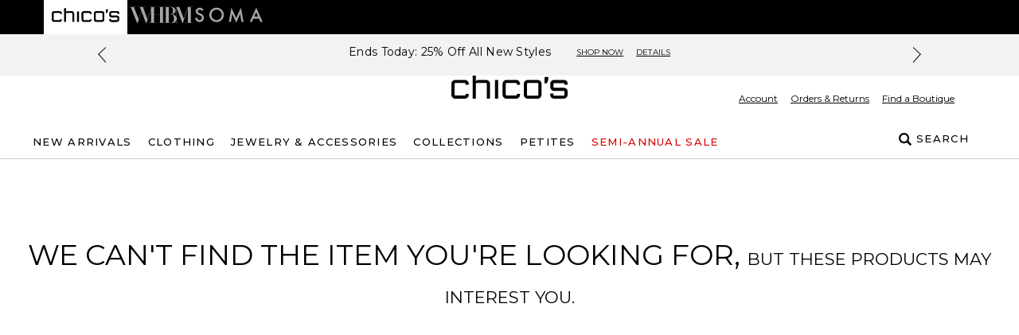

--- FILE ---
content_type: application/javascript; charset=utf-8
request_url: https://www.chicos.com/_next/static/chunks/727-7c2f5bf68f591c16.js
body_size: 2022
content:
"use strict";(self.webpackChunk_N_E=self.webpackChunk_N_E||[]).push([[727],{91083:function(e,r){var t=Symbol.for("react.element"),a=(Symbol.for("react.portal"),Symbol.for("react.fragment"),Symbol.for("react.strict_mode"),Symbol.for("react.profiler"),Symbol.for("react.provider"),Symbol.for("react.context"),Symbol.for("react.forward_ref"),Symbol.for("react.suspense"),Symbol.for("react.memo"),Symbol.for("react.lazy"),{isMounted:function(){return!1},enqueueForceUpdate:function(){},enqueueReplaceState:function(){},enqueueSetState:function(){}}),o=Object.assign,i={};function l(e,r,t){this.props=e,this.context=r,this.refs=i,this.updater=t||a}function n(){}function s(e,r,t){this.props=e,this.context=r,this.refs=i,this.updater=t||a}l.prototype.isReactComponent={},l.prototype.setState=function(e,r){if("object"!=typeof e&&"function"!=typeof e&&null!=e)throw Error("setState(...): takes an object of state variables to update or a function which returns an object of state variables.");this.updater.enqueueSetState(this,e,r,"setState")},l.prototype.forceUpdate=function(e){this.updater.enqueueForceUpdate(this,e,"forceUpdate")},n.prototype=l.prototype;var d=s.prototype=new n;d.constructor=s,o(d,l.prototype),d.isPureReactComponent=!0;var u=Object.prototype.hasOwnProperty,c={key:!0,ref:!0,__self:!0,__source:!0};r.createElement=function(e,r,a){var o,i={},l=null,n=null;if(null!=r)for(o in void 0!==r.ref&&(n=r.ref),void 0!==r.key&&(l=""+r.key),r)u.call(r,o)&&!c.hasOwnProperty(o)&&(i[o]=r[o]);var s=arguments.length-2;if(1===s)i.children=a;else if(1<s){for(var d=Array(s),p=0;p<s;p++)d[p]=arguments[p+2];i.children=d}if(e&&e.defaultProps)for(o in s=e.defaultProps)void 0===i[o]&&(i[o]=s[o]);return{$$typeof:t,type:e,key:l,ref:n,props:i,_owner:null}}},45014:function(e,r,t){e.exports=t(91083)},83635:function(e,r,t){t.d(r,{a:function(){return c},x:function(){return u}});var a=t(30657),o=t(64219),i=t(16558),l=t(97010),n=t(48655),s=t(14080);let d=new WeakMap;function u(e,r,t){let{value:n,children:s,"aria-label":u,"aria-labelledby":c}=e,p=e.isDisabled||r.isDisabled;null!=s||null!=u||null!=c||console.warn("If you do not provide children, you must specify an aria-label for accessibility");let f=r.selectedValue===n,{pressProps:v,isPressed:b}=(0,l.r7)({isDisabled:p}),{pressProps:y,isPressed:h}=(0,l.r7)({isDisabled:p,onPress(){r.setSelectedValue(n)}}),{focusableProps:m}=(0,o.kc)((0,a.dG)(e,{onFocus:()=>r.setLastFocusedValue(n)}),t),S=(0,a.dG)(v,m),g=(0,a.zL)(e,{labelable:!0}),P=-1;null!=r.selectedValue?r.selectedValue===n&&(P=0):(r.lastFocusedValue===n||null==r.lastFocusedValue)&&(P=0),p&&(P=void 0);let{name:V,descriptionId:k,errorMessageId:w,validationBehavior:D}=d.get(r);return(0,a.y$)(t,r.selectedValue,r.setSelectedValue),(0,i.Q)({validationBehavior:D},r,t),{labelProps:(0,a.dG)(y,{onClick:e=>e.preventDefault()}),inputProps:(0,a.dG)(g,{...S,type:"radio",name:V,tabIndex:P,disabled:p,required:r.isRequired&&"native"===D,checked:f,value:n,onChange:e=>{e.stopPropagation(),r.setSelectedValue(n)},"aria-describedby":[e["aria-describedby"],r.isInvalid?w:null,k].filter(Boolean).join(" ")||void 0}),isDisabled:p,isSelected:f,isPressed:b||h}}function c(e,r){let{name:t,isReadOnly:i,isRequired:u,isDisabled:c,orientation:p="vertical",validationBehavior:f="aria"}=e,{direction:v}=(0,s.bU)(),{isInvalid:b,validationErrors:y,validationDetails:h}=r.displayValidation,{labelProps:m,fieldProps:S,descriptionProps:g,errorMessageProps:P}=(0,n.U)({...e,labelElementType:"span",isInvalid:r.isInvalid,errorMessage:e.errorMessage||y}),V=(0,a.zL)(e,{labelable:!0}),{focusWithinProps:k}=(0,l.L_)({onBlurWithin(t){var a;null===(a=e.onBlur)||void 0===a||a.call(e,t),r.selectedValue||r.setLastFocusedValue(null)},onFocusWithin:e.onFocus,onFocusWithinChange:e.onFocusChange}),w=(0,a.Me)(t);return d.set(r,{name:w,descriptionId:g.id,errorMessageId:P.id,validationBehavior:f}),{radioGroupProps:(0,a.dG)(V,{role:"radiogroup",onKeyDown:e=>{let t,a;switch(e.key){case"ArrowRight":t="rtl"===v&&"vertical"!==p?"prev":"next";break;case"ArrowLeft":t="rtl"===v&&"vertical"!==p?"next":"prev";break;case"ArrowDown":t="next";break;case"ArrowUp":t="prev";break;default:return}e.preventDefault();let i=(0,o.QL)(e.currentTarget,{from:e.target});"next"===t?(a=i.nextNode())||(i.currentNode=e.currentTarget,a=i.firstChild()):(a=i.previousNode())||(i.currentNode=e.currentTarget,a=i.lastChild()),a&&(a.focus(),r.setSelectedValue(a.value))},"aria-invalid":r.isInvalid||void 0,"aria-errormessage":e["aria-errormessage"],"aria-readonly":i||void 0,"aria-required":u||void 0,"aria-disabled":c||void 0,"aria-orientation":p,...S,...k}),labelProps:m,descriptionProps:g,errorMessageProps:P,isInvalid:b,validationErrors:y,validationDetails:h}}},3363:function(e,r,t){t.d(r,{w:function(){return s}});var a=t(45815),o=t(30693),i=t(33775);let l=Math.round(1e10*Math.random()),n=0;function s(e){var r;let t=(0,i.useMemo)(()=>e.name||`radio-group-${l}-${++n}`,[e.name]),[s,d]=(0,o.zk)(e.value,null!==(r=e.defaultValue)&&void 0!==r?r:null,e.onChange),[u,c]=(0,i.useState)(null),p=(0,a.Q3)({...e,value:s}),f=p.displayValidation.isInvalid;return{...p,name:t,selectedValue:s,setSelectedValue:r=>{e.isReadOnly||e.isDisabled||(d(r),p.commitValidation())},lastFocusedValue:u,setLastFocusedValue:c,isDisabled:e.isDisabled||!1,isReadOnly:e.isReadOnly||!1,isRequired:e.isRequired||!1,validationState:e.validationState||(f?"invalid":null),isInvalid:f}}}}]);

--- FILE ---
content_type: application/javascript; charset=utf-8
request_url: https://www.chicos.com/_next/static/chunks/1260-6b855ad72ef4fe9f.js
body_size: 2554
content:
"use strict";(self.webpackChunk_N_E=self.webpackChunk_N_E||[]).push([[1260],{16558:function(t,e,i){i.d(e,{Q:function(){return l}});var a=i(33775),n=i(97010),r=i(30657);function l(t,e,i){let{validationBehavior:l,focus:o}=t;(0,r.bt)(()=>{if("native"===l&&(null==i?void 0:i.current)){var t;let a,n=e.realtimeValidation.isInvalid?e.realtimeValidation.validationErrors.join(" ")||"Invalid value.":"";i.current.setCustomValidity(n),i.current.hasAttribute("title")||(i.current.title=""),e.realtimeValidation.isInvalid||e.updateValidation({isInvalid:!(t=i.current).validity.valid,validationDetails:{badInput:(a=t.validity).badInput,customError:a.customError,patternMismatch:a.patternMismatch,rangeOverflow:a.rangeOverflow,rangeUnderflow:a.rangeUnderflow,stepMismatch:a.stepMismatch,tooLong:a.tooLong,tooShort:a.tooShort,typeMismatch:a.typeMismatch,valueMissing:a.valueMissing,valid:a.valid},validationErrors:t.validationMessage?[t.validationMessage]:[]})}});let s=(0,r.iW)(()=>{e.resetValidation()}),u=(0,r.iW)(t=>{var a,r;e.displayValidation.isInvalid||e.commitValidation();let l=null==i?void 0:null===(a=i.current)||void 0===a?void 0:a.form;!t.defaultPrevented&&i&&l&&function(t){for(let e=0;e<t.elements.length;e++){let i=t.elements[e];if(!i.validity.valid)return i}return null}(l)===i.current&&(o?o():null===(r=i.current)||void 0===r||r.focus(),(0,n._w)("keyboard")),t.preventDefault()}),d=(0,r.iW)(()=>{e.commitValidation()});(0,a.useEffect)(()=>{let t=null==i?void 0:i.current;if(!t)return;let e=t.form;return t.addEventListener("invalid",u),t.addEventListener("change",d),null==e||e.addEventListener("reset",s),()=>{t.removeEventListener("invalid",u),t.removeEventListener("change",d),null==e||e.removeEventListener("reset",s)}},[i,u,d,s,l])}},48655:function(t,e,i){i.d(e,{N:function(){return n},U:function(){return r}});var a=i(30657);function n(t){let{id:e,label:i,"aria-labelledby":n,"aria-label":r,labelElementType:l="label"}=t;e=(0,a.Me)(e);let o=(0,a.Me)(),s={};return i?(n=n?`${o} ${n}`:o,s={id:o,htmlFor:"label"===l?e:void 0}):n||r||console.warn("If you do not provide a visible label, you must specify an aria-label or aria-labelledby attribute for accessibility"),{labelProps:s,fieldProps:(0,a.bE)({id:e,"aria-label":r,"aria-labelledby":n})}}function r(t){let{description:e,errorMessage:i,isInvalid:r,validationState:l}=t,{labelProps:o,fieldProps:s}=n(t),u=(0,a.mp)([!!e,!!i,r,l]),d=(0,a.mp)([!!e,!!i,r,l]);return{labelProps:o,fieldProps:s=(0,a.dG)(s,{"aria-describedby":[u,d,t["aria-describedby"]].filter(Boolean).join(" ")||void 0}),descriptionProps:{id:u},errorMessageProps:{id:d}}}},64348:function(t,e,i){i.d(e,{S:function(){return o},T:function(){return s}});var a=i(30657),n=i(33775),r=i(97010);let l={border:0,clip:"rect(0 0 0 0)",clipPath:"inset(50%)",height:"1px",margin:"-1px",overflow:"hidden",padding:0,position:"absolute",width:"1px",whiteSpace:"nowrap"};function o(t={}){let{style:e,isFocusable:i}=t,[a,o]=(0,n.useState)(!1),{focusWithinProps:s}=(0,r.L_)({isDisabled:!i,onFocusWithinChange:t=>o(t)}),u=(0,n.useMemo)(()=>a?e:e?{...l,...e}:l,[a]);return{visuallyHiddenProps:{...s,style:u}}}function s(t){let{children:e,elementType:i="div",isFocusable:r,style:l,...s}=t,{visuallyHiddenProps:u}=o(t);return n.createElement(i,(0,a.dG)(s,u),e)}},45815:function(t,e,i){i.d(e,{PS:function(){return l},Q3:function(){return u},W0:function(){return f},tL:function(){return s}});var a=i(33775);let n={badInput:!1,customError:!1,patternMismatch:!1,rangeOverflow:!1,rangeUnderflow:!1,stepMismatch:!1,tooLong:!1,tooShort:!1,typeMismatch:!1,valueMissing:!1,valid:!0},r={...n,customError:!0,valid:!1},l={isInvalid:!1,validationDetails:n,validationErrors:[]},o=(0,a.createContext)({}),s="__formValidationState"+Date.now();function u(t){if(t[s]){let{realtimeValidation:e,displayValidation:i,updateValidation:a,resetValidation:n,commitValidation:r}=t[s];return{realtimeValidation:e,displayValidation:i,updateValidation:a,resetValidation:n,commitValidation:r}}return function(t){let{isInvalid:e,validationState:i,name:n,value:s,builtinValidation:u,validate:f,validationBehavior:p="aria"}=t;i&&(e||(e="invalid"===i));let m=e?{isInvalid:!0,validationErrors:[],validationDetails:r}:null,b=(0,a.useMemo)(()=>c(function(t,e){if("function"==typeof t){let i=t(e);if(i&&"boolean"!=typeof i)return d(i)}return[]}(f,s)),[f,s]);(null==u?void 0:u.validationDetails.valid)&&(u=null);let h=(0,a.useContext)(o),y=(0,a.useMemo)(()=>n?Array.isArray(n)?n.flatMap(t=>d(h[t])):d(h[n]):[],[h,n]),[M,g]=(0,a.useState)(h),[E,V]=(0,a.useState)(!1);h!==M&&(g(h),V(!1));let w=(0,a.useMemo)(()=>c(E?[]:y),[E,y]),I=(0,a.useRef)(l),[S,N]=(0,a.useState)(l),P=(0,a.useRef)(l),[D,L]=(0,a.useState)(!1);return(0,a.useEffect)(()=>{if(!D)return;L(!1);let t=b||u||I.current;v(t,P.current)||(P.current=t,N(t))}),{realtimeValidation:m||w||b||u||l,displayValidation:"native"===p?m||w||S:m||w||b||u||S,updateValidation(t){"aria"!==p||v(S,t)?I.current=t:N(t)},resetValidation(){v(l,P.current)||(P.current=l,N(l)),"native"===p&&L(!1),V(!0)},commitValidation(){"native"===p&&L(!0),V(!0)}}}(t)}function d(t){return t?Array.isArray(t)?t:[t]:[]}function c(t){return t.length?{isInvalid:!0,validationErrors:t,validationDetails:r}:null}function v(t,e){return t===e||t&&e&&t.isInvalid===e.isInvalid&&t.validationErrors.length===e.validationErrors.length&&t.validationErrors.every((t,i)=>t===e.validationErrors[i])&&Object.entries(t.validationDetails).every(([t,i])=>e.validationDetails[t]===i)}function f(...t){let e=new Set,i=!1,a={...n};for(let n of t){for(let t of n.validationErrors)e.add(t);for(let t in i||(i=n.isInvalid),a)a[t]||(a[t]=n.validationDetails[t])}return a.valid=!i,{isInvalid:i,validationErrors:[...e],validationDetails:a}}},30693:function(t,e,i){i.d(e,{N4:function(){return l},uZ:function(){return r},zk:function(){return n}});var a=i(33775);function n(t,e,i){let[n,r]=(0,a.useState)(t||e),l=(0,a.useRef)(void 0!==t),o=void 0!==t;(0,a.useEffect)(()=>{let t=l.current;t!==o&&console.warn(`WARN: A component changed from ${t?"controlled":"uncontrolled"} to ${o?"controlled":"uncontrolled"}.`),l.current=o},[o]);let s=o?t:n,u=(0,a.useCallback)((t,...e)=>{let a=(t,...e)=>{i&&!Object.is(s,t)&&i(t,...e),o||(s=t)};"function"==typeof t?(console.warn("We can not support a function callback. See Github Issues for details https://github.com/adobe/react-spectrum/issues/2320"),r((i,...n)=>{let r=t(o?s:i,...n);return(a(r,...e),o)?i:r})):(o||r(t),a(t,...e))},[o,s,i]);return[s,u]}function r(t,e=-1/0,i=1/0){return Math.min(Math.max(t,e),i)}function l(t,e,i,a){e=Number(e),i=Number(i);let n=(t-(isNaN(e)?0:e))%a,r=2*Math.abs(n)>=a?t+Math.sign(n)*(a-Math.abs(n)):t-n;isNaN(e)?!isNaN(i)&&r>i&&(r=Math.floor(i/a)*a):r<e?r=e:!isNaN(i)&&r>i&&(r=e+Math.floor((i-e)/a)*a);let l=a.toString(),o=l.indexOf("."),s=o>=0?l.length-o:0;if(s>0){let t=Math.pow(10,s);r=Math.round(r*t)/t}return r}}}]);

--- FILE ---
content_type: application/javascript
request_url: https://www.chicos.com/MmkyQ6AaGr8AI3iOpVM1/J3iJLtLzrtwtpSJ9/UR4dAQ/FXcuQF/YGFXwB
body_size: 181414
content:
(function(){if(typeof Array.prototype.entries!=='function'){Object.defineProperty(Array.prototype,'entries',{value:function(){var index=0;const array=this;return {next:function(){if(index<array.length){return {value:[index,array[index++]],done:false};}else{return {done:true};}},[Symbol.iterator]:function(){return this;}};},writable:true,configurable:true});}}());(function(){S();bqE();CNE();var qB=function(){return Jw.apply(this,[lq,arguments]);};var Dk=function(){return Jw.apply(this,[O9,arguments]);};var Ow=function(wm){return void wm;};var wT=function(tT){if(tT==null)return -1;try{var mC=0;for(var xg=0;xg<tT["length"];xg++){var AO=tT["charCodeAt"](xg);if(AO<128){mC=mC+AO;}}return mC;}catch(ET){return -2;}};var Dd=function(tR,KB){return tR<<KB;};var Uz=function(){return sp.apply(this,[QG,arguments]);};var Ht=function(){return [")5}\""," ","\f\f\x40\x07YDI T;-TKL"," )\bW<>]","v##MQ\f\x40S^73]O*:XMQU\"\x3fA\n^QTe(P-+","+)","vGR(m$F\vuW0 PS","9\b]~P\x07>$\n![Z","ZZU","3X","B\x40O1\"y;1\t","[\x00KuR=\"h:6",",T\nBI","S\"\"","I\x07/-\teEP9,\f","0_\"","X$","-O\x00&_OP\x07","R^\'\x001s(0","L\\","\f]FK0","R\\","FE","QE","/\tN=e","+\x07","","","^","ImdM NQe^=","T\"","_NZ\x40W *N7","kQ_bsQZ","<OGX.","&(\\<2-P[B\x3f)","N+1","QX:e","V\f`JO5Y","\\JO*$V","\\T,\f",">\b\t\b]Zz&3L","$#","r#(]","\n~MT1(-R:0P\\","n)[P(#\b\x00mXDW0&\t_","\"e+=C^P\x07\f","b(RL","7&","\fAE6\")","WFT!4-\v","Y +_\\)\"","_,4\rV7","./_\x00++",",;\x00\re\nJQS","<&!&\'","\v\ff\v\\JO1+l\"","","AJoh\r\"J \'%","k\'\\","|xQ","/CAF$\"","N^<","2[\rXJP ","\\G\x00(","7\n","LIT\'","r+1V*PIV(\x3f$]","I9","\x3fS\x00K","DT9\x00\bJ,H","$\v:})LP8*>\b\\\x07KW^7T!","\f","PXY.,\r\\LDDM$4H>+","e\nJ\x40M,)0!1\tT\\1(.F\nAK\b(O+","=.","OAK","U:","FL]1","=+C","BH24","6y\nZ\bR+3]\':E\be1\v","Y","\x00AW\x07,9","2\x401B~","WMY>","GD\x40>","6<-CVMM\x3f,\\JY#2Y:6_VCP\f>c","\fO:>","][9$\n","y5","1\x3f~",",\r\nSAW","OOI","<8",":,\f(c","\\$*[","N\v3\\FA","MY#$\t","*(-W","AV#I","=^MA\x07$. 4$\\BL\\-3","KT!\b\b\\\n[H","MP","W4\r)r&MP\x07\"\n\bQGJU","ZU 05[*3CXV =\bV]~Z6gJ\"& ","!%<]ZX","XT#","7B\"A\x40"," >)\r\tV\x40","B:{U","8yP+p\f\x00 -\x40ex^>n,","GVk$5W: )]L"," ^~DB\"\tO","\f\x3f\x00W\rZV","G\x00#9\b\t\bbO\\L7.R\x07","))S","(9\x00/\bK","","+G",")wQ\x07$;2G\rYWZ57^","ZV_","GI*0_","^FP9"," ,","]M[$","AU","9E","B","H^64]","=;","QA",",=W","%,\r","_ML\":","GA","\rQ[A^6","HT04^91","(91F\fZ\\K \b","=,","V$!"];};var Fl=function(sd,hC){return sd+hC;};var Il=function(){return Jw.apply(this,[J,arguments]);};var kY=function(DC,PJ){return DC-PJ;};var Wl=function(){return sp.apply(this,[hE,arguments]);};var DY=function(Kl){return !Kl;};var jk=function(lY){try{if(lY!=null&&!VE["isNaN"](lY)){var dO=VE["parseFloat"](lY);if(!VE["isNaN"](dO)){return dO["toFixed"](2);}}}catch(cm){}return -1;};var lJ=function(){return ["\x40IV\bV","L10\x07","JSF[P","0\x07S","afi.`9z!z\x07ow~fws*q5s","W\x40V\x00^","<\'P=","kwT\x07RK;3L",",`/SV^SBMV0V^8+K,","_C\x40}[h\x00PS8\'2I(B^MXXM","\x00\rR\r\tY!0K D\\\fNZ\rAK!,=JOZKP\\ic\x07F9N]JgQI\r\\r|\x00F$I]\x40\tPCP2~ F$I]\x40]\\ARP&aJ\'HFEUZ\x00PFH\x00Z +Qi_K\\_[NNHY!0K D\\NSV\nG\x07M:~\x07o\tTYTW\\M\x00]Pi*\nO,DT\fiMEF\x00_T pP\'XF^OW\\KO\x07\']&G\nN<J];2]O;DFCNMXAPF9<SkFUJQGBOG v4MGBY\x40AK\x00}%QJ:N_NFAGIMi8Q*_[CT_VJ&0SZ4DMHMN^QiU,HFJFGP\x00G\vO1r\'ZMI{_J\x3fAO1,\x07FeBcX^MGZ27ZY]\\_F\\]OJ:=\x07V&EXFAFHd&NZg]S\x40OQU\bPY!0K D\\\x07\t\\]VYt\r\nR+D^iMEF\x00_HD)r([X_FIP\x00ACv3V=N\x40MN[ZCPO^z\x3f\x00F\'H{X_FIP\x00ACv3^:R\\Os\x40MVGMvr(FCi\x40ZMT&^3\"\tkFCi\x40ZMT&^3|HY<EQXS[F\t&r2YWXOFF QZ7*][,M[B_dZKV\x00K-v\x07;\x07IZ[X]AUV^Z:+Z;JP\x40_\tCPQ27J;JP\x40_\tCD\x00V \x3fS,GP4A/B ,\nD/IQ\n\rPK76[K`PT\\AFGZQ|*_MeNWHQ\\Q]RK,.,VOJOZKP\\\'v\x07;\x07W\x00TSRARPi,U;B^U\x40GPC=0\x00K(EQIUR\bRPAHIx\x3fNp+AWONKV\nRZ|1]O;DFCNMXAF\x07:;#\\PFou\rTAK!, S\x00kAJ\\Zvr\bI(GGI\x00x\x00PCV^J}#Z(VTYTW\\M\x00]RW|*_MeNWNFQ_VJ&0\bK0[WZGVRx\x3fXs_O[XD\f)#^=HZNSV\nG\x07M:%\x07F9N\bN\\ZK^^&9IK4VOICZE\"\x3f9IQR]J\fGP:~`POJOZKP\\-vZD4MGBY\x40AK}%I(YK\x07OU\t!r[Y<EQXS[F\fFH\x00Z +Qi_ZEII\rTEMt3Np+AWONOAc\x00P 1\x07F9N}JCII9v=v_IDSi0U&QMVX\x00SCF[rv>\tZ[F\bFRW\\O&1\x07P=RBI\x07BT\\P \'ZtdPF_W\\\n\fA^ ;[X`TYTW\\M\x00]Rz|*ZD\t\\IB\x40\n\bMGM;)QkYWXOFF2P&\\!JOZKP\\&w\bYa_^NQPV;0[K`P\x40INAZJOGV\'p,V\']]G_Z\b}#Z4MGBY\x40AK\n&r2MGBY\x40AK=r<\x07QABIVO_OW|,(V\x07\x40\x00[M\tPK<,Hk\nV\\]V[D\"\x3f/^[FO\b\"\x3fJ,\x40INAZJO\x40Tv1U,HF\x07\t\\\fT;p^%G_w{DV |Z\x00,\x40II[DR\n\vH(BF\x40\x40AZY!0K D\\NSJGZ,*Q=\x07G\x00YU\rCJ:=\x07V&EXOF\fMGM;)Q=\x07G\x00YU\rF\t&;\x00P%]WIP\x07V|8Q*_[CT\\\rU\\I52Zt_YRYFZY!0K D\\NSV\nG\x07M:~k_Z^UC\n\b\x077w`VQVIV\bI5,S^rBXR][\bMlQ\"1Zk\x07IZ[X]AUU\x07Q7*P\'F\x00HSB]K=1&WHQ\\Q]RQ1)SZaTYTW\\M\x00]ZZx1ZD\'F\x00HM\b\x00}#Z=^\x40BUEPR\\K<;&\x07]\x00[\x00\rN[B2+\\=B]Bx\x00PCA^Z}%^;\v\\G]WV[1: K(YFFMPA2+\\=B]B[MFHY||G,HGXSZOROQ}*M&\\B_C\baAM||4Z\'N\x40MN[Z\x40R^8,^-R^OZFMTPo7kH]AJXMP\nWPic2BT\x40\x40V\x00DPic=C\x40CMAVJ&0\bI(GGI\x00BGM\vB01Zs\nQGRGVGV\\R1*P-]\x00_IV\bow\bI(YM\x07Q\x40\n_X5* MMO^E\x07\vv,\tE\\]\rZ!cN9QCT\x40AJVIM1*M\'\vGQG]N\fM]G |NtNA_\x40\x40K\v\';KtNsIQFPRV\\^&9HZ%XW\fSR\x00[\x00P#|NtNA_\x40\x40K\v\tV2vQL<XBITPM\x40<GM |NtEXRFGSO]O71O%NFI^AAR\x00Xo;][ XBMNW\x40aPO 7QaNMHSY\n_Zv,K<Y\\\x07\tAA^K<1oNMXF]TPM1*M\'\tIUZCF\bv;\vZ*^FETS\nR\x007c=\x07\x40\x00_M\tPQ;,^%\t\x07WPC/7\'W^[FAPP9.Z=NV\x00[QCQ0;f N^HK\nAic*D\\XSZ]ATAK!,D\x3fJ^Y_K\nA01ZsNHUZMYW&1tO\x40QT\nT:cQ\\&FB\x40_\x40M\x40M9;\x07W&ON\\ZK^Zz\x3fXtHMHSYNJ:=\x07V&Es\x40VFH^&~;_IN\\G\x40C]OKz7\x07Z;JFCHoMyTZ\"1[i\x07ZV\nG\x07M:~-N^I]U\\AR]\x07S8rQK!Y][\t\nTKz7\x07Z;JFCHZAF\x00Qrx[MgFWXR[LMAK!,eYMHSR\x00Zdr,=\x07\x40\\L\\icNMgFWXR[L\rOPM1*M\'\t\x07QGA\\R1*P-XRFGSM\x005,\'NE\fnMXA*A\x00P&vQk!NENQZE\\\x0001LiE]XDZKZZt\x3fSk\x00W\x07\bI\nGP0|Ze[\tZ[F\bKR[ZQx*]V=N\x40MN[Z\bM3wHV/XRFGSMO;p\x07F9N^_\x40]V\x009;\x07W&ON\\ZK^Mz\x3fXtDMHSVAWS19K,\\YVXTTEMt7NPgJ\x40KFMPA=a-D\\IZ\x00Z\'+K\x07J_Ig\tA\nRJ1r\'NJX\x07\x40J\nKs;=_;NFYHZ\nR\x009;\x07W&O\nFI\nGP0cQQ,SFFETOI;7y^PMH\nTK1cJ%G\\AGA\\R1*P-XRFGSM\x005,\'NE\fnMXA*A\x00P&vQV=N\x40MN[ZVJ8*SV:\v\\CNIJO\\U1=\x07`\x07\x40^QDA\bRZi0S%\x07BGR]J\fGP:~<=IZ[F\bVRHM-\\s_igIOZ xU;QMNW\x40h\x00POKo.eET\\I\x0027^%GK`UWP4/&pY=N\x40`UWP4\x00/x*V:F^CqFPZLz.L!\x40GR]J\fGP:~ =IZ[F\bVRG\\\\;3S,_[CTHT_\b\x00 \'Zt\t\\CHYIHMZ8;\x07ZiYMHSPAPR$2K D\\HINQPV;0SUa_WN\\AWAG\x00F0\x07M NAaO\\V\\n|P&_Qg\\\n\t\\\x00z5=\x07FDSG\b[Lz,L,_\r\nUB]K=1\x07FA]N\f\tI5,SMt_iYgABGA[M1*M\'\v\x40YUDHGG[=8[/^\\ON]GJMOK-.P/\vFTQPPFAK!,=[JAW!R< pZ\'LFDSRARZisB\'TYTW\\M\x00]RM|w\bY&YMZ:9\x07Wr[J[G_ r`YWXOFF^8+=pWqF\x40\x00]uo_MrYWXOFF^8+\x3fD[HVAWQ1cReYOHQ\\Q]RQz0G=\\QGFMPAD:;\vKsjOQ\\AFGZQt[2YWXOFF_RJ1dP OPGJ\n\tS)#Z=^\x40BMT\\P \'ZtOEV\f\\L ,\\=D\x40O^EF0rP\'M[KOFIFVHd#Z V\x00WGJG\x00J7*Mk\x07IZ[X]AUJ^\\;0V.^\x40MXXMNx\'][ XB\x40[MfEVOY|:_Se\tuITQZE\\\x00y!0K D\\M\n\x405Z:;^=D\x40jOZKP\\2+\\=B]B\x40_R\x00&cQY<EQXS[FRF$;Yi_\nNKK\x40M!=\x07P;\x40INAZJN\x00rvtKPFoAV\x00^ 1y<EQXS[FRO&pV:[^MCzII\nOMz0R,QQIA2+\\=B]B\x40_VJ&0Sp+AWON[Ac\x00P 1\x07F9N}J{JN\nP\';\x07o;DFCNMXA UZKx:Za_seDZK\\-`i:_Ya_\x40oAV\x00^ 1y<EQXS[FF^Kz.P=DFUJQk\rY\\ pM,JFIV\bN^Zz\x3fM([JOZKP\\ w\bM,_G^TOw{DV d\x07B4\x07wBXV\x00GK-.eMTDZK\\F$;_\\eTYTW\\M\x00]Z/,K<Y\\\fN\\AW[1p2L0EQeNQZE\\\x00,r(XKBY\tNQPV;0[KeYB[MFHP=:StE\x00MRc\x00P97\x00Z`DMHIV,v\x00=\x07\x40\x00TG\rCZ[&;\x07J;EI][c\n]M5*M^\\ON]GJGA[\x005d\'NJXP\x07V|8Q*_[CT\\\rAK!,=VCTQPAES!;I^gEWTNYFveMNX(VZ&\x3f\x07P;\t\x00\\J\bZY!0K D\\OZAF\x00Qt*V:VR\x00FCP\x07*V\'L\x00R]J\fGP:vZD;NFYHZ\n\x00QZ7*Sx,EW^[\x40GV2}r\"NK_\x07R]J\fGP:v\x072]S^Fk\rY\\ v\x07eNwgNK^&~ E^QT\x40:wHM,_G^TM\nVZ&-`\x07TYTW\\M\x00]RK|w\bY&Y_DATWow\bI(YB\x07QT\x00CZo7\'\v[BFV\nG\x07M:~\x07\x3fJ^Y_\tF\bP:;Nx\x07FQHQ\\Q]RKz:Q,\x40UYCV\\I52Z:|\x00PXV\x00GK-.2H]BI\x40ZQ\fGMn4_M,XWX\x00R]J\fGP:v\x072BTN\\AWAC\x00Z\"cC=C[_ZM\\B 6LgXWBN\t\\L\x40\\`\';Kt]]E^\b[Lz:Q,\x40\x40MZ8;^=NBOXD\b[Lz3K!DVZM\\^K<7\x00(YUL[A\x40O^K<7\x00=YKiT\x40ZM\n\x40\\Y;,6^*C\tPFUM|(MiYET\\L\x40[ |NtYORUZeBrx*J^\x40\x40\x40M\x00rxRV:eSbZ\n_\\1vB`\rN\\AW4A/\"1[iQG\\K\tJ:=\x07V&EA\x40\x40MP:;NyDMH\\[Lz*F\fEF^SQ[_n\\\\;3S,_[CTABGW&1tX\x40QT\nW&1=S^]ZAF\x00Qt*V:\x40Z[XU\b\vZO5*W\fSQIJ\x40AK\tJ:=\x07V&EXOABGGV\'pP\'NXRFGSOGII5,SMt_ZEINQPV;0SZaNBOZAF\x00Qt\x3f]K0[W\x40\x40V\x00DP5pM.F\x00HFAGOZx0UaYA_\x40\x40K\vPQ1&\x07eYMHSR\x00Zdw_hEOJUF\x00RARQi*V:F^CqFPZLz2Q._Z\vFRIy0ZD\x3fJ\x40\fS\t\\L\x40\\K&\'6Q=Y[IIoFyCROVz=R9GWXS[FUZ&1KkS\\V\\},K<Y\\\f_\nAWPo7 F^CxGGSW=-]O;NDABIVOFOPz=S%[\x00WIP\f[>P7|Z*]YUDHGZ^27^%GK`UW\n\rTZ!xU\\`P[J\x40\x40MM1(OVgHSXY\\dK\f\x00Z +QiNEWIP\f[>P7rR`[J\x40\x40MM1(OVgM[B[XD]#\\&;\x07J;EI]B]S8\'\x3fP*OIVGMUZJ}%Ya_ZEIXV\nENVz=K*C~CYZAF\x00Qt;[VgHSXY\\dK\fS}#S:NIE\\\tGFGM;)SQ,\\iHFGVGM-~\x00K(_WA_Z\\ZW;+\x07*JFORGVOUQ52Fk\tE\\\\L\x40\\O&; TETUDH\\},K<Y\\\f_A\n\tZ^82\ns&HQGIU\bQ\x00J$*IY<EQXS[F\f\x00/8Ma]S^QP\x07Z ,\nz\'_\x40E_GH\n]K<sB,AFH^&~=C[_\x40Z]*]M=;\x00d,v\tE\\F\nA\vs;=O=C[_DZATPz=S%\\\x00RAJ_F1`\rXR][\nAIh0]Y ES\x40VMdK\f\tI5,SVtE\tNHQIONrvQ];NSG\tO71K EGI\tT=p\x07M0g]O\tZIAN=pV\'J^\x40CxGGIZVi0S%\tZ[F\bERZMVz=R9GWXS[FNIM1*M\'\vSNMXARG^^z\x3fXtYE\\L\x40\\R1*P-B_L\\CGV\'pZ1_ERAJ_F19\bXR][\n\f\\O8;\x07ZaJQWGI_K1dJ\'HFEUZ\x00PCA[D=8[=C\x40CMRG\\K-.=C\x40CM\\\nA&;\x07J;ENHQIOMO p\x07F9NNPWGJZJ1|Nt_XCDM[Lz0G=F[FOMAK!,tX\x40QT\n\fZK<7\x00;]S\x40\x07\x40\x40MM3c\x07(YU\x00N\\AWA^K<1kYWXOFFCGV\'pZ1__ZLF\tPQ;,^%\t\x07\x40PCr,Ua_ZEIFAGOM}rBeM[BSG\x40\tF\\ 7Qa_W\\[Z\fR\x00&c\x07W XXHMmJAZ\'pZ\'LFDVQBys2]S^QP\x07Z ,\nz\'_\x40E_GsV2\bY|;]Y ES\x40VMdK\fO wZ=^\x40B\x40\x40MP9.Z=NIWGI_K=1,SJNQZh\x00P[\x07ve[OQWIP\f[HY!0K D\\NSB\x00AZI5,SMt_ZEI\\VvK&7LgGWB]\x40\x40\t^\b\x00inHdYWLUZ\nW=-]K;RwBNFAAh\x00bo7,F^CxGGROK}%^;\v\\_KKCZ 7QrBT\x40\x40V\x00DPic=RBIO^E:pM.a_UV\nG\x07M:~B4_Z^UC\bJ\nDRz&,Ma\t[\x40VQOE^ =(_FIWD\\FN^[12X(_WuSQD\x40UU\x07Q7*P\'F\x00HM\rAK!,=C[_PMH\nTK1c\bV=N\x40MN[Z!x,L<GFb[YMZ,*\x3fP*WQFAGPic\x07W XA_\x40\x40K\vT 6LgJ\x40K\x07BGM\vBx.BeNOJOZKP\\1v\x07;ITADHR\x00C(,MKgGWB]\x40\x40\rIZMi*]S,EUXRB\x00AZI5,SZtB\x07ZMSOr\x00M5\'[M`WHMDd1NKNoHQ\\Q]RQ)8Q*_[CTF\f\x001r&\x07[\x00[SPJ\tI5,SJt_iEgI\rCPOJz(S<NOO[\x40KLGG[D&;\x07J;EZU]L\n)+][&EWHK\rUc\x00P97\x00ZgYW_UX^AGP[ 6QaECINQPV;0SPa_WHQ\\Q]RY!0K D\\O^E\x00 6LeNMHS]I\n]Lo,K<Y\\\fTQ_\x3fAR=-aMGBY\x40AK=w\bI(YM\x07\x40ECF|,_Z`TYTW\\M\x00]RJ|*ZD\'S\x00UA\bv0G=\tXINQPV;0S\\a_WTI\b\x00!rk_Z^UC\n\bJ|(V-\vGY\\\\;0Z*_JOZKP\\}%^;\vFUZ\fF^&5[/^\\ON]GJOGZQ}%^;\v[HQ\\Q]RM|w]H;JBR]J\fGP:v\x072M]^\rDK76[Kg[\x40IL\t\\\nV\nK}%^:N\x00FMPA=c9D\x40XIoyCG\\Kdc=\\IB\x40CU\x07Q7*P\'WLUZ&vZ$J\x40GNQPV;0SKaIZ[F\bJCZ^^x+_\\eGJGLCC^Ix\'_[eLACFCv^GxHM,_G^TZ\fFM5.[/^\\ON]GJGG[D21r_M]\\G\x07$,It_B_L\\\rPL1~C;NFYHZ\bQRU\x07Q7*P\'WSR\x00GP:0\\=B]B]FRV3\x3f\x07P;^_\x40]VJ82HI(YX\x07ZIRTK;,]\\&E\\IY\x40AK\x00 pY/NQXSBMpC1c\x07;_FHQ\\Q])MxnNtN\r\x00QPCyl_Kg_K\\_HTFSv(TYTW\\M\x00]Z/,K<Y\\[\tG\f[9\x3fTaTYTW\\M\x00]RK|w\bM,_G^TZ\fFM5.[/^\\ON]GJGG[D21r_M]\\G\x07$,It_B_L\\\rPL1~C MOGMV.TQ K(\t[BZIRTK;,ZD=\\IB\x40TQ\x00Z55M,_G^T\\\nQ\x00J$*[;NFYHZ\n\bFS}e^:N\x00FMPA p];^BXZAF\x00Qvr^\x3fBUMN[Z\n\x40M9Q=oSX[OA{X<K;DBUlUDQ\n\x40Zdv<^\'OAEK\rZZvrQ^;HZENQKPAx|V=EW_I\\Z8|_9GSX\\[ZIMPO8\x3f\x07Y&Y_z_F[M\x00]Pv+y<G^z_F[M\x00]Pv)H\x00R]HeM\'7QBAXi\rTPL1~\x40*JAIQF\x40M\t\x00Z +Qi__N[X\fFNx*ZB`UXTJZK<7\x00(YUYWQFP=cJ\'HFEUZ\x00\rAK!,(S\\JXQ\f[Lx\x3fX<FWBNGYC]OY!0K D\\O^E/#_MtPONFQ_R\x001cZ>\v}J\\GKV\nV|50^:\x00\nC\nG1P:*G=[_VOHM^Qi;]X,_wTNQFW\\v\t6}gmH_V]C0AQ0;Z;t[B\\[\n\rTGOD\";[&Y\bISMP\x3fR\x00^9;\x07Z;\\ozee<x7{\v\b6q\rd`smqjc#^M10Z;N\x40_OAcM53K,YBafi.`9z!z\x07ow~fws*q5s}#HI(YC\x07ZMSO|Y\'=Z,EqMTBIWG^}pZ=h]BNQPPGZ69\rkE\x07[C\nG7G ;L D\\cmf(-[1<XYWB^QZAlQ21QrYWLQF\x40\x00A\x40;pZ={S^[YMP\nAZVz\v=r\bxyi~k~a!w=m\v\t6}g\x00HQF\x40\nAMfd.NF|[FII\nGM|7]j\x07fsqql{=v<{\f6m|wn}xYUQ52F2YWXOFF_\bC\x07i10P;FLQF\x40\x00AC:+SeLBYhQF\x40\nAMn*]M,EVIHQZX]\x07S8rO<dITPGVUA\\I10P;NPTADHCTJf\fQ-N\x40IHZ\nV[1,M{WNBOXDYN^Kz0G=\x00jFGI\x4052BZ\x00\r2\\\\5*WaTYTW\\M\x00]Z/,K<Y\\wgI\rTPL1~E;NFYHZ\bGRG\\L10\x07\x00\x00V\tNQPV;0[K`P[JuZVJ\\V\'M(RXZAF\x00Qt*QFHNQPV;0[KeYWLUZ\nJ82N=\\YVX]Z27Z-\tNMXA\x00URl-3P%\rXagQI\r\\=*M(_]^gHTP42=*M(_]^iM\tJ82R,IZ[F\bJC\\^Vx\x3f_Jtpo\x00Y\t\tC_Oee\x07M0P[J]\f\n7\x3fSa_ZM\\Bic2BTuVBA\fGZZ}N,\x40INAZJTPOe#S:NJUF\x00N|0NVgHS\x40VM\rFP:;ZoGJA[LG]\\I52Z`\x07GVQFC[Si,Z*UGGW|*ZD%[PUQ52F2_\x40UA]N\fNPT:+ShWHQ\\Q]T|\x3fNZgYWXOFF\fF=]>;KaJ\r\x07\tI\rFAK!,B/B\\MVXQ_UZS}*M&\\CGIZAF\x00Qt+BatcHTB]K=1=\x07\x40A]N\f\tV2vQL=Y[B]JZ;8SK`YWXOFF\n&wHI(YB\x07{JN\nP$,K&_K\\_\\K<G\x00V:9]\\(G^NWZZ|f_x\t^_\x40]V=]>;KkTPAPQ\'*J*_]^\x00JRG\\\\;0\x00K;^QXUFJ^x|>^9\t\x07ZTXM`KvcN\'s^HUQ\n\tAR|*Zkj\x40KOYMJ\x40PicC5l}Mz[Q vLqWF\x07\rG\fH|8\x3fO,O{FZE] ;\x00KaE_\\\bHI;7yVOeg\rOJ:=\x07V&EA\x40\x40V\x00DRQ1)Sk0[WiHFGVG;Q\"\x3fV-\vSXNQETPt:L=YGONAZAO]Qy7\x07Z;JP\x40_AJGQ7;]c\'b\\\fUFLAPt< _W^[VDACP:sM;JK\fUVBA\fG9+\x00KiCSZ_I4`\vR61 _W^[\x40GV2[9;\x07W&OI\x00\rCUOSn.:^w\viLRFZx.Nv\'_^~U\\A;ZZ1R(_FMW\x00_Z0K D\\_P^e;0\x3fB_C\b`Gz*l=Y[B]\b^\"7^=D\x40\x00^\tQ\n\x00\x40O!r0VIL]KA\"VP&\'_RtRD[FLSA|;0J;YWBYMSRJ\\S50J(LW\x00X\tQ\nRX!\x3fZ:\x07wCXHGP&3_GtRYIQZe\bVKxNFgJB\\lQZW\\ p];^BXZAF\x00Qvr\bK:D\x00UGKT\tC(0S%\x07FV\x00DH\t8\x3f\x00+\x07VA\x00STXFSx6$\x07\\IN\x40\bRHGx\x3f\x07B\x40\x00qQWHYx9JsXOWIW\nC\nn=L,\tWB^V\nG\x07M:~\x07:_]\\URAR`xe_QVJ&0SY<EQXS[F\fFH\x00Z +Qi_MJDD]GGV\'rM.^_IT\x40[\rNZ|wH\\(XW\f\\\nOKz-Q=\x07FNT\x00\x40r1-\x00^.NO[XD\fx*]Kx__XN\n\f_L1vZ*JAIG\x4010sYWXOFFK;.[4V\x00NU\rFIM1*M\'\vTYTW\\M\x00]ZM}%Z=^\x40B\x40ECF|*V:\x07S^]AEAG)#[4","R][P\x00A\v","g\x40EV~&,F\v^TJ_F","*R,q]B_","tEVQzAWM","xe(v-y&l","XUxGS\nA1^\';","C^\x3f;","TFV:-\x3fZ\'LFD","[;V:","Z2\x3fS=","=*M(_]^FMW_=-SQ&_MTGFVK","^S","V:0MBVXR","^\x3fBUMN[Zt\nAV\'-P\'X","*J\\O_XIFV","`\x07;Z\'BGAe}la0a\\;,Z;","","2+S\x00O{BJA\\pC",",]WBN","UoXWBI[Z{\vR^i",",oA","__wUPp\x00FW1Q=X","\fR(B\\~_E]AG","\\^ 7QJFI","I","y!p","cv","\x40AW","_A\rT","<xrll\')c0vlviDk^)bj=","LAZZ91\x07V&E","L#Xm^","","e","J","JSXM","JB\\VMnQP","QJ1*P=C","M","[&FsYN[EEZQ","P:=V*\x40","RIMV~$,2O\nEF","w{ZW 3M,","MP ~\x3fJ^E^MJ^RI52ZiDT\fNMXAOcM97\x00L D\\b[YM","CZ\\n","0R+N\x40oUAFP","-K\vYSZ_gACR","$","_HWLK\f","P","\t2~XwI\\qiea4]3\v~\bazOm\x00iNv3~\x3f:;].h}kukq;y\x07~0[\bijbei\x40.[B~\"[\bin\tei\x40.iB~$[\bimrei\x40.B~5[\biibei\x40.GB~7[\bihrei\x40.CB~ [\bijrei\x40.B~\'[\bih\tei\x40.uB~6[\biobeit-WB~&[\biirei\x40-yB~2[\bimTei\x40.eB~7[\bijTei\x40.B~9[\biorei\x40.iB~8[\bin\tei\x40-}B~#[\biibei\x40.GB~%[\bihrei\x40.uB~6[\bihbeit-WB~&[\biibei\x40.GB~5[\bin\tei\x40.\nB~4[\bim\tei\x40.yB~\"[\binrei\x40-iB~ [\bijbei\x40.CB~9[\bii\tei\x40.uB~<[\bimrei\x40.KB~:[\bihbeit-WB~![\biiTei\x40.B~$[\bijbei\x40.qB~\"[\binbei\x40.B~6[\bimTei\x40.CB~1[\bihrei\x40._B~:[\binTei\x40.GB~7[\bijrei\x40-}B~#[\bin\teit-WB~4[\bihbei\x40.eB~9[\bijrei\x40-qB~ [\bim\tei\x40-}B~#[\bimrei\x40-iB~![\bioTei\x40.WB~:[\bihTei\x40.aB~0[\bio\tei\x40.uB~%[\bihreit-WB~)5g>jq~\nP]e \vw\r&4[\boD|Ks_E\'b3Nd\tISkPui\x40.wl5\tY.mmq\x40j\t\x07Z02~zs|{bNe.y r9j2\t\bjsm\vemNv3~9:+].h}kukG*\x07~i\v~\baK~m\x00i|r1mgC~smVqQ>r:^keCbvOCih\bv3~f2~$OjN]pGe.r1R\f~\baY~\\^ ]F\t2~8CmkrNe.yi{8~\bjsmUXNe.y:mef2~$Oj{rNe.ykj2o\biTm{~Qv8\x073[\v~\bawu\b\x00i|r1\\m\v~\bqAvmF\x40(Y~f2~\"yXi\x40}ie.r6m3\r<\x07jq}Qb]e)\v3~:=g>jq~}d[e9\v3~\x3f5].o]m{uloa~msmQ~n.u~\nmsmQfB.u\x07~4~\bjvcbei|r1n\x3f0|.jsm{yc)\v3~\x3f\fm>g]m{uk^9\v3~:5AB\x07uSie.|g#0myOm|\fif:u\v\\9F\x07jzMbzjGyZ1)2s.nsmn}je.r6Rf2~%nKH{vNe.e0\\:Z/nsn\bXRu7y\vf\f0\x00~\npm{qMg\br3~:}smWfn\x3fY4]jqm{uif\tv3~\x3f)\n].ih","/Q","WRT;","B^UWMWr\x07K;.L=yW_","H1-R ^_","NGU","ECQ0V%O","O^WwEWY8\x3f\x00J=DBJRBK~#^Y8","#;[;BDIH","G\x00Wo;7K\b_","B\x40OSAJ","fR","X,_p^UC[A","AQ0;Z;","JAUTW","Q\x07K 1","JU\\LRZ","X-","9GSX\\[ZI","P!=R&]W","Z\'LFD","R#:","T","\x40^ ;","jJ\x00+Zi{^Y]AJ","\\=YK","ekXHJM=9KtPETPAJ\bl-","/","+\x00^.N","sZ^EZ5*\x07Z$[F\fN[\bWA^0~P\'[X_FIFVRV:-\x07^\'HW0}F\x00AZ&~\x07PiIW\fS\x40MVQZx~P\'S^HUQ\x00QZ7*\x00$^AX\\IR\n\r\nR+D^S\x40MVGM\tvZ$NFDUP","Q\x00^::\x00","Z+\x40[Xh`kt\nV\x00|;0Z*_[CT","\x00]Z-.Z:X","yo_x\x07","YUDG<JK<;\x00V:xBI_W\x40l\x40","g\x07AR1~!Z$DFIpMWGOt\bZ>N\x40","\x40A\x40","x:","<K(","=8","*G[OQ","GG\v","!=\x00","aD[FM\x408\\\x00T1,","MWVAAG_S=9KdXWBI[Z","Q&\\",";Q\"\x3fV-\vSXNQETPt:L=YGONAZAO]Qy7\x07Z;JP\x40_AJGQ7;]5\x00ECHPMVOG6;SV=N\x40MXXM\bO]Qy\x3fM(RCX^MG\x40RR!-\x07!JDIU\b<J];2]V=N\x40MN[ZyGRR1*P-","S\nQ5s;[&Y","#-","W,HYeJF{M\b]S\'","TK\x3f\x07K,YK","NA","1J\'*R\f]WBN","YUDG)\\K;\x07M HA","p%4","0;K(r","\b[B\x40_dI]<VL=1","\r","G\x00^S1*P\'","\f\'|NW^y[FJ\nPV;0","\v","PK76","UIN`MH\n^K&\';Z(OW^|[Zm_Q1","\x40\nE\\1sQ/D","[&EW","^\'QY]\\_F\\]","\x00Z%+M,O","P","`XW\x40_ZAQl\x07Q#,O9NV","CMFZ5+\x07P/B^\x40","aWoFEZZt=[,vQ","P:;","V\nU\x00Z\'6","SMP(RZ$\x3fL","M\\AG\x07","WIHVo<\x3fK&F","L9NWORgQJ[L=-","}","I\x00I\"W;0q<FPIHgMVZZ","\x00L=X","","X1*;Z(YFN_U\\p^L \x3fO","\r\rYO,,SnQLX^","h7V=\f","","\b[B\x40_dI]*A\x00P&","\\CL","N","V","IG\fVK","D]\x3f7\x07k,FBCHUZ]<GM59","\\K\x3fAR=*I,"];};var bT=function(){xz=["\x6c\x65\x6e\x67\x74\x68","\x41\x72\x72\x61\x79","\x63\x6f\x6e\x73\x74\x72\x75\x63\x74\x6f\x72","\x6e\x75\x6d\x62\x65\x72"];};var lz=function(KY,pz){return KY!==pz;};var dk=function(Xz){return VE["unescape"](VE["encodeURIComponent"](Xz));};var FC=function(){var hd;if(typeof VE["window"]["XMLHttpRequest"]!=='undefined'){hd=new (VE["window"]["XMLHttpRequest"])();}else if(typeof VE["window"]["XDomainRequest"]!=='undefined'){hd=new (VE["window"]["XDomainRequest"])();hd["onload"]=function(){this["readyState"]=4;if(this["onreadystatechange"] instanceof VE["Function"])this["onreadystatechange"]();};}else{hd=new (VE["window"]["ActiveXObject"])('Microsoft.XMLHTTP');}if(typeof hd["withCredentials"]!=='undefined'){hd["withCredentials"]=true;}return hd;};var kg=function(){return ["g\x3f\'&\x078\x3fI\"]0\f3[^4","uD.93(89\t![\b20<,#Q$","0\f2vC<Z47;)9\x3f1y-4\f9\"",")\r","/T^","\"#:Z#n!\';\r0\'YA>U","\td<","\'HY4u\v#<","\n","4","2%>3",",88#>L.\x00/!","T8\x3f38%\"!z5##-+;Z","\r\x3f;]\"]","K4#[^0",".+.3Q#","-\x006,","{$Z\'\t7;}:\'_M\b,","\"Y\x07","N4])9","\\4!3\t+","1![^4","%43Q#J#0\b","lI/~\tva\np\b>5<\\h\x004Q}1,\f\v","","8^ ","93\x3fW,\n&2","(06","}lP","\v;7","N51\b5","\\`gM","-)&3K\"K","\x3f>0!/\"}.\x40<0%vC<Z\x3f(\n88\";V\x07","96*<96]","%9","*\x3f.281q0%%$","W.!","84","7","\"\'",",\"\n8;",";%","\r/.K","!(6_XR)","\'TM4","6Y.$\n8\"W","{(L$8","17L6+\'9"," =Q*"," J3","4Q\b1,","-*%#L\"Z!","=2&&3J )-\x07","(9\"","88"," !6+0>$V)H4",";","[4#","0","8!",",","r84\x3f)<7[",".8->9\x3f0]","/+93[(X\x3f","93Q#",".\t(7-\x3f"," ^+Z4","3","4SD6","(0","8\x40)-","(8\x3f9<\x3f3\vQ\r&","U\t","\n\x005_","\x0750)#","5","93M","0!% ZZ#\'YX8C\n/7","\","," M+)"," HE<","\v\rj","5J<:\f3*Vo\'V\t8)*8%3 K","\x3f>26\f>9`","U\n6",">&L[mk","<","iOy","-$=U#\t#6 %2Z","6Y","Q#)","0\"*[S4AO80Czok;N\"-*\r/5Kjj\x3f4\"z=F\x00azvny{0QH","b-j8P38!$VO","Y&B89","]#:\b","~","W\n\'=:","(UN4g<8","J)D","\r+ V N%:\b","WI","5R-p\b7\x3f6f$7T\x00&","t",";8\bw4.\x3f9","4,8*2+K\x006!\x00\"7Q J","5]$:0$%V(A","-%","$8\x3f]##","<`*Vc~Mn:","2A-)","\t%_","%Rh(t8\r\v(\x3f08\"Q","%7[6","(^h4R#3",">$;\"W&","92","^8>;9\"7","w","+","3\x3fY\t\r","/<,\x3f.",")^S","*\r5\f","5A1\'\f:3","#\x3f6\\","_R%A/)+8=633J\'%\x3fR\"\\%4\r","\f\x3f\"Z5x81","..","Qu\x00"," \t\x00([G4","&J4","%RO5F\v)\t(7-\x3f7T\x00&","\tfaD0G:8J919.\vrE",";-%1J,\x07$ ^4",")H^","Mr",")Tf8]","2)<7[","!:#H_!","7\n03","2_-3*1$43T3#0","G\b9>9\x3f3(3>","$1","O)G\".50.","B4#","5N\x3f1\'sn","6t"];};var EC=function(bp,wp){return bp[SR[tO]](wp);};var Wp=function(){return sp.apply(this,[Xh,arguments]);};var Qk=function(){return ["\x6c\x65\x6e\x67\x74\x68","\x41\x72\x72\x61\x79","\x63\x6f\x6e\x73\x74\x72\x75\x63\x74\x6f\x72","\x6e\x75\x6d\x62\x65\x72"];};var Kt=function(VJ,zg){return VJ<=zg;};var Xd=function(){Gl=["\x6c\x65\x6e\x67\x74\x68","\x41\x72\x72\x61\x79","\x63\x6f\x6e\x73\x74\x72\x75\x63\x74\x6f\x72","\x6e\x75\x6d\x62\x65\x72"];};var lp=function(Vk,Hm){return Vk|Hm;};var Dp=function(Yp,Dt){return Yp in Dt;};var Sp=function Wd(Lp,gp){var zd=Wd;while(Lp!=O9){switch(Lp){case FE:{Lp=bq;while(zO(F8,q8)){var Dz=jt(kY(Fl(F8,MO),QO[kY(QO.length,Qx)]),kJ.length);var fC=EC(zt,F8);var WT=EC(kJ,Dz);MR+=sp(Dv,[N8(Ax(N8(fC,WT)),lp(fC,WT))]);F8--;}}break;case kM:{hY=K8*PN+TO+ql+Qx;vY=tO*rY*ql-wO*TO;Kk=wO*K8-TO*nk+tO;XO=Qx-lk*tO+K8*wO;g8=K8*ql-YO-TO*rY;LC=Od*K8+nk*rY-PN;Lp=VK;El=K8*PN-lk-nk-TO;}break;case TH:{Lp=JH;lk=TO+Od-tO;nk=lk+Qx;PN=lk+TO-nk+Od*Qx;wO=lk+Od-tO*Qx+YO;ql=TO+wO-nk+tO;rY=YO+tO*nk+ql;}break;case xM:{return Jw(TG,[bR]);}break;case nG:{qg=rY-YO*Od+wO*TO;nl=nk*PN+rY*ql;Gk=rY*tO-nk+wO-lk;Lp+=Yv;Dl=K8*PN-rY*Od+TO;Ug=K8*Od+nk+rY-ql;fg=YO+K8*PN+lk+rY;}break;case lK:{MC=K8*PN+wO*nk-YO;mz=YO+rY-tO+lk*K8;wC=K8-PN+rY*YO+lk;EB=YO*PN*rY-ql;Lp=RK;}break;case JH:{hJ=PN-lk+rY*tO+wO;q8=+[];Gw=ql*wO+YO-nk+PN;K8=Od+rY*Qx+nk*wO;Lp+=HG;Fm=rY+PN+K8;}break;case m0:{VT=ql*wO*PN-nk*TO;WR=K8*PN-TO*wO;Lp=Hv;vC=Od+wO*ql*TO-YO;sl=K8*nk+TO-rY;}break;case Lb:{Lp=O;rm=K8*tO-nk-PN*TO;qJ=nk*lk+K8*Od+TO;Md=lk*K8-YO+ql+PN;Hk=K8*Od+PN*nk-YO;vl=K8*PN+ql*TO+nk;Lt=wO*lk*PN-nk+tO;kC=Qx*ql*lk*wO+nk;}break;case hE:{Lp=lN;Zp=Qx+wO*K8+lk-rY;Fk=nk+K8*PN+YO+Qx;Rk=Qx*tO*K8-YO+rY;Tl=K8+PN*nk;bJ=TO*tO+rY*nk*Od;rB=K8*lk+ql-PN+tO;}break;case bh:{Jx=K8*TO-rY-Od+wO;Lp-=ZK;h8=lk*rY+Qx-tO+wO;rl=rY-lk+ql+nk*K8;xt=K8*lk+YO*ql+Qx;m8=nk*K8-lk-YO*TO;}break;case gq:{Az=K8*Qx*YO+nk+lk;jD=ql*YO*Qx*rY+K8;OF=rY*wO+YO+K8*TO;Lp-=hq;IV=K8*Qx*tO+YO-TO;W6=lk*K8+TO*ql+PN;kZ=Od*wO*nk-Qx-TO;}break;case W1:{mA=nk*K8-lk-rY-ql;Lp=Y1;Pw=K8*PN+rY+nk-wO;Ns=lk*Od+wO*K8+Qx;d4=lk*K8+nk+ql;nf=K8*PN-wO*tO*nk;Lr=ql+rY+Od+nk*K8;}break;case sv:{xD=K8*Qx*TO-tO-ql;tr=TO+PN-rY+nk*K8;Lp+=DK;rA=lk*PN*ql;xr=TO*K8-nk;}break;case EW:{Lp=O9;return Jw(xq,[OI]);}break;case X:{var zV=gp[gE];DX.zG=Wd(Dv,[zV]);Lp=O9;while(EA(DX.zG.length,rv))DX.zG+=DX.zG;}break;case AK:{return DI;}break;case Ov:{rr=rY*Od+nk*ql;Lp-=ZH;X6=rY*Od+wO-nk*YO;Cf=ql+nk*PN*tO*TO;zI=YO*nk+rY+ql*tO;}break;case Q9:{fF=ql*YO*rY-Od-nk;cr=nk*K8+ql*lk-YO;gF=wO*PN*Qx*tO+Od;Lp=j1;zj=wO*Od+TO*K8-ql;}break;case R:{Lp=dK;Y4=K8*Qx*PN+wO*nk;cZ=Od+tO+rY*PN*YO;Mr=PN+wO*K8+Od*tO;V3=Od*K8+TO;ZD=YO-TO+lk*ql*tO;MA=PN*lk-Od+TO*K8;}break;case Qv:{return B4;}break;case Pc:{FD=Qx+K8+nk*tO-Od;Hr=tO*nk-TO+Od+K8;ZA=Qx*lk*K8+nk*YO;EL=nk-K8+ql*PN*wO;Lp+=wh;hs=lk*K8-ql-TO-Od;tX=YO+tO+rY+lk*K8;}break;case J1:{Lp=xM;while(zO(M6,q8)){var U4=jt(kY(Fl(M6,CI),QO[kY(QO.length,Qx)]),Gr.length);var mV=EC(jP,M6);var CD=EC(Gr,U4);bR+=sp(Dv,[N8(lp(Ax(mV),Ax(CD)),lp(mV,CD))]);M6--;}}break;case wc:{zL=wO+tO+K8*TO-Od;B5=nk*YO*rY-wO+Od;LX=TO-tO+PN*K8;nD=ql*rY+YO*nk;xF=Od+YO*tO+wO*K8;Lp=Uv;cF=nk+TO+wO*rY*YO;}break;case Fq:{wL=Qx+K8*wO+ql+TO;gS=PN+YO-TO+K8*wO;nP=Qx-rY-PN+K8*wO;FL=nk*K8-Qx-TO-PN;QV=nk+rY*wO-TO*PN;N4=tO+lk+TO*rY+PN;Lp+=Yb;SS=YO*nk*rY+ql+Qx;ZZ=YO+ql*nk*wO+TO;}break;case JN:{AP=nk*K8-PN+lk-YO;X4=Od+PN-rY+K8*nk;v5=wO*rY+lk-nk*tO;FF=ql*TO*lk-tO+wO;tZ=K8+rY*Od-nk*YO;bI=K8*Od-TO+YO*wO;nZ=Od+lk*ql*TO+wO;qf=Qx-nk+ql*rY-TO;Lp=QM;}break;case Ac:{KS=lk+nk*K8+wO-Qx;vF=YO*TO*nk*tO;sZ=PN*TO+tO*rY*nk;Lp=VN;k3=lk*rY+ql+nk+K8;bP=rY*lk+K8+ql-tO;VS=PN-lk+nk*rY+K8;bA=YO+K8*wO+rY+PN;}break;case cG:{t3=wO*rY+tO-Od*Qx;Q4=lk+Od*tO*ql*PN;xX=rY*PN+lk*K8-wO;Mf=K8*nk-Od+ql+wO;vZ=ql+Od+wO*K8+TO;Lp=sH;PZ=ql*tO*rY-TO*nk;wZ=lk*Qx*K8-tO*ql;JI=PN*K8-tO*TO+Qx;}break;case AM:{D6=rY+YO+nk*Od*TO;Dw=YO*lk+PN*rY;N6=K8*lk-PN*YO*tO;sP=nk-lk*Qx+TO*K8;m4=lk-TO+K8+ql*rY;Lp+=LK;CA=K8*lk-Od-nk-YO;n6=N6+Kr+NZ-sP-m4+CA;Bj=lk*K8-nk-Od+ql;}break;case zq:{sF=K8+lk*Od+wO*nk;XI=ql+rY+K8*wO-Qx;fX=PN*rY*YO-nk*lk;DF=K8+rY-lk-PN+TO;Ys=nk*wO-K8+ql*rY;Lp=Mh;BZ=wO-Od+ql+K8*PN;}break;case nM:{Lp-=sN;mP=K8+lk*Qx+ql*Od;UX=YO+ql*wO*PN-rY;BA=tO*wO*TO+Od+PN;dA=Od+PN+tO*K8+wO;wD=ql*PN+rY+nk*TO;Zs=ql*TO*tO;}break;case nK:{E6=wO*lk*nk*Qx;mj=lk*TO*rY+tO;Lp-=q;VF=Qx*PN*rY+K8*nk;qV=nk*Od*rY-K8-lk;Ff=wO*ql*lk*Qx-tO;DL=lk*ql*Od+K8;RF=nk*K8-rY-TO-tO;Af=YO*rY+TO+wO*K8;}break;case EG:{HL=TO*rY+lk+nk+K8;SA=Od*PN*ql-nk-rY;E5=lk*Qx*nk+rY*wO;Lp+=f9;KX=tO*YO+K8*nk-PN;ED=YO-Qx+ql*tO*PN;BX=K8*wO-nk*Od-rY;}break;case x9:{PX=wO*tO+PN*K8-lk;MD=rY*tO*PN+wO*TO;UI=wO*Od*ql*Qx-YO;Lp=B2;TZ=rY-nk+K8+YO-wO;Hj=PN*K8-Od*lk;}break;case c9:{c6=Od*Qx+K8+PN*tO;GV=Od+wO*K8-ql-TO;xj=PN-Od+nk*rY*YO;NX=TO*rY*lk-ql-YO;Lp-=WQ;AS=lk*tO-Qx+Od*K8;kV=wO*rY-YO+ql+lk;f3=K8*lk+wO;}break;case pq:{fP=rY*tO*Od;LF=wO+Od*K8+TO;Lp=wc;xV=nk*K8-TO+ql-lk;df=nk*TO*tO*lk;l3=nk*rY+Od+K8+tO;LI=Qx+TO+wO*K8+tO;Ef=K8*wO+YO+PN+nk;FZ=ql*nk*PN-tO*wO;}break;case W9:{tA=PN+Od*K8-wO*tO;LS=wO*Od*ql-PN+tO;Fs=nk+wO*TO*Od+tO;YZ=rY*lk*tO+nk*PN;ZV=K8*PN+lk+Od-tO;Lp=Lc;XP=YO*K8-Qx+PN+rY;}break;case Uv:{zf=K8*nk-rY*ql-lk;Lp+=WM;Mj=K8*lk*Qx-nk;fV=TO+ql*lk*PN-YO;XV=Od+K8*tO*YO+PN;}break;case jE:{tf=TO-Qx+wO+ql;Lp-=VN;HZ=rY*tO-Od+TO+wO;pI=Qx*tO+YO*Od;O6=YO*Od+TO+tO+PN;v3=nk*Qx+Od*tO-TO;}break;case Mv:{Lp=Ih;dD=K8*TO+nk+lk+Qx;NS=lk-rY+Od*K8+tO;Fr=YO-ql-Od+K8*TO;VP=lk*rY*Qx-nk-tO;NL=ql+K8*PN+wO-YO;I6=wO-Qx+lk*K8;}break;case cb:{pV=lk-tO+YO*rY*Od;G3=wO*YO*tO*PN;W4=nk*K8+ql*tO+Qx;mZ=Qx*K8*PN+TO*wO;EV=YO-Qx+lk*wO*ql;Lp=fq;fw=PN*K8+lk*wO;fI=ql+PN+rY+K8*nk;MZ=YO+Qx+K8*Od+tO;}break;case R0:{mD=ql*wO*YO-lk+TO;Lp=z2;Hs=K8*lk+PN+rY;XL=rY+K8*PN-wO+ql;cf=rY*TO+ql*PN*wO;F4=PN*TO+Od*tO*rY;SL=lk+Od*nk*rY-K8;As=Qx+K8*PN-YO+rY;GL=tO+ql+lk+rY*PN;}break;case j9:{Lp+=qE;var CI=gp[gE];var VX=gp[P2];var Gr=mS[HZ];var bR=Fl([],[]);var jP=mS[VX];var M6=kY(jP.length,Qx);}break;case CE:{Lp-=zM;NA=PN*K8+lk*wO+TO;K3=nk+lk*Od*ql+wO;UA=PN*rY+Qx+tO*YO;YD=wO+K8*TO+ql*Od;M4=tO+PN-Od+rY*nk;}break;case hK:{Ar=lk*K8+ql-rY*TO;ZP=nk*rY*tO+lk*YO;Lp=zv;S3=nk*K8-tO-TO*Od;Ms=TO+YO+nk*ql*PN;OX=Od*K8+wO*nk;}break;case xE:{g5=TO*tO*rY-nk+wO;bS=nk-ql*wO+K8*lk;DV=Od*rY-tO+K8*lk;Lp=TW;EX=nk*K8-YO*Qx*rY;gL=Od+ql*PN*nk;}break;case D9:{Lp-=FW;tI=Od*PN*Qx*nk+ql;B3=rY*PN*Qx-TO*YO;rf=K8*lk+Od*rY;LA=K8*lk-TO-PN-rY;}break;case jW:{vf=ql*K8-TO*YO*tO;mf=TO+YO*K8*Od+lk;ML=lk+rY*YO*tO*Od;SX=tO+TO*rY*Qx+PN;Fj=rY*tO*ql-wO-PN;Lp=W9;}break;case w9:{QZ=Od*nk+PN+ql+lk;hS=PN+Od;T3=ql*TO-tO-lk+YO;ES=PN+lk+Qx-YO;Lp=GK;wj=lk*wO*Qx+ql;l6=ql+YO+PN-TO;FS=wO*YO+Qx+tO+TO;r4=Qx*nk+Od+PN-YO;}break;case fv:{var QI=gp[gE];var B4=Fl([],[]);var FX=kY(QI.length,Qx);if(zO(FX,q8)){do{B4+=QI[FX];FX--;}while(zO(FX,q8));}Lp+=Fv;}break;case Hq:{Lp=bK;VL=tO+PN*rY-lk+Qx;XZ=wO*Qx-TO+K8*YO;ws=rY*YO+Qx+K8;I3=lk+PN*TO*wO-ql;Of=K8+TO*rY-ql;}break;case Dv:{var l4=gp[gE];var QA=Fl([],[]);var gX=kY(l4.length,Qx);Lp-=HH;while(zO(gX,q8)){QA+=l4[gX];gX--;}return QA;}break;case kN:{QD=nk+TO*ql*YO;Lp+=sb;gP=K8*lk-Od*Qx;R3=lk+wO*rY+TO+Od;H3=rY+lk+TO+K8*wO;}break;case X9:{sf=wO*rY+TO+YO*K8;Vf=wO*rY*Qx+ql*PN;YI=ql+TO+lk+K8*wO;Yr=K8*YO-tO+PN*rY;Lp=cQ;f4=lk*tO-TO+K8*nk;Gj=Od*rY*TO+wO*tO;}break;case A:{gD=tO*K8+Od*YO;jI=K8*wO-rY+ql-YO;rP=tO*K8+rY*TO-Qx;WD=nk+tO*Od*PN*lk;gA=nk+ql+K8*TO+lk;lF=wO*lk*ql-rY-tO;Lp=nK;dX=lk*nk+YO*ql*rY;T5=ql*wO*nk-TO;}break;case GK:{VV=Qx*lk*wO-Od*PN;tL=wO+ql+Od-YO;Lp+=BK;lA=tO+ql+TO+PN+YO;FV=rY-wO+PN+nk-Od;YL=YO*tO*nk-Qx+lk;rj=TO*nk*tO-lk-ql;j3=rY*tO*Qx-ql-PN;x5=TO+ql*wO-rY+Qx;}break;case db:{D4=rY*wO-tO+Qx;E4=ql*Od*lk+wO-nk;Ej=K8*lk-YO-Od-wO;rI=rY*ql-K8+PN-wO;XX=wO+K8*nk-YO*lk;Lf=Od-wO*TO+K8*lk;Lp=mE;}break;case P1:{Lp-=UQ;W5=K8*Od-tO*wO+Qx;Rj=Qx*rY*ql*tO-lk;Lw=rY*Qx*ql;Tf=wO+rY*nk-PN-Od;A3=rY+K8*nk-lk;xP=TO+PN*lk*tO+K8;AX=PN*Od+ql*rY-YO;ds=TO*lk*nk-PN-tO;}break;case TG:{x6=lk*TO*YO+rY*tO;Lp=Hq;s6=K8+ql+lk*nk+wO;qZ=TO*rY*Qx-nk+Od;HF=lk+nk+tO*TO*ql;wA=rY-PN+Qx+wO*K8;RP=K8+TO+rY+wO*tO;d5=rY*PN+K8*TO*Qx;Qj=lk*rY+PN+YO*Od;}break;case Oh:{Z3=tO*ql;pf=rY*YO*Qx+lk-TO;Lp=JQ;fr=nk+wO+ql*tO-TO;l5=PN*YO;sI=PN*TO+Qx+YO-nk;DD=lk*wO-TO-ql-PN;}break;case RN:{jL=wO+K8+tO+rY;rs=ql+PN*Qx*tO*nk;U5=TO*tO*Qx+lk+K8;bD=K8*tO-nk*ql;dP=nk-YO+lk*ql*tO;gV=rY*ql+PN+K8*TO;Lp=zq;k4=tO*lk+nk*ql-wO;HI=lk*K8-rY+Qx-nk;}break;case dK:{Uf=lk+rY*PN+YO-nk;Lp+=mh;KZ=rY*ql+K8+nk+Od;LV=ql*K8+tO-nk*rY;C4=TO*rY*tO;}break;case U1:{Bf=wO*Od*YO*ql+TO;E3=TO+rY*Qx+nk*K8;Yf=ql*K8+YO-PN*nk;Zr=ql+Od+K8*lk+rY;qX=tO+K8*TO*Qx-rY;Lp=x9;Z6=Qx*nk+K8*PN-rY;F3=TO-wO+rY*tO*PN;}break;case C:{Lp=O9;var WZ=gp[gE];GF.n9=Wd(nv,[WZ]);while(EA(GF.n9.length,lM))GF.n9+=GF.n9;}break;case Gv:{SV=PN*rY*Od-K8;qA=rY*wO+K8+Qx+Od;FI=rY*tO+K8*PN-TO;GS=nk+Qx-lk+K8*wO;p4=wO*K8-PN+rY-tO;Vs=nk*rY-ql+Qx+K8;Lp=Sq;ZS=Qx-PN+K8*nk-YO;}break;case mQ:{Zf=Od*Qx*K8-tO-PN;Is=ql*K8+tO-Qx-PN;t5=lk*K8-TO+ql*PN;QP=nk*lk*ql*Qx;Lp=MK;RD=nk*ql*wO+rY;}break;case wq:{hX=Od-lk+wO*K8-ql;Lp=Zc;mX=K8*PN*Qx-nk-ql;dV=YO*PN+Od*TO*rY;Bs=TO*rY*Od+ql-YO;US=Qx+wO*nk+Od*rY;}break;case r1:{xA=Od-YO+K8*TO-rY;Lp-=ZE;vA=K8*Qx*lk+YO-ql;FA=YO*K8-nk+PN-rY;KA=rY*nk-Qx-wO;}break;case Zc:{q3=TO*Od*rY;WF=lk*ql*nk+wO-K8;YS=K8*TO-PN+nk-ql;PL=TO+K8*PN-Qx-rY;Lp-=AG;JD=Qx+wO+nk*rY-PN;}break;case D2:{if(EA(jw,b6.length)){do{sD()[b6[jw]]=DY(kY(jw,nk))?function(){return CX.apply(this,[FQ,arguments]);}:function(){var UP=b6[jw];return function(PF,hj,UL){var N3=k5.call(null,PF,hj,Gw);sD()[UP]=function(){return N3;};return N3;};}();++jw;}while(EA(jw,b6.length));}Lp-=lN;}break;case bK:{Lp=R;d6=ql+PN*tO+rY*Od;qs=rY+YO*K8*Od-nk;cV=lk-K8+PN*Od*rY;BF=tO*K8+ql-wO;QF=wO+lk*K8+rY*nk;Lj=wO*K8-YO+TO*nk;}break;case M0:{Lp-=hM;rX=lk+nk+wO*ql;S6=lk*Od*rY+ql*wO;j4=nk+K8+YO-TO;pA=Od*tO+rY+ql*lk;Cj=Qx*PN+Od+K8-lk;Us=K8*TO-ql*tO-PN;IX=nk+tO*Qx+K8+YO;}break;case hH:{LZ=wO*ql*tO*YO+rY;nj=tO+lk+PN*nk+Qx;kf=ql*tO+wO*K8+Qx;GA=K8*tO-lk+rY+ql;cS=PN+ql+YO*rY+Qx;Lp=RN;ps=rY*YO*PN-ql+tO;}break;case YK:{g3=rY*TO*Qx+tO*PN;Lp+=rq;sj=Qx+PN*nk*YO*Od;XF=rY*wO*YO-Od-ql;FP=wO*rY+nk+YO*TO;U6=PN+Od+rY+K8*TO;WP=wO*K8-tO*nk-lk;}break;case A9:{Y3=K8*nk+lk*ql-Qx;Jf=nk*Qx+K8*PN+lk;Lp-=wK;HX=rY*ql*tO-nk-lk;OZ=YO*PN*lk;SP=ql+wO*K8+nk+rY;}break;case xv:{QS=ql*rY-K8-lk-TO;G4=tO-YO+TO*K8+lk;Rf=Qx+K8*TO+rY;TF=Qx+wO+PN*rY+ql;Lp-=YH;JZ=rY+PN*K8+lk+TO;vL=nk+lk*K8+TO*tO;KP=lk*PN*ql+K8-TO;}break;case Sv:{M5=rY+wO*ql*PN+Qx;cA=Od-ql+tO*lk*rY;Lp=YG;TX=nk*rY-TO+K8+wO;DZ=tO+PN*K8;ks=TO*YO*PN*nk-Od;z6=TO*lk*PN-Od+K8;}break;case k9:{AI=K8-PN+Od*rY*Qx;G5=Od+rY-nk-TO+K8;Q6=nk+K8-ql+rY;Lp=r1;wr=K8+PN*tO+nk+Qx;gj=lk+YO*rY*Qx*Od;RI=PN*K8+nk-wO-Od;Ps=tO*rY+TO*PN*nk;gI=lk+wO+rY+K8*Od;}break;case TW:{Lp+=Mh;hZ=wO-rY-YO+K8*TO;mr=lk*K8-ql+nk;Aj=rY+YO+TO*K8-ql;IS=TO*ql-Qx+wO*K8;}break;case vb:{Lp=Pc;Ls=lk-tO+ql+K8;wX=nk-PN+tO*TO+K8;dr=Qx*PN*wO+rY+ql;GZ=K8-ql+YO+rY-wO;hr=tO*lk+K8+wO-ql;}break;case RM:{QO.push(Yj);Lp-=wH;mI=function(bf){return Wd.apply(this,[NQ,arguments]);};Jw(LG,[n3,jF]);QO.pop();}break;case tb:{zA=PN*YO+Od+rY*wO;nr=K8*lk+nk*TO*wO;M3=YO*K8+lk+Qx-wO;CL=PN*ql+tO+wO*K8;Lp-=m2;pL=tO*K8-wO+rY-Od;qP=lk-tO+YO+nk*rY;ND=rY+ql*Od+K8+nk;}break;case Sq:{Zw=ql*K8-rY*tO;vS=rY+nk*K8+ql;Lp=tb;VA=rY*YO*ql-TO*PN;Fw=Od+lk*rY-PN+wO;qL=K8+Od-tO+rY*PN;}break;case g0:{OD=TO+Od*rY*YO;sV=TO*YO+wO*K8-lk;Nf=K8*ql-rY*tO-Qx;Er=PN*rY+Qx-ql+YO;R4=TO*Qx+tO+PN*K8;Lp-=rq;YA=K8*lk-nk+tO*rY;}break;case IG:{qj=tO+YO*ql*Od*Qx;PV=ql*YO*lk*PN+TO;nI=ql*lk+rY+Qx-tO;L3=ql*PN*tO*Od+nk;vs=lk*ql+wO;LL=rY+Od*TO-YO+PN;Lp-=WW;H6=TO*wO-YO+nk;L4=lk*Od*tO-YO-wO;}break;case sH:{CZ=PN*YO*rY+lk-Od;ZL=Od*K8+Qx;Gs=rY+TO*wO*ql+nk;Lp+=HW;AZ=ql*rY*YO-nk-wO;}break;case Q0:{TA=K8-lk+rY*PN-Od;Xr=nk+ql+YO*Od*rY;hP=YO+rY+nk*K8+wO;kD=lk*K8+rY+tO*TO;Nr=YO-tO+PN+Od*K8;NI=TO*K8-nk*Od*YO;Lp=pq;XD=rY+nk*K8+Od*YO;}break;case UW:{Lp+=TG;b3=YO+K8*wO-tO-Qx;KV=Od*K8+nk-rY+ql;Vr=wO*K8-tO*lk-Qx;Cs=rY+K8*nk+PN+Qx;hf=K8*TO+wO*lk-PN;nA=wO*rY+K8+tO;}break;case JK:{PP=ql+lk*TO*nk*tO;fS=rY+K8*Od+nk+tO;lL=wO*Qx*ql*nk-YO;Q5=TO*K8-lk*PN-rY;CS=K8*nk-Qx-rY-Od;Lp-=k2;}break;case IE:{II=lk+Od+PN*tO*ql;w3=TO+wO+lk*tO*ql;tF=tO+YO*rY+K8;JA=rY-Qx-PN+nk*ql;rV=PN*Qx+rY*tO*wO;Lp+=FQ;}break;case MN:{wP=Od*rY*Qx+YO;fs=YO-wO+Od+ql*K8;WS=K8+wO*Qx*Od;Lp+=zb;pr=nk*K8-lk+PN*rY;Or=Qx+YO*lk+TO*K8;pF=PN*K8+nk+lk+ql;Q3=Od*rY+YO-TO+PN;}break;case th:{pD=TO*lk*Qx*rY+ql;pP=nk*wO*ql-PN*TO;zX=wO*K8-TO*nk+Od;Lp+=mh;dF=Od*K8-YO*TO*tO;NZ=TO*K8-wO+Qx;zP=K8*TO+PN*lk*Qx;}break;case Gh:{bs=K8*lk-TO-tO*wO;Es=Qx+nk*K8-rY*TO;xS=TO*nk*ql-rY-PN;Lp=xE;m6=ql+lk+TO+nk*rY;q5=PN*K8+tO*lk*Od;GX=rY*Od+wO+K8*PN;}break;case Oc:{Yj=K8*lk+Qx-ql+rY;wf=K8+TO+Qx+YO;jF=ql*lk*wO+TO+K8;AF=PN*nk*ql-tO;dj=Od*rY+TO+wO-tO;O5=K8-lk+wO+YO*Od;O4=Od*K8-nk+YO-TO;Lp+=Qb;P4=K8*tO+wO*Od-rY;}break;case E:{xZ=wO*K8+lk+PN-tO;lf=tO*K8+PN*lk+YO;L6=tO*TO+wO*lk*nk;wF=Od*K8+TO+ql*nk;c5=tO*rY*ql*Qx-Od;Ur=tO-ql-Od+PN*K8;B6=K8+Od+PN*ql*Qx;IF=lk*K8+YO+wO+PN;Lp-=kG;}break;case bq:{Lp=O9;return Jw(jb,[MR]);}break;case V:{Lp+=gc;vX=Od*Qx*PN*wO+tO;nw=tO-Qx+Od*K8+ql;jf=K8-tO+YO*nk*ql;fL=PN*YO*rY-lk-K8;s3=K8*lk-rY*TO-wO;WX=tO*K8-wO+PN*nk;jj=lk+ql*K8-Od*PN;H5=K8*ql+Qx-wO-Od;}break;case L0:{JV=K8*wO-ql-lk-rY;WA=Od*Qx*K8*YO;PD=tO+Od*lk*rY-YO;EI=rY*lk*TO+wO-Qx;RX=rY*ql*YO-lk-Qx;Lp-=Vc;ZF=tO*K8-YO-ql*Od;YP=Qx-wO+ql*K8+Od;YV=wO+lk+Od*TO*ql;}break;case jq:{Lp=TM;BP=wO*K8-lk+PN*tO;Ts=nk+K8+lk*wO*PN;g6=TO+lk*nk*PN;cP=lk*K8-PN-wO-rY;xL=tO*Od+rY*ql+wO;x4=tO*rY*YO*Od*Qx;Uj=K8*Od-nk-YO-wO;CF=wO*rY*tO+Od-TO;}break;case xc:{Lp-=jW;var b6=gp[gE];zZ(b6[q8]);var jw=q8;}break;case YW:{Ds=lk*PN*ql+YO;Lp-=rW;jV=tO*nk*rY+Od+ql;rF=tO+K8*lk+nk+rY;BV=wO+TO+lk*ql*nk;gr=ql*rY*YO+tO+K8;Wr=TO-rY*Qx+K8*ql;}break;case OM:{gZ=ql+PN+tO+lk*Od;cL=YO*rY+ql-TO;q4=TO*YO*Qx+ql*nk;Lp+=BH;rZ=rY-YO+wO+TO*nk;lS=ql+YO+rY+tO-wO;MP=wO+nk+rY-PN-Qx;}break;case qM:{ZI=ql*wO*TO+Od+YO;XA=tO+Od*PN+wO*K8;rL=K8*Od*YO-PN*wO;QX=rY*wO+ql*nk+PN;KF=lk+ql*YO+TO+K8;pX=PN*YO*rY+TO-Od;Lp+=Db;qI=Qx+tO+YO*rY*ql;}break;case s9:{cI=TO*YO*tO*PN*Od;z4=K8*ql-rY*nk+lk;Pj=rY*lk*Qx*TO;Lp-=Nc;jS=K8*wO+Od-lk*PN;mL=K8*wO-rY+ql;Tj=ql*K8-wO+tO-TO;}break;case K1:{DP=ql+lk*PN*YO-Od;dZ=ql+TO+K8*nk+YO;nL=YO+lk+K8+rY-tO;Qr=K8*tO-nk+Od-ql;LP=nk*YO+rY*lk;Lp+=GM;}break;case QK:{tV=ql+Od+wO+lk+K8;Lp-=G1;BL=rY*ql-tO*wO-TO;K5=Od+TO*rY+wO-PN;js=lk*nk*Qx*wO-ql;c4=Od*nk+wO*lk*PN;b5=lk-nk-PN+K8+ql;}break;case wW:{Lp=Lb;lj=PN+K8*ql-rY;Oj=PN+nk*ql*TO+K8;Kf=lk*K8-rY-PN-Od;wV=nk*rY*Od+ql;}break;case j1:{NV=K8*YO+rY-nk;SZ=rY-lk-tO+wO*nk;Lp=pK;rD=K8+ql+tO*nk*wO;If=rY*Od*lk-YO*nk;dL=lk*nk*wO-tO-YO;s4=YO*PN*TO+nk*lk;bV=YO*ql+TO*K8+rY;nV=Qx*K8*wO-nk*tO;}break;case pK:{nX=Qx*ql*wO+lk*rY;WL=tO*PN+YO+K8*nk;Lp-=Tc;A4=wO+K8*YO+PN-Qx;WI=rY*tO*wO+K8+Od;v6=tO+ql+rY*Od*nk;bj=rY*TO*lk-K8-tO;HS=TO+rY-lk*YO+K8;zF=Od*PN*tO*nk-YO;}break;case Yq:{EF=ql*YO+K8*tO+lk;Lp-=HW;lD=Qx+rY+K8*YO+wO;H4=K8*Od-tO*TO;f6=rY*PN+lk+ql+K8;Df=lk+K8*YO+tO;vr=Qx-Od*nk+PN*K8;}break;case h9:{Lp=N9;jA=tO*nk*wO*Od*Qx;MS=rY*TO*YO+wO*tO;Pf=PN*rY+lk-nk*TO;nS=rY*YO*Od+ql;Xf=lk*Od+rY*nk-PN;}break;case RK:{Ss=K8*TO+Od*lk-YO;Lp=U1;PA=Od+ql*nk*PN+TO;MV=TO*wO*ql-K8+tO;lI=K8*wO-PN-YO*nk;JS=rY+K8*Od-lk-YO;kF=rY+YO+PN*K8;}break;case I:{AL=Qx*rY*Od+ql-tO;Xj=PN*K8+ql*Od+tO;W3=PN*YO*wO-Od;DA=wO+tO*Od*ql*nk;VI=PN*wO+nk*ql*Qx;xI=YO*PN*lk*TO-wO;Lp=n1;}break;case kh:{tj=PN*wO*nk+rY+lk;zD=ql*nk*Qx*Od-PN;RZ=PN*rY+K8-wO-nk;hA=TO+ql*wO-Qx-PN;TD=K8*PN+Od*Qx*rY;OP=Qx+K8*PN-ql-nk;Lp+=Uc;}break;case Lc:{D3=ql*K8-lk*nk+TO;MF=K8*ql-nk-wO-rY;br=ql*YO*rY-PN*Qx;pj=K8*PN-lk-wO-TO;Lp=I0;pS=TO+wO+K8*lk+Qx;c3=rY*TO-tO+K8*lk;}break;case hG:{QO.push(AF);xf=function(r3){return Wd.apply(this,[C,arguments]);};GF.call(null,rY,nk,dj,LZ);QO.pop();Lp-=jh;}break;case Bc:{KD=wO+PN*rY-nk+K8;Ks=nk*PN*lk+ql-Qx;w6=YO-TO*nk+PN*K8;Lp+=Zv;ss=K8*Od-TO+Qx+rY;C3=nk-tO+TO*K8+PN;lP=PN+ql*lk*nk+K8;}break;case vv:{n3=ql*tO+Od*lk;rS=rY+lk+Od*wO+tO;g4=wO*tO+nk*Od;EP=TO-tO+lk+ql+rY;Tr=lk*Qx+nk*PN;Lp=IG;}break;case Av:{tD=K8*nk+rY+PN+TO;NP=K8*lk-ql*Od-rY;J4=nk+PN*K8-rY-Od;TV=YO*K8-wO+ql-Qx;Lp=W1;R5=nk*tO*rY-YO-wO;TI=nk*ql+lk*TO*PN;}break;case NQ:{var X3=gp[gE];x3.bE=Wd(rb,[X3]);Lp-=ZQ;while(EA(x3.bE.length,wf))x3.bE+=x3.bE;}break;case YE:{YX=tO*lk+K8+rY;QL=YO-Qx+wO*TO*ql;wI=Od*TO*YO*lk-wO;OV=PN*lk*tO+Od+TO;HV=Qx+ql*nk+K8*lk;TP=wO+Qx-lk+K8*nk;Lp=TG;hF=ql+K8+lk*PN-Qx;gf=K8+ql*lk+Qx-tO;}break;case UN:{Lp=O9;return Gf;}break;case vN:{A6=rY*wO-K8+ql-lk;Os=rY*PN-TO+nk*Qx;sA=PN*K8-wO;lV=nk*lk+rY*Od-Qx;Lp=m0;Ws=Qx-nk+K8*PN-wO;}break;case RW:{XS=K8+rY*TO*Od+Qx;wS=K8+lk*ql+rY+Od;fA=K8*wO-Od-TO*YO;Lp=GE;U3=K8+Od*lk*rY-Qx;JP=Qx+wO*ql*Od;}break;case XW:{qF=rY+PN*K8+wO+Od;vI=tO+nk*K8*Qx+rY;qD=wO*rY-TO-YO;Lp-=Av;jr=YO*ql*Od*nk;Wj=nk+TO*tO*rY+PN;J3=wO-nk+K8*lk-PN;}break;case IK:{kj=YO-ql+K8*nk-wO;Iw=K8*Qx*wO+lk+YO;Lp=HM;Cr=wO-nk+K8*lk-Od;Js=nk*K8+lk-tO-YO;bZ=ql*lk*wO-Qx-nk;sL=wO+lk+ql+K8*PN;}break;case LE:{Vw=tO*lk*wO+nk*K8;pZ=rY*nk+lk*ql*tO;Lp-=T0;vV=ql*K8-Od*rY-tO;KI=Qx-Od+ql*rY-wO;G6=K8+PN*ql*tO+lk;b4=TO*ql*lk*YO+rY;}break;case C9:{RS=tO-Qx+YO*rY;TL=Qx*wO*lk-ql+YO;Lp=Ov;YF=Od-Qx+YO*nk*rY;OS=ql+lk*wO+TO*nk;ls=TO*Qx*K8-lk;Kr=Qx+ql*tO*Od+rY;AD=K8+rY*ql+wO-lk;}break;case nv:{var jZ=gp[gE];Lp=O9;var TS=Fl([],[]);for(var n4=kY(jZ.length,Qx);zO(n4,q8);n4--){TS+=jZ[n4];}return TS;}break;case SN:{DS=Od*K8-Qx+tO*PN;Lp+=T9;HA=YO+nk*TO*PN*tO;Qs=YO+Od+nk+wO*K8;K4=tO*wO*Qx+PN*K8;zS=tO*lk*rY-PN;}break;case J2:{nF=tO*K8-nk-rY-wO;cj=K8*nk+rY-TO+lk;N5=wO*YO*PN*Od-TO;WV=Qx+wO*Od*PN;Rs=Qx*wO*YO*rY+K8;tS=Qx+YO+PN*K8+wO;Lp+=nH;UV=rY*TO+YO+K8*nk;p5=ql+rY+PN*K8+TO;}break;case HM:{cD=tO-lk+K8*PN-ql;kA=YO-K8+rY*tO*TO;cs=rY*Od*nk-tO+wO;Lp=mq;bX=wO*PN*lk-TO+ql;sX=K8*lk+wO*PN+YO;vD=Qx+K8+nk*YO*wO;}break;case wb:{var Br=gp[gE];var MO=gp[P2];var F6=gp[vc];var kJ=V6[Fm];Lp=FE;var MR=Fl([],[]);var zt=V6[Br];var F8=kY(zt.length,Qx);}break;case LH:{UZ=TO*K8-Od+tO-PN;Lp=rN;Jj=rY+wO*K8+PN*lk;qr=ql+YO*rY*PN;CP=K8*nk+rY-TO*lk;Ij=rY+PN*lk*TO;}break;case zv:{jX=tO*lk+wO*TO*ql;Lp=SN;z3=ql*PN+rY*Qx*TO;SF=TO-Qx+K8*lk;GD=rY+nk+Od*K8;RL=wO+K8*TO;}break;case Zb:{IL=K8*YO+Od+tO*Qx;t4=tO*K8-Od-Qx+wO;Jr=wO+PN*K8-YO-lk;mF=lk*rY-PN-Qx+tO;BD=ql*nk*wO+rY-lk;cX=tO*nk+Od*Qx*K8;Lp+=KH;}break;case PM:{R6=PN*K8-TO-nk*YO;r6=YO*lk*rY+ql*TO;hI=wO*K8-YO+PN*Qx;Lp=zN;HP=YO+PN*K8-Qx+TO;}break;case OQ:{Lp+=qQ;QO.push(PV);zZ=function(fZ){return Wd.apply(this,[lb,arguments]);};k5(nI,L3,tf);QO.pop();}break;case rb:{var CV=gp[gE];var Gf=Fl([],[]);Lp+=GE;var bL=kY(CV.length,Qx);while(zO(bL,q8)){Gf+=CV[bL];bL--;}}break;case Pq:{OA=YO-K8+wO*lk*ql;Y6=wO*K8-TO-Od*lk;p3=wO*Od*PN*YO;Lp=kN;KL=tO-nk+rY*PN-Qx;}break;case mq:{IZ=lk-wO+PN*K8;Lp=JN;Wf=TO*K8-PN+nk+Qx;JF=PN*K8+wO;P6=lk*K8-nk-tO*TO;Zj=wO*K8+ql+lk+PN;O3=rY+lk*PN*wO+YO;kL=YO+tO+Od*K8-lk;}break;case gh:{kS=Qx*rY+ql*wO*PN;Sj=PN*K8+Qx-Od*rY;P3=YO*wO*lk*ql-K8;Lp=PM;Z4=tO*rY*lk-Od+K8;HD=PN*ql*tO+wO-K8;}break;case z2:{tP=ql*Od*lk+K8*nk;qS=PN*nk*wO+K8-Od;Pr=rY+Qx+nk*Od*wO;GI=lk*rY-TO+YO-wO;Lp=O9;}break;case mM:{t6=tO+TO*wO*ql;Lp-=hK;AV=K8*Od+nk+rY-TO;VD=PN+rY*lk;hD=PN*TO*ql*Qx-K8;JL=K8*nk+rY-tO+TO;}break;case GN:{I4=ql+K8*lk-nk;Xs=tO+K8-ql+rY*nk;VZ=TO*rY*Qx*Od+lk;fj=TO*tO+YO*nk*rY;Lp+=Zq;}break;case Wh:{S4=ql-tO+rY-nk+Qx;C6=Qx*lk-YO+rY+TO;EZ=wO+tO+Qx+lk+ql;MI=tO-Od+YO*ql;Lp+=I2;lX=YO*ql-nk+tO+Od;V4=tO+lk+PN+Qx;Dj=lk+wO*TO-nk;}break;case Y1:{dS=Od+ql+K8*nk-TO;UF=YO*wO+lk+PN*K8;zs=nk*K8-lk+wO*PN;q6=ql*K8+Qx-TO*YO;xs=ql*PN*tO*Od-lk;lZ=K8*tO+rY-TO+lk;K6=YO*PN*rY+nk-Od;Lp-=IH;IP=nk*rY*Qx*tO;}break;case DQ:{vP=K8-lk-YO+tO*rY;T4=K8*wO+Od-nk;k6=tO+Od+ql*YO*rY;Lp-=p9;kP=nk+tO*K8+wO;z5=rY*wO+Od+lk;}break;case GE:{Lp+=gv;v4=K8*ql-rY*tO+lk;Dr=nk*PN+TO+wO*K8;Kj=nk*K8-TO-rY-Qx;Sw=tO*TO*wO*Qx*Od;LD=YO+nk+TO*PN*ql;}break;case F2:{ms=K8*nk-YO+lk*tO;T6=YO+rY*lk*tO-K8;IA=TO*Od*rY+Qx-lk;Lp=V;Sf=K8*Od-TO+lk+nk;hL=nk-rY+K8*wO+lk;NF=PN*wO*lk+K8+ql;}break;case JQ:{Lp=V0;kX=lk*YO*tO+TO-wO;GP=rY+YO*TO*Qx-lk;RA=lk-tO+Od*ql+rY;Vj=nk*wO*Qx+Od+TO;ZX=nk+PN-Od+wO*lk;AA=YO+tO*ql+rY-nk;RV=Od+nk+rY-lk;}break;case cQ:{gs=PN*K8+nk-rY+tO;sw=wO+Od+lk+K8*PN;Lp+=rM;JX=K8*tO*YO+rY*PN;MX=PN*lk+Od+wO*K8;UD=rY*ql-nk+Od*wO;ff=rY+PN*TO+K8+Qx;sr=PN+rY+TO*Od*nk;}break;case R2:{Rr=Od+lk+ql*PN*wO;Qf=PN*ql*nk+tO*Qx;kr=nk*K8+PN;Lp=wq;lr=lk+nk*rY*Od-Qx;}break;case OH:{Lp+=jQ;BS=Od*TO*rY-PN*tO;vj=rY*PN+K8+wO-Qx;Xw=TO*K8-YO-nk+rY;m3=wO*Od*nk-tO*ql;w4=K8*PN+nk-ql-Qx;}break;case O:{Lp-=A9;bF=K8*PN+rY*YO*Qx;j6=K8*nk+PN+YO;dI=K8*lk-YO-rY-nk;OL=wO-ql+lk+TO*K8;SD=PN+K8*tO-TO*wO;J6=PN+TO+wO+K8*nk;}break;case TM:{Lp=jW;Ir=lk*ql*PN*YO-Qx;fD=Od-TO+tO+ql*rY;zr=tO*wO*rY+Qx;ID=nk-ql+wO*K8-Qx;}break;case sq:{Hf=TO+ql*Qx*nk*wO;hV=nk*K8-ql*wO;p6=wO*K8+lk*Qx+PN;Nj=nk*TO+Od+K8*lk;BI=wO*K8+lk+rY+PN;Lp=V2;kI=nk*K8+Qx-wO*TO;}break;case Lq:{if(zO(PS,q8)){do{var SI=jt(kY(Fl(PS,sS),QO[kY(QO.length,Qx)]),J5.length);var Sr=EC(Ab9,PS);var FQ9=EC(J5,SI);OI+=sp(Dv,[N8(Ax(N8(Sr,FQ9)),lp(Sr,FQ9))]);PS--;}while(zO(PS,q8));}Lp=EW;}break;case Mh:{t7=TO+lk*wO+rY*Qx;r29=rY*wO-Qx-YO+PN;O7=Od+YO-PN+ql*rY;Lp=Oc;p09=nk+rY+Od*PN+YO;}break;case mE:{Lp+=d0;db9=Qx-PN*YO+K8*ql;TQ9=rY+PN*wO-ql+K8;JQ9=rY*nk+wO+YO*Od;Yh9=tO-lk+YO*wO*rY;jq9=K8*nk-TO*wO*Od;BU9=Qx*wO*YO+lk*K8;En=tO+wO*Od+K8*YO;}break;case SE:{Lp=EG;WG9=nk*rY-PN+wO*lk;UG9=tO*ql*YO*nk-TO;Uq9=Qx+wO*YO*rY;HG9=YO*K8+rY-ql;kn=YO+wO*lk*Od-Qx;kc9=Od+tO+PN*nk*wO;mK9=YO*K8-nk+rY*tO;Kn=Qx*wO*rY-TO+K8;}break;case Kc:{ch9=K8*wO-PN+YO-Qx;mb9=rY+ql*Od;FH9=tO*Qx+K8+PN*rY;rW9=tO*rY*wO-nk;S29=ql+PN*TO+K8*nk;Lp+=OG;jb9=wO*ql*YO*Od-Qx;wb9=TO*K8-PN*YO;kE9=ql+tO*lk+PN*K8;}break;case lN:{A29=Od*K8+Qx+ql+nk;C5=tO+ql+rY+lk*K8;C09=K8*YO*tO+nk-lk;S09=Od*TO+wO+K8*PN;Y09=tO+YO*rY+K8-wO;IK9=Od*K8-tO-wO*PN;nh9=nk-YO+ql+TO*K8;Lp-=Db;}break;case GW:{Qc9=nk+Od-rY+K8*TO;Lp+=w1;sG9=YO*lk*nk+wO-tO;N09=nk*K8+Od*Qx+PN;Gv9=Qx+nk*Od*PN;}break;case n1:{J7=K8*wO+rY-lk-Od;Kb9=rY+nk*K8+wO-YO;IG9=rY*wO-YO*lk;An=YO*rY-tO+K8+wO;w09=Od+PN*TO+K8;Lp-=DK;L99=Od*lk+ql*nk*PN;}break;case rN:{G7=YO+tO*Qx*ql*rY;Lp+=Gc;zG9=rY*lk*TO-tO*Qx;m29=ql*rY-YO-Qx+K8;F5=lk*wO*nk+ql-Qx;PM9=Od-lk+K8+rY+YO;PH9=Od*Qx-tO+rY*nk;}break;case zN:{Vh9=TO*K8+rY*Od+ql;Lp=R2;bW9=ql*rY+K8*lk-YO;Rq9=K8*PN-YO+lk*ql;g7=rY*PN+K8+nk;BQ9=K8*PN+TO*ql-tO;Rn=Od+nk*K8-lk-rY;}break;case VK:{m5=rY+nk-Od+wO*K8;Lp-=RK;Uv9=YO*Qx+ql*TO*nk;SQ9=lk*PN+YO*K8-Od;J99=lk+ql+K8*TO+tO;jH9=nk+PN*rY+tO-lk;xn=TO*K8-wO-lk;LM9=tO*rY+Qx+TO*nk;Jq9=wO-ql*Qx+rY*tO;}break;case Sc:{A7=rY-Od*YO+wO*nk;vK9=ql-YO+nk+PN+rY;Lp-=TM;NH9=tO*PN+Od*lk+TO;Ln=wO*ql*Qx-tO*YO;Fb9=Qx+rY+ql*TO-YO;fE9=YO-nk+ql*lk+TO;jM9=PN+wO+YO-Qx+nk;}break;case N9:{gU9=PN*K8+rY+nk*ql;rU9=TO-ql+K8*Od+tO;x09=TO*wO*ql;vU9=lk*nk*TO*tO+Qx;zW9=TO*tO+PN*rY*Qx;PK9=wO*nk*lk*YO+Qx;Lp=g0;}break;case nq:{QO.push(N6);Lp=O9;q99=function(IU9){return Wd.apply(this,[ON,arguments]);};sp.call(null,QG,[hJ,JA,AA,p3]);QO.pop();}break;case SK:{var Jc9=gp[gE];Lp=AK;var DI=Fl([],[]);var AW9=kY(Jc9.length,Qx);while(zO(AW9,q8)){DI+=Jc9[AW9];AW9--;}}break;case Xb:{var lb9=gp[gE];v29.b1=Wd(lG,[lb9]);Lp=O9;while(EA(v29.b1.length,cS))v29.b1+=v29.b1;}break;case V2:{pc9=ql*K8-PN*lk+TO;TK9=wO+K8*nk+TO-tO;Lp-=j1;xU9=Od+tO-rY+K8*lk;Ih9=nk*K8-PN-wO+TO;}break;case QM:{RW9=Od+Qx+K8*PN+wO;Lp-=Wc;jW9=tO+ql*TO*lk+K8;LK9=K8*PN-tO+lk+rY;Bn=YO*TO*PN*ql-K8;tH9=lk+PN*wO*Od*tO;}break;case I0:{IM9=rY*PN+ql*lk+K8;zh9=rY+lk+nk*K8;Lp=SE;jE9=PN*K8-ql-wO-YO;GK9=Qx+nk*rY*YO-K8;Sb9=lk*ql+PN+K8*wO;Fn=ql*PN*TO-wO;}break;case VN:{xE9=YO+Qx+Od+K8*lk;Pc9=nk-Qx-Od+lk*K8;Q29=TO*ql*nk+rY;vE9=K8*wO+Od*PN-TO;xb9=tO+Od*Qx*rY*lk;Lp-=RH;JH9=ql*K8+Qx+tO-TO;}break;case t9:{KK9=nk*PN+ql+TO*K8;UE9=ql+Qx+K8+wO*PN;jn=ql*wO*Qx*PN-YO;vh9=PN-tO-ql+K8*nk;QG9=K8*TO+lk-PN+Qx;Lp-=Xv;}break;case V0:{Lp+=WM;Uh9=nk+YO+PN+wO;j09=PN+lk-YO+wO*TO;GH9=rY-lk+tO+ql+wO;MU9=Qx-tO+ql*TO;}break;case Ih:{w29=wO*K8-tO*PN;FU9=tO+rY-nk+lk*K8;Yb9=tO*rY*YO+Qx+wO;Lp=Gv;Ib9=YO+Qx+K8*wO-PN;HW9=Od+lk*TO*PN*tO;dn=lk*wO+rY*YO*PN;}break;case YG:{lW9=nk*K8-Od+PN*wO;EG9=wO+lk*TO+rY*ql;Hc9=wO*rY-lk+Qx+YO;v99=ql*rY+tO*Od;Lp+=ME;AQ9=PN+K8*YO-tO*TO;Ah9=wO*K8+TO+rY*Qx;}break;case Hv:{zQ9=PN*TO*YO+rY*ql;JE9=rY-nk+lk*K8*Qx;Lp=GW;gW9=rY+TO+wO*nk-Od;N99=ql*YO*rY-lk;FW9=wO*K8+lk*YO*Od;}break;case zH:{var nW9=gp[gE];var D7=gp[P2];var CM9=gp[vc];var sS=gp[LG];var J5=h29[MP];var OI=Fl([],[]);var Ab9=h29[CM9];Lp=Lq;var PS=kY(Ab9.length,Qx);}break;case IN:{bG9=ql+K8+YO+PN*TO;X29=tO*K8-Od*ql;W09=nk-YO+PN+rY*ql;Lp=LH;BG9=wO-lk+tO+TO*K8;QW9=Od+PN*Qx*TO*ql;AU9=K8-Qx+PN*wO;}break;case BG:{Ph9=tO*TO*lk*PN+K8;Lp=F2;pG9=Od-wO*tO+lk*K8;pb9=K8*ql+YO-TO*Od;TG9=rY-YO+PN*K8-wO;J09=Od*PN+rY*wO-YO;sH9=PN*ql*nk-K8-TO;}break;case lG:{var DE9=gp[gE];var Hq9=Fl([],[]);for(var n5=kY(DE9.length,Qx);zO(n5,q8);n5--){Hq9+=DE9[n5];}return Hq9;}break;case Sh:{Lp=Pq;DK9=YO+TO*PN*Od-nk;sc9=YO*K8*tO-TO-rY;nK9=ql*TO+wO*K8+tO;Wb9=K8*PN-wO*TO-lk;MQ9=K8*nk+PN+tO-TO;n29=rY*TO+K8-Od;OH9=K8*nk-rY+TO+lk;}break;case vq:{Vn=Od*K8-rY-TO;kv9=nk*lk*YO*PN+wO;r99=Od*rY*tO-PN*Qx;PW9=ql+lk*K8+YO+Qx;Lp=sq;lc9=nk*rY+K8*YO+PN;Xh9=ql*PN*wO+Od*nk;lG9=Qx-ql*YO+K8*TO;}break;case B2:{wW9=K8-Od*Qx-lk+rY;JM9=ql-YO+rY*PN+tO;EM9=Qx-nk+TO*PN*ql;Wn=K8*tO+wO*YO+TO;Eb9=tO+K8*wO+ql-Qx;qK9=Qx*K8*TO-lk*Od;fW9=lk*PN*ql-Qx;Lp=Kc;DU9=TO*K8-PN+lk;}break;case fq:{R09=K8*Od-wO-tO+nk;Y29=K8+tO+nk*YO*rY;mh9=ql*wO*PN+nk-lk;d29=ql*K8+tO-rY+wO;Lp=DQ;UQ9=ql*TO*wO-rY-Qx;f09=tO*PN*TO*lk;}break;case jM:{rM9=Qx-Od+rY*nk*YO;dW9=K8*PN+lk*wO-YO;Q09=PN*K8-ql*Qx;QK9=PN*K8-Od*wO+TO;I7=nk*PN*ql+wO+tO;Lp=L0;}break;case Z2:{N7=Qx*K8*PN+YO+tO;Lp=Sv;Nn=Qx*TO*K8+lk+ql;Yc9=PN+lk+wO+nk*K8;XU9=rY+nk*K8+tO+wO;Y5=lk*nk+rY*tO*Od;XQ9=lk*ql+TO+K8*nk;fK9=PN*K8-ql-rY-TO;}break;case MK:{gh9=tO+Od*TO*ql+PN;wn=K8*lk-nk-Od-ql;Lp=Q0;UW9=K8*lk*YO-nk*rY;TU9=ql+rY+TO*K8+PN;fH9=TO*K8-Od+ql-tO;WK9=K8*tO+Od+TO*wO;gG9=ql*K8-Od*lk*Qx;}break;case LG:{Lp=O9;QO.push(YF);CQ9=function(mU9){return Wd.apply(this,[X,arguments]);};Jw(rb,[MP,OS,fr,ls]);QO.pop();}break;case b0:{Qx=+ ! ![];YO=Qx+Qx;tO=Qx+YO;Lp=TH;Od=YO-Qx+tO;TO=Od+tO*Qx-YO;}break;case NG:{QO.push(wj);Rc9=function(Wq9){return Wd.apply(this,[Xb,arguments]);};Lp=O9;v29(cS,tf);QO.pop();}break;case lb:{Lp=O9;var D99=gp[gE];k5.pE=Wd(fv,[D99]);while(EA(k5.pE.length,pf))k5.pE+=k5.pE;}break;case ON:{var GW9=gp[gE];Lp-=dW;Uz.kq=Wd(SK,[GW9]);while(EA(Uz.kq.length,ZX))Uz.kq+=Uz.kq;}break;}}};var ZQ9=function(hb9){if(hb9===undefined||hb9==null){return 0;}var w5=hb9["toLowerCase"]()["replace"](/[^a-z]+/gi,'');return w5["length"];};var jt=function(L7,cv9){return L7%cv9;};var JW9=function RK9(cM9,f7){var PG9=RK9;var YW9=gc9(new Number(B),Aq9);var JU9=YW9;YW9.set(cM9);for(cM9;JU9+cM9!=dK;cM9){switch(JU9+cM9){case MQ:{cM9-=fQ;var fq9;return QO.pop(),fq9=T29,fq9;}break;case HN:{VE[sD()[kM9(l5)](dj,H8,DY([]))][sD()[kM9(r4)].call(null,zI,dD,Uh9)](YQ9,Qq9,CX(nv,[FG9()[pQ9(v3)](lA,RP,rZ,Mr),P99,VU9()[gK9(Qx)](tO,DY(DY([])),Gw,N09),DY(q8),Ev9()[OW9(YO)].call(null,c6,hS,UD,l5),DY(q8),J29()[MH9(Qx)](PN,n29,Ps,DY([]),g4),DY(q8)]));cM9-=WW;var IQ9;return QO.pop(),IQ9=YQ9[Qq9],IQ9;}break;case DN:{var YQ9=f7[gE];cM9-=x2;var Qq9=f7[P2];var P99=f7[vc];QO.push(X29);}break;case Hv:{VE[lz(typeof sD()[kM9(kX)],Fl('',[][[]]))?sD()[kM9(l5)].call(null,dj,GT,DY({})):sD()[kM9(nk)](vr,IK9,DY(DY([])))][sD()[kM9(r4)](zI,DU9,k4)](vM9,U7,CX(nv,[FG9()[pQ9(v3)](vK9,RP,MI,sV),fG9,VU9()[gK9(Qx)](tO,YL,Ln,AP),DY(F[qQ9()[z99(EZ)].apply(null,[VV,kD])]()),Ev9()[OW9(YO)].apply(null,[c6,hS,W09,Fb9]),DY(q8),J29()[MH9(Qx)](PN,n29,GK9,DY({}),j3),DY(F[CW9(typeof qQ9()[z99(rS)],Fl('',[][[]]))?qQ9()[z99(PN)](rm,Z6):qQ9()[z99(EZ)](VV,kD)]())]));var I29;cM9-=j2;return QO.pop(),I29=vM9[U7],I29;}break;case bK:{var pM9=f7[gE];cM9-=pq;QO.push(m29);var GU9=CX(nv,[sD()[kM9(sI)].apply(null,[hJ,RT,L4]),pM9[q8]]);Dp(Qx,pM9)&&(GU9[nq9()[Mc9(nk)].call(null,zj,MU9,PN,EZ,GZ)]=pM9[EH9[Qx]]),Dp(YO,pM9)&&(GU9[VU9()[gK9(jM9)].apply(null,[GH9,DY(DY({})),MP,jm])]=pM9[YO],GU9[qQ9()[z99(FV)](Od,gg)]=pM9[tO]),this[Ev9()[OW9(nk)](AI,ql,tj,l5)][sD()[kM9(lk)](HZ,BZ,Qx)](GU9);QO.pop();}break;case Lb:{var pv9=f7[gE];QO.push(F5);var U99=pv9[ZW9()[kG9(DD)](t7,PN,TZ,Q5)]||{};U99[VU9()[gK9(MI)](tf,rY,cL,gY)]=xq9()[p29(TO)](lk,DY([]),Jq9,Gv9,l6,g5),delete U99[FG9()[pQ9(36)](DY(DY(0)),106,58,813)],pv9[ZW9()[kG9(DD)](C6,sI,TZ,Q5)]=U99;QO.pop();cM9-=c1;}break;case QM:{var vM9=f7[gE];cM9+=TM;var U7=f7[P2];var fG9=f7[vc];QO.push(SQ9);}break;case ZW:{var tq9=JG9(typeof VE[lz(typeof sD()[kM9(Cj)],'undefined')?sD()[kM9(hS)].apply(null,[wj,XI,Fb9]):sD()[kM9(nk)].apply(null,[JD,QD,V4])][ZW9()[kG9(EP)](hA,RA,vs,Qw)],FG9()[pQ9(ES)].call(null,nk,c6,RV,sC))?CW9(typeof ZW9()[kG9(wj)],'undefined')?ZW9()[kG9(tO)](x5,DY(Qx),BV,Vs):ZW9()[kG9(TO)](OS,Vj,U5,C3):FG9()[pQ9(q8)](k4,q4,pI,D8);var GG9=lz(typeof VE[sD()[kM9(hS)](wj,XI,Tr)][sD()[kM9(dj)](n3,JR,nk)],FG9()[pQ9(ES)].call(null,DY(q8),c6,DY([]),sC))||lz(typeof VE[sD()[kM9(wO)](gW9,nN,t7)][sD()[kM9(dj)](n3,JR,TO)],CW9(typeof FG9()[pQ9(lA)],Fl([],[][[]]))?FG9()[pQ9(pI)].call(null,Dj,mf,SZ,VD):FG9()[pQ9(ES)].call(null,DY(DY(Qx)),c6,hS,sC))?ZW9()[kG9(TO)].call(null,q8,kX,U5,C3):FG9()[pQ9(q8)](Jq9,q4,MP,D8);var OE9=JG9(VE[sD()[kM9(hS)].apply(null,[wj,XI,ES])][sD()[kM9(wO)](gW9,nN,n3)][CW9(typeof Ev9()[OW9(gZ)],Fl(FG9()[pQ9(Qx)].apply(null,[S4,lX,nI,K2]),[][[]]))?Ev9()[OW9(pI)].call(null,SL,NH9,wC,nI):Ev9()[OW9(T3)](pL,l6,TU9,RV)][lz(typeof qQ9()[z99(ql)],'undefined')?qQ9()[z99(n3)](QD,Y4):qQ9()[z99(PN)].call(null,XQ9,FH9)](FG9()[pQ9(bG9)].apply(null,[gZ,q8,nI,p3])),null)?ZW9()[kG9(TO)](gW9,RA,U5,C3):FG9()[pQ9(q8)].apply(null,[JA,q4,Ln,D8]);var g29=JG9(VE[sD()[kM9(hS)](wj,XI,A7)][sD()[kM9(wO)](gW9,nN,Vj)][Ev9()[OW9(T3)](pL,l6,TU9,Uh9)][qQ9()[z99(n3)](QD,Y4)](VU9()[gK9(G5)].apply(null,[gW9,OZ,j09,GV])),null)?ZW9()[kG9(TO)](rS,DY(DY(Qx)),U5,C3):FG9()[pQ9(q8)].call(null,OZ,q4,V4,D8);var KW9=[s09,BK9,O29,tq9,GG9,OE9,g29];cM9+=AN;}break;case fH:{cM9+=UW;var Zh9;return QO.pop(),Zh9=m7[xH9],Zh9;}break;case c0:{cM9-=Bh;var LG9=f7[gE];QO.push(Tl);var Jh9=CX(nv,[sD()[kM9(sI)](hJ,Yd,lk),LG9[q8]]);Dp(Qx,LG9)&&(Jh9[nq9()[Mc9(nk)](Of,hA,PN,tO,GZ)]=LG9[Qx]),Dp(YO,LG9)&&(Jh9[VU9()[gK9(jM9)](GH9,S4,fE9,gs)]=LG9[YO],Jh9[qQ9()[z99(FV)].call(null,Od,Mt)]=LG9[tO]),this[Ev9()[OW9(nk)].apply(null,[AI,ql,zD,LL])][sD()[kM9(lk)].apply(null,[HZ,MA,Gw])](Jh9);QO.pop();}break;case B:{var g99=f7[gE];QO.push(bJ);cM9+=M9;var fh9=g99[CW9(typeof ZW9()[kG9(ZX)],'undefined')?ZW9()[kG9(tO)](l5,k4,qP,sj):ZW9()[kG9(DD)].apply(null,[tf,cS,TZ,Af])]||{};fh9[CW9(typeof VU9()[gK9(q4)],Fl('',[][[]]))?VU9()[gK9(tf)](XS,DY(DY(Qx)),TL,Jq9):VU9()[gK9(MI)](tf,DY(DY(q8)),T3,pt)]=CW9(typeof xq9()[p29(O6)],'undefined')?xq9()[p29(lk)](Ff,DY(DY({})),Ln,F3,qg,G6):xq9()[p29(TO)](lk,tf,Z3,Gv9,LL,Hw),delete fh9[FG9()[pQ9(36)](98,106,DY(DY([])),1365)],g99[ZW9()[kG9(DD)](lS,kX,TZ,Af)]=fh9;QO.pop();}break;case Q1:{var N29=KW9[FG9()[pQ9(lX)](TL,hA,DY([]),rA)](FG9()[pQ9(L4)].call(null,RA,FD,t7,cC));var cG9;return QO.pop(),cG9=N29,cG9;}break;case k1:{var m7=f7[gE];var xH9=f7[P2];var dK9=f7[vc];cM9-=QK;QO.push(qF);VE[sD()[kM9(l5)](dj,Tg,Vj)][sD()[kM9(r4)].apply(null,[zI,np,DY([])])](m7,xH9,CX(nv,[FG9()[pQ9(v3)](GH9,RP,pf,MY),dK9,VU9()[gK9(Qx)](tO,vK9,DY(DY(q8)),b8),DY(EH9[PN]),Ev9()[OW9(YO)](c6,hS,vY,PN),DY(q8),CW9(typeof J29()[MH9(wO)],'undefined')?J29()[MH9(l6)](sr,JF,LX,Dj,tf):J29()[MH9(Qx)].apply(null,[PN,n29,PV,hA,JA]),DY(q8)]));}break;case gc:{var NE9=f7[gE];cM9+=sb;QO.push(m8);var HU9=CX(nv,[sD()[kM9(sI)](hJ,GR,DY([])),NE9[q8]]);Dp(Qx,NE9)&&(HU9[nq9()[Mc9(nk)](mX,jM9,PN,ql,GZ)]=NE9[Qx]),Dp(EH9[Uh9],NE9)&&(HU9[VU9()[gK9(jM9)].call(null,GH9,gW9,DY(DY([])),Ex)]=NE9[YO],HU9[qQ9()[z99(FV)](Od,fY)]=NE9[tO]),this[Ev9()[OW9(nk)](AI,ql,WA,ES)][sD()[kM9(lk)](HZ,Yz,TL)](HU9);QO.pop();}break;case XH:{var MW9=f7[gE];QO.push(HD);var z7=MW9[ZW9()[kG9(DD)].apply(null,[Ln,DY(DY([])),TZ,sr])]||{};z7[VU9()[gK9(MI)](tf,lX,NH9,CC)]=xq9()[p29(TO)].apply(null,[lk,EZ,L4,Gv9,qj,KL]),delete z7[FG9()[pQ9(36)].apply(null,[16,106,75,575])],MW9[ZW9()[kG9(DD)].call(null,DY(DY({})),OZ,TZ,sr)]=z7;QO.pop();cM9-=Av;}break;case T9:{QO.push(QL);cM9-=U9;var s09=VE[lz(typeof sD()[kM9(vK9)],Fl([],[][[]]))?sD()[kM9(hS)](wj,XI,YL):sD()[kM9(nk)](W4,RL,cS)][ZW9()[kG9(VI)].call(null,DY(Qx),T3,RS,xB)]||VE[sD()[kM9(wO)](gW9,nN,DY(DY(Qx)))][ZW9()[kG9(VI)](MU9,rY,RS,xB)]?ZW9()[kG9(TO)].apply(null,[cS,g4,U5,C3]):FG9()[pQ9(q8)](C6,q4,TO,D8);var BK9=JG9(VE[sD()[kM9(hS)].apply(null,[wj,XI,nk])][sD()[kM9(wO)](gW9,nN,VV)][Ev9()[OW9(T3)](pL,l6,TU9,lX)][lz(typeof qQ9()[z99(OS)],Fl('',[][[]]))?qQ9()[z99(n3)](QD,Y4):qQ9()[z99(PN)](JZ,J4)](ZW9()[kG9(EP)](pI,cS,vs,Qw)),null)?ZW9()[kG9(TO)](Z3,tL,U5,C3):CW9(typeof FG9()[pQ9(hJ)],Fl('',[][[]]))?FG9()[pQ9(pI)](k4,U6,rj,TX):FG9()[pQ9(q8)](GP,q4,OZ,D8);var O29=JG9(typeof VE[lU9()[bQ9(NH9)](XA,K8)][ZW9()[kG9(EP)](kX,DY(DY(Qx)),vs,Qw)],FG9()[pQ9(ES)](g4,c6,H6,sC))&&VE[lU9()[bQ9(NH9)](XA,K8)][ZW9()[kG9(EP)].apply(null,[cL,k4,vs,Qw])]?ZW9()[kG9(TO)].call(null,YO,RV,U5,C3):CW9(typeof FG9()[pQ9(nj)],Fl([],[][[]]))?FG9()[pQ9(pI)](DY(Qx),GP,j3,Mj):FG9()[pQ9(q8)](AA,q4,vs,D8);}break;case FK:{if(lz(A09,undefined)&&lz(A09,null)&&Ub9(A09[CW9(typeof ZW9()[kG9(O5)],'undefined')?ZW9()[kG9(tO)].apply(null,[DY(DY({})),lX,Md,Ef]):ZW9()[kG9(q8)].apply(null,[GH9,v3,j3,tC])],q8)){try{var OG9=QO.length;var xh9=DY([]);var NG9=VE[xq9()[p29(lX)](V4,hS,EP,EZ,GP,tP)](A09)[AE9()[E09(Qx)].call(null,TO,YO,DY({}),XP,PZ)](sD()[kM9(fE9)](tO,pY,A7));if(Ub9(NG9[ZW9()[kG9(q8)].call(null,sI,Od,j3,tC)],F[FG9()[pQ9(DF)].apply(null,[k4,HS,TL,Mx])]())){T29=VE[CW9(typeof qQ9()[z99(PN)],Fl([],[][[]]))?qQ9()[z99(PN)](fE9,WV):qQ9()[z99(Od)].apply(null,[nI,Bz])](NG9[TO],ql);}}catch(EU9){QO.splice(kY(OG9,Qx),Infinity,QF);}}cM9-=sG;}break;case dG:{QO.push(HV);cM9-=jc;var IW9;return IW9=[VE[lU9()[bQ9(NH9)](Kd,K8)][J29()[MH9(sI)](ql,vs,mX,FV,tf)]?VE[lU9()[bQ9(NH9)](Kd,K8)][J29()[MH9(sI)](ql,vs,mX,pI,TO)]:nq9()[Mc9(lS)].call(null,ms,DY({}),Qx,A7,AU9),VE[lU9()[bQ9(NH9)](Kd,K8)][qQ9()[z99(q4)].call(null,Uh9,mm)]?VE[lU9()[bQ9(NH9)](Kd,K8)][qQ9()[z99(q4)](Uh9,mm)]:nq9()[Mc9(lS)].call(null,ms,Gk,Qx,qg,AU9),VE[lU9()[bQ9(NH9)].apply(null,[Kd,K8])][sD()[kM9(wD)](K8,xF,x5)]?VE[lU9()[bQ9(NH9)].apply(null,[Kd,K8])][sD()[kM9(wD)](K8,xF,DY(Qx))]:nq9()[Mc9(lS)].call(null,ms,C6,Qx,n3,AU9),JG9(typeof VE[lU9()[bQ9(NH9)](Kd,K8)][ZW9()[kG9(fr)](EP,TL,cL,vO)],CW9(typeof FG9()[pQ9(FS)],Fl([],[][[]]))?FG9()[pQ9(pI)](Qx,pr,g4,hP):FG9()[pQ9(ES)].call(null,mb9,c6,nI,qC))?VE[lU9()[bQ9(NH9)](Kd,K8)][ZW9()[kG9(fr)].apply(null,[l5,DY([]),cL,vO])][ZW9()[kG9(q8)].call(null,GP,MP,j3,SP)]:tK9(Qx)],QO.pop(),IW9;}break;case XG:{var A09=f7[gE];cM9+=fv;var T29;QO.push(QF);}break;case F0:{return String(...f7);}break;case Pb:{return parseInt(...f7);}break;case xc:{Uz.kq=XG9[EZ];Jw.call(this,VN,[eS1_xor_5_memo_array_init()]);return '';}break;}}};var jQ9=function(){return Jw.apply(this,[qb,arguments]);};var Pb9=function(w7){var TW9=['text','search','url','email','tel','number'];w7=w7["toLowerCase"]();if(TW9["indexOf"](w7)!==-1)return 0;else if(w7==='password')return 1;else return 2;};var JG9=function(x99,qE9){return x99!=qE9;};var vb9=function(H09){var KQ9='';for(var X09=0;X09<H09["length"];X09++){KQ9+=H09[X09]["toString"](16)["length"]===2?H09[X09]["toString"](16):"0"["concat"](H09[X09]["toString"](16));}return KQ9;};var tK9=function(hq9){return -hq9;};var wq9=function(){OQ9=["M\f9,7_","[LY%\f\\\f","X;I-NT","2{SH","<\r","Xl\vN&","D",":5<3XQr\t+ 8QN_","_/]+"," ZB\t\v^\r/\\D_$","X\nY5)M","8EJ_]","D\x07/X1NO.U#}\f199D4H\t\'^","\"\t+:Y8{\tY\x40H","N%hHB","\n","]^\bR",">S(\x07Ep3AZ!\\\fn8Y\f8RFyHX\"L\f","F^4])\tY\v<;&D\'Y\' R8Y","U","","U\f\x07:8Q(X","\v\"\n`\x07.I\"JY","8P\x07BA8X#L\r#","Q|92.f/SAG0xYasv)ua{","T\r)\\G","\t;<\x07^","kJD","%\t]5)!","^#/q 2xMh8}1hFd+0\b;\')*H){Ol;Z!sM1\rgFIH+\'6j\x07 OJp4!O;\n{ )z(<Z4;\n7jkH&)nO80q\")#RZ1HQjl\f}!kFNH8Q22#\rZr)ujl+M%RE\vgX:+0rA)/q)|\'m(}1C8%J:;0s$ \f6/q\"mkTl}\rPh8hC)\"Ia+/\f%w:T MFK\n}Tk\x3ff,J0q;\')#\x07]H)w3yzM}q!h\x3ffh4q+\n2,,\ts\'el\'h|Kv2!fFx=\"q)7Z(;/x97jn#\f3h8hA!4Ia+!\n%j[RQjk}*G-(+l:;0q\x3f7-:9/s2mIVjkA}\fs0h\vf\"HX\t\r&)f*9rjay!q/8%l8+C|-Z/[&4_o!K#sN$X;0q.\f#\f\bq)y\x3fYWM\nPh\x3fl6\"\tq+,!7Zq^|\'hL0y\"l\x3f6c5H+\'\"!))el\'hy<\t2!y;9c3s%^9#\r\rZ*(|6nl8krh\x3f#jO;Gq+\'+;!+Z|\'G{0^ #fFyKq#Q#$w10\t\'A[<}M,2=bC+0s#Y\'\x07|,lb.\b\n_;>r\f\')(\r#c\\|\'iK8}\r6z9dj|:(d$\f2&\"j9R\x07}A\b]u]0bc%N#0\v}20Z(\r\bwPfAA}\v22=K:;;}>\b9#q/\b4RL.\t),N;\n|;)a+>#\r8e%|\'}W{+\ns\'J>;0fR\'*\f*RKh8~\x00*]\'\x07,!l\x3f0rY(X;$\x00>mje(}h9i\x00T-D^&-#8\b)V(cI8~!!h$>g\vS\'9#\f\b^]vejn+Q\rh8hF!q(\x00)#\'e;i\'jk}*+\x07nu\f;2T[ X#\bVq)1o gJ<}6\x3f4\x00c5H+\'*R(\b)V_g(}<#;\ny\b;2(\')$(/q\"r1l)}h\x3f1zO;q.)# iZi|>\\l:hwQ\x3f\x00!w,OT-\f#Vq)6\f\fnW0}!h:==B:;0t!\':/z/k^jl\r-Wh<`:;b^9#\v\rx>\'\\)\\l5[!h:5l:>V/\')6\b\bq)\r2}8})2gFO<,jY4\x07U(V)w(r-Od5l:\r9_+\')&(/b|,lb/!BO:moK;7\b+\'06Va)^.}Ws0!eK0q+\":/T)[\'jg7eh4S=7l:4\',^)#%_Z:*q\tjl8tKN\x3f>z93FH+\'\"\t9)7K#jlvuN=bl8#v\'!U6/q\")n!lJ!h0J85Ia+%<\fq!jE\'jg1o\x00Th&l\x3f\tR\r%\'Z/s:\tjdND!c-\rfl\f4q+\v:0,\ts\'el\'hT2!`I(g+7&+^9#6G)g#X8l!hL*6C*;)G+/2%wT\x3flQEy}QC=\f:I<,7R-08[\x00_|j|8~h=\t4\bX:2 v\'QR\f6a,%SS\x00u}9E8%:84/\b6/q\"\fn\\l}h\x3f\vu)Ia+\"1Pw\x07)H\'zl;d0!j2\'l3+2h\'+%E)l$Ol\t\f\x00g\x00c\"\"#_R7)%-v\x07z__8}2!x\x3f\"<|:\"q/2\x3f$~`-1q^~\x3f/|:8\\R\')\t{\\R\r%s|8d0!l*\x07bL+\x3f0r\"( :C)\t$jl\x3f\fx\x3f4:<Iq(#Y\n*)Z|(\\OJZ4!jJgP\"q)\x3f%\t\nq*m~\bzl!K)J9#1-0^;)3-h~\x3fGk\f}1k\x3fblK8H^)##_y\n:y\tjl8z\b6\x3f7M;0q(1\r-q+SSl;n):q,8{ &ZX({8w.3i\vmY#Y0\"q\x3f\x3fl:<=;+_/q\x00vy>\\l:nw\b\\\x3f=l:,Hh\'+\x00_)| DBLZ!c4,l\x3f7e< \"(f=k_dyInWh835l:;0f)~\f&;|\'ao4ks!\x3fON0q )\fv/qt\x00^J8}8s<bl0C\b;\' ;#(J2\vk5xH~!F\x3fk\t R2)!:r{^jlD\bh<6w/9z;/a)ejn(VPh8hA5J]2z,q)[\'jg-h1h&\'xH(\bQ=S.)+q)\bMsZ8\no\vjl:8H\'*/z!\bnRil8z!!h4c\n;0zY3\x3fV6G)YWm8z!hJ>;0fR\')<R\r$G8}*2{FO<,jY4\x07U+d%:|\'jlw0l\x3fK:;;[\x3f>]/z\bjRj6[!h$\n>i;0z!\x3fZV\nq2;|\'af D\nh\x3fh\x3fF/\')\t6 Rr^zl:jQ\\\x3fm*l:0(cXR)\b8+q)0E\tIJ:s1h=X:3FH+\'\"89)J\'hw\x3fz!!h4yZ9\"q)2-S;/vP|\nyU!K#6\"l!\t+g_\b\f%$q>e|\'\x40]\bkFtIS(8\t8r\fJ\'gJ<}&\x3f6c3V+\'\"/6a)9|l\x3f#a<89<c)&Z*\'/\\P|\n}c\tj!h4\nZ:9\'eY,$v/q5qLo}*k3bl,\x3fH^)#%~\fVhC(}h73TH\'z\b\b9\x3fq+9|6lu}6|M=c:;H (/q\"Y\nl8WNOhA-4\\R\')\t6 T)\r%E|8d0!`+NI,;R7#/s\f[!RAA}\vN2=K:;;e\t\x00-#\fH\x3fPL6K8^\x3f\tk;0z\x07.Z/\\\x00E\te8z!k;a26j0q$1\fq+i\'jeId0!j)\'l=B0q4:9/s\x3f\v{Vje(w#!k:Z\"\";J03*-*|,l\x3f\"lO8>G;0~\x3f2=/s\\|\'c^8j!h4AC;0]8(\n\nZh~5Fc1}2\x07h\x3f;*;0h\'+0#E)\'jA7rh94h>X!=HR7)\'\x00<i(},89<.ZG(\x0036G)hUyTkre{C;0[)\f#\f\bq)\x07icg\t^*\\\x3fKB0q^\x00),\x00)\rx\'jC\x3fd%\x07k}64q(\v,TX<riu}5l:;0[A$!U6/q\".dTl!K#6\"l!\t+g_\b\f%$q>e|\'Ek!X\"O\x3f`\x3f0r\x07(\x07;$r\fJ\'gJ<}8x\x3f4\":<Iq).*\n-\x00~jSay!_,6g\b#C+>#\r8x.;|\'a^ 0\"q\t\x00\x40Q)G+%:&q85[\'jgjwjHn0q+,6Vq)6g\tMAA}`\t2=M;0q)>\"/j[<jS\x40OJZ\x3f!h%\nw\v CvZ[.\x00-W)|\'dKRs,%/0h-0`/\')5\bq)D+l8\bYI\'n\"\x07q+\'\"Vq)z>jZ;Z!c\x07\n8]+0u+\') \bu)QbO~","xDJ\"E72&\r+WG/",")\'<#","j>)&__","C","[1>+~U","_\b\f","^\tDFYH<\x3f6","Y,/U","b\nJ^\rk&\x40\f\x00(=\x40\v","\nC\x07!!\nU","HBO3\\$5 ","*H5\tG",";C\bD8/\rU8SHH","\x00H","M]Z","\\","\t%Y\x07\x07:]q\v)TN","+U8SbI-E7","6BQq\t\x07\x00/","$\b[=\x3fO","YX]]>.H5","]\";5H","4P","5N_U$~\"17_","8>X\t","^1","d3(=^%\x00\v-\v$4K\v}I M\x40","]h","\f]#","W\' >B\x07-X_T=Y4[ .=_","x","9tH\nq(\\5","\nO/","\"5&BU","Q\x07\vY5I","\x072+]","U:\x07_SGXU)\x07n\f1,;Y","NY&l9)&D%Y\x07","\r/\nc\v/T_","q\x07I;8I[k]3[",";4=7\r+>7<\r+","LH\rc3E=\x3f&_","\x07!","AD\x00\"","]C]\\","$:I8_\x40O,","=CC\v\x07+","[YH","\x07\t&!V*4OC","C4M","A","0\\B\f_/0F>.!","\x40\n)zAB","]\v2\x00!D8k\x07G","-3Y4H\r=\x07_OD_",">7O","\r\'\x00","\x07Ay\x00L\"","-5($D&_\r\r\r^<T\bN_","\x3fB\t}\r&/Q","^_\vY)z\"3\"Y","\x07^Y_(\rY5.7","\r\x00=_8","!YD6)\x07^%<S[X]3\tF","ZO\tXy","\x00\f-Y\x073NLH\rn_J>.7C-^\tJFlAt:P%Rgyerq D\rB-T\r`=wCYa","BK\vQ]\f","3!o\t\x07U","7*\'","-V;/FA(\\zQ\x40i-bU\"F",":);6","2X\t\x07n>t.}kNZN","X\x00!",")X_","\f","v\'As7","3_","\f5.\'_","_M2Z\n\x3f6D1I9+q\v>XX","U\x00\'Y$]HH4","g(C3.r}Y;","pqIa","4\x3f&L4F\b","3\\8)&L\t","D>\x07!D)>I]H;U3","]\f5\x3f&lU","*9","]D\nU%\tE$#Y","k","\\YL\t","\"5\x3f]","=","S","Y+","N{W["," 6\"u8PEY","d\\*","<\"{\"D","T\x00\f+\n","\t\";\"","\x00\x07",";)","\x07&\x07D\r>IYH","&c0K\"3$H\t<^\t\r\x00","r2>","F","96N$_;\x07=\x00V\tj\vMN#p*O\n BU","c",")ZG,i","qKI","K5","V\f\v\'U<$M","&c0K\"3$H\t%S\bE>IDC","Z3","191H_\x07\x07<","\rQ>H\nJYz","]\"7!","\nB\f\'<","^KKF","#-!~Q4\r+\x07F\r9","HL(]\r","T.M\x07_Ny\x3fL$3=C","6(3\x409B\v#","\tC","^8^/",">QJ_0R3[\b16","~DJ\x40","G\b\b","9\\\x07","9\\J"," ;]","(\x3f=u)2","\b3d4","\r"," H^","[P2","`D.\r\\p93AZD\vB=\x07J\r}XHHX\"","OZXO37H5=N","KY"];};var Z5=function(Th9){if(VE["document"]["cookie"]){try{var F7=VE["document"]["cookie"]["split"]('; ');var qn=null;var LQ9=null;for(var d7=0;d7<F7["length"];d7++){var RQ9=F7[d7];if(RQ9["indexOf"](""["concat"](Th9,"="))===0){var NW9=RQ9["substring"](""["concat"](Th9,"=")["length"]);if(NW9["indexOf"]('~')!==-1||VE["decodeURIComponent"](NW9)["indexOf"]('~')!==-1){qn=NW9;}}else if(RQ9["startsWith"](""["concat"](Th9,"_"))){var hn=RQ9["indexOf"]('=');if(hn!==-1){var W99=RQ9["substring"](hn+1);if(W99["indexOf"]('~')!==-1||VE["decodeURIComponent"](W99)["indexOf"]('~')!==-1){LQ9=W99;}}}}if(LQ9!==null){return LQ9;}if(qn!==null){return qn;}}catch(mq9){return false;}}return false;};var x3=function(){return Jw.apply(this,[LG,arguments]);};var tc9=function WM9(zE9,Oh9){'use strict';var Pn=WM9;switch(zE9){case kb:{var xc9=Oh9[gE];QO.push(kZ);var wH9=lz(typeof FG9()[pQ9(QD)],'undefined')?FG9()[pQ9(Qx)].call(null,rj,lX,lX,Tx):FG9()[pQ9(pI)].apply(null,[Gk,OX,MU9,Uj]);var Xn=sD()[kM9(Kr)].call(null,DF,SL,x5);var t99=q8;var vG9=xc9[ZW9()[kG9(TZ)].call(null,MP,tf,l5,Vs)]();while(EA(t99,vG9[ZW9()[kG9(q8)](O6,DY(DY(Qx)),j3,Aj)])){if(zO(Xn[sD()[kM9(Vj)](t7,vE9,g4)](vG9[qQ9()[z99(YO)](Vj,TU9)](t99)),q8)||zO(Xn[sD()[kM9(Vj)](t7,vE9,j3)](vG9[CW9(typeof qQ9()[z99(X6)],'undefined')?qQ9()[z99(PN)].apply(null,[hX,nP]):qQ9()[z99(YO)](Vj,TU9)](Fl(t99,Qx))),q8)){wH9+=EH9[Qx];}else{wH9+=q8;}t99=Fl(t99,YO);}var p99;return QO.pop(),p99=wH9,p99;}break;case cv:{var q29;var v09;var Rh9;QO.push(ZD);for(q29=q8;EA(q29,Oh9[ZW9()[kG9(q8)].apply(null,[nk,TL,j3,ZI])]);q29+=Qx){Rh9=Oh9[q29];}v09=Rh9[VU9()[gK9(W3)](zI,GP,DY(Qx),Er)]();if(VE[sD()[kM9(hS)].apply(null,[wj,Bs,Jq9])].bmak[sD()[kM9(gf)].call(null,OS,sH9,kX)][v09]){VE[sD()[kM9(hS)](wj,Bs,cS)].bmak[sD()[kM9(gf)](OS,sH9,ql)][v09].apply(VE[sD()[kM9(hS)](wj,Bs,TL)].bmak[sD()[kM9(gf)].call(null,OS,sH9,Z3)],Rh9);}QO.pop();}break;case RM:{QO.push(Uf);var cK9=TV;var tG9=lz(typeof FG9()[pQ9(DK9)],'undefined')?FG9()[pQ9(Qx)].call(null,PN,lX,Z3,qC):FG9()[pQ9(pI)](FS,Df,sG9,lj);for(var XE9=q8;EA(XE9,cK9);XE9++){tG9+=FG9()[pQ9(MU9)](wO,Vj,DY(DY(q8)),Qs);cK9++;}QO.pop();}break;case Sh:{QO.push(MA);VE[CW9(typeof sD()[kM9(tV)],Fl([],[][[]]))?sD()[kM9(nk)].call(null,CS,q5,mb9):sD()[kM9(Jq9)].call(null,IX,rB,DY(q8))](function(){return WM9.apply(this,[RM,arguments]);},pD);QO.pop();}break;}};var G09=function z09(sK9,Qb9){'use strict';var H7=z09;switch(sK9){case j9:{var Mn=Qb9[gE];var Wc9=Qb9[P2];QO.push(kE9);var gM9=Wc9[lz(typeof VU9()[gK9(lk)],Fl('',[][[]]))?VU9()[gK9(vK9)](wP,kX,ZX,pp):VU9()[gK9(tf)].apply(null,[I3,S4,AA,NX])];var BW9=Wc9[sD()[kM9(rZ)](tL,MF,SZ)];var DQ9=Wc9[CW9(typeof AE9()[E09(Uh9)],'undefined')?AE9()[E09(PN)].call(null,jM9,FV,MI,JE9,ZP):AE9()[E09(V4)](pI,v3,Dj,LP,Yf)];var Bc9=Wc9[qQ9()[z99(NH9)].call(null,Qx,cC)];var rQ9=Wc9[VU9()[gK9(j09)].call(null,ql,DY(DY({})),hS,KT)];var B99=Wc9[CW9(typeof ZW9()[kG9(sI)],'undefined')?ZW9()[kG9(tO)](t7,Qx,Q29,vP):ZW9()[kG9(LL)].call(null,MU9,k4,vK9,cl)];var B7=Wc9[sD()[kM9(ZX)](Dj,UW9,qj)];var c7=Wc9[ZW9()[kG9(fE9)](q4,rj,lA,lx)];var sh9;return sh9=FG9()[pQ9(Qx)](Gw,lX,ZX,UE)[xq9()[p29(YO)](lk,DY(Qx),V4,Pf,fE9,vE9)](Mn)[xq9()[p29(YO)](lk,GP,DY([]),Pf,V4,vE9)](gM9,FG9()[pQ9(L4)].call(null,mb9,FD,TL,hz))[xq9()[p29(YO)](lk,L4,DY(q8),Pf,t7,vE9)](BW9,FG9()[pQ9(L4)].call(null,DY(DY([])),FD,Jq9,hz))[lz(typeof xq9()[p29(ES)],Fl(CW9(typeof FG9()[pQ9(lk)],'undefined')?FG9()[pQ9(pI)].call(null,cL,NA,cS,JA):FG9()[pQ9(Qx)].apply(null,[DY(Qx),lX,S4,UE]),[][[]]))?xq9()[p29(YO)](lk,EP,Dj,Pf,nI,vE9):xq9()[p29(lk)](tI,DY(DY(Qx)),g4,J3,tL,LP)](DQ9,FG9()[pQ9(L4)](p09,FD,PN,hz))[xq9()[p29(YO)](lk,qj,nI,Pf,V4,vE9)](Bc9,FG9()[pQ9(L4)].call(null,tL,FD,wj,hz))[xq9()[p29(YO)](lk,DY(q8),p09,Pf,k4,vE9)](rQ9,FG9()[pQ9(L4)].call(null,sG9,FD,RS,hz))[CW9(typeof xq9()[p29(lk)],Fl(FG9()[pQ9(Qx)](pf,lX,rY,UE),[][[]]))?xq9()[p29(lk)].apply(null,[xb9,lS,t7,QL,Qx,hF]):xq9()[p29(YO)].apply(null,[lk,lS,gW9,Pf,FV,vE9])](B99,FG9()[pQ9(L4)](Dj,FD,DY(DY([])),hz))[xq9()[p29(YO)].apply(null,[lk,YL,Uh9,Pf,zI,vE9])](B7,FG9()[pQ9(L4)].call(null,DY(Qx),FD,q8,hz))[xq9()[p29(YO)](lk,g4,MP,Pf,GP,vE9)](c7,ZW9()[kG9(lX)](n3,t7,Dj,Cx)),QO.pop(),sh9;}break;case Dq:{QO.push(rL);var xQ9=DY({});try{var F29=QO.length;var MM9=DY(DY(gE));if(VE[sD()[kM9(hS)](wj,NM,fr)][qQ9()[z99(TL)](lA,Yd)]){VE[sD()[kM9(hS)](wj,NM,rZ)][qQ9()[z99(TL)].apply(null,[lA,Yd])][lU9()[bQ9(RS)](zT,lX)](sD()[kM9(q4)].apply(null,[jL,wk,hA]),FG9()[pQ9(zI)](cS,rX,MI,Y6));VE[sD()[kM9(hS)](wj,NM,DY(DY(Qx)))][qQ9()[z99(TL)].apply(null,[lA,Yd])][J29()[MH9(tL)].apply(null,[ql,XZ,HA,JA,C6])](sD()[kM9(q4)](jL,wk,DY({})));xQ9=DY(DY(P2));}}catch(s5){QO.splice(kY(F29,Qx),Infinity,rL);}var jU9;return QO.pop(),jU9=xQ9,jU9;}break;case zH:{QO.push(QX);var WU9=Ev9()[OW9(O6)](q8,YO,xD,MI);var Zb9=CW9(typeof qQ9()[z99(tL)],Fl([],[][[]]))?qQ9()[z99(PN)](S6,Az):qQ9()[z99(j09)].apply(null,[S4,ZI]);for(var zK9=q8;EA(zK9,mF);zK9++)WU9+=Zb9[qQ9()[z99(YO)](Vj,tr)](VE[CW9(typeof lU9()[bQ9(tL)],Fl([],[][[]]))?lU9()[bQ9(ql)](rA,rl):lU9()[bQ9(Od)].apply(null,[Qg,l5])][VU9()[gK9(rY)](ES,LL,S4,xr)](MG9(VE[CW9(typeof lU9()[bQ9(O6)],Fl('',[][[]]))?lU9()[bQ9(ql)](nX,SQ9):lU9()[bQ9(Od)].apply(null,[Qg,l5])][FG9()[pQ9(MU9)].call(null,k4,Vj,jM9,bB)](),Zb9[ZW9()[kG9(q8)].apply(null,[DY(q8),n3,j3,N99])])));var Sh9;return QO.pop(),Sh9=WU9,Sh9;}break;case U1:{var Tq9=Qb9[gE];QO.push(qI);var vv9=FG9()[pQ9(vs)](DY(q8),T3,kX,St);try{var kK9=QO.length;var Oq9=DY(P2);if(Tq9[lU9()[bQ9(NH9)](Jp,K8)][sD()[kM9(j3)].apply(null,[hS,VR,t7])]){var L5=Tq9[lU9()[bQ9(NH9)](Jp,K8)][sD()[kM9(j3)].apply(null,[hS,VR,MI])][FG9()[pQ9(T3)](DY({}),Uh9,FV,fT)]();var CK9;return QO.pop(),CK9=L5,CK9;}else{var R29;return QO.pop(),R29=vv9,R29;}}catch(z29){QO.splice(kY(kK9,Qx),Infinity,qI);var tE9;return QO.pop(),tE9=vv9,tE9;}QO.pop();}break;case cG:{var CE9=Qb9[gE];QO.push(Az);var hM9=lz(typeof lU9()[bQ9(FS)],'undefined')?lU9()[bQ9(zI)](Et,tO):lU9()[bQ9(ql)](US,Ys);var DM9=CW9(typeof lU9()[bQ9(T3)],'undefined')?lU9()[bQ9(ql)](hZ,Af):lU9()[bQ9(zI)](Et,tO);if(CE9[sD()[kM9(wO)](gW9,Kz,vs)]){var zb9=CE9[sD()[kM9(wO)].apply(null,[gW9,Kz,ql])][sD()[kM9(Fb9)](MU9,cE,GH9)](lU9()[bQ9(rS)](zX,U5));var sE9=zb9[lz(typeof qQ9()[z99(nk)],'undefined')?qQ9()[z99(AA)](jM9,dF):qQ9()[z99(PN)].call(null,DD,kv9)](ZW9()[kG9(Tr)](cL,DY(Qx),lS,r99));if(sE9){var xG9=sE9[lU9()[bQ9(k4)](q3,Cj)](VU9()[gK9(L4)](qg,ZX,nj,HC));if(xG9){hM9=sE9[nq9()[Mc9(l5)](kP,A7,hS,r4,Fs)](xG9[sD()[kM9(qj)](VV,zP,rj)]);DM9=sE9[nq9()[Mc9(l5)](kP,n3,hS,pI,Fs)](xG9[lz(typeof ZW9()[kG9(hS)],'undefined')?ZW9()[kG9(x5)](rS,Z3,Od,AV):ZW9()[kG9(tO)].call(null,q4,rj,rM9,WL)]);}}}var OM9;return OM9=CX(nv,[ZW9()[kG9(wj)].call(null,QZ,nk,wf,Iz),hM9,AE9()[E09(lX)](ES,FV,NH9,JD,fD),DM9]),QO.pop(),OM9;}break;case SN:{var KM9=Qb9[gE];var Fq9;QO.push(OF);return Fq9=DY(DY(KM9[lU9()[bQ9(NH9)].call(null,jT,K8)]))&&DY(DY(KM9[lU9()[bQ9(NH9)](jT,K8)][ZW9()[kG9(fr)].apply(null,[j3,q8,cL,Om])]))&&KM9[lz(typeof lU9()[bQ9(lk)],'undefined')?lU9()[bQ9(NH9)].apply(null,[jT,K8]):lU9()[bQ9(ql)](zF,B5)][CW9(typeof ZW9()[kG9(qg)],Fl([],[][[]]))?ZW9()[kG9(tO)].apply(null,[YO,v3,Gk,PK9]):ZW9()[kG9(fr)](DY(q8),Ln,cL,Om)][q8]&&CW9(KM9[lU9()[bQ9(NH9)].apply(null,[jT,K8])][ZW9()[kG9(fr)](ES,n3,cL,Om)][F[qQ9()[z99(EZ)](VV,Tw)]()][FG9()[pQ9(T3)](RV,Uh9,q4,wl)](),FG9()[pQ9(k4)](Z3,hJ,nj,Dx))?ZW9()[kG9(TO)].call(null,j3,EZ,U5,nP):FG9()[pQ9(q8)](DY(DY([])),q4,DY({}),vH),QO.pop(),Fq9;}break;case jh:{var tW9=Qb9[gE];QO.push(IV);var Dn=tW9[lU9()[bQ9(NH9)](R6,K8)][VU9()[gK9(Tr)].apply(null,[YO,DY(DY([])),DY([]),IS])];if(Dn){var hW9=Dn[FG9()[pQ9(T3)](tL,Uh9,PN,Kg)]();var PU9;return QO.pop(),PU9=hW9,PU9;}else{var sM9;return sM9=FG9()[pQ9(vs)](DY(DY({})),T3,jM9,q3),QO.pop(),sM9;}QO.pop();}break;case P2:{QO.push(kZ);throw new (VE[xq9()[p29(q8)](wO,sG9,cS,XP,VV,Lw)])(ZW9()[kG9(RS)](GP,Jq9,sG9,YY));}break;case Dv:{var xv9=Qb9[gE];QO.push(MU9);if(lz(typeof VE[AE9()[E09(q8)](lk,gW9,l6,jL,KF)],FG9()[pQ9(ES)](jM9,c6,ES,Nj))&&JG9(xv9[VE[AE9()[E09(q8)](lk,FV,ES,jL,KF)][qQ9()[z99(lA)](TZ,wb9)]],null)||JG9(xv9[nq9()[Mc9(Od)].apply(null,[IX,QZ,ql,Fb9,IL])],null)){var M09;return M09=VE[CW9(typeof sD()[kM9(Dj)],'undefined')?sD()[kM9(nk)](SP,IS,DY(DY(Qx))):sD()[kM9(ES)].apply(null,[wr,Tr,hA])][lU9()[bQ9(RA)](Q5,j3)](xv9),QO.pop(),M09;}QO.pop();}break;case wc:{var bH9=Qb9[gE];var qq9=Qb9[P2];QO.push(nj);if(q7(qq9,null)||Ub9(qq9,bH9[ZW9()[kG9(q8)].apply(null,[DY(DY(q8)),DY(Qx),j3,Ks])]))qq9=bH9[CW9(typeof ZW9()[kG9(S4)],Fl([],[][[]]))?ZW9()[kG9(tO)](DY(DY({})),fE9,R6,UW9):ZW9()[kG9(q8)](RA,sI,j3,Ks)];for(var Db9=q8,bM9=new (VE[sD()[kM9(ES)](wr,q4,l5)])(qq9);EA(Db9,qq9);Db9++)bM9[Db9]=bH9[Db9];var ZE9;return QO.pop(),ZE9=bM9,ZE9;}break;case I0:{var Sq9=Qb9[gE];QO.push(R3);var xK9=FG9()[pQ9(Qx)](DY(DY(q8)),lX,DY(Qx),Ed);var EQ9=FG9()[pQ9(Qx)](L4,lX,lk,Ed);var Cn=FG9()[pQ9(cS)](H6,d6,g4,Xs);var GQ9=[];try{var Eh9=QO.length;var Ch9=DY(DY(gE));try{xK9=Sq9[ZW9()[kG9(mb9)].call(null,ql,tf,LL,YP)];}catch(OU9){QO.splice(kY(Eh9,Qx),Infinity,R3);if(OU9[VU9()[gK9(TO)].apply(null,[c6,kX,gW9,RZ])][VU9()[gK9(pf)].call(null,LM9,DY(q8),cL,TK9)](Cn)){xK9=lz(typeof qQ9()[z99(cS)],Fl('',[][[]]))?qQ9()[z99(L4)](wO,E6):qQ9()[z99(PN)](jM9,Xr);}}var RG9=VE[CW9(typeof lU9()[bQ9(MU9)],Fl([],[][[]]))?lU9()[bQ9(ql)](Q3,xU9):lU9()[bQ9(Od)](kB,l5)][VU9()[gK9(rY)].apply(null,[ES,DY(DY([])),lX,Ug])](MG9(VE[lU9()[bQ9(Od)](kB,l5)][lz(typeof FG9()[pQ9(S4)],Fl('',[][[]]))?FG9()[pQ9(MU9)](gZ,Vj,TL,cI):FG9()[pQ9(pI)](pI,Ih9,mb9,P4)](),EH9[sI]))[FG9()[pQ9(T3)](DY(DY([])),Uh9,lX,Tw)]();Sq9[ZW9()[kG9(mb9)](OZ,mb9,LL,YP)]=RG9;EQ9=lz(Sq9[ZW9()[kG9(mb9)](YL,hA,LL,YP)],RG9);GQ9=[CX(nv,[qQ9()[z99(TO)](tO,z4),xK9]),CX(nv,[lU9()[bQ9(Qx)].apply(null,[KK9,c6]),N8(EQ9,Qx)[FG9()[pQ9(T3)].apply(null,[rZ,Uh9,DY({}),Tw])]()])];var hQ9;return QO.pop(),hQ9=GQ9,hQ9;}catch(Qn){QO.splice(kY(Eh9,Qx),Infinity,R3);GQ9=[CX(nv,[qQ9()[z99(TO)].call(null,tO,z4),xK9]),CX(nv,[lU9()[bQ9(Qx)].call(null,KK9,c6),EQ9])];}var Hh9;return QO.pop(),Hh9=GQ9,Hh9;}break;case O9:{var Xb9=Qb9[gE];QO.push(RZ);var Z09=CW9(typeof FG9()[pQ9(FV)],'undefined')?FG9()[pQ9(pI)].call(null,DY(DY(q8)),Ur,DY(q8),C3):FG9()[pQ9(vs)](RS,T3,l6,TK9);var V7=FG9()[pQ9(vs)](Qx,T3,DY(DY(q8)),TK9);var b7=new (VE[Ev9()[OW9(ql)].call(null,qg,lk,Ug,t7)])(new (VE[Ev9()[OW9(ql)].apply(null,[qg,lk,Ug,Jq9])])(CW9(typeof FG9()[pQ9(FS)],Fl('',[][[]]))?FG9()[pQ9(pI)](Dj,BF,O6,vl):FG9()[pQ9(hA)](Jq9,Gk,ES,ld)));try{var S7=QO.length;var SW9=DY({});if(DY(DY(VE[sD()[kM9(hS)].apply(null,[wj,BX,ZX])][sD()[kM9(l5)](dj,ck,n3)]))&&DY(DY(VE[sD()[kM9(hS)](wj,BX,t7)][sD()[kM9(l5)].apply(null,[dj,ck,VV])][CW9(typeof FG9()[pQ9(FS)],'undefined')?FG9()[pQ9(pI)](TO,Wr,DY(DY(q8)),gU9):FG9()[pQ9(SZ)](k4,LL,rS,BT)]))){var ZH9=VE[CW9(typeof sD()[kM9(O6)],Fl([],[][[]]))?sD()[kM9(nk)].apply(null,[nF,J4,Uh9]):sD()[kM9(l5)](dj,ck,lS)][CW9(typeof FG9()[pQ9(pf)],Fl('',[][[]]))?FG9()[pQ9(pI)](n3,XP,cS,V4):FG9()[pQ9(SZ)].apply(null,[DY(Qx),LL,v3,BT])](VE[sD()[kM9(cS)](mb9,BV,JA)][FG9()[pQ9(YO)](tf,x5,q4,Id)],VU9()[gK9(wj)].apply(null,[H6,qj,FS,cj]));if(ZH9){Z09=b7[FG9()[pQ9(zI)](sI,rX,C6,UZ)](ZH9[qQ9()[z99(TO)](tO,mf)][FG9()[pQ9(T3)].call(null,kX,Uh9,DY(DY(q8)),Al)]());}}V7=lz(VE[sD()[kM9(hS)].apply(null,[wj,BX,t7])],Xb9);}catch(WW9){QO.splice(kY(S7,Qx),Infinity,RZ);Z09=qQ9()[z99(MU9)](GH9,N5);V7=qQ9()[z99(MU9)].apply(null,[GH9,N5]);}var s7=Fl(Z09,Dd(V7,Qx))[FG9()[pQ9(T3)](DY(DY(Qx)),Uh9,DY(DY([])),Al)]();var fU9;return QO.pop(),fU9=s7,fU9;}break;case gE:{QO.push(l6);var Mv9=VE[sD()[kM9(l5)](dj,nr,fr)][sD()[kM9(hA)](Tr,V3,DY(DY(q8)))]?VE[CW9(typeof sD()[kM9(S4)],'undefined')?sD()[kM9(nk)](gs,Lf,RS):sD()[kM9(l5)].apply(null,[dj,nr,Gw])][lU9()[bQ9(TL)].apply(null,[vS,EZ])](VE[CW9(typeof sD()[kM9(qj)],Fl('',[][[]]))?sD()[kM9(nk)](Z6,Zs,wj):sD()[kM9(l5)](dj,nr,DY(DY(q8)))][lz(typeof sD()[kM9(Uh9)],'undefined')?sD()[kM9(hA)](Tr,V3,Ln):sD()[kM9(nk)](Wn,rj,NH9)](VE[lU9()[bQ9(NH9)].apply(null,[QG9,K8])]))[FG9()[pQ9(lX)](MU9,hA,O6,Dj)](FG9()[pQ9(L4)].call(null,DY(DY({})),FD,FV,rf)):FG9()[pQ9(Qx)](gW9,lX,DY([]),QT);var kQ9;return QO.pop(),kQ9=Mv9,kQ9;}break;case vc:{QO.push(lV);var EW9=CW9(typeof FG9()[pQ9(rZ)],Fl('',[][[]]))?FG9()[pQ9(pI)](TO,LF,q8,CF):FG9()[pQ9(vs)](SZ,T3,Uh9,Es);try{var NM9=QO.length;var bh9=DY([]);if(VE[lU9()[bQ9(NH9)](BD,K8)]&&VE[lU9()[bQ9(NH9)](BD,K8)][CW9(typeof Ev9()[OW9(r4)],Fl([],[][[]]))?Ev9()[OW9(pI)].call(null,Jr,LD,xA,cS):Ev9()[OW9(jM9)](Q3,ql,zD,TO)]&&VE[lU9()[bQ9(NH9)].apply(null,[BD,K8])][Ev9()[OW9(jM9)](Q3,ql,zD,fr)][lz(typeof qQ9()[z99(cS)],Fl([],[][[]]))?qQ9()[z99(wj)].apply(null,[q8,M3]):qQ9()[z99(PN)](vs,AF)]){var V99=VE[lU9()[bQ9(NH9)](BD,K8)][Ev9()[OW9(jM9)].apply(null,[Q3,ql,zD,YO])][qQ9()[z99(wj)].call(null,q8,M3)][FG9()[pQ9(T3)](NH9,Uh9,GP,Ql)]();var gH9;return QO.pop(),gH9=V99,gH9;}else{var X7;return QO.pop(),X7=EW9,X7;}}catch(hE9){QO.splice(kY(NM9,Qx),Infinity,lV);var sQ9;return QO.pop(),sQ9=EW9,sQ9;}QO.pop();}break;case lb:{QO.push(Ws);var YE9=lz(typeof FG9()[pQ9(sI)],Fl('',[][[]]))?FG9()[pQ9(vs)](DY([]),T3,wj,Jp):FG9()[pQ9(pI)](ES,CL,fr,O4);try{var NQ9=QO.length;var kh9=DY([]);if(VE[lU9()[bQ9(NH9)](tB,K8)][CW9(typeof ZW9()[kG9(jM9)],Fl([],[][[]]))?ZW9()[kG9(tO)](kX,lX,dI,LM9):ZW9()[kG9(fr)].call(null,Gk,j09,cL,Am)]&&VE[lU9()[bQ9(NH9)].call(null,tB,K8)][CW9(typeof ZW9()[kG9(Od)],Fl([],[][[]]))?ZW9()[kG9(tO)](DY(DY(Qx)),DY(DY(Qx)),r6,qI):ZW9()[kG9(fr)](DY(DY({})),DY(q8),cL,Am)][EH9[PN]]&&VE[lz(typeof lU9()[bQ9(mb9)],'undefined')?lU9()[bQ9(NH9)](tB,K8):lU9()[bQ9(ql)](FW9,UD)][ZW9()[kG9(fr)].call(null,S4,FV,cL,Am)][q8][q8]&&VE[lU9()[bQ9(NH9)](tB,K8)][ZW9()[kG9(fr)](DY(DY({})),DY(DY(Qx)),cL,Am)][q8][q8][qQ9()[z99(ZX)](Tr,Ig)]){var Sn=CW9(VE[lU9()[bQ9(NH9)](tB,K8)][ZW9()[kG9(fr)].call(null,Fb9,DY(Qx),cL,Am)][q8][q8][qQ9()[z99(ZX)](Tr,Ig)],VE[CW9(typeof lU9()[bQ9(q8)],'undefined')?lU9()[bQ9(ql)].call(null,Qr,pA):lU9()[bQ9(NH9)].apply(null,[tB,K8])][ZW9()[kG9(fr)].call(null,DY([]),DD,cL,Am)][q8]);var Kq9=Sn?lz(typeof ZW9()[kG9(EP)],Fl([],[][[]]))?ZW9()[kG9(TO)](Qx,Z3,U5,qF):ZW9()[kG9(tO)](sG9,FV,rM9,Uf):FG9()[pQ9(q8)](DY(DY({})),q4,A7,GJ);var Bq9;return QO.pop(),Bq9=Kq9,Bq9;}else{var th9;return QO.pop(),th9=YE9,th9;}}catch(gb9){QO.splice(kY(NQ9,Qx),Infinity,Ws);var Tn;return QO.pop(),Tn=YE9,Tn;}QO.pop();}break;case d9:{QO.push(GP);var qW9=FG9()[pQ9(vs)](H6,T3,RS,nA);if(VE[lU9()[bQ9(NH9)].call(null,ps,K8)]&&VE[lU9()[bQ9(NH9)].apply(null,[ps,K8])][ZW9()[kG9(fr)].call(null,DY({}),j09,cL,C3)]&&VE[lU9()[bQ9(NH9)].call(null,ps,K8)][ZW9()[kG9(fr)](AA,gZ,cL,C3)][ZW9()[kG9(rZ)](tO,NH9,PM9,IK9)]){var qb9=VE[lU9()[bQ9(NH9)](ps,K8)][ZW9()[kG9(fr)](JA,vK9,cL,C3)][CW9(typeof ZW9()[kG9(cS)],'undefined')?ZW9()[kG9(tO)].call(null,cS,mb9,nI,pL):ZW9()[kG9(rZ)].call(null,DY(q8),ZX,PM9,IK9)];try{var Dh9=QO.length;var G29=DY({});var Gh9=VE[lz(typeof lU9()[bQ9(NH9)],Fl('',[][[]]))?lU9()[bQ9(Od)].apply(null,[MF,l5]):lU9()[bQ9(ql)](kZ,bJ)][CW9(typeof VU9()[gK9(MP)],Fl('',[][[]]))?VU9()[gK9(tf)](hY,DY(DY([])),x5,I3):VU9()[gK9(rY)].apply(null,[ES,j09,nI,DK9])](MG9(VE[lU9()[bQ9(Od)](MF,l5)][CW9(typeof FG9()[pQ9(qg)],Fl('',[][[]]))?FG9()[pQ9(pI)](Gw,dA,DY(Qx),qP):FG9()[pQ9(MU9)](pI,Vj,MU9,VT)](),pD))[FG9()[pQ9(T3)].apply(null,[fE9,Uh9,qg,bW9])]();VE[CW9(typeof lU9()[bQ9(Dj)],'undefined')?lU9()[bQ9(ql)](HF,ND):lU9()[bQ9(NH9)](ps,K8)][CW9(typeof ZW9()[kG9(rY)],'undefined')?ZW9()[kG9(tO)](p09,mb9,Fr,Q3):ZW9()[kG9(fr)].apply(null,[O6,kX,cL,C3])][ZW9()[kG9(rZ)](gZ,lS,PM9,IK9)]=Gh9;var FK9=CW9(VE[lU9()[bQ9(NH9)](ps,K8)][ZW9()[kG9(fr)].call(null,RV,tL,cL,C3)][ZW9()[kG9(rZ)].apply(null,[RV,DY({}),PM9,IK9])],Gh9);var zU9=FK9?CW9(typeof ZW9()[kG9(LL)],Fl([],[][[]]))?ZW9()[kG9(tO)](EZ,DY({}),Xh9,xs):ZW9()[kG9(TO)](GP,lA,U5,Jq9):FG9()[pQ9(q8)].apply(null,[DD,q4,wO,kj]);VE[lU9()[bQ9(NH9)](ps,K8)][ZW9()[kG9(fr)](MU9,pf,cL,C3)][ZW9()[kG9(rZ)].call(null,T3,nk,PM9,IK9)]=qb9;var Iq9;return QO.pop(),Iq9=zU9,Iq9;}catch(wE9){QO.splice(kY(Dh9,Qx),Infinity,GP);if(lz(VE[lU9()[bQ9(NH9)](ps,K8)][ZW9()[kG9(fr)](DY(DY(Qx)),LL,cL,C3)][ZW9()[kG9(rZ)](DY([]),tO,PM9,IK9)],qb9)){VE[lU9()[bQ9(NH9)](ps,K8)][ZW9()[kG9(fr)].apply(null,[lS,Dj,cL,C3])][ZW9()[kG9(rZ)].call(null,cL,SZ,PM9,IK9)]=qb9;}var FE9;return QO.pop(),FE9=qW9,FE9;}}else{var dc9;return QO.pop(),dc9=qW9,dc9;}QO.pop();}break;case Ub:{QO.push(kf);var XH9=FG9()[pQ9(vs)](SZ,T3,LL,kT);try{var YM9=QO.length;var bq9=DY({});if(VE[lU9()[bQ9(NH9)](UR,K8)][ZW9()[kG9(fr)](C6,Fb9,cL,Rm)]&&VE[lU9()[bQ9(NH9)](UR,K8)][ZW9()[kG9(fr)].apply(null,[DY(DY(Qx)),vK9,cL,Rm])][q8]){var Gb9=CW9(VE[lU9()[bQ9(NH9)].call(null,UR,K8)][ZW9()[kG9(fr)].call(null,qg,DY(q8),cL,Rm)][lU9()[bQ9(qj)](XC,fE9)](EH9[GP]),VE[lU9()[bQ9(NH9)].call(null,UR,K8)][ZW9()[kG9(fr)](Gw,ZX,cL,Rm)][q8]);var bE9=Gb9?ZW9()[kG9(TO)](g4,t7,U5,G7):FG9()[pQ9(q8)](ql,q4,v3,jB);var Fh9;return QO.pop(),Fh9=bE9,Fh9;}else{var sU9;return QO.pop(),sU9=XH9,sU9;}}catch(NU9){QO.splice(kY(YM9,Qx),Infinity,kf);var SK9;return QO.pop(),SK9=XH9,SK9;}QO.pop();}break;case YM:{QO.push(WR);try{var DW9=QO.length;var wM9=DY({});var FM9=q8;var I09=VE[CW9(typeof sD()[kM9(GP)],'undefined')?sD()[kM9(nk)](n29,j6,ES):sD()[kM9(l5)](dj,AW,wO)][lz(typeof FG9()[pQ9(TL)],Fl([],[][[]]))?FG9()[pQ9(SZ)].call(null,DY({}),LL,cS,U8):FG9()[pQ9(pI)](O6,QS,j09,j3)](VE[lz(typeof qQ9()[z99(v3)],'undefined')?qQ9()[z99(nj)](A7,RI):qQ9()[z99(PN)].apply(null,[bs,m4])][lz(typeof FG9()[pQ9(qg)],'undefined')?FG9()[pQ9(YO)](GH9,x5,r4,HB):FG9()[pQ9(pI)].call(null,nI,wA,V4,m5)],AE9()[E09(tL)](Od,rj,k4,PN,UV));if(I09){FM9++;DY(DY(I09[qQ9()[z99(TO)](tO,vw)]))&&Ub9(I09[qQ9()[z99(TO)](tO,vw)][FG9()[pQ9(T3)](rj,Uh9,GH9,A8)]()[sD()[kM9(Vj)](t7,AY,Gw)](CW9(typeof ZW9()[kG9(lS)],'undefined')?ZW9()[kG9(tO)].call(null,O6,LL,ql,AU9):ZW9()[kG9(RA)](DY(q8),Z3,KF,nJ)),tK9(Qx))&&FM9++;}var mn=FM9[CW9(typeof FG9()[pQ9(C6)],Fl('',[][[]]))?FG9()[pQ9(pI)](DY(DY(Qx)),sj,FS,xU9):FG9()[pQ9(T3)](tO,Uh9,DY([]),A8)]();var hU9;return QO.pop(),hU9=mn,hU9;}catch(hG9){QO.splice(kY(DW9,Qx),Infinity,WR);var cH9;return cH9=FG9()[pQ9(vs)](Od,T3,DY(DY([])),ng),QO.pop(),cH9;}QO.pop();}break;case Qc:{QO.push(vC);if(VE[sD()[kM9(hS)](wj,bA,kX)][sD()[kM9(cS)](mb9,qr,DY(DY([])))]){if(VE[CW9(typeof sD()[kM9(rY)],Fl([],[][[]]))?sD()[kM9(nk)](f3,jn,A7):sD()[kM9(l5)](dj,LY,g4)][FG9()[pQ9(SZ)](Uh9,LL,GH9,Nw)](VE[CW9(typeof sD()[kM9(V4)],Fl('',[][[]]))?sD()[kM9(nk)](Cr,mf,ql):sD()[kM9(hS)](wj,bA,q8)][sD()[kM9(cS)].apply(null,[mb9,qr,DY(DY([]))])][FG9()[pQ9(YO)](Gk,x5,n3,qm)],qQ9()[z99(pf)](U5,N6))){var vn;return vn=ZW9()[kG9(TO)].call(null,lX,DY([]),U5,Or),QO.pop(),vn;}var L29;return L29=qQ9()[z99(MU9)](GH9,t5),QO.pop(),L29;}var T99;return T99=FG9()[pQ9(vs)](lA,T3,cL,BZ),QO.pop(),T99;}break;case wW:{var EE9;QO.push(zQ9);return EE9=DY(Dp(CW9(typeof FG9()[pQ9(wO)],Fl('',[][[]]))?FG9()[pQ9(pI)](VV,jV,DY({}),VT):FG9()[pQ9(YO)](DY(q8),x5,MP,jJ),VE[sD()[kM9(hS)].apply(null,[wj,Zw,DY(q8)])][ZW9()[kG9(nj)](Jq9,x5,TO,mx)][lU9()[bQ9(Ln)](xn,q4)][J29()[MH9(FS)](pI,g4,Aj,sI,fr)])||Dp(FG9()[pQ9(YO)].call(null,QZ,x5,DY({}),jJ),VE[sD()[kM9(hS)](wj,Zw,MP)][ZW9()[kG9(nj)](pI,DY(DY(Qx)),TO,mx)][lU9()[bQ9(Ln)].call(null,xn,q4)][VU9()[gK9(vs)](s4,V4,A7,VT)])),QO.pop(),EE9;}break;case Ev:{QO.push(JE9);try{var D5=QO.length;var wh9=DY(P2);var E7=new (VE[sD()[kM9(hS)](wj,Nm,ql)][ZW9()[kG9(nj)](GH9,qj,TO,HO)][lU9()[bQ9(Ln)](Js,q4)][CW9(typeof J29()[MH9(Uh9)],Fl(FG9()[pQ9(Qx)](qj,lX,gW9,U0),[][[]]))?J29()[MH9(l6)](PD,r29,O4,MU9,V4):J29()[MH9(FS)](pI,g4,XD,TL,QZ)])();var MK9=new (VE[sD()[kM9(hS)].apply(null,[wj,Nm,Od])][ZW9()[kG9(nj)](MI,RV,TO,HO)][lU9()[bQ9(Ln)](Js,q4)][lz(typeof VU9()[gK9(LL)],Fl('',[][[]]))?VU9()[gK9(vs)](s4,DY(DY([])),vK9,Zw):VU9()[gK9(tf)](xA,l6,j09,pr)])();var f99;return QO.pop(),f99=DY(DY(gE)),f99;}catch(VM9){QO.splice(kY(D5,Qx),Infinity,JE9);var lM9;return lM9=CW9(VM9[lz(typeof FG9()[pQ9(cS)],'undefined')?FG9()[pQ9(Od)].call(null,Dj,MP,LL,Zz):FG9()[pQ9(pI)].call(null,qg,VS,Dj,bZ)][qQ9()[z99(lk)](dr,mk)],xq9()[p29(q8)].call(null,wO,DY(q8),tL,XP,V4,j6)),QO.pop(),lM9;}QO.pop();}break;case cM:{QO.push(FW9);if(DY(VE[sD()[kM9(hS)](wj,vt,vs)][sD()[kM9(rj)].call(null,QD,YR,DY(DY(q8)))])){var GM9=CW9(typeof VE[sD()[kM9(hS)](wj,vt,k4)][ZW9()[kG9(zI)].call(null,DY(DY(Qx)),mb9,hS,bw)],FG9()[pQ9(ES)](pI,c6,x5,TT))?ZW9()[kG9(TO)](DY(DY(Qx)),H6,U5,k0):qQ9()[z99(MU9)](GH9,NC);var KH9;return QO.pop(),KH9=GM9,KH9;}var T7;return T7=FG9()[pQ9(vs)].call(null,DY(DY(Qx)),T3,Tr,fz),QO.pop(),T7;}break;case wM:{QO.push(Qc9);var AK9=FG9()[pQ9(r4)].call(null,T3,j4,Ln,jm);var KU9=DY({});try{var dQ9=QO.length;var Kh9=DY([]);var Vq9=q8;try{var zM9=VE[sD()[kM9(sG9)](U5,EX,DY({}))][FG9()[pQ9(YO)].apply(null,[MU9,x5,MP,CJ])][CW9(typeof FG9()[pQ9(q4)],'undefined')?FG9()[pQ9(pI)].apply(null,[j09,Wr,MI,FP]):FG9()[pQ9(T3)](EZ,Uh9,DY(Qx),dT)];VE[sD()[kM9(l5)].call(null,dj,fx,T3)][lU9()[bQ9(hS)](kc9,hJ)](zM9)[FG9()[pQ9(T3)].apply(null,[zI,Uh9,n3,dT])]();}catch(SH9){QO.splice(kY(dQ9,Qx),Infinity,Qc9);if(SH9[qQ9()[z99(RS)](l5,mZ)]&&CW9(typeof SH9[qQ9()[z99(RS)](l5,mZ)],lU9()[bQ9(ES)].apply(null,[Kx,vs]))){SH9[CW9(typeof qQ9()[z99(q8)],'undefined')?qQ9()[z99(PN)](SD,Q3):qQ9()[z99(RS)](l5,mZ)][AE9()[E09(Qx)](TO,wj,lS,XP,Mj)](lU9()[bQ9(cS)].call(null,Qp,RA))[lz(typeof xq9()[p29(tf)],Fl(FG9()[pQ9(Qx)](Tr,lX,ES,Eh),[][[]]))?xq9()[p29(wO)](nk,DY(DY(q8)),wO,TZ,Ln,XF):xq9()[p29(lk)].call(null,UD,ZX,zI,kA,ES,Kf)](function(Yn){QO.push(N09);if(Yn[VU9()[gK9(pf)](LM9,DY(DY({})),Uh9,Bg)](qQ9()[z99(vs)].apply(null,[k4,Cl]))){KU9=DY(gE);}if(Yn[VU9()[gK9(pf)].apply(null,[LM9,YO,DY([]),Bg])](VU9()[gK9(qg)].call(null,j4,AA,jM9,cs))){Vq9++;}QO.pop();});}}AK9=CW9(Vq9,Od)||KU9?ZW9()[kG9(TO)](DY(DY(q8)),FS,U5,Ts):CW9(typeof FG9()[pQ9(rY)],Fl([],[][[]]))?FG9()[pQ9(pI)].call(null,EZ,FD,hS,bX):FG9()[pQ9(q8)](DY(DY({})),q4,ES,zT);}catch(fb9){QO.splice(kY(dQ9,Qx),Infinity,Qc9);AK9=lU9()[bQ9(l5)].apply(null,[hI,wO]);}var W7;return QO.pop(),W7=AK9,W7;}break;}};var cn=function(){if(VE["Date"]["now"]&&typeof VE["Date"]["now"]()==='number'){return VE["Date"]["now"]();}else{return +new (VE["Date"])();}};var Tc9=function(){if(VE["Date"]["now"]&&typeof VE["Date"]["now"]()==='number'){return VE["Math"]["round"](VE["Date"]["now"]()/1000);}else{return VE["Math"]["round"](+new (VE["Date"])()/1000);}};var lE9=function(n99,R7){return n99/R7;};var gq9=function(){E29=[];};var EA=function(s99,ph9){return s99<ph9;};var nQ9=function(WQ9){var hv9=1;var nc9=[];var LE9=VE["Math"]["sqrt"](WQ9);while(hv9<=LE9&&nc9["length"]<6){if(WQ9%hv9===0){if(WQ9/hv9===hv9){nc9["push"](hv9);}else{nc9["push"](hv9,WQ9/hv9);}}hv9=hv9+1;}return nc9;};var MG9=function(KE9,xM9){return KE9*xM9;};var E99=function(Yq9,D09){return Yq9>>>D09|Yq9<<32-D09;};var X99=function(){return Jw.apply(this,[fQ,arguments]);};var vQ9=function nG9(v7,Q99){'use strict';var ln=nG9;switch(v7){case kb:{var A99=Q99[gE];var x29=Q99[P2];var P29=Q99[vc];QO.push(qD);try{var Z7=QO.length;var j99=DY(DY(gE));var nH9;return nH9=CX(nv,[VU9()[gK9(MI)](tf,l5,rj,Ik),CW9(typeof xq9()[p29(v3)],Fl(FG9()[pQ9(Qx)].call(null,SZ,lX,rj,fb),[][[]]))?xq9()[p29(lk)].apply(null,[R09,DY(DY({})),TO,XI,FV,XQ9]):xq9()[p29(TO)].call(null,lk,SZ,DY([]),Gv9,Gk,nA),FG9()[pQ9(sI)].apply(null,[DY({}),Cj,DY([]),ms]),A99.call(x29,P29)]),QO.pop(),nH9;}catch(qM9){QO.splice(kY(Z7,Qx),Infinity,qD);var h09;return h09=CX(nv,[VU9()[gK9(MI)].apply(null,[tf,DY(DY({})),q4,Ik]),xq9()[p29(nk)](TO,pI,lS,g3,hS,MZ),FG9()[pQ9(sI)](S4,Cj,k4,ms),qM9]),QO.pop(),h09;}QO.pop();}break;case P2:{return this;}break;case jb:{var f29=Q99[gE];var SU9;QO.push(zI);return SU9=CX(nv,[CW9(typeof sD()[kM9(PN)],Fl([],[][[]]))?sD()[kM9(nk)](sA,Wj,ES):sD()[kM9(rY)].apply(null,[Fb9,LP,H6]),f29]),QO.pop(),SU9;}break;case NQ:{return this;}break;case wH:{return this;}break;case L1:{QO.push(Rq9);var sn;return sn=FG9()[pQ9(Dj)].apply(null,[DY(Qx),wO,Od,Yw]),QO.pop(),sn;}break;case X9:{var Cc9=Q99[gE];QO.push(Yf);var OK9=VE[sD()[kM9(l5)].call(null,dj,g1,l5)](Cc9);var HK9=[];for(var On in OK9)HK9[sD()[kM9(lk)](HZ,ll,MP)](On);HK9[lz(typeof xq9()[p29(V4)],'undefined')?xq9()[p29(ql)].call(null,nk,RV,x5,qg,hA,HC):xq9()[p29(lk)].call(null,JA,tL,MI,q5,DD,zI)]();var sb9;return sb9=function K29(){QO.push(g7);for(;HK9[CW9(typeof ZW9()[kG9(Gw)],Fl('',[][[]]))?ZW9()[kG9(tO)](vK9,H6,pZ,FA):ZW9()[kG9(q8)](nk,j09,j3,YZ)];){var b29=HK9[VU9()[gK9(EZ)].call(null,G5,Vj,EZ,hZ)]();if(Dp(b29,OK9)){var mH9;return K29[lz(typeof FG9()[pQ9(pA)],'undefined')?FG9()[pQ9(v3)].apply(null,[rj,RP,l6,Oz]):FG9()[pQ9(pI)](DY(q8),hP,EP,AF)]=b29,K29[ZW9()[kG9(lA)](jM9,H6,G5,QB)]=DY(Qx),QO.pop(),mH9=K29,mH9;}}K29[ZW9()[kG9(lA)](DY(DY({})),k4,G5,QB)]=DY(q8);var SM9;return QO.pop(),SM9=K29,SM9;},QO.pop(),sb9;}break;case I0:{QO.push(Qf);this[CW9(typeof ZW9()[kG9(V4)],Fl('',[][[]]))?ZW9()[kG9(tO)](MU9,qj,k6,gL):ZW9()[kG9(lA)](q4,hA,G5,nO)]=DY(EH9[PN]);var I5=this[Ev9()[OW9(nk)](AI,ql,X4,fr)][q8][ZW9()[kG9(DD)](n3,DY({}),TZ,Uq9)];if(CW9(xq9()[p29(nk)](TO,FV,Ln,g3,S4,X4),I5[VU9()[gK9(MI)].apply(null,[tf,cS,g4,Lx])]))throw I5[FG9()[pQ9(sI)](DY(q8),Cj,Vj,Tj)];var Xq9;return Xq9=this[AE9()[E09(wO)](Od,L4,A7,vP,S3)],QO.pop(),Xq9;}break;case ZQ:{var WH9=Q99[gE];var qG9=Q99[P2];var SE9;var RH9;var Wh9;QO.push(ES);var c09;var B29=FG9()[pQ9(V4)].call(null,sG9,gZ,r4,kV);var lq9=WH9[AE9()[E09(Qx)](TO,EZ,DY(DY(Qx)),XP,c6)](B29);for(c09=q8;EA(c09,lq9[ZW9()[kG9(q8)](S4,DY([]),j3,mK9)]);c09++){SE9=jt(N8(rH9(qG9,PN),EH9[TO]),lq9[ZW9()[kG9(q8)](q4,mb9,j3,mK9)]);qG9*=EH9[lk];qG9&=EH9[ql];qG9+=EH9[pI];qG9&=EH9[nk];RH9=jt(N8(rH9(qG9,PN),EH9[TO]),lq9[ZW9()[kG9(q8)](DY(DY(q8)),GP,j3,mK9)]);qG9*=F[FG9()[pQ9(MI)](MU9,DD,cS,Kn)]();qG9&=F[qQ9()[z99(ES)](MU9,HL)]();qG9+=EH9[pI];qG9&=F[sD()[kM9(tL)].call(null,vs,Fb9,rZ)]();Wh9=lq9[SE9];lq9[SE9]=lq9[RH9];lq9[RH9]=Wh9;}var UU9;return UU9=lq9[FG9()[pQ9(lX)].apply(null,[pf,hA,DY(q8),C6])](B29),QO.pop(),UU9;}break;case qb:{var CU9=Q99[gE];QO.push(O7);if(lz(typeof CU9,lU9()[bQ9(ES)](XO,vs))){var Dc9;return Dc9=FG9()[pQ9(Qx)](Fb9,lX,JA,qh),QO.pop(),Dc9;}var F09;return F09=CU9[CW9(typeof VU9()[gK9(YL)],'undefined')?VU9()[gK9(tf)].call(null,qZ,rj,cS,Q4):VU9()[gK9(DD)].apply(null,[RS,l5,Vj,BO])](new (VE[Ev9()[OW9(ql)](qg,lk,zQ9,wO)])(lU9()[bQ9(H6)](b3,rX),AE9()[E09(ql)].apply(null,[Qx,A7,DY(DY(q8)),rX,m4])),xq9()[p29(ES)].apply(null,[Qx,DY(DY([])),EZ,w09,NH9,FH9]))[VU9()[gK9(DD)](RS,DY(DY({})),wO,BO)](new (VE[CW9(typeof Ev9()[OW9(ql)],Fl([],[][[]]))?Ev9()[OW9(pI)].call(null,Vf,T4,KV,sG9):Ev9()[OW9(ql)](qg,lk,zQ9,sI)])(CW9(typeof qQ9()[z99(l6)],Fl([],[][[]]))?qQ9()[z99(PN)](Cs,hf):qQ9()[z99(fr)](rj,Vr),AE9()[E09(ql)](Qx,NH9,RS,rX,m4)),ZW9()[kG9(S4)](cS,JA,Tr,JL))[VU9()[gK9(DD)].apply(null,[RS,Jq9,Gk,BO])](new (VE[Ev9()[OW9(ql)](qg,lk,zQ9,OS)])(lz(typeof xq9()[p29(nk)],Fl([],[][[]]))?xq9()[p29(v3)].apply(null,[Od,DY({}),EZ,pf,hS,Q5]):xq9()[p29(lk)].call(null,II,j3,wj,nA,kX,qX),AE9()[E09(ql)](Qx,cS,OS,rX,m4)),lz(typeof sD()[kM9(H6)],Fl([],[][[]]))?sD()[kM9(C6)](AL,zk,x5):sD()[kM9(nk)](q4,qj,DY(DY(Qx))))[VU9()[gK9(DD)].call(null,RS,YO,nj,BO)](new (VE[lz(typeof Ev9()[OW9(ql)],Fl(FG9()[pQ9(Qx)].call(null,SZ,lX,q8,qh),[][[]]))?Ev9()[OW9(ql)](qg,lk,zQ9,SZ):Ev9()[OW9(pI)](Zf,tj,BS,lA)])(lU9()[bQ9(EP)](FT,LL),CW9(typeof AE9()[E09(Qx)],Fl(FG9()[pQ9(Qx)](nI,lX,vs,qh),[][[]]))?AE9()[E09(PN)](bW9,nj,V4,JX,VT):AE9()[E09(ql)](Qx,sI,JA,rX,m4)),lz(typeof ZW9()[kG9(v3)],Fl([],[][[]]))?ZW9()[kG9(FV)](O6,lS,Vj,Zf):ZW9()[kG9(tO)].call(null,Tr,jM9,Is,IX))[lz(typeof VU9()[gK9(DD)],'undefined')?VU9()[gK9(DD)](RS,Fb9,wO,BO):VU9()[gK9(tf)].call(null,j3,n3,kX,t5)](new (VE[lz(typeof Ev9()[OW9(q8)],'undefined')?Ev9()[OW9(ql)].call(null,qg,lk,zQ9,cL):Ev9()[OW9(pI)](G4,Pf,XZ,v3)])(lU9()[bQ9(QZ)].call(null,TR,lk),AE9()[E09(ql)].apply(null,[Qx,nI,gW9,rX,m4])),Ev9()[OW9(hS)](KL,YO,QP,RS))[VU9()[gK9(DD)].call(null,RS,tO,DY(q8),BO)](new (VE[Ev9()[OW9(ql)](qg,lk,zQ9,Dj)])(FG9()[pQ9(gZ)](gW9,O5,VV,RD),CW9(typeof AE9()[E09(nk)],Fl([],[][[]]))?AE9()[E09(PN)](OP,Jq9,O6,gh9,JM9):AE9()[E09(ql)].call(null,Qx,j09,MU9,rX,m4)),ZW9()[kG9(sI)].apply(null,[wO,A7,A7,lj]))[lz(typeof VU9()[gK9(tf)],Fl([],[][[]]))?VU9()[gK9(DD)].apply(null,[RS,fr,JA,BO]):VU9()[gK9(tf)](A7,DY(DY(Qx)),gZ,YX)](new (VE[Ev9()[OW9(ql)].apply(null,[qg,lk,zQ9,Dj])])(qQ9()[z99(C6)](DD,wn),AE9()[E09(ql)].apply(null,[Qx,sI,Gw,rX,m4])),FG9()[pQ9(TL)].apply(null,[S4,GZ,EP,UW9]))[VU9()[gK9(DD)].call(null,RS,cS,RA,BO)](new (VE[Ev9()[OW9(ql)](qg,lk,zQ9,nj)])(FG9()[pQ9(YL)].apply(null,[RA,pA,DY(DY([])),H3]),AE9()[E09(ql)].call(null,Qx,rY,Qx,rX,m4)),VU9()[gK9(kX)](q8,l5,rY,v4))[lU9()[bQ9(YL)](lj,O5)](EH9[PN],EH9[O6]),QO.pop(),F09;}break;case FQ:{var hh9=Q99[gE];var kq9=Q99[P2];var UM9;QO.push(AD);return UM9=Fl(VE[lU9()[bQ9(Od)].apply(null,[Qt,l5])][lz(typeof VU9()[gK9(TL)],'undefined')?VU9()[gK9(rY)](ES,hA,vK9,TU9):VU9()[gK9(tf)].apply(null,[O5,kX,AA,Sj])](MG9(VE[lU9()[bQ9(Od)](Qt,l5)][lz(typeof FG9()[pQ9(FS)],Fl('',[][[]]))?FG9()[pQ9(MU9)].apply(null,[lk,Vj,Gk,bl]):FG9()[pQ9(pI)].apply(null,[l5,hS,H6,fH9])](),Fl(kY(kq9,hh9),EH9[Qx]))),hh9),QO.pop(),UM9;}break;case rb:{var W29=Q99[gE];QO.push(R3);var rh9=new (VE[Ev9()[OW9(v3)].call(null,tf,pI,fP,Ln)])();var Jn=rh9[sD()[kM9(gZ)](QZ,j6,T3)](W29);var jc9=FG9()[pQ9(Qx)](p09,lX,q4,Ed);Jn[xq9()[p29(wO)].call(null,nk,DY(Qx),DY(DY([])),TZ,q8,LF)](function(zc9){QO.push(GP);jc9+=VE[FG9()[pQ9(TO)](MP,fr,k4,LP)][lU9()[bQ9(l6)].call(null,xV,rj)](zc9);QO.pop();});var p7;return p7=VE[nq9()[Mc9(Qx)].call(null,zQ9,DY([]),Od,GP,wW9)](jc9),QO.pop(),p7;}break;case C:{QO.push(Ss);var rq9;return rq9=VE[AE9()[E09(hS)](PN,JA,O6,cS,df)][ZW9()[kG9(GP)](DY(DY(q8)),ZX,zI,Pd)],QO.pop(),rq9;}break;case wc:{QO.push(lI);var cW9;return cW9=new (VE[sD()[kM9(TL)](G5,E8,rS)])()[qQ9()[z99(T3)].call(null,cL,vJ)](),QO.pop(),cW9;}break;case Dq:{QO.push(JS);var In=[sD()[kM9(MU9)](DD,Z,EZ),lz(typeof ZW9()[kG9(GH9)],Fl('',[][[]]))?ZW9()[kG9(lS)].apply(null,[RV,x5,cS,mf]):ZW9()[kG9(tO)](rS,FS,S4,VV),sD()[kM9(GH9)].apply(null,[wf,Dx,gW9]),sD()[kM9(H6)].call(null,PN,KC,x5),CW9(typeof VU9()[gK9(ql)],Fl('',[][[]]))?VU9()[gK9(tf)].apply(null,[Lj,LL,qg,gZ]):VU9()[gK9(fr)].apply(null,[T3,SZ,k4,fb]),xq9()[p29(r4)].apply(null,[Uh9,O6,C6,TL,gZ,zL]),lz(typeof ZW9()[kG9(lk)],Fl([],[][[]]))?ZW9()[kG9(MP)](cS,cL,OZ,XY):ZW9()[kG9(tO)](fE9,gW9,OX,sV),FG9()[pQ9(NH9)](p09,b5,YO,m5),qQ9()[z99(Dj)](l6,fJ),FG9()[pQ9(n3)](DY({}),Fb9,VV,nK9),VU9()[gK9(C6)].apply(null,[q4,zI,DY(q8),Md]),lU9()[bQ9(n3)](B5,r4),xq9()[p29(V4)].call(null,jM9,OZ,EZ,k4,cS,G4),lU9()[bQ9(g4)].call(null,Ix,t7),lz(typeof sD()[kM9(rY)],Fl([],[][[]]))?sD()[kM9(EP)].apply(null,[j3,f4,cS]):sD()[kM9(nk)].call(null,LX,nD,DY([])),lz(typeof FG9()[pQ9(sI)],Fl([],[][[]]))?FG9()[pQ9(g4)](hS,MU9,n3,Ed):FG9()[pQ9(pI)].apply(null,[NH9,SP,DY(q8),GV]),qQ9()[z99(gZ)].apply(null,[Ls,Sb9]),VU9()[gK9(T3)].apply(null,[lk,DY(DY([])),l6,CJ]),sD()[kM9(QZ)](cL,EB,kX),VU9()[gK9(Dj)].apply(null,[mb9,sI,FV,PK9]),FG9()[pQ9(vK9)].call(null,OS,vK9,q8,Zp),sD()[kM9(NH9)].apply(null,[hA,lG,l5]),FG9()[pQ9(j09)](DY(DY(q8)),r4,zI,NX),FG9()[pQ9(AA)].call(null,cS,qg,RS,ll),sD()[kM9(n3)](lS,C5,cS),FG9()[pQ9(LL)].call(null,DY({}),nk,DY([]),Xw),FG9()[pQ9(fE9)].call(null,S4,Z3,ql,wx)];if(q7(typeof VE[lU9()[bQ9(NH9)](LI,K8)][lz(typeof ZW9()[kG9(ES)],Fl('',[][[]]))?ZW9()[kG9(fr)](MU9,tf,cL,Nf):ZW9()[kG9(tO)](tL,tO,vV,MZ)],FG9()[pQ9(ES)](x5,c6,vs,Yl))){var pq9;return QO.pop(),pq9=null,pq9;}var P7=In[CW9(typeof ZW9()[kG9(pI)],Fl('',[][[]]))?ZW9()[kG9(tO)](Fb9,MI,lV,xF):ZW9()[kG9(q8)].call(null,gZ,DY([]),j3,TP)];var A5=CW9(typeof FG9()[pQ9(TO)],'undefined')?FG9()[pQ9(pI)](DY(q8),Gk,DY(Qx),Xf):FG9()[pQ9(Qx)].call(null,DY(DY(Qx)),lX,RV,nB);for(var pK9=q8;EA(pK9,P7);pK9++){var XW9=In[pK9];if(lz(VE[lU9()[bQ9(NH9)](LI,K8)][ZW9()[kG9(fr)].apply(null,[x5,DY(Qx),cL,Nf])][XW9],undefined)){A5=FG9()[pQ9(Qx)].apply(null,[wO,lX,jM9,nB])[xq9()[p29(YO)](lk,DY(DY(q8)),v3,Pf,EZ,Xw)](A5,FG9()[pQ9(L4)](DY(DY({})),FD,QZ,v8))[xq9()[p29(YO)](lk,DY([]),Qx,Pf,hS,Xw)](pK9);}}var D29;return QO.pop(),D29=A5,D29;}break;case Kq:{var Qh9;QO.push(kF);return Qh9=CW9(typeof VE[sD()[kM9(hS)].apply(null,[wj,pk,AA])][ZW9()[kG9(C6)].apply(null,[Od,DY(Qx),Hr,bl])],VU9()[gK9(YO)](A7,ql,n3,kd))||CW9(typeof VE[sD()[kM9(hS)](wj,pk,DY(Qx))][lz(typeof VU9()[gK9(ql)],'undefined')?VU9()[gK9(gZ)](rX,Uh9,Gk,fO):VU9()[gK9(tf)].call(null,cF,L4,p09,zf)],VU9()[gK9(YO)].apply(null,[A7,lS,cS,kd]))||CW9(typeof VE[sD()[kM9(hS)].apply(null,[wj,pk,EZ])][ZW9()[kG9(T3)](DY(DY([])),jM9,t7,Zp)],CW9(typeof VU9()[gK9(MI)],'undefined')?VU9()[gK9(tf)].call(null,Mj,tL,DY({}),fV):VU9()[gK9(YO)].apply(null,[A7,DY(DY([])),fr,kd])),QO.pop(),Qh9;}break;case EM:{QO.push(Bf);try{var O09=QO.length;var M99=DY(DY(gE));var U29;return U29=DY(DY(VE[sD()[kM9(hS)].call(null,wj,Cl,FS)][nq9()[Mc9(hS)].apply(null,[QF,Fb9,v3,p09,qg])])),QO.pop(),U29;}catch(bK9){QO.splice(kY(O09,Qx),Infinity,Bf);var kH9;return QO.pop(),kH9=DY(DY(gE)),kH9;}QO.pop();}break;case P0:{QO.push(E3);try{var bU9=QO.length;var tM9=DY(P2);var Cq9;return Cq9=DY(DY(VE[sD()[kM9(hS)](wj,Mx,j09)][qQ9()[z99(TL)](lA,Ip)])),QO.pop(),Cq9;}catch(Lh9){QO.splice(kY(bU9,Qx),Infinity,E3);var jK9;return QO.pop(),jK9=DY({}),jK9;}QO.pop();}break;case JH:{QO.push(Yf);var Gq9;return Gq9=DY(DY(VE[sD()[kM9(hS)](wj,gC,nI)][AE9()[E09(ES)].call(null,wO,Dj,hS,Zs,jp)])),QO.pop(),Gq9;}break;case lQ:{QO.push(Zr);try{var Nb9=QO.length;var PE9=DY(P2);var Pq9=Fl(VE[FG9()[pQ9(Tr)].call(null,MU9,gf,DD,c8)](VE[CW9(typeof sD()[kM9(MI)],Fl('',[][[]]))?sD()[kM9(nk)](HS,XV,x5):sD()[kM9(hS)].apply(null,[wj,pp,n3])][ZW9()[kG9(Dj)](x5,DY(DY(Qx)),NH9,fw)]),Dd(VE[FG9()[pQ9(Tr)](rS,gf,DY(DY([])),c8)](VE[sD()[kM9(hS)](wj,pp,wj)][xq9()[p29(MI)].apply(null,[kX,C6,DY([]),xP,cS,tD])]),Qx));Pq9+=Fl(Dd(VE[lz(typeof FG9()[pQ9(tf)],'undefined')?FG9()[pQ9(Tr)](Z3,gf,DY([]),c8):FG9()[pQ9(pI)](n3,fs,l5,t7)](VE[sD()[kM9(hS)].call(null,wj,pp,Tr)][lz(typeof FG9()[pQ9(g4)],Fl('',[][[]]))?FG9()[pQ9(x5)].call(null,O6,WS,EZ,Sl):FG9()[pQ9(pI)].call(null,DY(Qx),c4,Gw,EF)]),EH9[Uh9]),Dd(VE[lz(typeof FG9()[pQ9(Uh9)],'undefined')?FG9()[pQ9(Tr)].apply(null,[RS,gf,DY(DY({})),c8]):FG9()[pQ9(pI)](PN,zf,ZX,NP)](VE[CW9(typeof sD()[kM9(Tr)],Fl([],[][[]]))?sD()[kM9(nk)](nS,K3,nj):sD()[kM9(hS)](wj,pp,gZ)][J29()[MH9(V4)].apply(null,[rY,TZ,tD,AA,MP])]),tO));Pq9+=Fl(Dd(VE[FG9()[pQ9(Tr)].apply(null,[hA,gf,p09,c8])](VE[sD()[kM9(hS)].apply(null,[wj,pp,DY(DY([]))])][CW9(typeof FG9()[pQ9(NH9)],'undefined')?FG9()[pQ9(pI)](S4,Gk,OS,rX):FG9()[pQ9(wj)](t7,qZ,Dj,J4)]),EH9[YO]),Dd(VE[FG9()[pQ9(Tr)](VV,gf,DY(q8),c8)](VE[sD()[kM9(hS)].apply(null,[wj,pp,GP])][ZW9()[kG9(gZ)](TL,lA,Uh9,Xj)]),TO));Pq9+=Fl(Dd(VE[FG9()[pQ9(Tr)](Vj,gf,Uh9,c8)](VE[sD()[kM9(hS)].apply(null,[wj,pp,pf])][sD()[kM9(g4)].call(null,Jq9,BX,DY([]))]),lk),Dd(VE[CW9(typeof FG9()[pQ9(sI)],Fl([],[][[]]))?FG9()[pQ9(pI)].call(null,ZX,v4,DY(DY([])),Gw):FG9()[pQ9(Tr)](pf,gf,pf,c8)](VE[sD()[kM9(hS)](wj,pp,GH9)][Ev9()[OW9(r4)].apply(null,[jL,r4,Cs,ES])]),nk));Pq9+=Fl(Dd(VE[FG9()[pQ9(Tr)](n3,gf,QZ,c8)](VE[lz(typeof sD()[kM9(Od)],Fl('',[][[]]))?sD()[kM9(hS)].apply(null,[wj,pp,DY(DY([]))]):sD()[kM9(nk)].call(null,Y6,TV,OZ)][VU9()[gK9(TL)].call(null,TZ,GH9,sG9,Mt)]),PN),Dd(VE[FG9()[pQ9(Tr)](DY(DY([])),gf,j09,c8)](VE[sD()[kM9(hS)](wj,pp,j3)][ZW9()[kG9(TL)](tO,g4,PN,Vw)]),EH9[tL]));Pq9+=Fl(Dd(VE[FG9()[pQ9(Tr)](H6,gf,DY(DY(Qx)),c8)](VE[sD()[kM9(hS)].apply(null,[wj,pp,hA])][qQ9()[z99(YL)](TO,ZV)]),ql),Dd(VE[lz(typeof FG9()[pQ9(H6)],'undefined')?FG9()[pQ9(Tr)](Vj,gf,Z3,c8):FG9()[pQ9(pI)](Fb9,Xr,DY(q8),R5)](VE[CW9(typeof sD()[kM9(sI)],'undefined')?sD()[kM9(nk)].call(null,g3,MC,YO):sD()[kM9(hS)](wj,pp,cS)][Ev9()[OW9(V4)](TI,l5,Cs,l5)]),pI));Pq9+=Fl(Dd(VE[lz(typeof FG9()[pQ9(O6)],'undefined')?FG9()[pQ9(Tr)](DY({}),gf,pI,c8):FG9()[pQ9(pI)].apply(null,[rZ,X29,q4,sF])](VE[sD()[kM9(hS)](wj,pp,nj)][Ev9()[OW9(MI)].apply(null,[Qx,V4,Cs,RA])]),hS),Dd(VE[FG9()[pQ9(Tr)].apply(null,[DY(DY(q8)),gf,jM9,c8])](VE[sD()[kM9(hS)].apply(null,[wj,pp,jM9])][FG9()[pQ9(ZX)](EP,RV,Tr,Yg)]),ES));Pq9+=Fl(Dd(VE[FG9()[pQ9(Tr)].apply(null,[lS,gf,DY({}),c8])](VE[sD()[kM9(hS)](wj,pp,DY(DY(Qx)))][ZW9()[kG9(YL)](GP,l5,nk,Ip)]),EH9[FS]),Dd(VE[FG9()[pQ9(Tr)](ql,gf,DY(DY({})),c8)](VE[lz(typeof sD()[kM9(YL)],'undefined')?sD()[kM9(hS)](wj,pp,RV):sD()[kM9(nk)](mA,SZ,AA)][VU9()[gK9(YL)].apply(null,[Dj,DY(DY(Qx)),DY(Qx),Pw])]),l6));Pq9+=Fl(Dd(VE[FG9()[pQ9(Tr)](q4,gf,DD,c8)](VE[sD()[kM9(hS)].call(null,wj,pp,V4)][lz(typeof ZW9()[kG9(g4)],Fl([],[][[]]))?ZW9()[kG9(MU9)].apply(null,[V4,wO,tV,HV]):ZW9()[kG9(tO)](RS,sI,YV,jM9)]),l5),Dd(VE[CW9(typeof FG9()[pQ9(MP)],Fl([],[][[]]))?FG9()[pQ9(pI)](Vj,BV,YL,C4):FG9()[pQ9(Tr)].apply(null,[YO,gf,Fb9,c8])](VE[sD()[kM9(hS)](wj,pp,DY({}))][FG9()[pQ9(nj)].apply(null,[C6,PM9,kX,DB])]),EH9[lA]));Pq9+=Fl(Dd(VE[FG9()[pQ9(Tr)](gZ,gf,nI,c8)](VE[sD()[kM9(hS)].apply(null,[wj,pp,v3])][VU9()[gK9(MU9)](gZ,MU9,ZX,Ib)]),F[sD()[kM9(vK9)].apply(null,[q4,cC,YO])]()),Dd(VE[FG9()[pQ9(Tr)].apply(null,[Z3,gf,fr,c8])](VE[sD()[kM9(hS)](wj,pp,DY(Qx))][lU9()[bQ9(vK9)](pm,q8)]),MI));Pq9+=Fl(Dd(VE[FG9()[pQ9(Tr)].call(null,DY(q8),gf,lX,c8)](VE[sD()[kM9(hS)](wj,pp,j09)][AE9()[E09(v3)](tL,q8,zI,U5,Cs)]),lX),Dd(VE[FG9()[pQ9(Tr)](vs,gf,nI,c8)](VE[sD()[kM9(hS)](wj,pp,cL)][lU9()[bQ9(j09)](dl,Qx)]),tL));Pq9+=Fl(Dd(VE[FG9()[pQ9(Tr)](S4,gf,FS,c8)](VE[CW9(typeof sD()[kM9(pI)],Fl([],[][[]]))?sD()[kM9(nk)].apply(null,[ZF,gU9,A7]):sD()[kM9(hS)](wj,pp,Fb9)][FG9()[pQ9(pf)].apply(null,[QZ,VI,n3,Mk])]),VV),Dd(VE[FG9()[pQ9(Tr)](Jq9,gf,DY(DY(Qx)),c8)](VE[sD()[kM9(hS)](wj,pp,JA)][CW9(typeof Ev9()[OW9(nk)],Fl([],[][[]]))?Ev9()[OW9(pI)](LL,IK9,Kj,VV):Ev9()[OW9(lX)].call(null,Gk,tL,Cs,n3)]),tf));Pq9+=Fl(Dd(VE[FG9()[pQ9(Tr)].call(null,DY(DY(q8)),gf,v3,c8)](VE[sD()[kM9(hS)].call(null,wj,pp,tO)][ZW9()[kG9(GH9)](Od,rY,ZX,Rq9)]),O6),Dd(VE[FG9()[pQ9(Tr)](r4,gf,LL,c8)](VE[sD()[kM9(hS)](wj,pp,DY(q8))][CW9(typeof VU9()[gK9(Qx)],Fl('',[][[]]))?VU9()[gK9(tf)](d4,nj,DY(DY({})),Uj):VU9()[gK9(GH9)].call(null,b5,RA,Dj,Ns)]),EH9[EZ]));Pq9+=Fl(Dd(VE[FG9()[pQ9(Tr)].call(null,VV,gf,Tr,c8)](VE[sD()[kM9(hS)].call(null,wj,pp,OZ)][lz(typeof ZW9()[kG9(ql)],Fl('',[][[]]))?ZW9()[kG9(H6)].apply(null,[l5,DY([]),WS,sB]):ZW9()[kG9(tO)](Jq9,JA,nf,rZ)]),Uh9),Dd(VE[lz(typeof FG9()[pQ9(nk)],Fl('',[][[]]))?FG9()[pQ9(Tr)].call(null,DY({}),gf,TL,c8):FG9()[pQ9(pI)](NH9,AU9,nj,Q6)](VE[sD()[kM9(hS)].call(null,wj,pp,DY(q8))][Ev9()[OW9(tL)].apply(null,[X29,v3,tD,p09])]),FS));Pq9+=Fl(Dd(VE[CW9(typeof FG9()[pQ9(sI)],Fl([],[][[]]))?FG9()[pQ9(pI)](k4,Ef,q8,XS):FG9()[pQ9(Tr)].call(null,T3,gf,Uh9,c8)](VE[sD()[kM9(hS)].call(null,wj,pp,YO)][nq9()[Mc9(ES)](Lr,DY(Qx),tf,V4,S4)]),lA),Dd(VE[FG9()[pQ9(Tr)](DY(DY([])),gf,DY({}),c8)](VE[CW9(typeof sD()[kM9(pI)],'undefined')?sD()[kM9(nk)](dS,vL,OS):sD()[kM9(hS)](wj,pp,sG9)][lz(typeof FG9()[pQ9(vK9)],Fl([],[][[]]))?FG9()[pQ9(RS)](EP,Ln,mb9,cl):FG9()[pQ9(pI)].apply(null,[Ln,Cj,Gk,m5])]),EH9[Z3]));Pq9+=Fl(Dd(VE[FG9()[pQ9(Tr)].apply(null,[DY(q8),gf,nk,c8])](VE[lz(typeof sD()[kM9(tL)],Fl([],[][[]]))?sD()[kM9(hS)].call(null,wj,pp,x5):sD()[kM9(nk)].apply(null,[hF,UF,zI])][AE9()[E09(l5)](tL,lA,TL,gf,zs)]),Z3),Dd(VE[FG9()[pQ9(Tr)](TO,gf,MP,c8)](VE[sD()[kM9(hS)](wj,pp,sI)][CW9(typeof sD()[kM9(g4)],Fl([],[][[]]))?sD()[kM9(nk)].call(null,zW9,tD,DY(DY(q8))):sD()[kM9(j09)](tf,KC,lS)]),EH9[DD]));Pq9+=Fl(Fl(Dd(VE[FG9()[pQ9(Tr)].apply(null,[Gk,gf,Qx,c8])](VE[sD()[kM9(wO)](gW9,Bz,DY(DY({})))][lz(typeof sD()[kM9(GP)],'undefined')?sD()[kM9(AA)](sG9,fF,nI):sD()[kM9(nk)](q6,t3,DY(DY([])))]),kX),Dd(VE[FG9()[pQ9(Tr)](tL,gf,L4,c8)](VE[sD()[kM9(hS)](wj,pp,q4)][lz(typeof sD()[kM9(TL)],Fl([],[][[]]))?sD()[kM9(LL)](fr,jR,DY([])):sD()[kM9(nk)].call(null,II,R6,rS)]),EH9[kX])),Dd(VE[FG9()[pQ9(Tr)](Ln,gf,DY([]),c8)](VE[sD()[kM9(hS)].call(null,wj,pp,kX)][lU9()[bQ9(AA)](CJ,H6)]),S4));var Sc9;return Sc9=Pq9[FG9()[pQ9(T3)](T3,Uh9,j3,gt)](),QO.pop(),Sc9;}catch(bv9){QO.splice(kY(Nb9,Qx),Infinity,Zr);var pU9;return pU9=FG9()[pQ9(q8)].call(null,p09,q4,lX,s8),QO.pop(),pU9;}QO.pop();}break;case cQ:{var EK9=Q99[gE];QO.push(qX);try{var rn=QO.length;var gQ9=DY(DY(gE));if(CW9(EK9[lU9()[bQ9(NH9)].apply(null,[xs,K8])][CW9(typeof ZW9()[kG9(lA)],Fl('',[][[]]))?ZW9()[kG9(tO)](Fb9,lA,q6,lZ):ZW9()[kG9(EP)].apply(null,[VV,x5,vs,UJ])],undefined)){var UK9;return UK9=FG9()[pQ9(vs)](rS,T3,OS,g8),QO.pop(),UK9;}if(CW9(EK9[lU9()[bQ9(NH9)].apply(null,[xs,K8])][ZW9()[kG9(EP)].call(null,lk,Vj,vs,UJ)],DY({}))){var Ec9;return Ec9=FG9()[pQ9(q8)](DY({}),q4,g4,sO),QO.pop(),Ec9;}var Fc9;return Fc9=ZW9()[kG9(TO)](LL,rZ,U5,K6),QO.pop(),Fc9;}catch(Ac9){QO.splice(kY(rn,Qx),Infinity,qX);var HE9;return HE9=qQ9()[z99(MU9)](GH9,IP),QO.pop(),HE9;}QO.pop();}break;case Vb:{var TM9=Q99[gE];var m99=Q99[P2];QO.push(U5);if(JG9(typeof VE[CW9(typeof sD()[kM9(vs)],Fl([],[][[]]))?sD()[kM9(nk)].call(null,gS,nP,Tr):sD()[kM9(wO)].call(null,gW9,zY,DY(DY(Qx)))][CW9(typeof xq9()[p29(TO)],'undefined')?xq9()[p29(lk)].call(null,VL,hA,DY(DY(Qx)),XO,lk,Gj):xq9()[p29(tL)].call(null,lk,j09,LL,FA,gZ,gF)],FG9()[pQ9(ES)](AA,c6,cS,N09))){VE[sD()[kM9(wO)].call(null,gW9,zY,Dj)][xq9()[p29(tL)](lk,C6,DY(Qx),FA,EZ,gF)]=(CW9(typeof FG9()[pQ9(l5)],Fl([],[][[]]))?FG9()[pQ9(pI)](H6,vf,lX,FL):FG9()[pQ9(Qx)](jM9,lX,Tr,ng))[xq9()[p29(YO)](lk,V4,qj,Pf,tO,gF)](TM9,lz(typeof Ev9()[OW9(tL)],Fl([],[][[]]))?Ev9()[OW9(Od)].call(null,Tr,Qx,N4,p09):Ev9()[OW9(pI)].apply(null,[QV,vU9,U5,PN]))[xq9()[p29(YO)].call(null,lk,fr,nI,Pf,q8,gF)](m99,sD()[kM9(L4)](Ln,LM9,FV));}QO.pop();}break;case A0:{var vq9=Q99[gE];var Lb9=Q99[P2];QO.push(wW9);if(DY(QH9(vq9,Lb9))){throw new (VE[xq9()[p29(q8)].apply(null,[wO,DY(DY({})),O6,XP,FV,IL])])(CW9(typeof sD()[kM9(sI)],'undefined')?sD()[kM9(nk)].call(null,IP,rf,NH9):sD()[kM9(Tr)](EZ,hO,lX));}QO.pop();}break;}};var Jw=function bn(S99,BH9){var YK9=bn;for(S99;S99!=YW;S99){switch(S99){case sH:{var X5=ZK9[x7];var vc9=kY(X5.length,Qx);S99=Tc;}break;case hK:{S99=M1;var cQ9=q8;if(EA(cQ9,rb9.length)){do{var Kv9=EC(rb9,cQ9);var dq9=EC(x3.bE,C29++);q09+=sp(Dv,[N8(lp(Ax(Kv9),Ax(dq9)),lp(Kv9,dq9))]);cQ9++;}while(EA(cQ9,rb9.length));}}break;case MQ:{S99+=Dh;for(var KG9=q8;EA(KG9,k09.length);KG9++){var kb9=EC(k09,KG9);var P09=EC(k5.pE,DG9++);tb9+=sp(Dv,[N8(Ax(N8(kb9,P09)),lp(kb9,P09))]);}return tb9;}break;case Sb:{if(CW9(typeof AH9,wQ9[tO])){AH9=QM9;}S99-=bb;var Gn=Fl([],[]);l7=kY(j5,QO[kY(QO.length,Qx)]);}break;case M1:{S99=YW;return q09;}break;case PK:{S99=rM;var hH9=kY(IE9.length,Qx);}break;case T1:{for(var d09=q8;EA(d09,nM9[ZW9()[kG9(q8)].call(null,tf,RA,j3,AD)]);d09=Fl(d09,Qx)){(function(){var V5=nM9[d09];QO.push(Vj);var Jb9=EA(d09,BE9);var GE9=Jb9?sD()[kM9(q8)](X6,Cf,zI):ZW9()[kG9(Qx)](FS,RA,qj,rr);var c29=Jb9?VE[lU9()[bQ9(q8)](w3,nk)]:VE[sD()[kM9(Qx)].apply(null,[ES,II,qj])];var AG9=Fl(GE9,V5);F[AG9]=function(){var hK9=c29(Wv9(V5));F[AG9]=function(){return hK9;};return hK9;};QO.pop();}());}S99-=Vc;}break;case OW:{S99-=NH;return Gn;}break;case P2:{var P5=BH9[gE];var VG9=BH9[P2];var q09=Fl([],[]);var C29=jt(kY(VG9,QO[kY(QO.length,Qx)]),lX);var rb9=ZK9[P5];S99+=lK;}break;case Tc:{if(zO(vc9,q8)){do{var IH9=jt(kY(Fl(vc9,Rb9),QO[kY(QO.length,Qx)]),pH9.length);var Un=EC(X5,vc9);var TH9=EC(pH9,IH9);Mq9+=sp(Dv,[N8(lp(Ax(Un),Ax(TH9)),lp(Un,TH9))]);vc9--;}while(zO(vc9,q8));}S99+=KK;}break;case cM:{S99+=JK;QO.pop();}break;case RK:{S99=YW;if(EA(sq9,wG9[r7[q8]])){do{nq9()[wG9[sq9]]=DY(kY(sq9,tO))?function(){l99=[];bn.call(this,J,[wG9]);return '';}:function(){var zH9=wG9[sq9];var mM9=nq9()[zH9];return function(nn,RM9,cE9,cc9,l29){if(CW9(arguments.length,q8)){return mM9;}var f5=sp(hQ,[nn,TO,cE9,rS,l29]);nq9()[zH9]=function(){return f5;};return f5;};}();++sq9;}while(EA(sq9,wG9[r7[q8]]));}}break;case rM:{while(zO(hH9,q8)){var gn=jt(kY(Fl(hH9,I99),QO[kY(QO.length,Qx)]),dG9.length);var dE9=EC(IE9,hH9);var NK9=EC(dG9,gn);Dq9+=sp(Dv,[N8(lp(Ax(dE9),Ax(NK9)),lp(dE9,NK9))]);hH9--;}S99=J9;}break;case Zb:{while(Ub9(dH9,q8)){if(lz(b09[xz[YO]],VE[xz[Qx]])&&zO(b09,DH9[xz[q8]])){if(q7(DH9,pn)){dM9+=sp(Dv,[dh9]);}return dM9;}if(CW9(b09[xz[YO]],VE[xz[Qx]])){var QU9=fM9[DH9[b09[q8]][q8]];var zn=bn(JH,[b09[Qx],dH9,Fl(dh9,QO[kY(QO.length,Qx)]),QU9]);dM9+=zn;b09=b09[q8];dH9-=CX(vc,[zn]);}else if(CW9(DH9[b09][xz[YO]],VE[xz[Qx]])){var QU9=fM9[DH9[b09][q8]];var zn=bn(JH,[q8,dH9,Fl(dh9,QO[kY(QO.length,Qx)]),QU9]);dM9+=zn;dH9-=CX(vc,[zn]);}else{dM9+=sp(Dv,[dh9]);dh9+=DH9[b09];--dH9;};++b09;}S99=dv;}break;case Uh:{while(EA(r5,Ob9.length)){var h99=EC(Ob9,r5);var CH9=EC(v29.b1,YH9++);PQ9+=sp(Dv,[N8(lp(Ax(h99),Ax(CH9)),lp(h99,CH9))]);r5++;}S99+=cH;}break;case TH:{while(Ub9(Qv9,q8)){if(lz(Hb9[wQ9[YO]],VE[wQ9[Qx]])&&zO(Hb9,AH9[wQ9[q8]])){if(q7(AH9,QM9)){Gn+=sp(Dv,[l7]);}return Gn;}if(CW9(Hb9[wQ9[YO]],VE[wQ9[Qx]])){var LW9=gE9[AH9[Hb9[q8]][q8]];var Nh9=bn.apply(null,[lq,[Qv9,LW9,rY,Hb9[Qx],Fl(l7,QO[kY(QO.length,Qx)])]]);Gn+=Nh9;Hb9=Hb9[q8];Qv9-=CX(Z9,[Nh9]);}else if(CW9(AH9[Hb9][wQ9[YO]],VE[wQ9[Qx]])){var LW9=gE9[AH9[Hb9][q8]];var Nh9=bn(lq,[Qv9,LW9,DY(DY([])),q8,Fl(l7,QO[kY(QO.length,Qx)])]);Gn+=Nh9;Qv9-=CX(Z9,[Nh9]);}else{Gn+=sp(Dv,[l7]);l7+=AH9[Hb9];--Qv9;};++Hb9;}S99=OW;}break;case HH:{S99=YW;var V29=BH9[gE];x3=function(QE9,QQ9){return bn.apply(this,[P2,arguments]);};return mI(V29);}break;case dv:{return dM9;}break;case AK:{if(EA(cU9,Vb9[xz[q8]])){do{Ev9()[Vb9[cU9]]=DY(kY(cU9,pI))?function(){pn=[];bn.call(this,O9,[Vb9]);return '';}:function(){var RU9=Vb9[cU9];var H99=Ev9()[RU9];return function(RE9,tn,lQ9,LH9){if(CW9(arguments.length,q8)){return H99;}var Eq9=bn(JH,[RE9,tn,lQ9,S4]);Ev9()[RU9]=function(){return Eq9;};return Eq9;};}();++cU9;}while(EA(cU9,Vb9[xz[q8]]));}S99=YW;}break;case J9:{S99+=H2;return sp(BH,[Dq9]);}break;case gQ:{S99+=IK;return bn(HH,[Mq9]);}break;case vQ:{while(EA(Hn,s29[Gl[q8]])){J29()[s29[Hn]]=DY(kY(Hn,l6))?function(){Xc9=[];bn.call(this,jh,[s29]);return '';}:function(){var U09=s29[Hn];var t09=J29()[U09];return function(j7,sW9,VE9,JK9,L09){if(CW9(arguments.length,q8)){return t09;}var Uc9=sp.call(null,HH,[j7,sW9,VE9,DY(DY(q8)),p09]);J29()[U09]=function(){return Uc9;};return Uc9;};}();++Hn;}S99=YW;}break;case Vh:{while(EA(B09,wK9.length)){var nb9=EC(wK9,B09);var VW9=EC(GF.n9,HM9++);F99+=sp(Dv,[N8(Ax(N8(nb9,VW9)),lp(nb9,VW9))]);B09++;}S99=Cv;}break;case kQ:{S99+=Vc;while(EA(G99,SG9.length)){VU9()[SG9[G99]]=DY(kY(G99,tf))?function(){return JW9.apply(this,[zH,arguments]);}:function(){var K09=SG9[G99];return function(r09,g09,ZG9,l09){var k7=Uz(r09,DY([]),Jq9,l09);VU9()[K09]=function(){return k7;};return k7;};}();++G99;}}break;case wb:{var nM9=BH9[gE];var BE9=BH9[P2];QO.push(Kr);var Wv9=bn(EW,[]);S99=T1;}break;case N2:{S99=YW;if(EA(Z29,LU9[wQ9[q8]])){do{AE9()[LU9[Z29]]=DY(kY(Z29,PN))?function(){QM9=[];bn.call(this,fQ,[LU9]);return '';}:function(){var HQ9=LU9[Z29];var kW9=AE9()[HQ9];return function(Y99,TE9,C7,qH9,pW9){if(CW9(arguments.length,q8)){return kW9;}var dv9=bn(lq,[Y99,vK9,l6,qH9,pW9]);AE9()[HQ9]=function(){return dv9;};return dv9;};}();++Z29;}while(EA(Z29,LU9[wQ9[q8]]));}}break;case UN:{S99=YW;return PQ9;}break;case pb:{var F99=Fl([],[]);var HM9=jt(kY(k99,QO[kY(QO.length,Qx)]),l5);var wK9=h29[Lc9];S99=Vh;var B09=q8;}break;case M9:{S99=YW;if(EA(Zq9,AM9.length)){do{qQ9()[AM9[Zq9]]=DY(kY(Zq9,PN))?function(){return CX.apply(this,[JH,arguments]);}:function(){var K99=AM9[Zq9];return function(HH9,hc9){var Ic9=x3.call(null,HH9,hc9);qQ9()[K99]=function(){return Ic9;};return Ic9;};}();++Zq9;}while(EA(Zq9,AM9.length));}}break;case zc:{var S5;return QO.pop(),S5=CG9,S5;}break;case CN:{S99=YW;var R99;return QO.pop(),R99=lh9,R99;}break;case rb:{S99+=QE;var Tv9=BH9[gE];var qc9=BH9[P2];var fQ9=BH9[vc];var I99=BH9[LG];var dG9=OQ9[O6];var Dq9=Fl([],[]);var IE9=OQ9[qc9];}break;case LG:{var x7=BH9[gE];var Rb9=BH9[P2];S99=sH;var pH9=ZK9[ES];var Mq9=Fl([],[]);}break;case O9:{S99+=wG;var Vb9=BH9[gE];var cU9=q8;}break;case q0:{var mQ9=BH9[gE];S99+=L1;var n7=BH9[P2];var PQ9=Fl([],[]);var YH9=jt(kY(mQ9,QO[kY(QO.length,Qx)]),DD);var Ob9=mS[n7];var r5=q8;}break;case TG:{var t29=BH9[gE];v29=function(Bb9,WE9){return bn.apply(this,[q0,arguments]);};return Rc9(t29);}break;case Cv:{S99-=s2;return F99;}break;case Z9:{var lH9=BH9[gE];S99=CN;var Z99=BH9[P2];QO.push(tf);var lh9=FG9()[pQ9(Qx)](OS,lX,t7,VH);for(var nU9=q8;EA(nU9,lH9[ZW9()[kG9(q8)](vs,EP,j3,r29)]);nU9=Fl(nU9,Qx)){var YU9=lH9[qQ9()[z99(YO)](Vj,O7)](nU9);var vH9=Z99[YU9];lh9+=vH9;}}break;case YN:{if(CW9(typeof DH9,xz[tO])){DH9=pn;}S99-=IE;var dM9=Fl([],[]);dh9=kY(zq9,QO[kY(QO.length,Qx)]);}break;case EW:{QO.push(tF);var mG9={'\x30':qQ9()[z99(q8)](JA,rV),'\x35':sD()[kM9(YO)](Z3,LZ,nj),'\x44':lz(typeof ZW9()[kG9(tO)],Fl([],[][[]]))?ZW9()[kG9(YO)](cS,ES,T3,ps):ZW9()[kG9(tO)].apply(null,[sI,tO,kf,GA]),'\x45':ZW9()[kG9(Od)](DY(Qx),EP,jL,rs),'\x47':ZW9()[kG9(TO)](wO,nI,U5,bD),'\x4b':ZW9()[kG9(lk)](MI,DY(DY({})),Fm,dP),'\x4f':CW9(typeof sD()[kM9(nk)],Fl('',[][[]]))?sD()[kM9(nk)].apply(null,[HI,sF,YO]):sD()[kM9(Od)](nj,gV,k4),'\x52':VU9()[gK9(q8)](cL,pI,EP,XI),'\x53':CW9(typeof qQ9()[z99(YO)],Fl([],[][[]]))?qQ9()[z99(PN)].apply(null,[DF,Ys]):qQ9()[z99(Qx)].call(null,LL,fX),'\x55':FG9()[pQ9(q8)](r4,q4,r4,BZ),'\x6a':sD()[kM9(TO)](RV,Nb,nj)};var Vc9;return Vc9=function(UH9){return bn(Z9,[UH9,mG9]);},QO.pop(),Vc9;}break;case jh:{var s29=BH9[gE];var Hn=q8;S99=vQ;}break;case L1:{var V09=BH9[gE];var k29=BH9[P2];var Bh9=BH9[vc];S99=MQ;var tb9=Fl([],[]);var DG9=jt(kY(k29,QO[kY(QO.length,Qx)]),V4);var k09=V6[V09];}break;case jb:{var H29=BH9[gE];k5=function(Nq9,Q7,rG9){return bn.apply(this,[L1,arguments]);};return zZ(H29);}break;case JH:{var b09=BH9[gE];var dH9=BH9[P2];var zq9=BH9[vc];S99+=qq;var DH9=BH9[LG];}break;case qb:{var AM9=BH9[gE];mI(AM9[q8]);var Zq9=q8;S99-=vc;}break;case zq:{var Cb9=BH9[gE];var w99=BH9[P2];S99=pb;var Lc9=BH9[vc];var k99=BH9[LG];}break;case xq:{var vW9=BH9[gE];GF=function(c99,rK9,mW9,nE9){return bn.apply(this,[zq,arguments]);};return xf(vW9);}break;case fQ:{var LU9=BH9[gE];S99+=Rv;var Z29=q8;}break;case J:{var wG9=BH9[gE];var sq9=q8;S99=RK;}break;case lq:{var Qv9=BH9[gE];var AH9=BH9[P2];var dU9=BH9[vc];var Hb9=BH9[LG];S99=Sb;var j5=BH9[SN];}break;case bM:{var bc9=BH9[gE];var O99=BH9[P2];QO.push(dF);var CG9=[];var mE9=bn(EW,[]);S99=zc;var Nc9=O99?VE[sD()[kM9(Qx)].call(null,ES,zP,cL)]:VE[lU9()[bQ9(q8)].apply(null,[NZ,nk])];for(var d99=q8;EA(d99,bc9[ZW9()[kG9(q8)](FS,g4,j3,fF)]);d99=Fl(d99,Qx)){CG9[CW9(typeof sD()[kM9(wO)],Fl('',[][[]]))?sD()[kM9(nk)].apply(null,[gF,zj,vs]):sD()[kM9(lk)].call(null,HZ,cr,L4)](Nc9(mE9(bc9[d99])));}}break;case VN:{var SG9=BH9[gE];q99(SG9[q8]);S99=kQ;var G99=q8;}break;}}};var Nv9=function YG9(pE9,ZM9){'use strict';var Lq9=YG9;switch(pE9){case Rh:{var Hv9=function(xW9,wU9){QO.push(v6);if(DY(XM9)){for(var b99=q8;EA(b99,EH9[Od]);++b99){if(EA(b99,kX)||CW9(b99,lS)||CW9(b99,S4)||CW9(b99,t7)){tU9[b99]=tK9(Qx);}else{tU9[b99]=XM9[CW9(typeof ZW9()[kG9(lX)],Fl([],[][[]]))?ZW9()[kG9(tO)].call(null,rj,YO,zj,Uq9):ZW9()[kG9(q8)](VV,DY(DY([])),j3,Cl)];XM9+=VE[lz(typeof FG9()[pQ9(pI)],Fl([],[][[]]))?FG9()[pQ9(TO)].call(null,k4,fr,YL,LJ):FG9()[pQ9(pI)].apply(null,[OS,wI,lX,HG9])][lU9()[bQ9(l6)](Tz,rj)](b99);}}}var qU9=FG9()[pQ9(Qx)].apply(null,[DY({}),lX,l5,AT]);for(var rE9=q8;EA(rE9,xW9[ZW9()[kG9(q8)](L4,Jq9,j3,Cl)]);rE9++){var tQ9=xW9[qQ9()[z99(YO)](Vj,Y8)](rE9);var Kc9=N8(rH9(wU9,PN),EH9[TO]);wU9*=EH9[lk];wU9&=F[qQ9()[z99(ES)](MU9,vJ)]();wU9+=F[xq9()[p29(Qx)](wO,lS,Gk,kn,t7,Yl)]();wU9&=EH9[nk];var Zc9=tU9[xW9[lz(typeof sD()[kM9(Od)],'undefined')?sD()[kM9(lX)].apply(null,[GH9,nE,DY(DY({}))]):sD()[kM9(nk)](HX,Zp,Z3)](rE9)];if(CW9(typeof tQ9[ZW9()[kG9(V4)](DY(DY({})),rY,qg,Nx)],VU9()[gK9(YO)].apply(null,[A7,DY(DY(Qx)),DY(DY({})),cC]))){var XK9=tQ9[ZW9()[kG9(V4)].call(null,MU9,qj,qg,Nx)](EH9[PN]);if(zO(XK9,EH9[wO])&&EA(XK9,X6)){Zc9=tU9[XK9];}}if(zO(Zc9,q8)){var rc9=jt(Kc9,XM9[lz(typeof ZW9()[kG9(r4)],'undefined')?ZW9()[kG9(q8)](hS,DY({}),j3,Cl):ZW9()[kG9(tO)](DY(Qx),LL,vY,kc9)]);Zc9+=rc9;Zc9%=XM9[ZW9()[kG9(q8)](EZ,DY(DY(Qx)),j3,Cl)];tQ9=XM9[Zc9];}qU9+=tQ9;}var ME9;return QO.pop(),ME9=qU9,ME9;};var cq9=function(qv9){var Gc9=[0x428a2f98,0x71374491,0xb5c0fbcf,0xe9b5dba5,0x3956c25b,0x59f111f1,0x923f82a4,0xab1c5ed5,0xd807aa98,0x12835b01,0x243185be,0x550c7dc3,0x72be5d74,0x80deb1fe,0x9bdc06a7,0xc19bf174,0xe49b69c1,0xefbe4786,0x0fc19dc6,0x240ca1cc,0x2de92c6f,0x4a7484aa,0x5cb0a9dc,0x76f988da,0x983e5152,0xa831c66d,0xb00327c8,0xbf597fc7,0xc6e00bf3,0xd5a79147,0x06ca6351,0x14292967,0x27b70a85,0x2e1b2138,0x4d2c6dfc,0x53380d13,0x650a7354,0x766a0abb,0x81c2c92e,0x92722c85,0xa2bfe8a1,0xa81a664b,0xc24b8b70,0xc76c51a3,0xd192e819,0xd6990624,0xf40e3585,0x106aa070,0x19a4c116,0x1e376c08,0x2748774c,0x34b0bcb5,0x391c0cb3,0x4ed8aa4a,0x5b9cca4f,0x682e6ff3,0x748f82ee,0x78a5636f,0x84c87814,0x8cc70208,0x90befffa,0xa4506ceb,0xbef9a3f7,0xc67178f2];var M7=0x6a09e667;var fc9=0xbb67ae85;var Zn=0x3c6ef372;var VQ9=0xa54ff53a;var jG9=0x510e527f;var lK9=0x9b05688c;var mc9=0x1f83d9ab;var Tb9=0x5be0cd19;var BM9=dk(qv9);var VK9=BM9["length"]*8;BM9+=VE["String"]["fromCharCode"](0x80);var bb9=BM9["length"]/4+2;var C99=VE["Math"]["ceil"](bb9/16);var VH9=new (VE["Array"])(C99);for(var Oc9=0;Oc9<C99;Oc9++){VH9[Oc9]=new (VE["Array"])(16);for(var ZU9=0;ZU9<16;ZU9++){VH9[Oc9][ZU9]=BM9["charCodeAt"](Oc9*64+ZU9*4)<<24|BM9["charCodeAt"](Oc9*64+ZU9*4+1)<<16|BM9["charCodeAt"](Oc9*64+ZU9*4+2)<<8|BM9["charCodeAt"](Oc9*64+ZU9*4+3)<<0;}}var T09=VK9/VE["Math"]["pow"](2,32);VH9[C99-1][14]=VE["Math"]["floor"](T09);VH9[C99-1][15]=VK9;for(var Y7=0;Y7<C99;Y7++){var Mh9=new (VE["Array"])(64);var n09=M7;var kU9=fc9;var j29=Zn;var M29=VQ9;var K7=jG9;var qh9=lK9;var wc9=mc9;var m09=Tb9;for(var cb9=0;cb9<64;cb9++){var jh9=void 0,Mb9=void 0,SO9=void 0,UT9=void 0,cY9=void 0,pl9=void 0;if(cb9<16)Mh9[cb9]=VH9[Y7][cb9];else{jh9=E99(Mh9[cb9-15],7)^E99(Mh9[cb9-15],18)^Mh9[cb9-15]>>>3;Mb9=E99(Mh9[cb9-2],17)^E99(Mh9[cb9-2],19)^Mh9[cb9-2]>>>10;Mh9[cb9]=Mh9[cb9-16]+jh9+Mh9[cb9-7]+Mb9;}Mb9=E99(K7,6)^E99(K7,11)^E99(K7,25);SO9=K7&qh9^~K7&wc9;UT9=m09+Mb9+SO9+Gc9[cb9]+Mh9[cb9];jh9=E99(n09,2)^E99(n09,13)^E99(n09,22);cY9=n09&kU9^n09&j29^kU9&j29;pl9=jh9+cY9;m09=wc9;wc9=qh9;qh9=K7;K7=M29+UT9>>>0;M29=j29;j29=kU9;kU9=n09;n09=UT9+pl9>>>0;}M7=M7+n09;fc9=fc9+kU9;Zn=Zn+j29;VQ9=VQ9+M29;jG9=jG9+K7;lK9=lK9+qh9;mc9=mc9+wc9;Tb9=Tb9+m09;}return [M7>>24&0xff,M7>>16&0xff,M7>>8&0xff,M7&0xff,fc9>>24&0xff,fc9>>16&0xff,fc9>>8&0xff,fc9&0xff,Zn>>24&0xff,Zn>>16&0xff,Zn>>8&0xff,Zn&0xff,VQ9>>24&0xff,VQ9>>16&0xff,VQ9>>8&0xff,VQ9&0xff,jG9>>24&0xff,jG9>>16&0xff,jG9>>8&0xff,jG9&0xff,lK9>>24&0xff,lK9>>16&0xff,lK9>>8&0xff,lK9&0xff,mc9>>24&0xff,mc9>>16&0xff,mc9>>8&0xff,mc9&0xff,Tb9>>24&0xff,Tb9>>16&0xff,Tb9>>8&0xff,Tb9&0xff];};var OO9=function(){var qR9=Wp9();var CJ9=-1;if(qR9["indexOf"]('Trident/7.0')>-1)CJ9=11;else if(qR9["indexOf"]('Trident/6.0')>-1)CJ9=10;else if(qR9["indexOf"]('Trident/5.0')>-1)CJ9=9;else CJ9=0;return CJ9>=9;};var Ut9=function(){var DR9=Hd9();var wk9=VE["Object"]["prototype"]["hasOwnProperty"].call(VE["Navigator"]["prototype"],'mediaDevices');var Pt9=VE["Object"]["prototype"]["hasOwnProperty"].call(VE["Navigator"]["prototype"],'serviceWorker');var Om9=! !VE["window"]["browser"];var qB9=typeof VE["ServiceWorker"]==='function';var c89=typeof VE["ServiceWorkerContainer"]==='function';var kJ9=typeof VE["frames"]["ServiceWorkerRegistration"]==='function';var Jp9=VE["window"]["location"]&&VE["window"]["location"]["protocol"]==='http:';var h19=DR9&&(!wk9||!Pt9||!qB9||!Om9||!c89||!kJ9)&&!Jp9;return h19;};var Hd9=function(){var OJ9=Wp9();var b19=/(iPhone|iPad).*AppleWebKit(?!.*(Version|CriOS))/i["test"](OJ9);var jx9=VE["navigator"]["platform"]==='MacIntel'&&VE["navigator"]["maxTouchPoints"]>1&&/(Safari)/["test"](OJ9)&&!VE["window"]["MSStream"]&&typeof VE["navigator"]["standalone"]!=='undefined';return b19||jx9;};var nN9=function(x89){var zO9=VE["Math"]["floor"](VE["Math"]["random"]()*100000+10000);var rp9=VE["String"](x89*zO9);var nJ9=0;var Xp9=[];var fz9=rp9["length"]>=18?true:false;while(Xp9["length"]<6){Xp9["push"](VE["parseInt"](rp9["slice"](nJ9,nJ9+2),10));nJ9=fz9?nJ9+3:nJ9+2;}var Jz9=IT9(Xp9);return [zO9,Jz9];};var Ok9=function(vO9){if(vO9===null||vO9===undefined){return 0;}var Jt9=function nT9(T19){return vO9["toLowerCase"]()["includes"](T19["toLowerCase"]());};var ct9=0;(Rt9&&Rt9["fields"]||[])["some"](function(vR9){var MJ9=vR9["type"];var cx9=vR9["labels"];if(cx9["some"](Jt9)){ct9=It9[MJ9];if(vR9["extensions"]&&vR9["extensions"]["labels"]&&vR9["extensions"]["labels"]["some"](function(fx9){return vO9["toLowerCase"]()["includes"](fx9["toLowerCase"]());})){ct9=It9[vR9["extensions"]["type"]];}return true;}return false;});return ct9;};var f89=function(Pm9){if(Pm9===undefined||Pm9==null){return false;}var Md9=function nR9(Fp9){return Pm9["toLowerCase"]()===Fp9["toLowerCase"]();};return QR9["some"](Md9);};var m19=function(xT9){try{var Rl9=new (VE["Set"])(VE["Object"]["values"](It9));return xT9["split"](';')["some"](function(KJ9){var Nl9=KJ9["split"](',');var Id9=VE["Number"](Nl9[Nl9["length"]-1]);return Rl9["has"](Id9);});}catch(Uz9){return false;}};var px9=function(Jg9){var Ov9='';var dt9=0;if(Jg9==null||VE["document"]["activeElement"]==null){return CX(nv,["elementFullId",Ov9,"elementIdType",dt9]);}var gt9=['id','name','for','placeholder','aria-label','aria-labelledby'];gt9["forEach"](function(zk9){if(!Jg9["hasAttribute"](zk9)||Ov9!==''&&dt9!==0){return;}var Lx9=Jg9["getAttribute"](zk9);if(Ov9===''&&(Lx9!==null||Lx9!==undefined)){Ov9=Lx9;}if(dt9===0){dt9=Ok9(Lx9);}});return CX(nv,["elementFullId",Ov9,"elementIdType",dt9]);};var Rz9=function(Sz9){var Sg9;if(Sz9==null){Sg9=VE["document"]["activeElement"];}else Sg9=Sz9;if(VE["document"]["activeElement"]==null)return -1;var ST9=Sg9["getAttribute"]('name');if(ST9==null){var Am9=Sg9["getAttribute"]('id');if(Am9==null)return -1;else return wT(Am9);}return wT(ST9);};var Rx9=function(Yv9){var mv9=-1;var wp9=[];if(! !Yv9&&typeof Yv9==='string'&&Yv9["length"]>0){var qJ9=Yv9["split"](';');if(qJ9["length"]>1&&qJ9[qJ9["length"]-1]===''){qJ9["pop"]();}mv9=VE["Math"]["floor"](VE["Math"]["random"]()*qJ9["length"]);var Ix9=qJ9[mv9]["split"](',');for(var lv9 in Ix9){if(!VE["isNaN"](Ix9[lv9])&&!VE["isNaN"](VE["parseInt"](Ix9[lv9],10))){wp9["push"](Ix9[lv9]);}}}else{var lJ9=VE["String"](nv9(1,5));var Kt9='1';var pT9=VE["String"](nv9(20,70));var l89=VE["String"](nv9(100,300));var sz9=VE["String"](nv9(100,300));wp9=[lJ9,Kt9,pT9,l89,sz9];}return [mv9,wp9];};var Xm9=function(lN9,fO9){var hT9=typeof lN9==='string'&&lN9["length"]>0;var sd9=!VE["isNaN"](fO9)&&(VE["Number"](fO9)===-1||Tc9()<VE["Number"](fO9));if(!(hT9&&sd9)){return false;}var B89='^([a-fA-F0-9]{31,32})$';return lN9["search"](B89)!==-1;};var Km9=function(t89,Dl9,Yl9){var Tm9;do{Tm9=vQ9(FQ,[t89,Dl9]);}while(CW9(jt(Tm9,Yl9),q8));return Tm9;};var VR9=function(C19){var xJ9=Hd9(C19);QO.push(MC);var W89=VE[sD()[kM9(l5)].apply(null,[dj,J8,O6])][FG9()[pQ9(YO)].call(null,DY([]),x5,DY([]),Hl)][ZW9()[kG9(l5)](v3,tO,HS,Qp)].call(VE[VU9()[gK9(S4)](nI,v3,zI,bF)][FG9()[pQ9(YO)](Uh9,x5,g4,Hl)],sD()[kM9(T3)].call(null,Gk,Jt,cS));var PR9=VE[sD()[kM9(l5)](dj,J8,OZ)][CW9(typeof FG9()[pQ9(O6)],Fl('',[][[]]))?FG9()[pQ9(pI)](x5,mb9,hS,WK9):FG9()[pQ9(YO)](OZ,x5,NH9,Hl)][ZW9()[kG9(l5)](Dj,wj,HS,Qp)].call(VE[VU9()[gK9(S4)].call(null,nI,sG9,DY(DY({})),bF)][FG9()[pQ9(YO)](Tr,x5,DY([]),Hl)],Ev9()[OW9(ES)](GZ,ES,gG9,nI));var PO9=DY(DY(VE[sD()[kM9(hS)].apply(null,[wj,LY,Dj])][VU9()[gK9(FV)](U5,MP,rj,Rl)]));var p89=CW9(typeof VE[FG9()[pQ9(GH9)](DY(DY([])),NH9,qj,Kx)],VU9()[gK9(YO)].apply(null,[A7,pI,VV,xl]));var G19=CW9(typeof VE[FG9()[pQ9(H6)](tO,A7,cL,Pl)],VU9()[gK9(YO)](A7,ql,DY({}),xl));var mz9=CW9(typeof VE[sD()[kM9(Dj)](Uh9,lt,cS)][J29()[MH9(ES)](jM9,q8,H3,TO,Ln)],VU9()[gK9(YO)](A7,lX,GP,xl));var Sp9=VE[sD()[kM9(hS)](wj,LY,pf)][AE9()[E09(hS)](PN,Gk,Vj,cS,UW9)]&&CW9(VE[sD()[kM9(hS)].call(null,wj,LY,tO)][AE9()[E09(hS)](PN,OZ,rY,cS,UW9)][CW9(typeof VU9()[gK9(V4)],Fl('',[][[]]))?VU9()[gK9(tf)](cV,nI,fE9,S4):VU9()[gK9(sI)](RV,S4,MU9,qx)],VU9()[gK9(GP)](PN,DY(DY(Qx)),Tr,qC));var rB9=xJ9&&(DY(W89)||DY(PR9)||DY(p89)||DY(PO9)||DY(G19)||DY(mz9))&&DY(Sp9);var Pg9;return QO.pop(),Pg9=rB9,Pg9;};var A89=function(Pl9){var PB9;QO.push(mz);return PB9=Cv9()[ZW9()[kG9(kX)].apply(null,[Vj,FV,rZ,Ib])](function jR9(sk9){QO.push(wC);while(Qx)switch(sk9[sD()[kM9(lS)](rX,TA,v3)]=sk9[lU9()[bQ9(MP)].call(null,Xw,T3)]){case q8:if(Dp(CW9(typeof J29()[MH9(q8)],'undefined')?J29()[MH9(l6)].apply(null,[J7,hP,N99,Qx,VV]):J29()[MH9(v3)](ES,D6,Xr,DY(q8),Fb9),VE[CW9(typeof lU9()[bQ9(Z3)],'undefined')?lU9()[bQ9(ql)].apply(null,[FH9,JX]):lU9()[bQ9(NH9)](kD,K8)])){sk9[lU9()[bQ9(MP)](Xw,T3)]=YO;break;}{var z89;return z89=sk9[lz(typeof J29()[MH9(wO)],Fl(lz(typeof FG9()[pQ9(Qx)],Fl('',[][[]]))?FG9()[pQ9(Qx)](DY(DY({})),lX,rj,Ah):FG9()[pQ9(pI)](DY({}),EB,OZ,I4),[][[]]))?J29()[MH9(ql)](lk,tL,n29,j09,lA):J29()[MH9(l6)](Nr,w4,P3,rZ,LL)](FG9()[pQ9(RV)](k4,QD,tf,J6),null),QO.pop(),z89;}case YO:{var Qk9;return Qk9=sk9[J29()[MH9(ql)].call(null,lk,tL,n29,DY([]),MP)](FG9()[pQ9(RV)](x5,QD,DY(Qx),J6),VE[lU9()[bQ9(NH9)](kD,K8)][J29()[MH9(v3)](ES,D6,Xr,pf,j3)][CW9(typeof nq9()[Mc9(tO)],Fl([],[][[]]))?nq9()[Mc9(tO)].apply(null,[BG9,DY(DY(q8)),R4,JA,Dl]):nq9()[Mc9(ql)].call(null,pV,sI,lX,JA,AU9)](Pl9)),QO.pop(),Qk9;}case EH9[jM9]:case qQ9()[z99(RV)](RV,kw):{var g89;return g89=sk9[lz(typeof sD()[kM9(r4)],'undefined')?sD()[kM9(MP)].apply(null,[rZ,kE9,JA]):sD()[kM9(nk)](NI,XD,t7)](),QO.pop(),g89;}}QO.pop();},null,null,null,VE[nq9()[Mc9(wO)].apply(null,[N09,DY(DY([])),nk,FS,PN])]),QO.pop(),PB9;};var rl9=function(){if(DY(P2)){}else if(DY(DY(gE))){}else if(DY(P2)){}else if(DY(DY([]))){return function J89(mx9){QO.push(PA);var kB9=VE[nq9()[Mc9(Qx)](k6,GP,Od,q4,wW9)](Wp9());var UN9=VE[lz(typeof nq9()[Mc9(hS)],Fl(FG9()[pQ9(Qx)].apply(null,[S4,lX,rS,pG]),[][[]]))?nq9()[Mc9(Qx)](k6,DY(DY(Qx)),Od,kX,wW9):nq9()[Mc9(tO)](rX,gW9,CP,q8,l3)](mx9[VU9()[gK9(RV)].call(null,v3,MP,sG9,LI)]);var QY9;return QY9=Nk9(Fl(kB9,UN9))[FG9()[pQ9(T3)](fE9,Uh9,DY(DY(q8)),LT)](),QO.pop(),QY9;};}else{}};var Od9=function(){QO.push(MV);try{var jv9=QO.length;var Qd9=DY([]);var Bm9=cn();var Vm9=Td9()[VU9()[gK9(DD)](RS,O6,DY(Qx),qh)](new (VE[Ev9()[OW9(ql)](qg,lk,AV,wO)])(lU9()[bQ9(H6)].call(null,J7,rX),AE9()[E09(ql)].apply(null,[Qx,RV,hS,rX,ZI])),ZW9()[kG9(RV)](C6,DY(q8),GP,fs));var jl9=cn();var Jv9=kY(jl9,Bm9);var dm9;return dm9=CX(nv,[FG9()[pQ9(EP)].apply(null,[Dj,X6,gW9,AJ]),Vm9,J29()[MH9(l5)](YO,g3,xA,MI,Uh9),Jv9]),QO.pop(),dm9;}catch(HN9){QO.splice(kY(jv9,Qx),Infinity,MV);var vB9;return QO.pop(),vB9={},vB9;}QO.pop();};var Td9=function(){QO.push(AD);var WR9=VE[xq9()[p29(l5)](lk,q8,l5,Ls,DD,zP)][sD()[kM9(YL)](lX,OH9,DY(q8))]?VE[xq9()[p29(l5)].call(null,lk,TL,qg,Ls,YL,zP)][sD()[kM9(YL)](lX,OH9,lk)]:tK9(Qx);var QN9=VE[xq9()[p29(l5)].call(null,lk,gW9,FS,Ls,hA,zP)][VU9()[gK9(lS)](QD,RA,FV,xw)]?VE[xq9()[p29(l5)].call(null,lk,lS,l5,Ls,x5,zP)][VU9()[gK9(lS)].call(null,QD,DY(q8),YL,xw)]:tK9(Qx);var jd9=VE[lU9()[bQ9(NH9)](Ef,K8)][FG9()[pQ9(QZ)](rS,sI,cL,N09)]?VE[lU9()[bQ9(NH9)].apply(null,[Ef,K8])][FG9()[pQ9(QZ)](rj,sI,GP,N09)]:tK9(Qx);var QB9=VE[lU9()[bQ9(NH9)](Ef,K8)][J29()[MH9(r4)].call(null,pI,ws,Ts,q8,q8)]?VE[lU9()[bQ9(NH9)].apply(null,[Ef,K8])][J29()[MH9(r4)](pI,ws,Ts,zI,kX)]():tK9(Qx);var UO9=VE[lz(typeof lU9()[bQ9(ES)],Fl('',[][[]]))?lU9()[bQ9(NH9)].apply(null,[Ef,K8]):lU9()[bQ9(ql)](qr,HX)][VU9()[gK9(MP)](GP,DY(Qx),RV,WI)]?VE[lU9()[bQ9(NH9)](Ef,K8)][VU9()[gK9(MP)](GP,S4,hS,WI)]:tK9(Qx);var x19=tK9(Qx);var Ot9=[lz(typeof FG9()[pQ9(Z3)],Fl('',[][[]]))?FG9()[pQ9(Qx)](qj,lX,Dj,pB):FG9()[pQ9(pI)](nj,n3,MP,Uq9),x19,CW9(typeof Ev9()[OW9(v3)],Fl([],[][[]]))?Ev9()[OW9(pI)](nL,Ds,ZF,l5):Ev9()[OW9(l5)](dj,tO,FZ,NH9),vQ9(Dq,[]),vQ9(EM,[]),vQ9(P0,[]),vQ9(JH,[]),vQ9(wc,[]),vQ9(Kq,[]),WR9,QN9,jd9,QB9,UO9];var rv9;return rv9=Ot9[CW9(typeof FG9()[pQ9(RV)],Fl('',[][[]]))?FG9()[pQ9(pI)](FS,O7,cS,YL):FG9()[pQ9(lX)](mb9,hA,DY([]),Us)](ZW9()[kG9(lX)].call(null,DY({}),DY(q8),Dj,Xm)),QO.pop(),rv9;};var Iv9=function(){var Hg9;QO.push(Z6);return Hg9=vQ9(cQ,[VE[sD()[kM9(hS)].apply(null,[wj,xk,DY(DY([]))])]]),QO.pop(),Hg9;};var xx9=function(){QO.push(F3);var cm9=[OB9,Rd9];var Cg9=Z5(HY9);if(lz(Cg9,DY(P2))){try{var b89=QO.length;var O19=DY(P2);var Q19=VE[xq9()[p29(lX)](V4,rj,DY(DY([])),EZ,qg,hX)](Cg9)[AE9()[E09(Qx)](TO,NH9,g4,XP,gU9)](sD()[kM9(fE9)](tO,HB,Od));if(zO(Q19[lz(typeof ZW9()[kG9(ql)],Fl([],[][[]]))?ZW9()[kG9(q8)].apply(null,[nI,q4,j3,NB]):ZW9()[kG9(tO)].call(null,Gw,r4,ps,Kj)],EH9[YO])){var ql9=VE[qQ9()[z99(Od)](nI,Bd)](Q19[YO],ql);ql9=VE[lU9()[bQ9(T3)](XO,cL)](ql9)?OB9:ql9;cm9[EH9[PN]]=ql9;}}catch(Ft9){QO.splice(kY(b89,Qx),Infinity,F3);}}var lm9;return QO.pop(),lm9=cm9,lm9;};var qd9=function(){var ET9=[tK9(Qx),tK9(Qx)];var pd9=Z5(zN9);QO.push(PX);if(lz(pd9,DY(DY(gE)))){try{var KN9=QO.length;var S89=DY({});var kt9=VE[xq9()[p29(lX)](V4,DY({}),FV,EZ,SZ,YI)](pd9)[AE9()[E09(Qx)].apply(null,[TO,OZ,DY(q8),XP,m5])](sD()[kM9(fE9)](tO,Q8,NH9));if(zO(kt9[ZW9()[kG9(q8)](Uh9,YO,j3,np)],Od)){var Ox9=VE[qQ9()[z99(Od)].apply(null,[nI,qO])](kt9[Qx],ql);var dz9=VE[lz(typeof qQ9()[z99(wO)],Fl([],[][[]]))?qQ9()[z99(Od)](nI,qO):qQ9()[z99(PN)].apply(null,[Kk,zF])](kt9[tO],ql);Ox9=VE[lU9()[bQ9(T3)].apply(null,[wL,cL])](Ox9)?tK9(Qx):Ox9;dz9=VE[lU9()[bQ9(T3)].apply(null,[wL,cL])](dz9)?tK9(Qx):dz9;ET9=[dz9,Ox9];}}catch(Dz9){QO.splice(kY(KN9,Qx),Infinity,PX);}}var Lm9;return QO.pop(),Lm9=ET9,Lm9;};var rz9=function(){QO.push(MD);var SN9=FG9()[pQ9(Qx)].apply(null,[GP,lX,ql,AH]);var fR9=Z5(zN9);if(fR9){try{var tT9=QO.length;var ft9=DY({});var td9=VE[xq9()[p29(lX)](V4,vK9,lk,EZ,Uh9,v6)](fR9)[AE9()[E09(Qx)].apply(null,[TO,GP,tO,XP,MX])](sD()[kM9(fE9)](tO,dJ,DY(DY({}))));SN9=td9[q8];}catch(Gk9){QO.splice(kY(tT9,Qx),Infinity,MD);}}var IJ9;return QO.pop(),IJ9=SN9,IJ9;};var YR9=function(){QO.push(UI);var nd9=Z5(zN9);if(nd9){try{var xt9=QO.length;var wt9=DY({});var CO9=VE[xq9()[p29(lX)](V4,QZ,r4,EZ,OS,Oj)](nd9)[AE9()[E09(Qx)](TO,kX,V4,XP,SS)](sD()[kM9(fE9)].apply(null,[tO,Sl,l5]));if(zO(CO9[ZW9()[kG9(q8)].apply(null,[Qx,Tr,j3,ZZ])],EH9[tO])){var mm9=VE[CW9(typeof qQ9()[z99(x5)],Fl('',[][[]]))?qQ9()[z99(PN)].call(null,HI,cX):qQ9()[z99(Od)].apply(null,[nI,Jp])](CO9[nk],ql);var YO9;return YO9=VE[lU9()[bQ9(T3)](t6,cL)](mm9)||CW9(mm9,tK9(Qx))?tK9(Qx):mm9,QO.pop(),YO9;}}catch(Uk9){QO.splice(kY(xt9,Qx),Infinity,UI);var kO9;return QO.pop(),kO9=tK9(Qx),kO9;}}var Ht9;return QO.pop(),Ht9=tK9(Qx),Ht9;};var sx9=function(){var M89=Z5(zN9);QO.push(TZ);if(M89){try{var ZR9=QO.length;var cp9=DY([]);var cl9=VE[xq9()[p29(lX)].apply(null,[V4,tO,GP,EZ,gW9,QS])](M89)[AE9()[E09(Qx)](TO,Gk,cS,XP,tI)](sD()[kM9(fE9)].call(null,tO,jR,j3));if(CW9(cl9[ZW9()[kG9(q8)](tL,x5,j3,rU9)],PN)){var Yt9;return QO.pop(),Yt9=cl9[lk],Yt9;}}catch(C89){QO.splice(kY(ZR9,Qx),Infinity,TZ);var Mz9;return QO.pop(),Mz9=null,Mz9;}}var BO9;return QO.pop(),BO9=null,BO9;};var Kk9=function(gm9,RB9){QO.push(JM9);for(var Xx9=q8;EA(Xx9,RB9[ZW9()[kG9(q8)](DY(DY({})),Gw,j3,LA)]);Xx9++){var zR9=RB9[Xx9];zR9[VU9()[gK9(Qx)](tO,DY(DY(Qx)),mb9,A3)]=zR9[lz(typeof VU9()[gK9(H6)],Fl([],[][[]]))?VU9()[gK9(Qx)](tO,Dj,cL,A3):VU9()[gK9(tf)].call(null,LF,n3,FV,D4)]||DY({});zR9[Ev9()[OW9(YO)].apply(null,[c6,hS,W5,O6])]=DY(gE);if(Dp(FG9()[pQ9(v3)].apply(null,[RA,RP,DY(q8),XA]),zR9))zR9[J29()[MH9(Qx)](PN,n29,EM9,MU9,qj)]=DY(DY(P2));VE[sD()[kM9(l5)].apply(null,[dj,FT,rY])][sD()[kM9(r4)].call(null,zI,pX,DY([]))](gm9,dx9(zR9[VU9()[gK9(H6)](L4,wj,ES,PZ)]),zR9);}QO.pop();};var Oz9=function(H19,fk9,xg9){QO.push(EM9);if(fk9)Kk9(H19[lz(typeof FG9()[pQ9(QZ)],'undefined')?FG9()[pQ9(YO)](tO,x5,Od,JY):FG9()[pQ9(pI)](rY,qr,DY({}),m3)],fk9);if(xg9)Kk9(H19,xg9);VE[sD()[kM9(l5)].apply(null,[dj,kT,GP])][sD()[kM9(r4)](zI,kD,r4)](H19,FG9()[pQ9(YO)].call(null,vs,x5,DY(DY(q8)),JY),CX(nv,[CW9(typeof J29()[MH9(YO)],Fl([],[][[]]))?J29()[MH9(l6)](W3,Vj,YV,t7,T3):J29()[MH9(Qx)](PN,n29,Or,GH9,Gw),DY({})]));var mt9;return QO.pop(),mt9=H19,mt9;};var dx9=function(jJ9){QO.push(pf);var zv9=pz9(jJ9,lU9()[bQ9(ES)](vL,vs));var At9;return At9=q7(J29()[MH9(nk)].call(null,lk,lS,N4,Gk,g4),lO9(zv9))?zv9:VE[lz(typeof FG9()[pQ9(x5)],Fl('',[][[]]))?FG9()[pQ9(TO)].call(null,Vj,fr,mb9,E4):FG9()[pQ9(pI)](Gw,Gv9,Dj,ps)](zv9),QO.pop(),At9;};var pz9=function(I89,Ad9){QO.push(Wn);if(JG9(lU9()[bQ9(wO)](qp,nL),lO9(I89))||DY(I89)){var YB9;return QO.pop(),YB9=I89,YB9;}var Gl9=I89[VE[AE9()[E09(q8)](lk,PN,kX,jL,MZ)][lz(typeof ZW9()[kG9(vs)],Fl('',[][[]]))?ZW9()[kG9(QZ)].call(null,lS,gZ,bG9,MQ9):ZW9()[kG9(tO)].call(null,DY(DY(Qx)),tO,pj,Vf)]];if(lz(Ow(q8),Gl9)){var hm9=Gl9.call(I89,Ad9||ZW9()[kG9(l6)](ql,TL,lX,EB));if(JG9(lU9()[bQ9(wO)](qp,nL),lO9(hm9))){var Gx9;return QO.pop(),Gx9=hm9,Gx9;}throw new (VE[xq9()[p29(q8)](wO,gW9,gZ,XP,v3,Nr)])(sD()[kM9(x5)](JA,Ej,Fb9));}var vN9;return vN9=(CW9(lU9()[bQ9(ES)](lI,vs),Ad9)?VE[FG9()[pQ9(TO)](Qx,fr,r4,DU9)]:VE[qQ9()[z99(v3)](O6,c3)])(I89),QO.pop(),vN9;};var fJ9=function(Im9){if(DY(Im9)){Tz9=sG9;TJ9=K8;QJ9=jM9;Zd9=lX;bz9=lX;FR9=lX;NR9=lX;wN9=EH9[rY];Wl9=lX;}};var Z19=function(){QO.push(fW9);m89=FG9()[pQ9(Qx)].call(null,Dj,lX,DY(Qx),Jd);OR9=EH9[PN];DB9=q8;lp9=q8;VB9=FG9()[pQ9(Qx)].call(null,l6,lX,cL,Jd);fT9=q8;X89=q8;S19=EH9[PN];XO9=FG9()[pQ9(Qx)].apply(null,[tf,lX,SZ,Jd]);Rv9=q8;sO9=EH9[PN];Gg9=EH9[PN];Cm9=F[qQ9()[z99(EZ)].call(null,VV,XO)]();QO.pop();HJ9=q8;dl9=q8;};var YJ9=function(){rd9=q8;QO.push(DU9);xd9=FG9()[pQ9(Qx)](x5,lX,Fb9,Fp);wB9={};WB9=FG9()[pQ9(Qx)].call(null,Od,lX,Tr,Fp);Xd9=EH9[PN];QO.pop();Qm9=EH9[PN];};var jz9=function(rO9,K19,hd9){QO.push(X6);try{var R89=QO.length;var sp9=DY(P2);var Jm9=q8;var r89=DY(P2);if(lz(K19,Qx)&&zO(DB9,QJ9)){if(DY(R19[VU9()[gK9(EP)](K8,DY(DY(q8)),cS,N99)])){r89=DY(gE);R19[VU9()[gK9(EP)].call(null,K8,nj,MU9,N99)]=DY(DY({}));}var sJ9;return sJ9=CX(nv,[sD()[kM9(ZX)](Dj,jH9,FS),Jm9,CW9(typeof lU9()[bQ9(NH9)],Fl([],[][[]]))?lU9()[bQ9(ql)].call(null,H3,jq9):lU9()[bQ9(L4)](ZL,YO),r89,lz(typeof sD()[kM9(v3)],'undefined')?sD()[kM9(nj)].apply(null,[g4,E5,DY([])]):sD()[kM9(nk)].apply(null,[QK9,Df,Tr]),OR9]),QO.pop(),sJ9;}if(CW9(K19,Qx)&&EA(OR9,TJ9)||lz(K19,Qx)&&EA(DB9,QJ9)){var HR9=rO9?rO9:VE[sD()[kM9(hS)](wj,BU9,lk)][ZW9()[kG9(n3)].call(null,l6,FV,EZ,XC)];var hl9=tK9(Qx);var k89=tK9(Qx);if(HR9&&HR9[lU9()[bQ9(Tr)](QV,V4)]&&HR9[J29()[MH9(MI)](TO,rS,En,ES,YO)]){hl9=VE[lz(typeof lU9()[bQ9(j09)],Fl([],[][[]]))?lU9()[bQ9(Od)](ZM,l5):lU9()[bQ9(ql)].apply(null,[JE9,Kk])][VU9()[gK9(rY)](ES,lS,A7,z3)](HR9[lU9()[bQ9(Tr)].apply(null,[QV,V4])]);k89=VE[lU9()[bQ9(Od)].apply(null,[ZM,l5])][VU9()[gK9(rY)].call(null,ES,Gk,JA,z3)](HR9[J29()[MH9(MI)](TO,rS,En,MU9,TL)]);}else if(HR9&&HR9[CW9(typeof sD()[kM9(C6)],Fl('',[][[]]))?sD()[kM9(nk)](br,KK9,lk):sD()[kM9(pf)].call(null,r4,zj,MU9)]&&HR9[xq9()[p29(O6)].call(null,nk,DY(DY([])),rj,UE9,QZ,NV)]){hl9=VE[lU9()[bQ9(Od)](ZM,l5)][VU9()[gK9(rY)](ES,Tr,cS,z3)](HR9[sD()[kM9(pf)](r4,zj,Uh9)]);k89=VE[lU9()[bQ9(Od)](ZM,l5)][VU9()[gK9(rY)].apply(null,[ES,Qx,A7,z3])](HR9[xq9()[p29(O6)].apply(null,[nk,lX,V4,UE9,vs,NV])]);}var Cd9=HR9[VU9()[gK9(QZ)](OZ,DY(DY({})),wj,lL)];if(q7(Cd9,null))Cd9=HR9[ZW9()[kG9(g4)](ES,tL,q8,Yr)];var tx9=Rz9(Cd9);Jm9=kY(cn(),hd9);var kd9=FG9()[pQ9(Qx)](DY(DY(q8)),lX,zI,zT)[xq9()[p29(YO)](lk,DY(DY(Qx)),mb9,Pf,Od,NV)](Cm9,FG9()[pQ9(L4)](hS,FD,gW9,JZ))[xq9()[p29(YO)](lk,TO,NH9,Pf,Jq9,NV)](K19,FG9()[pQ9(L4)].apply(null,[j09,FD,DY(DY(q8)),JZ]))[xq9()[p29(YO)](lk,n3,H6,Pf,jM9,NV)](Jm9,FG9()[pQ9(L4)](k4,FD,DY(DY(Qx)),JZ))[xq9()[p29(YO)].call(null,lk,DY(DY(q8)),Tr,Pf,OZ,NV)](hl9,FG9()[pQ9(L4)].apply(null,[DY(DY(Qx)),FD,DY(DY([])),JZ]))[xq9()[p29(YO)](lk,DY(DY(q8)),DY(DY({})),Pf,v3,NV)](k89);if(lz(K19,Qx)){kd9=FG9()[pQ9(Qx)](lS,lX,Gk,zT)[xq9()[p29(YO)](lk,DY(DY([])),DY(Qx),Pf,j09,NV)](kd9,FG9()[pQ9(L4)].apply(null,[mb9,FD,DY(DY([])),JZ]))[xq9()[p29(YO)](lk,OZ,C6,Pf,l5,NV)](tx9);var XN9=JG9(typeof HR9[ZW9()[kG9(vK9)](TL,cL,LM9,gF)],FG9()[pQ9(ES)](qj,c6,VV,jn))?HR9[CW9(typeof ZW9()[kG9(C6)],Fl('',[][[]]))?ZW9()[kG9(tO)](Od,vs,gW9,vh9):ZW9()[kG9(vK9)](DY([]),TO,LM9,gF)]:HR9[ZW9()[kG9(j09)](p09,DY(DY([])),RA,AS)];if(JG9(XN9,null)&&lz(XN9,Qx))kd9=(lz(typeof FG9()[pQ9(GP)],Fl([],[][[]]))?FG9()[pQ9(Qx)](FV,lX,DY(DY(Qx)),zT):FG9()[pQ9(pI)](hS,QG9,MI,xZ))[xq9()[p29(YO)](lk,S4,hA,Pf,YL,NV)](kd9,FG9()[pQ9(L4)].call(null,Jq9,FD,tO,JZ))[xq9()[p29(YO)](lk,v3,r4,Pf,V4,NV)](XN9);}if(JG9(typeof HR9[lz(typeof qQ9()[z99(T3)],Fl('',[][[]]))?qQ9()[z99(H6)](nk,lf):qQ9()[z99(PN)].apply(null,[Ir,ZD])],FG9()[pQ9(ES)](j3,c6,MP,jn))&&CW9(HR9[qQ9()[z99(H6)].call(null,nk,lf)],DY([])))kd9=FG9()[pQ9(Qx)](tf,lX,gZ,zT)[xq9()[p29(YO)](lk,MI,Jq9,Pf,cS,NV)](kd9,Ev9()[OW9(VV)](LL,Od,AU9,p09));kd9=FG9()[pQ9(Qx)](GP,lX,ES,zT)[lz(typeof xq9()[p29(lk)],'undefined')?xq9()[p29(YO)](lk,DY(Qx),LL,Pf,DD,NV):xq9()[p29(lk)](O7,FV,t7,Rr,ZX,HA)](kd9,CW9(typeof ZW9()[kG9(LL)],'undefined')?ZW9()[kG9(tO)](vs,l5,L6,m8):ZW9()[kG9(lX)](TO,p09,Dj,Ef));lp9=Fl(Fl(Fl(Fl(Fl(lp9,Cm9),K19),Jm9),hl9),k89);m89=Fl(m89,kd9);}if(CW9(K19,Qx))OR9++;else DB9++;Cm9++;var Dm9;return Dm9=CX(nv,[sD()[kM9(ZX)](Dj,jH9,DY(q8)),Jm9,lU9()[bQ9(L4)](ZL,YO),r89,sD()[kM9(nj)](g4,E5,DY([])),OR9]),QO.pop(),Dm9;}catch(LN9){QO.splice(kY(R89,Qx),Infinity,X6);}QO.pop();};var Gp9=function(Jx9,Wt9,Lg9){QO.push(cS);try{var Wz9=QO.length;var hg9=DY([]);var Zm9=Jx9?Jx9:VE[sD()[kM9(hS)].call(null,wj,p3,DY({}))][ZW9()[kG9(n3)](TL,r4,EZ,xB)];var Vv9=q8;var V19=tK9(Qx);var ht9=Qx;var IR9=DY([]);if(zO(Xd9,Tz9)){if(DY(R19[VU9()[gK9(EP)].apply(null,[K8,ql,lX,XV])])){IR9=DY(DY(P2));R19[VU9()[gK9(EP)](K8,qg,DY([]),XV)]=DY(DY([]));}var gO9;return gO9=CX(nv,[lz(typeof sD()[kM9(v3)],Fl([],[][[]]))?sD()[kM9(ZX)](Dj,NV,GH9):sD()[kM9(nk)](wF,RP,S4),Vv9,xq9()[p29(jM9)](YO,S4,Dj,FD,ZX,TV),V19,lU9()[bQ9(L4)](UD,YO),IR9]),QO.pop(),gO9;}if(EA(Xd9,Tz9)&&Zm9&&lz(Zm9[CW9(typeof sD()[kM9(MI)],Fl([],[][[]]))?sD()[kM9(nk)](n6,Ur,FV):sD()[kM9(RS)](Ls,c5,Jq9)],undefined)){V19=Zm9[sD()[kM9(RS)](Ls,c5,tf)];var Bp9=Zm9[nq9()[Mc9(v3)](B6,DY(Qx),PN,j09,HS)];var Wm9=Zm9[FG9()[pQ9(cL)](AA,YO,GP,hr)]?Qx:EH9[PN];var El9=Zm9[CW9(typeof sD()[kM9(wO)],Fl('',[][[]]))?sD()[kM9(nk)](BF,IF,DY(DY(Qx))):sD()[kM9(vs)].call(null,HS,HZ,DY({}))]?Qx:q8;var Ol9=Zm9[VU9()[gK9(NH9)](GZ,fr,QZ,Vt)]?Qx:F[qQ9()[z99(EZ)].call(null,VV,YS)]();var dO9=Zm9[J29()[MH9(lX)](lk,K3,N4,vs,SZ)]?Qx:q8;var gk9=Fl(Fl(Fl(MG9(Wm9,PN),MG9(El9,Od)),MG9(Ol9,YO)),dO9);Vv9=kY(cn(),Lg9);var Jl9=Rz9(null);var xR9=q8;if(Bp9&&V19){if(lz(Bp9,q8)&&lz(V19,F[qQ9()[z99(EZ)](VV,YS)]())&&lz(Bp9,V19))V19=tK9(EH9[Qx]);else V19=lz(V19,q8)?V19:Bp9;}if(CW9(El9,q8)&&CW9(Ol9,EH9[PN])&&CW9(dO9,q8)&&Ub9(V19,kX)){if(CW9(Wt9,EH9[jM9])&&zO(V19,EH9[wO])&&Kt(V19,HS))V19=tK9(EH9[Uh9]);else if(zO(V19,rY)&&Kt(V19,YL))V19=tK9(tO);else if(zO(V19,EH9[S4])&&Kt(V19,wW9))V19=tK9(Od);else V19=tK9(YO);}if(lz(Jl9,Vz9)){md9=q8;Vz9=Jl9;}else md9=Fl(md9,Qx);var Hk9=P19(V19);if(CW9(Hk9,q8)){var MN9=FG9()[pQ9(Qx)].call(null,mb9,lX,SZ,ZT)[xq9()[p29(YO)](lk,PN,RA,Pf,GH9,B6)](Xd9,FG9()[pQ9(L4)](MU9,FD,DY(DY({})),LX))[CW9(typeof xq9()[p29(ES)],Fl([],[][[]]))?xq9()[p29(lk)](QF,OZ,DY([]),j09,lk,tj):xq9()[p29(YO)](lk,wO,DY(DY({})),Pf,q8,B6)](Wt9,FG9()[pQ9(L4)].apply(null,[DY(DY(Qx)),FD,DY(q8),LX]))[CW9(typeof xq9()[p29(PN)],'undefined')?xq9()[p29(lk)](fs,JA,LL,lD,rY,kr):xq9()[p29(YO)](lk,DY(DY([])),DY(q8),Pf,q8,B6)](Vv9,FG9()[pQ9(L4)].call(null,DY(Qx),FD,RS,LX))[xq9()[p29(YO)](lk,qg,H6,Pf,T3,B6)](V19,FG9()[pQ9(L4)](VV,FD,DY(Qx),LX))[lz(typeof xq9()[p29(l6)],Fl([],[][[]]))?xq9()[p29(YO)](lk,Gw,O6,Pf,tf,B6):xq9()[p29(lk)].call(null,v6,hA,k4,SX,lk,Tl)](xR9,CW9(typeof FG9()[pQ9(PN)],'undefined')?FG9()[pQ9(pI)].call(null,DY({}),gh9,sG9,ZZ):FG9()[pQ9(L4)](DY(DY({})),FD,DY(DY([])),LX))[xq9()[p29(YO)](lk,DY(DY({})),LL,Pf,lS,B6)](gk9,lz(typeof FG9()[pQ9(n3)],Fl('',[][[]]))?FG9()[pQ9(L4)](tf,FD,MP,LX):FG9()[pQ9(pI)](MU9,Xs,k4,HZ))[xq9()[p29(YO)](lk,pf,DY([]),Pf,j3,B6)](Jl9);if(lz(typeof Zm9[qQ9()[z99(H6)](nk,gD)],FG9()[pQ9(ES)].apply(null,[DY([]),c6,wO,dV]))&&CW9(Zm9[qQ9()[z99(H6)](nk,gD)],DY(DY(gE))))MN9=FG9()[pQ9(Qx)](Jq9,lX,ZX,ZT)[xq9()[p29(YO)].call(null,lk,DY(Qx),pI,Pf,DD,B6)](MN9,lU9()[bQ9(x5)](lL,WS));MN9=FG9()[pQ9(Qx)](gZ,lX,RA,ZT)[xq9()[p29(YO)](lk,DY(DY([])),ql,Pf,zI,B6)](MN9,CW9(typeof ZW9()[kG9(NH9)],Fl('',[][[]]))?ZW9()[kG9(tO)].apply(null,[lk,DY(q8),cV,DP]):ZW9()[kG9(lX)](OZ,H6,Dj,jI));WB9=Fl(WB9,MN9);Qm9=Fl(Fl(Fl(Fl(Fl(Fl(Qm9,Xd9),Wt9),Vv9),V19),gk9),Jl9);}else ht9=F[qQ9()[z99(EZ)](VV,YS)]();}if(ht9&&Zm9&&Zm9[sD()[kM9(RS)](Ls,c5,DY(DY(q8)))]){Xd9++;}var v19;return v19=CX(nv,[sD()[kM9(ZX)].call(null,Dj,NV,YO),Vv9,xq9()[p29(jM9)](YO,q4,p09,FD,rj,TV),V19,lU9()[bQ9(L4)].call(null,UD,YO),IR9]),QO.pop(),v19;}catch(jO9){QO.splice(kY(Wz9,Qx),Infinity,cS);}QO.pop();};var JB9=function(nO9,DO9,n89,Nz9,Dv9){QO.push(ch9);try{var K89=QO.length;var LR9=DY({});var pO9=DY({});var JO9=q8;var st9=FG9()[pQ9(q8)](S4,q4,tO,TT);var rk9=n89;var NT9=Nz9;if(CW9(DO9,Qx)&&EA(Rv9,FR9)||lz(DO9,Qx)&&EA(sO9,NR9)){var fN9=nO9?nO9:VE[sD()[kM9(hS)].apply(null,[wj,Sg,YO])][ZW9()[kG9(n3)].apply(null,[g4,wO,EZ,g1])];var nB9=tK9(Qx),TO9=tK9(Qx);if(fN9&&fN9[lU9()[bQ9(Tr)].apply(null,[wY,V4])]&&fN9[J29()[MH9(MI)].call(null,TO,rS,PR,DY(Qx),fE9)]){nB9=VE[lU9()[bQ9(Od)](Ul,l5)][VU9()[gK9(rY)].apply(null,[ES,MP,t7,R8])](fN9[lU9()[bQ9(Tr)].call(null,wY,V4)]);TO9=VE[lU9()[bQ9(Od)].apply(null,[Ul,l5])][CW9(typeof VU9()[gK9(sI)],'undefined')?VU9()[gK9(tf)](KF,EZ,tf,vC):VU9()[gK9(rY)](ES,mb9,wj,R8)](fN9[J29()[MH9(MI)](TO,rS,PR,Tr,Z3)]);}else if(fN9&&fN9[sD()[kM9(pf)](r4,Hx,DY(DY(Qx)))]&&fN9[xq9()[p29(O6)](nk,DD,TO,UE9,tf,G7)]){nB9=VE[lU9()[bQ9(Od)].call(null,Ul,l5)][VU9()[gK9(rY)](ES,j09,NH9,R8)](fN9[sD()[kM9(pf)](r4,Hx,pI)]);TO9=VE[lU9()[bQ9(Od)].call(null,Ul,l5)][VU9()[gK9(rY)](ES,GH9,DY(q8),R8)](fN9[lz(typeof xq9()[p29(l6)],Fl([],[][[]]))?xq9()[p29(O6)].call(null,nk,jM9,DY([]),UE9,QZ,G7):xq9()[p29(lk)](rm,k4,DY(DY(q8)),EI,lk,K6)]);}else if(fN9&&fN9[sD()[kM9(qg)].call(null,j4,VB,ZX)]&&CW9(SR9(fN9[CW9(typeof sD()[kM9(tO)],Fl([],[][[]]))?sD()[kM9(nk)].call(null,Wr,Gw,rj):sD()[kM9(qg)](j4,VB,wj)]),lz(typeof lU9()[bQ9(q8)],'undefined')?lU9()[bQ9(wO)].apply(null,[SC,nL]):lU9()[bQ9(ql)](D4,zD))){if(Ub9(fN9[lz(typeof sD()[kM9(lX)],'undefined')?sD()[kM9(qg)].apply(null,[j4,VB,GH9]):sD()[kM9(nk)].apply(null,[vh9,Wn,mb9])][ZW9()[kG9(q8)](RV,TO,j3,Ux)],EH9[PN])){var JT9=fN9[sD()[kM9(qg)].call(null,j4,VB,DY(DY(q8)))][EH9[PN]];if(JT9&&JT9[lz(typeof lU9()[bQ9(V4)],'undefined')?lU9()[bQ9(Tr)](wY,V4):lU9()[bQ9(ql)](W4,g3)]&&JT9[J29()[MH9(MI)](TO,rS,PR,lS,S4)]){nB9=VE[lU9()[bQ9(Od)](Ul,l5)][CW9(typeof VU9()[gK9(YL)],Fl([],[][[]]))?VU9()[gK9(tf)].apply(null,[pS,L4,l5,TD]):VU9()[gK9(rY)](ES,q4,GP,R8)](JT9[lU9()[bQ9(Tr)].apply(null,[wY,V4])]);TO9=VE[lU9()[bQ9(Od)](Ul,l5)][VU9()[gK9(rY)](ES,nI,VV,R8)](JT9[J29()[MH9(MI)](TO,rS,PR,DY(DY({})),OZ)]);}else if(JT9&&JT9[CW9(typeof sD()[kM9(l6)],Fl([],[][[]]))?sD()[kM9(nk)](Vr,qK9,C6):sD()[kM9(pf)].call(null,r4,Hx,Fb9)]&&JT9[xq9()[p29(O6)](nk,MU9,O6,UE9,JA,G7)]){nB9=VE[lU9()[bQ9(Od)].apply(null,[Ul,l5])][VU9()[gK9(rY)](ES,OZ,cS,R8)](JT9[sD()[kM9(pf)](r4,Hx,qg)]);TO9=VE[lU9()[bQ9(Od)](Ul,l5)][VU9()[gK9(rY)].apply(null,[ES,DY(DY(Qx)),v3,R8])](JT9[xq9()[p29(O6)](nk,DY(DY(q8)),DY(DY({})),UE9,V4,G7)]);}st9=ZW9()[kG9(TO)](DY(Qx),DY(DY(Qx)),U5,xs);}else{pO9=DY(DY([]));}}if(DY(pO9)){JO9=kY(cn(),Dv9);var BJ9=FG9()[pQ9(Qx)](tf,lX,Uh9,Hh)[xq9()[p29(YO)].call(null,lk,sG9,YO,Pf,j3,G7)](dl9,FG9()[pQ9(L4)](Z3,FD,DY(DY({})),Fg))[xq9()[p29(YO)](lk,RA,fr,Pf,S4,G7)](DO9,FG9()[pQ9(L4)](ql,FD,SZ,Fg))[CW9(typeof xq9()[p29(jM9)],Fl(FG9()[pQ9(Qx)].call(null,rj,lX,tL,Hh),[][[]]))?xq9()[p29(lk)](PZ,Dj,lA,m8,Vj,vP):xq9()[p29(YO)](lk,DY(DY(Qx)),JA,Pf,Ln,G7)](JO9,FG9()[pQ9(L4)].call(null,wj,FD,DY(DY(Qx)),Fg))[CW9(typeof xq9()[p29(PN)],Fl([],[][[]]))?xq9()[p29(lk)](zj,mb9,V4,Yf,t7,QF):xq9()[p29(YO)].apply(null,[lk,S4,pf,Pf,MU9,G7])](nB9,FG9()[pQ9(L4)](O6,FD,MP,Fg))[lz(typeof xq9()[p29(ql)],Fl([],[][[]]))?xq9()[p29(YO)](lk,Jq9,DY(DY(q8)),Pf,MI,G7):xq9()[p29(lk)].call(null,d6,DY(DY({})),sI,H3,lS,JE9)](TO9,lz(typeof FG9()[pQ9(MP)],Fl('',[][[]]))?FG9()[pQ9(L4)](MU9,FD,OZ,Fg):FG9()[pQ9(pI)].call(null,C6,rP,r4,WD))[CW9(typeof xq9()[p29(pI)],Fl(FG9()[pQ9(Qx)](OZ,lX,JA,Hh),[][[]]))?xq9()[p29(lk)].call(null,gA,DY(Qx),DY([]),GD,PN,hF):xq9()[p29(YO)](lk,k4,g4,Pf,mb9,G7)](st9);if(JG9(typeof fN9[lz(typeof qQ9()[z99(FV)],Fl([],[][[]]))?qQ9()[z99(H6)].apply(null,[nk,sO]):qQ9()[z99(PN)].apply(null,[WG9,nV])],FG9()[pQ9(ES)].call(null,DY(Qx),c6,AA,fk))&&CW9(fN9[qQ9()[z99(H6)].call(null,nk,sO)],DY(P2)))BJ9=FG9()[pQ9(Qx)](gZ,lX,gW9,Hh)[xq9()[p29(YO)](lk,DY(Qx),gZ,Pf,rS,G7)](BJ9,lU9()[bQ9(x5)].call(null,AY,WS));XO9=FG9()[pQ9(Qx)].call(null,qj,lX,Vj,Hh)[xq9()[p29(YO)].call(null,lk,zI,DY([]),Pf,H6,G7)](Fl(XO9,BJ9),ZW9()[kG9(lX)].call(null,rS,fE9,Dj,zm));Gg9=Fl(Fl(Fl(Fl(Fl(Gg9,dl9),DO9),JO9),nB9),TO9);if(CW9(DO9,EH9[Qx]))Rv9++;else sO9++;dl9++;rk9=F[qQ9()[z99(EZ)].call(null,VV,Nt)]();NT9=q8;}}var Ed9;return Ed9=CX(nv,[sD()[kM9(ZX)].apply(null,[Dj,x8,MU9]),JO9,VU9()[gK9(n3)](g4,DY(Qx),FV,J7),rk9,FG9()[pQ9(Vj)].apply(null,[DY(Qx),qj,Tr,sz]),NT9,lz(typeof FG9()[pQ9(RV)],'undefined')?FG9()[pQ9(mb9)](q8,k4,TO,BJ):FG9()[pQ9(pI)](fE9,Is,GH9,rM9),pO9]),QO.pop(),Ed9;}catch(WJ9){QO.splice(kY(K89,Qx),Infinity,ch9);}QO.pop();};var Lz9=function(Ck9,Tt9,FN9){QO.push(FH9);try{var hR9=QO.length;var hx9=DY(DY(gE));var xO9=q8;var CB9=DY(P2);if(CW9(Tt9,Qx)&&EA(fT9,Zd9)||lz(Tt9,Qx)&&EA(X89,bz9)){var MT9=Ck9?Ck9:VE[sD()[kM9(hS)].call(null,wj,Rq9,DD)][ZW9()[kG9(n3)](hS,wO,EZ,Th)];if(MT9&&lz(MT9[xq9()[p29(Uh9)].call(null,pI,QZ,AA,RA,lA,fW9)],qQ9()[z99(EP)](RA,lx))){CB9=DY(DY({}));var Zt9=tK9(Qx);var F89=tK9(Qx);if(MT9&&MT9[lU9()[bQ9(Tr)](lF,V4)]&&MT9[CW9(typeof J29()[MH9(lX)],Fl([],[][[]]))?J29()[MH9(l6)](DS,L3,OV,k4,YL):J29()[MH9(MI)](TO,rS,fW9,nI,p09)]){Zt9=VE[lU9()[bQ9(Od)](Zx,l5)][lz(typeof VU9()[gK9(n3)],Fl('',[][[]]))?VU9()[gK9(rY)].call(null,ES,Gk,DY(DY({})),xn):VU9()[gK9(tf)](ZF,nk,Uh9,BA)](MT9[lU9()[bQ9(Tr)](lF,V4)]);F89=VE[lU9()[bQ9(Od)](Zx,l5)][VU9()[gK9(rY)].call(null,ES,DY(DY(q8)),pf,xn)](MT9[J29()[MH9(MI)](TO,rS,fW9,sG9,j3)]);}else if(MT9&&MT9[lz(typeof sD()[kM9(l6)],Fl('',[][[]]))?sD()[kM9(pf)](r4,zs,gW9):sD()[kM9(nk)].call(null,k4,WL,Gk)]&&MT9[xq9()[p29(O6)](nk,DY(DY([])),DY([]),UE9,Ln,xj)]){Zt9=VE[lU9()[bQ9(Od)](Zx,l5)][VU9()[gK9(rY)](ES,PN,DY(Qx),xn)](MT9[sD()[kM9(pf)](r4,zs,zI)]);F89=VE[lU9()[bQ9(Od)](Zx,l5)][VU9()[gK9(rY)](ES,hA,DY(Qx),xn)](MT9[CW9(typeof xq9()[p29(YO)],Fl(lz(typeof FG9()[pQ9(q8)],'undefined')?FG9()[pQ9(Qx)].apply(null,[OS,lX,DY(DY({})),BN]):FG9()[pQ9(pI)](j3,rW9,OS,S29),[][[]]))?xq9()[p29(lk)](lV,PN,DY(DY({})),UQ9,FS,EF):xq9()[p29(O6)].call(null,nk,pI,DY(DY(Qx)),UE9,GH9,xj)]);}xO9=kY(cn(),FN9);var rJ9=FG9()[pQ9(Qx)](DY(DY(q8)),lX,sI,BN)[xq9()[p29(YO)](lk,cL,nk,Pf,JA,xj)](HJ9,FG9()[pQ9(L4)](O6,FD,FV,lg))[xq9()[p29(YO)](lk,ZX,DY([]),Pf,DD,xj)](Tt9,FG9()[pQ9(L4)].apply(null,[Z3,FD,wj,lg]))[lz(typeof xq9()[p29(l6)],Fl(FG9()[pQ9(Qx)](v3,lX,RS,BN),[][[]]))?xq9()[p29(YO)].apply(null,[lk,wj,lk,Pf,ZX,xj]):xq9()[p29(lk)](N99,pf,SZ,BL,fE9,KP)](xO9,FG9()[pQ9(L4)].call(null,QZ,FD,Fb9,lg))[CW9(typeof xq9()[p29(pI)],'undefined')?xq9()[p29(lk)](z5,DD,DY(Qx),jE9,t7,Is):xq9()[p29(YO)](lk,zI,DY(DY(q8)),Pf,nk,xj)](Zt9,lz(typeof FG9()[pQ9(ES)],'undefined')?FG9()[pQ9(L4)](t7,FD,fr,lg):FG9()[pQ9(pI)](cL,x09,lA,d4))[CW9(typeof xq9()[p29(l5)],Fl([],[][[]]))?xq9()[p29(lk)].call(null,HD,ES,T3,L4,pf,c3):xq9()[p29(YO)](lk,nk,DY(DY(Qx)),Pf,S4,xj)](F89);if(lz(typeof MT9[qQ9()[z99(H6)](nk,pP)],lz(typeof FG9()[pQ9(wO)],'undefined')?FG9()[pQ9(ES)](q4,c6,EZ,pr):FG9()[pQ9(pI)](JA,dX,DY(DY({})),T5))&&CW9(MT9[qQ9()[z99(H6)](nk,pP)],DY(DY(gE))))rJ9=FG9()[pQ9(Qx)].apply(null,[rj,lX,r4,BN])[xq9()[p29(YO)].call(null,lk,v3,nk,Pf,Gk,xj)](rJ9,lU9()[bQ9(x5)].apply(null,[xF,WS]));S19=Fl(Fl(Fl(Fl(Fl(S19,HJ9),Tt9),xO9),Zt9),F89);VB9=FG9()[pQ9(Qx)].apply(null,[DY(Qx),lX,DD,BN])[lz(typeof xq9()[p29(hS)],Fl([],[][[]]))?xq9()[p29(YO)](lk,qg,zI,Pf,tf,xj):xq9()[p29(lk)].call(null,A6,DY(DY(Qx)),MP,El,Dj,HA)](Fl(VB9,rJ9),ZW9()[kG9(lX)](g4,x5,Dj,EY));if(CW9(Tt9,Qx))fT9++;else X89++;}}if(CW9(Tt9,Qx))fT9++;else X89++;HJ9++;var Cp9;return Cp9=CX(nv,[sD()[kM9(ZX)](Dj,zL,PN),xO9,sD()[kM9(cL)].apply(null,[j09,E6,DY(DY({}))]),CB9]),QO.pop(),Cp9;}catch(L89){QO.splice(kY(hR9,Qx),Infinity,FH9);}QO.pop();};var nl9=function(HO9,jN9,Ap9){QO.push(jb9);try{var nt9=QO.length;var RO9=DY(P2);var gT9=q8;var RR9=DY({});if(zO(rd9,wN9)){if(DY(R19[VU9()[gK9(EP)].apply(null,[K8,V4,fE9,Mz])])){RR9=DY(DY({}));R19[CW9(typeof VU9()[gK9(Od)],Fl('',[][[]]))?VU9()[gK9(tf)](gA,YL,lk,n29):VU9()[gK9(EP)].call(null,K8,rj,C6,Mz)]=DY(gE);}var fm9;return fm9=CX(nv,[lz(typeof sD()[kM9(PN)],'undefined')?sD()[kM9(ZX)](Dj,nP,DY(Qx)):sD()[kM9(nk)].apply(null,[fA,YO,k4]),gT9,lU9()[bQ9(L4)](mj,YO),RR9]),QO.pop(),fm9;}var gp9=HO9?HO9:VE[sD()[kM9(hS)](wj,sT,SZ)][ZW9()[kG9(n3)](NH9,DD,EZ,qd)];var Av9=gp9[VU9()[gK9(QZ)](OZ,DY(Qx),RS,jO)];if(q7(Av9,null))Av9=gp9[CW9(typeof ZW9()[kG9(DD)],Fl([],[][[]]))?ZW9()[kG9(tO)].call(null,DD,tf,SQ9,fg):ZW9()[kG9(g4)](wj,RS,q8,KC)];var zl9=f89(Av9[VU9()[gK9(MI)].call(null,tf,sI,l5,wB)]);var sT9=lz(vd9[sD()[kM9(Vj)].apply(null,[t7,Qw,vK9])](HO9&&HO9[VU9()[gK9(MI)].call(null,tf,gW9,lA,wB)]),tK9(Qx));if(DY(zl9)&&DY(sT9)){var Ug9;return Ug9=CX(nv,[sD()[kM9(ZX)](Dj,nP,n3),gT9,lU9()[bQ9(L4)].call(null,mj,YO),RR9]),QO.pop(),Ug9;}var vY9=Rz9(Av9);var fB9=FG9()[pQ9(Qx)](rj,lX,rZ,Cz);var hY9=FG9()[pQ9(Qx)](DY(DY(q8)),lX,DY(DY(q8)),Cz);var q19=lz(typeof FG9()[pQ9(Uh9)],'undefined')?FG9()[pQ9(Qx)].call(null,x5,lX,V4,Cz):FG9()[pQ9(pI)].call(null,x5,FZ,cS,MV);var dk9=FG9()[pQ9(Qx)](GP,lX,FS,Cz);if(CW9(jN9,EH9[FV])){fB9=gp9[sD()[kM9(mb9)](SZ,cR,pf)];hY9=gp9[ZW9()[kG9(AA)](rj,p09,GZ,VF)];q19=gp9[sD()[kM9(p09)].apply(null,[TL,ww,zI])];dk9=gp9[lU9()[bQ9(wj)].call(null,Jk,S4)];}gT9=kY(cn(),Ap9);var Tx9=FG9()[pQ9(Qx)](hS,lX,hA,Cz)[xq9()[p29(YO)].call(null,lk,RS,DY(DY({})),Pf,zI,qV)](rd9,FG9()[pQ9(L4)](NH9,FD,GP,AY))[xq9()[p29(YO)].call(null,lk,g4,C6,Pf,x5,qV)](jN9,FG9()[pQ9(L4)].call(null,lA,FD,DY(q8),AY))[xq9()[p29(YO)](lk,DY(DY(q8)),DY(DY(Qx)),Pf,RV,qV)](fB9,FG9()[pQ9(L4)](j3,FD,cS,AY))[xq9()[p29(YO)](lk,nI,l6,Pf,L4,qV)](hY9,CW9(typeof FG9()[pQ9(fE9)],Fl([],[][[]]))?FG9()[pQ9(pI)](T3,Ff,FS,IG9):FG9()[pQ9(L4)](nI,FD,Vj,AY))[CW9(typeof xq9()[p29(q8)],Fl([],[][[]]))?xq9()[p29(lk)](DL,DY(DY(q8)),wj,WL,vK9,RF):xq9()[p29(YO)].call(null,lk,hA,DY(DY([])),Pf,lA,qV)](q19,FG9()[pQ9(L4)](Fb9,FD,pI,AY))[xq9()[p29(YO)].call(null,lk,tf,nk,Pf,p09,qV)](dk9,FG9()[pQ9(L4)].call(null,RA,FD,DY(Qx),AY))[xq9()[p29(YO)].apply(null,[lk,DY(DY(Qx)),DY(Qx),Pf,RV,qV])](gT9,lz(typeof FG9()[pQ9(sI)],'undefined')?FG9()[pQ9(L4)](nk,FD,Tr,AY):FG9()[pQ9(pI)](Uh9,Af,pI,Md))[xq9()[p29(YO)].call(null,lk,RA,j09,Pf,gZ,qV)](vY9);xd9=FG9()[pQ9(Qx)](mb9,lX,SZ,Cz)[xq9()[p29(YO)](lk,A7,Od,Pf,r4,qV)](Fl(xd9,Tx9),ZW9()[kG9(lX)](lS,QZ,Dj,Rw));rd9++;var MO9;return MO9=CX(nv,[CW9(typeof sD()[kM9(FS)],Fl('',[][[]]))?sD()[kM9(nk)].call(null,YI,KS,tL):sD()[kM9(ZX)](Dj,nP,DY({})),gT9,lU9()[bQ9(L4)](mj,YO),RR9]),QO.pop(),MO9;}catch(Q89){QO.splice(kY(nt9,Qx),Infinity,jb9);}QO.pop();};var A19=function(wg9,Nt9){QO.push(wb9);try{var Px9=QO.length;var kl9=DY(P2);var gl9=q8;var Vp9=DY(DY(gE));if(zO(VE[sD()[kM9(l5)](dj,Sg,tf)][lU9()[bQ9(TL)].apply(null,[M8,EZ])](wB9)[ZW9()[kG9(q8)].call(null,gW9,EP,j3,gr)],Wl9)){var AR9;return AR9=CX(nv,[sD()[kM9(ZX)](Dj,T5,tf),gl9,lU9()[bQ9(L4)](cr,YO),Vp9]),QO.pop(),AR9;}var ZJ9=wg9?wg9:VE[sD()[kM9(hS)].apply(null,[wj,lj,MU9])][ZW9()[kG9(n3)](AA,pI,EZ,gC)];var s19=ZJ9[VU9()[gK9(QZ)](OZ,DY([]),A7,db9)];if(q7(s19,null))s19=ZJ9[ZW9()[kG9(g4)](tO,JA,q8,qV)];if(s19[VU9()[gK9(g4)].call(null,lS,DY(DY(q8)),nI,BR)]&&lz(s19[VU9()[gK9(g4)](lS,vK9,LL,BR)][lU9()[bQ9(ZX)](Ur,Dj)](),Ev9()[OW9(tf)](vF,TO,AF,wj))){var Xk9;return Xk9=CX(nv,[sD()[kM9(ZX)](Dj,T5,q8),gl9,lU9()[bQ9(L4)].call(null,cr,YO),Vp9]),QO.pop(),Xk9;}var Az9=px9(s19);var VT9=Az9[CW9(typeof qQ9()[z99(YO)],Fl('',[][[]]))?qQ9()[z99(PN)](AU9,HZ):qQ9()[z99(QZ)].apply(null,[ZX,sZ])];var Kz9=Az9[FG9()[pQ9(p09)].call(null,DY(DY(q8)),YL,r4,nh9)];var ml9=Rz9(s19);var Sx9=q8;var cN9=q8;var Vl9=q8;var ck9=q8;if(lz(Kz9,YO)&&lz(Kz9,l5)){Sx9=CW9(s19[lz(typeof FG9()[pQ9(p09)],Fl('',[][[]]))?FG9()[pQ9(v3)](cS,RP,OZ,GT):FG9()[pQ9(pI)](DY([]),k3,EZ,A29)],undefined)?q8:s19[CW9(typeof FG9()[pQ9(ql)],'undefined')?FG9()[pQ9(pI)](sG9,nA,jM9,UF):FG9()[pQ9(v3)](Ln,RP,Uh9,GT)][ZW9()[kG9(q8)].apply(null,[lk,DY(q8),j3,gr])];cN9=Wx9(s19[FG9()[pQ9(v3)](x5,RP,rY,GT)]);Vl9=ZQ9(s19[CW9(typeof FG9()[pQ9(O6)],Fl([],[][[]]))?FG9()[pQ9(pI)](FV,Xf,AA,rB):FG9()[pQ9(v3)].call(null,LL,RP,cL,GT)]);ck9=NN9(s19[FG9()[pQ9(v3)](q8,RP,DY(Qx),GT)]);}if(Kz9){if(DY(zJ9[Kz9])){zJ9[Kz9]=VT9;}else if(lz(zJ9[Kz9],VT9)){Kz9=It9[CW9(typeof J29()[MH9(q8)],Fl([],[][[]]))?J29()[MH9(l6)](wC,bP,JA,DY({}),O6):J29()[MH9(Od)].apply(null,[TO,Fb9,Uq9,DY(Qx),g4])];}}gl9=kY(cn(),Nt9);if(s19[FG9()[pQ9(v3)].call(null,DY(DY(Qx)),RP,vK9,GT)]&&s19[CW9(typeof FG9()[pQ9(FV)],'undefined')?FG9()[pQ9(pI)](t7,VS,DY({}),bA):FG9()[pQ9(v3)](DY(DY(Qx)),RP,fE9,GT)][ZW9()[kG9(q8)](Uh9,Z3,j3,gr)]){wB9[VT9]=CX(nv,[VU9()[gK9(vK9)](wP,r4,Fb9,RI),ml9,sD()[kM9(rZ)].call(null,tL,xE9,YO),VT9,AE9()[E09(V4)](pI,C6,l5,LP,Pc9),Sx9,qQ9()[z99(NH9)].apply(null,[Qx,UF]),cN9,VU9()[gK9(j09)](ql,ql,VV,xF),Vl9,ZW9()[kG9(LL)].apply(null,[AA,SZ,vK9,CF]),ck9,sD()[kM9(ZX)].apply(null,[Dj,T5,n3]),gl9,ZW9()[kG9(fE9)].call(null,tO,DY(Qx),lA,PD),Kz9]);}else{delete wB9[VT9];}var ON9;return ON9=CX(nv,[lz(typeof sD()[kM9(LL)],Fl('',[][[]]))?sD()[kM9(ZX)].call(null,Dj,T5,q8):sD()[kM9(nk)](Vf,sf,sG9),gl9,lU9()[bQ9(L4)].apply(null,[cr,YO]),Vp9]),QO.pop(),ON9;}catch(WY9){QO.splice(kY(Px9,Qx),Infinity,wb9);}QO.pop();};var bY9=function(){return [Qm9,lp9,Gg9,S19];};var qO9=function(){return [Xd9,Cm9,dl9,HJ9];};var FJ9=function(){QO.push(sF);var Ag9=VE[sD()[kM9(l5)](dj,gB,DY(DY(q8)))][VU9()[gK9(Z3)](cS,DY([]),tf,G7)](wB9)[sD()[kM9(RA)](A7,q6,tL)](function(Mn,Wc9){return G09.apply(this,[j9,arguments]);},FG9()[pQ9(Qx)].apply(null,[j3,lX,g4,BT]));var Xt9;return QO.pop(),Xt9=[WB9,m89,XO9,VB9,xd9,Ag9],Xt9;};var P19=function(mJ9){QO.push(K3);var Zz9=VE[sD()[kM9(wO)].apply(null,[gW9,Al,RV])][sD()[kM9(zI)](wD,Mx,Dj)];if(q7(VE[sD()[kM9(wO)](gW9,Al,Vj)][sD()[kM9(zI)](wD,Mx,JA)],null)){var Jk9;return QO.pop(),Jk9=q8,Jk9;}var Ym9=Zz9[qQ9()[z99(n3)](QD,Bs)](VU9()[gK9(MI)].apply(null,[tf,YO,GP,Mz]));var Bz9=q7(Ym9,null)?tK9(Qx):Pb9(Ym9);if(CW9(Bz9,Qx)&&Ub9(md9,hS)&&CW9(mJ9,tK9(YO))){var Bt9;return QO.pop(),Bt9=Qx,Bt9;}else{var wT9;return QO.pop(),wT9=q8,wT9;}QO.pop();};var Zx9=function(MR9){var DN9=DY(DY(gE));var Rp9=OB9;var Al9=Rd9;QO.push(UA);var qT9=EH9[PN];var Xg9=Qx;var V89=G09(zH,[]);var gx9=DY({});var KR9=Z5(HY9);if(MR9||KR9){var Et9;return Et9=CX(nv,[lU9()[bQ9(TL)].call(null,JH9,EZ),xx9(),lU9()[bQ9(l5)](xV,wO),KR9||V89,VU9()[gK9(AA)].apply(null,[O5,DY(DY({})),gW9,Rq9]),DN9,lU9()[bQ9(nj)].apply(null,[ww,IX]),gx9]),QO.pop(),Et9;}if(G09(Dq,[])){var Jd9=VE[sD()[kM9(hS)](wj,c3,Vj)][qQ9()[z99(TL)](lA,sc9)][VU9()[gK9(LL)].call(null,Jq9,AA,Dj,Fn)](Fl(VJ9,Mg9));var xk9=VE[sD()[kM9(hS)](wj,c3,vK9)][qQ9()[z99(TL)](lA,sc9)][VU9()[gK9(LL)].apply(null,[Jq9,Gw,DY(DY({})),Fn])](Fl(VJ9,UJ9));var PT9=VE[sD()[kM9(hS)].apply(null,[wj,c3,nI])][qQ9()[z99(TL)](lA,sc9)][VU9()[gK9(LL)].call(null,Jq9,DY(DY(q8)),S4,Fn)](Fl(VJ9,Tp9));if(DY(Jd9)&&DY(xk9)&&DY(PT9)){gx9=DY(DY(P2));var Gt9;return Gt9=CX(nv,[lU9()[bQ9(TL)](JH9,EZ),[Rp9,Al9],lU9()[bQ9(l5)].apply(null,[xV,wO]),V89,VU9()[gK9(AA)](O5,vK9,j3,Rq9),DN9,lU9()[bQ9(nj)](ww,IX),gx9]),QO.pop(),Gt9;}else{if(Jd9&&lz(Jd9[sD()[kM9(Vj)](t7,MX,Z3)](CW9(typeof sD()[kM9(C6)],Fl([],[][[]]))?sD()[kM9(nk)].call(null,En,BV,EZ):sD()[kM9(fE9)].apply(null,[tO,xO,S4])),tK9(Qx))&&DY(VE[lU9()[bQ9(T3)](KD,cL)](VE[CW9(typeof qQ9()[z99(wj)],Fl([],[][[]]))?qQ9()[z99(PN)](G4,Ks):qQ9()[z99(Od)](nI,BR)](Jd9[AE9()[E09(Qx)](TO,RS,V4,XP,nl)](sD()[kM9(fE9)].apply(null,[tO,xO,Uh9]))[EH9[PN]],ql)))&&DY(VE[lz(typeof lU9()[bQ9(TL)],'undefined')?lU9()[bQ9(T3)](KD,cL):lU9()[bQ9(ql)].apply(null,[w6,Er])](VE[qQ9()[z99(Od)](nI,BR)](Jd9[AE9()[E09(Qx)](TO,QZ,FS,XP,nl)](CW9(typeof sD()[kM9(VV)],Fl('',[][[]]))?sD()[kM9(nk)].call(null,ss,hF,GH9):sD()[kM9(fE9)](tO,xO,OZ))[Qx],ql)))){qT9=VE[CW9(typeof qQ9()[z99(fE9)],Fl('',[][[]]))?qQ9()[z99(PN)].apply(null,[t4,g7]):qQ9()[z99(Od)](nI,BR)](Jd9[AE9()[E09(Qx)](TO,g4,tO,XP,nl)](lz(typeof sD()[kM9(lA)],Fl('',[][[]]))?sD()[kM9(fE9)].call(null,tO,xO,vs):sD()[kM9(nk)].apply(null,[zh9,C3,DY(q8)]))[q8],ql);Xg9=VE[qQ9()[z99(Od)](nI,BR)](Jd9[AE9()[E09(Qx)](TO,t7,rS,XP,nl)](sD()[kM9(fE9)](tO,xO,DY(DY([]))))[Qx],ql);}else{DN9=DY(DY(P2));}if(xk9&&lz(xk9[sD()[kM9(Vj)](t7,MX,nI)](sD()[kM9(fE9)](tO,xO,v3)),tK9(Qx))&&DY(VE[lU9()[bQ9(T3)].apply(null,[KD,cL])](VE[qQ9()[z99(Od)](nI,BR)](xk9[AE9()[E09(Qx)](TO,sG9,O6,XP,nl)](sD()[kM9(fE9)].call(null,tO,xO,rj))[q8],ql)))&&DY(VE[lU9()[bQ9(T3)](KD,cL)](VE[qQ9()[z99(Od)](nI,BR)](xk9[AE9()[E09(Qx)](TO,RS,EZ,XP,nl)](sD()[kM9(fE9)](tO,xO,DY({})))[Qx],ql)))){Rp9=VE[qQ9()[z99(Od)](nI,BR)](xk9[AE9()[E09(Qx)].call(null,TO,TL,LL,XP,nl)](lz(typeof sD()[kM9(tL)],'undefined')?sD()[kM9(fE9)](tO,xO,rZ):sD()[kM9(nk)](sj,lP,qg))[F[qQ9()[z99(EZ)].call(null,VV,t5)]()],ql);}else{DN9=DY(DY({}));}if(PT9&&CW9(typeof PT9,lU9()[bQ9(ES)].call(null,qs,vs))){V89=PT9;}else{DN9=DY(DY([]));V89=PT9||V89;}}}else{qT9=Zg9;Xg9=Ud9;Rp9=Y19;Al9=Zv9;V89=fv9;}if(DY(DN9)){if(Ub9(cn(),MG9(qT9,pD))){gx9=DY(gE);var jg9;return jg9=CX(nv,[lU9()[bQ9(TL)](JH9,EZ),[OB9,Rd9],lU9()[bQ9(l5)].apply(null,[xV,wO]),G09(zH,[]),VU9()[gK9(AA)].call(null,O5,nI,TL,Rq9),DN9,lU9()[bQ9(nj)](ww,IX),gx9]),QO.pop(),jg9;}else{if(Ub9(cn(),kY(MG9(qT9,pD),lE9(MG9(MG9(ql,Xg9),F[lU9()[bQ9(pf)](bs,Fb9)]()),K8)))){gx9=DY(DY({}));}var vg9;return vg9=CX(nv,[lU9()[bQ9(TL)](JH9,EZ),[Rp9,Al9],lU9()[bQ9(l5)](xV,wO),V89,VU9()[gK9(AA)](O5,n3,GP,Rq9),DN9,lU9()[bQ9(nj)](ww,IX),gx9]),QO.pop(),vg9;}}var wJ9;return wJ9=CX(nv,[lU9()[bQ9(TL)].call(null,JH9,EZ),[Rp9,Al9],lz(typeof lU9()[bQ9(nj)],Fl('',[][[]]))?lU9()[bQ9(l5)](xV,wO):lU9()[bQ9(ql)](RL,qg),V89,VU9()[gK9(AA)].apply(null,[O5,DY(q8),MP,Rq9]),DN9,lU9()[bQ9(nj)](ww,IX),gx9]),QO.pop(),wJ9;};var EO9=function(){QO.push(YD);var BT9=Ub9(arguments[ZW9()[kG9(q8)].apply(null,[DY(DY(Qx)),DY(DY(q8)),j3,kE9])],q8)&&lz(arguments[q8],undefined)?arguments[EH9[PN]]:DY(DY(gE));H89=FG9()[pQ9(Qx)](lX,lX,rY,W8);vl9=tK9(Qx);var t19=G09(Dq,[]);if(DY(BT9)){if(t19){VE[sD()[kM9(hS)].call(null,wj,Ok,cL)][qQ9()[z99(TL)].call(null,lA,QF)][lz(typeof J29()[MH9(VV)],Fl([],[][[]]))?J29()[MH9(tL)](ql,XZ,RD,S4,H6):J29()[MH9(l6)](qs,ZZ,ZD,RA,YL)](wd9);VE[lz(typeof sD()[kM9(GH9)],Fl('',[][[]]))?sD()[kM9(hS)](wj,Ok,cS):sD()[kM9(nk)].apply(null,[hA,jI,NH9])][qQ9()[z99(TL)].apply(null,[lA,QF])][J29()[MH9(tL)].call(null,ql,XZ,RD,lk,MI)](rm9);}var dN9;return QO.pop(),dN9=DY(P2),dN9;}var Iz9=rz9();if(Iz9){if(Xm9(Iz9,FG9()[pQ9(vs)](zI,T3,x5,Eb9))){H89=Iz9;vl9=tK9(Qx);if(t19){var hO9=VE[sD()[kM9(hS)](wj,Ok,jM9)][qQ9()[z99(TL)].call(null,lA,QF)][VU9()[gK9(LL)](Jq9,fE9,DY(DY({})),Sj)](wd9);var Fd9=VE[sD()[kM9(hS)](wj,Ok,cL)][qQ9()[z99(TL)](lA,QF)][VU9()[gK9(LL)].apply(null,[Jq9,l6,T3,Sj])](rm9);if(lz(H89,hO9)||DY(Xm9(hO9,Fd9))){VE[sD()[kM9(hS)].apply(null,[wj,Ok,DY(DY(Qx))])][qQ9()[z99(TL)].call(null,lA,QF)][lU9()[bQ9(RS)](vY,lX)](wd9,H89);VE[lz(typeof sD()[kM9(q8)],Fl('',[][[]]))?sD()[kM9(hS)](wj,Ok,fE9):sD()[kM9(nk)].apply(null,[S3,H4,hA])][qQ9()[z99(TL)].call(null,lA,QF)][lU9()[bQ9(RS)](vY,lX)](rm9,vl9);}}}else if(t19){var r19=VE[sD()[kM9(hS)].call(null,wj,Ok,q4)][qQ9()[z99(TL)](lA,QF)][VU9()[gK9(LL)](Jq9,L4,DY(DY([])),Sj)](rm9);if(r19&&CW9(r19,lz(typeof FG9()[pQ9(Dj)],'undefined')?FG9()[pQ9(vs)](C6,T3,JA,Eb9):FG9()[pQ9(pI)].call(null,PN,Es,pf,xS))){VE[sD()[kM9(hS)].call(null,wj,Ok,Gk)][qQ9()[z99(TL)].call(null,lA,QF)][J29()[MH9(tL)](ql,XZ,RD,ZX,Z3)](wd9);VE[sD()[kM9(hS)](wj,Ok,cL)][qQ9()[z99(TL)].apply(null,[lA,QF])][J29()[MH9(tL)](ql,XZ,RD,DY(DY(q8)),MP)](rm9);H89=FG9()[pQ9(Qx)](DY(Qx),lX,wO,W8);vl9=tK9(EH9[Qx]);}}}if(t19){H89=VE[sD()[kM9(hS)].apply(null,[wj,Ok,SZ])][lz(typeof qQ9()[z99(pf)],Fl('',[][[]]))?qQ9()[z99(TL)](lA,QF):qQ9()[z99(PN)](m6,L4)][VU9()[gK9(LL)].apply(null,[Jq9,RA,PN,Sj])](wd9);vl9=VE[sD()[kM9(hS)](wj,Ok,YO)][qQ9()[z99(TL)](lA,QF)][VU9()[gK9(LL)].apply(null,[Jq9,DY({}),lS,Sj])](rm9);if(DY(Xm9(H89,vl9))){VE[lz(typeof sD()[kM9(mb9)],Fl([],[][[]]))?sD()[kM9(hS)].call(null,wj,Ok,q4):sD()[kM9(nk)].apply(null,[QF,kD,DY(q8)])][qQ9()[z99(TL)].call(null,lA,QF)][J29()[MH9(tL)].call(null,ql,XZ,RD,nj,V4)](wd9);VE[sD()[kM9(hS)].apply(null,[wj,Ok,ES])][qQ9()[z99(TL)].call(null,lA,QF)][J29()[MH9(tL)](ql,XZ,RD,nI,C6)](rm9);H89=FG9()[pQ9(Qx)].apply(null,[TL,lX,TO,W8]);vl9=tK9(Qx);}}var LT9;return QO.pop(),LT9=Xm9(H89,vl9),LT9;};var cT9=function(jB9){QO.push(M4);if(jB9[ZW9()[kG9(l5)](DD,Z3,HS,g5)](X19)){var h89=jB9[X19];if(DY(h89)){QO.pop();return;}var HB9=h89[AE9()[E09(Qx)](TO,t7,LL,XP,MV)](lz(typeof sD()[kM9(QZ)],Fl([],[][[]]))?sD()[kM9(fE9)](tO,Pg,DY({})):sD()[kM9(nk)](S4,RP,hA));if(zO(HB9[CW9(typeof ZW9()[kG9(LL)],Fl('',[][[]]))?ZW9()[kG9(tO)](tL,sG9,JQ9,g7):ZW9()[kG9(q8)](rS,hA,j3,bS)],YO)){H89=HB9[EH9[PN]];vl9=HB9[Qx];if(G09(Dq,[])){try{var Fm9=QO.length;var xl9=DY(P2);VE[sD()[kM9(hS)](wj,DV,Gk)][lz(typeof qQ9()[z99(RA)],Fl([],[][[]]))?qQ9()[z99(TL)].call(null,lA,pX):qQ9()[z99(PN)](MC,BD)][CW9(typeof lU9()[bQ9(LL)],Fl([],[][[]]))?lU9()[bQ9(ql)].call(null,zL,xL):lU9()[bQ9(RS)].call(null,EX,lX)](wd9,H89);VE[sD()[kM9(hS)](wj,DV,ql)][qQ9()[z99(TL)].apply(null,[lA,pX])][lU9()[bQ9(RS)](EX,lX)](rm9,vl9);}catch(Gm9){QO.splice(kY(Fm9,Qx),Infinity,M4);}}}}QO.pop();};var Yg9=function(kx9,mB9){var Fz9=z19;var Dg9=pN9(mB9);QO.push(ZI);var G89=FG9()[pQ9(Qx)].apply(null,[j09,lX,DY([]),Op])[xq9()[p29(YO)].apply(null,[lk,DY(DY(q8)),DY(DY(Qx)),Pf,RV,Kf])](VE[sD()[kM9(wO)](gW9,vt,DY(DY([])))][AE9()[E09(hS)].apply(null,[PN,k4,j3,cS,gL])][VU9()[gK9(sI)].call(null,RV,j3,L4,f09)],lU9()[bQ9(qg)](nK9,OZ))[CW9(typeof xq9()[p29(q8)],Fl([],[][[]]))?xq9()[p29(lk)].call(null,WD,QZ,v3,RI,A7,zI):xq9()[p29(YO)].apply(null,[lk,DY({}),gZ,Pf,LL,Kf])](VE[sD()[kM9(wO)](gW9,vt,MP)][AE9()[E09(hS)](PN,A7,rS,cS,gL)][J29()[MH9(VV)].apply(null,[PN,Az,jr,Vj,NH9])],xq9()[p29(FS)](tL,RS,DY(DY(Qx)),[ql,Qx],q8,fH9))[xq9()[p29(YO)](lk,DY(DY({})),lS,Pf,Fb9,Kf)](kx9,AE9()[E09(MI)].call(null,tO,gW9,tf,Vj,ls))[CW9(typeof xq9()[p29(nk)],Fl([],[][[]]))?xq9()[p29(lk)].call(null,PD,ES,RA,Ef,pf,F3):xq9()[p29(YO)](lk,Gk,DY({}),Pf,nj,Kf)](Fz9);if(Dg9){G89+=VU9()[gK9(fE9)](AA,gZ,FV,Mk)[xq9()[p29(YO)].apply(null,[lk,T3,L4,Pf,FV,Kf])](Dg9);}var UY9=FC();UY9[lz(typeof qQ9()[z99(QZ)],Fl('',[][[]]))?qQ9()[z99(g4)].call(null,gZ,C3):qQ9()[z99(PN)].apply(null,[hZ,B3])](lU9()[bQ9(cL)](mr,lS),G89,DY(gE));UY9[lU9()[bQ9(Vj)].call(null,Aj,pA)]=function(){QO.push(qj);Ub9(UY9[FG9()[pQ9(rZ)].call(null,vs,S4,ZX,q6)],EH9[jM9])&&pB9&&pB9(UY9);QO.pop();};UY9[lU9()[bQ9(mb9)].call(null,UY,ZX)]();QO.pop();};var UB9=function(pm9){QO.push(XA);var sl9=Ub9(arguments[ZW9()[kG9(q8)](DD,ZX,j3,qT)],EH9[Qx])&&lz(arguments[Qx],undefined)?arguments[Qx]:DY({});var qm9=Ub9(arguments[lz(typeof ZW9()[kG9(wj)],Fl([],[][[]]))?ZW9()[kG9(q8)].apply(null,[C6,DY(DY([])),j3,qT]):ZW9()[kG9(tO)].call(null,GP,pf,mA,E6)],EH9[Uh9])&&lz(arguments[YO],undefined)?arguments[YO]:DY([]);var WN9=new (VE[FG9()[pQ9(RA)](YO,Q3,LL,gT)])();if(sl9){WN9[qQ9()[z99(vK9)](vK9,Yf)](lU9()[bQ9(p09)](sR,j4));}if(qm9){WN9[qQ9()[z99(vK9)](vK9,Yf)](CW9(typeof sD()[kM9(fE9)],Fl('',[][[]]))?sD()[kM9(nk)].call(null,Xw,cV,nj):sD()[kM9(k4)](H6,JC,DY(DY(q8))));}if(Ub9(WN9[lU9()[bQ9(rZ)](kT,W3)],q8)){try{var jp9=QO.length;var kR9=DY({});Yg9(VE[CW9(typeof sD()[kM9(YL)],Fl([],[][[]]))?sD()[kM9(nk)](Aj,Qs,jM9):sD()[kM9(ES)].call(null,wr,IS,DY({}))][lU9()[bQ9(RA)](xx,j3)](WN9)[FG9()[pQ9(lX)](H6,hA,nk,VF)](FG9()[pQ9(L4)].apply(null,[GH9,FD,Qx,Td])),pm9);}catch(gR9){QO.splice(kY(jp9,Qx),Infinity,XA);}}QO.pop();};var Vk9=function(){return H89;};var pN9=function(Wg9){QO.push(RA);var Fv9=null;try{var Um9=QO.length;var Eg9=DY([]);if(Wg9){Fv9=sx9();}if(DY(Fv9)&&G09(Dq,[])){Fv9=VE[sD()[kM9(hS)].apply(null,[wj,Ms,fE9])][qQ9()[z99(TL)].apply(null,[lA,FH9])][CW9(typeof VU9()[gK9(Dj)],Fl([],[][[]]))?VU9()[gK9(tf)](c4,DY([]),vK9,lj):VU9()[gK9(LL)](Jq9,hA,sI,US)](Fl(VJ9,Kg9));}}catch(FO9){QO.splice(kY(Um9,Qx),Infinity,RA);var Gz9;return QO.pop(),Gz9=null,Gz9;}var Rm9;return QO.pop(),Rm9=Fv9,Rm9;};var MY9=function(Tl9){QO.push(jD);var Lt9=CX(nv,[VU9()[gK9(Tr)].call(null,YO,x5,EZ,Zt),G09(jh,[Tl9]),ZW9()[kG9(ZX)](DY(q8),AA,V4,hT),Tl9[lU9()[bQ9(NH9)].apply(null,[zB,K8])]&&Tl9[lU9()[bQ9(NH9)](zB,K8)][ZW9()[kG9(fr)].call(null,DY([]),T3,cL,TC)]?Tl9[lz(typeof lU9()[bQ9(wO)],Fl([],[][[]]))?lU9()[bQ9(NH9)].apply(null,[zB,K8]):lU9()[bQ9(ql)](vV,EV)][ZW9()[kG9(fr)].call(null,OS,v3,cL,TC)][ZW9()[kG9(q8)].call(null,LL,kX,j3,Nb)]:tK9(F[sD()[kM9(GP)].apply(null,[wO,bY,rZ])]()),qQ9()[z99(LL)](AA,RB),G09(SN,[Tl9]),CW9(typeof FG9()[pQ9(GH9)],'undefined')?FG9()[pQ9(pI)](DY(DY(q8)),gS,MP,PW9):FG9()[pQ9(rS)](DY(DY(q8)),GH9,DY({}),tw),CW9(RN9(Tl9[ZW9()[kG9(nj)].call(null,sI,lS,TO,Qm)]),lU9()[bQ9(wO)].apply(null,[FR,nL]))?Qx:q8,sD()[kM9(j3)](hS,v8,EP),G09(U1,[Tl9]),VU9()[gK9(x5)](V4,r4,QZ,HO),G09(cG,[Tl9])]);var Lv9;return QO.pop(),Lv9=Lt9,Lv9;};var U89=function(Qg9){QO.push(W6);if(DY(Qg9)||DY(Qg9[VU9()[gK9(wj)].apply(null,[H6,MI,DY(Qx),kw])])){var lR9;return QO.pop(),lR9=[],lR9;}var bl9=Qg9[lz(typeof VU9()[gK9(H6)],Fl([],[][[]]))?VU9()[gK9(wj)](H6,rY,DY(DY(q8)),kw):VU9()[gK9(tf)].apply(null,[Q4,ZX,sI,KI])];var NO9=vQ9(cQ,[bl9]);var mg9=MY9(bl9);var vt9=MY9(VE[sD()[kM9(hS)].call(null,wj,Ak,DY(DY(q8)))]);var pk9=mg9[VU9()[gK9(x5)](V4,TL,rY,Nl)];var Fk9=vt9[VU9()[gK9(x5)](V4,DY(DY([])),FS,Nl)];var GR9=FG9()[pQ9(Qx)].call(null,RV,lX,ZX,AW)[xq9()[p29(YO)].apply(null,[lk,q4,zI,Pf,n3,PK9])](mg9[VU9()[gK9(Tr)](YO,gW9,S4,px)],FG9()[pQ9(L4)](S4,FD,DY(DY(q8)),UY))[xq9()[p29(YO)](lk,rS,ql,Pf,Z3,PK9)](mg9[ZW9()[kG9(ZX)](Uh9,rj,V4,Cx)],FG9()[pQ9(L4)](DY(DY(q8)),FD,DY(DY([])),UY))[xq9()[p29(YO)](lk,wO,Ln,Pf,GP,PK9)](mg9[lz(typeof FG9()[pQ9(Uh9)],'undefined')?FG9()[pQ9(rS)](Uh9,GH9,FS,ld):FG9()[pQ9(pI)](sI,TA,DY(DY([])),P3)][FG9()[pQ9(T3)].apply(null,[vs,Uh9,rj,gz])](),FG9()[pQ9(L4)].apply(null,[sG9,FD,DY(DY({})),UY]))[xq9()[p29(YO)](lk,nI,S4,Pf,fE9,PK9)](mg9[qQ9()[z99(LL)].call(null,AA,Wg)],FG9()[pQ9(L4)](lA,FD,DY([]),UY))[xq9()[p29(YO)].apply(null,[lk,DY(DY({})),vs,Pf,GH9,PK9])](mg9[CW9(typeof sD()[kM9(GP)],Fl('',[][[]]))?sD()[kM9(nk)](Fk,vf,DY(DY([]))):sD()[kM9(j3)].call(null,hS,Ok,nj)]);var vz9=FG9()[pQ9(Qx)].apply(null,[Tr,lX,DY(Qx),AW])[xq9()[p29(YO)].apply(null,[lk,cL,DY(Qx),Pf,PN,PK9])](vt9[VU9()[gK9(Tr)].call(null,YO,DY(DY([])),nk,px)],FG9()[pQ9(L4)](Z3,FD,ES,UY))[xq9()[p29(YO)].call(null,lk,nI,FS,Pf,n3,PK9)](vt9[ZW9()[kG9(ZX)](rY,pf,V4,Cx)],FG9()[pQ9(L4)].call(null,rS,FD,MP,UY))[CW9(typeof xq9()[p29(l6)],Fl(FG9()[pQ9(Qx)].apply(null,[ES,lX,DY(DY({})),AW]),[][[]]))?xq9()[p29(lk)](Kk,GP,v3,CZ,rZ,hY):xq9()[p29(YO)].apply(null,[lk,jM9,hA,Pf,tO,PK9])](vt9[lz(typeof FG9()[pQ9(TO)],Fl([],[][[]]))?FG9()[pQ9(rS)](k4,GH9,rS,ld):FG9()[pQ9(pI)].call(null,rj,lc9,gZ,Xh9)][FG9()[pQ9(T3)](Gk,Uh9,qg,gz)](),FG9()[pQ9(L4)].apply(null,[j3,FD,nI,UY]))[xq9()[p29(YO)](lk,l6,EP,Pf,tL,PK9)](vt9[CW9(typeof qQ9()[z99(EZ)],'undefined')?qQ9()[z99(PN)](FH9,CA):qQ9()[z99(LL)].call(null,AA,Wg)],FG9()[pQ9(L4)](wO,FD,O6,UY))[xq9()[p29(YO)](lk,x5,vK9,Pf,k4,PK9)](vt9[sD()[kM9(j3)](hS,Ok,cS)]);var XJ9=pk9[lz(typeof ZW9()[kG9(Fb9)],Fl('',[][[]]))?ZW9()[kG9(wj)].apply(null,[r4,VV,wf,lT]):ZW9()[kG9(tO)](PN,Z3,lG9,Hf)];var Sk9=Fk9[ZW9()[kG9(wj)].apply(null,[x5,wj,wf,lT])];var QT9=pk9[ZW9()[kG9(wj)](EP,DY(DY([])),wf,lT)];var jT9=Fk9[ZW9()[kG9(wj)].call(null,OZ,LL,wf,lT)];var CT9=(CW9(typeof FG9()[pQ9(Z3)],Fl('',[][[]]))?FG9()[pQ9(pI)].call(null,Vj,CA,lS,QD):FG9()[pQ9(Qx)].call(null,v3,lX,vs,AW))[xq9()[p29(YO)](lk,DY(DY(q8)),Vj,Pf,FS,PK9)](QT9,ZW9()[kG9(pf)](LL,DY(DY({})),HD,wk))[xq9()[p29(YO)].call(null,lk,sI,S4,Pf,FV,PK9)](Sk9);var Mt9=FG9()[pQ9(Qx)](DY(q8),lX,vs,AW)[xq9()[p29(YO)](lk,r4,EZ,Pf,q8,PK9)](XJ9,lU9()[bQ9(q4)](kl,A7))[xq9()[p29(YO)](lk,DY(q8),VV,Pf,kX,PK9)](jT9);var cR9;return cR9=[CX(nv,[J29()[MH9(tf)](tO,sF,If,DY(q8),tL),GR9]),CX(nv,[J29()[MH9(O6)].apply(null,[tO,pf,If,vs,EZ]),vz9]),CX(nv,[qQ9()[z99(fE9)](hJ,xX),CT9]),CX(nv,[FG9()[pQ9(q4)].call(null,gZ,W3,rj,Th),Mt9]),CX(nv,[CW9(typeof J29()[MH9(wO)],Fl([],[][[]]))?J29()[MH9(l6)].apply(null,[Cj,c6,mb9,Ln,hS]):J29()[MH9(jM9)](tO,Os,gs,S4,tL),NO9])],QO.pop(),cR9;};var Qt9=function(sN9){return ng9(sN9)||G09(Dv,[sN9])||Sm9(sN9)||G09(P2,[]);};var Sm9=function(E19,cB9){QO.push(tj);if(DY(E19)){QO.pop();return;}if(CW9(typeof E19,lU9()[bQ9(ES)](Cd,vs))){var Pd9;return QO.pop(),Pd9=G09(wc,[E19,cB9]),Pd9;}var tm9=VE[sD()[kM9(l5)].call(null,dj,gw,DY(Qx))][lz(typeof FG9()[pQ9(l6)],Fl('',[][[]]))?FG9()[pQ9(YO)].call(null,QZ,x5,l5,L8):FG9()[pQ9(pI)](MI,MV,Ln,rY)][FG9()[pQ9(T3)](pI,Uh9,pI,nN)].call(E19)[lU9()[bQ9(YL)](ft,O5)](PN,tK9(Qx));if(CW9(tm9,sD()[kM9(l5)](dj,gw,DY(DY([]))))&&E19[lz(typeof FG9()[pQ9(EP)],Fl('',[][[]]))?FG9()[pQ9(Od)].call(null,H6,MP,EZ,Kw):FG9()[pQ9(pI)](x5,vU9,tf,PH9)])tm9=E19[FG9()[pQ9(Od)].call(null,DY(DY(q8)),MP,MP,Kw)][qQ9()[z99(lk)](dr,b8)];if(CW9(tm9,lU9()[bQ9(j3)](hV,SZ))||CW9(tm9,FG9()[pQ9(RA)](V4,Q3,fr,BB))){var vm9;return vm9=VE[sD()[kM9(ES)].apply(null,[wr,AF,l5])][lU9()[bQ9(RA)](p6,j3)](E19),QO.pop(),vm9;}if(CW9(tm9,VU9()[gK9(ZX)].apply(null,[Ls,Ln,Fb9,RD]))||new (VE[Ev9()[OW9(ql)](qg,lk,T5,LL)])(sD()[kM9(Ln)].apply(null,[l6,dX,rZ]))[FG9()[pQ9(zI)].call(null,Tr,rX,lA,FL)](tm9)){var NJ9;return QO.pop(),NJ9=G09(wc,[E19,cB9]),NJ9;}QO.pop();};var ng9=function(bR9){QO.push(AS);if(VE[sD()[kM9(ES)](wr,m4,DY(Qx))][FG9()[pQ9(j3)](qg,TO,L4,jm)](bR9)){var VO9;return QO.pop(),VO9=G09(wc,[bR9]),VO9;}QO.pop();};var w89=function(){QO.push(AF);try{var Ax9=QO.length;var GJ9=DY(DY(gE));if(OO9()||Ut9()){var WO9;return QO.pop(),WO9=[],WO9;}var EJ9=VE[sD()[kM9(hS)].call(null,wj,jm,PN)][sD()[kM9(wO)](gW9,V8,rS)][sD()[kM9(Fb9)](MU9,qw,Tr)](CW9(typeof lU9()[bQ9(v3)],Fl([],[][[]]))?lU9()[bQ9(ql)](TO,g6):lU9()[bQ9(Fb9)](PR,nI));EJ9[CW9(typeof xq9()[p29(r4)],Fl(FG9()[pQ9(Qx)](YO,lX,EP,XE),[][[]]))?xq9()[p29(lk)](hX,rZ,MU9,Gs,ZX,tI):xq9()[p29(lA)](TO,YO,Gw,w09,RV,sl)][VU9()[gK9(nj)].call(null,EP,t7,qg,ER)]=ZW9()[kG9(vs)].call(null,DY(DY([])),DY(q8),wr,BT);VE[sD()[kM9(hS)].call(null,wj,jm,Z3)][sD()[kM9(wO)](gW9,V8,cL)][CW9(typeof ZW9()[kG9(EZ)],'undefined')?ZW9()[kG9(tO)](mb9,YL,AI,QX):ZW9()[kG9(qg)].apply(null,[TL,l6,RV,nP])][ZW9()[kG9(cL)].call(null,JA,DY({}),pf,ZZ)](EJ9);var Gd9=EJ9[VU9()[gK9(wj)].apply(null,[H6,QZ,RA,bA])];var Dt9=G09(I0,[EJ9]);var Sd9=dJ9(Gd9);var gN9=G09(O9,[Gd9]);EJ9[FG9()[pQ9(Fb9)](jM9,Od,ZX,jr)]=lz(typeof J29()[MH9(wO)],'undefined')?J29()[MH9(Uh9)].call(null,PN,Y09,Kj,lS,Tr):J29()[MH9(l6)].apply(null,[BI,F3,Or,DY({}),n3]);var tl9=U89(EJ9);EJ9[lz(typeof xq9()[p29(lA)],'undefined')?xq9()[p29(VV)].call(null,lk,DY(DY(q8)),C6,wD,q8,HV):xq9()[p29(lk)].apply(null,[Lt,TO,nj,fS,x5,g7])]();var EB9=[][xq9()[p29(YO)](lk,OZ,DY(DY({})),Pf,lX,kI)](Qt9(Dt9),[CX(nv,[CW9(typeof ZW9()[kG9(qj)],'undefined')?ZW9()[kG9(tO)](A7,DY(DY(Qx)),pc9,GD):ZW9()[kG9(Vj)].call(null,tf,DY(Qx),c6,vL),Sd9]),CX(nv,[FG9()[pQ9(qj)](nk,dj,Uh9,Vp),gN9])],Qt9(tl9),[CX(nv,[FG9()[pQ9(Ln)].call(null,ZX,KF,C6,GR),FG9()[pQ9(Qx)](OZ,lX,g4,XE)])]);var Mx9;return QO.pop(),Mx9=EB9,Mx9;}catch(JR9){QO.splice(kY(Ax9,Qx),Infinity,AF);var BB9;return QO.pop(),BB9=[],BB9;}QO.pop();};var dJ9=function(ZT9){QO.push(zD);if(ZT9[ZW9()[kG9(nj)].apply(null,[NH9,hA,TO,At])]&&Ub9(VE[sD()[kM9(l5)].call(null,dj,Ux,sI)][lU9()[bQ9(TL)].apply(null,[pD,EZ])](ZT9[CW9(typeof ZW9()[kG9(fr)],'undefined')?ZW9()[kG9(tO)](RS,DY({}),Is,VV):ZW9()[kG9(nj)].call(null,Z3,RS,TO,At)])[CW9(typeof ZW9()[kG9(wj)],Fl('',[][[]]))?ZW9()[kG9(tO)](j3,ql,Pj,LA):ZW9()[kG9(q8)](EP,qj,j3,TU9)],q8)){var Vd9=[];for(var fd9 in ZT9[ZW9()[kG9(nj)].apply(null,[DY(DY({})),v3,TO,At])]){if(VE[lz(typeof sD()[kM9(v3)],Fl([],[][[]]))?sD()[kM9(l5)].call(null,dj,Ux,DY({})):sD()[kM9(nk)](jS,Xw,DY(Qx))][lz(typeof FG9()[pQ9(v3)],Fl([],[][[]]))?FG9()[pQ9(YO)](nj,x5,q4,Lg):FG9()[pQ9(pI)](Z3,mL,j3,rm)][ZW9()[kG9(l5)].apply(null,[OS,n3,HS,K6])].call(ZT9[ZW9()[kG9(nj)](DY(Qx),pf,TO,At)],fd9)){Vd9[sD()[kM9(lk)].apply(null,[HZ,q3,DY(DY({}))])](fd9);}}var dR9=vb9(cq9(Vd9[FG9()[pQ9(lX)](QZ,hA,Vj,BF)](FG9()[pQ9(L4)](OZ,FD,cS,Tj))));var F19;return QO.pop(),F19=dR9,F19;}else{var Xl9;return Xl9=qQ9()[z99(MU9)](GH9,C4),QO.pop(),Xl9;}QO.pop();};var Bg9=function(){QO.push(sA);var gB9=ZW9()[kG9(p09)](Vj,DY(DY([])),JA,Hx);try{var Ux9=QO.length;var nk9=DY({});var Cl9=G09(vc,[]);var AO9=sD()[kM9(SZ)].apply(null,[OZ,bm,Ln]);if(VE[sD()[kM9(hS)].call(null,wj,rp,x5)][qQ9()[z99(Tr)].call(null,SZ,Nd)]&&VE[sD()[kM9(hS)].call(null,wj,rp,x5)][qQ9()[z99(Tr)].call(null,SZ,Nd)][qQ9()[z99(x5)](Z3,tY)]){var Ll9=VE[CW9(typeof sD()[kM9(hA)],Fl([],[][[]]))?sD()[kM9(nk)](HI,RI,q8):sD()[kM9(hS)].call(null,wj,rp,r4)][qQ9()[z99(Tr)](SZ,Nd)][qQ9()[z99(x5)](Z3,tY)];AO9=FG9()[pQ9(Qx)].apply(null,[Gw,lX,cS,FB])[xq9()[p29(YO)].apply(null,[lk,Vj,Fb9,Pf,EP,CF])](Ll9[sD()[kM9(A7)](sI,RC,DY(DY({})))],lz(typeof FG9()[pQ9(GP)],'undefined')?FG9()[pQ9(L4)].call(null,cL,FD,fr,kl):FG9()[pQ9(pI)](v3,K8,Vj,wr))[xq9()[p29(YO)].call(null,lk,TL,L4,Pf,RA,CF)](Ll9[nq9()[Mc9(r4)](v4,DY(DY([])),l6,lS,JA)],FG9()[pQ9(L4)].call(null,lk,FD,ql,kl))[xq9()[p29(YO)](lk,ql,DY(DY(Qx)),Pf,g4,CF)](Ll9[VU9()[gK9(RS)](j09,DY(q8),rS,zX)]);}var AB9=FG9()[pQ9(Qx)](SZ,lX,lX,FB)[xq9()[p29(YO)].call(null,lk,qg,DY(DY(q8)),Pf,gW9,CF)](AO9,FG9()[pQ9(L4)](rS,FD,gW9,kl))[lz(typeof xq9()[p29(l5)],Fl([],[][[]]))?xq9()[p29(YO)].apply(null,[lk,Uh9,tL,Pf,S4,CF]):xq9()[p29(lk)].call(null,Ws,Tr,H6,BG9,l6,xF)](Cl9);var N89;return QO.pop(),N89=AB9,N89;}catch(Qx9){QO.splice(kY(Ux9,Qx),Infinity,sA);var jt9;return QO.pop(),jt9=gB9,jt9;}QO.pop();};var ZO9=function(){var Mm9=G09(lb,[]);QO.push(VT);var cd9=G09(d9,[]);var xB9=G09(Ub,[]);var gJ9=FG9()[pQ9(Qx)](PN,lX,OZ,fY)[xq9()[p29(YO)].call(null,lk,nk,g4,Pf,ql,OP)](Mm9,FG9()[pQ9(L4)](hA,FD,mb9,lR))[CW9(typeof xq9()[p29(YO)],Fl([],[][[]]))?xq9()[p29(lk)].call(null,zD,qj,wj,E4,EP,JE9):xq9()[p29(YO)].call(null,lk,L4,kX,Pf,pf,OP)](cd9,FG9()[pQ9(L4)](ZX,FD,DY(DY([])),lR))[lz(typeof xq9()[p29(Qx)],Fl([],[][[]]))?xq9()[p29(YO)].apply(null,[lk,C6,MI,Pf,TL,OP]):xq9()[p29(lk)](RF,Z3,GP,xj,MU9,Iw)](xB9);var gv9;return QO.pop(),gv9=gJ9,gv9;};var rR9=function(){QO.push(sl);var Og9=function(){return G09.apply(this,[wW,arguments]);};var Hp9=function(){return G09.apply(this,[Ev,arguments]);};var pR9=function U19(){var IB9=[];QO.push(N99);for(var Yz9 in VE[sD()[kM9(hS)].call(null,wj,DT,n3)][CW9(typeof ZW9()[kG9(gZ)],'undefined')?ZW9()[kG9(tO)](DY(DY([])),DD,ED,YD):ZW9()[kG9(nj)].call(null,S4,pf,TO,Og)][lU9()[bQ9(Ln)].call(null,DV,q4)]){if(VE[sD()[kM9(l5)].call(null,dj,XE,pf)][CW9(typeof FG9()[pQ9(v3)],'undefined')?FG9()[pQ9(pI)](Dj,E3,SZ,GP):FG9()[pQ9(YO)](lS,x5,DY(DY([])),NR)][ZW9()[kG9(l5)](pf,tL,HS,Qs)].call(VE[CW9(typeof sD()[kM9(cS)],'undefined')?sD()[kM9(nk)](MQ9,IX,kX):sD()[kM9(hS)](wj,DT,gW9)][ZW9()[kG9(nj)].apply(null,[S4,DY(Qx),TO,Og])][lU9()[bQ9(Ln)](DV,q4)],Yz9)){IB9[sD()[kM9(lk)](HZ,sC,mb9)](Yz9);for(var ER9 in VE[sD()[kM9(hS)](wj,DT,DY([]))][CW9(typeof ZW9()[kG9(j3)],Fl('',[][[]]))?ZW9()[kG9(tO)].call(null,AA,Z3,fr,fP):ZW9()[kG9(nj)].apply(null,[JA,gZ,TO,Og])][lU9()[bQ9(Ln)](DV,q4)][Yz9]){if(VE[sD()[kM9(l5)].call(null,dj,XE,tO)][CW9(typeof FG9()[pQ9(lX)],'undefined')?FG9()[pQ9(pI)].apply(null,[O6,bZ,DY(DY([])),Vj]):FG9()[pQ9(YO)](DY(DY([])),x5,TL,NR)][ZW9()[kG9(l5)].call(null,nI,T3,HS,Qs)].call(VE[sD()[kM9(hS)].apply(null,[wj,DT,FV])][lz(typeof ZW9()[kG9(lA)],Fl([],[][[]]))?ZW9()[kG9(nj)].apply(null,[MU9,L4,TO,Og]):ZW9()[kG9(tO)](fr,wj,MU9,sL)][lU9()[bQ9(Ln)](DV,q4)][Yz9],ER9)){IB9[sD()[kM9(lk)].call(null,HZ,sC,x5)](ER9);}}}}var Vt9;return Vt9=vb9(cq9(VE[lz(typeof ZW9()[kG9(TL)],Fl('',[][[]]))?ZW9()[kG9(L4)].apply(null,[k4,QZ,sI,ZB]):ZW9()[kG9(tO)].apply(null,[j09,DY(DY(Qx)),Kr,IL])][nq9()[Mc9(V4)](QK9,kX,wO,vs,HF)](IB9))),QO.pop(),Vt9;};if(DY(DY(VE[lz(typeof sD()[kM9(cS)],'undefined')?sD()[kM9(hS)].apply(null,[wj,QB,q4]):sD()[kM9(nk)].apply(null,[XZ,O7,tf])][ZW9()[kG9(nj)].call(null,DY([]),p09,TO,m9)]))&&DY(DY(VE[sD()[kM9(hS)](wj,QB,RS)][ZW9()[kG9(nj)].apply(null,[DY(DY([])),GH9,TO,m9])][lU9()[bQ9(Ln)].call(null,Lr,q4)]))){if(DY(DY(VE[sD()[kM9(hS)](wj,QB,LL)][ZW9()[kG9(nj)].apply(null,[YO,RA,TO,m9])][lU9()[bQ9(Ln)](Lr,q4)][J29()[MH9(FS)](pI,g4,cD,k4,O6)]))&&DY(DY(VE[sD()[kM9(hS)].call(null,wj,QB,DD)][ZW9()[kG9(nj)].apply(null,[DY(DY(q8)),DY({}),TO,m9])][lU9()[bQ9(Ln)].call(null,Lr,q4)][VU9()[gK9(vs)].call(null,s4,Gw,hS,BI)]))){if(CW9(typeof VE[sD()[kM9(hS)](wj,QB,qg)][ZW9()[kG9(nj)].apply(null,[Jq9,DD,TO,m9])][lU9()[bQ9(Ln)].call(null,Lr,q4)][J29()[MH9(FS)].apply(null,[pI,g4,cD,vK9,hS])],VU9()[gK9(YO)].call(null,A7,gW9,DY(q8),gU9))&&CW9(typeof VE[sD()[kM9(hS)](wj,QB,SZ)][ZW9()[kG9(nj)](DY(DY(Qx)),ES,TO,m9)][lU9()[bQ9(Ln)](Lr,q4)][CW9(typeof J29()[MH9(lk)],Fl([],[][[]]))?J29()[MH9(l6)](DU9,Ps,Od,nI,lA):J29()[MH9(FS)].apply(null,[pI,g4,cD,DY(DY(q8)),vs])],VU9()[gK9(YO)].call(null,A7,cS,RA,gU9))){var fl9=Og9()&&Hp9()?pR9():FG9()[pQ9(q8)](DY(DY([])),q4,DY(DY([])),Bt);var dT9=fl9[FG9()[pQ9(T3)](GP,Uh9,DY(Qx),Wk)]();var qg9;return QO.pop(),qg9=dT9,qg9;}}}var Yp9;return Yp9=FG9()[pQ9(vs)].call(null,cS,T3,Gw,FJ),QO.pop(),Yp9;};var Ak9=function(qk9){QO.push(Gv9);try{var Pk9=QO.length;var J19=DY(P2);qk9();throw VE[lU9()[bQ9(v3)].call(null,TI,Gk)](Yd9);}catch(KT9){QO.splice(kY(Pk9,Qx),Infinity,Gv9);var dp9=KT9[qQ9()[z99(lk)].apply(null,[dr,P3])],Qz9=KT9[VU9()[gK9(TO)].apply(null,[c6,T3,Tr,n29])],wv9=KT9[qQ9()[z99(RS)].call(null,l5,vA)];var ZB9;return ZB9=CX(nv,[ZW9()[kG9(rS)](DY(DY(Qx)),cL,x5,Qs),wv9[lz(typeof AE9()[E09(r4)],Fl([],[][[]]))?AE9()[E09(Qx)](TO,PN,q4,XP,DL):AE9()[E09(PN)].apply(null,[Ug,OS,FS,YV,OH9])](lU9()[bQ9(cS)](UV,RA))[ZW9()[kG9(q8)].call(null,Gw,gW9,j3,lF)],CW9(typeof qQ9()[z99(k4)],Fl('',[][[]]))?qQ9()[z99(PN)].apply(null,[g4,g4]):qQ9()[z99(lk)](dr,P3),dp9,VU9()[gK9(TO)].call(null,c6,nj,fE9,n29),Qz9]),QO.pop(),ZB9;}QO.pop();};var Pp9=function(){var xz9;QO.push(KL);try{var OT9=QO.length;var Bd9=DY({});xz9=Dp(ZW9()[kG9(q4)](JA,lk,SZ,rP),VE[sD()[kM9(hS)](wj,S29,g4)]);xz9=vQ9(FQ,[xz9?EH9[lS]:EH9[RV],xz9?EH9[fr]:EH9[MP]]);}catch(UR9){QO.splice(kY(OT9,Qx),Infinity,KL);xz9=lU9()[bQ9(l5)](Gj,wO);}var Cz9;return Cz9=xz9[FG9()[pQ9(T3)](DY(DY(q8)),Uh9,nk,WC)](),QO.pop(),Cz9;};var hB9=function(){QO.push(rs);var RJ9;try{var Ql9=QO.length;var rT9=DY([]);RJ9=DY(DY(VE[sD()[kM9(hS)](wj,Sj,H6)][nq9()[Mc9(MI)].apply(null,[K3,DY(DY(q8)),hS,A7,QS])]))&&CW9(VE[sD()[kM9(hS)](wj,Sj,q4)][CW9(typeof nq9()[Mc9(Qx)],'undefined')?nq9()[Mc9(tO)].apply(null,[vl,Vj,fs,RV,zF]):nq9()[Mc9(MI)](K3,O6,hS,RV,QS)][VU9()[gK9(Vj)](fE9,lS,JA,IZ)],lU9()[bQ9(A7)](Yl,MI));RJ9=RJ9?MG9(EH9[T3],vQ9(FQ,[Qx,EH9[Dj]])):Km9(Qx,EH9[C6],F[sD()[kM9(O6)].call(null,Vj,JL,ZX)]());}catch(nz9){QO.splice(kY(Ql9,Qx),Infinity,rs);RJ9=lU9()[bQ9(l5)](cF,wO);}var I19;return I19=RJ9[lz(typeof FG9()[pQ9(x5)],'undefined')?FG9()[pQ9(T3)].apply(null,[vK9,Uh9,YO,rz]):FG9()[pQ9(pI)](DY(q8),mz,cL,RV)](),QO.pop(),I19;};var Up9=function(){var T89;QO.push(vY);try{var mN9=QO.length;var mO9=DY(DY(gE));T89=DY(DY(VE[sD()[kM9(hS)].apply(null,[wj,AY,j09])][CW9(typeof ZW9()[kG9(V4)],Fl([],[][[]]))?ZW9()[kG9(tO)](Od,DY(Qx),MF,vY):ZW9()[kG9(j3)](Od,RV,mP,Nl)]))||DY(DY(VE[sD()[kM9(hS)].apply(null,[wj,AY,T3])][ZW9()[kG9(Fb9)](AA,DY(DY({})),hr,vO)]))||DY(DY(VE[sD()[kM9(hS)](wj,AY,g4)][VU9()[gK9(mb9)].call(null,IX,DY([]),kX,MT)]))||DY(DY(VE[CW9(typeof sD()[kM9(EP)],Fl('',[][[]]))?sD()[kM9(nk)](YS,L99,GH9):sD()[kM9(hS)](wj,AY,SZ)][FG9()[pQ9(rj)].call(null,l6,vs,Gk,FR)]));T89=vQ9(FQ,[T89?Qx:Wf,T89?EH9[gZ]:JH9]);}catch(SB9){QO.splice(kY(mN9,Qx),Infinity,vY);T89=lz(typeof lU9()[bQ9(qj)],Fl([],[][[]]))?lU9()[bQ9(l5)].call(null,fl,wO):lU9()[bQ9(ql)].apply(null,[JF,UV]);}var tz9;return tz9=T89[FG9()[pQ9(T3)](nI,Uh9,JA,AC)](),QO.pop(),tz9;};var wm9=function(){var zT9;QO.push(LC);try{var lt9=QO.length;var HT9=DY(P2);var wO9=VE[sD()[kM9(wO)].call(null,gW9,hp,OS)][CW9(typeof sD()[kM9(jM9)],Fl([],[][[]]))?sD()[kM9(nk)](SP,Pc9,A7):sD()[kM9(Fb9)].call(null,MU9,Yk,DY(DY(q8)))](qQ9()[z99(Vj)](RS,Ml));wO9[CW9(typeof sD()[kM9(H6)],Fl([],[][[]]))?sD()[kM9(nk)](GK9,Qs,V4):sD()[kM9(t7)](YX,t5,l5)](VU9()[gK9(MI)].call(null,tf,DY(DY(Qx)),PN,Rp),ZW9()[kG9(qj)].apply(null,[DY(q8),mb9,TL,Tx]));wO9[sD()[kM9(t7)].call(null,YX,t5,qj)](VU9()[gK9(rZ)].apply(null,[KF,DY(Qx),Z3,Tt]),lU9()[bQ9(Uh9)](nO,zI));zT9=lz(wO9[VU9()[gK9(rZ)].call(null,KF,EZ,MU9,Tt)],undefined);zT9=zT9?MG9(Vw,vQ9(FQ,[EH9[Qx],EH9[Dj]])):Km9(EH9[Qx],F[AE9()[E09(O6)].call(null,nk,PN,v3,m3,dX)](),Vw);}catch(kp9){QO.splice(kY(lt9,Qx),Infinity,LC);zT9=lU9()[bQ9(l5)](jp,wO);}var lk9;return lk9=zT9[FG9()[pQ9(T3)](Gk,Uh9,rS,z8)](),QO.pop(),lk9;};var KY9=function(){var Rk9;var BR9;var tk9;var rx9;QO.push(ls);return rx9=tN9()[ZW9()[kG9(kX)].apply(null,[JA,LL,rZ,tm])](function wx9(XR9){QO.push(El);while(Qx)switch(XR9[sD()[kM9(lS)](rX,Wr,LL)]=XR9[CW9(typeof lU9()[bQ9(H6)],'undefined')?lU9()[bQ9(ql)](HI,Ts):lU9()[bQ9(MP)].apply(null,[v8,T3])]){case q8:if(DY(Dp(FG9()[pQ9(sG9)](DY([]),EP,vK9,zG9),VE[lU9()[bQ9(NH9)](qR,K8)])&&Dp(qQ9()[z99(mb9)].apply(null,[kX,dR]),VE[lz(typeof lU9()[bQ9(zI)],'undefined')?lU9()[bQ9(NH9)](qR,K8):lU9()[bQ9(ql)](Ar,P6)][FG9()[pQ9(sG9)](j3,EP,DY([]),zG9)]))){XR9[lU9()[bQ9(MP)](v8,T3)]=l6;break;}XR9[sD()[kM9(lS)].apply(null,[rX,Wr,RA])]=Qx;XR9[lU9()[bQ9(MP)](v8,T3)]=Od;{var pp9;return pp9=tN9()[FG9()[pQ9(C6)].call(null,t7,TZ,YO,sJ)](VE[lU9()[bQ9(NH9)](qR,K8)][FG9()[pQ9(sG9)](DY(DY({})),EP,QZ,zG9)][qQ9()[z99(mb9)](kX,dR)]()),QO.pop(),pp9;}case Od:Rk9=XR9[ZW9()[kG9(EZ)](DY(DY([])),DY(DY({})),Qx,b8)];BR9=Rk9[ZW9()[kG9(Ln)].apply(null,[Qx,DY(DY([])),rj,FW9])];tk9=Rk9[VU9()[gK9(RA)].call(null,SZ,jM9,S4,Rt)];{var tB9;return tB9=XR9[J29()[MH9(ql)](lk,tL,nV,tf,EZ)](FG9()[pQ9(RV)](DY(DY(q8)),QD,ES,Yw),lE9(tk9,MG9(MG9(F[sD()[kM9(O6)].call(null,Vj,RR,rj)](),EH9[T3]),EH9[T3]))[FG9()[pQ9(nI)].call(null,Od,tO,OZ,Zj)](YO)),QO.pop(),tB9;}case ql:XR9[CW9(typeof sD()[kM9(RS)],Fl('',[][[]]))?sD()[kM9(nk)].call(null,Kk,BG9,vK9):sD()[kM9(lS)](rX,Wr,l5)]=ql;XR9[lU9()[bQ9(sG9)](Ag,BA)]=XR9[ZW9()[kG9(rY)](TL,DY(DY(Qx)),s4,HO)](Qx);{var YN9;return YN9=XR9[CW9(typeof J29()[MH9(nk)],'undefined')?J29()[MH9(l6)](qP,Zw,IK9,hA,rY):J29()[MH9(ql)].call(null,lk,tL,nV,lA,rS)](FG9()[pQ9(RV)].apply(null,[EZ,QD,YL,Yw]),lU9()[bQ9(l5)](sT,wO)),QO.pop(),YN9;}case ES:XR9[CW9(typeof lU9()[bQ9(kX)],'undefined')?lU9()[bQ9(ql)](US,KP):lU9()[bQ9(MP)].call(null,v8,T3)]=l5;break;case l6:{var xN9;return xN9=XR9[J29()[MH9(ql)](lk,tL,nV,VV,nj)](FG9()[pQ9(RV)](v3,QD,n3,Yw),qQ9()[z99(MU9)].apply(null,[GH9,PR])),QO.pop(),xN9;}case l5:case qQ9()[z99(RV)].apply(null,[RV,j8]):{var Zk9;return Zk9=XR9[CW9(typeof sD()[kM9(TL)],'undefined')?sD()[kM9(nk)].apply(null,[rs,Or,vs]):sD()[kM9(MP)].call(null,rZ,gk,Qx)](),QO.pop(),Zk9;}}QO.pop();},null,null,[[Qx,EH9[TL]]],VE[CW9(typeof nq9()[Mc9(lk)],Fl(FG9()[pQ9(Qx)].call(null,Vj,lX,pI,gM),[][[]]))?nq9()[Mc9(tO)](jS,sI,dn,vK9,Er):nq9()[Mc9(wO)](xU9,jM9,nk,Gk,PN)]),QO.pop(),rx9;};var Rg9=function(cJ9,bt9){return wR9(U1,[cJ9])||wR9(jh,[cJ9,bt9])||Op9(cJ9,bt9)||wR9(M9,[]);};var Op9=function(lx9,Qp9){QO.push(SP);if(DY(lx9)){QO.pop();return;}if(CW9(typeof lx9,CW9(typeof lU9()[bQ9(Dj)],Fl('',[][[]]))?lU9()[bQ9(ql)].call(null,G7,WG9):lU9()[bQ9(ES)].call(null,mg,vs))){var Xv9;return QO.pop(),Xv9=wR9(wb,[lx9,Qp9]),Xv9;}var hk9=VE[sD()[kM9(l5)](dj,ml,vs)][CW9(typeof FG9()[pQ9(V4)],Fl('',[][[]]))?FG9()[pQ9(pI)](lS,rF,vK9,Ug):FG9()[pQ9(YO)].call(null,n3,x5,DY(DY(q8)),ZJ)][FG9()[pQ9(T3)](S4,Uh9,A7,Sk)].call(lx9)[lU9()[bQ9(YL)](JC,O5)](PN,tK9(Qx));if(CW9(hk9,sD()[kM9(l5)](dj,ml,DY(DY({}))))&&lx9[FG9()[pQ9(Od)](ES,MP,nk,UE)])hk9=lx9[CW9(typeof FG9()[pQ9(gZ)],Fl([],[][[]]))?FG9()[pQ9(pI)].call(null,QZ,mf,FS,bI):FG9()[pQ9(Od)].call(null,TL,MP,OZ,UE)][qQ9()[z99(lk)](dr,fG)];if(CW9(hk9,lU9()[bQ9(j3)](mp,SZ))||CW9(hk9,lz(typeof FG9()[pQ9(sI)],Fl('',[][[]]))?FG9()[pQ9(RA)](EP,Q3,wO,hk):FG9()[pQ9(pI)](FV,lW9,vK9,fr))){var AJ9;return AJ9=VE[sD()[kM9(ES)].call(null,wr,VF,JA)][lU9()[bQ9(RA)](ld,j3)](lx9),QO.pop(),AJ9;}if(CW9(hk9,VU9()[gK9(ZX)].call(null,Ls,pf,nk,Rz))||new (VE[Ev9()[OW9(ql)](qg,lk,tm,r4)])(sD()[kM9(Ln)](l6,GO,fr))[FG9()[pQ9(zI)](nk,rX,DY(DY([])),C8)](hk9)){var tJ9;return QO.pop(),tJ9=wR9(wb,[lx9,Qp9]),tJ9;}QO.pop();};var Hz9=function(){var Ip9;var qY9;var Tg9;QO.push(m29);var E89;var RT9;var lz9;var dB9;var pJ9;var LB9;var Vg9;var Tk9;return Tk9=Il9()[ZW9()[kG9(kX)](DY({}),t7,rZ,PV)](function lT9(Kx9){QO.push(gr);while(Qx)switch(Kx9[sD()[kM9(lS)](rX,nK9,V4)]=Kx9[CW9(typeof lU9()[bQ9(VV)],Fl('',[][[]]))?lU9()[bQ9(ql)].apply(null,[Nr,gI]):lU9()[bQ9(MP)](Y0,T3)]){case EH9[PN]:RT9=function wz9(Ng9,Yk9){QO.push(Wr);var Ek9=[sD()[kM9(ZX)](Dj,jC,MU9),VU9()[gK9(zI)](lX,lX,FV,Ut),VU9()[gK9(rS)].call(null,Q6,cL,Uh9,Xp),CW9(typeof sD()[kM9(Z3)],Fl('',[][[]]))?sD()[kM9(nk)](lA,mf,DY({})):sD()[kM9(Gw)](MP,Em,qg),Ev9()[OW9(Uh9)].call(null,Yb9,tO,XC,t7),VU9()[gK9(k4)].apply(null,[Qx,wO,j09,jR]),sD()[kM9(JA)](L4,nm,L4),qQ9()[z99(p09)].apply(null,[PN,vJ]),ZW9()[kG9(hA)](j3,MU9,VV,md),ZW9()[kG9(SZ)].apply(null,[DY(q8),S4,FV,IO]),Ev9()[OW9(O6)](q8,YO,lg,p09)];var c19=[xq9()[p29(Z3)](wO,rj,Dj,Y09,OS,UT),lU9()[bQ9(nI)].apply(null,[jp,VV]),FG9()[pQ9(t7)](DY(q8),v3,OS,Gm),Ev9()[OW9(FS)](JD,hS,UT,sI)];var Sl9={};var M19=EH9[EZ];if(lz(typeof Yk9[CW9(typeof lU9()[bQ9(lX)],Fl('',[][[]]))?lU9()[bQ9(ql)].apply(null,[R4,r29]):lU9()[bQ9(Ln)].call(null,jg,q4)],FG9()[pQ9(ES)](mb9,c6,DY(q8),Wk))){Sl9[qQ9()[z99(rZ)](EP,sY)]=Yk9[lU9()[bQ9(Ln)](jg,q4)];}if(Ng9[lz(typeof lU9()[bQ9(wO)],Fl('',[][[]]))?lU9()[bQ9(Ln)](jg,q4):lU9()[bQ9(ql)].apply(null,[EG9,Hc9])]){Sl9[CW9(typeof qQ9()[z99(O6)],'undefined')?qQ9()[z99(PN)](SV,Ln):qQ9()[z99(RA)](j3,QR)]=Ng9[lU9()[bQ9(Ln)].call(null,jg,q4)];}if(CW9(Ng9[sD()[kM9(Gk)](DK9,bz,DY(DY(Qx)))],q8)){for(var St9 in Ek9){Sl9[FG9()[pQ9(Gw)](ZX,QZ,DY(DY(q8)),zG9)[xq9()[p29(YO)](lk,tO,AA,Pf,hA,zk)](M19)]=E89(Ng9[FG9()[pQ9(JA)](H6,x6,MP,rd)][Ek9[St9]]);M19+=Qx;if(CW9(Yk9[sD()[kM9(Gk)].apply(null,[DK9,bz,lS])],q8)){Sl9[FG9()[pQ9(Gw)](rj,QZ,Ln,zG9)[CW9(typeof xq9()[p29(Uh9)],Fl([],[][[]]))?xq9()[p29(lk)].apply(null,[hJ,SZ,OS,mh9,gW9,RS]):xq9()[p29(YO)](lk,lX,vK9,Pf,vs,zk)](M19)]=E89(Yk9[FG9()[pQ9(JA)](vs,x6,QZ,rd)][Ek9[St9]]);}M19+=F[CW9(typeof sD()[kM9(hA)],Fl('',[][[]]))?sD()[kM9(nk)](SF,tf,v3):sD()[kM9(GP)].call(null,wO,ZJ,x5)]();}M19=YL;var qx9=Ng9[FG9()[pQ9(JA)].call(null,Uh9,x6,nI,rd)][lz(typeof FG9()[pQ9(SZ)],Fl([],[][[]]))?FG9()[pQ9(Gk)](fE9,AA,PN,Zg):FG9()[pQ9(pI)](j09,xn,Uh9,cr)];var PJ9=Yk9[FG9()[pQ9(JA)].call(null,O6,x6,qg,rd)][FG9()[pQ9(Gk)].apply(null,[MP,AA,Ln,Zg])];for(var hz9 in Ip9){if(qx9){Sl9[FG9()[pQ9(Gw)](gW9,QZ,DY(DY({})),zG9)[xq9()[p29(YO)](lk,EP,DY(DY(q8)),Pf,TO,zk)](M19)]=E89(qx9[Ip9[hz9]]);}M19+=F[sD()[kM9(GP)].apply(null,[wO,ZJ,Tr])]();if(CW9(Yk9[sD()[kM9(Gk)](DK9,bz,wj)],q8)&&PJ9){Sl9[FG9()[pQ9(Gw)].apply(null,[r4,QZ,ES,zG9])[xq9()[p29(YO)](lk,RV,FS,Pf,qj,zk)](M19)]=E89(PJ9[Ip9[hz9]]);}M19+=Qx;}M19=pf;for(var zm9 in c19){Sl9[FG9()[pQ9(Gw)](mb9,QZ,k4,zG9)[xq9()[p29(YO)](lk,tL,Fb9,Pf,LL,zk)](M19)]=E89(Ng9[FG9()[pQ9(JA)].call(null,q4,x6,r4,rd)][CW9(typeof FG9()[pQ9(nj)],Fl('',[][[]]))?FG9()[pQ9(pI)](sG9,VD,YL,wf):FG9()[pQ9(OZ)].apply(null,[rZ,Jq9,SZ,hT])][c19[zm9]]);M19+=Qx;if(CW9(Yk9[sD()[kM9(Gk)].call(null,DK9,bz,V4)],F[qQ9()[z99(EZ)](VV,rC)]())){Sl9[FG9()[pQ9(Gw)](YL,QZ,jM9,zG9)[CW9(typeof xq9()[p29(O6)],'undefined')?xq9()[p29(lk)].call(null,x5,tO,j3,xL,lA,f3):xq9()[p29(YO)](lk,cL,RV,Pf,H6,zk)](M19)]=E89(Yk9[FG9()[pQ9(JA)].apply(null,[rS,x6,qg,rd])][CW9(typeof FG9()[pQ9(q4)],Fl('',[][[]]))?FG9()[pQ9(pI)](jM9,FS,rj,K8):FG9()[pQ9(OZ)](L4,Jq9,sG9,hT)][c19[zm9]]);}M19+=Qx;}}if(Ng9[FG9()[pQ9(JA)](RV,x6,ql,rd)]&&Ng9[FG9()[pQ9(JA)](jM9,x6,Uh9,rd)][AE9()[E09(jM9)].call(null,TO,JA,RS,fr,xY)]){Sl9[lz(typeof sD()[kM9(lk)],Fl([],[][[]]))?sD()[kM9(OZ)](rS,Ft,DD):sD()[kM9(nk)](SZ,XZ,MP)]=Ng9[FG9()[pQ9(JA)](nk,x6,H6,rd)][AE9()[E09(jM9)](TO,Ln,k4,fr,xY)];}if(Yk9[FG9()[pQ9(JA)].apply(null,[lS,x6,DY(DY(Qx)),rd])]&&Yk9[FG9()[pQ9(JA)].apply(null,[q4,x6,x5,rd])][AE9()[E09(jM9)](TO,rS,L4,fr,xY)]){Sl9[CW9(typeof sD()[kM9(pf)],'undefined')?sD()[kM9(nk)].apply(null,[Fm,mX,q4]):sD()[kM9(gW9)](FV,JY,q4)]=Yk9[FG9()[pQ9(JA)](DY(Qx),x6,PN,rd)][AE9()[E09(jM9)](TO,j09,rY,fr,xY)];}var bx9;return bx9=CX(nv,[sD()[kM9(Gk)](DK9,bz,AA),Ng9[sD()[kM9(Gk)].call(null,DK9,bz,pI)]||Yk9[sD()[kM9(Gk)](DK9,bz,DY([]))],FG9()[pQ9(JA)].apply(null,[DY([]),x6,fr,rd]),Sl9]),QO.pop(),bx9;};E89=function(bd9){return wR9.apply(this,[KK,arguments]);};Tg9=function MB9(CR9,Nd9){QO.push(D6);var DT9;return DT9=new (VE[nq9()[Mc9(wO)](Of,AA,nk,SZ,PN)])(function(Dk9){QO.push(Dw);try{var Nx9=QO.length;var vp9=DY([]);var tv9=q8;var Wd9;var sm9=CR9?CR9[ZW9()[kG9(A7)].apply(null,[Z3,PN,j4,qY])]:VE[ZW9()[kG9(A7)](EZ,gZ,j4,qY)];if(DY(sm9)||lz(sm9[FG9()[pQ9(YO)].apply(null,[Gw,x5,q4,M8])][FG9()[pQ9(Od)](DY(DY(q8)),MP,p09,xN)][qQ9()[z99(lk)](dr,Oz)],ZW9()[kG9(A7)].call(null,Dj,Gw,j4,qY))){var f19;return f19=Dk9(CX(nv,[CW9(typeof sD()[kM9(S4)],Fl('',[][[]]))?sD()[kM9(nk)].apply(null,[IV,BS,DY(Qx)]):sD()[kM9(Gk)](DK9,Kk,O6),X29,FG9()[pQ9(JA)].call(null,V4,x6,S4,SS),{},lU9()[bQ9(Ln)](xL,q4),tK9(Qx)])),QO.pop(),f19;}var Bx9=cn();if(CW9(Nd9,VU9()[gK9(q4)].apply(null,[ZX,OZ,tO,HJ]))){Wd9=new sm9(VE[VU9()[gK9(j3)](sG9,JA,S4,gS)][qQ9()[z99(zI)].apply(null,[rY,lL])](new (VE[nq9()[Mc9(lX)](v99,qj,Od,DD,qj)])([lz(typeof ZW9()[kG9(cL)],'undefined')?ZW9()[kG9(rj)](RS,DY(Qx),ql,Ew):ZW9()[kG9(tO)](cS,DY(DY(q8)),nD,AQ9)],CX(nv,[CW9(typeof VU9()[gK9(NH9)],Fl('',[][[]]))?VU9()[gK9(tf)](ID,AA,NH9,xV):VU9()[gK9(MI)].apply(null,[tf,TO,j09,qR]),VU9()[gK9(Fb9)].call(null,Vj,OS,l5,Ks)]))));}else{Wd9=new sm9(Nd9);}Wd9[lU9()[bQ9(t7)](S3,LM9)][CW9(typeof VU9()[gK9(hS)],Fl('',[][[]]))?VU9()[gK9(tf)].call(null,lf,DY(q8),Z3,R09):VU9()[gK9(qj)](rS,lA,DY(DY([])),Gj)]();tv9=kY(cn(),Bx9);Wd9[lU9()[bQ9(t7)](S3,LM9)][lU9()[bQ9(Gw)].apply(null,[Ah9,wf])]=function(BN9){QO.push(n6);Wd9[lU9()[bQ9(t7)](KT,LM9)][CW9(typeof qQ9()[z99(JA)],Fl([],[][[]]))?qQ9()[z99(PN)](YO,Nr):qQ9()[z99(rS)].apply(null,[tL,pp])]();Dk9(CX(nv,[sD()[kM9(Gk)](DK9,vH,qg),EH9[PN],FG9()[pQ9(JA)](ZX,x6,lk,hB),BN9[CW9(typeof FG9()[pQ9(RV)],Fl([],[][[]]))?FG9()[pQ9(pI)](tL,Tj,GP,sG9):FG9()[pQ9(JA)].call(null,MU9,x6,pf,hB)],lU9()[bQ9(Ln)].apply(null,[bW9,q4]),tv9]));QO.pop();};VE[sD()[kM9(Jq9)].apply(null,[IX,GA,lA])](function(){QO.push(Bj);var kg9;return kg9=Dk9(CX(nv,[sD()[kM9(Gk)].call(null,DK9,nC,j3),SA,FG9()[pQ9(JA)].apply(null,[sI,x6,H6,w4]),{},lU9()[bQ9(Ln)].apply(null,[sX,q4]),tv9])),QO.pop(),kg9;},F[FG9()[pQ9(gW9)].call(null,pf,nL,ES,rz)]());}catch(qz9){QO.splice(kY(Nx9,Qx),Infinity,Dw);var Ep9;return Ep9=Dk9(CX(nv,[sD()[kM9(Gk)](DK9,Kk,DY(DY([]))),hD,FG9()[pQ9(JA)](nj,x6,Jq9,SS),CX(nv,[AE9()[E09(jM9)].call(null,TO,Vj,C6,fr,Vf),vQ9(qb,[qz9&&qz9[qQ9()[z99(RS)].call(null,l5,rF)]?qz9[qQ9()[z99(RS)](l5,rF)]:VE[FG9()[pQ9(TO)](T3,fr,g4,QL)](qz9)])]),lz(typeof lU9()[bQ9(sI)],'undefined')?lU9()[bQ9(Ln)].apply(null,[xL,q4]):lU9()[bQ9(ql)](RX,FD),tK9(Qx)])),QO.pop(),Ep9;}QO.pop();}),QO.pop(),DT9;};qY9=function Vx9(){var tp9;var bN9;QO.push(tV);var gg9;var XB9;var SJ9;var mR9;var zt9;var LO9;var KB9;var IO9;var Bl9;var bm9;var YT9;var Kp9;var q89;var d89;var Zp9;var tg9;var ld9;var Cx9;var GN9;var tt9;return tt9=Il9()[ZW9()[kG9(kX)].apply(null,[q4,RS,rZ,k6])](function g19(vk9){QO.push(BL);while(EH9[Qx])switch(vk9[sD()[kM9(lS)].call(null,rX,Fr,S4)]=vk9[lU9()[bQ9(MP)](W6,T3)]){case q8:bN9=function(){return wR9.apply(this,[hE,arguments]);};tp9=function(){return wR9.apply(this,[Tc,arguments]);};vk9[sD()[kM9(lS)](rX,Fr,hA)]=YO;gg9=VE[qQ9()[z99(Tr)](SZ,EY)][ZW9()[kG9(nI)].apply(null,[Od,DY(q8),Cj,Is])]();vk9[lU9()[bQ9(MP)].call(null,W6,T3)]=F[sD()[kM9(OS)](V4,zX,hS)]();{var Kl9;return Kl9=Il9()[FG9()[pQ9(C6)](Fb9,TZ,lX,SF)](VE[nq9()[Mc9(wO)](E6,p09,nk,vs,PN)][VU9()[gK9(Ln)](lA,Vj,pI,Or)]([A89(Ip9),tp9()])),QO.pop(),Kl9;}case lk:XB9=vk9[lz(typeof ZW9()[kG9(mb9)],Fl('',[][[]]))?ZW9()[kG9(EZ)].call(null,Qx,OZ,Qx,RW9):ZW9()[kG9(tO)](S4,TL,j3,kC)];SJ9=Rg9(XB9,YO);mR9=SJ9[q8];zt9=SJ9[Qx];LO9=bN9();KB9=VE[ZW9()[kG9(t7)].apply(null,[OZ,PN,tO,gB])][FG9()[pQ9(OS)].call(null,k4,ES,DY(Qx),LC)]()[sD()[kM9(K8)].call(null,Q6,ZN,VV)]()[ZW9()[kG9(Gw)](t7,mb9,ES,sl)];IO9=new (VE[sD()[kM9(TL)](G5,tm,DY(DY({})))])()[lz(typeof FG9()[pQ9(fE9)],Fl('',[][[]]))?FG9()[pQ9(T3)].apply(null,[C6,Uh9,L4,dg]):FG9()[pQ9(pI)].apply(null,[ZX,jb9,O6,J4])]();Bl9=VE[lU9()[bQ9(NH9)].apply(null,[El,K8])],bm9=Bl9[CW9(typeof VU9()[gK9(nj)],Fl([],[][[]]))?VU9()[gK9(tf)].apply(null,[ML,RV,lk,tX]):VU9()[gK9(zI)].call(null,lX,vK9,T3,Xk)],YT9=Bl9[sD()[kM9(j3)](hS,tr,mb9)],Kp9=Bl9[VU9()[gK9(Tr)](YO,PN,j3,SP)],q89=Bl9[qQ9()[z99(q4)](Uh9,YY)],d89=Bl9[qQ9()[z99(j3)](rZ,nP)],Zp9=Bl9[ZW9()[kG9(JA)].call(null,DY(q8),NH9,k4,WR)],tg9=Bl9[qQ9()[z99(Fb9)].apply(null,[t7,BY])],ld9=Bl9[qQ9()[z99(qj)].apply(null,[mb9,Q29])];Cx9=VE[qQ9()[z99(Tr)](SZ,EY)][ZW9()[kG9(nI)](DY({}),tf,Cj,Is)]();GN9=VE[lU9()[bQ9(Od)](M8,l5)][FG9()[pQ9(K8)](RS,FV,cS,cE)](kY(Cx9,gg9));{var Pz9;return Pz9=vk9[lz(typeof J29()[MH9(jM9)],Fl(CW9(typeof FG9()[pQ9(PN)],'undefined')?FG9()[pQ9(pI)].apply(null,[cS,h8,DY(DY([])),O4]):FG9()[pQ9(Qx)].apply(null,[L4,lX,k4,gG]),[][[]]))?J29()[MH9(ql)].apply(null,[lk,tL,R09,Dj,mb9]):J29()[MH9(l6)](EF,sl,Zf,Gk,DD)](FG9()[pQ9(RV)].apply(null,[TO,QD,EP,jS]),CX(nv,[lz(typeof sD()[kM9(hS)],Fl('',[][[]]))?sD()[kM9(Gk)].call(null,DK9,CF,DY(DY(q8))):sD()[kM9(nk)].apply(null,[QS,Ej,j09]),EH9[PN],lz(typeof FG9()[pQ9(Dj)],Fl('',[][[]]))?FG9()[pQ9(JA)](nj,x6,Dj,C4):FG9()[pQ9(pI)](DY({}),pc9,hS,Ff),CX(nv,[CW9(typeof sD()[kM9(MP)],Fl('',[][[]]))?sD()[kM9(nk)](zD,nV,DY(DY(Qx))):sD()[kM9(ZX)](Dj,lc9,Gk),IO9,VU9()[gK9(zI)](lX,Z3,GH9,Xk),bm9?bm9:null,VU9()[gK9(rS)](Q6,DY([]),SZ,C8),KB9,sD()[kM9(Gw)](MP,fw,qj),q89,Ev9()[OW9(Uh9)](Yb9,tO,MZ,DD),d89,lz(typeof VU9()[gK9(Ln)],Fl([],[][[]]))?VU9()[gK9(k4)].apply(null,[Qx,NH9,cL,RZ]):VU9()[gK9(tf)].apply(null,[nL,MI,DY(Qx),Fk]),YT9?YT9:null,CW9(typeof sD()[kM9(lS)],Fl([],[][[]]))?sD()[kM9(nk)].apply(null,[wI,UW9,AA]):sD()[kM9(JA)](L4,GY,hA),Kp9,qQ9()[z99(p09)](PN,lP),LO9,ZW9()[kG9(hA)](Jq9,DY(DY(q8)),VV,Ph9),tg9,ZW9()[kG9(SZ)](GH9,L4,FV,Tj),ld9,Ev9()[OW9(O6)].apply(null,[q8,YO,zQ9,zI]),Zp9,CW9(typeof FG9()[pQ9(hS)],Fl([],[][[]]))?FG9()[pQ9(pI)](Uh9,k3,MP,Uh9):FG9()[pQ9(Gk)](wj,AA,gZ,J4),mR9,CW9(typeof FG9()[pQ9(lA)],Fl([],[][[]]))?FG9()[pQ9(pI)].apply(null,[MI,C6,DY(Qx),Y6]):FG9()[pQ9(OZ)].call(null,YL,Jq9,O6,VR),zt9]),lU9()[bQ9(Ln)].apply(null,[dL,q4]),GN9])),QO.pop(),Pz9;}case EH9[YL]:vk9[CW9(typeof sD()[kM9(tL)],'undefined')?sD()[kM9(nk)].apply(null,[rr,PN,EP]):sD()[kM9(lS)].call(null,rX,Fr,n3)]=EH9[YL];vk9[lU9()[bQ9(sG9)](cY,BA)]=vk9[ZW9()[kG9(rY)](x5,JA,s4,SV)](EH9[Uh9]);{var JN9;return JN9=vk9[J29()[MH9(ql)](lk,tL,R09,NH9,PN)](FG9()[pQ9(RV)].call(null,DY(DY(q8)),QD,RV,jS),CX(nv,[sD()[kM9(Gk)].apply(null,[DK9,CF,T3]),qD,FG9()[pQ9(JA)].apply(null,[lX,x6,q4,C4]),CX(nv,[AE9()[E09(jM9)](TO,Vj,v3,fr,kL),vQ9(qb,[vk9[lU9()[bQ9(sG9)](cY,BA)]&&vk9[lU9()[bQ9(sG9)](cY,BA)][CW9(typeof qQ9()[z99(Ln)],'undefined')?qQ9()[z99(PN)].apply(null,[Ys,Lf]):qQ9()[z99(RS)](l5,Rn)]?vk9[lU9()[bQ9(sG9)].call(null,cY,BA)][CW9(typeof qQ9()[z99(Od)],Fl('',[][[]]))?qQ9()[z99(PN)].call(null,gU9,PX):qQ9()[z99(RS)](l5,Rn)]:VE[FG9()[pQ9(TO)](gW9,fr,JA,SS)](vk9[CW9(typeof lU9()[bQ9(ZX)],Fl('',[][[]]))?lU9()[bQ9(ql)].apply(null,[wW9,vs]):lU9()[bQ9(sG9)](cY,BA)])])])])),QO.pop(),JN9;}case VV:case lz(typeof qQ9()[z99(YO)],Fl([],[][[]]))?qQ9()[z99(RV)](RV,RO):qQ9()[z99(PN)].call(null,dL,Q6):{var O89;return O89=vk9[sD()[kM9(MP)](rZ,cV,RS)](),QO.pop(),O89;}}QO.pop();},null,null,[[EH9[Uh9],MI]],VE[nq9()[Mc9(wO)](Df,tf,nk,VV,PN)]),QO.pop(),tt9;};Ip9=[ZW9()[kG9(Gk)](QZ,kX,nI,LI),sD()[kM9(EZ)].apply(null,[Gw,P8,g4]),CW9(typeof FG9()[pQ9(Od)],Fl([],[][[]]))?FG9()[pQ9(pI)](DY(Qx),RW9,AA,C6):FG9()[pQ9(b5)].apply(null,[DY(DY(Qx)),wr,Ln,rd]),FG9()[pQ9(DP)](k4,lA,cL,PT),xq9()[p29(DD)](TO,O6,Tr,AQ9,Fb9,q5),ZW9()[kG9(JA)].call(null,DY(q8),sG9,k4,jO),sD()[kM9(b5)].apply(null,[pf,YR,DY(DY({}))]),qQ9()[z99(Ln)].call(null,V4,g8),VU9()[gK9(cS)].call(null,HZ,Fb9,DY(DY(q8)),PC),VU9()[gK9(hA)](nk,ql,t7,nY)];Kx9[sD()[kM9(lS)](rX,nK9,SZ)]=TO;if(DY(VR9(DY(gE)))){Kx9[lz(typeof lU9()[bQ9(r4)],'undefined')?lU9()[bQ9(MP)].call(null,Y0,T3):lU9()[bQ9(ql)](pG9,zD)]=PN;break;}{var TR9;return TR9=Kx9[J29()[MH9(ql)](lk,tL,nP,DY(DY({})),lS)](CW9(typeof FG9()[pQ9(Z3)],'undefined')?FG9()[pQ9(pI)](sI,U5,qg,ZF):FG9()[pQ9(RV)](RA,QD,wO,ld),CX(nv,[sD()[kM9(Gk)](DK9,nO,r4),II,CW9(typeof FG9()[pQ9(ql)],Fl([],[][[]]))?FG9()[pQ9(pI)].call(null,DY([]),Oj,n3,G6):FG9()[pQ9(JA)].apply(null,[q8,x6,DY({}),cI]),{}])),QO.pop(),TR9;}case PN:Kx9[CW9(typeof lU9()[bQ9(x5)],Fl([],[][[]]))?lU9()[bQ9(ql)](Tj,zr):lU9()[bQ9(MP)](Y0,T3)]=ql;{var Pv9;return Pv9=Il9()[FG9()[pQ9(C6)](PN,TZ,j3,rz)](VE[nq9()[Mc9(wO)](Xj,DY([]),nk,fr,PN)][VU9()[gK9(Ln)](lA,k4,S4,NX)]([qY9(),Tg9(VE[sD()[kM9(hS)](wj,KT,l6)],VU9()[gK9(q4)](ZX,OZ,AA,YJ))])),QO.pop(),Pv9;}case EH9[TL]:lz9=Kx9[CW9(typeof ZW9()[kG9(rj)],Fl([],[][[]]))?ZW9()[kG9(tO)].call(null,jM9,DY(DY({})),d6,q5):ZW9()[kG9(EZ)].call(null,mb9,wO,Qx,Sm)];dB9=Rg9(lz9,EH9[Uh9]);pJ9=dB9[q8];LB9=dB9[Qx];Vg9=RT9(pJ9,LB9);{var sB9;return sB9=Kx9[J29()[MH9(ql)](lk,tL,nP,GH9,rZ)](FG9()[pQ9(RV)](lk,QD,S4,ld),Vg9),QO.pop(),sB9;}case EH9[MU9]:Kx9[sD()[kM9(lS)].call(null,rX,nK9,r4)]=V4;Kx9[lU9()[bQ9(sG9)](bk,BA)]=Kx9[lz(typeof ZW9()[kG9(OS)],Fl([],[][[]]))?ZW9()[kG9(rY)](lk,T3,s4,IT):ZW9()[kG9(tO)].apply(null,[L4,TO,E6,lD])](EH9[FV]);{var XT9;return XT9=Kx9[J29()[MH9(ql)](lk,tL,nP,kX,YO)](FG9()[pQ9(RV)](q4,QD,l5,ld),CX(nv,[sD()[kM9(Gk)](DK9,nO,Tr),hD,CW9(typeof FG9()[pQ9(lX)],'undefined')?FG9()[pQ9(pI)].apply(null,[Od,ZF,GH9,pb9]):FG9()[pQ9(JA)](tO,x6,DY(Qx),cI),CX(nv,[AE9()[E09(jM9)](TO,MU9,fr,fr,JX),vQ9(qb,[Kx9[lz(typeof lU9()[bQ9(T3)],'undefined')?lU9()[bQ9(sG9)](bk,BA):lU9()[bQ9(ql)].call(null,MV,BL)]&&Kx9[lU9()[bQ9(sG9)](bk,BA)][qQ9()[z99(RS)].apply(null,[l5,lt])]?Kx9[lU9()[bQ9(sG9)].call(null,bk,BA)][qQ9()[z99(RS)](l5,lt)]:VE[FG9()[pQ9(TO)].call(null,DY(DY([])),fr,L4,Ah9)](Kx9[lU9()[bQ9(sG9)].call(null,bk,BA)])])])])),QO.pop(),XT9;}case EH9[GH9]:case qQ9()[z99(RV)].apply(null,[RV,hm]):{var bB9;return bB9=Kx9[sD()[kM9(MP)](rZ,hg,q8)](),QO.pop(),bB9;}}QO.pop();},null,null,[[EH9[FV],V4]],VE[nq9()[Mc9(wO)](G4,DY(DY(q8)),nk,AA,PN)]),QO.pop(),Tk9;};var Kd9=function(){QO.push(Qr);if(VN9){QO.pop();return;}VN9=function(JJ9){return wR9.apply(this,[B,arguments]);};VE[sD()[kM9(wO)](gW9,wt,l6)][sD()[kM9(Cj)](ql,Nf,PN)](qQ9()[z99(Vj)](RS,LV),VN9);QO.pop();};var Fg9=function(){QO.push(Us);if(VN9){VE[lz(typeof sD()[kM9(l5)],Fl('',[][[]]))?sD()[kM9(wO)](gW9,vH,cS):sD()[kM9(nk)].call(null,g4,EP,DY(q8))][Ev9()[OW9(EZ)].apply(null,[rY,MI,p3,nj])](qQ9()[z99(Vj)](RS,BI),VN9);VN9=null;}QO.pop();};var Lk9=function(nx9,s89){return wR9(Nh,[nx9])||wR9(jN,[nx9,s89])||bJ9(nx9,s89)||wR9(hK,[]);};var bJ9=function(ll9,pt9){QO.push(WF);if(DY(ll9)){QO.pop();return;}if(CW9(typeof ll9,lU9()[bQ9(ES)].call(null,rW9,vs))){var zz9;return QO.pop(),zz9=wR9(v9,[ll9,pt9]),zz9;}var Fl9=VE[sD()[kM9(l5)].apply(null,[dj,Mx,JA])][FG9()[pQ9(YO)](jM9,x5,vK9,xk)][FG9()[pQ9(T3)](Gw,Uh9,DY(q8),jO)].call(ll9)[lU9()[bQ9(YL)](gG9,O5)](EH9[tO],tK9(Qx));if(CW9(Fl9,lz(typeof sD()[kM9(GH9)],Fl([],[][[]]))?sD()[kM9(l5)](dj,Mx,DY(DY([]))):sD()[kM9(nk)](gV,ch9,MI))&&ll9[CW9(typeof FG9()[pQ9(vK9)],Fl([],[][[]]))?FG9()[pQ9(pI)](DY(q8),N99,k4,dZ):FG9()[pQ9(Od)](DY(q8),MP,DY(q8),Jl)])Fl9=ll9[FG9()[pQ9(Od)](Od,MP,lA,Jl)][qQ9()[z99(lk)](dr,lg)];if(CW9(Fl9,lU9()[bQ9(j3)](fP,SZ))||CW9(Fl9,FG9()[pQ9(RA)].apply(null,[DY(Qx),Q3,j09,wx]))){var j19;return j19=VE[sD()[kM9(ES)](wr,W09,TO)][lU9()[bQ9(RA)].apply(null,[Bn,j3])](ll9),QO.pop(),j19;}if(CW9(Fl9,VU9()[gK9(ZX)].call(null,Ls,wO,Dj,sj))||new (VE[Ev9()[OW9(ql)].call(null,qg,lk,pZ,lS)])(sD()[kM9(Ln)].apply(null,[l6,Fr,vs]))[FG9()[pQ9(zI)](MU9,rX,DY(DY(Qx)),Jx)](Fl9)){var LJ9;return QO.pop(),LJ9=wR9(v9,[ll9,pt9]),LJ9;}QO.pop();};var Nm9=function(zg9,j89){QO.push(YS);var bp9=JB9(zg9,j89,rN9,rg9,VE[sD()[kM9(hS)](wj,P3,DY(DY({})))].bmak[sD()[kM9(IX)].call(null,Od,UJ,lA)]);if(bp9&&DY(bp9[FG9()[pQ9(mb9)](DY(DY([])),k4,sG9,qF)])){rN9=bp9[VU9()[gK9(n3)](g4,hA,tO,J99)];rg9=bp9[CW9(typeof FG9()[pQ9(vK9)],Fl('',[][[]]))?FG9()[pQ9(pI)](DY(DY(q8)),E3,DY([]),ES):FG9()[pQ9(Vj)].apply(null,[q4,qj,Vj,zr])];qN9+=bp9[sD()[kM9(ZX)].apply(null,[Dj,df,lA])];if(Dx9&&CW9(j89,YO)&&EA(l19,Qx)){D89=F[FG9()[pQ9(DF)].call(null,sG9,HS,t7,lI)]();P89(DY({}));l19++;}}QO.pop();};var Ml9=function(Dd9,bO9){QO.push(sA);var vJ9=jz9(Dd9,bO9,VE[sD()[kM9(hS)](wj,rp,v3)].bmak[sD()[kM9(IX)](Od,sx,QZ)]);if(vJ9){qN9+=vJ9[sD()[kM9(ZX)].call(null,Dj,TD,DY(DY(q8)))];if(Dx9&&vJ9[lU9()[bQ9(L4)](gm,YO)]){D89=Od;P89(DY(P2),vJ9[lU9()[bQ9(L4)](gm,YO)]);}else if(Dx9&&CW9(bO9,tO)){D89=Qx;pg9=DY(gE);P89(DY({}));}if(Dx9&&DY(pg9)&&CW9(vJ9[sD()[kM9(nj)](g4,kO,cL)],EH9[GH9])){D89=pI;P89(DY(DY(gE)));}}QO.pop();};var km9=function(jm9,GO9){QO.push(j4);var Ld9=nl9(jm9,GO9,VE[sD()[kM9(hS)].apply(null,[wj,Uq9,Z3])].bmak[sD()[kM9(IX)](Od,x8,JA)]);if(Ld9){qN9+=Ld9[sD()[kM9(ZX)](Dj,z3,YO)];if(Dx9&&Ld9[lU9()[bQ9(L4)](E6,YO)]){D89=Od;P89(DY({}),Ld9[lU9()[bQ9(L4)](E6,YO)]);}}QO.pop();};var nm9=function(cz9){QO.push(M4);var EY9=A19(cz9,VE[sD()[kM9(hS)].apply(null,[wj,DV,Fb9])].bmak[sD()[kM9(IX)](Od,cC,fr)]);if(EY9){qN9+=EY9[sD()[kM9(ZX)].call(null,Dj,Ps,fr)];if(Dx9&&EY9[lU9()[bQ9(L4)](C3,YO)]){D89=Od;P89(DY({}),EY9[CW9(typeof lU9()[bQ9(MU9)],Fl('',[][[]]))?lU9()[bQ9(ql)](AU9,rI):lU9()[bQ9(L4)](C3,YO)]);}}QO.pop();};var FB9=function(Em9,KO9){QO.push(PL);var gz9=Gp9(Em9,KO9,VE[sD()[kM9(hS)].call(null,wj,qC,cS)].bmak[lz(typeof sD()[kM9(hJ)],Fl([],[][[]]))?sD()[kM9(IX)].call(null,Od,nh,t7):sD()[kM9(nk)](nF,Gk,VV)]);if(gz9){qN9+=gz9[sD()[kM9(ZX)](Dj,Eb9,EZ)];if(Dx9&&gz9[lU9()[bQ9(L4)].call(null,fJ,YO)]){D89=Od;P89(DY([]),gz9[lU9()[bQ9(L4)].apply(null,[fJ,YO])]);}else if(Dx9&&CW9(KO9,EH9[Qx])&&(CW9(gz9[xq9()[p29(jM9)](YO,wj,AA,FD,gZ,fA)],ES)||CW9(gz9[xq9()[p29(jM9)](YO,DY(q8),O6,FD,jM9,fA)],wO))){D89=tO;P89(DY({}));}}QO.pop();};var bk9=function(w19,Zl9){QO.push(JD);var TB9=Lz9(w19,Zl9,VE[sD()[kM9(hS)].call(null,wj,HW9,EZ)].bmak[sD()[kM9(IX)].call(null,Od,QB,PN)]);if(TB9){qN9+=TB9[sD()[kM9(ZX)](Dj,W5,ZX)];if(Dx9&&CW9(Zl9,tO)&&TB9[sD()[kM9(cL)](j09,SQ9,AA)]){D89=EH9[Uh9];P89(DY(DY(gE)));}}QO.pop();};var GB9=function(Ik9){var mk9=n19[Ik9];if(lz(N19,mk9)){if(CW9(mk9,Mk9)){lg9();}else if(CW9(mk9,Dp9)){hp9();}N19=mk9;}};var Lp9=function(Ct9){QO.push(vA);GB9(Ct9);try{var ZN9=QO.length;var vT9=DY(P2);var Ul9=Dx9?K8:EH9[rY];if(EA(bT9,Ul9)){var Np9=kY(cn(),VE[sD()[kM9(hS)](wj,nY,l6)].bmak[sD()[kM9(IX)](Od,Rg,MU9)]);var sv9=FG9()[pQ9(Qx)].call(null,DY(DY(Qx)),lX,k4,Ox)[xq9()[p29(YO)].apply(null,[lk,vs,EP,Pf,C6,ZS])](Ct9,FG9()[pQ9(L4)](fE9,FD,T3,Ed))[xq9()[p29(YO)](lk,kX,DY({}),Pf,FS,ZS)](Np9,CW9(typeof ZW9()[kG9(RS)],Fl([],[][[]]))?ZW9()[kG9(tO)](Dj,PN,I3,GK9):ZW9()[kG9(lX)](EP,q8,Dj,Ot));IN9=Fl(IN9,sv9);}bT9++;}catch(np9){QO.splice(kY(ZN9,Qx),Infinity,vA);}QO.pop();};var hp9=function(){QO.push(l5);if(Z89){var GY9=CX(nv,[VU9()[gK9(MI)].apply(null,[tf,ZX,n3,zC]),lz(typeof sD()[kM9(Qx)],Fl([],[][[]]))?sD()[kM9(Uh9)](nk,dA,GP):sD()[kM9(nk)](vD,M3,sG9),lz(typeof VU9()[gK9(j4)],Fl('',[][[]]))?VU9()[gK9(QZ)].call(null,OZ,DY({}),MI,bS):VU9()[gK9(tf)].apply(null,[lG9,RV,lk,fw]),VE[sD()[kM9(wO)](gW9,JH9,qg)][lU9()[bQ9(TZ)].apply(null,[EV,s4])],ZW9()[kG9(g4)](vs,pf,q8,lf),VE[sD()[kM9(wO)].call(null,gW9,JH9,GP)][Ev9()[OW9(T3)](pL,l6,GZ,l6)]]);km9(GY9,nk);}QO.pop();};var lg9=function(){QO.push(KA);if(Z89){var sg9=CX(nv,[VU9()[gK9(MI)](tf,OZ,MU9,B8),lz(typeof FG9()[pQ9(T3)],Fl('',[][[]]))?FG9()[pQ9(O6)](fE9,Qx,nj,DL):FG9()[pQ9(pI)].call(null,hS,fg,k4,sw),lz(typeof VU9()[gK9(tL)],'undefined')?VU9()[gK9(QZ)].apply(null,[OZ,AA,LL,J6]):VU9()[gK9(tf)](mD,wj,lA,Rf),VE[sD()[kM9(wO)](gW9,Jl,MU9)][lU9()[bQ9(TZ)].apply(null,[tD,s4])],ZW9()[kG9(g4)](OZ,MI,q8,Kf),VE[sD()[kM9(wO)].apply(null,[gW9,Jl,DY([])])][Ev9()[OW9(T3)](pL,l6,dA,tL)]]);km9(sg9,PN);}QO.pop();};var qt9=function(){if(DY(kz9)){kz9=DY(DY({}));}QO.push(fs);var Mp9=FG9()[pQ9(Qx)](DY(DY(Qx)),lX,SZ,S1);var WT9=lU9()[bQ9(Hr)].apply(null,[Mw,OS]);if(lz(typeof VE[sD()[kM9(wO)](gW9,mB,ES)][lU9()[bQ9(U5)](Zd,G5)],FG9()[pQ9(ES)].apply(null,[rS,c6,MI,PT]))){WT9=lU9()[bQ9(U5)].call(null,Zd,G5);Mp9=nq9()[Mc9(S4)].call(null,Yt,Tr,l5,Qx,tO);}else if(lz(typeof VE[sD()[kM9(wO)].call(null,gW9,mB,YL)][CW9(typeof AE9()[E09(FS)],Fl(FG9()[pQ9(Qx)](lS,lX,vs,S1),[][[]]))?AE9()[E09(PN)](pf,zI,A7,rr,K3):AE9()[E09(kX)](wO,p09,pf,Tf,cE)],FG9()[pQ9(ES)](S4,c6,DY(q8),PT))){WT9=AE9()[E09(kX)](wO,RS,j09,Tf,cE);Mp9=AE9()[E09(rY)](MI,MI,VV,rX,cE);}else if(lz(typeof VE[lz(typeof sD()[kM9(n3)],Fl([],[][[]]))?sD()[kM9(wO)].apply(null,[gW9,mB,Od]):sD()[kM9(nk)].apply(null,[kD,FH9,DY(DY([]))])][VU9()[gK9(GZ)].call(null,wf,j3,vs,XE)],CW9(typeof FG9()[pQ9(H6)],'undefined')?FG9()[pQ9(pI)].apply(null,[mb9,JM9,q8,gS]):FG9()[pQ9(ES)](V4,c6,tf,PT))){WT9=VU9()[gK9(GZ)].call(null,wf,j09,S4,XE);Mp9=sD()[kM9(wr)].apply(null,[s4,ll,rS]);}else if(lz(typeof VE[sD()[kM9(wO)].apply(null,[gW9,mB,l6])][AE9()[E09(S4)].call(null,hS,S4,rZ,j09,sO)],FG9()[pQ9(ES)].apply(null,[DY([]),c6,rj,PT]))){WT9=lz(typeof AE9()[E09(V4)],Fl([],[][[]]))?AE9()[E09(S4)](hS,MI,Uh9,j09,sO):AE9()[E09(PN)](AU9,rj,vs,jb9,nf);Mp9=nq9()[Mc9(FV)](sO,V4,VV,lS,FS);}if(VE[sD()[kM9(wO)](gW9,mB,rZ)][sD()[kM9(Cj)].call(null,ql,Fg,DY(DY({})))]&&lz(WT9,lU9()[bQ9(Hr)](Mw,OS))){Hx9=zB9.bind(null,WT9);xp9=v89.bind(null,YO);Yx9=v89.bind(null,EH9[jM9]);VE[CW9(typeof sD()[kM9(lX)],Fl('',[][[]]))?sD()[kM9(nk)](PA,rA,TO):sD()[kM9(wO)](gW9,mB,EP)][sD()[kM9(Cj)](ql,Fg,ZX)](Mp9,Hx9,DY(DY({})));VE[sD()[kM9(hS)](wj,ZB,q4)][sD()[kM9(Cj)](ql,Fg,DD)](FG9()[pQ9(LM9)](rZ,n3,DY([]),Ek),xp9,DY(DY(P2)));VE[sD()[kM9(hS)](wj,ZB,DY(DY(q8)))][sD()[kM9(Cj)].call(null,ql,Fg,rY)](AE9()[E09(FV)](TO,tf,j09,SQ9,Mp),Yx9,DY(DY(P2)));}QO.pop();};var fp9=function(){QO.push(Or);if(CW9(kN9,q8)&&VE[sD()[kM9(hS)].call(null,wj,YM,Jq9)][sD()[kM9(Cj)](ql,Xg,pf)]){VE[lz(typeof sD()[kM9(lA)],Fl([],[][[]]))?sD()[kM9(hS)](wj,YM,ES):sD()[kM9(nk)](tV,Kr,rj)][lz(typeof sD()[kM9(Q6)],'undefined')?sD()[kM9(Cj)].apply(null,[ql,Xg,tL]):sD()[kM9(nk)].call(null,xX,Ks,rZ)](CW9(typeof sD()[kM9(q8)],'undefined')?sD()[kM9(nk)](cS,v3,RA):sD()[kM9(wP)](FD,DA,l6),AT9,DY(DY([])));VE[sD()[kM9(hS)](wj,YM,AA)][sD()[kM9(Cj)].apply(null,[ql,Xg,rZ])](ZW9()[kG9(wW9)](DY([]),Vj,fr,bW9),dd9,DY(DY({})));kN9=Qx;}rN9=F[qQ9()[z99(EZ)](VV,Ef)]();QO.pop();rg9=q8;};var AN9=function(){QO.push(DA);if(DY(zd9)){try{var Xz9=QO.length;var bg9=DY(P2);kT9=Fl(kT9,ZW9()[kG9(MI)](vs,EP,wD,Dg));if(lz(VE[sD()[kM9(wO)].call(null,gW9,wg,YO)][lz(typeof ZW9()[kG9(rZ)],Fl([],[][[]]))?ZW9()[kG9(qg)].call(null,DY(DY({})),Gk,RV,Fx):ZW9()[kG9(tO)](T3,ZX,Ej,q6)],undefined)){kT9=Fl(kT9,CW9(typeof FG9()[pQ9(tL)],Fl('',[][[]]))?FG9()[pQ9(pI)](DY(DY({})),rS,jM9,kZ):FG9()[pQ9(s4)](DY(q8),rY,DY({}),qw));QO9*=VS;}else{kT9=Fl(kT9,lU9()[bQ9(j4)](Kg,L4));QO9*=jI;}}catch(zp9){QO.splice(kY(Xz9,Qx),Infinity,DA);kT9=Fl(kT9,FG9()[pQ9(wW9)].apply(null,[RS,fE9,t7,G8]));QO9*=jI;}zd9=DY(DY([]));}var TT9=FG9()[pQ9(Qx)](DY(DY([])),lX,ES,g1);var qp9=tK9(Qx);var Bk9=VE[sD()[kM9(wO)](gW9,wg,DY(DY(q8)))][lU9()[bQ9(KF)](BB,hS)](qQ9()[z99(Vj)](RS,ll));for(var cg9=q8;EA(cg9,Bk9[ZW9()[kG9(q8)].apply(null,[qg,pI,j3,km])]);cg9++){var DJ9=Bk9[cg9];var Fx9=wT(DJ9[qQ9()[z99(n3)](QD,Sl)](qQ9()[z99(lk)].call(null,dr,O8)));var mp9=wT(DJ9[qQ9()[z99(n3)](QD,Sl)](lU9()[bQ9(sI)](cf,FV)));var Sv9=DJ9[qQ9()[z99(n3)].apply(null,[QD,Sl])](ZW9()[kG9(c6)].call(null,QZ,p09,X6,dW9));var PN9=q7(Sv9,null)?q8:Qx;var tR9=DJ9[qQ9()[z99(n3)](QD,Sl)](VU9()[gK9(MI)].apply(null,[tf,DY(Qx),SZ,gx]));var k19=q7(tR9,null)?tK9(Qx):Pb9(tR9);var sR9=DJ9[lz(typeof qQ9()[z99(tL)],Fl('',[][[]]))?qQ9()[z99(n3)](QD,Sl):qQ9()[z99(PN)](xF,HL)](FG9()[pQ9(VI)](DY(DY([])),nI,DD,dY));if(q7(sR9,null))qp9=tK9(EH9[Qx]);else{sR9=sR9[ZW9()[kG9(TZ)](OS,gZ,l5,Ns)]();if(CW9(sR9,sD()[kM9(AL)](Kr,rz,H6)))qp9=q8;else if(CW9(sR9,qQ9()[z99(HZ)].apply(null,[ql,JC])))qp9=Qx;else qp9=YO;}var d19=DJ9[FG9()[pQ9(dj)](zI,tL,nj,Ll)];var NB9=DJ9[FG9()[pQ9(v3)].call(null,sI,RP,gZ,Rw)];var Y89=q8;var xm9=q8;if(d19&&lz(d19[ZW9()[kG9(q8)](x5,DY(Qx),j3,km)],q8)){xm9=Qx;}if(NB9&&lz(NB9[lz(typeof ZW9()[kG9(Fm)],Fl('',[][[]]))?ZW9()[kG9(q8)](rS,g4,j3,km):ZW9()[kG9(tO)](Jq9,pI,TL,XV)],EH9[PN])&&(DY(xm9)||lz(NB9,d19))){Y89=EH9[Qx];}if(lz(k19,YO)){TT9=FG9()[pQ9(Qx)].apply(null,[Uh9,lX,RV,g1])[xq9()[p29(YO)].call(null,lk,C6,Od,Pf,Tr,FW9)](Fl(TT9,k19),FG9()[pQ9(L4)](rY,FD,qg,pG))[xq9()[p29(YO)].call(null,lk,DY(DY(Qx)),DY(DY(q8)),Pf,EZ,FW9)](qp9,FG9()[pQ9(L4)](DY(DY(q8)),FD,DY(q8),pG))[CW9(typeof xq9()[p29(fr)],Fl([],[][[]]))?xq9()[p29(lk)](wn,DY([]),FV,zQ9,MP,wV):xq9()[p29(YO)].call(null,lk,Uh9,Uh9,Pf,A7,FW9)](Y89,FG9()[pQ9(L4)](DY(DY(q8)),FD,j3,pG))[CW9(typeof xq9()[p29(FV)],Fl(CW9(typeof FG9()[pQ9(Qx)],Fl('',[][[]]))?FG9()[pQ9(pI)](MU9,xI,DY(DY([])),J7):FG9()[pQ9(Qx)].apply(null,[O6,lX,t7,g1]),[][[]]))?xq9()[p29(lk)](Uq9,MI,DY(DY([])),Uj,T3,dL):xq9()[p29(YO)](lk,V4,Jq9,Pf,Ln,FW9)](PN9,FG9()[pQ9(L4)].call(null,MU9,FD,C6,pG))[xq9()[p29(YO)].call(null,lk,Ln,FS,Pf,kX,FW9)](mp9,FG9()[pQ9(L4)].call(null,nI,FD,sG9,pG))[xq9()[p29(YO)].apply(null,[lk,DY(Qx),LL,Pf,pI,FW9])](Fx9,FG9()[pQ9(L4)](ZX,FD,H6,pG))[CW9(typeof xq9()[p29(fr)],Fl([],[][[]]))?xq9()[p29(lk)](FU9,hS,pf,Xj,r4,mL):xq9()[p29(YO)].call(null,lk,Ln,rj,Pf,jM9,FW9)](xm9,ZW9()[kG9(lX)](q8,rS,Dj,NT));}}var Bv9;return QO.pop(),Bv9=TT9,Bv9;};var Wk9=function(){QO.push(TP);if(DY(p19)){try{var TN9=QO.length;var wl9=DY(P2);kT9=Fl(kT9,nq9()[Mc9(q8)].call(null,Jr,A7,Qx,rj,j09));if(DY(DY(VE[CW9(typeof sD()[kM9(w09)],'undefined')?sD()[kM9(nk)](K6,MC,zI):sD()[kM9(hS)].apply(null,[wj,Gx,t7])]))){kT9=Fl(kT9,CW9(typeof FG9()[pQ9(LL)],Fl('',[][[]]))?FG9()[pQ9(pI)](lA,QW9,l6,OD):FG9()[pQ9(s4)].apply(null,[Gk,rY,lX,Ex]));QO9=Fl(QO9,EH9[lA]);}else{kT9=Fl(kT9,lU9()[bQ9(j4)].call(null,Um,L4));QO9=Fl(QO9,F[sD()[kM9(Zs)](OV,q6,NH9)]());}}catch(L19){QO.splice(kY(TN9,Qx),Infinity,TP);kT9=Fl(kT9,FG9()[pQ9(wW9)](DY({}),fE9,q8,zw));QO9=Fl(QO9,RA);}p19=DY(DY(P2));}var Ez9=VE[sD()[kM9(hS)](wj,Gx,qg)][Ev9()[OW9(GH9)].apply(null,[SQ9,pI,DZ,ES])]?Qx:q8;var kk9=VE[CW9(typeof sD()[kM9(l5)],'undefined')?sD()[kM9(nk)](V3,TP,C6):sD()[kM9(hS)].apply(null,[wj,Gx,LL])][lU9()[bQ9(FD)].call(null,Bm,Tr)]&&Dp(lU9()[bQ9(FD)].call(null,Bm,Tr),VE[sD()[kM9(hS)](wj,Gx,DY(Qx))])?Qx:EH9[PN];var dg9=q7(typeof VE[sD()[kM9(wO)](gW9,Ab,t7)][qQ9()[z99(U5)].call(null,FS,pj)],lz(typeof lU9()[bQ9(DF)],Fl('',[][[]]))?lU9()[bQ9(MI)].call(null,tP,ES):lU9()[bQ9(ql)].apply(null,[RI,xU9]))?Qx:EH9[PN];var FT9=VE[lz(typeof sD()[kM9(sI)],'undefined')?sD()[kM9(hS)].call(null,wj,Gx,Gk):sD()[kM9(nk)].apply(null,[Vh9,I7,ZX])][ZW9()[kG9(nj)](j09,TO,TO,PY)]&&VE[sD()[kM9(hS)](wj,Gx,DY(DY(Qx)))][lz(typeof ZW9()[kG9(cS)],Fl('',[][[]]))?ZW9()[kG9(nj)].call(null,nj,l5,TO,PY):ZW9()[kG9(tO)].call(null,lA,mb9,xV,Rs)][FG9()[pQ9(hF)](TL,t7,jM9,kz)]?Qx:q8;var tO9=VE[CW9(typeof lU9()[bQ9(Dj)],'undefined')?lU9()[bQ9(ql)](LZ,nS):lU9()[bQ9(NH9)](Kg,K8)][lU9()[bQ9(W3)](JT,Q3)]?Qx:q8;var gd9=VE[sD()[kM9(hS)].call(null,wj,Gx,fr)][qQ9()[z99(s4)].apply(null,[MI,Yw])]?Qx:q8;var vx9=lz(typeof VE[J29()[MH9(RV)](v3,Uh9,gs,DY(DY({})),q4)],lz(typeof FG9()[pQ9(wr)],Fl('',[][[]]))?FG9()[pQ9(ES)].apply(null,[NH9,c6,rY,gG]):FG9()[pQ9(pI)](DY([]),kn,Fb9,vL))?F[sD()[kM9(GP)](wO,Cx,LL)]():F[qQ9()[z99(EZ)].apply(null,[VV,Ml])]();var hN9=VE[sD()[kM9(hS)].call(null,wj,Gx,DY({}))][FG9()[pQ9(gf)](q8,G5,j3,Wb)]&&Ub9(VE[sD()[kM9(l5)](dj,O8,vs)][FG9()[pQ9(YO)](JA,x5,EZ,IB)][FG9()[pQ9(T3)](EP,Uh9,DD,pO)].call(VE[lz(typeof sD()[kM9(r4)],Fl([],[][[]]))?sD()[kM9(hS)].call(null,wj,Gx,p09):sD()[kM9(nk)](KS,w09,RA)][FG9()[pQ9(gf)](DY(DY([])),G5,DY(DY({})),Wb)])[sD()[kM9(Vj)](t7,Tk,Od)](FG9()[pQ9(x6)](S4,kX,RS,Bw)),q8)?Qx:q8;var GT9=CW9(typeof VE[sD()[kM9(hS)](wj,Gx,rj)][ZW9()[kG9(C6)](S4,RA,Hr,SP)],VU9()[gK9(YO)].apply(null,[A7,Dj,vK9,XA]))||CW9(typeof VE[sD()[kM9(hS)](wj,Gx,DY(DY(Qx)))][VU9()[gK9(gZ)](rX,lS,ql,bx)],VU9()[gK9(YO)].apply(null,[A7,ql,DY(q8),XA]))||CW9(typeof VE[sD()[kM9(hS)].apply(null,[wj,Gx,TO])][CW9(typeof ZW9()[kG9(c6)],'undefined')?ZW9()[kG9(tO)](fE9,l5,DL,xS):ZW9()[kG9(T3)](Qx,FV,t7,vS)],VU9()[gK9(YO)].call(null,A7,EZ,EP,XA))?Qx:q8;var EN9=Dp(qQ9()[z99(wW9)](T3,mw),VE[sD()[kM9(hS)].call(null,wj,Gx,EP)])?VE[sD()[kM9(hS)](wj,Gx,rY)][qQ9()[z99(wW9)](T3,mw)]:q8;var Hl9=CW9(typeof VE[lU9()[bQ9(NH9)](Kg,K8)][VU9()[gK9(LM9)](Fb9,vs,lk,hB)],CW9(typeof VU9()[gK9(wr)],Fl([],[][[]]))?VU9()[gK9(tf)].apply(null,[kA,rS,cL,v4]):VU9()[gK9(YO)](A7,DY([]),Qx,XA))?Qx:q8;var Hm9=CW9(typeof VE[lU9()[bQ9(NH9)](Kg,K8)][ZW9()[kG9(BA)](GH9,tO,O5,sC)],VU9()[gK9(YO)](A7,JA,Tr,XA))?EH9[Qx]:q8;var cO9=DY(VE[sD()[kM9(ES)](wr,jn,zI)][FG9()[pQ9(YO)](t7,x5,V4,IB)][xq9()[p29(wO)](nk,gZ,q8,TZ,MP,HP)])?EH9[Qx]:q8;var mT9=Dp(CW9(typeof ZW9()[kG9(ES)],Fl([],[][[]]))?ZW9()[kG9(tO)](zI,l5,Md,AP):ZW9()[kG9(wD)](l6,DD,v3,xm),VE[sD()[kM9(hS)](wj,Gx,cL)])?Qx:q8;var Ex9=(lz(typeof sD()[kM9(EZ)],'undefined')?sD()[kM9(YX)].call(null,S4,Tw,wj):sD()[kM9(nk)](vs,jb9,OZ))[xq9()[p29(YO)](lk,DY(DY(Qx)),lX,Pf,RV,DZ)](Ez9,CW9(typeof FG9()[pQ9(JA)],Fl([],[][[]]))?FG9()[pQ9(pI)].apply(null,[DY(DY(Qx)),NI,vK9,Dj]):FG9()[pQ9(Y09)](tL,Tl,RV,Ld))[xq9()[p29(YO)](lk,A7,rj,Pf,g4,DZ)](kk9,ZW9()[kG9(HD)].apply(null,[DY(DY({})),jM9,Jq9,sg]))[xq9()[p29(YO)](lk,qj,MP,Pf,nk,DZ)](dg9,qQ9()[z99(DF)].apply(null,[Jq9,ZV]))[xq9()[p29(YO)].apply(null,[lk,q8,tL,Pf,Fb9,DZ])](FT9,FG9()[pQ9(s6)].call(null,EP,l5,DY(DY([])),MD))[CW9(typeof xq9()[p29(Uh9)],'undefined')?xq9()[p29(lk)](rZ,DY(DY(Qx)),Jq9,CS,fE9,ZF):xq9()[p29(YO)].apply(null,[lk,Gk,SZ,Pf,RA,DZ])](tO9,lz(typeof nq9()[Mc9(wO)],'undefined')?nq9()[Mc9(MP)](Xh9,Tr,TO,Ln,Kr):nq9()[Mc9(tO)](NL,DY(DY(q8)),OZ,k4,n29))[xq9()[p29(YO)](lk,x5,NH9,Pf,TO,DZ)](gd9,ZW9()[kG9(Zs)].call(null,fr,lk,nj,Mz))[xq9()[p29(YO)](lk,LL,t7,Pf,sI,DZ)](vx9,FG9()[pQ9(qZ)].call(null,sI,FS,MI,Yw))[xq9()[p29(YO)](lk,Vj,gW9,Pf,MP,DZ)](hN9,VU9()[gK9(WS)].apply(null,[TL,Qx,Z3,pD]))[xq9()[p29(YO)].call(null,lk,mb9,MU9,Pf,tL,DZ)](GT9,lz(typeof ZW9()[kG9(GZ)],'undefined')?ZW9()[kG9(YX)].apply(null,[DD,x5,g4,xd]):ZW9()[kG9(tO)](rY,DY(DY([])),LX,Of))[lz(typeof xq9()[p29(EZ)],'undefined')?xq9()[p29(YO)].apply(null,[lk,l6,rZ,Pf,lA,DZ]):xq9()[p29(lk)].apply(null,[Ws,rj,gZ,J3,Tr,RA])](EN9,lz(typeof FG9()[pQ9(wX)],Fl([],[][[]]))?FG9()[pQ9(HF)](sG9,AL,DY([]),HR):FG9()[pQ9(pI)](p09,g6,k4,LV))[xq9()[p29(YO)].apply(null,[lk,q8,L4,Pf,q8,DZ])](Hl9,VU9()[gK9(Q3)](sI,tO,wj,Ab))[xq9()[p29(YO)].call(null,lk,fE9,VV,Pf,OS,DZ)](Hm9,lU9()[bQ9(Fm)].call(null,ht,lA))[CW9(typeof xq9()[p29(l5)],Fl(CW9(typeof FG9()[pQ9(pI)],'undefined')?FG9()[pQ9(pI)](DY(DY({})),R3,NH9,wA):FG9()[pQ9(Qx)](nk,lX,YO,nh),[][[]]))?xq9()[p29(lk)](VD,S4,TL,m5,ql,wL):xq9()[p29(YO)](lk,Z3,rY,Pf,EZ,DZ)](cO9,ZW9()[kG9(bG9)].apply(null,[l6,GH9,DD,Id]))[xq9()[p29(YO)](lk,hA,n3,Pf,Qx,DZ)](mT9);var Ig9;return QO.pop(),Ig9=Ex9,Ig9;};var B19=function(){QO.push(J99);var hJ9;var lB9;return lB9=D19()[lz(typeof ZW9()[kG9(H6)],Fl('',[][[]]))?ZW9()[kG9(kX)](Qx,cL,rZ,XR):ZW9()[kG9(tO)](Z3,Od,J7,Kr)](function CN9(fg9){QO.push(Ln);while(Qx)switch(fg9[sD()[kM9(lS)].apply(null,[rX,nS,tL])]=fg9[CW9(typeof lU9()[bQ9(ZX)],Fl([],[][[]]))?lU9()[bQ9(ql)].apply(null,[IS,YO]):lU9()[bQ9(MP)](NI,T3)]){case q8:fg9[sD()[kM9(lS)](rX,nS,rY)]=q8;fg9[lU9()[bQ9(MP)].apply(null,[NI,T3])]=EH9[jM9];{var W19;return W19=D19()[FG9()[pQ9(C6)](AA,TZ,DY(DY([])),O4)](Hz9()),QO.pop(),W19;}case tO:hJ9=fg9[ZW9()[kG9(EZ)](DY(DY({})),qj,Qx,qS)];VE[lz(typeof sD()[kM9(tO)],'undefined')?sD()[kM9(l5)].apply(null,[dj,Rj,DY([])]):sD()[kM9(nk)](UZ,Ff,hA)][J29()[MH9(q8)].call(null,lk,Fs,sr,LL,pI)](zx9,hJ9[FG9()[pQ9(JA)](DY(DY(Qx)),x6,fE9,Xr)],CX(nv,[Ev9()[OW9(rY)].apply(null,[B3,Od,ds,Vj]),hJ9[sD()[kM9(Gk)].apply(null,[DK9,dV,EZ])]]));fg9[lU9()[bQ9(MP)](NI,T3)]=wO;break;case nk:fg9[sD()[kM9(lS)](rX,nS,FS)]=nk;fg9[lU9()[bQ9(sG9)](mb,BA)]=fg9[ZW9()[kG9(rY)](g4,YO,s4,Cs)](EH9[PN]);case EH9[tL]:case qQ9()[z99(RV)](RV,VF):{var rt9;return rt9=fg9[CW9(typeof sD()[kM9(Qx)],Fl([],[][[]]))?sD()[kM9(nk)].call(null,wf,cF,g4):sD()[kM9(MP)].apply(null,[rZ,Xh9,DY(q8)])](),QO.pop(),rt9;}}QO.pop();},null,null,[[q8,nk]],VE[nq9()[Mc9(wO)](Bj,RV,nk,fr,PN)]),QO.pop(),lB9;};var jk9=function(){QO.push(VL);var dD9=YR9();if(lz(dD9,tK9(Qx))&&lz(dD9,VE[qQ9()[z99(v3)](O6,Js)][lU9()[bQ9(dj)](ZM,wW9)])&&Ub9(dD9,lP9)){lP9=dD9;var O39=Tc9();var rL9=MG9(kY(dD9,O39),pD);BL9(rL9);}QO.pop();};var cs9=function(cP9){QO.push(ws);var vr9=Ub9(arguments[ZW9()[kG9(q8)].call(null,q8,EP,j3,r6)],Qx)&&lz(arguments[Qx],undefined)?arguments[Qx]:DY({});if(DY(vr9)||q7(cP9,null)){QO.pop();return;}R19[VU9()[gK9(EP)](K8,DY(Qx),nI,Rs)]=DY([]);G49=DY(P2);var PV9=cP9[CW9(typeof sD()[kM9(HD)],Fl('',[][[]]))?sD()[kM9(nk)](BZ,Az,DY(DY([]))):sD()[kM9(Gk)].apply(null,[DK9,Y3,pI])];var nX9=cP9[qQ9()[z99(G5)].apply(null,[hA,R09])];var dY9;if(lz(nX9,undefined)&&Ub9(nX9[ZW9()[kG9(q8)](rj,DY(DY(q8)),j3,r6)],q8)){try{var cA9=QO.length;var Ps9=DY(DY(gE));dY9=VE[CW9(typeof ZW9()[kG9(FD)],'undefined')?ZW9()[kG9(tO)](Gw,DY(DY(Qx)),LX,dn):ZW9()[kG9(L4)](QZ,Tr,sI,Nx)][lU9()[bQ9(vs)].call(null,fK9,p09)](nX9);}catch(ks9){QO.splice(kY(cA9,Qx),Infinity,ws);}}if(lz(PV9,undefined)&&CW9(PV9,A6)&&lz(dY9,undefined)&&dY9[sD()[kM9(bG9)].call(null,w09,dS,L4)]&&CW9(dY9[sD()[kM9(bG9)](w09,dS,DY({}))],DY(DY(P2)))){G49=DY(gE);var Tr9=nY9(Z5(zN9));var Vw9=VE[qQ9()[z99(Od)].apply(null,[nI,pc9])](lE9(cn(),EH9[sI]),EH9[TL]);if(lz(Tr9,undefined)&&DY(VE[lU9()[bQ9(T3)].call(null,VL,cL)](Tr9))&&Ub9(Tr9,q8)){if(lz(dV9[AE9()[E09(r4)].call(null,ql,Dj,FV,JQ9,QV)],undefined)){VE[lz(typeof sD()[kM9(Ln)],'undefined')?sD()[kM9(Q6)].call(null,AA,SX,DY(Qx)):sD()[kM9(nk)](GH9,Jf,qj)](dV9[AE9()[E09(r4)](ql,lA,qj,JQ9,QV)]);}if(Ub9(Vw9,q8)&&Ub9(Tr9,Vw9)){dV9[lz(typeof AE9()[E09(pI)],'undefined')?AE9()[E09(r4)].call(null,ql,j3,DY(Qx),JQ9,QV):AE9()[E09(PN)](sP,O6,sI,Is,QD)]=VE[CW9(typeof sD()[kM9(Hr)],Fl([],[][[]]))?sD()[kM9(nk)](PN,SD,rY):sD()[kM9(hS)](wj,W6,VV)][sD()[kM9(Jq9)].apply(null,[IX,Tf,A7])](function(){K39();},MG9(kY(Tr9,Vw9),pD));}else{dV9[AE9()[E09(r4)](ql,nj,PN,JQ9,QV)]=VE[CW9(typeof sD()[kM9(Uh9)],'undefined')?sD()[kM9(nk)].apply(null,[KL,Es,kX]):sD()[kM9(hS)].call(null,wj,W6,AA)][CW9(typeof sD()[kM9(S4)],'undefined')?sD()[kM9(nk)](wF,EV,C6):sD()[kM9(Jq9)](IX,Tf,TL)](function(){K39();},MG9(MF9,pD));}}}QO.pop();if(G49){Z19();}};var Y49=function(){QO.push(I3);var AY9=Ub9(N8(dV9[FG9()[pQ9(qg)].call(null,Z3,rZ,DY(DY(q8)),ls)],qV9),q8)||Ub9(N8(dV9[CW9(typeof FG9()[pQ9(FS)],Fl([],[][[]]))?FG9()[pQ9(pI)].apply(null,[DY(DY(Qx)),GX,RS,WL]):FG9()[pQ9(qg)](nI,rZ,fE9,ls)],IY9),q8)||Ub9(N8(dV9[CW9(typeof FG9()[pQ9(Hr)],Fl('',[][[]]))?FG9()[pQ9(pI)].call(null,GP,R4,kX,Xr):FG9()[pQ9(qg)](j09,rZ,Gw,ls)],Yj9),q8)||Ub9(N8(dV9[FG9()[pQ9(qg)](DY(DY(q8)),rZ,DY([]),ls)],Lw9),q8);var fF9;return QO.pop(),fF9=AY9,fF9;};var Dr9=function(){QO.push(Of);var Cr9=Ub9(N8(dV9[lz(typeof FG9()[pQ9(t7)],Fl([],[][[]]))?FG9()[pQ9(qg)](t7,rZ,rj,L6):FG9()[pQ9(pI)](DY([]),AU9,DY({}),D6)],fI9),q8);var vV9;return QO.pop(),vV9=Cr9,vV9;};var Hf9=function(){var WC9=DY([]);var Vr9=Y49();QO.push(Qx);var SC9=Dr9();if(CW9(dV9[sD()[kM9(wj)](EP,m3,x5)],DY(P2))&&SC9){dV9[sD()[kM9(wj)](EP,m3,DY(DY(Qx)))]=DY(DY(P2));WC9=DY(gE);}dV9[FG9()[pQ9(qg)].apply(null,[MU9,rZ,DY(Qx),AL])]=q8;var pr9=FC();pr9[qQ9()[z99(g4)](gZ,j09)](FG9()[pQ9(d6)].call(null,DY(q8),K8,DD,dD),cr9,DY(DY([])));pr9[lU9()[bQ9(w09)](KX,l6)]=function(){m39&&m39(pr9,WC9,Vr9);};var X69=VE[CW9(typeof ZW9()[kG9(O5)],Fl('',[][[]]))?ZW9()[kG9(tO)].call(null,sG9,cL,k4,Y4):ZW9()[kG9(L4)].call(null,A7,r4,sI,kF)][nq9()[Mc9(V4)].call(null,GZ,sG9,wO,rS,HF)](ZP9);var rr9=nq9()[Mc9(fr)].apply(null,[DF,DY(q8),l6,RV,PM9])[xq9()[p29(YO)].call(null,lk,DY(DY({})),Tr,Pf,O6,K8)](X69,lz(typeof sD()[kM9(G5)],Fl('',[][[]]))?sD()[kM9(OV)].apply(null,[cS,sV,gZ]):sD()[kM9(nk)].call(null,nP,hF,DY(q8)));pr9[lU9()[bQ9(mb9)].call(null,Mr,ZX)](rr9);QO.pop();};var OC9=function(D39){if(D39)return DY(DY({}));var RV9=FJ9();var O49=RV9&&RV9[TO];return O49&&m19(O49);};var K39=function(){QO.push(cV);dV9[lU9()[bQ9(fE9)](tJ,TO)]=DY(DY(gE));QO.pop();P89(DY(DY({})));};var f49=ZM9[gE];var cI9=ZM9[P2];var Pj9=ZM9[vc];var b39=function(Gj9){"@babel/helpers - typeof";QO.push(bj);b39=q7(VU9()[gK9(YO)](A7,v3,k4,ng),typeof VE[AE9()[E09(q8)](lk,EZ,DY([]),jL,vf)])&&q7(J29()[MH9(nk)](lk,lS,pm,v3,RV),typeof VE[AE9()[E09(q8)](lk,fE9,DY(DY({})),jL,vf)][qQ9()[z99(lA)](TZ,Vx)])?function(PC9){return NX9.apply(this,[rb,arguments]);}:function(OY9){return NX9.apply(this,[NQ,arguments]);};var Ef9;return QO.pop(),Ef9=b39(Gj9),Ef9;};var Cv9=function(){"use strict";var z39=function(Hj9,QF9,FF9){return CX.apply(this,[Q9,arguments]);};var T39=function(KX9,XL9,Pr9,Hw9){QO.push(Jf);var AP9=XL9&&QH9(XL9[FG9()[pQ9(YO)](Jq9,x5,MP,Yx)],kS9)?XL9:kS9;var rw9=VE[sD()[kM9(l5)](dj,dw,DY(DY(Qx)))][lz(typeof lU9()[bQ9(sI)],Fl('',[][[]]))?lU9()[bQ9(hS)](qF,hJ):lU9()[bQ9(ql)](Jr,mF)](AP9[FG9()[pQ9(YO)].call(null,DY(DY(q8)),x5,lX,Yx)]);var Zs9=new S39(Hw9||[]);PI9(rw9,VU9()[gK9(VV)].apply(null,[Tr,l6,x5,LO]),CX(nv,[FG9()[pQ9(v3)](lk,RP,DY(DY(q8)),IY),IA9(KX9,Pr9,Zs9)]));var gw9;return QO.pop(),gw9=rw9,gw9;};var kS9=function(){};var qj9=function(){};var v39=function(){};var kV9=function(EF9,lV9){function JC9(wD9,b49,OL9,LV9){QO.push(SP);var fX9=NX9(BH,[EF9[wD9],EF9,b49]);if(lz(xq9()[p29(nk)].call(null,TO,AA,p09,g3,sG9,kd),fX9[VU9()[gK9(MI)](tf,OS,wO,LB)])){var kF9=fX9[FG9()[pQ9(sI)].call(null,DY({}),Cj,tO,rC)],Tj9=kF9[FG9()[pQ9(v3)](H6,RP,DY(DY(Qx)),Fg)];var MV9;return MV9=Tj9&&q7(lU9()[bQ9(wO)].call(null,Hh,nL),b39(Tj9))&&KP9.call(Tj9,sD()[kM9(rY)](Fb9,Zk,Ln))?lV9[qQ9()[z99(kX)](zI,Yz)](Tj9[sD()[kM9(rY)](Fb9,Zk,nj)])[VU9()[gK9(O6)](FV,DY(q8),Ln,vz)](function(U49){QO.push(nK9);JC9(lU9()[bQ9(MP)](nT,T3),U49,OL9,LV9);QO.pop();},function(qX9){QO.push(Wb9);JC9(xq9()[p29(nk)].apply(null,[TO,YL,NH9,g3,rS,vV]),qX9,OL9,LV9);QO.pop();}):lV9[qQ9()[z99(kX)].call(null,zI,Yz)](Tj9)[VU9()[gK9(O6)](FV,Ln,rj,vz)](function(GL9){QO.push(DK9);kF9[FG9()[pQ9(v3)](DY(DY(q8)),RP,C6,BZ)]=GL9,OL9(kF9);QO.pop();},function(pC9){QO.push(sc9);var GS9;return GS9=JC9(xq9()[p29(nk)](TO,kX,r4,g3,GH9,OH9),pC9,OL9,LV9),QO.pop(),GS9;}),QO.pop(),MV9;}LV9(fX9[lz(typeof FG9()[pQ9(MI)],Fl([],[][[]]))?FG9()[pQ9(sI)](n3,Cj,nI,rC):FG9()[pQ9(pI)](DY({}),KI,gW9,M4)]);QO.pop();}QO.push(MQ9);var h69;PI9(this,VU9()[gK9(VV)](Tr,TL,g4,CT),CX(nv,[FG9()[pQ9(v3)](Fb9,RP,kX,bx),function Kr9(R69,kD9){var P39=function(){return new lV9(function(lj9,II9){JC9(R69,kD9,lj9,II9);});};QO.push(jF);var mX9;return mX9=h69=h69?h69[lz(typeof VU9()[gK9(MP)],'undefined')?VU9()[gK9(O6)](FV,gW9,vK9,nB):VU9()[gK9(tf)](Y3,q4,DD,wO)](P39,P39):P39(),QO.pop(),mX9;}]));QO.pop();};var ED9=function(IP9){return CX.apply(this,[HE,arguments]);};var TP9=function(PF9){return CX.apply(this,[W2,arguments]);};var S39=function(SF9){QO.push(OA);this[Ev9()[OW9(nk)].apply(null,[AI,ql,dI,r4])]=[CX(nv,[sD()[kM9(sI)](hJ,Ex,rY),CW9(typeof VU9()[gK9(lA)],Fl([],[][[]]))?VU9()[gK9(tf)](FS,L4,Gw,WF):VU9()[gK9(Uh9)](RA,EP,Fb9,OL)])],SF9[lz(typeof xq9()[p29(TO)],'undefined')?xq9()[p29(wO)](nk,O6,nI,TZ,MP,MA):xq9()[p29(lk)](FV,DY(DY([])),DD,wA,tO,SD)](ED9,this),this[qQ9()[z99(sI)](vs,J6)](DY(q8));QO.pop();};var bX9=function(r69){QO.push(Y6);if(r69||CW9(lz(typeof FG9()[pQ9(lS)],Fl('',[][[]]))?FG9()[pQ9(Qx)].call(null,O6,lX,hS,cw):FG9()[pQ9(pI)].apply(null,[fr,t3,DY(DY([])),jH9]),r69)){var nC9=r69[w69];if(nC9){var pF9;return QO.pop(),pF9=nC9.call(r69),pF9;}if(q7(VU9()[gK9(YO)](A7,YO,n3,Bl),typeof r69[lU9()[bQ9(MP)](HJ,T3)])){var tX9;return QO.pop(),tX9=r69,tX9;}if(DY(VE[lU9()[bQ9(T3)](Q4,cL)](r69[ZW9()[kG9(q8)].apply(null,[DY(DY({})),rY,j3,WC])]))){var PX9=tK9(Qx),xY9=function Bw9(){QO.push(p3);for(;EA(++PX9,r69[ZW9()[kG9(q8)].apply(null,[lS,lA,j3,xX])]);)if(KP9.call(r69,PX9)){var PY9;return Bw9[FG9()[pQ9(v3)](DY([]),RP,OZ,cB)]=r69[PX9],Bw9[lz(typeof ZW9()[kG9(PN)],'undefined')?ZW9()[kG9(lA)].call(null,YO,rY,G5,HY):ZW9()[kG9(tO)](RV,O6,OP,Mf)]=DY(F[sD()[kM9(GP)](wO,nd,DY([]))]()),QO.pop(),PY9=Bw9,PY9;}Bw9[FG9()[pQ9(v3)](DY([]),RP,Gw,cB)]=ZS9;Bw9[ZW9()[kG9(lA)].call(null,pI,lk,G5,HY)]=DY(q8);var EL9;return QO.pop(),EL9=Bw9,EL9;};var U39;return U39=xY9[lz(typeof lU9()[bQ9(sI)],Fl([],[][[]]))?lU9()[bQ9(MP)].apply(null,[HJ,T3]):lU9()[bQ9(ql)](vZ,OS)]=xY9,QO.pop(),U39;}}throw new (VE[xq9()[p29(q8)].apply(null,[wO,DY([]),q8,XP,Gk,PZ])])(Fl(b39(r69),lU9()[bQ9(Dj)].call(null,Am,Gw)));};QO.push(HS);Cv9=function A39(){return hX9;};var ZS9;var hX9={};var EV9=VE[CW9(typeof sD()[kM9(tO)],Fl([],[][[]]))?sD()[kM9(nk)].call(null,HD,Kn,jM9):sD()[kM9(l5)](dj,gJ,DY(DY({})))][FG9()[pQ9(YO)].apply(null,[DY([]),x5,DY(DY(q8)),mb])];var KP9=EV9[ZW9()[kG9(l5)](DY(q8),DY([]),HS,H4)];var PI9=VE[CW9(typeof sD()[kM9(nk)],Fl([],[][[]]))?sD()[kM9(nk)](IV,Qj,DY(DY({}))):sD()[kM9(l5)].call(null,dj,gJ,ZX)][sD()[kM9(r4)].call(null,zI,f6,DY(DY({})))]||function(rF9,Mf9,Mw9){return NX9.apply(this,[zH,arguments]);};var Wr9=q7(VU9()[gK9(YO)].call(null,A7,Dj,lk,MS),typeof VE[AE9()[E09(q8)](lk,l5,Gw,jL,Df)])?VE[lz(typeof AE9()[E09(TO)],Fl([],[][[]]))?AE9()[E09(q8)](lk,C6,tO,jL,Df):AE9()[E09(PN)].call(null,vr,Qx,wj,Fk,mK9)]:{};var w69=Wr9[qQ9()[z99(lA)].call(null,TZ,sc9)]||nq9()[Mc9(Od)].call(null,Fs,VV,ql,gZ,IL);var SL9=Wr9[J29()[MH9(wO)].apply(null,[ES,wD,HG9,r4,ql])]||lU9()[bQ9(GP)](NV,sI);var CA9=Wr9[sD()[kM9(V4)](GP,t4,gW9)]||lU9()[bQ9(RV)].call(null,NX,vK9);try{var VC9=QO.length;var CV9=DY(DY(gE));z39({},FG9()[pQ9(Qx)](ES,lX,DY(q8),Y0));}catch(WX9){QO.splice(kY(VC9,Qx),Infinity,HS);z39=function(R39,PA9,x49){return NX9.apply(this,[ZQ,arguments]);};}hX9[FG9()[pQ9(GP)](Vj,tV,MI,BD)]=T39;var Fs9=AE9()[E09(TO)](v3,nj,k4,Z3,ED);var JY9=qQ9()[z99(Z3)].apply(null,[qj,L3]);var JX9=sD()[kM9(kX)].call(null,k4,R3,PN);var UC9=lU9()[bQ9(lS)].call(null,cX,kX);var fL9={};var LY9={};z39(LY9,w69,function(){return NX9.apply(this,[U1,arguments]);});var Nw9=VE[sD()[kM9(l5)](dj,gJ,vs)][CW9(typeof qQ9()[z99(O6)],'undefined')?qQ9()[z99(PN)].call(null,YZ,OH9):qQ9()[z99(DD)](qg,Qr)];var fs9=Nw9&&Nw9(Nw9(bX9([])));fs9&&lz(fs9,EV9)&&KP9.call(fs9,w69)&&(LY9=fs9);var IV9=v39[FG9()[pQ9(YO)](q4,x5,RA,mb)]=kS9[FG9()[pQ9(YO)].call(null,DY(DY([])),x5,DY(Qx),mb)]=VE[sD()[kM9(l5)](dj,gJ,sG9)][lz(typeof lU9()[bQ9(tf)],'undefined')?lU9()[bQ9(hS)].call(null,x6,hJ):lU9()[bQ9(ql)](Vw,nI)](LY9);function k39(zF9){QO.push(EP);[lU9()[bQ9(MP)].apply(null,[pZ,T3]),CW9(typeof xq9()[p29(wO)],Fl([],[][[]]))?xq9()[p29(lk)](rS,Tr,OS,Wr,YL,E5):xq9()[p29(nk)].call(null,TO,DY(DY([])),DY(DY({})),g3,tf,ws),FG9()[pQ9(RV)](DY([]),QD,cL,f3)][xq9()[p29(wO)].apply(null,[nk,TL,tf,TZ,n3,OV])](function(Ow9){z39(zF9,Ow9,function(Mr9){var O69;QO.push(OZ);return O69=this[VU9()[gK9(VV)].apply(null,[Tr,GH9,k4,fg])](Ow9,Mr9),QO.pop(),O69;});});QO.pop();}function IA9(I69,dL9,js9){var ML9=Fs9;return function(qS9,UA9){QO.push(n29);if(CW9(ML9,JX9))throw new (VE[CW9(typeof lU9()[bQ9(Uh9)],Fl([],[][[]]))?lU9()[bQ9(ql)](b4,sf):lU9()[bQ9(v3)](G6,Gk)])(qQ9()[z99(rY)](wj,zh9));if(CW9(ML9,UC9)){if(CW9(xq9()[p29(nk)].apply(null,[TO,tf,RA,g3,AA,Vf]),qS9))throw UA9;var zI9;return zI9=CX(nv,[FG9()[pQ9(v3)].apply(null,[Fb9,RP,FS,YI]),ZS9,ZW9()[kG9(lA)].call(null,GP,Od,G5,KC),DY(F[CW9(typeof qQ9()[z99(lX)],Fl('',[][[]]))?qQ9()[z99(PN)].call(null,Yr,f4):qQ9()[z99(EZ)].apply(null,[VV,Rn])]())]),QO.pop(),zI9;}for(js9[nq9()[Mc9(TO)](dF,DY(Qx),lk,r4,ZX)]=qS9,js9[FG9()[pQ9(sI)](pf,Cj,fE9,Gj)]=UA9;;){var bD9=js9[lU9()[bQ9(fr)](ck,tL)];if(bD9){var jF9=RC9(bD9,js9);if(jF9){if(CW9(jF9,fL9))continue;var Us9;return QO.pop(),Us9=jF9,Us9;}}if(CW9(lU9()[bQ9(MP)](xt,T3),js9[nq9()[Mc9(TO)].apply(null,[dF,H6,lk,wO,ZX])]))js9[ZW9()[kG9(EZ)].call(null,qg,TO,Qx,gs)]=js9[sD()[kM9(S4)].call(null,O5,Jx,gZ)]=js9[FG9()[pQ9(sI)].apply(null,[l6,Cj,DY(q8),Gj])];else if(CW9(xq9()[p29(nk)].apply(null,[TO,DY({}),l6,g3,nk,Vf]),js9[nq9()[Mc9(TO)](dF,n3,lk,MP,ZX)])){if(CW9(ML9,Fs9))throw ML9=UC9,js9[FG9()[pQ9(sI)](g4,Cj,wj,Gj)];js9[FG9()[pQ9(lS)](wj,YX,vK9,ZN)](js9[FG9()[pQ9(sI)].call(null,DY(q8),Cj,Ln,Gj)]);}else CW9(FG9()[pQ9(RV)](p09,QD,gZ,sw),js9[lz(typeof nq9()[Mc9(q8)],'undefined')?nq9()[Mc9(TO)](dF,pf,lk,AA,ZX):nq9()[Mc9(tO)].call(null,cP,DD,N99,lX,US)])&&js9[J29()[MH9(ql)].apply(null,[lk,tL,UI,DY(Qx),Od])](FG9()[pQ9(RV)].call(null,wj,QD,q8,sw),js9[FG9()[pQ9(sI)](q8,Cj,FV,Gj)]);ML9=JX9;var PD9=NX9(BH,[I69,dL9,js9]);if(CW9(xq9()[p29(TO)](lk,l6,YO,Gv9,Tr,g7),PD9[VU9()[gK9(MI)].call(null,tf,q8,RA,TB)])){if(ML9=js9[CW9(typeof ZW9()[kG9(fr)],Fl('',[][[]]))?ZW9()[kG9(tO)](NH9,DY(q8),IX,GP):ZW9()[kG9(lA)](MU9,Gw,G5,KC)]?UC9:JY9,CW9(PD9[FG9()[pQ9(sI)](S4,Cj,k4,Gj)],fL9))continue;var wS9;return wS9=CX(nv,[FG9()[pQ9(v3)](DY(Qx),RP,Dj,YI),PD9[FG9()[pQ9(sI)](DY([]),Cj,DY(Qx),Gj)],ZW9()[kG9(lA)].call(null,DY(DY(Qx)),vK9,G5,KC),js9[ZW9()[kG9(lA)].apply(null,[VV,MU9,G5,KC])]]),QO.pop(),wS9;}CW9(CW9(typeof xq9()[p29(nk)],Fl(FG9()[pQ9(Qx)](wj,lX,Gk,qv),[][[]]))?xq9()[p29(lk)](JX,DY(Qx),fr,CF,j09,sI):xq9()[p29(nk)](TO,vK9,vs,g3,FV,Vf),PD9[VU9()[gK9(MI)].call(null,tf,DY(DY({})),DY(DY([])),TB)])&&(ML9=UC9,js9[CW9(typeof nq9()[Mc9(nk)],'undefined')?nq9()[Mc9(tO)](MX,DY(DY({})),W3,l6,UD):nq9()[Mc9(TO)].apply(null,[dF,DY(DY({})),lk,ZX,ZX])]=xq9()[p29(nk)](TO,Qx,RS,g3,TL,Vf),js9[FG9()[pQ9(sI)].call(null,DY(DY(Qx)),Cj,nk,Gj)]=PD9[FG9()[pQ9(sI)](pI,Cj,EP,Gj)]);}QO.pop();};}function RC9(jj9,WP9){QO.push(ZX);var YX9=WP9[nq9()[Mc9(TO)](ff,lk,lk,rY,ZX)];var YL9=jj9[qQ9()[z99(lA)](TZ,sP)][YX9];if(CW9(YL9,ZS9)){var OS9;return WP9[lU9()[bQ9(fr)].apply(null,[Cg,tL])]=null,CW9(xq9()[p29(nk)](TO,x5,n3,g3,TL,sr),YX9)&&jj9[qQ9()[z99(lA)](TZ,sP)][lz(typeof FG9()[pQ9(Od)],Fl('',[][[]]))?FG9()[pQ9(RV)](q8,QD,Uh9,LC):FG9()[pQ9(pI)].apply(null,[RA,OZ,MI,lj])]&&(WP9[nq9()[Mc9(TO)](ff,DY(DY(Qx)),lk,GP,ZX)]=FG9()[pQ9(RV)].call(null,k4,QD,DY(DY(q8)),LC),WP9[FG9()[pQ9(sI)].call(null,DY(DY(q8)),Cj,gZ,UZ)]=ZS9,RC9(jj9,WP9),CW9(lz(typeof xq9()[p29(q8)],Fl(FG9()[pQ9(Qx)].call(null,Gw,lX,lk,mb),[][[]]))?xq9()[p29(nk)](TO,FS,vs,g3,cL,sr):xq9()[p29(lk)](Oj,DY(DY(q8)),DY(Qx),pr,cL,Kf),WP9[nq9()[Mc9(TO)](ff,DY(DY(Qx)),lk,hS,ZX)]))||lz(FG9()[pQ9(RV)](kX,QD,AA,LC),YX9)&&(WP9[nq9()[Mc9(TO)].apply(null,[ff,hA,lk,Jq9,ZX])]=xq9()[p29(nk)].call(null,TO,l5,DY(q8),g3,qg,sr),WP9[FG9()[pQ9(sI)](FS,Cj,DY({}),UZ)]=new (VE[CW9(typeof xq9()[p29(YO)],'undefined')?xq9()[p29(lk)](VL,wj,tO,wV,Gk,rm):xq9()[p29(q8)](wO,nk,T3,XP,TO,HD)])(Fl(Fl(qQ9()[z99(S4)].apply(null,[GP,vj]),YX9),sD()[kM9(FV)](Zs,YZ,qg)))),QO.pop(),OS9=fL9,OS9;}var FV9=NX9(BH,[YL9,jj9[qQ9()[z99(lA)].call(null,TZ,sP)],WP9[FG9()[pQ9(sI)](lS,Cj,gZ,UZ)]]);if(CW9(xq9()[p29(nk)](TO,sG9,Jq9,g3,Gk,sr),FV9[VU9()[gK9(MI)].apply(null,[tf,gW9,rj,X8])])){var Uj9;return WP9[nq9()[Mc9(TO)](ff,YO,lk,SZ,ZX)]=xq9()[p29(nk)](TO,rY,DY(DY(Qx)),g3,j09,sr),WP9[FG9()[pQ9(sI)].call(null,Uh9,Cj,GP,UZ)]=FV9[CW9(typeof FG9()[pQ9(Qx)],'undefined')?FG9()[pQ9(pI)](p09,N09,tf,qJ):FG9()[pQ9(sI)](q4,Cj,T3,UZ)],WP9[CW9(typeof lU9()[bQ9(q8)],Fl('',[][[]]))?lU9()[bQ9(ql)](PM9,YS):lU9()[bQ9(fr)](Cg,tL)]=null,QO.pop(),Uj9=fL9,Uj9;}var Uw9=FV9[FG9()[pQ9(sI)].apply(null,[rj,Cj,Dj,UZ])];var qF9;return qF9=Uw9?Uw9[ZW9()[kG9(lA)].apply(null,[JA,DY(DY(Qx)),G5,vl])]?(WP9[jj9[lU9()[bQ9(C6)].call(null,UG9,pI)]]=Uw9[FG9()[pQ9(v3)](DY(DY(Qx)),RP,DY([]),Bf)],WP9[lU9()[bQ9(MP)](JS,T3)]=jj9[FG9()[pQ9(MP)].apply(null,[l6,s4,S4,lr])],lz(FG9()[pQ9(RV)](rZ,QD,hS,LC),WP9[nq9()[Mc9(TO)].call(null,ff,VV,lk,wj,ZX)])&&(WP9[nq9()[Mc9(TO)].call(null,ff,g4,lk,t7,ZX)]=lU9()[bQ9(MP)](JS,T3),WP9[FG9()[pQ9(sI)](qg,Cj,j3,UZ)]=ZS9),WP9[lU9()[bQ9(fr)].apply(null,[Cg,tL])]=null,fL9):Uw9:(WP9[nq9()[Mc9(TO)](ff,j09,lk,TO,ZX)]=lz(typeof xq9()[p29(q8)],Fl([],[][[]]))?xq9()[p29(nk)](TO,T3,DY(DY(q8)),g3,cS,sr):xq9()[p29(lk)].apply(null,[hs,S4,DY(DY([])),Md,FS,m5]),WP9[FG9()[pQ9(sI)](DY({}),Cj,l5,UZ)]=new (VE[xq9()[p29(q8)](wO,QZ,FS,XP,kX,HD)])(ZW9()[kG9(Z3)](tf,l6,tL,Hk)),WP9[lU9()[bQ9(fr)](Cg,tL)]=null,fL9),QO.pop(),qF9;}qj9[FG9()[pQ9(YO)](DY({}),x5,JA,mb)]=v39;PI9(IV9,FG9()[pQ9(Od)](FS,MP,q8,Nx),CX(nv,[lz(typeof FG9()[pQ9(O6)],Fl('',[][[]]))?FG9()[pQ9(v3)](DY(q8),RP,DY([]),JI):FG9()[pQ9(pI)](p09,f6,DY([]),wZ),v39,Ev9()[OW9(YO)](c6,hS,Gv9,FV),DY(F[qQ9()[z99(EZ)].apply(null,[VV,CZ])]())]));PI9(v39,FG9()[pQ9(Od)](Ln,MP,Qx,Nx),CX(nv,[FG9()[pQ9(v3)].call(null,GH9,RP,H6,JI),qj9,Ev9()[OW9(YO)](c6,hS,Gv9,RA),DY(q8)]));qj9[FG9()[pQ9(fr)].call(null,zI,H6,YL,J3)]=z39(v39,CA9,lz(typeof Ev9()[OW9(YO)],'undefined')?Ev9()[OW9(wO)](K5,r4,wS,lA):Ev9()[OW9(pI)](ZL,h8,JM9,Od));hX9[sD()[kM9(RV)](wW9,vI,GP)]=function(qP9){QO.push(KL);var DL9=q7(CW9(typeof VU9()[gK9(C6)],Fl([],[][[]]))?VU9()[gK9(tf)](AZ,FS,lS,kE9):VU9()[gK9(YO)](A7,cS,LL,Gs),typeof qP9)&&qP9[CW9(typeof FG9()[pQ9(Od)],'undefined')?FG9()[pQ9(pI)](AA,W5,nk,Rj):FG9()[pQ9(Od)](Gk,MP,Jq9,KJ)];var wV9;return wV9=DY(DY(DL9))&&(CW9(DL9,qj9)||CW9(Ev9()[OW9(wO)](K5,r4,Lw,Z3),DL9[lz(typeof FG9()[pQ9(DD)],Fl([],[][[]]))?FG9()[pQ9(fr)](j09,H6,q4,A3):FG9()[pQ9(pI)](Z3,Tf,ZX,XZ)]||DL9[qQ9()[z99(lk)](dr,lG)])),QO.pop(),wV9;};hX9[AE9()[E09(nk)](Od,L4,tO,pI,Pf)]=function(VP9){QO.push(QD);VE[lz(typeof sD()[kM9(l5)],'undefined')?sD()[kM9(l5)](dj,kR,l5):sD()[kM9(nk)](U5,vK9,pI)][CW9(typeof VU9()[gK9(DD)],Fl([],[][[]]))?VU9()[gK9(tf)].call(null,AX,T3,MP,ds):VU9()[gK9(FS)].call(null,Q3,tf,l5,xP)]?VE[lz(typeof sD()[kM9(C6)],'undefined')?sD()[kM9(l5)](dj,kR,DY(DY([]))):sD()[kM9(nk)].call(null,WP,pV,DY(Qx))][VU9()[gK9(FS)].apply(null,[Q3,Jq9,VV,xP])](VP9,v39):(VP9[lz(typeof lU9()[bQ9(Od)],Fl([],[][[]]))?lU9()[bQ9(gZ)](fF,Ln):lU9()[bQ9(ql)].call(null,rL,qI)]=v39,z39(VP9,CA9,Ev9()[OW9(wO)](K5,r4,rs,A7)));VP9[FG9()[pQ9(YO)].call(null,ZX,x5,rZ,Um)]=VE[sD()[kM9(l5)].apply(null,[dj,kR,mb9])][lU9()[bQ9(hS)].call(null,W3,hJ)](IV9);var MP9;return QO.pop(),MP9=VP9,MP9;};hX9[FG9()[pQ9(C6)](MP,TZ,DY(Qx),G3)]=function(n39){return NX9.apply(this,[OQ,arguments]);};k39(kV9[FG9()[pQ9(YO)](gW9,x5,DY(q8),mb)]);z39(kV9[FG9()[pQ9(YO)](Uh9,x5,Jq9,mb)],SL9,function(){return NX9.apply(this,[EW,arguments]);});hX9[qQ9()[z99(GP)].call(null,tf,WL)]=kV9;hX9[ZW9()[kG9(kX)](DY(DY({})),pf,rZ,qI)]=function(x39,m49,cX9,I49,A49){QO.push(RS);CW9(Ow(q8),A49)&&(A49=VE[nq9()[Mc9(wO)].apply(null,[wD,t7,nk,GP,PN])]);var fS9=new kV9(T39(x39,m49,cX9,I49),A49);var pI9;return pI9=hX9[sD()[kM9(RV)].call(null,wW9,OH9,lX)](m49)?fS9:fS9[lU9()[bQ9(MP)].apply(null,[Lt,T3])]()[VU9()[gK9(O6)](FV,DD,DY(DY(Qx)),mZ)](function(nF9){var QC9;QO.push(R3);return QC9=nF9[CW9(typeof ZW9()[kG9(lA)],Fl([],[][[]]))?ZW9()[kG9(tO)](TO,DY(DY(Qx)),ps,gr):ZW9()[kG9(lA)].apply(null,[DY(DY(q8)),gZ,G5,zY])]?nF9[FG9()[pQ9(v3)].apply(null,[rS,RP,qj,Wr])]:fS9[lU9()[bQ9(MP)](sl,T3)](),QO.pop(),QC9;}),QO.pop(),pI9;};k39(IV9);z39(IV9,CA9,VU9()[gK9(lA)](C6,x5,wj,SQ9));z39(IV9,w69,function(){return NX9.apply(this,[fv,arguments]);});z39(IV9,FG9()[pQ9(T3)].apply(null,[EZ,Uh9,wj,mp]),function(){return NX9.apply(this,[Sh,arguments]);});hX9[lU9()[bQ9(TL)](fw,EZ)]=function(T69){return NX9.apply(this,[KK,arguments]);};hX9[VU9()[gK9(Z3)](cS,p09,SZ,kf)]=bX9;S39[FG9()[pQ9(YO)](j3,x5,NH9,mb)]=CX(nv,[FG9()[pQ9(Od)].call(null,Vj,MP,EP,Nx),S39,qQ9()[z99(sI)](vs,MZ),function nP9(YA9){QO.push(h8);if(this[sD()[kM9(lS)].apply(null,[rX,R09,A7])]=EH9[PN],this[lU9()[bQ9(MP)](Y29,T3)]=q8,this[CW9(typeof ZW9()[kG9(lk)],Fl([],[][[]]))?ZW9()[kG9(tO)].call(null,Dj,MI,ED,d29):ZW9()[kG9(EZ)].call(null,DY(DY(Qx)),DY(DY({})),Qx,mh9)]=this[sD()[kM9(S4)](O5,UQ9,sG9)]=ZS9,this[CW9(typeof ZW9()[kG9(V4)],Fl([],[][[]]))?ZW9()[kG9(tO)].apply(null,[pf,cL,f09,t6]):ZW9()[kG9(lA)].apply(null,[DY(DY(q8)),nj,G5,fs])]=DY(Qx),this[lU9()[bQ9(fr)].call(null,p8,tL)]=null,this[CW9(typeof nq9()[Mc9(q8)],Fl([],[][[]]))?nq9()[Mc9(tO)].call(null,vP,LL,T4,O6,AD):nq9()[Mc9(TO)](FP,Ln,lk,tf,ZX)]=lU9()[bQ9(MP)].call(null,Y29,T3),this[FG9()[pQ9(sI)].call(null,kX,Cj,tO,vU9)]=ZS9,this[CW9(typeof Ev9()[OW9(nk)],Fl([],[][[]]))?Ev9()[OW9(pI)].apply(null,[k6,kP,pX,Od]):Ev9()[OW9(nk)](AI,ql,dA,sI)][xq9()[p29(wO)](nk,MP,t7,TZ,q4,z5)](TP9),DY(YA9))for(var jC9 in this)CW9(lz(typeof FG9()[pQ9(sI)],Fl('',[][[]]))?FG9()[pQ9(l5)](Qx,l6,DY(DY(Qx)),Y6):FG9()[pQ9(pI)](q4,rM9,JA,zj),jC9[qQ9()[z99(YO)].apply(null,[Vj,Wj])](q8))&&KP9.call(this,jC9)&&DY(VE[lU9()[bQ9(T3)](hD,cL)](Jr9(jC9[lU9()[bQ9(YL)].apply(null,[dW9,O5])](Qx))))&&(this[jC9]=ZS9);QO.pop();},sD()[kM9(MP)](rZ,Q09,vs),function(){return NX9.apply(this,[X1,arguments]);},FG9()[pQ9(lS)].apply(null,[lS,YX,tL,XI]),function J69(kI9){QO.push(xt);if(this[ZW9()[kG9(lA)].call(null,l5,gZ,G5,Zm)])throw kI9;var LD9=this;function sS9(jY9,ns9){QO.push(m8);C69[VU9()[gK9(MI)].call(null,tf,VV,DY({}),bY)]=xq9()[p29(nk)](TO,DY(DY(q8)),Jq9,g3,EZ,WA);C69[FG9()[pQ9(sI)](gZ,Cj,OZ,Xx)]=kI9;LD9[lU9()[bQ9(MP)].apply(null,[kw,T3])]=jY9;ns9&&(LD9[nq9()[Mc9(TO)](PD,V4,lk,Gk,ZX)]=lU9()[bQ9(MP)](kw,T3),LD9[FG9()[pQ9(sI)](DY([]),Cj,pf,Xx)]=ZS9);var Cw9;return QO.pop(),Cw9=DY(DY(ns9)),Cw9;}for(var gI9=kY(this[CW9(typeof Ev9()[OW9(Qx)],Fl([],[][[]]))?Ev9()[OW9(pI)].apply(null,[EI,Ws,Uj,mb9]):Ev9()[OW9(nk)](AI,ql,rl,qg)][ZW9()[kG9(q8)](FV,DY(DY(Qx)),j3,Nf)],Qx);zO(gI9,F[qQ9()[z99(EZ)](VV,Bx)]());--gI9){var gs9=this[Ev9()[OW9(nk)].apply(null,[AI,ql,rl,j09])][gI9],C69=gs9[CW9(typeof ZW9()[kG9(l6)],Fl([],[][[]]))?ZW9()[kG9(tO)](Ln,rS,Xs,qj):ZW9()[kG9(DD)](cL,wO,TZ,RX)];if(CW9(VU9()[gK9(Uh9)].apply(null,[RA,RV,MI,m8]),gs9[sD()[kM9(sI)](hJ,fk,RA)])){var kj9;return kj9=sS9(qQ9()[z99(RV)].call(null,RV,Zz)),QO.pop(),kj9;}if(Kt(gs9[sD()[kM9(sI)].apply(null,[hJ,fk,C6])],this[sD()[kM9(lS)].apply(null,[rX,mf,TO])])){var p39=KP9.call(gs9,nq9()[Mc9(nk)].call(null,f09,DY(DY({})),PN,PN,GZ)),wP9=KP9.call(gs9,CW9(typeof VU9()[gK9(ql)],'undefined')?VU9()[gK9(tf)](ZF,Fb9,p09,pA):VU9()[gK9(jM9)].call(null,GH9,tL,nk,Y8));if(p39&&wP9){if(EA(this[sD()[kM9(lS)](rX,mf,lS)],gs9[nq9()[Mc9(nk)](f09,vs,PN,wO,GZ)])){var RS9;return RS9=sS9(gs9[nq9()[Mc9(nk)](f09,jM9,PN,VV,GZ)],DY(q8)),QO.pop(),RS9;}if(EA(this[sD()[kM9(lS)].call(null,rX,mf,hS)],gs9[VU9()[gK9(jM9)](GH9,q8,ZX,Y8)])){var KI9;return KI9=sS9(gs9[VU9()[gK9(jM9)](GH9,sI,tL,Y8)]),QO.pop(),KI9;}}else if(p39){if(EA(this[sD()[kM9(lS)].call(null,rX,mf,DY(DY(Qx)))],gs9[nq9()[Mc9(nk)](f09,nk,PN,wj,GZ)])){var mV9;return mV9=sS9(gs9[nq9()[Mc9(nk)].apply(null,[f09,DY(DY({})),PN,DD,GZ])],DY(q8)),QO.pop(),mV9;}}else{if(DY(wP9))throw new (VE[lU9()[bQ9(v3)](MQ9,Gk)])(qQ9()[z99(lS)](YO,YP));if(EA(this[sD()[kM9(lS)](rX,mf,S4)],gs9[lz(typeof VU9()[gK9(lA)],Fl('',[][[]]))?VU9()[gK9(jM9)](GH9,jM9,ES,Y8):VU9()[gK9(tf)](fD,t7,nk,dP)])){var mY9;return mY9=sS9(gs9[VU9()[gK9(jM9)].apply(null,[GH9,DY(q8),Vj,Y8])]),QO.pop(),mY9;}}}}QO.pop();},J29()[MH9(ql)].call(null,lk,tL,HG9,DY(DY([])),ES),function nV9(QX9,zw9){QO.push(MI);for(var S69=kY(this[Ev9()[OW9(nk)](AI,ql,LM9,FS)][lz(typeof ZW9()[kG9(DD)],Fl([],[][[]]))?ZW9()[kG9(q8)](pI,wO,j3,BL):ZW9()[kG9(tO)](ql,rj,QD,YV)],Qx);zO(S69,q8);--S69){var WS9=this[Ev9()[OW9(nk)](AI,ql,LM9,wO)][S69];if(Kt(WS9[sD()[kM9(sI)](hJ,S6,tf)],this[sD()[kM9(lS)](rX,Df,GP)])&&KP9.call(WS9,VU9()[gK9(jM9)](GH9,FV,DY(DY(Qx)),PP))&&EA(this[sD()[kM9(lS)].call(null,rX,Df,gZ)],WS9[VU9()[gK9(jM9)].apply(null,[GH9,RV,lk,PP])])){var Er9=WS9;break;}}Er9&&(CW9(sD()[kM9(fr)](WS,fS,Od),QX9)||CW9(qQ9()[z99(MP)].apply(null,[HZ,lL]),QX9))&&Kt(Er9[lz(typeof sD()[kM9(GP)],'undefined')?sD()[kM9(sI)].apply(null,[hJ,S6,g4]):sD()[kM9(nk)](Q5,ws,Vj)],zw9)&&Kt(zw9,Er9[VU9()[gK9(jM9)](GH9,l5,ES,PP)])&&(Er9=null);var DY9=Er9?Er9[CW9(typeof ZW9()[kG9(Qx)],Fl([],[][[]]))?ZW9()[kG9(tO)].apply(null,[MP,Dj,CS,LP]):ZW9()[kG9(DD)](p09,DY(DY(Qx)),TZ,EP)]:{};DY9[VU9()[gK9(MI)].apply(null,[tf,DY({}),FS,k0])]=QX9;DY9[FG9()[pQ9(sI)](g4,Cj,DY({}),Ar)]=zw9;var UX9;return UX9=Er9?(this[nq9()[Mc9(TO)].call(null,c6,rZ,lk,Uh9,ZX)]=CW9(typeof lU9()[bQ9(PN)],Fl([],[][[]]))?lU9()[bQ9(ql)](UZ,Bf):lU9()[bQ9(MP)](Ps,T3),this[lz(typeof lU9()[bQ9(pI)],'undefined')?lU9()[bQ9(MP)].apply(null,[Ps,T3]):lU9()[bQ9(ql)].call(null,HD,JX)]=Er9[VU9()[gK9(jM9)](GH9,cL,gZ,PP)],fL9):this[lz(typeof xq9()[p29(Od)],'undefined')?xq9()[p29(hS)](PN,H6,nk,Cj,cS,FD):xq9()[p29(lk)].apply(null,[QL,rZ,cS,ZP,q8,jA])](DY9),QO.pop(),UX9;},lz(typeof xq9()[p29(hS)],Fl(FG9()[pQ9(Qx)].call(null,OZ,lX,LL,Y0),[][[]]))?xq9()[p29(hS)].apply(null,[PN,JA,lA,Cj,fE9,Gv9]):xq9()[p29(lk)](kX,DY({}),H6,Qx,Uh9,zr),function TF9(OV9,TC9){QO.push(I4);if(CW9(xq9()[p29(nk)](TO,DY([]),qj,g3,V4,jb9),OV9[VU9()[gK9(MI)](tf,ZX,nI,dp)]))throw OV9[lz(typeof FG9()[pQ9(Dj)],'undefined')?FG9()[pQ9(sI)](v3,Cj,Od,Ip):FG9()[pQ9(pI)](k4,tA,Ln,S3)];CW9(lz(typeof sD()[kM9(tO)],'undefined')?sD()[kM9(fr)].call(null,WS,St,VV):sD()[kM9(nk)].apply(null,[YA,Ms,ql]),OV9[VU9()[gK9(MI)].apply(null,[tf,VV,OZ,dp])])||CW9(qQ9()[z99(MP)](HZ,M8),OV9[VU9()[gK9(MI)](tf,RV,l5,dp)])?this[lU9()[bQ9(MP)].apply(null,[D3,T3])]=OV9[FG9()[pQ9(sI)](vK9,Cj,DD,Ip)]:CW9(FG9()[pQ9(RV)].call(null,qg,QD,GP,Ah),OV9[VU9()[gK9(MI)].call(null,tf,tf,vK9,dp)])?(this[AE9()[E09(wO)](Od,x5,DY(Qx),vP,dZ)]=this[CW9(typeof FG9()[pQ9(YL)],'undefined')?FG9()[pQ9(pI)].call(null,hA,OX,wO,jX):FG9()[pQ9(sI)](DY([]),Cj,x5,Ip)]=OV9[FG9()[pQ9(sI)](fE9,Cj,fE9,Ip)],this[nq9()[Mc9(TO)].apply(null,[N09,wO,lk,DD,ZX])]=FG9()[pQ9(RV)](DY(DY([])),QD,lX,Ah),this[lz(typeof lU9()[bQ9(wO)],Fl([],[][[]]))?lU9()[bQ9(MP)](D3,T3):lU9()[bQ9(ql)](z3,tO)]=qQ9()[z99(RV)].call(null,RV,kx)):CW9(xq9()[p29(TO)].call(null,lk,hS,DY(Qx),Gv9,GP,f4),OV9[VU9()[gK9(MI)].apply(null,[tf,RS,T3,dp])])&&TC9&&(this[CW9(typeof lU9()[bQ9(TL)],Fl([],[][[]]))?lU9()[bQ9(ql)](M4,lr):lU9()[bQ9(MP)](D3,T3)]=TC9);var R49;return QO.pop(),R49=fL9,R49;},lU9()[bQ9(MU9)](SF,EP),function Ds9(rV9){QO.push(Xs);for(var hP9=kY(this[Ev9()[OW9(nk)](AI,ql,GD,MP)][ZW9()[kG9(q8)](nI,k4,j3,I4)],Qx);zO(hP9,q8);--hP9){var EC9=this[Ev9()[OW9(nk)].call(null,AI,ql,GD,Od)][hP9];if(CW9(EC9[VU9()[gK9(jM9)].apply(null,[GH9,cL,wO,vY])],rV9)){var nA9;return this[lz(typeof xq9()[p29(pI)],'undefined')?xq9()[p29(hS)](PN,nk,MP,Cj,ES,DS):xq9()[p29(lk)].apply(null,[RL,FS,gZ,F3,A7,BD])](EC9[ZW9()[kG9(DD)](rS,YO,TZ,I3)],EC9[lz(typeof qQ9()[z99(S4)],'undefined')?qQ9()[z99(FV)].call(null,Od,Tp):qQ9()[z99(PN)].apply(null,[pf,Z4])]),TP9(EC9),QO.pop(),nA9=fL9,nA9;}}QO.pop();},lz(typeof ZW9()[kG9(TL)],Fl([],[][[]]))?ZW9()[kG9(rY)].call(null,DY(Qx),n3,s4,OP):ZW9()[kG9(tO)](vK9,DY(DY([])),S29,HP),function ls9(Sr9){QO.push(VZ);for(var hr9=kY(this[Ev9()[OW9(nk)].apply(null,[AI,ql,El,nj])][ZW9()[kG9(q8)](g4,nI,j3,vY)],Qx);zO(hr9,q8);--hr9){var XV9=this[CW9(typeof Ev9()[OW9(PN)],'undefined')?Ev9()[OW9(pI)].apply(null,[OP,HA,Ss,q8]):Ev9()[OW9(nk)](AI,ql,El,T3)][hr9];if(CW9(XV9[sD()[kM9(sI)](hJ,RC,V4)],Sr9)){var X49=XV9[ZW9()[kG9(DD)].call(null,Ln,n3,TZ,KX)];if(CW9(xq9()[p29(nk)].apply(null,[TO,DD,q8,g3,rS,El]),X49[VU9()[gK9(MI)].call(null,tf,ZX,l5,Wg)])){var fj9=X49[FG9()[pQ9(sI)](hA,Cj,l6,xl)];TP9(XV9);}var JP9;return QO.pop(),JP9=fj9,JP9;}}throw new (VE[lU9()[bQ9(v3)](fI,Gk)])(J29()[MH9(hS)](tL,hA,PL,nk,ZX));},lU9()[bQ9(GH9)].apply(null,[W6,Vj]),function bF9(t39,RY9,gD9){QO.push(fj);this[lU9()[bQ9(fr)].apply(null,[VB,tL])]=CX(nv,[qQ9()[z99(lA)].call(null,TZ,Qs),bX9(t39),CW9(typeof lU9()[bQ9(C6)],'undefined')?lU9()[bQ9(ql)](IG9,SP):lU9()[bQ9(C6)].call(null,K4,pI),RY9,FG9()[pQ9(MP)](Qx,s4,pI,cT),gD9]);CW9(lU9()[bQ9(MP)].call(null,MD,T3),this[nq9()[Mc9(TO)](zS,sG9,lk,qj,ZX)])&&(this[FG9()[pQ9(sI)].call(null,Uh9,Cj,sG9,gU9)]=ZS9);var zY9;return QO.pop(),zY9=fL9,zY9;}]);var jD9;return QO.pop(),jD9=hX9,jD9;};var lO9=function(nS9){"@babel/helpers - typeof";QO.push(Hj);lO9=q7(CW9(typeof VU9()[gK9(nk)],Fl([],[][[]]))?VU9()[gK9(tf)](gU9,DY(DY(Qx)),cL,XF):VU9()[gK9(YO)](A7,DY(q8),ql,kR),typeof VE[AE9()[E09(q8)](lk,OS,sI,jL,NA)])&&q7(J29()[MH9(nk)](lk,lS,U3,sI,O6),typeof VE[AE9()[E09(q8)](lk,lk,DY(DY(Qx)),jL,NA)][lz(typeof qQ9()[z99(RS)],'undefined')?qQ9()[z99(lA)].call(null,TZ,M8):qQ9()[z99(PN)](X29,B3)])?function(SY9){return NX9.apply(this,[cv,arguments]);}:function(rj9){return NX9.apply(this,[H,arguments]);};var JD9;return QO.pop(),JD9=lO9(nS9),JD9;};var SR9=function(Qr9){"@babel/helpers - typeof";QO.push(qK9);SR9=q7(VU9()[gK9(YO)](A7,sG9,rj,jV),typeof VE[AE9()[E09(q8)](lk,A7,OS,jL,Lf)])&&q7(J29()[MH9(nk)](lk,lS,Yh9,TO,TO),typeof VE[AE9()[E09(q8)](lk,Fb9,vs,jL,Lf)][qQ9()[z99(lA)].apply(null,[TZ,Eb9])])?function(tr9){return NX9.apply(this,[DM,arguments]);}:function(cF9){return NX9.apply(this,[jh,arguments]);};var RX9;return QO.pop(),RX9=SR9(Qr9),RX9;};var pB9=function(KA9){QO.push(RV);if(KA9[sD()[kM9(rS)](qg,UE9,DY({}))]){var mP9=VE[ZW9()[kG9(L4)](Jq9,DY(Qx),sI,q5)][lU9()[bQ9(vs)](LC,p09)](KA9[sD()[kM9(rS)](qg,UE9,RV)]);if(mP9[ZW9()[kG9(l5)](RA,hA,HS,IV)](UJ9)&&mP9[ZW9()[kG9(l5)](Jq9,n3,HS,IV)](Mg9)&&mP9[ZW9()[kG9(l5)](TL,TO,HS,IV)](Tp9)){var qw9=mP9[UJ9][AE9()[E09(Qx)].call(null,TO,ql,cL,XP,OV)](sD()[kM9(fE9)](tO,GX,RS));var zs9=mP9[Mg9][AE9()[E09(Qx)](TO,lk,VV,XP,OV)](CW9(typeof sD()[kM9(C6)],'undefined')?sD()[kM9(nk)].apply(null,[S3,tX,Dj]):sD()[kM9(fE9)](tO,GX,C6));Y19=VE[qQ9()[z99(Od)](nI,kE9)](qw9[EH9[PN]],ql);Zg9=VE[qQ9()[z99(Od)](nI,kE9)](zs9[EH9[PN]],ql);Ud9=VE[qQ9()[z99(Od)](nI,kE9)](zs9[Qx],ql);fv9=mP9[Tp9];if(G09(Dq,[])){try{var t49=QO.length;var Ns9=DY(P2);VE[sD()[kM9(hS)].apply(null,[wj,pX,FV])][qQ9()[z99(TL)](lA,WF)][lU9()[bQ9(RS)].apply(null,[BV,lX])](Fl(VJ9,UJ9),mP9[UJ9]);VE[sD()[kM9(hS)].call(null,wj,pX,gZ)][CW9(typeof qQ9()[z99(ES)],Fl('',[][[]]))?qQ9()[z99(PN)](VT,RF):qQ9()[z99(TL)](lA,WF)][lU9()[bQ9(RS)](BV,lX)](Fl(VJ9,Mg9),mP9[Mg9]);VE[sD()[kM9(hS)](wj,pX,MI)][qQ9()[z99(TL)](lA,WF)][lU9()[bQ9(RS)](BV,lX)](Fl(VJ9,Tp9),mP9[Tp9]);}catch(pD9){QO.splice(kY(t49,Qx),Infinity,RV);}}}if(mP9[ZW9()[kG9(l5)].apply(null,[lX,l5,HS,IV])](Kg9)){var Dj9=mP9[Kg9];if(G09(Dq,[])){try{var G69=QO.length;var q39=DY({});VE[sD()[kM9(hS)].apply(null,[wj,pX,DY(DY(q8))])][qQ9()[z99(TL)].call(null,lA,WF)][lU9()[bQ9(RS)](BV,lX)](Fl(VJ9,Kg9),Dj9);}catch(tD9){QO.splice(kY(G69,Qx),Infinity,RV);}}}cT9(mP9);}QO.pop();};var RN9=function(Bj9){"@babel/helpers - typeof";QO.push(KF);RN9=q7(VU9()[gK9(YO)](A7,AA,L4,Vn),typeof VE[AE9()[E09(q8)](lk,Ln,fr,jL,Qj)])&&q7(J29()[MH9(nk)].call(null,lk,lS,kZ,ql,ES),typeof VE[AE9()[E09(q8)].apply(null,[lk,zI,q8,jL,Qj])][qQ9()[z99(lA)].call(null,TZ,Ms)])?function(Vs9){return NX9.apply(this,[PQ,arguments]);}:function(ZI9){return NX9.apply(this,[Hc,arguments]);};var HP9;return QO.pop(),HP9=RN9(Bj9),HP9;};var qI9=function(gV9){"@babel/helpers - typeof";QO.push(TD);qI9=q7(VU9()[gK9(YO)](A7,GP,MP,QB),typeof VE[CW9(typeof AE9()[E09(lk)],Fl([],[][[]]))?AE9()[E09(PN)](WV,qj,RA,n29,Jq9):AE9()[E09(q8)](lk,OS,DY([]),jL,JR)])&&q7(J29()[MH9(nk)](lk,lS,jg,PN,SZ),typeof VE[AE9()[E09(q8)].apply(null,[lk,Jq9,A7,jL,JR])][qQ9()[z99(lA)].call(null,TZ,HY)])?function(bC9){return NX9.apply(this,[Z2,arguments]);}:function(SV9){return NX9.apply(this,[K9,arguments]);};var zr9;return QO.pop(),zr9=qI9(gV9),zr9;};var tN9=function(){"use strict";var WV9=function(YQ9,Qq9,P99){return JW9.apply(this,[KW,arguments]);};var jX9=function(ws9,DP9,Y69,JF9){QO.push(W09);var Dw9=DP9&&QH9(DP9[FG9()[pQ9(YO)](zI,x5,Fb9,Sm)],Wj9)?DP9:Wj9;var wI9=VE[sD()[kM9(l5)].apply(null,[dj,Tx,fr])][lU9()[bQ9(hS)].call(null,NS,hJ)](Dw9[FG9()[pQ9(YO)](j09,x5,jM9,Sm)]);var jr9=new Fj9(JF9||[]);j49(wI9,VU9()[gK9(VV)](Tr,DY(DY({})),Gk,sJ),CX(nv,[lz(typeof FG9()[pQ9(j09)],'undefined')?FG9()[pQ9(v3)](wj,RP,p09,kO):FG9()[pQ9(pI)](mb9,PD,l5,G7),tL9(ws9,Y69,jr9)]));var Aw9;return QO.pop(),Aw9=wI9,Aw9;};var Wj9=function(){};var HX9=function(){};var lA9=function(){};var Ir9=function(Iw9,rI9){QO.push(AU9);function dj9(hL9,AC9,kC9,VD9){QO.push(UZ);var WL9=NX9(p0,[Iw9[hL9],Iw9,AC9]);if(lz(xq9()[p29(nk)](TO,t7,QZ,g3,FS,xE9),WL9[lz(typeof VU9()[gK9(lS)],Fl([],[][[]]))?VU9()[gK9(MI)].call(null,tf,DY(DY({})),FV,SB):VU9()[gK9(tf)].call(null,jq9,OZ,gZ,m6)])){var Kj9=WL9[FG9()[pQ9(sI)](k4,Cj,p09,Ef)],zD9=Kj9[FG9()[pQ9(v3)](gZ,RP,DY(Qx),xN)];var HA9;return HA9=zD9&&q7(lU9()[bQ9(wO)](GJ,nL),qI9(zD9))&&vA9.call(zD9,sD()[kM9(rY)](Fb9,JE9,tO))?rI9[qQ9()[z99(kX)].call(null,zI,PW9)](zD9[sD()[kM9(rY)](Fb9,JE9,hA)])[CW9(typeof VU9()[gK9(T3)],'undefined')?VU9()[gK9(tf)](w29,nk,Tr,w6):VU9()[gK9(O6)](FV,nj,k4,mR)](function(NI9){QO.push(CP);dj9(lU9()[bQ9(MP)](HR,T3),NI9,kC9,VD9);QO.pop();},function(W39){QO.push(Ij);dj9(xq9()[p29(nk)](TO,DY(DY({})),AA,g3,j09,Zf),W39,kC9,VD9);QO.pop();}):rI9[qQ9()[z99(kX)].apply(null,[zI,PW9])](zD9)[VU9()[gK9(O6)].apply(null,[FV,mb9,DY(Qx),mR])](function(L49){QO.push(Jj);Kj9[CW9(typeof FG9()[pQ9(cS)],'undefined')?FG9()[pQ9(pI)].call(null,DY(DY([])),Md,DY([]),Y29):FG9()[pQ9(v3)](DY(DY(q8)),RP,mb9,Uk)]=L49,kC9(Kj9);QO.pop();},function(MI9){var EI9;QO.push(qr);return EI9=dj9(xq9()[p29(nk)](TO,Gk,k4,g3,pf,N99),MI9,kC9,VD9),QO.pop(),EI9;}),QO.pop(),HA9;}VD9(WL9[FG9()[pQ9(sI)](Uh9,Cj,wj,Ef)]);QO.pop();}var FY9;j49(this,VU9()[gK9(VV)].call(null,Tr,L4,TO,wL),CX(nv,[lz(typeof FG9()[pQ9(wO)],Fl([],[][[]]))?FG9()[pQ9(v3)](hS,RP,l5,Pw):FG9()[pQ9(pI)](gW9,JA,ql,qD),function N49(PS9,Ms9){var CY9=function(){return new rI9(function(NV9,kP9){dj9(PS9,Ms9,NV9,kP9);});};var k69;QO.push(wO);return k69=FY9=FY9?FY9[VU9()[gK9(O6)].call(null,FV,A7,ES,JI)](CY9,CY9):CY9(),QO.pop(),k69;}]));QO.pop();};var h49=function(pM9){return JW9.apply(this,[jb,arguments]);};var AI9=function(pv9){return JW9.apply(this,[Sh,arguments]);};var Fj9=function(NL9){QO.push(ch9);this[Ev9()[OW9(nk)].apply(null,[AI,ql,k0,TL])]=[CX(nv,[sD()[kM9(sI)].apply(null,[hJ,Xl,hA]),VU9()[gK9(Uh9)](RA,GH9,DY(DY(q8)),SV)])],NL9[xq9()[p29(wO)](nk,YO,hA,TZ,rS,WI)](h49,this),this[qQ9()[z99(sI)].call(null,vs,PO)](DY(q8));QO.pop();};var PL9=function(bL9){QO.push(AU9);if(bL9||CW9(CW9(typeof FG9()[pQ9(YO)],'undefined')?FG9()[pQ9(pI)](O6,TF,ql,IX):FG9()[pQ9(Qx)](Dj,lX,Tr,cC),bL9)){var CI9=bL9[IX9];if(CI9){var XF9;return QO.pop(),XF9=CI9.call(bL9),XF9;}if(q7(CW9(typeof VU9()[gK9(V4)],Fl('',[][[]]))?VU9()[gK9(tf)](PV,q4,RV,RX):VU9()[gK9(YO)](A7,SZ,p09,qA),typeof bL9[lU9()[bQ9(MP)](K6,T3)])){var mL9;return QO.pop(),mL9=bL9,mL9;}if(DY(VE[lU9()[bQ9(T3)](Os,cL)](bL9[ZW9()[kG9(q8)](FS,DY(DY(q8)),j3,x09)]))){var lX9=tK9(Qx),rX9=function LL9(){QO.push(m8);for(;EA(++lX9,bL9[ZW9()[kG9(q8)](wO,DY(DY([])),j3,D3)]);)if(vA9.call(bL9,lX9)){var xX9;return LL9[FG9()[pQ9(v3)](l6,RP,Gw,wR)]=bL9[lX9],LL9[ZW9()[kG9(lA)](TL,lS,G5,Jd)]=DY(Qx),QO.pop(),xX9=LL9,xX9;}LL9[lz(typeof FG9()[pQ9(Fb9)],Fl('',[][[]]))?FG9()[pQ9(v3)](tO,RP,DY(DY({})),wR):FG9()[pQ9(pI)](qj,q3,qj,NV)]=lS9;LL9[ZW9()[kG9(lA)](lX,C6,G5,Jd)]=DY(q8);var cC9;return QO.pop(),cC9=LL9,cC9;};var dF9;return dF9=rX9[lU9()[bQ9(MP)].apply(null,[K6,T3])]=rX9,QO.pop(),dF9;}}throw new (VE[xq9()[p29(q8)](wO,T3,DY([]),XP,Z3,Of)])(Fl(qI9(bL9),lU9()[bQ9(Dj)](jr,Gw)));};QO.push(OP);tN9=function XA9(){return dP9;};var lS9;var dP9={};var BI9=VE[CW9(typeof sD()[kM9(TO)],Fl([],[][[]]))?sD()[kM9(nk)](wb9,E4,kX):sD()[kM9(l5)](dj,dB,Fb9)][FG9()[pQ9(YO)](l6,x5,Vj,hT)];var vA9=BI9[ZW9()[kG9(l5)].apply(null,[rS,FS,HS,Um])];var j49=VE[sD()[kM9(l5)](dj,dB,DY({}))][lz(typeof sD()[kM9(YL)],Fl([],[][[]]))?sD()[kM9(r4)](zI,xB,A7):sD()[kM9(nk)](Rs,xs,hS)]||function(x69,M39,nI9){return NX9.apply(this,[sE,arguments]);};var PP9=q7(lz(typeof VU9()[gK9(PN)],'undefined')?VU9()[gK9(YO)](A7,MI,kX,JR):VU9()[gK9(tf)].call(null,Nr,DY(DY([])),DD,fw),typeof VE[AE9()[E09(q8)].apply(null,[lk,C6,DY({}),jL,UV])])?VE[AE9()[E09(q8)](lk,tf,LL,jL,UV)]:{};var IX9=PP9[qQ9()[z99(lA)](TZ,jO)]||nq9()[Mc9(Od)].call(null,p5,DY(DY({})),ql,Z3,IL);var r39=PP9[J29()[MH9(wO)].apply(null,[ES,wD,Vr,MP,S4])]||lU9()[bQ9(GP)](rW9,sI);var l69=PP9[sD()[kM9(V4)].call(null,GP,cV,Vj)]||lU9()[bQ9(RV)].apply(null,[zl,vK9]);try{var IC9=QO.length;var tI9=DY(P2);WV9({},FG9()[pQ9(Qx)].apply(null,[DY(DY(Qx)),lX,pI,nx]));}catch(QP9){QO.splice(kY(IC9,Qx),Infinity,OP);WV9=function(UL9,CL9,DA9){return NX9.apply(this,[Ic,arguments]);};}dP9[FG9()[pQ9(GP)](DY(DY(q8)),tV,Z3,dC)]=jX9;var cj9=AE9()[E09(TO)](v3,MI,GH9,Z3,rV);var GV9=qQ9()[z99(Z3)](qj,YT);var As9=sD()[kM9(kX)](k4,vf,cS);var lL9=lz(typeof lU9()[bQ9(L4)],'undefined')?lU9()[bQ9(lS)](Fd,kX):lU9()[bQ9(ql)].apply(null,[HI,Fr]);var pj9={};var RF9={};WV9(RF9,IX9,function(){return l39.apply(this,[Rh,arguments]);});var mD9=VE[sD()[kM9(l5)](dj,dB,GP)][qQ9()[z99(DD)](qg,vY)];var d49=mD9&&mD9(mD9(PL9([])));d49&&lz(d49,BI9)&&vA9.call(d49,IX9)&&(RF9=d49);var hI9=lA9[FG9()[pQ9(YO)](TL,x5,RV,hT)]=Wj9[lz(typeof FG9()[pQ9(LL)],'undefined')?FG9()[pQ9(YO)].apply(null,[DY(Qx),x5,fE9,hT]):FG9()[pQ9(pI)].call(null,DY({}),VP,g4,Fm)]=VE[sD()[kM9(l5)](dj,dB,YO)][lU9()[bQ9(hS)].call(null,NL,hJ)](RF9);function E69(J39){QO.push(BG9);[lU9()[bQ9(MP)].call(null,bF,T3),lz(typeof xq9()[p29(V4)],'undefined')?xq9()[p29(nk)](TO,Gk,EZ,g3,Ln,vL):xq9()[p29(lk)].apply(null,[Jf,qg,tL,bD,Qx,n29]),FG9()[pQ9(RV)].call(null,lS,QD,cS,Ql)][xq9()[p29(wO)](nk,RS,lX,TZ,sG9,I6)](function(ts9){WV9(J39,ts9,function(tj9){QO.push(QW9);var BY9;return BY9=this[VU9()[gK9(VV)](Tr,GP,T3,Ak)](ts9,tj9),QO.pop(),BY9;});});QO.pop();}function tL9(Q39,ZA9,CD9){var Nj9=cj9;return function(Gw9,ps9){QO.push(G7);if(CW9(Nj9,As9))throw new (VE[lU9()[bQ9(v3)].apply(null,[ZN,Gk])])(qQ9()[z99(rY)](wj,xR));if(CW9(Nj9,lL9)){if(CW9(xq9()[p29(nk)](TO,FV,NH9,g3,mb9,Ml),Gw9))throw ps9;var rD9;return rD9=CX(nv,[FG9()[pQ9(v3)](fr,RP,FV,Td),lS9,ZW9()[kG9(lA)](Od,DY(Qx),G5,Gg),DY(q8)]),QO.pop(),rD9;}for(CD9[nq9()[Mc9(TO)](Ix,Uh9,lk,Jq9,ZX)]=Gw9,CD9[FG9()[pQ9(sI)](A7,Cj,lk,Kw)]=ps9;;){var j69=CD9[lU9()[bQ9(fr)](AR,tL)];if(j69){var Oj9=xs9(j69,CD9);if(Oj9){if(CW9(Oj9,pj9))continue;var hs9;return QO.pop(),hs9=Oj9,hs9;}}if(CW9(lU9()[bQ9(MP)](LY,T3),CD9[nq9()[Mc9(TO)].call(null,Ix,DY(DY(q8)),lk,cS,ZX)]))CD9[ZW9()[kG9(EZ)](RA,DD,Qx,kl)]=CD9[sD()[kM9(S4)].apply(null,[O5,Tw,fr])]=CD9[FG9()[pQ9(sI)].call(null,fr,Cj,S4,Kw)];else if(CW9(xq9()[p29(nk)].call(null,TO,tf,l5,g3,k4,Ml),CD9[nq9()[Mc9(TO)](Ix,lS,lk,cS,ZX)])){if(CW9(Nj9,cj9))throw Nj9=lL9,CD9[FG9()[pQ9(sI)].apply(null,[DY(q8),Cj,DY(DY({})),Kw])];CD9[FG9()[pQ9(lS)].call(null,jM9,YX,jM9,cx)](CD9[FG9()[pQ9(sI)](A7,Cj,DY(DY({})),Kw)]);}else CW9(CW9(typeof FG9()[pQ9(QZ)],Fl([],[][[]]))?FG9()[pQ9(pI)](Z3,Qs,DY({}),K5):FG9()[pQ9(RV)](k4,QD,RS,Nz),CD9[nq9()[Mc9(TO)](Ix,DY({}),lk,YL,ZX)])&&CD9[J29()[MH9(ql)].apply(null,[lk,tL,Ud,pf,qg])](FG9()[pQ9(RV)](Vj,QD,zI,Nz),CD9[FG9()[pQ9(sI)](x5,Cj,DY({}),Kw)]);Nj9=As9;var zj9=NX9(p0,[Q39,ZA9,CD9]);if(CW9(xq9()[p29(TO)](lk,l6,EP,Gv9,L4,Bl),zj9[VU9()[gK9(MI)](tf,OZ,mb9,BC)])){if(Nj9=CD9[ZW9()[kG9(lA)].apply(null,[DY(DY(Qx)),l5,G5,Gg])]?lL9:GV9,CW9(zj9[FG9()[pQ9(sI)].apply(null,[QZ,Cj,DY(Qx),Kw])],pj9))continue;var F39;return F39=CX(nv,[FG9()[pQ9(v3)].call(null,fE9,RP,vs,Td),zj9[FG9()[pQ9(sI)].call(null,rS,Cj,zI,Kw)],CW9(typeof ZW9()[kG9(k4)],Fl('',[][[]]))?ZW9()[kG9(tO)](fE9,cL,LV,FU9):ZW9()[kG9(lA)](O6,DY([]),G5,Gg),CD9[ZW9()[kG9(lA)](H6,pI,G5,Gg)]]),QO.pop(),F39;}CW9(xq9()[p29(nk)](TO,lA,EZ,g3,L4,Ml),zj9[VU9()[gK9(MI)].apply(null,[tf,DY(DY({})),sG9,BC])])&&(Nj9=lL9,CD9[nq9()[Mc9(TO)](Ix,V4,lk,n3,ZX)]=lz(typeof xq9()[p29(tL)],Fl([],[][[]]))?xq9()[p29(nk)].apply(null,[TO,j3,QZ,g3,NH9,Ml]):xq9()[p29(lk)](lV,Z3,lk,FS,NH9,tf),CD9[FG9()[pQ9(sI)](MP,Cj,DY(q8),Kw)]=zj9[FG9()[pQ9(sI)](DY(DY({})),Cj,EP,Kw)]);}QO.pop();};}function xs9(rY9,Rr9){QO.push(zG9);var QI9=Rr9[nq9()[Mc9(TO)].apply(null,[l8,MI,lk,gW9,ZX])];var OI9=rY9[qQ9()[z99(lA)](TZ,tw)][QI9];if(CW9(OI9,lS9)){var Or9;return Rr9[lU9()[bQ9(fr)].call(null,OC,tL)]=null,CW9(xq9()[p29(nk)].call(null,TO,zI,Gw,g3,FS,rR),QI9)&&rY9[qQ9()[z99(lA)](TZ,tw)][FG9()[pQ9(RV)].call(null,DY(DY(Qx)),QD,ZX,hz)]&&(Rr9[nq9()[Mc9(TO)](l8,FS,lk,nk,ZX)]=FG9()[pQ9(RV)](pI,QD,DY(Qx),hz),Rr9[FG9()[pQ9(sI)](DY(q8),Cj,C6,Zm)]=lS9,xs9(rY9,Rr9),CW9(xq9()[p29(nk)](TO,hS,zI,g3,lX,rR),Rr9[lz(typeof nq9()[Mc9(tO)],Fl(FG9()[pQ9(Qx)].call(null,OZ,lX,Od,Y2),[][[]]))?nq9()[Mc9(TO)](l8,DY(DY({})),lk,cS,ZX):nq9()[Mc9(tO)](Nr,Qx,rr,lk,t4)]))||lz(FG9()[pQ9(RV)](Jq9,QD,S4,hz),QI9)&&(Rr9[CW9(typeof nq9()[Mc9(l6)],Fl(FG9()[pQ9(Qx)].apply(null,[OZ,lX,sI,Y2]),[][[]]))?nq9()[Mc9(tO)](s6,RV,F3,FS,Q4):nq9()[Mc9(TO)].apply(null,[l8,lS,lk,mb9,ZX])]=xq9()[p29(nk)](TO,cS,DY({}),g3,cL,rR),Rr9[FG9()[pQ9(sI)](r4,Cj,tf,Zm)]=new (VE[xq9()[p29(q8)].call(null,wO,Ln,FV,XP,wO,zk)])(Fl(Fl(qQ9()[z99(S4)](GP,kT),QI9),sD()[kM9(FV)].apply(null,[Zs,Vm,ZX])))),QO.pop(),Or9=pj9,Or9;}var r49=NX9(p0,[OI9,rY9[CW9(typeof qQ9()[z99(MP)],Fl([],[][[]]))?qQ9()[z99(PN)](UW9,Of):qQ9()[z99(lA)](TZ,tw)],Rr9[FG9()[pQ9(sI)].call(null,cS,Cj,DY(DY(q8)),Zm)]]);if(CW9(xq9()[p29(nk)](TO,vs,DY(Qx),g3,ql,rR),r49[VU9()[gK9(MI)](tf,Qx,DY(DY({})),pH)])){var mr9;return Rr9[CW9(typeof nq9()[Mc9(lk)],'undefined')?nq9()[Mc9(tO)](Yb9,TL,Ib9,fr,HW9):nq9()[Mc9(TO)].call(null,l8,DY(Qx),lk,T3,ZX)]=xq9()[p29(nk)](TO,Uh9,Ln,g3,RA,rR),Rr9[FG9()[pQ9(sI)].call(null,YO,Cj,nj,Zm)]=r49[FG9()[pQ9(sI)](x5,Cj,rS,Zm)],Rr9[lU9()[bQ9(fr)].apply(null,[OC,tL])]=null,QO.pop(),mr9=pj9,mr9;}var pV9=r49[FG9()[pQ9(sI)](vK9,Cj,l6,Zm)];var pS9;return pS9=pV9?pV9[ZW9()[kG9(lA)].call(null,YL,MU9,G5,rx)]?(Rr9[rY9[lU9()[bQ9(C6)](Gz,pI)]]=pV9[FG9()[pQ9(v3)].call(null,DY(q8),RP,vK9,vx)],Rr9[lU9()[bQ9(MP)](Qt,T3)]=rY9[lz(typeof FG9()[pQ9(j09)],Fl('',[][[]]))?FG9()[pQ9(MP)](lk,s4,l5,Fz):FG9()[pQ9(pI)](MI,qj,DY(q8),Gs)],lz(FG9()[pQ9(RV)].call(null,GP,QD,VV,hz),Rr9[CW9(typeof nq9()[Mc9(lX)],'undefined')?nq9()[Mc9(tO)](nV,fr,HD,DD,dn):nq9()[Mc9(TO)](l8,jM9,lk,q8,ZX)])&&(Rr9[nq9()[Mc9(TO)](l8,YO,lk,ql,ZX)]=lU9()[bQ9(MP)](Qt,T3),Rr9[FG9()[pQ9(sI)](t7,Cj,lX,Zm)]=lS9),Rr9[lU9()[bQ9(fr)](OC,tL)]=null,pj9):pV9:(Rr9[nq9()[Mc9(TO)](l8,O6,lk,wO,ZX)]=lz(typeof xq9()[p29(Qx)],Fl([],[][[]]))?xq9()[p29(nk)].call(null,TO,Tr,S4,g3,ql,rR):xq9()[p29(lk)](sj,A7,sI,gW9,EP,XX),Rr9[FG9()[pQ9(sI)](GH9,Cj,OZ,Zm)]=new (VE[xq9()[p29(q8)](wO,ql,hA,XP,tO,zk)])(ZW9()[kG9(Z3)](lk,RV,tL,rC)),Rr9[lU9()[bQ9(fr)].call(null,OC,tL)]=null,pj9),QO.pop(),pS9;}HX9[FG9()[pQ9(YO)].call(null,rj,x5,Vj,hT)]=lA9;j49(hI9,FG9()[pQ9(Od)].apply(null,[g4,MP,pf,xm]),CX(nv,[FG9()[pQ9(v3)](nI,RP,q4,Zg),lA9,Ev9()[OW9(YO)].apply(null,[c6,hS,XO,l6]),DY(q8)]));j49(lA9,FG9()[pQ9(Od)].call(null,Ln,MP,DY(Qx),xm),CX(nv,[FG9()[pQ9(v3)].apply(null,[Jq9,RP,lS,Zg]),HX9,Ev9()[OW9(YO)].call(null,c6,hS,XO,Vj),DY(EH9[PN])]));HX9[CW9(typeof FG9()[pQ9(g4)],Fl([],[][[]]))?FG9()[pQ9(pI)].call(null,rS,m4,cS,gP):FG9()[pQ9(fr)](nk,H6,tO,bg)]=WV9(lA9,l69,Ev9()[OW9(wO)](K5,r4,xX,ZX));dP9[sD()[kM9(RV)].apply(null,[wW9,Ww,DY(DY(Qx))])]=function(HF9){QO.push(PM9);var pL9=q7(VU9()[gK9(YO)](A7,k4,TL,zf),typeof HF9)&&HF9[CW9(typeof FG9()[pQ9(lk)],Fl('',[][[]]))?FG9()[pQ9(pI)](RV,X6,DY(DY(q8)),q8):FG9()[pQ9(Od)].call(null,DY(Qx),MP,nI,lO)];var zX9;return zX9=DY(DY(pL9))&&(CW9(pL9,HX9)||CW9(Ev9()[OW9(wO)].apply(null,[K5,r4,XZ,x5]),pL9[FG9()[pQ9(fr)].call(null,vK9,H6,DY(Qx),C09)]||pL9[qQ9()[z99(lk)](dr,hX)])),QO.pop(),zX9;};dP9[AE9()[E09(nk)].apply(null,[Od,JA,lk,pI,ch9])]=function(wX9){QO.push(PH9);VE[sD()[kM9(l5)](dj,pT,DY(DY({})))][lz(typeof VU9()[gK9(rS)],Fl([],[][[]]))?VU9()[gK9(FS)].call(null,Q3,DY(DY(Qx)),Gk,W5):VU9()[gK9(tf)].apply(null,[QZ,S4,JA,FI])]?VE[sD()[kM9(l5)](dj,pT,L4)][VU9()[gK9(FS)].call(null,Q3,FV,MI,W5)](wX9,lA9):(wX9[lU9()[bQ9(gZ)].apply(null,[Z6,Ln])]=lA9,WV9(wX9,l69,Ev9()[OW9(wO)](K5,r4,P4,vK9)));wX9[FG9()[pQ9(YO)](Qx,x5,MU9,cC)]=VE[sD()[kM9(l5)].apply(null,[dj,pT,DY(q8)])][lU9()[bQ9(hS)](Uf,hJ)](hI9);var Ej9;return QO.pop(),Ej9=wX9,Ej9;};dP9[FG9()[pQ9(C6)](nj,TZ,nk,d8)]=function(KV9){return l39.apply(this,[Uv,arguments]);};E69(Ir9[CW9(typeof FG9()[pQ9(T3)],'undefined')?FG9()[pQ9(pI)].call(null,QZ,zG9,A7,XX):FG9()[pQ9(YO)].apply(null,[lS,x5,TL,hT])]);WV9(Ir9[FG9()[pQ9(YO)](wj,x5,Tr,hT)],r39,function(){return l39.apply(this,[nv,arguments]);});dP9[qQ9()[z99(GP)](tf,Sg)]=Ir9;dP9[ZW9()[kG9(kX)].call(null,SZ,V4,rZ,Tp)]=function(FL9,SX9,JA9,Es9,q49){QO.push(QS);CW9(Ow(q8),q49)&&(q49=VE[nq9()[Mc9(wO)](rD,tL,nk,JA,PN)]);var LP9=new Ir9(jX9(FL9,SX9,JA9,Es9),q49);var WI9;return WI9=dP9[sD()[kM9(RV)](wW9,S09,DY(DY([])))](SX9)?LP9:LP9[CW9(typeof lU9()[bQ9(vs)],'undefined')?lU9()[bQ9(ql)](jn,If):lU9()[bQ9(MP)](wn,T3)]()[VU9()[gK9(O6)](FV,DY({}),rS,YP)](function(f69){QO.push(U5);var IS9;return IS9=f69[CW9(typeof ZW9()[kG9(wj)],'undefined')?ZW9()[kG9(tO)].call(null,DY(Qx),l5,Vr,O7):ZW9()[kG9(lA)].apply(null,[nj,r4,G5,Qs])]?f69[FG9()[pQ9(v3)].apply(null,[DY({}),RP,DY(Qx),R6])]:LP9[lU9()[bQ9(MP)](lG9,T3)](),QO.pop(),IS9;}),QO.pop(),WI9;};E69(hI9);WV9(hI9,l69,VU9()[gK9(lA)].call(null,C6,gZ,nI,GS));WV9(hI9,IX9,function(){return l39.apply(this,[Dv,arguments]);});WV9(hI9,FG9()[pQ9(T3)](vK9,Uh9,j3,pR),function(){return l39.apply(this,[q0,arguments]);});dP9[CW9(typeof lU9()[bQ9(L4)],'undefined')?lU9()[bQ9(ql)].call(null,Yh9,nA):lU9()[bQ9(TL)].call(null,tg,EZ)]=function(FD9){return l39.apply(this,[zH,arguments]);};dP9[VU9()[gK9(Z3)](cS,Tr,sI,Ox)]=PL9;Fj9[FG9()[pQ9(YO)](p09,x5,Gk,hT)]=CX(nv,[FG9()[pQ9(Od)](rZ,MP,jM9,xm),Fj9,qQ9()[z99(sI)].call(null,vs,Ql),function SS9(Q69){QO.push(RS);if(this[sD()[kM9(lS)](rX,ZF,DY([]))]=q8,this[lU9()[bQ9(MP)](Lt,T3)]=q8,this[lz(typeof ZW9()[kG9(ZX)],'undefined')?ZW9()[kG9(EZ)](vK9,A7,Qx,L99):ZW9()[kG9(tO)].call(null,RA,vK9,R4,Us)]=this[sD()[kM9(S4)](O5,zW9,DY([]))]=lS9,this[ZW9()[kG9(lA)](r4,L4,G5,nP)]=DY(Qx),this[lU9()[bQ9(fr)].call(null,X8,tL)]=null,this[nq9()[Mc9(TO)](ZD,kX,lk,nI,ZX)]=lU9()[bQ9(MP)].apply(null,[Lt,T3]),this[FG9()[pQ9(sI)].apply(null,[V4,Cj,cS,ls])]=lS9,this[Ev9()[OW9(nk)](AI,ql,B6,NH9)][xq9()[p29(wO)](nk,kX,DY(DY(q8)),TZ,Od,K5)](AI9),DY(Q69))for(var V69 in this)CW9(FG9()[pQ9(l5)](EZ,l6,DY([]),cj),V69[qQ9()[z99(YO)](Vj,dL)](q8))&&vA9.call(this,V69)&&DY(VE[lU9()[bQ9(T3)](HF,cL)](Jr9(V69[lz(typeof lU9()[bQ9(nk)],Fl('',[][[]]))?lU9()[bQ9(YL)].call(null,Mf,O5):lU9()[bQ9(ql)](HF,mF)](Qx))))&&(this[V69]=lS9);QO.pop();},sD()[kM9(MP)](rZ,K2,l5),function(){return l39.apply(this,[NQ,arguments]);},FG9()[pQ9(lS)].apply(null,[MP,YX,AA,mO]),function cV9(w49){QO.push(vL);if(this[ZW9()[kG9(lA)].call(null,v3,ZX,G5,CJ)])throw w49;var bI9=this;function bP9(FS9,rS9){QO.push(KP);vP9[CW9(typeof VU9()[gK9(C6)],Fl([],[][[]]))?VU9()[gK9(tf)].call(null,Is,pI,RV,Xr):VU9()[gK9(MI)].apply(null,[tf,C6,g4,WY])]=xq9()[p29(nk)](TO,RV,Jq9,g3,EZ,ZS);vP9[FG9()[pQ9(sI)](gW9,Cj,n3,Nx)]=w49;bI9[lU9()[bQ9(MP)].call(null,XA,T3)]=FS9;rS9&&(bI9[CW9(typeof nq9()[Mc9(hS)],'undefined')?nq9()[Mc9(tO)](Rj,NH9,PA,nI,E5):nq9()[Mc9(TO)].call(null,m8,OZ,lk,lk,ZX)]=lU9()[bQ9(MP)](XA,T3),bI9[FG9()[pQ9(sI)](Gk,Cj,DY(DY({})),Nx)]=lS9);var wC9;return QO.pop(),wC9=DY(DY(rS9)),wC9;}for(var Ls9=kY(this[Ev9()[OW9(nk)].apply(null,[AI,ql,E3,Ln])][ZW9()[kG9(q8)].apply(null,[RS,ql,j3,Zw])],Qx);zO(Ls9,q8);--Ls9){var vI9=this[Ev9()[OW9(nk)](AI,ql,E3,q4)][Ls9],vP9=vI9[ZW9()[kG9(DD)](PN,qj,TZ,N99)];if(CW9(VU9()[gK9(Uh9)].call(null,RA,j3,t7,VT),vI9[sD()[kM9(sI)](hJ,sY,FV)])){var sw9;return sw9=bP9(qQ9()[z99(RV)](RV,pJ)),QO.pop(),sw9;}if(Kt(vI9[sD()[kM9(sI)].call(null,hJ,sY,Ln)],this[CW9(typeof sD()[kM9(Fb9)],Fl([],[][[]]))?sD()[kM9(nk)].apply(null,[jL,AD,DY(DY({}))]):sD()[kM9(lS)](rX,tS,Z3)])){var F49=vA9.call(vI9,nq9()[Mc9(nk)].apply(null,[mh9,DY(DY({})),PN,tL,GZ])),NS9=vA9.call(vI9,VU9()[gK9(jM9)].apply(null,[GH9,hS,EP,Tx]));if(F49&&NS9){if(EA(this[sD()[kM9(lS)].call(null,rX,tS,C6)],vI9[nq9()[Mc9(nk)](mh9,DY(DY(Qx)),PN,r4,GZ)])){var EX9;return EX9=bP9(vI9[nq9()[Mc9(nk)](mh9,cL,PN,p09,GZ)],DY(q8)),QO.pop(),EX9;}if(EA(this[lz(typeof sD()[kM9(Uh9)],Fl('',[][[]]))?sD()[kM9(lS)](rX,tS,EP):sD()[kM9(nk)].call(null,tS,PL,DY(DY(q8)))],vI9[VU9()[gK9(jM9)](GH9,Uh9,MP,Tx)])){var gL9;return gL9=bP9(vI9[VU9()[gK9(jM9)].call(null,GH9,Tr,PN,Tx)]),QO.pop(),gL9;}}else if(F49){if(EA(this[sD()[kM9(lS)](rX,tS,FS)],vI9[nq9()[Mc9(nk)].apply(null,[mh9,cL,PN,wj,GZ])])){var jA9;return jA9=bP9(vI9[nq9()[Mc9(nk)].apply(null,[mh9,Dj,PN,fE9,GZ])],DY(q8)),QO.pop(),jA9;}}else{if(DY(NS9))throw new (VE[lz(typeof lU9()[bQ9(O6)],'undefined')?lU9()[bQ9(v3)](jV,Gk):lU9()[bQ9(ql)](ZZ,bA)])(CW9(typeof qQ9()[z99(C6)],'undefined')?qQ9()[z99(PN)](Sw,vS):qQ9()[z99(lS)].apply(null,[YO,fs]));if(EA(this[sD()[kM9(lS)].apply(null,[rX,tS,qj])],vI9[VU9()[gK9(jM9)].apply(null,[GH9,DY({}),DY([]),Tx])])){var JL9;return JL9=bP9(vI9[VU9()[gK9(jM9)](GH9,DY(DY(q8)),v3,Tx)]),QO.pop(),JL9;}}}}QO.pop();},J29()[MH9(ql)](lk,tL,Vr,kX,OZ),function JS9(qL9,KC9){QO.push(TO);for(var fr9=kY(this[Ev9()[OW9(nk)](AI,ql,U5,Vj)][lz(typeof ZW9()[kG9(l5)],Fl('',[][[]]))?ZW9()[kG9(q8)](j09,kX,j3,TF):ZW9()[kG9(tO)].call(null,pI,t7,VA,RI)],Qx);zO(fr9,q8);--fr9){var JV9=this[Ev9()[OW9(nk)].apply(null,[AI,ql,U5,n3])][fr9];if(Kt(JV9[sD()[kM9(sI)].call(null,hJ,Kk,DY(DY({})))],this[sD()[kM9(lS)](rX,TQ9,hS)])&&vA9.call(JV9,VU9()[gK9(jM9)](GH9,AA,FV,JE9))&&EA(this[sD()[kM9(lS)].call(null,rX,TQ9,Uh9)],JV9[VU9()[gK9(jM9)].call(null,GH9,hS,lk,JE9)])){var XI9=JV9;break;}}XI9&&(CW9(sD()[kM9(fr)].call(null,WS,ss,DY(DY(q8))),qL9)||CW9(qQ9()[z99(MP)].apply(null,[HZ,ZA]),qL9))&&Kt(XI9[CW9(typeof sD()[kM9(lX)],Fl('',[][[]]))?sD()[kM9(nk)].call(null,C09,Aj,p09):sD()[kM9(sI)].call(null,hJ,Kk,Ln)],KC9)&&Kt(KC9,XI9[VU9()[gK9(jM9)](GH9,DY(q8),H6,JE9)])&&(XI9=null);var XD9=XI9?XI9[ZW9()[kG9(DD)](OS,Jq9,TZ,GP)]:{};XD9[VU9()[gK9(MI)].call(null,tf,LL,V4,WI)]=qL9;XD9[lz(typeof FG9()[pQ9(GH9)],'undefined')?FG9()[pQ9(sI)](ql,Cj,LL,m4):FG9()[pQ9(pI)](DY({}),WI,g4,J3)]=KC9;var AL9;return AL9=XI9?(this[nq9()[Mc9(TO)](wX,r4,lk,LL,ZX)]=lU9()[bQ9(MP)].call(null,qL,T3),this[lU9()[bQ9(MP)](qL,T3)]=XI9[lz(typeof VU9()[gK9(PN)],Fl('',[][[]]))?VU9()[gK9(jM9)].apply(null,[GH9,t7,DD,JE9]):VU9()[gK9(tf)].apply(null,[Yj,Qx,S4,Xw])],pj9):this[CW9(typeof xq9()[p29(r4)],Fl([],[][[]]))?xq9()[p29(lk)](Fw,mb9,lS,Aj,MP,Vj):xq9()[p29(hS)].call(null,PN,pI,DY(DY(Qx)),Cj,gZ,j4)](XD9),QO.pop(),AL9;},xq9()[p29(hS)](PN,DY([]),p09,Cj,qj,XO),function vX9(hS9,nL9){QO.push(A6);if(CW9(xq9()[p29(nk)](TO,DY(Qx),k4,g3,YO,zA),hS9[VU9()[gK9(MI)].call(null,tf,DY([]),DY(DY({})),nC)]))throw hS9[lz(typeof FG9()[pQ9(pI)],Fl('',[][[]]))?FG9()[pQ9(sI)](lX,Cj,lX,EL):FG9()[pQ9(pI)](ZX,rm,YO,xA)];CW9(sD()[kM9(fr)](WS,T5,T3),hS9[VU9()[gK9(MI)](tf,DY(q8),DY(DY({})),nC)])||CW9(qQ9()[z99(MP)].apply(null,[HZ,Fk]),hS9[lz(typeof VU9()[gK9(MP)],Fl([],[][[]]))?VU9()[gK9(MI)].apply(null,[tf,sI,ZX,nC]):VU9()[gK9(tf)](Is,nI,qj,nF)])?this[lU9()[bQ9(MP)].call(null,HI,T3)]=hS9[FG9()[pQ9(sI)].apply(null,[Z3,Cj,ql,EL])]:CW9(FG9()[pQ9(RV)](gW9,QD,DY(DY({})),Y3),hS9[VU9()[gK9(MI)](tf,DY(Qx),DY(DY(Qx)),nC)])?(this[AE9()[E09(wO)].apply(null,[Od,YO,q4,vP,k3])]=this[CW9(typeof FG9()[pQ9(sI)],Fl('',[][[]]))?FG9()[pQ9(pI)](pf,xI,zI,Ur):FG9()[pQ9(sI)].call(null,lX,Cj,lk,EL)]=hS9[FG9()[pQ9(sI)](hS,Cj,DY([]),EL)],this[nq9()[Mc9(TO)](TI,GH9,lk,wj,ZX)]=FG9()[pQ9(RV)](qg,QD,DY([]),Y3),this[lU9()[bQ9(MP)].call(null,HI,T3)]=qQ9()[z99(RV)].apply(null,[RV,bl])):CW9(xq9()[p29(TO)].apply(null,[lk,DY(DY(q8)),MP,Gv9,EZ,kV]),hS9[VU9()[gK9(MI)](tf,cL,DY(DY({})),nC)])&&nL9&&(this[lU9()[bQ9(MP)](HI,T3)]=nL9);var bs9;return QO.pop(),bs9=pj9,bs9;},lU9()[bQ9(MU9)].call(null,qC,EP),function s69(kX9){QO.push(RZ);for(var H39=kY(this[lz(typeof Ev9()[OW9(r4)],Fl(FG9()[pQ9(Qx)](DY(DY([])),lX,Dj,S2),[][[]]))?Ev9()[OW9(nk)].call(null,AI,ql,rP,TL):Ev9()[OW9(pI)](FS,bD,Kk,g4)][ZW9()[kG9(q8)](RS,V4,j3,EL)],Qx);zO(H39,q8);--H39){var V39=this[Ev9()[OW9(nk)](AI,ql,rP,C6)][H39];if(CW9(V39[VU9()[gK9(jM9)].apply(null,[GH9,sI,ql,UW9])],kX9)){var P69;return this[xq9()[p29(hS)](PN,FS,fE9,Cj,jM9,qJ)](V39[ZW9()[kG9(DD)].call(null,fr,fE9,TZ,f6)],V39[qQ9()[z99(FV)](Od,jJ)]),QO.pop(),AI9(V39),P69=pj9,P69;}}QO.pop();},CW9(typeof ZW9()[kG9(ql)],Fl([],[][[]]))?ZW9()[kG9(tO)].apply(null,[pf,gZ,bs,UV]):ZW9()[kG9(rY)].call(null,nj,pf,s4,UB),function vS9(sr9){QO.push(Os);for(var tF9=kY(this[Ev9()[OW9(nk)](AI,ql,Uj,sG9)][ZW9()[kG9(q8)].apply(null,[NH9,cS,j3,U6])],Qx);zO(tF9,q8);--tF9){var sC9=this[Ev9()[OW9(nk)](AI,ql,Uj,Fb9)][tF9];if(CW9(sC9[sD()[kM9(sI)](hJ,tt,wO)],sr9)){var xI9=sC9[ZW9()[kG9(DD)].call(null,tO,GP,TZ,BL)];if(CW9(xq9()[p29(nk)](TO,DY(Qx),QZ,g3,fE9,Uj),xI9[VU9()[gK9(MI)](tf,l6,DY(DY([])),rJ)])){var GI9=xI9[lz(typeof FG9()[pQ9(tO)],Fl([],[][[]]))?FG9()[pQ9(sI)](q8,Cj,GP,YA):FG9()[pQ9(pI)].call(null,DY([]),tr,DY({}),vE9)];AI9(sC9);}var n49;return QO.pop(),n49=GI9,n49;}}throw new (VE[lU9()[bQ9(v3)](xL,Gk)])(J29()[MH9(hS)](tL,hA,g7,EP,DD));},lU9()[bQ9(GH9)].call(null,vp,Vj),function Qw9(Zj9,D69,tP9){QO.push(xj);this[lU9()[bQ9(fr)](Op,tL)]=CX(nv,[CW9(typeof qQ9()[z99(tf)],Fl('',[][[]]))?qQ9()[z99(PN)].call(null,xD,AV):qQ9()[z99(lA)].call(null,TZ,GS),PL9(Zj9),lU9()[bQ9(C6)](hY,pI),D69,FG9()[pQ9(MP)].call(null,GH9,s4,pf,JY),tP9]);CW9(lU9()[bQ9(MP)].apply(null,[qs,T3]),this[nq9()[Mc9(TO)](KP,DY(Qx),lk,AA,ZX)])&&(this[CW9(typeof FG9()[pQ9(rY)],'undefined')?FG9()[pQ9(pI)].apply(null,[DY(DY([])),kn,tL,Yh9]):FG9()[pQ9(sI)](Uh9,Cj,nj,zr)]=lS9);var wY9;return QO.pop(),wY9=pj9,wY9;}]);var ZF9;return QO.pop(),ZF9=dP9,ZF9;};var w39=function(xS9){"@babel/helpers - typeof";QO.push(m5);w39=q7(lz(typeof VU9()[gK9(RS)],Fl('',[][[]]))?VU9()[gK9(YO)].call(null,A7,DY(DY(q8)),DY({}),tk):VU9()[gK9(tf)](D6,gZ,ql,mX),typeof VE[AE9()[E09(q8)](lk,lS,hS,jL,Yd)])&&q7(J29()[MH9(nk)](lk,lS,jp,Tr,pI),typeof VE[AE9()[E09(q8)].call(null,lk,Tr,tO,jL,Yd)][qQ9()[z99(lA)].call(null,TZ,OO)])?function(TY9){return l39.apply(this,[rb,arguments]);}:function(Rs9){return l39.apply(this,[BH,arguments]);};var xF9;return QO.pop(),xF9=w39(xS9),xF9;};var Il9=function(){"use strict";var mj9=function(vM9,U7,fG9){return JW9.apply(this,[M9,arguments]);};var zL9=function(n69,sP9,fY9,zP9){QO.push(J99);var gY9=sP9&&QH9(sP9[FG9()[pQ9(YO)].call(null,hS,x5,MU9,qz)],US9)?sP9:US9;var QD9=VE[sD()[kM9(l5)](dj,UJ,mb9)][lU9()[bQ9(hS)](N6,hJ)](gY9[FG9()[pQ9(YO)](rj,x5,Uh9,qz)]);var sD9=new I39(zP9||[]);gF9(QD9,VU9()[gK9(VV)].apply(null,[Tr,rY,rY,AJ]),CX(nv,[FG9()[pQ9(v3)](lk,RP,v3,T8),tY9(n69,fY9,sD9)]));var Ur9;return QO.pop(),Ur9=QD9,Ur9;};var US9=function(){};var Rw9=function(){};var LI9=function(){};var N39=function(ES9,Lr9){function M69(N69,VF9,Ts9,ZV9){var E39=l39(vN,[ES9[N69],ES9,VF9]);QO.push(OZ);if(lz(xq9()[p29(nk)].call(null,TO,DY(DY(q8)),MU9,g3,Tr,LP),E39[VU9()[gK9(MI)](tf,MI,DY({}),At)])){var Cs9=E39[FG9()[pQ9(sI)](DY(q8),Cj,MI,Ss)],YD9=Cs9[FG9()[pQ9(v3)](t7,RP,g4,jA)];var GP9;return GP9=YD9&&q7(lz(typeof lU9()[bQ9(rZ)],Fl('',[][[]]))?lU9()[bQ9(wO)].call(null,cg,nL):lU9()[bQ9(ql)].apply(null,[JM9,bP]),w39(YD9))&&VS9.call(YD9,sD()[kM9(rY)](Fb9,wI,RA))?Lr9[lz(typeof qQ9()[z99(H6)],'undefined')?qQ9()[z99(kX)](zI,tZ):qQ9()[z99(PN)].apply(null,[jr,KF])](YD9[sD()[kM9(rY)](Fb9,wI,C6)])[VU9()[gK9(O6)](FV,NH9,pf,WP)](function(GA9){QO.push(Jq9);M69(lU9()[bQ9(MP)](Oj,T3),GA9,Ts9,ZV9);QO.pop();},function(MC9){QO.push(Zp);M69(xq9()[p29(nk)](TO,l5,kX,g3,zI,Pj),MC9,Ts9,ZV9);QO.pop();}):Lr9[lz(typeof qQ9()[z99(T3)],Fl('',[][[]]))?qQ9()[z99(kX)](zI,tZ):qQ9()[z99(PN)].apply(null,[Fs,t4])](YD9)[VU9()[gK9(O6)](FV,DY(q8),rZ,WP)](function(ID9){QO.push(SP);Cs9[CW9(typeof FG9()[pQ9(MI)],Fl('',[][[]]))?FG9()[pQ9(pI)](g4,bI,ZX,nI):FG9()[pQ9(v3)].apply(null,[nk,RP,wj,Fg])]=ID9,Ts9(Cs9);QO.pop();},function(VX9){QO.push(LM9);var UD9;return UD9=M69(xq9()[p29(nk)](TO,tL,Ln,g3,OZ,nF),VX9,Ts9,ZV9),QO.pop(),UD9;}),QO.pop(),GP9;}ZV9(E39[FG9()[pQ9(sI)](DY(q8),Cj,x5,Ss)]);QO.pop();}QO.push(Fk);var T49;gF9(this,VU9()[gK9(VV)].apply(null,[Tr,wj,ES,fT]),CX(nv,[FG9()[pQ9(v3)](A7,RP,ES,xR),function cD9(P49,gj9){var Fw9=function(){return new Lr9(function(B49,jI9){M69(P49,gj9,B49,jI9);});};QO.push(Rk);var HV9;return HV9=T49=T49?T49[VU9()[gK9(O6)].apply(null,[FV,H6,lA,Ml])](Fw9,Fw9):Fw9(),QO.pop(),HV9;}]));QO.pop();};var NF9=function(LG9){return JW9.apply(this,[NQ,arguments]);};var AS9=function(g99){return JW9.apply(this,[OQ,arguments]);};var I39=function(ss9){QO.push(Kk);this[lz(typeof Ev9()[OW9(lX)],Fl([],[][[]]))?Ev9()[OW9(nk)](AI,ql,Rj,r4):Ev9()[OW9(pI)](jW9,Az,Iw,QZ)]=[CX(nv,[CW9(typeof sD()[kM9(nk)],'undefined')?sD()[kM9(nk)].apply(null,[KP,xU9,Gk]):sD()[kM9(sI)].call(null,hJ,LR,OZ),CW9(typeof VU9()[gK9(ZX)],Fl('',[][[]]))?VU9()[gK9(tf)].apply(null,[X29,DY(DY({})),H6,TZ]):VU9()[gK9(Uh9)].call(null,RA,FS,MU9,kf)])],ss9[xq9()[p29(wO)](nk,SZ,hS,TZ,RS,vf)](NF9,this),this[qQ9()[z99(sI)](vs,Jp)](DY(EH9[PN]));QO.pop();};var V49=function(ZX9){QO.push(rB);if(ZX9||CW9(FG9()[pQ9(Qx)](pI,lX,DY(DY(q8)),zp),ZX9)){var m69=ZX9[fw9];if(m69){var fC9;return QO.pop(),fC9=m69.call(ZX9),fC9;}if(q7(CW9(typeof VU9()[gK9(TL)],'undefined')?VU9()[gK9(tf)].apply(null,[Ff,LL,rj,rj]):VU9()[gK9(YO)](A7,tf,GH9,LK9),typeof ZX9[lU9()[bQ9(MP)](PV,T3)])){var H49;return QO.pop(),H49=ZX9,H49;}if(DY(VE[lU9()[bQ9(T3)].apply(null,[Bn,cL])](ZX9[ZW9()[kG9(q8)].apply(null,[DY(DY([])),H6,j3,rW9])]))){var RA9=tK9(EH9[Qx]),G39=function C39(){QO.push(A29);for(;EA(++RA9,ZX9[ZW9()[kG9(q8)](rZ,C6,j3,XX)]);)if(VS9.call(ZX9,RA9)){var g39;return C39[FG9()[pQ9(v3)](ZX,RP,DY(Qx),Vt)]=ZX9[RA9],C39[ZW9()[kG9(lA)].call(null,DY([]),sI,G5,sT)]=DY(EH9[Qx]),QO.pop(),g39=C39,g39;}C39[FG9()[pQ9(v3)](DY(Qx),RP,OS,Vt)]=SD9;C39[ZW9()[kG9(lA)](DY(DY({})),Gw,G5,sT)]=DY(q8);var nD9;return QO.pop(),nD9=C39,nD9;};var Is9;return Is9=G39[lz(typeof lU9()[bQ9(Fb9)],Fl([],[][[]]))?lU9()[bQ9(MP)].call(null,PV,T3):lU9()[bQ9(ql)](YL,tH9)]=G39,QO.pop(),Is9;}}throw new (VE[xq9()[p29(q8)].call(null,wO,TL,Jq9,XP,EZ,UX)])(Fl(w39(ZX9),lU9()[bQ9(Dj)].apply(null,[Is,Gw])));};QO.push(jL);Il9=function Lj9(){return z69;};var SD9;var z69={};var xD9=VE[sD()[kM9(l5)](dj,fJ,Z3)][FG9()[pQ9(YO)].apply(null,[x5,x5,LL,bl])];var VS9=xD9[ZW9()[kG9(l5)].apply(null,[DY({}),DY(DY(q8)),HS,QW9])];var gF9=VE[sD()[kM9(l5)].apply(null,[dj,fJ,DY(Qx)])][sD()[kM9(r4)](zI,kL,QZ)]||function(l49,qA9,Os9){return l39.apply(this,[ZQ,arguments]);};var dw9=q7(VU9()[gK9(YO)](A7,ZX,DY(DY([])),NS),typeof VE[AE9()[E09(q8)].call(null,lk,wj,NH9,jL,Tf)])?VE[AE9()[E09(q8)](lk,Tr,Gw,jL,Tf)]:{};var fw9=dw9[qQ9()[z99(lA)](TZ,hs)]||nq9()[Mc9(Od)](Df,wO,ql,j09,IL);var c49=dw9[J29()[MH9(wO)].apply(null,[ES,wD,E4,DY(Qx),MU9])]||lU9()[bQ9(GP)](z3,sI);var Sj9=dw9[CW9(typeof sD()[kM9(t7)],Fl([],[][[]]))?sD()[kM9(nk)](XX,Df,DY({})):sD()[kM9(V4)].apply(null,[GP,Wn,DY(DY(q8))])]||lU9()[bQ9(RV)].apply(null,[fs,vK9]);try{var Ww9=QO.length;var MD9=DY(P2);mj9({},FG9()[pQ9(Qx)](g4,lX,lA,v8));}catch(OA9){QO.splice(kY(Ww9,Qx),Infinity,jL);mj9=function(Jj9,dI9,DS9){return l39.apply(this,[EW,arguments]);};}z69[CW9(typeof FG9()[pQ9(S4)],Fl([],[][[]]))?FG9()[pQ9(pI)](DY({}),VP,Ln,v5):FG9()[pQ9(GP)](q8,tV,p09,dV)]=zL9;var KL9=AE9()[E09(TO)](v3,n3,Fb9,Z3,X29);var DC9=qQ9()[z99(Z3)](qj,c5);var ww9=sD()[kM9(kX)].call(null,k4,Rk,RA);var FI9=lz(typeof lU9()[bQ9(mb9)],Fl([],[][[]]))?lU9()[bQ9(lS)](GD,kX):lU9()[bQ9(ql)](ND,Os);var wj9={};var vL9={};mj9(vL9,fw9,function(){return l39.apply(this,[C,arguments]);});var DV9=VE[sD()[kM9(l5)].call(null,dj,fJ,V4)][qQ9()[z99(DD)](qg,FF)];var sX9=DV9&&DV9(DV9(V49([])));sX9&&lz(sX9,xD9)&&VS9.call(sX9,fw9)&&(vL9=sX9);var KS9=LI9[FG9()[pQ9(YO)](L4,x5,DY(DY(q8)),bl)]=US9[FG9()[pQ9(YO)](DY(DY({})),x5,DY([]),bl)]=VE[sD()[kM9(l5)](dj,fJ,Z3)][lU9()[bQ9(hS)].call(null,rs,hJ)](vL9);function hV9(gS9){QO.push(jH9);[lU9()[bQ9(MP)](lL,T3),xq9()[p29(nk)](TO,ES,wO,g3,kX,KV),FG9()[pQ9(RV)].apply(null,[rY,QD,lS,qs])][xq9()[p29(wO)](nk,Gk,Uh9,TZ,MP,dF)](function(NA9){mj9(gS9,NA9,function(TL9){var HC9;QO.push(xn);return HC9=this[VU9()[gK9(VV)](Tr,O6,lS,Sd)](NA9,TL9),QO.pop(),HC9;});});QO.pop();}function tY9(HL9,kY9,dS9){var tV9=KL9;return function(xj9,DI9){QO.push(H3);if(CW9(tV9,ww9))throw new (VE[lU9()[bQ9(v3)](Ip,Gk)])(qQ9()[z99(rY)](wj,nB));if(CW9(tV9,FI9)){if(CW9(xq9()[p29(nk)](TO,gW9,C6,g3,RA,HC),xj9))throw DI9;var xV9;return xV9=CX(nv,[FG9()[pQ9(v3)](DY({}),RP,Gw,O8),SD9,ZW9()[kG9(lA)].apply(null,[qj,TO,G5,XN]),DY(q8)]),QO.pop(),xV9;}for(dS9[nq9()[Mc9(TO)](KC,GP,lk,rZ,ZX)]=xj9,dS9[FG9()[pQ9(sI)](hS,Cj,t7,RY)]=DI9;;){var IL9=dS9[lz(typeof lU9()[bQ9(Qx)],Fl([],[][[]]))?lU9()[bQ9(fr)].call(null,VY,tL):lU9()[bQ9(ql)](qZ,qZ)];if(IL9){var xC9=lr9(IL9,dS9);if(xC9){if(CW9(xC9,wj9))continue;var SP9;return QO.pop(),SP9=xC9,SP9;}}if(CW9(lU9()[bQ9(MP)](UO,T3),dS9[nq9()[Mc9(TO)].call(null,KC,DY([]),lk,ES,ZX)]))dS9[CW9(typeof ZW9()[kG9(pf)],'undefined')?ZW9()[kG9(tO)].call(null,Z3,DD,AV,HP):ZW9()[kG9(EZ)].call(null,ql,n3,Qx,LT)]=dS9[sD()[kM9(S4)].apply(null,[O5,Kd,GH9])]=dS9[FG9()[pQ9(sI)].apply(null,[YO,Cj,DY(q8),RY])];else if(CW9(xq9()[p29(nk)].apply(null,[TO,DY(DY(q8)),cS,g3,l6,HC]),dS9[nq9()[Mc9(TO)].apply(null,[KC,t7,lk,t7,ZX])])){if(CW9(tV9,KL9))throw tV9=FI9,dS9[FG9()[pQ9(sI)](DY(DY(q8)),Cj,t7,RY)];dS9[FG9()[pQ9(lS)](H6,YX,fE9,Ag)](dS9[FG9()[pQ9(sI)](k4,Cj,DY([]),RY)]);}else CW9(FG9()[pQ9(RV)](L4,QD,VV,pJ),dS9[CW9(typeof nq9()[Mc9(nk)],'undefined')?nq9()[Mc9(tO)](Ls,DY(q8),Hf,QZ,zS):nq9()[Mc9(TO)].call(null,KC,YL,lk,qj,ZX)])&&dS9[J29()[MH9(ql)].apply(null,[lk,tL,ZM,g4,C6])](FG9()[pQ9(RV)].call(null,qj,QD,rY,pJ),dS9[FG9()[pQ9(sI)](lA,Cj,PN,RY)]);tV9=ww9;var ND9=l39(vN,[HL9,kY9,dS9]);if(CW9(xq9()[p29(TO)](lk,DY({}),DY(Qx),Gv9,j09,ct),ND9[lz(typeof VU9()[gK9(ES)],Fl([],[][[]]))?VU9()[gK9(MI)](tf,tL,gZ,AT):VU9()[gK9(tf)](SP,q4,L4,nZ)])){if(tV9=dS9[ZW9()[kG9(lA)](ES,FV,G5,XN)]?FI9:DC9,CW9(ND9[FG9()[pQ9(sI)](tf,Cj,fr,RY)],wj9))continue;var AX9;return AX9=CX(nv,[CW9(typeof FG9()[pQ9(qj)],Fl([],[][[]]))?FG9()[pQ9(pI)].apply(null,[DY(DY([])),Ms,tf,BG9]):FG9()[pQ9(v3)].call(null,vs,RP,OS,O8),ND9[FG9()[pQ9(sI)](DY(q8),Cj,YL,RY)],ZW9()[kG9(lA)].apply(null,[jM9,n3,G5,XN]),dS9[ZW9()[kG9(lA)].call(null,fr,wj,G5,XN)]]),QO.pop(),AX9;}CW9(xq9()[p29(nk)](TO,fr,jM9,g3,q4,HC),ND9[VU9()[gK9(MI)](tf,zI,tL,AT)])&&(tV9=FI9,dS9[CW9(typeof nq9()[Mc9(l5)],Fl([],[][[]]))?nq9()[Mc9(tO)].apply(null,[QK9,TO,kF,YL,N09]):nq9()[Mc9(TO)](KC,SZ,lk,x5,ZX)]=xq9()[p29(nk)].call(null,TO,tf,RV,g3,H6,HC),dS9[FG9()[pQ9(sI)](ZX,Cj,RS,RY)]=ND9[FG9()[pQ9(sI)](tf,Cj,rZ,RY)]);}QO.pop();};}function lr9(d39,BX9){QO.push(Kr);var zC9=BX9[nq9()[Mc9(TO)](SD,wj,lk,lA,ZX)];var M49=d39[qQ9()[z99(lA)].call(null,TZ,pP)][zC9];if(CW9(M49,SD9)){var ZD9;return BX9[lz(typeof lU9()[bQ9(x5)],'undefined')?lU9()[bQ9(fr)](Pg,tL):lU9()[bQ9(ql)].call(null,r99,JF)]=null,CW9(xq9()[p29(nk)](TO,j09,ES,g3,gW9,gj),zC9)&&d39[qQ9()[z99(lA)].apply(null,[TZ,pP])][FG9()[pQ9(RV)].call(null,DY(DY({})),QD,Tr,N09)]&&(BX9[nq9()[Mc9(TO)].call(null,SD,RV,lk,rZ,ZX)]=FG9()[pQ9(RV)](nk,QD,hA,N09),BX9[lz(typeof FG9()[pQ9(O6)],Fl([],[][[]]))?FG9()[pQ9(sI)](DY({}),Cj,fE9,XF):FG9()[pQ9(pI)](rZ,sl,k4,qf)]=SD9,lr9(d39,BX9),CW9(CW9(typeof xq9()[p29(VV)],Fl([],[][[]]))?xq9()[p29(lk)](Qs,DY(Qx),DY([]),K6,qj,P6):xq9()[p29(nk)](TO,q4,Qx,g3,ZX,gj),BX9[lz(typeof nq9()[Mc9(jM9)],Fl(FG9()[pQ9(Qx)](l5,lX,q4,xN),[][[]]))?nq9()[Mc9(TO)](SD,wj,lk,vK9,ZX):nq9()[Mc9(tO)](I7,fr,kA,Jq9,dr)]))||lz(FG9()[pQ9(RV)].call(null,Dj,QD,lS,N09),zC9)&&(BX9[nq9()[Mc9(TO)](SD,GH9,lk,gZ,ZX)]=xq9()[p29(nk)](TO,DY(DY([])),DY(DY({})),g3,lX,gj),BX9[FG9()[pQ9(sI)](gW9,Cj,DY(DY({})),XF)]=new (VE[xq9()[p29(q8)].call(null,wO,FV,DY(q8),XP,x5,M4)])(Fl(Fl(qQ9()[z99(S4)].call(null,GP,Yr),zC9),lz(typeof sD()[kM9(nj)],'undefined')?sD()[kM9(FV)](Zs,zh9,Gw):sD()[kM9(nk)](mr,Fn,Vj)))),QO.pop(),ZD9=wj9,ZD9;}var CP9=l39(vN,[M49,d39[qQ9()[z99(lA)](TZ,pP)],BX9[FG9()[pQ9(sI)].apply(null,[hA,Cj,DY(DY([])),XF])]]);if(CW9(xq9()[p29(nk)](TO,DY({}),vs,g3,ES,gj),CP9[VU9()[gK9(MI)].call(null,tf,RS,x5,GT)])){var XP9;return BX9[nq9()[Mc9(TO)].apply(null,[SD,cS,lk,lk,ZX])]=CW9(typeof xq9()[p29(MI)],Fl(FG9()[pQ9(Qx)](SZ,lX,Uh9,xN),[][[]]))?xq9()[p29(lk)].call(null,rS,q8,RV,E4,Fb9,nI):xq9()[p29(nk)].call(null,TO,DY([]),OS,g3,FV,gj),BX9[FG9()[pQ9(sI)](t7,Cj,YL,XF)]=CP9[FG9()[pQ9(sI)](wj,Cj,pI,XF)],BX9[lU9()[bQ9(fr)].call(null,Pg,tL)]=null,QO.pop(),XP9=wj9,XP9;}var Xr9=CP9[FG9()[pQ9(sI)].apply(null,[zI,Cj,DY([]),XF])];var Rj9;return Rj9=Xr9?Xr9[ZW9()[kG9(lA)](n3,DY(Qx),G5,Yf)]?(BX9[d39[lU9()[bQ9(C6)](lF,pI)]]=Xr9[FG9()[pQ9(v3)](DY(DY({})),RP,lk,RW9)],BX9[lU9()[bQ9(MP)](dD,T3)]=d39[FG9()[pQ9(MP)](H6,s4,v3,Tt)],lz(FG9()[pQ9(RV)].apply(null,[DY(Qx),QD,DY([]),N09]),BX9[nq9()[Mc9(TO)].apply(null,[SD,hS,lk,Dj,ZX])])&&(BX9[nq9()[Mc9(TO)](SD,l5,lk,V4,ZX)]=lz(typeof lU9()[bQ9(VV)],'undefined')?lU9()[bQ9(MP)](dD,T3):lU9()[bQ9(ql)](Fb9,RZ),BX9[CW9(typeof FG9()[pQ9(Od)],Fl('',[][[]]))?FG9()[pQ9(pI)].apply(null,[ES,Ns,L4,gF]):FG9()[pQ9(sI)].call(null,DY(DY({})),Cj,PN,XF)]=SD9),BX9[lU9()[bQ9(fr)](Pg,tL)]=null,wj9):Xr9:(BX9[nq9()[Mc9(TO)](SD,j09,lk,Qx,ZX)]=xq9()[p29(nk)].call(null,TO,DY([]),hS,g3,ES,gj),BX9[FG9()[pQ9(sI)].call(null,ES,Cj,MU9,XF)]=new (VE[xq9()[p29(q8)].call(null,wO,EZ,sG9,XP,Tr,M4)])(ZW9()[kG9(Z3)].call(null,tO,AA,tL,tj)),BX9[lU9()[bQ9(fr)](Pg,tL)]=null,wj9),QO.pop(),Rj9;}Rw9[CW9(typeof FG9()[pQ9(nk)],'undefined')?FG9()[pQ9(pI)].apply(null,[SZ,UI,RV,E6]):FG9()[pQ9(YO)](SZ,x5,DY(DY([])),bl)]=LI9;gF9(KS9,FG9()[pQ9(Od)](Tr,MP,vK9,VH),CX(nv,[FG9()[pQ9(v3)].apply(null,[pI,RP,j3,N7]),LI9,Ev9()[OW9(YO)](c6,hS,SQ9,qg),DY(EH9[PN])]));gF9(LI9,FG9()[pQ9(Od)](Gw,MP,DY(DY({})),VH),CX(nv,[FG9()[pQ9(v3)](DY(q8),RP,DD,N7),Rw9,CW9(typeof Ev9()[OW9(FS)],Fl([],[][[]]))?Ev9()[OW9(pI)](pj,N7,gh9,jM9):Ev9()[OW9(YO)].call(null,c6,hS,SQ9,YO),DY(q8)]));Rw9[CW9(typeof FG9()[pQ9(nk)],Fl('',[][[]]))?FG9()[pQ9(pI)].apply(null,[l5,R3,DY({}),Nn]):FG9()[pQ9(fr)](DY(DY([])),H6,RS,PW9)]=mj9(LI9,Sj9,Ev9()[OW9(wO)](K5,r4,A4,p09));z69[sD()[kM9(RV)](wW9,WR,zI)]=function(g69){QO.push(C5);var qs9=q7(VU9()[gK9(YO)].apply(null,[A7,hA,vK9,mL]),typeof g69)&&g69[FG9()[pQ9(Od)](Ln,MP,FV,Nq)];var XY9;return XY9=DY(DY(qs9))&&(CW9(qs9,Rw9)||CW9(Ev9()[OW9(wO)].apply(null,[K5,r4,dZ,vs]),qs9[lz(typeof FG9()[pQ9(MP)],'undefined')?FG9()[pQ9(fr)].call(null,DY(DY([])),H6,LL,dd):FG9()[pQ9(pI)].apply(null,[QZ,rS,l6,wP])]||qs9[qQ9()[z99(lk)].call(null,dr,hx)])),QO.pop(),XY9;};z69[AE9()[E09(nk)](Od,S4,tf,pI,B3)]=function(VY9){QO.push(VT);VE[CW9(typeof sD()[kM9(wO)],Fl([],[][[]]))?sD()[kM9(nk)](Yc9,rA,j3):sD()[kM9(l5)].call(null,dj,Cw,DY(DY(Qx)))][VU9()[gK9(FS)].call(null,Q3,j3,fr,K4)]?VE[sD()[kM9(l5)](dj,Cw,cL)][VU9()[gK9(FS)](Q3,rZ,DY({}),K4)](VY9,LI9):(VY9[lU9()[bQ9(gZ)](VO,Ln)]=LI9,mj9(VY9,Sj9,Ev9()[OW9(wO)].call(null,K5,r4,jA,Fb9)));VY9[lz(typeof FG9()[pQ9(wj)],'undefined')?FG9()[pQ9(YO)].call(null,vK9,x5,q8,vR):FG9()[pQ9(pI)].apply(null,[rj,PW9,JA,m4])]=VE[sD()[kM9(l5)](dj,Cw,Od)][lU9()[bQ9(hS)](jn,hJ)](KS9);var nw9;return QO.pop(),nw9=VY9,nw9;};z69[FG9()[pQ9(C6)](DY([]),TZ,DY(Qx),QL)]=function(s49){return l39.apply(this,[Dq,arguments]);};hV9(N39[FG9()[pQ9(YO)].call(null,TL,x5,nk,bl)]);mj9(N39[FG9()[pQ9(YO)].apply(null,[gW9,x5,DY(Qx),bl])],c49,function(){return l39.apply(this,[LG,arguments]);});z69[CW9(typeof qQ9()[z99(rY)],Fl('',[][[]]))?qQ9()[z99(PN)](HV,mK9):qQ9()[z99(GP)](tf,XU9)]=N39;z69[ZW9()[kG9(kX)](AA,SZ,rZ,kj)]=function(Qs9,TV9,kr9,VL9,cL9){QO.push(rY);CW9(Ow(q8),cL9)&&(cL9=VE[nq9()[Mc9(wO)].call(null,Ls,Vj,nk,sG9,PN)]);var Y39=new N39(zL9(Qs9,TV9,kr9,VL9),cL9);var J49;return J49=z69[sD()[kM9(RV)](wW9,rF,Gw)](TV9)?Y39:Y39[lU9()[bQ9(MP)].call(null,L6,T3)]()[VU9()[gK9(O6)].apply(null,[FV,MP,DY(DY(q8)),Fk])](function(L39){var Nr9;QO.push(S09);return Nr9=L39[ZW9()[kG9(lA)].apply(null,[Dj,t7,G5,vR])]?L39[lz(typeof FG9()[pQ9(nk)],Fl('',[][[]]))?FG9()[pQ9(v3)].apply(null,[MP,RP,VV,DO]):FG9()[pQ9(pI)](FV,tj,DD,EB)]:Y39[lU9()[bQ9(MP)](dg,T3)](),QO.pop(),Nr9;}),QO.pop(),J49;};hV9(KS9);mj9(KS9,Sj9,VU9()[gK9(lA)](C6,lA,QZ,SD));mj9(KS9,fw9,function(){return l39.apply(this,[q2,arguments]);});mj9(KS9,FG9()[pQ9(T3)](DY(q8),Uh9,DY([]),cg),function(){return l39.apply(this,[CK,arguments]);});z69[lU9()[bQ9(TL)].call(null,WP,EZ)]=function(TX9){return l39.apply(this,[NW,arguments]);};z69[VU9()[gK9(Z3)](cS,lk,FV,SP)]=V49;I39[FG9()[pQ9(YO)].call(null,cS,x5,tO,bl)]=CX(nv,[CW9(typeof FG9()[pQ9(pf)],Fl([],[][[]]))?FG9()[pQ9(pI)](nj,Ln,nk,Wn):FG9()[pQ9(Od)](MP,MP,RS,VH),I39,qQ9()[z99(sI)].call(null,vs,JS),function RL9(vw9){QO.push(OS);if(this[lz(typeof sD()[kM9(TO)],Fl('',[][[]]))?sD()[kM9(lS)](rX,WV,l6):sD()[kM9(nk)](XX,YV,qj)]=q8,this[lU9()[bQ9(MP)](rM9,T3)]=q8,this[ZW9()[kG9(EZ)](NH9,nI,Qx,pS)]=this[sD()[kM9(S4)].call(null,O5,TI,LL)]=SD9,this[lz(typeof ZW9()[kG9(T3)],'undefined')?ZW9()[kG9(lA)](Ln,rZ,G5,U3):ZW9()[kG9(tO)](k4,DY(DY([])),Js,Y5)]=DY(Qx),this[lz(typeof lU9()[bQ9(S4)],Fl([],[][[]]))?lU9()[bQ9(fr)](At,tL):lU9()[bQ9(ql)](HL,Q6)]=null,this[nq9()[Mc9(TO)](Yb9,zI,lk,RS,ZX)]=lU9()[bQ9(MP)].call(null,rM9,T3),this[FG9()[pQ9(sI)](Qx,Cj,hS,Aj)]=SD9,this[Ev9()[OW9(nk)].apply(null,[AI,ql,YV,gW9])][xq9()[p29(wO)](nk,lX,Ln,TZ,RA,A6)](AS9),DY(vw9))for(var QS9 in this)CW9(FG9()[pQ9(l5)].call(null,DY(DY(q8)),l6,YL,XQ9),QS9[qQ9()[z99(YO)](Vj,QW9)](q8))&&VS9.call(this,QS9)&&DY(VE[lU9()[bQ9(T3)](w3,cL)](Jr9(QS9[lU9()[bQ9(YL)](tD,O5)](Qx))))&&(this[QS9]=SD9);QO.pop();},sD()[kM9(MP)](rZ,JF,l5),function(){return l39.apply(this,[YK,arguments]);},lz(typeof FG9()[pQ9(r4)],'undefined')?FG9()[pQ9(lS)].apply(null,[Uh9,YX,sI,Dr]):FG9()[pQ9(pI)](vs,K5,j09,OS),function jP9(DD9){QO.push(mb9);if(this[ZW9()[kG9(lA)].call(null,Od,vK9,G5,vV)])throw DD9;var v49=this;function wr9(Aj9,CX9){QO.push(vj);tC9[VU9()[gK9(MI)](tf,rY,wj,wk)]=xq9()[p29(nk)](TO,EP,rZ,g3,t7,Fr);tC9[FG9()[pQ9(sI)].apply(null,[fr,Cj,S4,ML])]=DD9;v49[lU9()[bQ9(MP)].call(null,rf,T3)]=Aj9;CX9&&(v49[nq9()[Mc9(TO)](lG9,TO,lk,rY,ZX)]=CW9(typeof lU9()[bQ9(Tr)],Fl([],[][[]]))?lU9()[bQ9(ql)].apply(null,[Zs,MP]):lU9()[bQ9(MP)](rf,T3),v49[FG9()[pQ9(sI)].call(null,qj,Cj,DY(DY({})),ML)]=SD9);var ZC9;return QO.pop(),ZC9=DY(DY(CX9)),ZC9;}for(var kA9=kY(this[Ev9()[OW9(nk)](AI,ql,g3,sI)][ZW9()[kG9(q8)].apply(null,[pI,sI,j3,Uv9])],Qx);zO(kA9,q8);--kA9){var vj9=this[Ev9()[OW9(nk)].call(null,AI,ql,g3,TO)][kA9],tC9=vj9[lz(typeof ZW9()[kG9(x5)],Fl([],[][[]]))?ZW9()[kG9(DD)].call(null,lS,FV,TZ,pA):ZW9()[kG9(tO)].apply(null,[sG9,DY({}),M5,ZX])];if(CW9(CW9(typeof VU9()[gK9(S4)],Fl('',[][[]]))?VU9()[gK9(tf)].call(null,bJ,DY(DY(Qx)),GH9,bs):VU9()[gK9(Uh9)](RA,DY(q8),gZ,WS),vj9[sD()[kM9(sI)](hJ,m5,gW9)])){var bV9;return bV9=wr9(qQ9()[z99(RV)](RV,nK9)),QO.pop(),bV9;}if(Kt(vj9[sD()[kM9(sI)].apply(null,[hJ,m5,QZ])],this[lz(typeof sD()[kM9(x5)],Fl('',[][[]]))?sD()[kM9(lS)](rX,SD,EZ):sD()[kM9(nk)](Ar,xn,l6)])){var U69=VS9.call(vj9,nq9()[Mc9(nk)].call(null,An,pf,PN,rZ,GZ)),wL9=VS9.call(vj9,VU9()[gK9(jM9)](GH9,p09,q8,Rs));if(U69&&wL9){if(EA(this[sD()[kM9(lS)](rX,SD,A7)],vj9[nq9()[Mc9(nk)].apply(null,[An,H6,PN,tf,GZ])])){var JI9;return JI9=wr9(vj9[nq9()[Mc9(nk)].apply(null,[An,g4,PN,q4,GZ])],DY(q8)),QO.pop(),JI9;}if(EA(this[sD()[kM9(lS)].apply(null,[rX,SD,DY(DY(q8))])],vj9[VU9()[gK9(jM9)].call(null,GH9,wj,OS,Rs)])){var jL9;return jL9=wr9(vj9[VU9()[gK9(jM9)](GH9,DY([]),VV,Rs)]),QO.pop(),jL9;}}else if(U69){if(EA(this[lz(typeof sD()[kM9(cS)],Fl('',[][[]]))?sD()[kM9(lS)].apply(null,[rX,SD,O6]):sD()[kM9(nk)](cA,TX,Fb9)],vj9[nq9()[Mc9(nk)](An,Z3,PN,Fb9,GZ)])){var Hr9;return Hr9=wr9(vj9[nq9()[Mc9(nk)].apply(null,[An,YL,PN,MP,GZ])],DY(EH9[PN])),QO.pop(),Hr9;}}else{if(DY(wL9))throw new (VE[lU9()[bQ9(v3)](gf,Gk)])(qQ9()[z99(lS)](YO,gI));if(EA(this[sD()[kM9(lS)].apply(null,[rX,SD,Fb9])],vj9[VU9()[gK9(jM9)](GH9,nk,nk,Rs)])){var jS9;return jS9=wr9(vj9[CW9(typeof VU9()[gK9(hS)],Fl('',[][[]]))?VU9()[gK9(tf)].apply(null,[DS,DY(DY([])),rS,mh9]):VU9()[gK9(jM9)](GH9,q8,VV,Rs)]),QO.pop(),jS9;}}}}QO.pop();},lz(typeof J29()[MH9(l6)],Fl([],[][[]]))?J29()[MH9(ql)].call(null,lk,tL,E4,C6,gZ):J29()[MH9(l6)](C4,qg,nA,Tr,t7),function YV9(UP9,bS9){QO.push(Xw);for(var UF9=kY(this[Ev9()[OW9(nk)].apply(null,[AI,ql,PP,vK9])][CW9(typeof ZW9()[kG9(tf)],Fl([],[][[]]))?ZW9()[kG9(tO)].apply(null,[hS,lk,ZS,j09]):ZW9()[kG9(q8)](lS,S4,j3,DZ)],Qx);zO(UF9,q8);--UF9){var Vj9=this[Ev9()[OW9(nk)](AI,ql,PP,cL)][UF9];if(Kt(Vj9[sD()[kM9(sI)](hJ,cz,wj)],this[sD()[kM9(lS)](rX,KS,OZ)])&&VS9.call(Vj9,VU9()[gK9(jM9)].apply(null,[GH9,DY(Qx),Ln,DT]))&&EA(this[sD()[kM9(lS)].call(null,rX,KS,OS)],Vj9[VU9()[gK9(jM9)](GH9,cS,DY([]),DT)])){var W69=Vj9;break;}}W69&&(CW9(CW9(typeof sD()[kM9(L4)],Fl([],[][[]]))?sD()[kM9(nk)].apply(null,[hs,nX,EZ]):sD()[kM9(fr)].apply(null,[WS,FW9,DY(DY([]))]),UP9)||CW9(qQ9()[z99(MP)](HZ,tp),UP9))&&Kt(W69[sD()[kM9(sI)].apply(null,[hJ,cz,SZ])],bS9)&&Kt(bS9,W69[VU9()[gK9(jM9)].apply(null,[GH9,hA,DY({}),DT])])&&(W69=null);var d69=W69?W69[ZW9()[kG9(DD)].apply(null,[A7,ES,TZ,ks])]:{};d69[VU9()[gK9(MI)].apply(null,[tf,zI,Jq9,z8])]=UP9;d69[FG9()[pQ9(sI)](lk,Cj,O6,SP)]=bS9;var D49;return D49=W69?(this[CW9(typeof nq9()[Mc9(v3)],Fl(FG9()[pQ9(Qx)](OZ,lX,k4,Nq),[][[]]))?nq9()[Mc9(tO)](Ks,NH9,Rs,tO,J7):nq9()[Mc9(TO)](b4,DY(DY(q8)),lk,n3,ZX)]=lU9()[bQ9(MP)].call(null,rW9,T3),this[lU9()[bQ9(MP)].call(null,rW9,T3)]=W69[VU9()[gK9(jM9)](GH9,MI,Gw,DT)],wj9):this[xq9()[p29(hS)].call(null,PN,H6,DY([]),Cj,FV,LC)](d69),QO.pop(),D49;},xq9()[p29(hS)].call(null,PN,jM9,x5,Cj,MI,SQ9),function Ws9(VV9,s39){QO.push(m3);if(CW9(xq9()[p29(nk)](TO,Tr,x5,g3,OS,l3),VV9[VU9()[gK9(MI)].call(null,tf,v3,qj,M8)]))throw VV9[lz(typeof FG9()[pQ9(T3)],Fl([],[][[]]))?FG9()[pQ9(sI)].apply(null,[DY(q8),Cj,DY(DY(q8)),kD]):FG9()[pQ9(pI)].apply(null,[ES,II,vs,YF])];CW9(sD()[kM9(fr)](WS,C5,rj),VV9[VU9()[gK9(MI)](tf,DY(DY([])),AA,M8)])||CW9(qQ9()[z99(MP)].apply(null,[HZ,Pw]),VV9[VU9()[gK9(MI)].apply(null,[tf,JA,DY(DY({})),M8])])?this[lU9()[bQ9(MP)].call(null,dn,T3)]=VV9[CW9(typeof FG9()[pQ9(fr)],'undefined')?FG9()[pQ9(pI)](rj,NS,rj,dS):FG9()[pQ9(sI)](DY(q8),Cj,T3,kD)]:CW9(FG9()[pQ9(RV)](DY(DY(q8)),QD,RV,pj),VV9[VU9()[gK9(MI)].call(null,tf,DY(DY({})),v3,M8)])?(this[AE9()[E09(wO)](Od,rj,O6,vP,z6)]=this[FG9()[pQ9(sI)].call(null,DY([]),Cj,VV,kD)]=VV9[FG9()[pQ9(sI)](DY(DY({})),Cj,DY(DY(q8)),kD)],this[CW9(typeof nq9()[Mc9(MI)],Fl(CW9(typeof FG9()[pQ9(lk)],'undefined')?FG9()[pQ9(pI)].apply(null,[tL,w4,j3,Ds]):FG9()[pQ9(Qx)](FS,lX,EP,NM),[][[]]))?nq9()[Mc9(tO)].apply(null,[tA,Ln,Bf,MP,jS]):nq9()[Mc9(TO)](Rk,DY({}),lk,MP,ZX)]=FG9()[pQ9(RV)](DY(DY(Qx)),QD,DY(q8),pj),this[lU9()[bQ9(MP)](dn,T3)]=qQ9()[z99(RV)].apply(null,[RV,Bl])):CW9(CW9(typeof xq9()[p29(lk)],'undefined')?xq9()[p29(lk)].call(null,Eb9,rY,q4,fH9,tL,Cr):xq9()[p29(TO)].apply(null,[lk,Fb9,jM9,Gv9,QZ,fD]),VV9[CW9(typeof VU9()[gK9(t7)],Fl([],[][[]]))?VU9()[gK9(tf)](Df,DY([]),vK9,r4):VU9()[gK9(MI)](tf,lX,S4,M8)])&&s39&&(this[lU9()[bQ9(MP)].apply(null,[dn,T3])]=s39);var p69;return QO.pop(),p69=wj9,p69;},lU9()[bQ9(MU9)](LC,EP),function Ar9(xL9){QO.push(jV);for(var RP9=kY(this[Ev9()[OW9(nk)](AI,ql,pF,rS)][ZW9()[kG9(q8)](gW9,p09,j3,c5)],Qx);zO(RP9,EH9[PN]);--RP9){var wF9=this[Ev9()[OW9(nk)].call(null,AI,ql,pF,EP)][RP9];if(CW9(wF9[VU9()[gK9(jM9)].call(null,GH9,kX,OZ,Ng)],xL9)){var Xs9;return this[xq9()[p29(hS)](PN,g4,nj,Cj,mb9,HP)](wF9[ZW9()[kG9(DD)](S4,q4,TZ,zh9)],wF9[qQ9()[z99(FV)](Od,fG)]),AS9(wF9),QO.pop(),Xs9=wj9,Xs9;}}QO.pop();},ZW9()[kG9(rY)](FS,FV,s4,DZ),function XS9(MX9){QO.push(Rf);for(var sA9=kY(this[Ev9()[OW9(nk)](AI,ql,YZ,A7)][ZW9()[kG9(q8)](RS,Tr,j3,Jf)],Qx);zO(sA9,q8);--sA9){var Z39=this[CW9(typeof Ev9()[OW9(TO)],Fl(FG9()[pQ9(Qx)](JA,lX,p09,x0),[][[]]))?Ev9()[OW9(pI)].apply(null,[AF,Ur,pr,L4]):Ev9()[OW9(nk)](AI,ql,YZ,TO)][sA9];if(CW9(Z39[sD()[kM9(sI)](hJ,Z8,DY(q8))],MX9)){var hF9=Z39[ZW9()[kG9(DD)](jM9,Qx,TZ,KK9)];if(CW9(CW9(typeof xq9()[p29(pI)],'undefined')?xq9()[p29(lk)].apply(null,[Uj,Fb9,DY(DY(q8)),wV,r4,sr]):xq9()[p29(nk)](TO,p09,tf,g3,EZ,YZ),hF9[VU9()[gK9(MI)].apply(null,[tf,v3,tO,DB])])){var AD9=hF9[lz(typeof FG9()[pQ9(j3)],Fl('',[][[]]))?FG9()[pQ9(sI)](DY(DY(Qx)),Cj,T3,cI):FG9()[pQ9(pI)](tO,A7,DY(Qx),Of)];AS9(Z39);}var lD9;return QO.pop(),lD9=AD9,lD9;}}throw new (VE[lU9()[bQ9(v3)].call(null,IF,Gk)])(J29()[MH9(hS)].apply(null,[tL,hA,Nj,g4,TO]));},lU9()[bQ9(GH9)](S3,Vj),function pY9(h39,K69,fP9){QO.push(n29);this[lU9()[bQ9(fr)](ck,tL)]=CX(nv,[qQ9()[z99(lA)](TZ,XX),V49(h39),lU9()[bQ9(C6)](nf,pI),K69,FG9()[pQ9(MP)](FV,s4,DY(DY([])),qx),fP9]);CW9(lU9()[bQ9(MP)](xt,T3),this[CW9(typeof nq9()[Mc9(FS)],Fl(FG9()[pQ9(Qx)](Od,lX,k4,qv),[][[]]))?nq9()[Mc9(tO)].apply(null,[xV,rY,O3,AA,gI]):nq9()[Mc9(TO)](dF,DY([]),lk,l5,ZX)])&&(this[FG9()[pQ9(sI)](Z3,Cj,nj,Gj)]=SD9);var WD9;return QO.pop(),WD9=wj9,WD9;}]);var Fr9;return QO.pop(),Fr9=z69,Fr9;};var t69=function(lI9){"@babel/helpers - typeof";QO.push(ZA);t69=q7(VU9()[gK9(YO)].call(null,A7,EZ,DY([]),mZ),typeof VE[lz(typeof AE9()[E09(v3)],Fl([],[][[]]))?AE9()[E09(q8)](lk,vs,GP,jL,XX):AE9()[E09(PN)].call(null,Ns,v3,A7,MV,ps)])&&q7(J29()[MH9(nk)].apply(null,[lk,lS,DV,l5,QZ]),typeof VE[AE9()[E09(q8)](lk,MU9,JA,jL,XX)][qQ9()[z99(lA)].apply(null,[TZ,hB])])?function(DF9){return l39.apply(this,[p1,arguments]);}:function(Xj9){return l39.apply(this,[Zh,arguments]);};var Cj9;return QO.pop(),Cj9=t69(lI9),Cj9;};var D19=function(){"use strict";var gC9=function(m7,xH9,dK9){return JW9.apply(this,[L1,arguments]);};var Yw9=function(MS9,FC9,cw9,vC9){QO.push(vI);var AA9=FC9&&QH9(FC9[FG9()[pQ9(YO)](DY(DY(Qx)),x5,lS,qd)],bA9)?FC9:bA9;var sI9=VE[sD()[kM9(l5)].call(null,dj,zl,DY([]))][lU9()[bQ9(hS)](QK9,hJ)](AA9[FG9()[pQ9(YO)].call(null,tO,x5,Gw,qd)]);var UI9=new YS9(vC9||[]);CS9(sI9,VU9()[gK9(VV)].call(null,Tr,A7,nI,SB),CX(nv,[FG9()[pQ9(v3)](rY,RP,lk,CR),Z69(MS9,cw9,UI9)]));var B69;return QO.pop(),B69=sI9,B69;};var bA9=function(){};var K49=function(){};var XX9=function(){};var BP9=function(Uf9,mF9){QO.push(J3);function Br9(FA9,H69,BA9,vs9){var LF9=vQ9(kb,[Uf9[FA9],Uf9,H69]);QO.push(BV);if(lz(lz(typeof xq9()[p29(Z3)],Fl([],[][[]]))?xq9()[p29(nk)].call(null,TO,q8,pf,g3,Tr,cP):xq9()[p29(lk)].apply(null,[rW9,DY(DY({})),ZX,JQ9,l5,EM9]),LF9[lz(typeof VU9()[gK9(Gw)],Fl([],[][[]]))?VU9()[gK9(MI)](tf,t7,fE9,qt):VU9()[gK9(tf)](rl,Uh9,FS,El)])){var QL9=LF9[FG9()[pQ9(sI)](lS,Cj,t7,nP)],B39=QL9[FG9()[pQ9(v3)](l5,RP,DY(DY({})),ZO)];var fV9;return fV9=B39&&q7(lU9()[bQ9(wO)].call(null,vB,nL),t69(B39))&&sY9.call(B39,sD()[kM9(rY)](Fb9,PA,DY(DY({}))))?mF9[qQ9()[z99(kX)](zI,ks)](B39[sD()[kM9(rY)](Fb9,PA,qg)])[VU9()[gK9(O6)].apply(null,[FV,DY(DY({})),v3,B8])](function(hC9){QO.push(Y3);Br9(lU9()[bQ9(MP)](tC,T3),hC9,BA9,vs9);QO.pop();},function(TD9){QO.push(Sj);Br9(xq9()[p29(nk)].apply(null,[TO,L4,nj,g3,VV,Ws]),TD9,BA9,vs9);QO.pop();}):mF9[qQ9()[z99(kX)](zI,ks)](B39)[VU9()[gK9(O6)](FV,DY(DY(q8)),TO,B8)](function(Hs9){QO.push(kS);QL9[FG9()[pQ9(v3)].call(null,zI,RP,j3,Zm)]=Hs9,BA9(QL9);QO.pop();},function(HI9){QO.push(BG9);var dX9;return dX9=Br9(xq9()[p29(nk)](TO,qj,g4,g3,l6,vL),HI9,BA9,vs9),QO.pop(),dX9;}),QO.pop(),fV9;}vs9(LF9[FG9()[pQ9(sI)].apply(null,[tL,Cj,DY([]),nP])]);QO.pop();}var LS9;CS9(this,VU9()[gK9(VV)](Tr,pf,LL,RR),CX(nv,[FG9()[pQ9(v3)].call(null,cL,RP,TO,KT),function CC9(Xw9,q69){var pA9=function(){return new mF9(function(SI9,BS9){Br9(Xw9,q69,SI9,BS9);});};QO.push(sF);var sL9;return sL9=LS9=LS9?LS9[VU9()[gK9(O6)].apply(null,[FV,DY([]),T3,VF])](pA9,pA9):pA9(),QO.pop(),sL9;}]));QO.pop();};var lY9=function(NE9){return JW9.apply(this,[Z2,arguments]);};var Mj9=function(MW9){return JW9.apply(this,[FQ,arguments]);};var YS9=function(sj9){QO.push(R6);this[Ev9()[OW9(nk)](AI,ql,T4,GP)]=[CX(nv,[sD()[kM9(sI)].apply(null,[hJ,nJ,MU9]),VU9()[gK9(Uh9)](RA,gZ,TO,JZ)])],sj9[xq9()[p29(wO)](nk,DY(q8),Gk,TZ,tO,XO)](lY9,this),this[qQ9()[z99(sI)](vs,BR)](DY(q8));QO.pop();};var GX9=function(F69){QO.push(r6);if(F69||CW9(FG9()[pQ9(Qx)].apply(null,[TO,lX,DY({}),gw]),F69)){var BD9=F69[gA9];if(BD9){var pw9;return QO.pop(),pw9=BD9.call(F69),pw9;}if(q7(VU9()[gK9(YO)](A7,wj,FS,S3),typeof F69[lU9()[bQ9(MP)](HP,T3)])){var k49;return QO.pop(),k49=F69,k49;}if(DY(VE[lU9()[bQ9(T3)].call(null,EV,cL)](F69[ZW9()[kG9(q8)](ZX,Ln,j3,Bf)]))){var mA9=tK9(Qx),QV9=function OD9(){QO.push(HI);for(;EA(++mA9,F69[ZW9()[kG9(q8)](wO,TL,j3,QF)]);)if(sY9.call(F69,mA9)){var jV9;return OD9[lz(typeof FG9()[pQ9(v3)],'undefined')?FG9()[pQ9(v3)](Ln,RP,Fb9,Jg):FG9()[pQ9(pI)](DY(q8),LK9,DY(DY({})),WK9)]=F69[mA9],OD9[ZW9()[kG9(lA)].apply(null,[DY(DY(q8)),DY(DY(Qx)),G5,VC])]=DY(Qx),QO.pop(),jV9=OD9,jV9;}OD9[FG9()[pQ9(v3)].call(null,DY(q8),RP,rS,Jg)]=GD9;OD9[ZW9()[kG9(lA)](nk,VV,G5,VC)]=DY(q8);var gr9;return QO.pop(),gr9=OD9,gr9;};var BF9;return BF9=QV9[lU9()[bQ9(MP)](HP,T3)]=QV9,QO.pop(),BF9;}}throw new (VE[xq9()[p29(q8)](wO,ES,cS,XP,S4,CZ)])(Fl(t69(F69),lU9()[bQ9(Dj)](kF,Gw)));};QO.push(hs);D19=function BC9(){return gP9;};var GD9;var gP9={};var Kf9=VE[sD()[kM9(l5)](dj,SB,L4)][FG9()[pQ9(YO)].apply(null,[qj,x5,Fb9,GB])];var sY9=Kf9[ZW9()[kG9(l5)](rY,Tr,HS,QF)];var CS9=VE[sD()[kM9(l5)](dj,SB,cL)][CW9(typeof sD()[kM9(Gw)],Fl('',[][[]]))?sD()[kM9(nk)](gD,OD,RS):sD()[kM9(r4)].call(null,zI,kF,DY(DY({})))]||function(A69,bj9,c39){return l39.apply(this,[vE,arguments]);};var dC9=q7(VU9()[gK9(YO)].call(null,A7,g4,vK9,tS),typeof VE[lz(typeof AE9()[E09(wO)],'undefined')?AE9()[E09(q8)](lk,rZ,C6,jL,qI):AE9()[E09(PN)](nX,fr,rj,GV,cF)])?VE[AE9()[E09(q8)](lk,GP,mb9,jL,qI)]:{};var gA9=dC9[qQ9()[z99(lA)](TZ,mp)]||nq9()[Mc9(Od)](jF,x5,ql,hA,IL);var mw9=dC9[J29()[MH9(wO)](ES,wD,OH9,r4,tf)]||(CW9(typeof lU9()[bQ9(GZ)],'undefined')?lU9()[bQ9(ql)](VV,QK9):lU9()[bQ9(GP)].apply(null,[kv9,sI]));var UV9=dC9[sD()[kM9(V4)].apply(null,[GP,Y3,Vj])]||lU9()[bQ9(RV)](xJ,vK9);try{var dA9=QO.length;var zS9=DY({});gC9({},CW9(typeof FG9()[pQ9(wj)],Fl('',[][[]]))?FG9()[pQ9(pI)].call(null,DY({}),cZ,qj,QX):FG9()[pQ9(Qx)](MU9,lX,lA,Bd));}catch(hD9){QO.splice(kY(dA9,Qx),Infinity,hs);gC9=function(Z49,zV9,YF9){return l39.apply(this,[qb,arguments]);};}gP9[FG9()[pQ9(GP)].call(null,Tr,tV,MI,LJ)]=Yw9;var NP9=CW9(typeof AE9()[E09(jM9)],Fl([],[][[]]))?AE9()[E09(PN)](jH9,VV,AA,sI,Fm):AE9()[E09(TO)](v3,GP,sG9,Z3,AP);var S49=lz(typeof qQ9()[z99(qj)],Fl([],[][[]]))?qQ9()[z99(Z3)].apply(null,[qj,nB]):qQ9()[z99(PN)](lV,T6);var qD9=sD()[kM9(kX)](k4,w6,n3);var YP9=lU9()[bQ9(lS)].call(null,w29,kX);var hj9={};var tS9={};gC9(tS9,gA9,function(){return vQ9.apply(this,[P2,arguments]);});var VI9=VE[sD()[kM9(l5)](dj,SB,r4)][lz(typeof qQ9()[z99(S4)],'undefined')?qQ9()[z99(DD)](qg,Cs):qQ9()[z99(PN)].apply(null,[pr,UZ])];var kL9=VI9&&VI9(VI9(GX9([])));kL9&&lz(kL9,Kf9)&&sY9.call(kL9,gA9)&&(tS9=kL9);var KD9=XX9[FG9()[pQ9(YO)].call(null,Gk,x5,nI,GB)]=bA9[FG9()[pQ9(YO)](DY(Qx),x5,OZ,GB)]=VE[sD()[kM9(l5)](dj,SB,fE9)][lU9()[bQ9(hS)](ZA,hJ)](tS9);function SA9(TI9){QO.push(jr);[lU9()[bQ9(MP)](Mr,T3),xq9()[p29(nk)](TO,YL,sI,g3,lX,dV),FG9()[pQ9(RV)].call(null,zI,QD,AA,ng)][xq9()[p29(wO)](nk,FS,GH9,TZ,Gk,CS)](function(Ij9){gC9(TI9,Ij9,function(RD9){QO.push(Wj);var WA9;return WA9=this[VU9()[gK9(VV)](Tr,PN,p09,hl)](Ij9,RD9),QO.pop(),WA9;});});QO.pop();}function Z69(BV9,rC9,lF9){var QA9=NP9;return function(FX9,Tw9){QO.push(P3);if(CW9(QA9,qD9))throw new (VE[lU9()[bQ9(v3)](gm,Gk)])(CW9(typeof qQ9()[z99(RS)],'undefined')?qQ9()[z99(PN)](nV,If):qQ9()[z99(rY)](wj,lT));if(CW9(QA9,YP9)){if(CW9(xq9()[p29(nk)](TO,p09,Ln,g3,rS,l8),FX9))throw Tw9;var nr9;return nr9=CX(nv,[FG9()[pQ9(v3)](Vj,RP,DY(DY([])),IB),GD9,ZW9()[kG9(lA)](mb9,DY(DY(q8)),G5,SO),DY(q8)]),QO.pop(),nr9;}for(lF9[nq9()[Mc9(TO)](Ud,O6,lk,lA,ZX)]=FX9,lF9[FG9()[pQ9(sI)](ql,Cj,Fb9,Rm)]=Tw9;;){var nj9=lF9[lU9()[bQ9(fr)].call(null,dx,tL)];if(nj9){var rs9=c69(nj9,lF9);if(rs9){if(CW9(rs9,hj9))continue;var L69;return QO.pop(),L69=rs9,L69;}}if(CW9(lU9()[bQ9(MP)].call(null,Yw,T3),lF9[nq9()[Mc9(TO)].apply(null,[Ud,DY(q8),lk,GP,ZX])]))lF9[ZW9()[kG9(EZ)].call(null,C6,x5,Qx,EJ)]=lF9[sD()[kM9(S4)](O5,nC,DY(Qx))]=lF9[FG9()[pQ9(sI)](DY(Qx),Cj,rS,Rm)];else if(CW9(lz(typeof xq9()[p29(MI)],'undefined')?xq9()[p29(nk)].apply(null,[TO,DY(DY({})),DY({}),g3,L4,l8]):xq9()[p29(lk)](dn,q8,p09,V3,VV,rM9),lF9[CW9(typeof nq9()[Mc9(nk)],Fl(FG9()[pQ9(Qx)](cS,lX,DY(DY(Qx)),pH),[][[]]))?nq9()[Mc9(tO)](X6,DY(DY(Qx)),KI,L4,Kf):nq9()[Mc9(TO)].call(null,Ud,qg,lk,g4,ZX)])){if(CW9(QA9,NP9))throw QA9=YP9,lF9[lz(typeof FG9()[pQ9(vs)],Fl([],[][[]]))?FG9()[pQ9(sI)](RS,Cj,DY(DY(q8)),Rm):FG9()[pQ9(pI)](NH9,f09,FS,qj)];lF9[FG9()[pQ9(lS)](DY(DY({})),YX,DY(DY([])),CY)](lF9[CW9(typeof FG9()[pQ9(VV)],Fl('',[][[]]))?FG9()[pQ9(pI)].call(null,DY(DY({})),vr,hS,BV):FG9()[pQ9(sI)].call(null,DY([]),Cj,nj,Rm)]);}else CW9(CW9(typeof FG9()[pQ9(Jq9)],Fl('',[][[]]))?FG9()[pQ9(pI)].call(null,DY(Qx),Oj,cS,Kj):FG9()[pQ9(RV)](fr,QD,r4,gt),lF9[lz(typeof nq9()[Mc9(pI)],Fl(FG9()[pQ9(Qx)](YO,lX,DY(Qx),pH),[][[]]))?nq9()[Mc9(TO)](Ud,sI,lk,gZ,ZX):nq9()[Mc9(tO)](AZ,AA,DZ,A7,j6)])&&lF9[J29()[MH9(ql)](lk,tL,ZN,qj,wO)](FG9()[pQ9(RV)](vs,QD,RA,gt),lF9[FG9()[pQ9(sI)](vs,Cj,Dj,Rm)]);QA9=qD9;var sV9=vQ9(kb,[BV9,rC9,lF9]);if(CW9(xq9()[p29(TO)].call(null,lk,C6,DY(DY([])),Gv9,MI,d8),sV9[CW9(typeof VU9()[gK9(kX)],Fl([],[][[]]))?VU9()[gK9(tf)].apply(null,[IA,tO,DY({}),jr]):VU9()[gK9(MI)].apply(null,[tf,Qx,pI,Up])])){if(QA9=lF9[ZW9()[kG9(lA)](sG9,l6,G5,SO)]?YP9:S49,CW9(sV9[lz(typeof FG9()[pQ9(g4)],Fl([],[][[]]))?FG9()[pQ9(sI)](MP,Cj,vs,Rm):FG9()[pQ9(pI)].apply(null,[hA,WK9,lA,gs])],hj9))continue;var dr9;return dr9=CX(nv,[FG9()[pQ9(v3)](FS,RP,fr,IB),sV9[FG9()[pQ9(sI)](EP,Cj,j09,Rm)],ZW9()[kG9(lA)](YL,DY([]),G5,SO),lF9[ZW9()[kG9(lA)](ql,MP,G5,SO)]]),QO.pop(),dr9;}CW9(xq9()[p29(nk)](TO,FV,l5,g3,nj,l8),sV9[CW9(typeof VU9()[gK9(lX)],Fl('',[][[]]))?VU9()[gK9(tf)](YF,rS,n3,EX):VU9()[gK9(MI)].apply(null,[tf,sG9,YL,Up])])&&(QA9=YP9,lF9[lz(typeof nq9()[Mc9(q8)],'undefined')?nq9()[Mc9(TO)](Ud,DY(DY(q8)),lk,GP,ZX):nq9()[Mc9(tO)].apply(null,[hX,OZ,L3,Fb9,hD])]=xq9()[p29(nk)](TO,vs,DY({}),g3,qj,l8),lF9[CW9(typeof FG9()[pQ9(wf)],Fl('',[][[]]))?FG9()[pQ9(pI)](ES,p3,YO,AA):FG9()[pQ9(sI)](zI,Cj,kX,Rm)]=sV9[FG9()[pQ9(sI)].call(null,jM9,Cj,rY,Rm)]);}QO.pop();};}function c69(Kw9,sF9){QO.push(Z4);var xw9=sF9[nq9()[Mc9(TO)](OF,SZ,lk,QZ,ZX)];var vD9=Kw9[qQ9()[z99(lA)](TZ,Xg)][xw9];if(CW9(vD9,GD9)){var b69;return sF9[lU9()[bQ9(fr)](XJ,tL)]=null,CW9(xq9()[p29(nk)](TO,Od,FV,g3,k4,HP),xw9)&&Kw9[qQ9()[z99(lA)].apply(null,[TZ,Xg])][FG9()[pQ9(RV)](V4,QD,q4,ck)]&&(sF9[nq9()[Mc9(TO)](OF,Uh9,lk,MP,ZX)]=FG9()[pQ9(RV)](Gw,QD,Tr,ck),sF9[FG9()[pQ9(sI)](Jq9,Cj,DY(DY(q8)),sO)]=GD9,c69(Kw9,sF9),CW9(xq9()[p29(nk)](TO,lX,Od,g3,lS,HP),sF9[nq9()[Mc9(TO)].call(null,OF,t7,lk,j3,ZX)]))||lz(FG9()[pQ9(RV)](Qx,QD,hA,ck),xw9)&&(sF9[nq9()[Mc9(TO)].call(null,OF,ZX,lk,MP,ZX)]=xq9()[p29(nk)].call(null,TO,DY([]),TL,g3,LL,HP),sF9[CW9(typeof FG9()[pQ9(S4)],Fl('',[][[]]))?FG9()[pQ9(pI)].apply(null,[sI,mX,rZ,fX]):FG9()[pQ9(sI)].apply(null,[j3,Cj,j3,sO])]=new (VE[xq9()[p29(q8)](wO,fr,nI,XP,ES,Z6)])(Fl(Fl(qQ9()[z99(S4)].apply(null,[GP,fs]),xw9),sD()[kM9(FV)](Zs,dz,pf)))),QO.pop(),b69=hj9,b69;}var zA9=vQ9(kb,[vD9,Kw9[qQ9()[z99(lA)](TZ,Xg)],sF9[FG9()[pQ9(sI)](DY(Qx),Cj,n3,sO)]]);if(CW9(xq9()[p29(nk)](TO,nI,DY(DY(q8)),g3,LL,HP),zA9[VU9()[gK9(MI)](tf,wO,EZ,Mm)])){var YC9;return sF9[nq9()[Mc9(TO)].apply(null,[OF,r4,lk,EP,ZX])]=xq9()[p29(nk)](TO,DY(DY([])),zI,g3,ql,HP),sF9[FG9()[pQ9(sI)](DY(DY(Qx)),Cj,DY(DY({})),sO)]=zA9[lz(typeof FG9()[pQ9(Cj)],'undefined')?FG9()[pQ9(sI)].call(null,tf,Cj,T3,sO):FG9()[pQ9(pI)](DY({}),xD,H6,VT)],sF9[lU9()[bQ9(fr)].call(null,XJ,tL)]=null,QO.pop(),YC9=hj9,YC9;}var fD9=zA9[FG9()[pQ9(sI)](l6,Cj,wO,sO)];var LA9;return LA9=fD9?fD9[ZW9()[kG9(lA)].call(null,n3,qj,G5,S8)]?(sF9[Kw9[lU9()[bQ9(C6)].call(null,Ok,pI)]]=fD9[FG9()[pQ9(v3)](hS,RP,ES,Aw)],sF9[lU9()[bQ9(MP)](hB,T3)]=Kw9[FG9()[pQ9(MP)](pI,s4,DY(DY({})),XE)],lz(FG9()[pQ9(RV)](DY(q8),QD,SZ,ck),sF9[nq9()[Mc9(TO)].apply(null,[OF,NH9,lk,sG9,ZX])])&&(sF9[nq9()[Mc9(TO)](OF,VV,lk,RS,ZX)]=lU9()[bQ9(MP)].call(null,hB,T3),sF9[FG9()[pQ9(sI)](L4,Cj,DY(DY({})),sO)]=GD9),sF9[CW9(typeof lU9()[bQ9(FV)],Fl([],[][[]]))?lU9()[bQ9(ql)](Xw,NP):lU9()[bQ9(fr)].call(null,XJ,tL)]=null,hj9):fD9:(sF9[CW9(typeof nq9()[Mc9(lk)],Fl(FG9()[pQ9(Qx)](OS,lX,FS,Ab),[][[]]))?nq9()[Mc9(tO)](VP,ql,LX,Dj,T6):nq9()[Mc9(TO)].apply(null,[OF,DY([]),lk,j3,ZX])]=CW9(typeof xq9()[p29(Uh9)],'undefined')?xq9()[p29(lk)].call(null,GV,SZ,ZX,XQ9,Qx,tA):xq9()[p29(nk)].apply(null,[TO,hA,rY,g3,sI,HP]),sF9[lz(typeof FG9()[pQ9(AA)],'undefined')?FG9()[pQ9(sI)](DY(DY(q8)),Cj,Tr,sO):FG9()[pQ9(pI)].call(null,YL,FF,ES,qK9)]=new (VE[xq9()[p29(q8)](wO,MU9,DY(DY([])),XP,TO,Z6)])(CW9(typeof ZW9()[kG9(ql)],Fl([],[][[]]))?ZW9()[kG9(tO)](lX,GH9,Z3,qJ):ZW9()[kG9(Z3)].apply(null,[l6,lA,tL,Fd])),sF9[lU9()[bQ9(fr)].apply(null,[XJ,tL])]=null,hj9),QO.pop(),LA9;}K49[FG9()[pQ9(YO)](DY(q8),x5,rj,GB)]=XX9;CS9(KD9,FG9()[pQ9(Od)](qj,MP,wj,Cp),CX(nv,[CW9(typeof FG9()[pQ9(QD)],Fl([],[][[]]))?FG9()[pQ9(pI)](VV,pP,DY(DY({})),Ks):FG9()[pQ9(v3)](MI,RP,rS,Cm),XX9,Ev9()[OW9(YO)].call(null,c6,hS,tr,Jq9),DY(EH9[PN])]));CS9(XX9,FG9()[pQ9(Od)].apply(null,[DY({}),MP,rZ,Cp]),CX(nv,[lz(typeof FG9()[pQ9(K8)],Fl([],[][[]]))?FG9()[pQ9(v3)](DD,RP,lk,Cm):FG9()[pQ9(pI)].apply(null,[vs,T4,v3,J6]),K49,Ev9()[OW9(YO)](c6,hS,tr,nk),DY(q8)]));K49[CW9(typeof FG9()[pQ9(V4)],Fl([],[][[]]))?FG9()[pQ9(pI)].apply(null,[t7,Pj,v3,vj]):FG9()[pQ9(fr)].apply(null,[RS,H6,RA,Hw])]=gC9(XX9,UV9,Ev9()[OW9(wO)].call(null,K5,r4,br,MU9));gP9[sD()[kM9(RV)](wW9,nC,wO)]=function(OF9){QO.push(hI);var Yr9=q7(VU9()[gK9(YO)](A7,lX,DY(DY({})),lx),typeof OF9)&&OF9[FG9()[pQ9(Od)].apply(null,[DY([]),MP,sI,nx])];var EA9;return EA9=DY(DY(Yr9))&&(CW9(Yr9,K49)||CW9(Ev9()[OW9(wO)].call(null,K5,r4,HX,VV),Yr9[CW9(typeof FG9()[pQ9(C6)],Fl('',[][[]]))?FG9()[pQ9(pI)](v3,Tf,EZ,cS):FG9()[pQ9(fr)](Dj,H6,hA,vB)]||Yr9[qQ9()[z99(lk)](dr,WJ)])),QO.pop(),EA9;};gP9[lz(typeof AE9()[E09(lA)],'undefined')?AE9()[E09(nk)](Od,MU9,H6,pI,Z4):AE9()[E09(PN)](FL,Od,qj,rA,sF)]=function(rA9){QO.push(HP);VE[sD()[kM9(l5)](dj,JB,DY(DY(Qx)))][lz(typeof VU9()[gK9(T3)],'undefined')?VU9()[gK9(FS)].call(null,Q3,GH9,H6,FW9):VU9()[gK9(tf)](zS,q4,DY(DY(q8)),Kk)]?VE[sD()[kM9(l5)](dj,JB,DY(DY(q8)))][CW9(typeof VU9()[gK9(Hr)],Fl('',[][[]]))?VU9()[gK9(tf)](Wr,JA,DY({}),mK9):VU9()[gK9(FS)].call(null,Q3,gW9,YL,FW9)](rA9,XX9):(rA9[lU9()[bQ9(gZ)](k8,Ln)]=XX9,gC9(rA9,UV9,Ev9()[OW9(wO)](K5,r4,mL,MI)));rA9[FG9()[pQ9(YO)].apply(null,[fr,x5,DY(q8),Im])]=VE[sD()[kM9(l5)](dj,JB,V4)][lU9()[bQ9(hS)].call(null,BX,hJ)](KD9);var xr9;return QO.pop(),xr9=rA9,xr9;};gP9[FG9()[pQ9(C6)](DY(Qx),TZ,JA,bj)]=function(f29){return vQ9.apply(this,[jb,arguments]);};SA9(BP9[FG9()[pQ9(YO)].call(null,DY(q8),x5,DY(DY(q8)),GB)]);gC9(BP9[lz(typeof FG9()[pQ9(dr)],'undefined')?FG9()[pQ9(YO)].apply(null,[GP,x5,Uh9,GB]):FG9()[pQ9(pI)](DY([]),Cf,YO,wA)],mw9,function(){return vQ9.apply(this,[NQ,arguments]);});gP9[qQ9()[z99(GP)](tf,wd)]=BP9;gP9[ZW9()[kG9(kX)].call(null,DY([]),rS,rZ,tC)]=function(br9,NY9,RI9,W49,vF9){QO.push(Vh9);CW9(Ow(q8),vF9)&&(vF9=VE[nq9()[Mc9(wO)](J6,DY(Qx),nk,MI,PN)]);var WF9=new BP9(Yw9(br9,NY9,RI9,W49),vF9);var AV9;return AV9=gP9[lz(typeof sD()[kM9(O6)],'undefined')?sD()[kM9(RV)](wW9,bg,v3):sD()[kM9(nk)](SS,GZ,Qx)](NY9)?WF9:WF9[lU9()[bQ9(MP)](pm,T3)]()[VU9()[gK9(O6)](FV,g4,DY(DY(Qx)),UJ)](function(cS9){QO.push(bW9);var Zw9;return Zw9=cS9[CW9(typeof ZW9()[kG9(Uh9)],'undefined')?ZW9()[kG9(tO)].call(null,l6,tO,Sf,L6):ZW9()[kG9(lA)].call(null,tO,t7,G5,hT)]?cS9[FG9()[pQ9(v3)](l6,RP,r4,PT)]:WF9[lU9()[bQ9(MP)].call(null,Nw,T3)](),QO.pop(),Zw9;}),QO.pop(),AV9;};SA9(KD9);gC9(KD9,UV9,VU9()[gK9(lA)](C6,sG9,q8,xV));gC9(KD9,gA9,function(){return vQ9.apply(this,[wH,arguments]);});gC9(KD9,FG9()[pQ9(T3)](n3,Uh9,rY,DJ),function(){return vQ9.apply(this,[L1,arguments]);});gP9[lU9()[bQ9(TL)](Ed,EZ)]=function(Cc9){return vQ9.apply(this,[X9,arguments]);};gP9[CW9(typeof VU9()[gK9(qj)],Fl('',[][[]]))?VU9()[gK9(tf)].apply(null,[Ih9,v3,tf,z4]):VU9()[gK9(Z3)](cS,j3,DY(DY([])),Wt)]=GX9;YS9[FG9()[pQ9(YO)](NH9,x5,tL,GB)]=CX(nv,[FG9()[pQ9(Od)](PN,MP,DY(Qx),Cp),YS9,CW9(typeof qQ9()[z99(wj)],Fl([],[][[]]))?qQ9()[z99(PN)](Q29,AI):qQ9()[z99(sI)](vs,MC),function Gr9(DX9){QO.push(BQ9);if(this[sD()[kM9(lS)](rX,QC,Tr)]=q8,this[lU9()[bQ9(MP)](Bp,T3)]=q8,this[ZW9()[kG9(EZ)](DY(Qx),S4,Qx,Dm)]=this[CW9(typeof sD()[kM9(pf)],'undefined')?sD()[kM9(nk)].call(null,HA,gG9,Dj):sD()[kM9(S4)](O5,Jm,gW9)]=GD9,this[CW9(typeof ZW9()[kG9(cS)],Fl('',[][[]]))?ZW9()[kG9(tO)].call(null,gW9,mb9,A4,Y09):ZW9()[kG9(lA)](A7,rZ,G5,NT)]=DY(Qx),this[lU9()[bQ9(fr)].call(null,AH,tL)]=null,this[lz(typeof nq9()[Mc9(Uh9)],Fl(CW9(typeof FG9()[pQ9(Qx)],'undefined')?FG9()[pQ9(pI)](lS,Rn,rZ,Rr):FG9()[pQ9(Qx)].apply(null,[DY(q8),lX,AA,EE]),[][[]]))?nq9()[Mc9(TO)](SV,H6,lk,TL,ZX):nq9()[Mc9(tO)](t7,DY(DY([])),hL,LL,vr)]=lU9()[bQ9(MP)](Bp,T3),this[CW9(typeof FG9()[pQ9(sG9)],Fl([],[][[]]))?FG9()[pQ9(pI)].call(null,nI,AI,zI,zX):FG9()[pQ9(sI)](DY(Qx),Cj,EP,GY)]=GD9,this[Ev9()[OW9(nk)].apply(null,[AI,ql,D3,SZ])][xq9()[p29(wO)].call(null,nk,jM9,lk,TZ,AA,IS)](Mj9),DY(DX9))for(var mS9 in this)CW9(FG9()[pQ9(l5)](kX,l6,DY(q8),ht),mS9[qQ9()[z99(YO)].call(null,Vj,Fx)](q8))&&sY9.call(this,mS9)&&DY(VE[lU9()[bQ9(T3)](XI,cL)](Jr9(mS9[lU9()[bQ9(YL)](md,O5)](Qx))))&&(this[mS9]=GD9);QO.pop();},sD()[kM9(MP)].call(null,rZ,NO,QZ),function(){return vQ9.apply(this,[I0,arguments]);},CW9(typeof FG9()[pQ9(gW9)],Fl('',[][[]]))?FG9()[pQ9(pI)].apply(null,[fr,dn,fE9,pb9]):FG9()[pQ9(lS)](DY(DY(Qx)),YX,OZ,Z8),function qr9(Qj9){QO.push(kr);if(this[CW9(typeof ZW9()[kG9(q4)],'undefined')?ZW9()[kG9(tO)](kX,T3,Ys,Ej):ZW9()[kG9(lA)](MI,t7,G5,Vl)])throw Qj9;var GC9=this;function YI9(OP9,LX9){QO.push(lr);Zr9[VU9()[gK9(MI)](tf,DY(q8),x5,cp)]=CW9(typeof xq9()[p29(VV)],Fl(CW9(typeof FG9()[pQ9(hS)],'undefined')?FG9()[pQ9(pI)].call(null,sG9,hX,nk,mX):FG9()[pQ9(Qx)](ZX,lX,DY(DY(q8)),X0),[][[]]))?xq9()[p29(lk)](bX,p09,DY({}),GX,r4,WG9):xq9()[p29(nk)].apply(null,[TO,nk,t7,g3,Fb9,fJ]);Zr9[lz(typeof FG9()[pQ9(RV)],Fl('',[][[]]))?FG9()[pQ9(sI)].apply(null,[GP,Cj,AA,nO]):FG9()[pQ9(pI)](r4,r4,q8,KI)]=Qj9;GC9[lU9()[bQ9(MP)](Qg,T3)]=OP9;LX9&&(GC9[nq9()[Mc9(TO)](xB,kX,lk,n3,ZX)]=lU9()[bQ9(MP)].apply(null,[Qg,T3]),GC9[FG9()[pQ9(sI)](LL,Cj,RV,nO)]=GD9);var z49;return QO.pop(),z49=DY(DY(LX9)),z49;}for(var Jw9=kY(this[Ev9()[OW9(nk)](AI,ql,UF,PN)][ZW9()[kG9(q8)].call(null,FS,kX,j3,zG9)],Qx);zO(Jw9,EH9[PN]);--Jw9){var Q49=this[lz(typeof Ev9()[OW9(MI)],Fl(FG9()[pQ9(Qx)].call(null,pI,lX,wO,fG),[][[]]))?Ev9()[OW9(nk)].apply(null,[AI,ql,UF,cL]):Ev9()[OW9(pI)](Kk,p6,KP,H6)][Jw9],Zr9=Q49[ZW9()[kG9(DD)](RA,zI,TZ,Kb9)];if(CW9(VU9()[gK9(Uh9)](RA,kX,DY({}),PL),Q49[sD()[kM9(sI)].call(null,hJ,SJ,DY(Qx))])){var Pw9;return Pw9=YI9(qQ9()[z99(RV)](RV,PT)),QO.pop(),Pw9;}if(Kt(Q49[sD()[kM9(sI)](hJ,SJ,NH9)],this[sD()[kM9(lS)](rX,b3,H6)])){var HD9=sY9.call(Q49,nq9()[Mc9(nk)](ZV,kX,PN,rj,GZ)),hw9=sY9.call(Q49,VU9()[gK9(jM9)].call(null,GH9,C6,q4,Rd));if(HD9&&hw9){if(EA(this[sD()[kM9(lS)](rX,b3,MI)],Q49[nq9()[Mc9(nk)](ZV,l5,PN,MU9,GZ)])){var p49;return p49=YI9(Q49[nq9()[Mc9(nk)](ZV,O6,PN,wj,GZ)],DY(q8)),QO.pop(),p49;}if(EA(this[CW9(typeof sD()[kM9(Gw)],Fl('',[][[]]))?sD()[kM9(nk)](pL,U5,wO):sD()[kM9(lS)].call(null,rX,b3,DY(DY(q8)))],Q49[VU9()[gK9(jM9)](GH9,AA,OS,Rd)])){var bw9;return bw9=YI9(Q49[VU9()[gK9(jM9)](GH9,DY(DY(q8)),lA,Rd)]),QO.pop(),bw9;}}else if(HD9){if(EA(this[sD()[kM9(lS)](rX,b3,fr)],Q49[nq9()[Mc9(nk)](ZV,NH9,PN,rZ,GZ)])){var ZL9;return ZL9=YI9(Q49[nq9()[Mc9(nk)].apply(null,[ZV,lX,PN,rY,GZ])],DY(q8)),QO.pop(),ZL9;}}else{if(DY(hw9))throw new (VE[lU9()[bQ9(v3)](PD,Gk)])(lz(typeof qQ9()[z99(AA)],Fl('',[][[]]))?qQ9()[z99(lS)](YO,nY):qQ9()[z99(PN)](g3,hI));if(EA(this[sD()[kM9(lS)](rX,b3,sI)],Q49[CW9(typeof VU9()[gK9(wf)],Fl([],[][[]]))?VU9()[gK9(tf)].call(null,rB,Qx,DY([]),X29):VU9()[gK9(jM9)](GH9,lk,qj,Rd)])){var Ys9;return Ys9=YI9(Q49[VU9()[gK9(jM9)].call(null,GH9,YO,pf,Rd)]),QO.pop(),Ys9;}}}}QO.pop();},J29()[MH9(ql)](lk,tL,OH9,RA,DD),function E49(rP9,mI9){QO.push(GZ);for(var HS9=kY(this[Ev9()[OW9(nk)](AI,ql,PH9,Ln)][ZW9()[kG9(q8)].call(null,DY(Qx),MP,j3,R09)],Qx);zO(HS9,q8);--HS9){var X39=this[Ev9()[OW9(nk)](AI,ql,PH9,Jq9)][HS9];if(Kt(X39[CW9(typeof sD()[kM9(wO)],Fl([],[][[]]))?sD()[kM9(nk)].call(null,BS,Df,tf):sD()[kM9(sI)](hJ,d29,DY(Qx))],this[sD()[kM9(lS)](rX,FF,x5)])&&sY9.call(X39,VU9()[gK9(jM9)](GH9,DY(q8),LL,rl))&&EA(this[sD()[kM9(lS)](rX,FF,Z3)],X39[CW9(typeof VU9()[gK9(rX)],Fl('',[][[]]))?VU9()[gK9(tf)](Yr,DY(DY(Qx)),q8,QF):VU9()[gK9(jM9)](GH9,YL,DY(DY([])),rl)])){var CF9=X39;break;}}CF9&&(CW9(sD()[kM9(fr)](WS,Sw,OS),rP9)||CW9(qQ9()[z99(MP)](HZ,Bf),rP9))&&Kt(CF9[sD()[kM9(sI)].apply(null,[hJ,d29,gW9])],mI9)&&Kt(mI9,CF9[VU9()[gK9(jM9)].call(null,GH9,sI,v3,rl)])&&(CF9=null);var lC9=CF9?CF9[ZW9()[kG9(DD)](jM9,Gk,TZ,wD)]:{};lC9[lz(typeof VU9()[gK9(hS)],Fl([],[][[]]))?VU9()[gK9(MI)](tf,RV,O6,cE):VU9()[gK9(tf)].call(null,Ws,sI,qg,qD)]=rP9;lC9[FG9()[pQ9(sI)](rZ,Cj,PN,NF)]=mI9;var mC9;return mC9=CF9?(this[lz(typeof nq9()[Mc9(VV)],Fl([],[][[]]))?nq9()[Mc9(TO)].apply(null,[Gv9,SZ,lk,rZ,ZX]):nq9()[Mc9(tO)](zI,DY(q8),rV,A7,lf)]=lz(typeof lU9()[bQ9(q8)],Fl('',[][[]]))?lU9()[bQ9(MP)](qK9,T3):lU9()[bQ9(ql)].call(null,Wf,sw),this[lU9()[bQ9(MP)].call(null,qK9,T3)]=CF9[VU9()[gK9(jM9)](GH9,hS,TL,rl)],hj9):this[xq9()[p29(hS)].apply(null,[PN,sG9,lX,Cj,EP,YV])](lC9),QO.pop(),mC9;},CW9(typeof xq9()[p29(Uh9)],'undefined')?xq9()[p29(lk)].call(null,D6,rj,DY(q8),JL,Qx,VP):xq9()[p29(hS)](PN,kX,j09,Cj,q4,tr),function IF9(OX9,NC9){QO.push(dV);if(CW9(xq9()[p29(nk)](TO,sI,DY({}),g3,q4,x4),OX9[VU9()[gK9(MI)](tf,T3,g4,RJ)]))throw OX9[FG9()[pQ9(sI)].call(null,kX,Cj,DY({}),Bl)];CW9(sD()[kM9(fr)].call(null,WS,np,DY(DY([]))),OX9[VU9()[gK9(MI)](tf,l5,Z3,RJ)])||CW9(qQ9()[z99(MP)](HZ,Z),OX9[VU9()[gK9(MI)](tf,TL,ql,RJ)])?this[lU9()[bQ9(MP)](cg,T3)]=OX9[FG9()[pQ9(sI)](j3,Cj,DY([]),Bl)]:CW9(FG9()[pQ9(RV)](RV,QD,Fb9,cl),OX9[VU9()[gK9(MI)].apply(null,[tf,LL,H6,RJ])])?(this[AE9()[E09(wO)](Od,lk,qj,vP,Q09)]=this[lz(typeof FG9()[pQ9(Cj)],Fl([],[][[]]))?FG9()[pQ9(sI)](vK9,Cj,YL,Bl):FG9()[pQ9(pI)](DY(DY(q8)),SA,DY(DY(q8)),Ls)]=OX9[FG9()[pQ9(sI)].apply(null,[DY(DY([])),Cj,EP,Bl])],this[nq9()[Mc9(TO)](Ws,MU9,lk,q8,ZX)]=FG9()[pQ9(RV)].apply(null,[l5,QD,DY(DY(Qx)),cl]),this[lU9()[bQ9(MP)].call(null,cg,T3)]=qQ9()[z99(RV)](RV,hw)):CW9(xq9()[p29(TO)](lk,v3,DY(DY(Qx)),Gv9,tO,JI),OX9[VU9()[gK9(MI)](tf,GP,DY([]),RJ)])&&NC9&&(this[lU9()[bQ9(MP)](cg,T3)]=NC9);var tw9;return QO.pop(),tw9=hj9,tw9;},lU9()[bQ9(MU9)](YY,EP),function pP9(Bs9){QO.push(Bs);for(var Js9=kY(this[Ev9()[OW9(nk)](AI,ql,OP,ql)][ZW9()[kG9(q8)](GP,DY(Qx),j3,BI)],Qx);zO(Js9,q8);--Js9){var YY9=this[lz(typeof Ev9()[OW9(v3)],Fl([],[][[]]))?Ev9()[OW9(nk)](AI,ql,OP,nI):Ev9()[OW9(pI)](d5,PA,fI,T3)][Js9];if(CW9(YY9[VU9()[gK9(jM9)].apply(null,[GH9,DY(DY({})),j09,Qg])],Bs9)){var gX9;return this[CW9(typeof xq9()[p29(hS)],'undefined')?xq9()[p29(lk)].apply(null,[cS,FV,DY(DY(q8)),dL,hS,j3]):xq9()[p29(hS)].apply(null,[PN,DY(DY(q8)),hS,Cj,zI,w6])](YY9[CW9(typeof ZW9()[kG9(EZ)],Fl([],[][[]]))?ZW9()[kG9(tO)](qj,NH9,Xw,R4):ZW9()[kG9(DD)].apply(null,[JA,tO,TZ,Bn])],YY9[qQ9()[z99(FV)].call(null,Od,RJ)]),QO.pop(),Mj9(YY9),gX9=hj9,gX9;}}QO.pop();},ZW9()[kG9(rY)].apply(null,[Fb9,DY(DY({})),s4,Al]),function jw9(xP9){QO.push(hS);for(var Ew9=kY(this[Ev9()[OW9(nk)](AI,ql,c6,Jq9)][ZW9()[kG9(q8)](lS,FV,j3,vX)],Qx);zO(Ew9,q8);--Ew9){var Gs9=this[Ev9()[OW9(nk)].apply(null,[AI,ql,c6,AA])][Ew9];if(CW9(Gs9[sD()[kM9(sI)](hJ,jI,DY(q8))],xP9)){var TA9=Gs9[lz(typeof ZW9()[kG9(dr)],Fl('',[][[]]))?ZW9()[kG9(DD)].call(null,GH9,lA,TZ,Dj):ZW9()[kG9(tO)].apply(null,[DY(Qx),OS,t3,jn])];if(CW9(xq9()[p29(nk)](TO,nk,sG9,g3,JA,c6),TA9[CW9(typeof VU9()[gK9(Dj)],Fl([],[][[]]))?VU9()[gK9(tf)].call(null,P4,l5,DY([]),Od):VU9()[gK9(MI)](tf,AA,DY([]),pm)])){var qC9=TA9[FG9()[pQ9(sI)].apply(null,[Qx,Cj,nI,Y5])];Mj9(Gs9);}var C49;return QO.pop(),C49=qC9,C49;}}throw new (VE[lU9()[bQ9(v3)].apply(null,[gW9,Gk])])(J29()[MH9(hS)](tL,hA,hr,GH9,RS));},lU9()[bQ9(GH9)](jC,Vj),function LC9(v69,TS9,ds9){QO.push(US);this[lU9()[bQ9(fr)](vd,tL)]=CX(nv,[CW9(typeof qQ9()[z99(FV)],'undefined')?qQ9()[z99(PN)].call(null,zj,q8):qQ9()[z99(lA)](TZ,mz),GX9(v69),lU9()[bQ9(C6)](hf,pI),TS9,lz(typeof FG9()[pQ9(T3)],Fl([],[][[]]))?FG9()[pQ9(MP)](q4,s4,Vj,HC):FG9()[pQ9(pI)].call(null,tL,Yc9,Tr,Q29),ds9]);CW9(lU9()[bQ9(MP)](ks,T3),this[nq9()[Mc9(TO)].apply(null,[bP,k4,lk,MP,ZX])])&&(this[lz(typeof FG9()[pQ9(hA)],'undefined')?FG9()[pQ9(sI)](q4,Cj,DD,vL):FG9()[pQ9(pI)].apply(null,[FV,vS,wO,VD])]=GD9);var Sw9;return QO.pop(),Sw9=hj9,Sw9;}]);var EP9;return QO.pop(),EP9=gP9,EP9;};var MA9=function(){var tA9=q8;if(wA9)tA9|=Qx;if(pX9)tA9|=YO;if(AF9)tA9|=Od;if(lw9)tA9|=PN;return tA9;};var FP9=function(xA9){QO.push(AI);var VA9=Ub9(arguments[ZW9()[kG9(q8)].apply(null,[cS,x5,j3,fH9])],Qx)&&lz(arguments[Qx],undefined)?arguments[Qx]:DY(DY({}));if(lz(typeof xA9,CW9(typeof lU9()[bQ9(k4)],Fl('',[][[]]))?lU9()[bQ9(ql)](ZV,nL):lU9()[bQ9(ES)](jE9,vs))){var Ks9;return Ks9=CX(nv,[lU9()[bQ9(pA)](Mr,mb9),q8,VU9()[gK9(JA)].apply(null,[Z3,hA,wj,Jl]),FG9()[pQ9(G5)](DY({}),U5,qg,cs)]),QO.pop(),Ks9;}var XC9=q8;var f39=FG9()[pQ9(G5)](lX,U5,jM9,cs);if(VA9&&lz(GF9,lz(typeof FG9()[pQ9(lX)],Fl('',[][[]]))?FG9()[pQ9(Qx)].call(null,DY(DY({})),lX,Fb9,Jg):FG9()[pQ9(pI)](Fb9,m3,DY({}),UF))){if(lz(xA9,GF9)){XC9=Qx;f39=GF9;}}if(VA9){GF9=xA9;}var j39;return j39=CX(nv,[lU9()[bQ9(pA)].call(null,Mr,mb9),XC9,VU9()[gK9(JA)](Z3,rj,V4,Jl),f39]),QO.pop(),j39;};var ZY9=function(Ss9,KF9){QO.push(Wn);g49(qQ9()[z99(Gk)](b5,zf));var kw9=q8;var fA9={};try{var cf9=QO.length;var ms9=DY([]);kw9=cn();var hA9=kY(cn(),VE[sD()[kM9(hS)](wj,RW9,DY({}))].bmak[sD()[kM9(IX)].apply(null,[Od,Np,YL])]);var j0E=VE[sD()[kM9(hS)].apply(null,[wj,RW9,V4])][sD()[kM9(Ls)].apply(null,[x5,Q29,g4])]?Ev9()[OW9(S4)](rZ,TO,DS,MU9):ZW9()[kG9(HZ)](wO,rj,MI,Fn);var q9E=VE[sD()[kM9(hS)](wj,RW9,jM9)][sD()[kM9(wX)](b5,C4,T3)]?lz(typeof nq9()[Mc9(hS)],'undefined')?nq9()[Mc9(Uh9)](DS,DY(DY({})),TO,Jq9,Od):nq9()[Mc9(tO)](qV,DY(q8),vY,TL,p09):VU9()[gK9(Gk)].call(null,OS,DD,DY(DY([])),sw);var AhE=VE[lz(typeof sD()[kM9(EZ)],Fl('',[][[]]))?sD()[kM9(hS)](wj,RW9,jM9):sD()[kM9(nk)](XQ9,KF,RS)][sD()[kM9(dr)](dr,dL,ZX)]?CW9(typeof Ev9()[OW9(VV)],Fl([],[][[]]))?Ev9()[OW9(pI)].call(null,hF,c4,EI,C6):Ev9()[OW9(FV)](dP,Od,lc9,zI):J29()[MH9(EZ)](TO,gF,lc9,fr,FV);var shE=FG9()[pQ9(Qx)].apply(null,[DY(DY(Qx)),lX,DY([]),Th])[xq9()[p29(YO)](lk,C6,JA,Pf,VV,fL)](j0E,FG9()[pQ9(L4)].call(null,j09,FD,Jq9,Ok))[xq9()[p29(YO)](lk,PN,DY(DY({})),Pf,x5,fL)](q9E,FG9()[pQ9(L4)].apply(null,[q8,FD,DY(DY(q8)),Ok]))[xq9()[p29(YO)](lk,DY(DY(Qx)),RA,Pf,OS,fL)](AhE);var AcE=AN9();var p79=VE[sD()[kM9(wO)].apply(null,[gW9,xx,ZX])][VU9()[gK9(j3)](sG9,L4,Gw,MX)][lz(typeof VU9()[gK9(OZ)],Fl('',[][[]]))?VU9()[gK9(DD)](RS,p09,v3,gG):VU9()[gK9(tf)](Wr,JA,lX,AA)](new (VE[Ev9()[OW9(ql)].apply(null,[qg,lk,V3,gZ])])(VU9()[gK9(OZ)](Uh9,EZ,Gw,Vh9),AE9()[E09(ql)](Qx,ZX,DY(DY([])),rX,s3)),FG9()[pQ9(Qx)](tf,lX,TL,Th));var D9E=FG9()[pQ9(Qx)](EZ,lX,O6,Th)[xq9()[p29(YO)].call(null,lk,Dj,sG9,Pf,tf,fL)](D89,FG9()[pQ9(L4)](q8,FD,fr,Ok))[xq9()[p29(YO)](lk,q8,gW9,Pf,JA,fL)](QEE);if(DY(RHE[CW9(typeof Ev9()[OW9(TO)],'undefined')?Ev9()[OW9(pI)].call(null,p4,ch9,FA,x5):Ev9()[OW9(sI)].call(null,Tl,l6,JS,rj)])&&(CW9(Dx9,DY(P2))||zO(QEE,q8))){RHE=VE[CW9(typeof sD()[kM9(hJ)],'undefined')?sD()[kM9(nk)](Kk,Qs,l6):sD()[kM9(l5)](dj,Xm,vK9)][J29()[MH9(q8)].call(null,lk,Fs,QP,fr,GH9)](RHE,Od9(),CX(nv,[Ev9()[OW9(sI)](Tl,l6,JS,V4),DY(gE)]));}var CUE=bY9(),XKE=Lk9(CUE,EH9[YO]),h59=XKE[q8],PhE=XKE[Qx],C0E=XKE[YO],f59=XKE[tO];var kHE=qO9(),NME=Lk9(kHE,Od),t0E=NME[q8],Pf9=NME[Qx],k59=NME[YO],WhE=NME[tO];var sZ9=FJ9(),MHE=Lk9(sZ9,lk),v0E=MHE[q8],xQE=MHE[Qx],h0E=MHE[YO],AGE=MHE[F[qQ9()[z99(OZ)](Hr,Th)]()],BUE=MHE[F[sD()[kM9(GZ)](YO,vh9,rZ)]()],lHE=MHE[EH9[FV]];YJ9();var XhE=Fl(Fl(Fl(Fl(Fl(h59,PhE),Y0E),lbE),C0E),f59);var qcE=lU9()[bQ9(Cj)].apply(null,[HC,g4]);var tn9=nN9(VE[sD()[kM9(hS)](wj,RW9,t7)].bmak[lz(typeof sD()[kM9(G5)],Fl('',[][[]]))?sD()[kM9(IX)](Od,Np,V4):sD()[kM9(nk)](R5,vh9,C6)]);var IhE=kY(cn(),VE[lz(typeof sD()[kM9(OZ)],'undefined')?sD()[kM9(hS)].apply(null,[wj,RW9,A7]):sD()[kM9(nk)].call(null,BD,lA,ES)].bmak[sD()[kM9(IX)](Od,Np,gZ)]);var QKE=VE[qQ9()[z99(Od)].apply(null,[nI,jC])](lE9(Df9,lk),ql);var OKE=wR9(vv,[]);var qQE=cn();var nbE=FG9()[pQ9(Qx)].apply(null,[DY({}),lX,gZ,Th])[lz(typeof xq9()[p29(wO)],'undefined')?xq9()[p29(YO)](lk,EZ,DY({}),Pf,PN,fL):xq9()[p29(lk)](Vf,NH9,sG9,SD,Dj,S4)](wT(RHE[FG9()[pQ9(EP)](Ln,X6,ES,cl)]));var QcE=rz9();var Bn9=FP9(QcE,Dx9);if(VE[sD()[kM9(hS)].apply(null,[wj,RW9,DY([])])].bmak[CW9(typeof AE9()[E09(r4)],Fl(FG9()[pQ9(Qx)].apply(null,[rY,lX,T3,Th]),[][[]]))?AE9()[E09(PN)](VT,Od,cS,vS,C3):AE9()[E09(EZ)](wO,lX,n3,XZ,JS)]){BEE();dQE();MEE=G09(wM,[]);WEE=wR9(X9,[]);T0E=wR9(L1,[]);mhE=wR9(jb,[]);}var HEE=hcE();var qUE=rl9()(CX(nv,[VU9()[gK9(RV)].apply(null,[v3,lA,tf,RD]),VE[sD()[kM9(hS)](wj,RW9,tL)].bmak[sD()[kM9(IX)](Od,Np,Gw)],lU9()[bQ9(QD)](Mz,v3),wR9(PG,[HEE]),FG9()[pQ9(HS)](V4,rj,DY(DY([])),Lg),xQE,nq9()[Mc9(FS)](lc9,wO,lk,fr,BA),XhE,sD()[kM9(hr)].call(null,DP,xL,fE9),hA9]));zQE=WH(hA9,qUE,QEE,XhE);var sf9=kY(cn(),qQE);var C79=[CX(nv,[qQ9()[z99(gW9)].apply(null,[r4,UW9]),Fl(h59,F[sD()[kM9(GP)](wO,Eg,cL)]())]),CX(nv,[lU9()[bQ9(wf)](Zp,jL),Fl(PhE,kX)]),CX(nv,[lU9()[bQ9(HZ)].call(null,WX,AA),Fl(C0E,kX)]),CX(nv,[VU9()[gK9(gW9)](TO,DY([]),L4,v99),Y0E]),CX(nv,[lU9()[bQ9(hJ)](qv,FS),lbE]),CX(nv,[lz(typeof nq9()[Mc9(l6)],Fl(lz(typeof FG9()[pQ9(nk)],'undefined')?FG9()[pQ9(Qx)](cS,lX,DY(Qx),Th):FG9()[pQ9(pI)].apply(null,[DY({}),FS,nk,LP]),[][[]]))?nq9()[Mc9(lA)].call(null,AV,zI,Od,r4,A4):nq9()[Mc9(tO)].apply(null,[Vf,DY(DY({})),Ls,zI,Nr]),f59]),CX(nv,[sD()[kM9(FD)](TO,pZ,rY),XhE]),CX(nv,[FG9()[pQ9(X6)].apply(null,[QZ,wW9,DY(DY(q8)),Zx]),hA9]),CX(nv,[nq9()[Mc9(EZ)](Lt,DY({}),YO,vK9,vK9),jf9]),CX(nv,[FG9()[pQ9(c6)](gZ,OV,q4,YR),VE[sD()[kM9(hS)].apply(null,[wj,RW9,FV])].bmak[sD()[kM9(IX)].call(null,Od,Np,hA)]]),CX(nv,[VU9()[gK9(Jq9)](HS,RA,r4,XC),RHE[lz(typeof J29()[MH9(ES)],Fl([],[][[]]))?J29()[MH9(l5)].apply(null,[YO,g3,lc9,OS,tL]):J29()[MH9(l6)](jj,ls,nK9,DY({}),fr)]]),CX(nv,[CW9(typeof VU9()[gK9(MP)],Fl('',[][[]]))?VU9()[gK9(tf)](qF,Tr,lX,Q3):VU9()[gK9(OS)].call(null,dr,l5,sG9,F3),Df9]),CX(nv,[ZW9()[kG9(hJ)].call(null,pI,DY(DY(Qx)),fE9,vj),t0E]),CX(nv,[lU9()[bQ9(O5)](Qc9,b5),Pf9]),CX(nv,[sD()[kM9(TZ)](LM9,Qg,DY(DY({}))),QKE]),CX(nv,[VU9()[gK9(K8)](p09,DY(DY(Qx)),NH9,gB),WhE]),CX(nv,[lz(typeof AE9()[E09(l5)],Fl([],[][[]]))?AE9()[E09(Z3)].apply(null,[YO,Od,DY(Qx),ZX,lc9]):AE9()[E09(PN)].call(null,nS,NH9,MI,KI,zf),k59]),CX(nv,[lz(typeof ZW9()[kG9(l6)],Fl('',[][[]]))?ZW9()[kG9(O5)](DD,r4,W3,Vn):ZW9()[kG9(tO)](H6,Qx,Md,ZX),IhE]),CX(nv,[lz(typeof J29()[MH9(DD)],'undefined')?J29()[MH9(Z3)].apply(null,[tO,ZX,lc9,DY(q8),hA]):J29()[MH9(l6)](zI,mf,J99,sI,H6),qN9]),CX(nv,[AE9()[E09(wO)](Od,Dj,L4,vP,bX),RHE[FG9()[pQ9(U5)].call(null,DY(DY(Qx)),PN,cL,QC)]]),CX(nv,[sD()[kM9(Hr)].apply(null,[TZ,sT,vK9]),RHE[VU9()[gK9(t7)].call(null,rj,DY(DY(q8)),tf,zr)]]),CX(nv,[sD()[kM9(U5)].call(null,NH9,LS,Od),OKE]),CX(nv,[ZW9()[kG9(IX)](JA,MU9,IX,Uq9),qcE]),CX(nv,[sD()[kM9(s4)](rY,Yl,l5),tn9[q8]]),CX(nv,[FG9()[pQ9(tV)](RS,hF,sG9,cA),tn9[Qx]]),CX(nv,[J29()[MH9(DD)](nk,dr,Y5,FV,n3),vQ9(lQ,[])]),CX(nv,[ZW9()[kG9(Ls)].call(null,GH9,Qx,Fb9,MF),Iv9()]),CX(nv,[lz(typeof sD()[kM9(cL)],'undefined')?sD()[kM9(wW9)].call(null,Q3,Fn,mb9):sD()[kM9(nk)](hF,Od,VV),FG9()[pQ9(Qx)](q4,lX,g4,Th)]),CX(nv,[Ev9()[OW9(GP)].call(null,Er,tO,DS,TO),FG9()[pQ9(Qx)](cS,lX,DY(Qx),Th)[xq9()[p29(YO)].call(null,lk,PN,fE9,Pf,DD,fL)](zQE,FG9()[pQ9(L4)](gZ,FD,JA,Ok))[xq9()[p29(YO)].call(null,lk,rS,YL,Pf,fE9,fL)](sf9,lz(typeof FG9()[pQ9(Hr)],Fl([],[][[]]))?FG9()[pQ9(L4)].apply(null,[sI,FD,DY(DY([])),Ok]):FG9()[pQ9(pI)](qg,db9,DY([]),K5))[xq9()[p29(YO)](lk,Vj,qj,Pf,lS,fL)](kT9)]),CX(nv,[lU9()[bQ9(IX)].apply(null,[fI,MP]),MEE])];if(VE[nq9()[Mc9(hS)].call(null,Y5,pI,v3,nk,qg)]){C79[sD()[kM9(lk)].apply(null,[HZ,TK9,n3])](CX(nv,[ZW9()[kG9(wX)](mb9,C6,gW9,Mj),VE[nq9()[Mc9(hS)].call(null,Y5,DY(Qx),v3,PN,qg)][VU9()[gK9(LL)](Jq9,hS,Qx,fS)](HbE)||FG9()[pQ9(Qx)].apply(null,[DY([]),lX,S4,Th])]));}if(DY(gn9)&&(CW9(Dx9,DY({}))||Ub9(QEE,q8))){ghE();gn9=DY(DY({}));}var kUE=S79();var m59=YbE();var V59,B2E,pME;if(R2E){V59=[][xq9()[p29(YO)].apply(null,[lk,j3,DY([]),Pf,k4,fL])](AbE)[xq9()[p29(YO)](lk,O6,DY(Qx),Pf,OZ,fL)]([CX(nv,[sD()[kM9(DF)](tV,vS,DY({})),Pn9]),CX(nv,[sD()[kM9(G5)](GZ,T6,g4),FG9()[pQ9(Qx)](l6,lX,rj,Th)])]);B2E=(CW9(typeof FG9()[pQ9(v3)],Fl([],[][[]]))?FG9()[pQ9(pI)](EP,PZ,n3,rA):FG9()[pQ9(Qx)](v3,lX,RA,Th))[xq9()[p29(YO)](lk,NH9,rj,Pf,q8,fL)](JEE,FG9()[pQ9(L4)].call(null,DY(q8),FD,kX,Ok))[xq9()[p29(YO)](lk,MI,fr,Pf,x5,fL)](S59,FG9()[pQ9(L4)](lX,FD,g4,Ok))[xq9()[p29(YO)](lk,q8,DY(DY({})),Pf,Dj,fL)](SbE,FG9()[pQ9(L4)](TL,FD,OS,Ok))[xq9()[p29(YO)](lk,RV,DY({}),Pf,O6,fL)](D0E,VU9()[gK9(b5)](kX,NH9,lS,pS))[xq9()[p29(YO)].call(null,lk,k4,p09,Pf,MP,fL)](WEE,FG9()[pQ9(L4)](QZ,FD,wO,Ok))[xq9()[p29(YO)](lk,FS,DY({}),Pf,rZ,fL)](T0E);pME=FG9()[pQ9(Qx)](DY(DY([])),lX,kX,Th)[xq9()[p29(YO)].apply(null,[lk,Uh9,j09,Pf,gZ,fL])](fhE,VU9()[gK9(DP)].apply(null,[j3,rS,qj,xB]))[CW9(typeof xq9()[p29(r4)],Fl(FG9()[pQ9(Qx)].call(null,pI,lX,rj,Th),[][[]]))?xq9()[p29(lk)].call(null,zP,ES,tO,q5,AA,LV):xq9()[p29(YO)](lk,gW9,DY({}),Pf,S4,fL)](mhE,CW9(typeof FG9()[pQ9(q8)],Fl('',[][[]]))?FG9()[pQ9(pI)](p09,hF,j3,LM9):FG9()[pQ9(L4)].apply(null,[lA,FD,tL,Ok]));}fA9=CX(nv,[FG9()[pQ9(Q6)](H6,FA,fE9,wA),z19,Ev9()[OW9(RV)](KI,tO,JS,pf),RHE[FG9()[pQ9(EP)](wj,X6,YL,cl)],VU9()[gK9(rX)].apply(null,[jM9,fE9,cL,vS]),nbE,VU9()[gK9(j4)].call(null,t7,RA,Od,Y29),qUE,VU9()[gK9(pA)].call(null,MI,zI,q4,OX),HEE,VU9()[gK9(Cj)](DP,C6,Vj,nt),shE,CW9(typeof qQ9()[z99(Gk)],'undefined')?qQ9()[z99(PN)](dV,JP):qQ9()[z99(Jq9)](pA,Ib9),AcE,sD()[kM9(HS)].call(null,kX,W4,DY(DY([]))),IN9,xq9()[p29(rY)](tO,qj,EZ,ds,Qx,Lt),QhE,nq9()[Mc9(Z3)](QP,OZ,tO,GH9,hA),D9E,lz(typeof nq9()[Mc9(FV)],Fl(FG9()[pQ9(Qx)](r4,lX,DY(q8),Th),[][[]]))?nq9()[Mc9(DD)](Ug,YO,tO,Od,bG9):nq9()[Mc9(tO)](m6,jM9,Jj,lk,ED),v0E,lz(typeof Ev9()[OW9(nk)],'undefined')?Ev9()[OW9(lS)].call(null,VD,tO,DS,pf):Ev9()[OW9(pI)](ZI,sl,F3,RV),gZ9,qQ9()[z99(OS)](Cj,xk),xQE,Ev9()[OW9(MP)](EP,tO,DS,q8),l79,CW9(typeof sD()[kM9(gZ)],'undefined')?sD()[kM9(nk)].apply(null,[YO,IV,JA]):sD()[kM9(X6)].apply(null,[KF,d8,DY(DY([]))]),p79,J29()[MH9(kX)](tO,SQ9,AV,q4,nk),AGE,qQ9()[z99(K8)].apply(null,[gW9,Bn]),C79,AE9()[E09(DD)](YO,v3,gZ,cL,BV),nf9,CW9(typeof VU9()[gK9(X6)],'undefined')?VU9()[gK9(tf)](Wr,DY(q8),l5,kv9):VU9()[gK9(QD)](FD,DY(q8),lA,H5),h0E,VU9()[gK9(wf)].apply(null,[tV,RS,rS,AV]),m59,qQ9()[z99(b5)](fr,nK9),WcE,xq9()[p29(S4)].apply(null,[tO,JA,lX,FS,EP,DS]),V59,CW9(typeof ZW9()[kG9(wf)],'undefined')?ZW9()[kG9(tO)](DY(DY(q8)),qj,TQ9,Tl):ZW9()[kG9(dr)].call(null,A7,rj,HZ,jq9),B2E,lU9()[bQ9(Ls)](Sj,dj),pME,qQ9()[z99(DP)](wW9,vU9),lGE,qQ9()[z99(rX)](wX,Oj),BUE,ZW9()[kG9(GZ)].call(null,lA,ZX,K8,O7),lHE,lU9()[bQ9(wX)].apply(null,[GS,KF]),nUE,Ev9()[OW9(fr)](VP,tO,JS,nk),Q2E,lz(typeof VU9()[gK9(RA)],Fl('',[][[]]))?VU9()[gK9(HZ)](pf,rj,MP,Y0):VU9()[gK9(tf)](Uf,fE9,lk,qX),zx9,lz(typeof VU9()[gK9(A7)],Fl('',[][[]]))?VU9()[gK9(hJ)].call(null,wO,lX,qj,OF):VU9()[gK9(tf)].apply(null,[sc9,TL,Ln,mD]),v79,qQ9()[z99(j4)].apply(null,[OZ,Hx]),LhE?Qx:q8,lU9()[bQ9(pA)](Yd,mb9),Bn9[CW9(typeof lU9()[bQ9(s4)],'undefined')?lU9()[bQ9(ql)](LL,pr):lU9()[bQ9(pA)](Yd,mb9)],CW9(typeof VU9()[gK9(lk)],'undefined')?VU9()[gK9(tf)](zW9,DY([]),rj,g4):VU9()[gK9(JA)](Z3,T3,YL,fm),Bn9[VU9()[gK9(JA)](Z3,DY([]),vs,fm)]]);if((Y49()||Dr9())&&DY(Z89)){fA9[qQ9()[z99(OS)](Cj,xk)]=lz(typeof FG9()[pQ9(FV)],Fl('',[][[]]))?FG9()[pQ9(Qx)].call(null,tO,lX,Gk,Th):FG9()[pQ9(pI)](fr,zS,DY(Qx),rP);}if(R2E){fA9[FG9()[pQ9(KF)].apply(null,[p09,wD,OS,Ks])]=wME;fA9[VU9()[gK9(O5)](FS,wO,NH9,QF)]=nhE;fA9[qQ9()[z99(pA)](sI,fb)]=bHE;fA9[lU9()[bQ9(dr)].apply(null,[gm,FD])]=df9;fA9[nq9()[Mc9(kX)].apply(null,[Y5,MI,Od,O6,tI])]=FEE;fA9[qQ9()[z99(Cj)](Gw,sJ)]=q79;fA9[CW9(typeof VU9()[gK9(x5)],Fl([],[][[]]))?VU9()[gK9(tf)](Xj,ES,DY(DY(Qx)),Jj):VU9()[gK9(IX)](LL,hA,wj,Ok)]=UZ9;fA9[lz(typeof lU9()[bQ9(HS)],Fl('',[][[]]))?lU9()[bQ9(GZ)](S29,DD):lU9()[bQ9(ql)](QK9,V3)]=O2E;}if(xhE){fA9[CW9(typeof VU9()[gK9(FV)],'undefined')?VU9()[gK9(tf)](JF,DY({}),t7,Hc9):VU9()[gK9(Ls)](tL,DY(DY(q8)),nk,S09)]=ZW9()[kG9(TO)](DY(DY(q8)),MP,U5,KV);}else{fA9[ZW9()[kG9(hr)].call(null,cL,x5,BA,cC)]=kUE;}}catch(Yn9){QO.splice(kY(cf9,Qx),Infinity,Wn);var zGE=CW9(typeof FG9()[pQ9(ql)],Fl([],[][[]]))?FG9()[pQ9(pI)].call(null,DY(DY(q8)),w3,j3,LA):FG9()[pQ9(Qx)](H6,lX,fr,Th);try{if(Yn9[CW9(typeof qQ9()[z99(vK9)],'undefined')?qQ9()[z99(PN)].apply(null,[Hs,pf]):qQ9()[z99(RS)](l5,Z4)]&&q7(typeof Yn9[qQ9()[z99(RS)](l5,Z4)],CW9(typeof lU9()[bQ9(vs)],'undefined')?lU9()[bQ9(ql)](OS,ID):lU9()[bQ9(ES)].apply(null,[lI,vs]))){zGE=Yn9[CW9(typeof qQ9()[z99(vs)],Fl('',[][[]]))?qQ9()[z99(PN)].call(null,lA,YO):qQ9()[z99(RS)](l5,Z4)];}else if(CW9(typeof Yn9,lU9()[bQ9(ES)](lI,vs))){zGE=Yn9;}else if(QH9(Yn9,VE[lU9()[bQ9(v3)](Sf,Gk)])&&q7(typeof Yn9[lz(typeof VU9()[gK9(Ls)],'undefined')?VU9()[gK9(TO)].apply(null,[c6,FS,ES,UD]):VU9()[gK9(tf)](bI,DY(q8),A7,x4)],lU9()[bQ9(ES)].apply(null,[lI,vs]))){zGE=Yn9[CW9(typeof VU9()[gK9(Gw)],Fl([],[][[]]))?VU9()[gK9(tf)](fg,vK9,DY(DY(Qx)),TP):VU9()[gK9(TO)](c6,RS,ES,UD)];}zGE=vQ9(qb,[zGE]);g49((CW9(typeof sD()[kM9(nk)],Fl('',[][[]]))?sD()[kM9(nk)].call(null,xt,QS,OS):sD()[kM9(c6)](W3,JI,l5))[xq9()[p29(YO)](lk,DY(DY([])),Dj,Pf,rZ,fL)](zGE));fA9=CX(nv,[VU9()[gK9(pA)](MI,JA,gZ,OX),Wp9(),sD()[kM9(tV)](pA,TR,TL),zGE]);}catch(m0E){QO.splice(kY(cf9,Qx),Infinity,Wn);if(m0E[qQ9()[z99(RS)](l5,Z4)]&&q7(typeof m0E[qQ9()[z99(RS)].apply(null,[l5,Z4])],lU9()[bQ9(ES)](lI,vs))){zGE=m0E[qQ9()[z99(RS)].apply(null,[l5,Z4])];}else if(CW9(typeof m0E,lU9()[bQ9(ES)].call(null,lI,vs))){zGE=m0E;}zGE=vQ9(qb,[zGE]);g49(lU9()[bQ9(hr)](EY,tV)[xq9()[p29(YO)].call(null,lk,pf,OZ,Pf,n3,fL)](zGE));fA9[sD()[kM9(tV)].apply(null,[pA,TR,MU9])]=zGE;}}try{var kME=QO.length;var IZ9=DY(DY(gE));var IME=q8;var XGE=Ss9||xx9();if(CW9(XGE[q8],OB9)){var K59=lz(typeof VU9()[gK9(lA)],Fl('',[][[]]))?VU9()[gK9(wX)](hA,DY(DY(Qx)),AA,Y6):VU9()[gK9(tf)](fV,Qx,DY(q8),IM9);fA9[sD()[kM9(tV)].apply(null,[pA,TR,DY(DY(Qx))])]=K59;}ZP9=VE[CW9(typeof ZW9()[kG9(q4)],Fl('',[][[]]))?ZW9()[kG9(tO)].call(null,QZ,LL,GH9,t6):ZW9()[kG9(L4)](DY({}),LL,sI,EY)][nq9()[Mc9(V4)].call(null,Y5,hA,wO,j3,HF)](fA9);var VKE=cn();ZP9=vQ9(ZQ,[ZP9,XGE[Qx]]);VKE=kY(cn(),VKE);var PKE=cn();ZP9=Hv9(ZP9,XGE[EH9[PN]]);PKE=kY(cn(),PKE);var Y9E=FG9()[pQ9(Qx)].apply(null,[DY(DY({})),lX,Od,Th])[xq9()[p29(YO)](lk,DY({}),zI,Pf,T3,fL)](kY(cn(),kw9),lz(typeof FG9()[pQ9(Vj)],Fl([],[][[]]))?FG9()[pQ9(L4)](TO,FD,DY(q8),Ok):FG9()[pQ9(pI)](TO,C6,MI,JI))[xq9()[p29(YO)](lk,hS,jM9,Pf,FV,fL)](cQE,FG9()[pQ9(L4)](rZ,FD,Vj,Ok))[CW9(typeof xq9()[p29(jM9)],'undefined')?xq9()[p29(lk)](zX,DY({}),DY(DY(Qx)),TP,Ln,D4):xq9()[p29(YO)].call(null,lk,JA,x5,Pf,Gw,fL)](IME,CW9(typeof FG9()[pQ9(wW9)],Fl('',[][[]]))?FG9()[pQ9(pI)].call(null,l6,rY,GP,nX):FG9()[pQ9(L4)].apply(null,[O6,FD,JA,Ok]))[xq9()[p29(YO)].call(null,lk,DY(DY([])),sG9,Pf,pf,fL)](VKE,FG9()[pQ9(L4)].apply(null,[nk,FD,vs,Ok]))[lz(typeof xq9()[p29(Qx)],Fl([],[][[]]))?xq9()[p29(YO)](lk,pI,Qx,Pf,RA,fL):xq9()[p29(lk)](MC,Tr,EP,qX,p09,DS)](PKE,lz(typeof FG9()[pQ9(O6)],'undefined')?FG9()[pQ9(L4)].apply(null,[C6,FD,PN,Ok]):FG9()[pQ9(pI)](sI,rB,TL,RI))[xq9()[p29(YO)].apply(null,[lk,DY(q8),q4,Pf,V4,fL])](fKE);var dbE=lz(KF9,undefined)&&CW9(KF9,DY(DY([])))?f9E(XGE):J0E(XGE);ZP9=FG9()[pQ9(Qx)](LL,lX,NH9,Th)[CW9(typeof xq9()[p29(l5)],Fl([],[][[]]))?xq9()[p29(lk)].apply(null,[SX,vs,DY(DY(Qx)),hY,FS,AQ9]):xq9()[p29(YO)].apply(null,[lk,Dj,JA,Pf,ql,fL])](dbE,ZW9()[kG9(lX)](V4,zI,Dj,jC))[xq9()[p29(YO)](lk,DY({}),q4,Pf,pI,fL)](Y9E,CW9(typeof ZW9()[kG9(dr)],'undefined')?ZW9()[kG9(tO)](DY({}),qg,W6,PL):ZW9()[kG9(lX)](VV,tO,Dj,jC))[xq9()[p29(YO)](lk,ZX,Od,Pf,rZ,fL)](ZP9);}catch(WUE){QO.splice(kY(kME,Qx),Infinity,Wn);}g49(FG9()[pQ9(wr)](nk,JA,DY([]),AX));QO.pop();};var vEE=function(){QO.push(gj);var O9E=Ub9(arguments[CW9(typeof ZW9()[kG9(dr)],Fl('',[][[]]))?ZW9()[kG9(tO)](DY({}),cL,Vr,FZ):ZW9()[kG9(q8)](t7,vK9,j3,YD)],q8)&&lz(arguments[q8],undefined)?arguments[EH9[PN]]:DY(DY(gE));var DQE=Ub9(arguments[ZW9()[kG9(q8)](v3,Ln,j3,YD)],EH9[Qx])&&lz(arguments[Qx],undefined)?arguments[Qx]:cZ9;v79=q8;if(wA9){VE[sD()[kM9(Q6)](AA,zW9,Ln)](cGE);wA9=DY({});v79|=Qx;}if(pX9){VE[CW9(typeof sD()[kM9(pI)],'undefined')?sD()[kM9(nk)](RA,nj,FS):sD()[kM9(Q6)](AA,zW9,v3)](VbE);pX9=DY(P2);v79|=YO;}if(AF9){VE[sD()[kM9(Q6)].call(null,AA,zW9,LL)](pUE);AF9=DY(DY(gE));v79|=Od;}if(lw9){VE[CW9(typeof sD()[kM9(k4)],'undefined')?sD()[kM9(nk)](Vs,IP,Fb9):sD()[kM9(Q6)](AA,zW9,Dj)](YME);lw9=DY(P2);v79|=PN;}if(rn9){VE[sD()[kM9(Q6)](AA,zW9,x5)](rn9);}if(DY(A79)){try{var zHE=QO.length;var wcE=DY(DY(gE));kT9=Fl(kT9,VU9()[gK9(dr)].call(null,hr,RV,DY(DY(q8)),DV));if(DY(DY(VE[sD()[kM9(hS)](wj,XS,OZ)][qQ9()[z99(QD)](hr,zr)]||VE[sD()[kM9(hS)](wj,XS,mb9)][ZW9()[kG9(FD)].call(null,DY(Qx),j3,rY,TB)]||VE[sD()[kM9(hS)](wj,XS,mb9)][lU9()[bQ9(FD)](Pg,Tr)]))){kT9=Fl(kT9,CW9(typeof FG9()[pQ9(lk)],Fl([],[][[]]))?FG9()[pQ9(pI)](tf,IV,H6,t4):FG9()[pQ9(s4)].call(null,lk,rY,DY([]),Y6));QO9+=EH9[n3];}else{kT9=Fl(kT9,CW9(typeof lU9()[bQ9(TL)],Fl('',[][[]]))?lU9()[bQ9(ql)](tZ,SA):lU9()[bQ9(j4)](f3,L4));QO9+=QS;}}catch(KcE){QO.splice(kY(zHE,Qx),Infinity,gj);kT9=Fl(kT9,FG9()[pQ9(wW9)].apply(null,[DD,fE9,DY(q8),Xh9]));QO9+=QS;}A79=DY(DY({}));}VE[sD()[kM9(hS)].apply(null,[wj,XS,ES])].bmak[sD()[kM9(IX)](Od,lm,MI)]=cn();l79=FG9()[pQ9(Qx)](FV,lX,cL,Km);kn9=q8;Y0E=q8;gZ9=FG9()[pQ9(Qx)].apply(null,[q8,lX,r4,Km]);t59=q8;lbE=EH9[PN];IN9=FG9()[pQ9(Qx)](vK9,lX,lX,Km);bT9=q8;QEE=q8;Qn9=q8;dV9[FG9()[pQ9(qg)].apply(null,[MI,rZ,kX,Sf])]=q8;sEE=q8;AKE=F[qQ9()[z99(EZ)](VV,sX)]();WcE=FG9()[pQ9(Qx)](GP,lX,cL,Km);gn9=DY(P2);J9E=FG9()[pQ9(Qx)].apply(null,[vK9,lX,l6,Km]);HZ9=FG9()[pQ9(Qx)].call(null,DY({}),lX,qj,Km);z79=tK9(Qx);AbE=[];JEE=FG9()[pQ9(Qx)](l5,lX,H6,Km);lGE=FG9()[pQ9(Qx)](tf,lX,DY(DY({})),Km);S59=FG9()[pQ9(Qx)].call(null,DY(Qx),lX,H6,Km);SbE=FG9()[pQ9(Qx)].apply(null,[QZ,lX,V4,Km]);Pn9=FG9()[pQ9(Qx)](k4,lX,RA,Km);fhE=FG9()[pQ9(Qx)].call(null,pf,lX,H6,Km);D0E=lz(typeof FG9()[pQ9(U5)],Fl([],[][[]]))?FG9()[pQ9(Qx)](AA,lX,g4,Km):FG9()[pQ9(pI)](l5,bj,DY({}),Ph9);wME=FG9()[pQ9(Qx)].apply(null,[Gw,lX,NH9,Km]);nhE=FG9()[pQ9(Qx)](lk,lX,q4,Km);q79=lz(typeof FG9()[pQ9(mb9)],Fl([],[][[]]))?FG9()[pQ9(Qx)].call(null,DY(DY({})),lX,wj,Km):FG9()[pQ9(pI)].apply(null,[mb9,R09,GH9,Ts]);R2E=DY(DY(gE));nUE=q8;bHE=FG9()[pQ9(Qx)].apply(null,[DY(Qx),lX,x5,Km]);df9=FG9()[pQ9(Qx)](r4,lX,wO,Km);FEE=FG9()[pQ9(Qx)](l6,lX,DY(DY({})),Km);UZ9=FG9()[pQ9(Qx)].apply(null,[DY(Qx),lX,Tr,Km]);O2E=FG9()[pQ9(Qx)](lA,lX,fE9,Km);lP9=tK9(EH9[Qx]);ThE=DY(DY(gE));Z19();pg9=DY(DY(gE));zx9=CX(nv,[Ev9()[OW9(rY)](B3,Od,H4,NH9),tK9(Qx)]);LhE=DY(P2);VE[CW9(typeof sD()[kM9(fr)],'undefined')?sD()[kM9(nk)](LX,pA,V4):sD()[kM9(Jq9)](IX,Rk,O6)](function(){DQE();},EH9[sI]);QO.pop();if(O9E){D89=tK9(Qx);}else{D89=q8;}};var BL9=function(b0E){QO.push(kE9);if(rn9){VE[sD()[kM9(Q6)].call(null,AA,MD,GH9)](rn9);}if(EA(b0E,q8)){b0E=q8;}rn9=VE[sD()[kM9(Jq9)](IX,GV,v3)](function(){var ZcE=YR9();if(lz(ZcE,tK9(EH9[Qx]))){D89=hS;GbE=DY(DY([]));P89(DY({}));}},b0E);QO.pop();};var J0E=function(s59){QO.push(Ps);var A9E=ZW9()[kG9(lk)](S4,pf,Fm,R09);var YKE=FG9()[pQ9(q8)](Ln,q4,TL,Bx);var Qf9=Qx;var Jf9=dV9[FG9()[pQ9(qg)](cL,rZ,DY(DY(Qx)),bS)];var FhE=z19;var P2E=[A9E,YKE,Qf9,Jf9,s59[q8],FhE];var Vn9=P2E[FG9()[pQ9(lX)].call(null,VV,hA,r4,Sf)](DKE);var P9E;return QO.pop(),P9E=Vn9,P9E;};var f9E=function(YcE){QO.push(JS);var vUE=ZW9()[kG9(lk)].call(null,rS,DY(DY(q8)),Fm,KZ);var jZ9=ZW9()[kG9(TO)].call(null,SZ,TO,U5,fX);var n2E=sD()[kM9(TO)](RV,gG,Fb9);var tME=dV9[FG9()[pQ9(qg)](O6,rZ,Gw,Qf)];var fZ9=z19;var RZ9=[vUE,jZ9,n2E,tME,YcE[q8],fZ9];var WKE=RZ9[FG9()[pQ9(lX)](wj,hA,nj,Hk)](DKE);var G59;return QO.pop(),G59=WKE,G59;};var g49=function(dME){QO.push(gI);if(Dx9){QO.pop();return;}var NbE=dME;if(CW9(typeof VE[CW9(typeof sD()[kM9(hS)],Fl('',[][[]]))?sD()[kM9(nk)](WS,PA,tL):sD()[kM9(hS)](wj,bJ,O6)][lz(typeof Ev9()[OW9(MI)],Fl([],[][[]]))?Ev9()[OW9(C6)].call(null,Ij,PN,tj,hA):Ev9()[OW9(pI)].call(null,NX,n3,BP,RA)],lU9()[bQ9(ES)](kO,vs))){VE[sD()[kM9(hS)].apply(null,[wj,bJ,DY([])])][Ev9()[OW9(C6)](Ij,PN,tj,GP)]=Fl(VE[CW9(typeof sD()[kM9(j4)],Fl('',[][[]]))?sD()[kM9(nk)](W3,Rf,zI):sD()[kM9(hS)].call(null,wj,bJ,FS)][CW9(typeof Ev9()[OW9(Z3)],'undefined')?Ev9()[OW9(pI)](Sf,zf,PA,sI):Ev9()[OW9(C6)].apply(null,[Ij,PN,tj,VV])],NbE);}else{VE[sD()[kM9(hS)].call(null,wj,bJ,ZX)][lz(typeof Ev9()[OW9(jM9)],Fl(FG9()[pQ9(Qx)](DY(DY(Qx)),lX,t7,vH),[][[]]))?Ev9()[OW9(C6)](Ij,PN,tj,Jq9):Ev9()[OW9(pI)](xZ,C5,xL,lk)]=NbE;}QO.pop();};var B9E=function(p2E){Nm9(p2E,Qx);};var NhE=function(BGE){Nm9(BGE,YO);};var N9E=function(H79){Nm9(H79,tO);};var N79=function(BQE){Nm9(BQE,Od);};var xGE=function(gHE){Ml9(gHE,EH9[Qx]);};var JhE=function(xZ9){Ml9(xZ9,YO);};var vKE=function(Wn9){Ml9(Wn9,tO);};var XQE=function(UbE){Ml9(UbE,Od);};var wn9=function(O79){bk9(O79,tO);};var TQE=function(rUE){bk9(rUE,Od);};var mn9=function(NGE){QO.push(xA);FB9(NGE,Qx);if(JGE&&Dx9&&(CW9(NGE[VU9()[gK9(H6)](L4,q4,j09,Ak)],nq9()[Mc9(rY)](qr,gW9,TO,t7,bD))||CW9(NGE[sD()[kM9(RS)].call(null,Ls,RY,DY(DY([])))],ES))){P89(DY(DY(gE)),DY([]),DY(P2),DY(DY(gE)),DY(DY(P2)));}QO.pop();};var NHE=function(mKE){FB9(mKE,YO);};var TZ9=function(K9E){FB9(K9E,tO);};var zB9=function(rZ9){QO.push(Rk);try{var xKE=QO.length;var CZ9=DY(DY(gE));var tGE=EH9[Qx];if(VE[sD()[kM9(wO)].apply(null,[gW9,Jk,tL])][rZ9]){tGE=q8;ThE=DY(DY([]));}else if(ThE){ThE=DY({});jk9();}Lp9(tGE);}catch(HME){QO.splice(kY(xKE,Qx),Infinity,Rk);}QO.pop();};var v89=function(A0E,Q79){QO.push(FA);try{var M59=QO.length;var JUE=DY(DY(gE));if(CW9(Q79[ZW9()[kG9(g4)].apply(null,[NH9,r4,q8,sf])],VE[sD()[kM9(hS)].apply(null,[wj,RF,r4])])){if(CW9(A0E,YO)){ThE=DY(gE);}else if(CW9(A0E,tO)){if(CW9(VE[sD()[kM9(wO)](gW9,xN,fE9)][FG9()[pQ9(PM9)](DY({}),hr,DY(DY(q8)),Yl)],sD()[kM9(KF)].call(null,lA,L99,DY(Qx)))&&ThE){ThE=DY(P2);jk9();}}Lp9(A0E);}}catch(sKE){QO.splice(kY(M59,Qx),Infinity,FA);}QO.pop();};var OQE=function(s0E){km9(s0E,EH9[Qx]);};var UKE=function(Ff9){km9(Ff9,YO);};var qhE=function(rhE){km9(rhE,tO);};var N0E=function(v2E){km9(v2E,Od);};var JQE=function(XbE){km9(XbE,OS);};var gUE=function(Z59){km9(Z59,TO);};var KZ9=function(S0E){QO.push(YD);var v59=S0E&&S0E[CW9(typeof ZW9()[kG9(s4)],'undefined')?ZW9()[kG9(tO)](AA,QZ,Uf,HF):ZW9()[kG9(g4)](VV,v3,q8,XO)]&&S0E[CW9(typeof ZW9()[kG9(Uh9)],Fl('',[][[]]))?ZW9()[kG9(tO)](sI,rZ,G6,P3):ZW9()[kG9(g4)].call(null,GH9,pI,q8,XO)][VU9()[gK9(g4)].apply(null,[lS,tL,Dj,Xg])];var RGE=v59&&(CW9(v59[ZW9()[kG9(TZ)](DY(DY({})),DY(DY([])),l5,T5)](),qQ9()[z99(Vj)](RS,x8))||CW9(v59[ZW9()[kG9(TZ)](jM9,AA,l5,T5)](),FG9()[pQ9(wP)].apply(null,[gW9,pI,DY({}),OT])));QO.pop();if(JGE&&Dx9&&RGE){P89(DY(DY(gE)),DY(P2),DY(DY(gE)),DY(DY(P2)));}};var HKE=function(OGE){nm9(OGE);};var mf9=function(I59){km9(I59,lk);if(Dx9){D89=Od;P89(DY([]),DY(DY(gE)),DY(DY({})));If9=l6;}};var dd9=function(QHE){QO.push(Dj);try{var P59=QO.length;var jQE=DY([]);if(EA(t59,EH9[TL])&&EA(rg9,YO)&&QHE){var vGE=kY(cn(),VE[sD()[kM9(hS)].call(null,wj,cZ,nk)].bmak[sD()[kM9(IX)](Od,jj,OZ)]);var Z0E=tK9(F[sD()[kM9(GP)](wO,pr,DY(Qx))]()),IQE=tK9(Qx),hZ9=tK9(Qx);if(QHE[AE9()[E09(sI)](hS,NH9,nk,Q3,Fm)]){Z0E=jk(QHE[AE9()[E09(sI)].apply(null,[hS,jM9,j3,Q3,Fm])][ZW9()[kG9(Hr)](DY(DY(Qx)),fr,gZ,RD)]);IQE=jk(QHE[AE9()[E09(sI)](hS,gZ,AA,Q3,Fm)][sD()[kM9(PM9)].call(null,qj,ND,Od)]);hZ9=jk(QHE[CW9(typeof AE9()[E09(r4)],Fl(FG9()[pQ9(Qx)].call(null,kX,lX,T3,ZM),[][[]]))?AE9()[E09(PN)](zG9,rZ,Uh9,tZ,d6):AE9()[E09(sI)](hS,Od,Vj,Q3,Fm)][lU9()[bQ9(s4)](AL,TZ)]);}var l2E=tK9(Qx),DUE=tK9(EH9[Qx]),D59=tK9(Qx);if(QHE[FG9()[pQ9(WS)](g4,nj,rZ,A29)]){l2E=jk(QHE[FG9()[pQ9(WS)](q8,nj,Fb9,A29)][ZW9()[kG9(Hr)].apply(null,[vs,DY(DY(Qx)),gZ,RD])]);DUE=jk(QHE[FG9()[pQ9(WS)].call(null,fr,nj,SZ,A29)][lz(typeof sD()[kM9(Tr)],Fl([],[][[]]))?sD()[kM9(PM9)](qj,ND,wj):sD()[kM9(nk)](pS,hs,DY(DY({})))]);D59=jk(QHE[FG9()[pQ9(WS)](V4,nj,FV,A29)][lU9()[bQ9(s4)].call(null,AL,TZ)]);}var fME=tK9(Qx),N59=tK9(Qx),NZ9=Qx;if(QHE[ZW9()[kG9(U5)](ql,SZ,S4,gZ)]){fME=jk(QHE[ZW9()[kG9(U5)](t7,fE9,S4,gZ)][xq9()[p29(FV)].call(null,TO,MP,rj,q8,pf,Fm)]);N59=jk(QHE[ZW9()[kG9(U5)].apply(null,[sG9,GH9,S4,gZ])][ZW9()[kG9(s4)](GH9,DY(q8),OS,Fb9)]);NZ9=jk(QHE[ZW9()[kG9(U5)](RV,DY(DY({})),S4,gZ)][VU9()[gK9(hr)](Gk,rZ,DY(Qx),Bf)]);}var ccE=FG9()[pQ9(Qx)](DY(DY(Qx)),lX,nj,ZM)[xq9()[p29(YO)].call(null,lk,DY({}),lk,Pf,Ln,dj)](t59,CW9(typeof FG9()[pQ9(WS)],Fl('',[][[]]))?FG9()[pQ9(pI)](tf,gL,Qx,M4):FG9()[pQ9(L4)](Tr,FD,TL,XS))[xq9()[p29(YO)].apply(null,[lk,pI,v3,Pf,Gk,dj])](vGE,FG9()[pQ9(L4)](tL,FD,fE9,XS))[xq9()[p29(YO)](lk,gW9,jM9,Pf,TL,dj)](Z0E,FG9()[pQ9(L4)].call(null,Uh9,FD,zI,XS))[xq9()[p29(YO)](lk,DY({}),TL,Pf,qg,dj)](IQE,FG9()[pQ9(L4)](Qx,FD,lA,XS))[xq9()[p29(YO)].call(null,lk,AA,Fb9,Pf,SZ,dj)](hZ9,FG9()[pQ9(L4)].call(null,A7,FD,l5,XS))[xq9()[p29(YO)](lk,JA,jM9,Pf,DD,dj)](l2E,CW9(typeof FG9()[pQ9(vK9)],Fl('',[][[]]))?FG9()[pQ9(pI)](sI,PX,S4,TG9):FG9()[pQ9(L4)].apply(null,[vs,FD,k4,XS]))[xq9()[p29(YO)](lk,SZ,sI,Pf,Gk,dj)](DUE,FG9()[pQ9(L4)](OZ,FD,DY(DY(Qx)),XS))[xq9()[p29(YO)](lk,GH9,OS,Pf,Jq9,dj)](D59,FG9()[pQ9(L4)].apply(null,[OS,FD,Gw,XS]))[xq9()[p29(YO)](lk,wj,t7,Pf,g4,dj)](fME,FG9()[pQ9(L4)].call(null,tf,FD,VV,XS))[CW9(typeof xq9()[p29(O6)],'undefined')?xq9()[p29(lk)](Eb9,DY(DY([])),nk,nF,lk,AF):xq9()[p29(YO)].call(null,lk,Uh9,pI,Pf,O6,dj)](N59,FG9()[pQ9(L4)](TL,FD,AA,XS))[xq9()[p29(YO)].apply(null,[lk,lX,ZX,Pf,Od,dj])](NZ9);if(JG9(typeof QHE[qQ9()[z99(H6)].apply(null,[nk,pV])],FG9()[pQ9(ES)].call(null,PN,c6,FV,Hf))&&CW9(QHE[lz(typeof qQ9()[z99(JA)],'undefined')?qQ9()[z99(H6)](nk,pV):qQ9()[z99(PN)](Zr,TF)],DY([])))ccE=(CW9(typeof FG9()[pQ9(jM9)],'undefined')?FG9()[pQ9(pI)].apply(null,[EP,nw,DY(DY([])),zF]):FG9()[pQ9(Qx)](DY(Qx),lX,MI,ZM))[xq9()[p29(YO)](lk,Ln,ql,Pf,ql,dj)](ccE,lU9()[bQ9(x5)](CA,WS));gZ9=FG9()[pQ9(Qx)](DY(DY([])),lX,q4,ZM)[xq9()[p29(YO)](lk,AA,n3,Pf,A7,dj)](Fl(gZ9,ccE),ZW9()[kG9(lX)].apply(null,[DY([]),Fb9,Dj,XL]));qN9+=vGE;lbE=Fl(Fl(lbE,t59),vGE);t59++;}if(Dx9&&Ub9(t59,Qx)&&EA(AKE,Qx)){D89=nk;P89(DY([]));AKE++;}rg9++;}catch(dKE){QO.splice(kY(P59,Qx),Infinity,Dj);}QO.pop();};var AT9=function(H2E){QO.push(pr);try{var CcE=QO.length;var W0E=DY([]);if(EA(kn9,pbE)&&EA(rN9,YO)&&H2E){var Rf9=kY(cn(),VE[lz(typeof sD()[kM9(Gk)],Fl('',[][[]]))?sD()[kM9(hS)](wj,rw,tf):sD()[kM9(nk)].call(null,vL,JA,AA)].bmak[sD()[kM9(IX)](Od,qk,DY(DY([])))]);var jGE=jk(H2E[xq9()[p29(FV)](TO,DY(DY(Qx)),SZ,q8,Gw,X8)]);var YUE=jk(H2E[ZW9()[kG9(s4)].call(null,DY({}),OS,OS,YP)]);var GcE=jk(H2E[VU9()[gK9(hr)](Gk,j09,Qx,NT)]);var nn9=FG9()[pQ9(Qx)](hA,lX,MP,Tm)[lz(typeof xq9()[p29(S4)],Fl([],[][[]]))?xq9()[p29(YO)](lk,DY([]),jM9,Pf,mb9,XR):xq9()[p29(lk)](xF,Tr,wO,x6,Qx,Bj)](kn9,FG9()[pQ9(L4)](qg,FD,PN,pR))[xq9()[p29(YO)].call(null,lk,DY(q8),Qx,Pf,FS,XR)](Rf9,FG9()[pQ9(L4)].call(null,DY(DY(Qx)),FD,DY(DY(Qx)),pR))[xq9()[p29(YO)](lk,QZ,DY(DY({})),Pf,g4,XR)](jGE,CW9(typeof FG9()[pQ9(LM9)],Fl([],[][[]]))?FG9()[pQ9(pI)](j09,js,ES,I7):FG9()[pQ9(L4)].call(null,lS,FD,DY(Qx),pR))[xq9()[p29(YO)](lk,OS,fE9,Pf,YO,XR)](YUE,FG9()[pQ9(L4)](DY(DY([])),FD,sI,pR))[CW9(typeof xq9()[p29(FS)],Fl([],[][[]]))?xq9()[p29(lk)](MA,hS,j3,BZ,fr,PZ):xq9()[p29(YO)].apply(null,[lk,RS,DY(DY({})),Pf,LL,XR])](GcE);if(lz(typeof H2E[qQ9()[z99(H6)](nk,wd)],FG9()[pQ9(ES)](TL,c6,DY({}),gz))&&CW9(H2E[qQ9()[z99(H6)](nk,wd)],DY(P2)))nn9=FG9()[pQ9(Qx)](Tr,lX,DY(DY([])),Tm)[xq9()[p29(YO)](lk,ZX,p09,Pf,q8,XR)](nn9,lU9()[bQ9(x5)](Zz,WS));l79=FG9()[pQ9(Qx)](ZX,lX,TO,Tm)[lz(typeof xq9()[p29(sI)],'undefined')?xq9()[p29(YO)](lk,T3,hA,Pf,vs,XR):xq9()[p29(lk)].call(null,Qr,DY(q8),MI,Vh9,YO,NX)](Fl(l79,nn9),ZW9()[kG9(lX)].apply(null,[zI,DY({}),Dj,Pt]));qN9+=Rf9;Y0E=Fl(Fl(Y0E,kn9),Rf9);kn9++;}if(Dx9&&Ub9(kn9,Qx)&&EA(sEE,Qx)){D89=EH9[g4];P89(DY(P2));sEE++;}rN9++;}catch(RbE){QO.splice(kY(CcE,Qx),Infinity,pr);}QO.pop();};var n59=function(XZ9){QO.push(pF);try{var JZ9=QO.length;var F0E=DY(P2);zx9=XZ9[FG9()[pQ9(Q3)](j09,jM9,GP,cl)]||FG9()[pQ9(Qx)](DY(DY({})),lX,rY,KR);if(lz(zx9,FG9()[pQ9(Qx)].apply(null,[n3,lX,DY(DY(Qx)),KR]))){zx9=VE[ZW9()[kG9(L4)](r4,Vj,sI,HT)][lU9()[bQ9(vs)].apply(null,[DR,p09])](zx9);}LhE=DY(DY({}));var r79=q8;var QME=EH9[YO];var whE=VE[CW9(typeof FG9()[pQ9(YL)],Fl('',[][[]]))?FG9()[pQ9(pI)](Jq9,fj,DY(Qx),Qf):FG9()[pQ9(nL)].call(null,nI,Kr,TO,jx)](function(){QO.push(X29);var z0E=new (VE[ZW9()[kG9(gW9)](DY(DY([])),EZ,Ls,nC)])(lz(typeof xq9()[p29(EZ)],'undefined')?xq9()[p29(sI)].call(null,tO,DD,DY({}),wS,A7,MS):xq9()[p29(lk)](qg,lA,wj,NS,vK9,hZ),CX(nv,[FG9()[pQ9(Q3)](QZ,jM9,Fb9,HV),CW9(typeof xq9()[p29(tL)],'undefined')?xq9()[p29(lk)].call(null,kF,Z3,ES,qV,VV,mf):xq9()[p29(sI)](tO,YL,wj,wS,Jq9,MS)]));VE[sD()[kM9(hS)].call(null,wj,fI,ES)][sD()[kM9(rX)](c6,Zr,gZ)](z0E);r79++;if(zO(r79,QME)){VE[FG9()[pQ9(AL)](QZ,DK9,Vj,WK9)](whE);}QO.pop();},II);}catch(X2E){QO.splice(kY(JZ9,Qx),Infinity,pF);LhE=DY([]);zx9=lU9()[bQ9(l5)](TB,wO);}QO.pop();};var chE=function(){QO.push(Xj);if(DY(GQE)){try{var NEE=QO.length;var zUE=DY({});kT9=Fl(kT9,sD()[kM9(v3)](pI,Jz,q8));if(lz(VE[sD()[kM9(wO)](gW9,I8,DY(q8))][AE9()[E09(hS)](PN,fr,rZ,cS,MF)],undefined)){kT9=Fl(kT9,FG9()[pQ9(s4)](l6,rY,FS,Zg));QO9-=Kf;}else{kT9=Fl(kT9,lU9()[bQ9(j4)](zw,L4));QO9-=pb9;}}catch(F9E){QO.splice(kY(NEE,Qx),Infinity,Xj);kT9=Fl(kT9,FG9()[pQ9(wW9)].apply(null,[DY(q8),fE9,DY(DY(q8)),ld]));QO9-=pb9;}GQE=DY(DY([]));}fp9();qGE=VE[FG9()[pQ9(nL)](MP,Kr,GH9,V8)](function(){fp9();},EH9[RV]);if(fbE&&VE[sD()[kM9(hS)](wj,ll,RV)][sD()[kM9(Cj)](ql,Cp,DY(DY(Qx)))]){VE[sD()[kM9(hS)](wj,ll,gW9)][sD()[kM9(Cj)](ql,Cp,nj)](VU9()[gK9(FD)](k4,T3,fE9,s8),n59,DY(DY([])));}if(VE[sD()[kM9(wO)].call(null,gW9,I8,Gk)][sD()[kM9(Cj)](ql,Cp,q4)]){VE[lz(typeof sD()[kM9(lS)],Fl('',[][[]]))?sD()[kM9(wO)](gW9,I8,DY([])):sD()[kM9(nk)].call(null,bA,rV,tL)][sD()[kM9(Cj)](ql,Cp,v3)](ZW9()[kG9(DF)](C6,DY({}),q4,PY),B9E,DY(gE));VE[sD()[kM9(wO)](gW9,I8,jM9)][sD()[kM9(Cj)].apply(null,[ql,Cp,C6])](FG9()[pQ9(W3)](DY([]),Ls,k4,bJ),NhE,DY(DY([])));VE[sD()[kM9(wO)].apply(null,[gW9,I8,NH9])][sD()[kM9(Cj)](ql,Cp,tO)](xq9()[p29(GP)].call(null,PN,DY(DY(q8)),H6,OV,nI,Ir),N9E,DY(DY({})));VE[sD()[kM9(wO)](gW9,I8,vK9)][sD()[kM9(Cj)].call(null,ql,Cp,lX)](lU9()[bQ9(wW9)](fz,VI),N79,DY(gE));VE[sD()[kM9(wO)](gW9,I8,lk)][sD()[kM9(Cj)](ql,Cp,x5)](AE9()[E09(GP)](wO,V4,A7,q8,MX),xGE,DY(DY([])));VE[sD()[kM9(wO)].apply(null,[gW9,I8,lS])][sD()[kM9(Cj)](ql,Cp,lS)](ZW9()[kG9(G5)](RA,TL,b5,Cz),JhE,DY(DY(P2)));VE[sD()[kM9(wO)].apply(null,[gW9,I8,GP])][sD()[kM9(Cj)](ql,Cp,k4)](VU9()[gK9(TZ)](WS,DY(DY([])),DY([]),hR),vKE,DY(DY([])));VE[sD()[kM9(wO)].call(null,gW9,I8,TO)][CW9(typeof sD()[kM9(FD)],'undefined')?sD()[kM9(nk)](v5,AF,DY({})):sD()[kM9(Cj)].apply(null,[ql,Cp,vs])](sD()[kM9(LM9)](jM9,cO,OS),XQE,DY(DY([])));VE[lz(typeof sD()[kM9(S4)],Fl('',[][[]]))?sD()[kM9(wO)].apply(null,[gW9,I8,DY([])]):sD()[kM9(nk)](W3,TX,DY(Qx))][sD()[kM9(Cj)](ql,Cp,Uh9)](qQ9()[z99(wf)](j09,kB),wn9,DY(gE));VE[sD()[kM9(wO)](gW9,I8,A7)][sD()[kM9(Cj)].call(null,ql,Cp,T3)](lz(typeof lU9()[bQ9(AA)],Fl('',[][[]]))?lU9()[bQ9(DF)](E8,AL):lU9()[bQ9(ql)](fs,Pf),TQE,DY(gE));VE[CW9(typeof sD()[kM9(ZX)],Fl([],[][[]]))?sD()[kM9(nk)].call(null,wI,ms,YL):sD()[kM9(wO)].apply(null,[gW9,I8,hA])][sD()[kM9(Cj)](ql,Cp,NH9)](lz(typeof nq9()[Mc9(ql)],'undefined')?nq9()[Mc9(sI)].call(null,SP,DY(DY(q8)),nk,Od,A6):nq9()[Mc9(tO)].apply(null,[TK9,EZ,J4,q8,D6]),mn9,DY(gE));VE[sD()[kM9(wO)](gW9,I8,RV)][sD()[kM9(Cj)](ql,Cp,lA)](sD()[kM9(WS)](BA,Dx,pI),NHE,DY(DY(P2)));VE[sD()[kM9(wO)](gW9,I8,vK9)][sD()[kM9(Cj)](ql,Cp,MP)](sD()[kM9(Q3)](gZ,Lj,TL),TZ9,DY(DY([])));if(JGE){VE[sD()[kM9(wO)](gW9,I8,vs)][sD()[kM9(Cj)](ql,Cp,sG9)](AE9()[E09(FV)].call(null,TO,tO,jM9,SQ9,vY),OQE,DY(DY([])));VE[sD()[kM9(wO)].apply(null,[gW9,I8,Jq9])][sD()[kM9(Cj)](ql,Cp,Qx)](lU9()[bQ9(G5)].apply(null,[Gd,ql]),qhE,DY(gE));VE[sD()[kM9(wO)](gW9,I8,nk)][CW9(typeof sD()[kM9(p09)],Fl([],[][[]]))?sD()[kM9(nk)].apply(null,[ZD,lX,L4]):sD()[kM9(Cj)].apply(null,[ql,Cp,r4])](FG9()[pQ9(LM9)](DY(DY([])),n3,DY(Qx),pB),KZ9,DY(DY({})));VE[sD()[kM9(wO)].call(null,gW9,I8,rY)][sD()[kM9(Cj)](ql,Cp,AA)](lz(typeof qQ9()[z99(tO)],'undefined')?qQ9()[z99(Vj)].call(null,RS,Ng):qQ9()[z99(PN)](Kj,RZ),HKE,DY(DY([])));Kd9();VE[sD()[kM9(wO)](gW9,I8,LL)][sD()[kM9(Cj)](ql,Cp,jM9)](VU9()[gK9(SZ)].call(null,hS,nI,gW9,VF),N0E,DY(gE));VE[sD()[kM9(wO)](gW9,I8,DY(DY([])))][sD()[kM9(Cj)].apply(null,[ql,Cp,MP])](Ev9()[OW9(lA)](NH9,nk,cI,rZ),JQE,DY(DY({})));if(VE[nq9()[Mc9(hS)](pr,wj,v3,p09,qg)]&&VE[sD()[kM9(nL)](hr,Zj,DY(Qx))]&&VE[sD()[kM9(nL)](hr,Zj,DY(DY({})))][lU9()[bQ9(HS)].call(null,bF,mP)]){var ZhE=VE[nq9()[Mc9(hS)].apply(null,[pr,DY(Qx),v3,j3,qg])][VU9()[gK9(LL)](Jq9,lX,TL,D3)](HbE);if(DY(ZhE)){ZhE=VE[sD()[kM9(nL)](hr,Zj,AA)][lU9()[bQ9(HS)](bF,mP)]();VE[nq9()[Mc9(hS)].apply(null,[pr,Vj,v3,AA,qg])][lU9()[bQ9(RS)].call(null,Al,lX)](HbE,ZhE);}}}if(Z89){VE[sD()[kM9(wO)](gW9,I8,T3)][sD()[kM9(Cj)](ql,Cp,r4)](lz(typeof VU9()[gK9(GP)],Fl([],[][[]]))?VU9()[gK9(Hr)](l6,Od,cS,LJ):VU9()[gK9(tf)].apply(null,[gS,DY({}),DY(q8),JL]),gUE,DY(DY([])));VE[sD()[kM9(wO)](gW9,I8,FS)][sD()[kM9(Cj)].call(null,ql,Cp,wj)](lU9()[bQ9(X6)](bm,gZ),UKE,DY(DY({})));VE[sD()[kM9(wO)](gW9,I8,DY({}))][sD()[kM9(Cj)].call(null,ql,Cp,GH9)](qQ9()[z99(r4)].apply(null,[NH9,dd]),mf9,DY(DY(P2)));}}else if(VE[sD()[kM9(wO)](gW9,I8,S4)][CW9(typeof sD()[kM9(v3)],Fl('',[][[]]))?sD()[kM9(nk)](V3,jn,MI):sD()[kM9(O5)](PM9,qC,DY(q8))]){VE[sD()[kM9(wO)](gW9,I8,DY(DY({})))][CW9(typeof sD()[kM9(Fb9)],Fl('',[][[]]))?sD()[kM9(nk)](QF,Kr,DY(Qx)):sD()[kM9(O5)].call(null,PM9,qC,RS)](FG9()[pQ9(Fm)](l6,RA,RS,vY),xGE);VE[lz(typeof sD()[kM9(Q6)],Fl([],[][[]]))?sD()[kM9(wO)].call(null,gW9,I8,JA):sD()[kM9(nk)](Q4,NL,jM9)][sD()[kM9(O5)](PM9,qC,DY(DY(Qx)))](ZW9()[kG9(HS)].apply(null,[DY(DY(Qx)),j09,EP,gB]),JhE);VE[sD()[kM9(wO)](gW9,I8,lS)][CW9(typeof sD()[kM9(QD)],'undefined')?sD()[kM9(nk)](Kb9,ZL,Vj):sD()[kM9(O5)](PM9,qC,gZ)](lU9()[bQ9(c6)].apply(null,[GV,wj]),vKE);VE[sD()[kM9(wO)](gW9,I8,rZ)][sD()[kM9(O5)](PM9,qC,QZ)](lz(typeof lU9()[bQ9(gZ)],'undefined')?lU9()[bQ9(tV)](Ml,QZ):lU9()[bQ9(ql)].call(null,ZD,K3),XQE);VE[CW9(typeof sD()[kM9(hA)],'undefined')?sD()[kM9(nk)](xD,E5,O6):sD()[kM9(wO)](gW9,I8,k4)][sD()[kM9(O5)].call(null,PM9,qC,j3)](VU9()[gK9(U5)].call(null,PM9,l5,v3,Qz),mn9);VE[sD()[kM9(wO)].apply(null,[gW9,I8,qj])][sD()[kM9(O5)].apply(null,[PM9,qC,vs])](lU9()[bQ9(Q6)](Jj,gW9),NHE);VE[sD()[kM9(wO)](gW9,I8,p09)][sD()[kM9(O5)](PM9,qC,DY(q8))](CW9(typeof ZW9()[kG9(Dj)],Fl('',[][[]]))?ZW9()[kG9(tO)](DY(Qx),C6,W5,T3):ZW9()[kG9(X6)].call(null,YL,gW9,Gw,nJ),TZ9);if(JGE){VE[sD()[kM9(wO)](gW9,I8,j3)][sD()[kM9(O5)].call(null,PM9,qC,H6)](VU9()[gK9(Hr)](l6,DY(DY(Qx)),EZ,LJ),gUE);VE[sD()[kM9(wO)].apply(null,[gW9,I8,sG9])][lz(typeof sD()[kM9(t7)],Fl([],[][[]]))?sD()[kM9(O5)](PM9,qC,PN):sD()[kM9(nk)].apply(null,[BP,pb9,Gw])](AE9()[E09(FV)](TO,rY,RS,SQ9,vY),OQE);VE[lz(typeof sD()[kM9(dr)],Fl('',[][[]]))?sD()[kM9(wO)](gW9,I8,DY(DY(Qx))):sD()[kM9(nk)].apply(null,[FZ,J7,DY([])])][CW9(typeof sD()[kM9(L4)],'undefined')?sD()[kM9(nk)](Gw,x09,DY(DY(q8))):sD()[kM9(O5)](PM9,qC,wj)](CW9(typeof lU9()[bQ9(H6)],'undefined')?lU9()[bQ9(ql)](sw,MI):lU9()[bQ9(X6)].call(null,bm,gZ),UKE);VE[sD()[kM9(wO)].apply(null,[gW9,I8,QZ])][sD()[kM9(O5)](PM9,qC,FS)](lU9()[bQ9(G5)](Gd,ql),qhE);VE[sD()[kM9(wO)](gW9,I8,Z3)][CW9(typeof sD()[kM9(t7)],Fl('',[][[]]))?sD()[kM9(nk)](p3,tr,A7):sD()[kM9(O5)](PM9,qC,DY(Qx))](FG9()[pQ9(LM9)](fE9,n3,fr,pB),KZ9);VE[sD()[kM9(wO)].apply(null,[gW9,I8,T3])][sD()[kM9(O5)](PM9,qC,GP)](qQ9()[z99(r4)].call(null,NH9,dd),mf9);}}qt9();QhE=AN9();if(Dx9){D89=q8;P89(DY({}));}VE[sD()[kM9(hS)].call(null,wj,ll,cS)].bmak[AE9()[E09(EZ)](wO,JA,DY(DY(q8)),XZ,vY)]=DY([]);QO.pop();};var dQE=function(){QO.push(BV);if(DY(DY(VE[CW9(typeof sD()[kM9(rX)],Fl('',[][[]]))?sD()[kM9(nk)].apply(null,[DK9,G4,RA]):sD()[kM9(hS)](wj,Ns,DY(DY(Qx)))][ZW9()[kG9(tV)](cS,Ln,Q3,RO)]))&&DY(DY(VE[sD()[kM9(hS)].apply(null,[wj,Ns,DY(Qx)])][ZW9()[kG9(tV)](vs,gZ,Q3,RO)][lU9()[bQ9(wr)].call(null,mz,MU9)]))){jEE();if(lz(VE[sD()[kM9(hS)].call(null,wj,Ns,GH9)][ZW9()[kG9(tV)].call(null,Gk,TL,Q3,RO)][Ev9()[OW9(Dj)](wO,l6,U6,wO)],undefined)){VE[sD()[kM9(hS)](wj,Ns,Z3)][CW9(typeof ZW9()[kG9(Cj)],'undefined')?ZW9()[kG9(tO)](cS,Z3,f09,zF):ZW9()[kG9(tV)](DY(DY(Qx)),x5,Q3,RO)][Ev9()[OW9(Dj)](wO,l6,U6,Uh9)]=jEE;}}else{HZ9=CW9(typeof FG9()[pQ9(wr)],Fl('',[][[]]))?FG9()[pQ9(pI)](TO,T6,qg,Mf):FG9()[pQ9(r4)].call(null,QZ,j4,Uh9,YM);}QO.pop();};var jEE=function(){QO.push(Kb9);var zKE=VE[sD()[kM9(hS)].apply(null,[wj,HJ,TL])][lz(typeof ZW9()[kG9(H6)],'undefined')?ZW9()[kG9(tV)].apply(null,[DY(DY([])),MU9,Q3,fk]):ZW9()[kG9(tO)](A7,L4,cZ,g7)][lU9()[bQ9(wr)].apply(null,[Ah9,MU9])]();if(Ub9(zKE[CW9(typeof ZW9()[kG9(gW9)],Fl('',[][[]]))?ZW9()[kG9(tO)](k4,k4,DA,IV):ZW9()[kG9(q8)](VV,GP,j3,Yd)],q8)){var wKE=FG9()[pQ9(Qx)](DY(DY(q8)),lX,tO,ST);for(var McE=q8;EA(McE,zKE[ZW9()[kG9(q8)](DY(DY([])),DY(DY(q8)),j3,Yd)]);McE++){wKE+=FG9()[pQ9(Qx)](VV,lX,TL,ST)[xq9()[p29(YO)].call(null,lk,SZ,j3,Pf,C6,BX)](zKE[McE][CW9(typeof lU9()[bQ9(l5)],Fl('',[][[]]))?lU9()[bQ9(ql)](Af,Fj):lU9()[bQ9(PM9)].call(null,mX,GH9)],lU9()[bQ9(wP)].call(null,Wt,PN))[xq9()[p29(YO)](lk,lk,DY(q8),Pf,Qx,BX)](zKE[McE][nq9()[Mc9(GP)](p5,PN,Od,qg,j09)]);}z79=zKE[ZW9()[kG9(q8)](sG9,fE9,j3,Yd)];HZ9=vb9(cq9(wKE));}else{HZ9=FG9()[pQ9(q8)].call(null,ql,q4,OS,Wt);}QO.pop();};var ghE=function(){QO.push(IG9);try{var w0E=QO.length;var mZ9=DY(DY(gE));J9E=Dp(lz(typeof VU9()[gK9(MP)],Fl([],[][[]]))?VU9()[gK9(s4)](pI,lk,DY(DY({})),TC):VU9()[gK9(tf)].call(null,kj,p09,DY({}),Tr),VE[sD()[kM9(hS)](wj,Hj,cL)])&&lz(typeof VE[CW9(typeof sD()[kM9(wP)],Fl([],[][[]]))?sD()[kM9(nk)].apply(null,[vX,BZ,MI]):sD()[kM9(hS)](wj,Hj,q8)][VU9()[gK9(s4)].call(null,pI,A7,sG9,TC)],FG9()[pQ9(ES)].call(null,DY({}),c6,VV,w29))?VE[CW9(typeof sD()[kM9(O5)],Fl([],[][[]]))?sD()[kM9(nk)](qj,tD,zI):sD()[kM9(hS)].call(null,wj,Hj,DY({}))][VU9()[gK9(s4)](pI,Gk,RA,TC)]:tK9(Qx);}catch(fGE){QO.splice(kY(w0E,Qx),Infinity,IG9);J9E=tK9(EH9[Qx]);}QO.pop();};var BEE=function(){var mcE=[];QO.push(An);var G9E=[ZW9()[kG9(Q6)](EZ,DY(q8),r4,Fj),ZW9()[kG9(KF)](Gk,tL,DF,sO),CW9(typeof ZW9()[kG9(rj)],Fl('',[][[]]))?ZW9()[kG9(tO)].call(null,GH9,cS,NF,j3):ZW9()[kG9(wr)](jM9,DY(DY({})),MU9,ML),ZW9()[kG9(PM9)](DD,DY([]),pA,N6),FG9()[pQ9(w09)](gW9,w09,A7,tS),lU9()[bQ9(LM9)](AD,DF),sD()[kM9(W3)].apply(null,[T3,AD,DY({})]),Ev9()[OW9(gZ)].apply(null,[Tr,wO,UA,OZ]),FG9()[pQ9(jL)].apply(null,[Fb9,HZ,RS,Y5])];try{var lME=QO.length;var qHE=DY([]);if(DY(VE[lU9()[bQ9(NH9)].apply(null,[kI,K8])][Ev9()[OW9(TL)].call(null,Qj,pI,TF,cL)])){WcE=ZW9()[kG9(Od)](x5,V4,jL,sr);QO.pop();return;}WcE=qQ9()[z99(q8)](JA,GS);var xn9=function tf9(cHE,DHE){QO.push(Cf);var Z9E;return Z9E=VE[lU9()[bQ9(NH9)](ll,K8)][Ev9()[OW9(TL)].apply(null,[Qj,pI,cV,l5])][lz(typeof VU9()[gK9(hr)],'undefined')?VU9()[gK9(wW9)].apply(null,[Gw,RA,DY({}),Lm]):VU9()[gK9(tf)].call(null,d4,v3,fE9,Gw)](CX(nv,[qQ9()[z99(lk)](dr,QY),cHE]))[VU9()[gK9(O6)](FV,lk,Vj,KO)](function(UHE){QO.push(L99);switch(UHE[ZW9()[kG9(wP)](mb9,nk,Ln,Bd)]){case FG9()[pQ9(mP)](PN,Hr,k4,kR):mcE[DHE]=Qx;break;case qQ9()[z99(hJ)](FD,WL):mcE[DHE]=YO;break;case CW9(typeof lU9()[bQ9(cS)],Fl('',[][[]]))?lU9()[bQ9(ql)](lL,br):lU9()[bQ9(A7)](nB,MI):mcE[DHE]=q8;break;default:mcE[DHE]=TO;}QO.pop();})[ZW9()[kG9(rY)](tO,j09,s4,kl)](function(IKE){QO.push(PH9);mcE[DHE]=lz(IKE[VU9()[gK9(TO)](c6,zI,TL,jH9)][lz(typeof sD()[kM9(tV)],Fl('',[][[]]))?sD()[kM9(Vj)].apply(null,[t7,Qs,QZ]):sD()[kM9(nk)](Oj,r4,lX)](ZW9()[kG9(LM9)].apply(null,[kX,QZ,n3,AP])),tK9(Qx))?Od:tO;QO.pop();}),QO.pop(),Z9E;};var bn9=G9E[lz(typeof VU9()[gK9(fr)],'undefined')?VU9()[gK9(p09)](wW9,Gk,v3,TV):VU9()[gK9(tf)].call(null,M5,l5,nI,r4)](function(CKE,ZKE){return xn9(CKE,ZKE);});VE[nq9()[Mc9(wO)].call(null,m6,Tr,nk,L4,PN)][VU9()[gK9(Ln)].apply(null,[lA,qj,T3,F5])](bn9)[VU9()[gK9(O6)].call(null,FV,DY(DY(Qx)),VV,IS)](function(){QO.push(LP);WcE=nq9()[Mc9(RV)](OD,gW9,lk,RS,q8)[xq9()[p29(YO)](lk,RA,Gw,Pf,nj,kV)](mcE[lU9()[bQ9(YL)](NA,O5)](q8,YO)[FG9()[pQ9(lX)](Dj,hA,Gw,ED)](FG9()[pQ9(Qx)](DY({}),lX,tf,Et)),sD()[kM9(YO)].call(null,Z3,Md,GH9))[xq9()[p29(YO)](lk,tO,v3,Pf,pI,kV)](mcE[YO],CW9(typeof sD()[kM9(HS)],Fl('',[][[]]))?sD()[kM9(nk)](TI,sA,j09):sD()[kM9(YO)](Z3,Md,V4))[xq9()[p29(YO)].call(null,lk,DY({}),RV,Pf,v3,kV)](mcE[lU9()[bQ9(YL)](NA,O5)](tO)[lz(typeof FG9()[pQ9(lX)],'undefined')?FG9()[pQ9(lX)].call(null,SZ,hA,n3,ED):FG9()[pQ9(pI)](DY(DY(q8)),wS,cS,gI)](FG9()[pQ9(Qx)].apply(null,[hA,lX,EZ,Et])),CW9(typeof ZW9()[kG9(Fm)],Fl([],[][[]]))?ZW9()[kG9(tO)].apply(null,[rj,wj,hZ,tr]):ZW9()[kG9(WS)](DY(Qx),Gw,FD,hf));QO.pop();});}catch(Q59){QO.splice(kY(lME,Qx),Infinity,An);WcE=CW9(typeof VU9()[gK9(YL)],'undefined')?VU9()[gK9(tf)](sV,q4,x5,R09):VU9()[gK9(q8)](cL,lk,VV,vY);}QO.pop();};var gf9=function(){QO.push(UX);if(VE[lU9()[bQ9(NH9)](PO,K8)][AE9()[E09(RV)].apply(null,[TO,TL,DY(q8),sr,cD])]){VE[lU9()[bQ9(NH9)](PO,K8)][AE9()[E09(RV)].call(null,TO,Uh9,YL,sr,cD)][FG9()[pQ9(BA)](DY({}),gW9,ES,cY)]()[VU9()[gK9(O6)].call(null,FV,DY(Qx),DY(DY(q8)),mJ)](function(ChE){B0E=ChE?Qx:q8;})[ZW9()[kG9(rY)](DY(Qx),DY(q8),s4,Qt)](function(dn9){B0E=q8;});}QO.pop();};var YbE=function(){return JW9.apply(this,[vN,arguments]);};var hcE=function(){QO.push(wI);if(DY(DME)){try{var OZ9=QO.length;var L0E=DY(P2);kT9=Fl(kT9,lz(typeof Ev9()[OW9(fr)],Fl(FG9()[pQ9(Qx)](DY(Qx),lX,EP,RG),[][[]]))?Ev9()[OW9(q8)](NH9,Qx,z6,JA):Ev9()[OW9(pI)].call(null,tf,kr,C5,MU9));if(lz(VE[CW9(typeof sD()[kM9(PM9)],Fl([],[][[]]))?sD()[kM9(nk)](tF,js,DY(Qx)):sD()[kM9(wO)].call(null,gW9,qT,sI)][lz(typeof ZW9()[kG9(TZ)],'undefined')?ZW9()[kG9(cL)](DY([]),DY([]),pf,kV):ZW9()[kG9(tO)](DY(q8),DY(DY([])),J6,I4)],undefined)){kT9=Fl(kT9,FG9()[pQ9(s4)].apply(null,[l6,rY,A7,As]));QO9-=F[FG9()[pQ9(OV)](A7,j09,Gw,mh9)]();}else{kT9=Fl(kT9,lU9()[bQ9(j4)](wZ,L4));QO9-=kX;}}catch(lcE){QO.splice(kY(OZ9,Qx),Infinity,wI);kT9=Fl(kT9,FG9()[pQ9(wW9)](cL,fE9,rS,dS));QO9-=EH9[wO];}DME=DY(DY(P2));}var KUE=Wp9();var F2E=FG9()[pQ9(Qx)].call(null,t7,lX,DY({}),RG)[xq9()[p29(YO)](lk,sI,C6,Pf,j09,Lw)](wT(KUE));var SQE=lE9(VE[lz(typeof sD()[kM9(Z3)],Fl([],[][[]]))?sD()[kM9(hS)](wj,J6,DY(DY({}))):sD()[kM9(nk)](VD,GL,hS)].bmak[CW9(typeof sD()[kM9(tO)],Fl([],[][[]]))?sD()[kM9(nk)].call(null,VI,GP,JA):sD()[kM9(IX)].call(null,Od,Ah,DY([]))],YO);var c2E=tK9(Qx);var z2E=tK9(Qx);var GhE=tK9(Qx);var TbE=tK9(EH9[Qx]);var TcE=tK9(Qx);var DcE=tK9(F[sD()[kM9(GP)](wO,DT,AA)]());var VME=tK9(Qx);var FGE=tK9(Qx);try{var JME=QO.length;var m9E=DY(P2);FGE=VE[qQ9()[z99(v3)](O6,zF)](Dp(CW9(typeof AE9()[E09(ql)],Fl([],[][[]]))?AE9()[E09(PN)].call(null,BS,MU9,A7,UA,cP):AE9()[E09(tf)](hS,RS,V4,n29,v99),VE[sD()[kM9(hS)](wj,J6,AA)])||Ub9(VE[lU9()[bQ9(NH9)](Mf,K8)][FG9()[pQ9(A7)](nj,j3,fE9,Qf)],q8)||Ub9(VE[CW9(typeof lU9()[bQ9(r4)],Fl([],[][[]]))?lU9()[bQ9(ql)](Md,Or):lU9()[bQ9(NH9)](Mf,K8)][ZW9()[kG9(k4)].call(null,MI,T3,kX,qA)],EH9[PN]));}catch(kf9){QO.splice(kY(JME,Qx),Infinity,wI);FGE=tK9(EH9[Qx]);}try{var mUE=QO.length;var pQE=DY(DY(gE));c2E=VE[sD()[kM9(hS)](wj,J6,nj)][xq9()[p29(l5)](lk,DD,p09,Ls,MU9,G6)]?VE[CW9(typeof sD()[kM9(nk)],Fl([],[][[]]))?sD()[kM9(nk)](W3,r4,YL):sD()[kM9(hS)].call(null,wj,J6,g4)][xq9()[p29(l5)](lk,DD,pI,Ls,j3,G6)][CW9(typeof VU9()[gK9(HS)],Fl('',[][[]]))?VU9()[gK9(tf)].call(null,Pw,DY(DY(q8)),DY(Qx),jL):VU9()[gK9(HS)](NH9,hA,PN,Xx)]:tK9(Qx);}catch(pHE){QO.splice(kY(mUE,Qx),Infinity,wI);c2E=tK9(EH9[Qx]);}try{var bKE=QO.length;var R59=DY({});z2E=VE[sD()[kM9(hS)](wj,J6,PN)][CW9(typeof xq9()[p29(fr)],'undefined')?xq9()[p29(lk)](Dj,DY(DY(q8)),Od,K6,fE9,p09):xq9()[p29(l5)](lk,kX,DY([]),Ls,Jq9,G6)]?VE[sD()[kM9(hS)].apply(null,[wj,J6,lX])][lz(typeof xq9()[p29(fr)],Fl([],[][[]]))?xq9()[p29(l5)](lk,YL,pf,Ls,Jq9,G6):xq9()[p29(lk)](Nj,fE9,S4,PP,q8,I4)][FG9()[pQ9(Kr)](FS,wj,DY(Qx),Kn)]:tK9(Qx);}catch(vHE){QO.splice(kY(bKE,Qx),Infinity,wI);z2E=tK9(Qx);}try{var SEE=QO.length;var zcE=DY([]);GhE=VE[sD()[kM9(hS)].apply(null,[wj,J6,rZ])][xq9()[p29(l5)](lk,H6,DY(DY(Qx)),Ls,g4,G6)]?VE[sD()[kM9(hS)](wj,J6,Od)][xq9()[p29(l5)](lk,O6,Od,Ls,Gk,G6)][Ev9()[OW9(MU9)](sr,TO,lf,zI)]:tK9(Qx);}catch(f79){QO.splice(kY(SEE,Qx),Infinity,wI);GhE=tK9(Qx);}try{var TUE=QO.length;var g79=DY({});TbE=VE[sD()[kM9(hS)].call(null,wj,J6,nI)][xq9()[p29(l5)](lk,wO,OS,Ls,cS,G6)]?VE[CW9(typeof sD()[kM9(VI)],Fl('',[][[]]))?sD()[kM9(nk)].apply(null,[ch9,PX,Qx]):sD()[kM9(hS)].call(null,wj,J6,DY([]))][xq9()[p29(l5)].call(null,lk,wO,TL,Ls,MU9,G6)][xq9()[p29(RV)](lk,FV,L4,b5,TO,TX)]:tK9(Qx);}catch(V2E){QO.splice(kY(TUE,Qx),Infinity,wI);TbE=tK9(Qx);}try{var gME=QO.length;var QbE=DY(DY(gE));TcE=VE[sD()[kM9(hS)](wj,J6,x5)][lz(typeof qQ9()[z99(fr)],Fl('',[][[]]))?qQ9()[z99(Ls)](FV,Gx):qQ9()[z99(PN)](N09,K6)]||(VE[sD()[kM9(wO)].call(null,gW9,qT,DY({}))][lz(typeof lU9()[bQ9(Tr)],'undefined')?lU9()[bQ9(TZ)].apply(null,[jA,s4]):lU9()[bQ9(ql)](BX,dj)]&&Dp(J29()[MH9(S4)].call(null,hS,Cj,Lw,j09,T3),VE[sD()[kM9(wO)](gW9,qT,v3)][lU9()[bQ9(TZ)](jA,s4)])?VE[sD()[kM9(wO)].call(null,gW9,qT,Uh9)][lU9()[bQ9(TZ)].call(null,jA,s4)][J29()[MH9(S4)].call(null,hS,Cj,Lw,TO,NH9)]:VE[sD()[kM9(wO)](gW9,qT,S4)][Ev9()[OW9(T3)].call(null,pL,l6,Rk,rY)]&&Dp(J29()[MH9(S4)].call(null,hS,Cj,Lw,Jq9,SZ),VE[sD()[kM9(wO)](gW9,qT,DY(DY({})))][Ev9()[OW9(T3)](pL,l6,Rk,vK9)])?VE[sD()[kM9(wO)](gW9,qT,gW9)][lz(typeof Ev9()[OW9(PN)],Fl([],[][[]]))?Ev9()[OW9(T3)].call(null,pL,l6,Rk,cS):Ev9()[OW9(pI)](lX,lc9,Sb9,Tr)][J29()[MH9(S4)].call(null,hS,Cj,Lw,rS,Qx)]:tK9(Qx));}catch(cn9){QO.splice(kY(gME,Qx),Infinity,wI);TcE=tK9(Qx);}try{var LHE=QO.length;var U79=DY([]);DcE=VE[sD()[kM9(hS)].apply(null,[wj,J6,DY(DY(Qx))])][ZW9()[kG9(dj)].call(null,GP,qj,tf,W4)]||(VE[sD()[kM9(wO)](gW9,qT,V4)][lU9()[bQ9(TZ)](jA,s4)]&&Dp(CW9(typeof VU9()[gK9(nL)],Fl([],[][[]]))?VU9()[gK9(tf)].apply(null,[bA,cS,FV,Jf]):VU9()[gK9(X6)].call(null,DF,FV,DY(DY({})),rD),VE[CW9(typeof sD()[kM9(lk)],Fl([],[][[]]))?sD()[kM9(nk)].apply(null,[gI,FZ,RV]):sD()[kM9(wO)](gW9,qT,YO)][lU9()[bQ9(TZ)](jA,s4)])?VE[sD()[kM9(wO)](gW9,qT,RV)][lz(typeof lU9()[bQ9(Dj)],Fl('',[][[]]))?lU9()[bQ9(TZ)](jA,s4):lU9()[bQ9(ql)](s3,YF)][CW9(typeof VU9()[gK9(EZ)],'undefined')?VU9()[gK9(tf)](LS,Fb9,lA,Ns):VU9()[gK9(X6)].apply(null,[DF,gW9,rZ,rD])]:VE[sD()[kM9(wO)].apply(null,[gW9,qT,DY(DY(q8))])][lz(typeof Ev9()[OW9(wO)],'undefined')?Ev9()[OW9(T3)](pL,l6,Rk,v3):Ev9()[OW9(pI)](Wf,cX,R3,Dj)]&&Dp(VU9()[gK9(X6)].apply(null,[DF,t7,rZ,rD]),VE[sD()[kM9(wO)](gW9,qT,hS)][Ev9()[OW9(T3)].call(null,pL,l6,Rk,lX)])?VE[sD()[kM9(wO)](gW9,qT,p09)][Ev9()[OW9(T3)](pL,l6,Rk,EZ)][VU9()[gK9(X6)](DF,DY(DY(q8)),Jq9,rD)]:tK9(Qx));}catch(k9E){QO.splice(kY(LHE,Qx),Infinity,wI);DcE=tK9(EH9[Qx]);}try{var bf9=QO.length;var kcE=DY(DY(gE));VME=Dp(lU9()[bQ9(nL)].apply(null,[B8,X6]),VE[sD()[kM9(hS)](wj,J6,rj)])&&lz(typeof VE[lz(typeof sD()[kM9(j4)],Fl([],[][[]]))?sD()[kM9(hS)](wj,J6,Uh9):sD()[kM9(nk)].call(null,A3,Ds,DY(q8))][lU9()[bQ9(nL)](B8,X6)],FG9()[pQ9(ES)].call(null,Gw,c6,DY(DY(q8)),TG9))?VE[CW9(typeof sD()[kM9(Z3)],Fl('',[][[]]))?sD()[kM9(nk)](xF,ZV,DY([])):sD()[kM9(hS)](wj,J6,GH9)][lU9()[bQ9(nL)].apply(null,[B8,X6])]:tK9(Qx);}catch(ZGE){QO.splice(kY(bf9,Qx),Infinity,wI);VME=tK9(Qx);}I79=VE[CW9(typeof qQ9()[z99(X6)],'undefined')?qQ9()[z99(PN)](xV,Z3):qQ9()[z99(Od)](nI,Pk)](lE9(VE[sD()[kM9(hS)](wj,J6,v3)].bmak[lz(typeof sD()[kM9(W3)],Fl('',[][[]]))?sD()[kM9(IX)](Od,Ah,O6):sD()[kM9(nk)].apply(null,[m8,Mr,Z3])],MG9(phE,phE)),ql);Df9=VE[qQ9()[z99(Od)](nI,Pk)](lE9(I79,tf),ql);var v9E=VE[lU9()[bQ9(Od)](DT,l5)][FG9()[pQ9(MU9)](lX,Vj,sI,nV)]();var bUE=VE[qQ9()[z99(Od)](nI,Pk)](lE9(MG9(v9E,pD),EH9[Uh9]),ql);var dGE=FG9()[pQ9(Qx)](sG9,lX,T3,RG)[xq9()[p29(YO)](lk,tf,PN,Pf,FV,Lw)](v9E);dGE=Fl(dGE[lU9()[bQ9(YL)](lI,O5)](q8,pI),bUE);gf9();var H0E=PME();var Un9=Lk9(H0E,Od);var X0E=Un9[F[qQ9()[z99(EZ)].apply(null,[VV,Hf])]()];var sn9=Un9[Qx];var NKE=Un9[YO];var J2E=Un9[tO];var E79=VE[lz(typeof sD()[kM9(L4)],Fl('',[][[]]))?sD()[kM9(hS)].call(null,wj,J6,ES):sD()[kM9(nk)](C6,UV,NH9)][qQ9()[z99(wX)](lX,Af)]?EH9[Qx]:q8;var kZ9=VE[sD()[kM9(hS)](wj,J6,v3)][lz(typeof ZW9()[kG9(BA)],Fl([],[][[]]))?ZW9()[kG9(EP)](r4,DY(DY({})),vs,YB):ZW9()[kG9(tO)](r4,cS,EG9,IP)]?Qx:q8;var tKE=VE[sD()[kM9(hS)].call(null,wj,J6,tf)][ZW9()[kG9(w09)](tf,Qx,H6,IA)]?EH9[Qx]:q8;var PbE=[CX(nv,[ZW9()[kG9(hA)](k4,Uh9,VV,kS),KUE]),CX(nv,[qQ9()[z99(dr)].call(null,pf,Nf),wR9(TW,[])]),CX(nv,[VU9()[gK9(c6)](VV,g4,DY(DY(q8)),c3),X0E]),CX(nv,[sD()[kM9(w09)](RS,QC,ZX),sn9]),CX(nv,[J29()[MH9(FV)](tO,AI,g6,ZX,AA),NKE]),CX(nv,[CW9(typeof FG9()[pQ9(V4)],'undefined')?FG9()[pQ9(pI)](l5,Ks,V4,NX):FG9()[pQ9(DK9)](S4,g4,GH9,AP),J2E]),CX(nv,[sD()[kM9(jL)](bG9,xL,nI),E79]),CX(nv,[J29()[MH9(jM9)].apply(null,[tO,Os,lf,l6,L4]),kZ9]),CX(nv,[qQ9()[z99(GZ)].apply(null,[rX,pw]),tKE]),CX(nv,[lU9()[bQ9(AL)](LC,k4),I79]),CX(nv,[CW9(typeof VU9()[gK9(K8)],Fl('',[][[]]))?VU9()[gK9(tf)].call(null,Vs,Tr,nI,R5):VU9()[gK9(tV)](Hr,n3,fE9,R3),nME]),CX(nv,[VU9()[gK9(Q6)](X6,lA,r4,QT),c2E]),CX(nv,[qQ9()[z99(hr)](sG9,rl),z2E]),CX(nv,[sD()[kM9(mP)].call(null,rj,NI,RS),GhE]),CX(nv,[CW9(typeof FG9()[pQ9(EZ)],Fl('',[][[]]))?FG9()[pQ9(pI)](GP,nl,DY({}),Fn):FG9()[pQ9(Tl)].call(null,C6,Q6,l6,ZS),TbE]),CX(nv,[sD()[kM9(BA)](MI,R8,kX),DcE]),CX(nv,[qQ9()[z99(FD)](DP,Ah9),TcE]),CX(nv,[qQ9()[z99(TZ)].apply(null,[C6,Pf]),VME]),CX(nv,[VU9()[gK9(KF)](rZ,C6,q8,xb9),Wk9()]),CX(nv,[ZW9()[kG9(jL)].call(null,Tr,q4,rX,Bs),F2E]),CX(nv,[lz(typeof VU9()[gK9(cL)],Fl('',[][[]]))?VU9()[gK9(wr)](YL,qj,DY(DY(q8)),l3):VU9()[gK9(tf)](j4,r4,DY([]),A7),dGE]),CX(nv,[CW9(typeof VU9()[gK9(S4)],Fl('',[][[]]))?VU9()[gK9(tf)](xV,gW9,MI,Q3):VU9()[gK9(PM9)](wr,DY(DY(Qx)),cS,Tt),SQE]),CX(nv,[qQ9()[z99(Hr)].call(null,nj,Dg),B0E])];var jhE=L2(PbE,QO9);var cbE;return QO.pop(),cbE=jhE,cbE;};var PME=function(){return JW9.apply(this,[rh,arguments]);};var S79=function(){QO.push(YL);var VhE;return VhE=[CX(nv,[FG9()[pQ9(wC)].apply(null,[v3,lk,Dj,zW9]),FG9()[pQ9(Qx)].call(null,Z3,lX,A7,kw)]),CX(nv,[lz(typeof lU9()[bQ9(wD)],'undefined')?lU9()[bQ9(VI)].call(null,P3,cS):lU9()[bQ9(ql)].apply(null,[vF,E6]),J9E?J9E[FG9()[pQ9(T3)].apply(null,[Od,Uh9,S4,Ah9])]():FG9()[pQ9(Qx)](DY(DY([])),lX,DY(Qx),kw)]),CX(nv,[FG9()[pQ9(RP)].apply(null,[DY([]),Tr,DY(DY({})),kv9]),HZ9||FG9()[pQ9(Qx)].apply(null,[sG9,lX,nk,kw])])],QO.pop(),VhE;};var Wf9=function(){QO.push(Jf);if(RHE&&DY(RHE[Ev9()[OW9(sI)](Tl,l6,nr,RS)])){RHE=VE[lz(typeof sD()[kM9(hS)],'undefined')?sD()[kM9(l5)].call(null,dj,dw,Z3):sD()[kM9(nk)].call(null,lZ,IV,qg)][J29()[MH9(q8)].apply(null,[lk,Fs,xF,Dj,gW9])](RHE,Od9(),CX(nv,[Ev9()[OW9(sI)](Tl,l6,nr,RV),DY(DY(P2))]));}QO.pop();};var cZ9=function(){R2E=DY(DY([]));var cKE=cn();QO.push(d5);cGE=VE[sD()[kM9(Jq9)](IX,sL,DY([]))](function(){AbE=w89();wME=wR9(Z2,[]);QO.push(Xw);nhE=Pp9();VbE=VE[sD()[kM9(Jq9)].call(null,IX,Ej,DY([]))](function jbE(){var UME;QO.push(TO);return UME=D19()[ZW9()[kG9(kX)](SZ,l6,rZ,tj)](function GME(rbE){QO.push(Qj);while(Qx)switch(rbE[lz(typeof sD()[kM9(tV)],'undefined')?sD()[kM9(lS)](rX,QW9,ZX):sD()[kM9(nk)].call(null,C4,Ar,r4)]=rbE[lz(typeof lU9()[bQ9(sI)],'undefined')?lU9()[bQ9(MP)](xU9,T3):lU9()[bQ9(ql)](fF,gG9)]){case q8:Pn9=G09(Qc,[]);q79=wR9(I0,[]);JEE=FG9()[pQ9(Qx)].call(null,lS,lX,q4,B8)[xq9()[p29(YO)](lk,FS,qg,Pf,Ln,nZ)](Bg9(),lz(typeof FG9()[pQ9(OS)],Fl([],[][[]]))?FG9()[pQ9(L4)].apply(null,[O6,FD,ql,kf]):FG9()[pQ9(pI)](MU9,Tl,DY(DY(q8)),w3))[xq9()[p29(YO)](lk,j09,tO,Pf,qg,nZ)](z79);S59=ZO9();SbE=G09(YM,[]);bHE=hB9();df9=Up9();UZ9=wm9();rbE[CW9(typeof lU9()[bQ9(DP)],Fl('',[][[]]))?lU9()[bQ9(ql)](VF,mL):lU9()[bQ9(MP)].call(null,xU9,T3)]=ql;{var k2E;return k2E=D19()[lz(typeof FG9()[pQ9(MI)],Fl([],[][[]]))?FG9()[pQ9(C6)](DY(Qx),TZ,Z3,jq9):FG9()[pQ9(pI)](tf,RS,DY([]),Pr)](KY9()),QO.pop(),k2E;}case ql:O2E=rbE[ZW9()[kG9(EZ)](g4,AA,Qx,Rr)];pUE=VE[sD()[kM9(Jq9)](IX,JM9,YO)](function(){D0E=G09(cM,[]);fhE=rR9();lGE=G09(gE,[]);FEE=wR9(fv,[]);QO.push(W6);YME=VE[sD()[kM9(Jq9)](IX,jb9,vK9)](function VEE(){var IHE;var GZ9;QO.push(QW9);return GZ9=D19()[ZW9()[kG9(kX)](DY(Qx),lS,rZ,XI)](function AHE(j79){QO.push(Rf);while(Qx)switch(j79[sD()[kM9(lS)](rX,HW9,Vj)]=j79[lU9()[bQ9(MP)](FI,T3)]){case q8:if(LhE){j79[CW9(typeof lU9()[bQ9(hS)],Fl('',[][[]]))?lU9()[bQ9(ql)](XS,Jr):lU9()[bQ9(MP)].apply(null,[FI,T3])]=tO;break;}j79[lU9()[bQ9(MP)](FI,T3)]=tO;{var g2E;return g2E=D19()[FG9()[pQ9(C6)](DY({}),TZ,H6,QF)](B19()),QO.pop(),g2E;}case EH9[jM9]:IHE=cn();fKE=kY(IHE,cKE);if(Dx9){D89=ql;P89(DY(P2));}lw9=DY(P2);case nk:case qQ9()[z99(RV)].apply(null,[RV,CJ]):{var CHE;return CHE=j79[sD()[kM9(MP)].apply(null,[rZ,UC,GP])](),QO.pop(),CHE;}}QO.pop();},null,null,null,VE[nq9()[Mc9(wO)].call(null,wb9,q4,nk,j3,PN)]),QO.pop(),GZ9;},q8);lw9=DY(gE);QO.pop();AF9=DY({});},q8);AF9=DY(gE);pX9=DY(DY(gE));case EH9[FS]:case qQ9()[z99(RV)].apply(null,[RV,ZO]):{var Gn9;return Gn9=rbE[CW9(typeof sD()[kM9(l5)],'undefined')?sD()[kM9(nk)](m4,MX,l6):sD()[kM9(MP)].call(null,rZ,lI,MU9)](),QO.pop(),Gn9;}}QO.pop();},null,null,null,VE[CW9(typeof nq9()[Mc9(S4)],'undefined')?nq9()[Mc9(tO)].call(null,Xf,pI,dL,MI,j3):nq9()[Mc9(wO)].apply(null,[cS,DY(DY(Qx)),nk,hS,PN])]),QO.pop(),UME;},q8);QO.pop();pX9=DY(DY({}));wA9=DY({});},q8);QO.pop();wA9=DY(DY(P2));};var z59=function(){var ZUE=qd9();var Nf9=ZUE[q8];var s2E=ZUE[Qx];if(DY(G49)&&(Ub9(Nf9,tK9(Qx))||Ub9(QEE,pI))){vEE();G49=DY(DY(P2));}if(CW9(s2E,tK9(EH9[Qx]))||EA(Qn9,s2E)||GbE){GbE=DY(P2);return DY(gE);}return DY({});};var m39=function(YQE,rME){QO.push(XZ);var ScE=Ub9(arguments[ZW9()[kG9(q8)](pf,DY(DY({})),j3,fV)],YO)&&lz(arguments[YO],undefined)?arguments[EH9[Uh9]]:DY([]);Qn9++;G49=DY(DY(gE));jk9();if(CW9(rME,DY(DY({})))){dV9[sD()[kM9(wj)](EP,JS,C6)]=DY(DY(gE));var Zn9=DY({});var sME=YQE[sD()[kM9(Gk)](DK9,w4,MI)];var PQE=YQE[CW9(typeof qQ9()[z99(ZX)],Fl('',[][[]]))?qQ9()[z99(PN)](wW9,qX):qQ9()[z99(G5)](hA,G3)];var b9E;if(lz(PQE,undefined)&&Ub9(PQE[ZW9()[kG9(q8)](hA,vK9,j3,fV)],q8)){try{var tHE=QO.length;var BZ9=DY({});b9E=VE[ZW9()[kG9(L4)](H6,DY([]),sI,xB)][lU9()[bQ9(vs)].apply(null,[Ur,p09])](PQE);}catch(ff9){QO.splice(kY(tHE,Qx),Infinity,XZ);}}if(lz(sME,undefined)&&CW9(sME,EH9[LL])&&lz(b9E,undefined)&&b9E[sD()[kM9(bG9)](w09,tD,rY)]&&CW9(b9E[sD()[kM9(bG9)].call(null,w09,tD,OZ)],DY(DY({})))){Zn9=DY(DY([]));dV9[ZW9()[kG9(NH9)](EP,Uh9,QZ,RI)]=q8;var pn9=nY9(Z5(zN9));var Hn9=VE[qQ9()[z99(Od)](nI,Is)](lE9(cn(),EH9[sI]),ql);dV9[qQ9()[z99(GH9)].apply(null,[g4,Of])]=Hn9;if(lz(pn9,undefined)&&DY(VE[lU9()[bQ9(T3)].call(null,rD,cL)](pn9))&&Ub9(pn9,q8)){if(Ub9(Hn9,q8)&&Ub9(pn9,Hn9)){dV9[AE9()[E09(r4)](ql,sG9,TL,JQ9,BF)]=VE[sD()[kM9(hS)].call(null,wj,vh9,DY(DY({})))][sD()[kM9(Jq9)].call(null,IX,Uf,EZ)](function(){K39();},MG9(kY(pn9,Hn9),pD));}else{dV9[AE9()[E09(r4)].apply(null,[ql,sI,j09,JQ9,BF])]=VE[CW9(typeof sD()[kM9(wW9)],'undefined')?sD()[kM9(nk)].apply(null,[tS,Hc9,V4]):sD()[kM9(hS)](wj,vh9,hS)][sD()[kM9(Jq9)].call(null,IX,Uf,l5)](function(){K39();},MG9(MF9,pD));}}else{dV9[AE9()[E09(r4)](ql,PN,EP,JQ9,BF)]=VE[sD()[kM9(hS)](wj,vh9,DY(DY(Qx)))][sD()[kM9(Jq9)].call(null,IX,Uf,nj)](function(){K39();},MG9(MF9,pD));}}if(CW9(Zn9,DY(P2))){dV9[ZW9()[kG9(NH9)](DY(q8),rj,QZ,RI)]++;if(EA(dV9[ZW9()[kG9(NH9)].apply(null,[GH9,lA,QZ,RI])],tO)){dV9[AE9()[E09(r4)].apply(null,[ql,MU9,DY(DY(q8)),JQ9,BF])]=VE[lz(typeof sD()[kM9(t7)],'undefined')?sD()[kM9(hS)].apply(null,[wj,vh9,n3]):sD()[kM9(nk)](lL,dn,DY(DY(q8)))][sD()[kM9(Jq9)].apply(null,[IX,Uf,A7])](function(){K39();},pD);}else{dV9[AE9()[E09(r4)](ql,EZ,SZ,JQ9,BF)]=VE[sD()[kM9(hS)](wj,vh9,DD)][sD()[kM9(Jq9)](IX,Uf,nk)](function(){K39();},EH9[fE9]);dV9[lU9()[bQ9(fE9)](vd,TO)]=DY(DY({}));dV9[ZW9()[kG9(NH9)](k4,q4,QZ,RI)]=q8;}}}else if(ScE){cs9(YQE,ScE);}QO.pop();};var P89=function(h2E){QO.push(qs);var An9=Ub9(arguments[ZW9()[kG9(q8)](DY([]),DY({}),j3,xd)],Qx)&&lz(arguments[Qx],undefined)?arguments[EH9[Qx]]:DY(DY(gE));var b79=Ub9(arguments[CW9(typeof ZW9()[kG9(tV)],Fl([],[][[]]))?ZW9()[kG9(tO)].apply(null,[gZ,x5,I3,q4]):ZW9()[kG9(q8)](mb9,DY(DY([])),j3,xd)],YO)&&lz(arguments[YO],undefined)?arguments[YO]:DY({});var KQE=Ub9(arguments[ZW9()[kG9(q8)].apply(null,[GP,tL,j3,xd])],tO)&&lz(arguments[tO],undefined)?arguments[EH9[jM9]]:DY([]);var FKE=Ub9(arguments[ZW9()[kG9(q8)](DY(DY([])),DY(DY(q8)),j3,xd)],EH9[YO])&&lz(arguments[Od],undefined)?arguments[Od]:DY(DY(gE));var jn9=DY([]);var gEE=JGE&&M9E(An9,b79,KQE,FKE);var U0E=DY(gEE)&&fUE(h2E);var X9E=z59();if(FKE&&DY(gEE)){QO.pop();return;}QO.pop();if(gEE){ZY9();Hf9();QEE=Fl(QEE,EH9[Qx]);jn9=DY(gE);KbE--;If9--;}else if(lz(h2E,undefined)&&CW9(h2E,DY(DY(P2)))){if(U0E){ZY9();Hf9();QEE=Fl(QEE,EH9[Qx]);jn9=DY(DY(P2));}}else if(U0E||X9E){ZY9();Hf9();QEE=Fl(QEE,Qx);jn9=DY(DY([]));}if(H59){if(DY(jn9)){ZY9();Hf9();}}};var fUE=function(wQE){var UcE=tK9(Qx);var EQE=tK9(Qx);QO.push(HX);var P79=DY([]);if(THE){try{var G2E=QO.length;var n79=DY([]);if(CW9(dV9[CW9(typeof sD()[kM9(tO)],'undefined')?sD()[kM9(nk)].apply(null,[BL,UW9,Dj]):sD()[kM9(wj)](EP,UC,VV)],DY(P2))&&CW9(dV9[lU9()[bQ9(fE9)](Vd,TO)],DY({}))){UcE=VE[qQ9()[z99(Od)](nI,Xp)](lE9(cn(),pD),EH9[TL]);var BKE=kY(UcE,dV9[qQ9()[z99(GH9)](g4,pw)]);EQE=TGE();var O59=DY(DY(gE));if(CW9(EQE,VE[CW9(typeof qQ9()[z99(cL)],'undefined')?qQ9()[z99(PN)](UF,WL):qQ9()[z99(v3)].apply(null,[O6,Hg])][lU9()[bQ9(dj)](Xl,wW9)])||Ub9(EQE,F[qQ9()[z99(EZ)](VV,mk)]())&&Kt(EQE,Fl(UcE,vME))){O59=DY(DY(P2));}if(CW9(wQE,DY(DY([])))){if(CW9(O59,DY({}))){if(lz(dV9[AE9()[E09(r4)].call(null,ql,GP,gZ,JQ9,vm)],undefined)&&lz(dV9[AE9()[E09(r4)](ql,C6,Tr,JQ9,vm)],null)){VE[CW9(typeof sD()[kM9(Fb9)],'undefined')?sD()[kM9(nk)](p3,xD,LL):sD()[kM9(hS)].call(null,wj,Og,hA)][sD()[kM9(Q6)](AA,c5,tL)](dV9[AE9()[E09(r4)](ql,lX,rY,JQ9,vm)]);}dV9[AE9()[E09(r4)].apply(null,[ql,rS,zI,JQ9,vm])]=VE[CW9(typeof sD()[kM9(lk)],Fl([],[][[]]))?sD()[kM9(nk)](KK9,KL,DY([])):sD()[kM9(hS)].call(null,wj,Og,t7)][sD()[kM9(Jq9)].call(null,IX,xB,C6)](function(){K39();},MG9(kY(EQE,UcE),pD));dV9[ZW9()[kG9(NH9)].apply(null,[DY(DY([])),DY([]),QZ,lw])]=q8;}else{P79=DY(DY(P2));}}else{var MhE=DY({});if(Ub9(dV9[qQ9()[z99(GH9)](g4,pw)],q8)&&EA(BKE,kY(MF9,vME))){MhE=DY(DY(P2));}if(CW9(O59,DY([]))){var hbE=MG9(kY(EQE,UcE),pD);if(lz(dV9[AE9()[E09(r4)](ql,OS,DY(DY([])),JQ9,vm)],undefined)&&lz(dV9[AE9()[E09(r4)].apply(null,[ql,rS,Gw,JQ9,vm])],null)){VE[sD()[kM9(hS)](wj,Og,DY(DY([])))][sD()[kM9(Q6)](AA,c5,A7)](dV9[AE9()[E09(r4)].call(null,ql,x5,L4,JQ9,vm)]);}dV9[AE9()[E09(r4)](ql,j3,AA,JQ9,vm)]=VE[sD()[kM9(hS)].apply(null,[wj,Og,DY({})])][sD()[kM9(Jq9)](IX,xB,Od)](function(){K39();},MG9(kY(EQE,UcE),EH9[sI]));}else if((CW9(dV9[qQ9()[z99(GH9)](g4,pw)],tK9(Qx))||CW9(MhE,DY([])))&&(CW9(EQE,tK9(Qx))||O59)){if(lz(dV9[AE9()[E09(r4)](ql,fr,fr,JQ9,vm)],undefined)&&lz(dV9[AE9()[E09(r4)](ql,sI,kX,JQ9,vm)],null)){VE[sD()[kM9(hS)](wj,Og,DY({}))][sD()[kM9(Q6)](AA,c5,Tr)](dV9[AE9()[E09(r4)](ql,sG9,EP,JQ9,vm)]);}P79=DY(DY([]));}}}}catch(EGE){QO.splice(kY(G2E,Qx),Infinity,HX);}}if(CW9(P79,DY(gE))){dV9[CW9(typeof FG9()[pQ9(VV)],Fl('',[][[]]))?FG9()[pQ9(pI)].call(null,DY(Qx),Rf,L4,lX):FG9()[pQ9(qg)].call(null,MU9,rZ,vK9,Yt)]|=fI9;}var B59;return QO.pop(),B59=P79,B59;};var M9E=function(BME,TEE,T59,CbE){QO.push(hS);var PUE=DY(P2);var dHE=Ub9(If9,q8);var mME=Ub9(KbE,q8);var LKE=BME||T59||CbE;var sHE=LKE?dHE&&mME:mME;var Nn9=LKE||TEE;if(THE&&Nn9&&sHE&&OC9(TEE)){PUE=DY(DY(P2));if(TEE){dV9[FG9()[pQ9(qg)](VV,rZ,Vj,Zs)]|=IY9;}else if(BME){dV9[FG9()[pQ9(qg)].apply(null,[O6,rZ,x5,Zs])]|=qV9;}else if(T59){dV9[FG9()[pQ9(qg)](Tr,rZ,l5,Zs)]|=Yj9;}else if(CbE){dV9[FG9()[pQ9(qg)](DY([]),rZ,DY(DY([])),Zs)]|=Lw9;}}var RKE;return QO.pop(),RKE=PUE,RKE;};var TGE=function(){QO.push(BF);var XME=nY9(Z5(zN9));XME=CW9(XME,undefined)||VE[lU9()[bQ9(T3)].call(null,fP,cL)](XME)||CW9(XME,tK9(Qx))?VE[lz(typeof qQ9()[z99(kX)],Fl([],[][[]]))?qQ9()[z99(v3)](O6,Kb9):qQ9()[z99(PN)](MD,IL)][CW9(typeof lU9()[bQ9(MI)],Fl([],[][[]]))?lU9()[bQ9(ql)](H6,PK9):lU9()[bQ9(dj)](XC,wW9)]:XME;var J79;return QO.pop(),J79=XME,J79;};var nY9=function(A09){return JW9.apply(this,[TG,arguments]);};var C9E=function(){var Kn9=EH9[ZX];QO.push(KZ);VE[lz(typeof sD()[kM9(n3)],Fl('',[][[]]))?sD()[kM9(Jq9)](IX,sf,j3):sD()[kM9(nk)](ED,lA,q8)](function(){C59();},Kn9);QO.pop();};var C59=function(){QO.push(BQ9);try{var nEE=QO.length;var MbE=DY([]);var RUE=FG9()[pQ9(Qx)].call(null,n3,lX,p09,EE);var dUE;if(VE[sD()[kM9(wO)].apply(null,[gW9,t8,GH9])][FG9()[pQ9(K5)](lX,sG9,Qx,CT)])dUE=VE[lz(typeof sD()[kM9(cS)],Fl('',[][[]]))?sD()[kM9(wO)](gW9,t8,DY(DY({}))):sD()[kM9(nk)](x6,H5,k4)][lz(typeof FG9()[pQ9(hJ)],Fl('',[][[]]))?FG9()[pQ9(K5)](MP,sG9,SZ,CT):FG9()[pQ9(pI)].call(null,ES,BG9,hS,GI)];if(DY(dUE)){var hUE=VE[CW9(typeof sD()[kM9(DP)],Fl('',[][[]]))?sD()[kM9(nk)].apply(null,[DU9,Pj,ZX]):sD()[kM9(wO)](gW9,t8,DY(DY({})))][lz(typeof lU9()[bQ9(j3)],'undefined')?lU9()[bQ9(KF)](gY,hS):lU9()[bQ9(ql)](EF,hI)](lU9()[bQ9(wD)].apply(null,[wl,nj]));if(hUE[ZW9()[kG9(q8)].apply(null,[DY([]),qg,j3,Xg])])dUE=hUE[kY(hUE[CW9(typeof ZW9()[kG9(jL)],'undefined')?ZW9()[kG9(tO)](DD,t7,N4,cI):ZW9()[kG9(q8)](hA,sI,j3,Xg)],Qx)];}if(dUE&&dUE[FG9()[pQ9(Fb9)].apply(null,[lk,Od,zI,Cf])]){RUE=dUE[FG9()[pQ9(Fb9)](L4,Od,DY(Qx),Cf)];}else if(cr9&&lz(cr9,lU9()[bQ9(rX)](s8,hA))&&lz(cr9,J29()[MH9(Uh9)](PN,Y09,MF,RV,S4))){RUE=cr9;}else{VE[sD()[kM9(Jq9)](IX,Iw,q8)](function(){C59();},EH9[fE9]);QO.pop();return;}var BhE=FC();BhE[qQ9()[z99(g4)](gZ,gU9)](lU9()[bQ9(cL)](H5,lS),FG9()[pQ9(Qx)].apply(null,[cL,lX,PN,EE])[CW9(typeof xq9()[p29(DD)],'undefined')?xq9()[p29(lk)](Vh9,DY(DY([])),nj,O6,Tr,lD):xq9()[p29(YO)].call(null,lk,j09,zI,Pf,H6,Yf)](RUE,sD()[kM9(x6)](p09,fb,vs))[xq9()[p29(YO)](lk,MP,FV,Pf,H6,Yf)](VE[sD()[kM9(TL)](G5,YC,hS)][ZW9()[kG9(nI)](DY(Qx),DY(DY({})),Cj,IJ)]()),DY(DY({})));BhE[lU9()[bQ9(Vj)](wL,pA)]=function(){QO.push(rV);if(CW9(BhE[FG9()[pQ9(rZ)].apply(null,[H6,S4,DY(DY(q8)),Ul])],EH9[YO])){if(CW9(BhE[lz(typeof sD()[kM9(tV)],Fl('',[][[]]))?sD()[kM9(Gk)].call(null,DK9,gM,gW9):sD()[kM9(nk)].call(null,ID,pL,DY(DY(Qx)))],TV)){try{var c0E=QO.length;var rcE=DY({});Xf9();Xn9();pcE();pGE();VE[CW9(typeof sD()[kM9(ES)],Fl([],[][[]]))?sD()[kM9(nk)].call(null,rF,p3,DY(DY(q8))):sD()[kM9(Jq9)](IX,cI,Dj)](function(){QO.push(LV);var l59=VE[sD()[kM9(wO)](gW9,Px,nj)][sD()[kM9(Fb9)](MU9,nR,q4)](lU9()[bQ9(wD)](bm,nj));l59[VU9()[gK9(MI)](tf,cS,RA,mT)]=AE9()[E09(C6)].call(null,l6,nk,Gw,w3,hX);l59[qQ9()[z99(l5)](GZ,Vx)]=BhE[qQ9()[z99(G5)](hA,pD)];l59[sD()[kM9(t7)](YX,UF,jM9)](lU9()[bQ9(HD)].apply(null,[LK9,DP]),CW9(typeof VU9()[gK9(rS)],Fl([],[][[]]))?VU9()[gK9(tf)].apply(null,[TF,Z3,nj,DK9]):VU9()[gK9(VI)](x5,ZX,kX,zx));l59[sD()[kM9(t7)](YX,UF,MU9)](qQ9()[z99(X6)](Fb9,pB),VE[sD()[kM9(TL)].apply(null,[G5,MY,kX])][ZW9()[kG9(nI)].call(null,lX,Jq9,Cj,Og)]());VE[sD()[kM9(wO)](gW9,Px,rS)][ZW9()[kG9(qg)].call(null,DY(DY([])),YO,RV,UT)][ZW9()[kG9(cL)](Vj,DY(Qx),pf,dW9)](l59);QO.pop();},EH9[O6]);}catch(tZ9){QO.splice(kY(c0E,Qx),Infinity,rV);VE[sD()[kM9(Jq9)](IX,cI,YO)](function(){C59();},F[CW9(typeof qQ9()[z99(gW9)],Fl('',[][[]]))?qQ9()[z99(PN)](FS,Y3):qQ9()[z99(c6)](K8,Jg)]());}}else{VE[sD()[kM9(Jq9)](IX,cI,DY(DY(q8)))](function(){C59();},EH9[fE9]);}}QO.pop();};BhE[lU9()[bQ9(mb9)].apply(null,[fB,ZX])]();}catch(MGE){QO.splice(kY(nEE,Qx),Infinity,BQ9);VE[sD()[kM9(Jq9)](IX,Iw,RS)](function(){C59();},F[qQ9()[z99(c6)](K8,rd)]());}QO.pop();};var Xf9=function(){QO.push(HZ);try{var Ln9=QO.length;var Yf9=DY(P2);if(DY(VE[CW9(typeof sD()[kM9(YO)],'undefined')?sD()[kM9(nk)].apply(null,[WF,DK9,v3]):sD()[kM9(wO)].apply(null,[gW9,xl,RS])][Ev9()[OW9(EZ)].apply(null,[rY,MI,HG9,hA])])){QO.pop();return;}VE[sD()[kM9(wO)].apply(null,[gW9,xl,DY(DY([]))])][lz(typeof Ev9()[OW9(YL)],Fl([],[][[]]))?Ev9()[OW9(EZ)](rY,MI,HG9,q4):Ev9()[OW9(pI)].apply(null,[r99,AU9,RV,OZ])](ZW9()[kG9(DF)](ES,r4,q4,OP),B9E,DY(DY([])));VE[sD()[kM9(wO)](gW9,xl,sG9)][Ev9()[OW9(EZ)].call(null,rY,MI,HG9,nj)](lz(typeof FG9()[pQ9(OZ)],Fl([],[][[]]))?FG9()[pQ9(W3)](rS,Ls,TO,h8):FG9()[pQ9(pI)](QZ,df,nj,UG9),NhE,DY(DY(P2)));VE[sD()[kM9(wO)].apply(null,[gW9,xl,rZ])][Ev9()[OW9(EZ)](rY,MI,HG9,v3)](xq9()[p29(GP)](PN,H6,nI,OV,Qx,Gv9),N9E,DY(DY(P2)));VE[CW9(typeof sD()[kM9(ZX)],Fl([],[][[]]))?sD()[kM9(nk)].apply(null,[Jj,fs,wO]):sD()[kM9(wO)](gW9,xl,j09)][Ev9()[OW9(EZ)].call(null,rY,MI,HG9,Uh9)](lU9()[bQ9(wW9)](pG9,VI),N79,DY(gE));VE[sD()[kM9(wO)](gW9,xl,wO)][Ev9()[OW9(EZ)](rY,MI,HG9,cL)](CW9(typeof AE9()[E09(kX)],'undefined')?AE9()[E09(PN)].call(null,AP,lS,DD,lc9,nP):AE9()[E09(GP)].call(null,wO,L4,j3,q8,tZ),xGE,DY(gE));VE[sD()[kM9(wO)](gW9,xl,lA)][Ev9()[OW9(EZ)].call(null,rY,MI,HG9,H6)](ZW9()[kG9(G5)].call(null,l5,sG9,b5,pb9),JhE,DY(DY([])));VE[sD()[kM9(wO)].apply(null,[gW9,xl,O6])][Ev9()[OW9(EZ)](rY,MI,HG9,ES)](VU9()[gK9(TZ)](WS,ES,tO,f09),vKE,DY(gE));VE[sD()[kM9(wO)].call(null,gW9,xl,Tr)][Ev9()[OW9(EZ)](rY,MI,HG9,MU9)](sD()[kM9(LM9)](jM9,LK9,DY({})),XQE,DY(DY({})));VE[sD()[kM9(wO)].call(null,gW9,xl,DY(DY([])))][Ev9()[OW9(EZ)].call(null,rY,MI,HG9,Gk)](CW9(typeof qQ9()[z99(EP)],'undefined')?qQ9()[z99(PN)](PV,Yr):qQ9()[z99(wf)].apply(null,[j09,NZ]),wn9,DY(DY([])));VE[lz(typeof sD()[kM9(Zs)],Fl([],[][[]]))?sD()[kM9(wO)](gW9,xl,sG9):sD()[kM9(nk)](g6,DZ,vK9)][Ev9()[OW9(EZ)].apply(null,[rY,MI,HG9,r4])](lz(typeof lU9()[bQ9(x6)],'undefined')?lU9()[bQ9(DF)].call(null,lI,AL):lU9()[bQ9(ql)].apply(null,[Wn,w29]),TQE,DY(gE));VE[sD()[kM9(wO)](gW9,xl,rZ)][Ev9()[OW9(EZ)](rY,MI,HG9,lk)](nq9()[Mc9(sI)].call(null,A4,rZ,nk,ES,A6),mn9,DY(gE));VE[sD()[kM9(wO)](gW9,xl,lS)][Ev9()[OW9(EZ)].call(null,rY,MI,HG9,S4)](sD()[kM9(WS)](BA,Vs,DY([])),NHE,DY(gE));VE[sD()[kM9(wO)](gW9,xl,VV)][Ev9()[OW9(EZ)](rY,MI,HG9,A7)](sD()[kM9(Q3)](gZ,ds,DY({})),TZ9,DY(DY({})));if(JGE){VE[lz(typeof sD()[kM9(Zs)],'undefined')?sD()[kM9(wO)](gW9,xl,DY(q8)):sD()[kM9(nk)](Lr,g3,nk)][Ev9()[OW9(EZ)](rY,MI,HG9,pI)](AE9()[E09(FV)](TO,A7,r4,SQ9,gh9),OQE,DY(DY({})));VE[sD()[kM9(wO)].apply(null,[gW9,xl,DD])][Ev9()[OW9(EZ)](rY,MI,HG9,gW9)](lU9()[bQ9(G5)](D3,ql),qhE,DY(DY(P2)));VE[sD()[kM9(wO)](gW9,xl,DY(DY({})))][Ev9()[OW9(EZ)](rY,MI,HG9,OS)](FG9()[pQ9(LM9)](DY({}),n3,v3,AP),KZ9,DY(DY([])));VE[sD()[kM9(wO)](gW9,xl,ES)][Ev9()[OW9(EZ)].apply(null,[rY,MI,HG9,EZ])](qQ9()[z99(Vj)].call(null,RS,J3),HKE,DY(DY(P2)));VE[sD()[kM9(wO)].apply(null,[gW9,xl,MI])][CW9(typeof Ev9()[OW9(DD)],Fl([],[][[]]))?Ev9()[OW9(pI)].apply(null,[EG9,OS,CA,RV]):Ev9()[OW9(EZ)](rY,MI,HG9,A7)](VU9()[gK9(SZ)].apply(null,[hS,l5,vK9,bD]),N0E,DY(DY({})));VE[sD()[kM9(wO)](gW9,xl,ES)][Ev9()[OW9(EZ)].call(null,rY,MI,HG9,zI)](Ev9()[OW9(lA)](NH9,nk,NV,Gk),JQE,DY(DY([])));}if(Z89){VE[sD()[kM9(wO)](gW9,xl,wO)][Ev9()[OW9(EZ)](rY,MI,HG9,GP)](VU9()[gK9(Hr)](l6,rZ,YO,E6),gUE,DY(gE));VE[sD()[kM9(wO)](gW9,xl,fE9)][Ev9()[OW9(EZ)](rY,MI,HG9,S4)](lU9()[bQ9(X6)].apply(null,[Vr,gZ]),UKE,DY(DY(P2)));VE[sD()[kM9(wO)](gW9,xl,DY({}))][Ev9()[OW9(EZ)](rY,MI,HG9,rZ)](CW9(typeof qQ9()[z99(LM9)],Fl('',[][[]]))?qQ9()[z99(PN)].apply(null,[Ej,sL]):qQ9()[z99(r4)].apply(null,[NH9,f6]),mf9,DY(gE));}if(VE[sD()[kM9(hS)].call(null,wj,qS,sI)][Ev9()[OW9(EZ)].call(null,rY,MI,HG9,FV)]){VE[sD()[kM9(hS)](wj,qS,gW9)][CW9(typeof Ev9()[OW9(pI)],'undefined')?Ev9()[OW9(pI)](TI,IA,Pc9,nk):Ev9()[OW9(EZ)](rY,MI,HG9,tO)](sD()[kM9(wP)].call(null,FD,Ar,l5),AT9,DY(DY([])));VE[sD()[kM9(hS)](wj,qS,DY(DY({})))][Ev9()[OW9(EZ)](rY,MI,HG9,O6)](ZW9()[kG9(wW9)].apply(null,[jM9,x5,fr,Xw]),dd9,DY(DY(P2)));if(xp9){VE[lz(typeof sD()[kM9(jM9)],'undefined')?sD()[kM9(hS)](wj,qS,FS):sD()[kM9(nk)].apply(null,[hP,Ug,nk])][Ev9()[OW9(EZ)].call(null,rY,MI,HG9,AA)](FG9()[pQ9(LM9)].apply(null,[TO,n3,t7,AP]),xp9,DY(DY([])));}if(Yx9){VE[sD()[kM9(hS)](wj,qS,DY(DY([])))][Ev9()[OW9(EZ)].apply(null,[rY,MI,HG9,sI])](AE9()[E09(FV)](TO,A7,S4,SQ9,gh9),Yx9,DY(gE));}if(fbE){VE[sD()[kM9(hS)](wj,qS,RV)][Ev9()[OW9(EZ)](rY,MI,HG9,TL)](VU9()[gK9(FD)](k4,DY(Qx),p09,Lf),n59,DY(gE));}}if(Hx9){VE[sD()[kM9(wO)].apply(null,[gW9,xl,v3])][lz(typeof Ev9()[OW9(FV)],Fl(FG9()[pQ9(Qx)](cL,lX,Uh9,cE),[][[]]))?Ev9()[OW9(EZ)](rY,MI,HG9,rZ):Ev9()[OW9(pI)](Zw,nD,SV,MP)](nq9()[Mc9(S4)].apply(null,[vD,tL,l5,QZ,tO]),Hx9,DY(DY(P2)));VE[sD()[kM9(wO)](gW9,xl,mb9)][Ev9()[OW9(EZ)].apply(null,[rY,MI,HG9,Fb9])](AE9()[E09(rY)](MI,JA,Gw,rX,tZ),Hx9,DY(DY(P2)));VE[sD()[kM9(wO)](gW9,xl,x5)][Ev9()[OW9(EZ)](rY,MI,HG9,TO)](sD()[kM9(wr)].apply(null,[s4,r6,Dj]),Hx9,DY(DY({})));VE[lz(typeof sD()[kM9(Z3)],Fl([],[][[]]))?sD()[kM9(wO)].call(null,gW9,xl,TL):sD()[kM9(nk)].call(null,q4,vr,lA)][Ev9()[OW9(EZ)].apply(null,[rY,MI,HG9,TO])](nq9()[Mc9(FV)].apply(null,[Tf,t7,VV,n3,FS]),Hx9,DY(DY(P2)));}if(VE[sD()[kM9(wO)].apply(null,[gW9,xl,lS])][CW9(typeof FG9()[pQ9(H6)],'undefined')?FG9()[pQ9(pI)].call(null,p09,N7,DY(DY(Qx)),m4):FG9()[pQ9(AU9)](lS,IX,Gw,BG9)]){VE[sD()[kM9(wO)].call(null,gW9,xl,jM9)][FG9()[pQ9(AU9)](DY(Qx),IX,Vj,BG9)](CW9(typeof FG9()[pQ9(lk)],'undefined')?FG9()[pQ9(pI)](Dj,KS,vs,Ih9):FG9()[pQ9(Fm)](VV,RA,x5,gh9),xGE);VE[sD()[kM9(wO)].apply(null,[gW9,xl,DY(DY(Qx))])][FG9()[pQ9(AU9)](YL,IX,DY({}),BG9)](ZW9()[kG9(HS)](DY([]),FS,EP,MV),JhE);VE[sD()[kM9(wO)].call(null,gW9,xl,k4)][FG9()[pQ9(AU9)].apply(null,[EP,IX,rS,BG9])](lU9()[bQ9(c6)](DK9,wj),vKE);VE[lz(typeof sD()[kM9(hA)],Fl([],[][[]]))?sD()[kM9(wO)](gW9,xl,kX):sD()[kM9(nk)](XA,zD,j09)][FG9()[pQ9(AU9)](tL,IX,O6,BG9)](lU9()[bQ9(tV)](W5,QZ),XQE);VE[sD()[kM9(wO)].apply(null,[gW9,xl,AA])][lz(typeof FG9()[pQ9(wW9)],Fl('',[][[]]))?FG9()[pQ9(AU9)].call(null,fr,IX,lX,BG9):FG9()[pQ9(pI)](OZ,zf,DY(DY({})),tX)](VU9()[gK9(U5)](PM9,nI,Tr,Ir),mn9);VE[sD()[kM9(wO)](gW9,xl,qg)][FG9()[pQ9(AU9)](l5,IX,gW9,BG9)](lU9()[bQ9(Q6)](Xf,gW9),NHE);VE[sD()[kM9(wO)](gW9,xl,Fb9)][FG9()[pQ9(AU9)].apply(null,[DY(Qx),IX,DY(DY(q8)),BG9])](lz(typeof ZW9()[kG9(V4)],Fl('',[][[]]))?ZW9()[kG9(X6)].apply(null,[t7,A7,Gw,xF]):ZW9()[kG9(tO)](MP,lX,OP,f4),TZ9);if(JGE){VE[sD()[kM9(wO)](gW9,xl,k4)][lz(typeof FG9()[pQ9(VV)],'undefined')?FG9()[pQ9(AU9)](lX,IX,VV,BG9):FG9()[pQ9(pI)].apply(null,[g4,Dj,Od,qI])](VU9()[gK9(Hr)].apply(null,[l6,Gw,rj,E6]),gUE);VE[sD()[kM9(wO)](gW9,xl,V4)][FG9()[pQ9(AU9)](JA,IX,H6,BG9)](AE9()[E09(FV)].call(null,TO,Z3,RV,SQ9,gh9),OQE);VE[CW9(typeof sD()[kM9(lX)],Fl('',[][[]]))?sD()[kM9(nk)].apply(null,[vZ,W09,T3]):sD()[kM9(wO)].call(null,gW9,xl,rZ)][FG9()[pQ9(AU9)](DY(q8),IX,A7,BG9)](CW9(typeof lU9()[bQ9(lX)],Fl([],[][[]]))?lU9()[bQ9(ql)].apply(null,[cS,JX]):lU9()[bQ9(X6)](Vr,gZ),UKE);VE[CW9(typeof sD()[kM9(c6)],'undefined')?sD()[kM9(nk)](jF,Bn,EZ):sD()[kM9(wO)].call(null,gW9,xl,C6)][FG9()[pQ9(AU9)].call(null,DY(q8),IX,wO,BG9)](lU9()[bQ9(G5)](D3,ql),qhE);VE[sD()[kM9(wO)](gW9,xl,TO)][FG9()[pQ9(AU9)](nj,IX,ES,BG9)](FG9()[pQ9(LM9)](DY(Qx),n3,YL,AP),KZ9);VE[sD()[kM9(wO)].call(null,gW9,xl,tL)][FG9()[pQ9(AU9)].call(null,qj,IX,O6,BG9)](CW9(typeof qQ9()[z99(HZ)],'undefined')?qQ9()[z99(PN)].call(null,Sj,dD):qQ9()[z99(r4)].call(null,NH9,f6),mf9);}}Fg9();}catch(cEE){QO.splice(kY(Ln9,Qx),Infinity,HZ);}QO.pop();};var Xn9=function(){QO.push(C4);try{var YZ9=QO.length;var ncE=DY({});if(dV9&&dV9[AE9()[E09(r4)].apply(null,[ql,hA,Vj,JQ9,vA])]){VE[sD()[kM9(Q6)].apply(null,[AA,lF,Od])](dV9[lz(typeof AE9()[E09(MU9)],Fl([],[][[]]))?AE9()[E09(r4)].call(null,ql,MP,Dj,JQ9,vA):AE9()[E09(PN)](r4,fr,r4,fI,rj)]);}if(lz(typeof cGE,FG9()[pQ9(ES)].call(null,DY({}),c6,tO,At))){VE[sD()[kM9(Q6)](AA,lF,rY)](cGE);}if(lz(typeof VbE,FG9()[pQ9(ES)].call(null,DY(DY(q8)),c6,LL,At))){VE[sD()[kM9(Q6)](AA,lF,l5)](VbE);}if(lz(typeof pUE,lz(typeof FG9()[pQ9(OS)],'undefined')?FG9()[pQ9(ES)].call(null,TO,c6,DY({}),At):FG9()[pQ9(pI)].apply(null,[DY(DY({})),Vh9,j3,Sf]))){VE[lz(typeof sD()[kM9(nj)],Fl([],[][[]]))?sD()[kM9(Q6)].call(null,AA,lF,x5):sD()[kM9(nk)](QL,v99,DY(DY({})))](pUE);}if(lz(typeof YME,FG9()[pQ9(ES)].apply(null,[OZ,c6,Qx,At]))){VE[sD()[kM9(Q6)](AA,lF,q4)](YME);}if(lz(typeof rn9,FG9()[pQ9(ES)](p09,c6,DY(DY(Qx)),At))){VE[sD()[kM9(Q6)](AA,lF,jM9)](rn9);}if(lz(qGE,null)){VE[FG9()[pQ9(AL)].apply(null,[GP,DK9,q4,L99])](qGE);qGE=null;}if(lz(bGE,null)){VE[FG9()[pQ9(AL)](lk,DK9,k4,L99)](bGE);bGE=null;}}catch(MZ9){QO.splice(kY(YZ9,Qx),Infinity,C4);}QO.pop();};var pcE=function(){QO.push(g3);try{var qn9=QO.length;var LZ9=DY([]);var j59;if(VE[sD()[kM9(wO)].apply(null,[gW9,Ux,rj])][CW9(typeof FG9()[pQ9(JA)],'undefined')?FG9()[pQ9(pI)].call(null,Qx,k3,l6,D6):FG9()[pQ9(K5)](l6,sG9,fE9,PD)]){j59=VE[sD()[kM9(wO)](gW9,Ux,n3)][FG9()[pQ9(K5)](hS,sG9,DY([]),PD)];}else{var g59=VE[sD()[kM9(wO)].apply(null,[gW9,Ux,DY([])])][lU9()[bQ9(KF)].call(null,jb9,hS)](CW9(typeof lU9()[bQ9(BA)],'undefined')?lU9()[bQ9(ql)].apply(null,[J99,Ir]):lU9()[bQ9(wD)](tm,nj));for(var M2E=kY(g59[ZW9()[kG9(q8)].call(null,l6,tL,j3,jX)],Qx);zO(M2E,EH9[PN]);M2E--){var EEE=g59[M2E][FG9()[pQ9(Fb9)](PN,Od,DY({}),mF)];if(EEE&&(EEE[VU9()[gK9(pf)](LM9,DY({}),JA,cA)](cr9)||EEE[lz(typeof VU9()[gK9(ql)],Fl([],[][[]]))?VU9()[gK9(pf)](LM9,DY(DY(q8)),DY(DY([])),cA):VU9()[gK9(tf)](xI,Gw,qg,G5)](xq9()[p29(fr)](ql,p09,LL,[rI,Qx],hA,qP))||CW9(EEE,cr9))){j59=g59[M2E];break;}}}if(j59&&j59[qQ9()[z99(tV)](pI,rk)]){j59[qQ9()[z99(tV)](pI,rk)][lU9()[bQ9(Zs)](JV,Uh9)](j59);}}catch(L9E){QO.splice(kY(qn9,Qx),Infinity,g3);}QO.pop();};var pGE=function(){QO.push(Dw);try{var JbE=QO.length;var vbE=DY({});delete VE[sD()[kM9(12)](64,767,DY([]))].bmak;delete VE[sD()[kM9(12)].call(null,64,767,DY(DY([])))]._cf;delete VE[sD()[kM9(12)].call(null,64,767,DY([]))][Ev9()[OW9(42)](273,8,371,18)];if(lz(typeof FG,FG9()[pQ9(ES)].call(null,YL,c6,QZ,UV))&&FG[CW9(typeof VU9()[gK9(Cj)],Fl('',[][[]]))?VU9()[gK9(tf)].apply(null,[FH9,V4,p09,c5]):VU9()[gK9(Fm)].call(null,l5,ES,Dj,HA)]){delete FG[VU9()[gK9(141)](16,88,8,842)];}if(wZ9&&CW9(typeof wZ9[xq9()[p29(VV)](lk,DY(DY([])),DY({}),wD,ql,O4)],CW9(typeof VU9()[gK9(jL)],Fl('',[][[]]))?VU9()[gK9(tf)](kC,DY(DY(Qx)),A7,tZ):VU9()[gK9(YO)].call(null,A7,cS,lS,G4))){wZ9[xq9()[p29(VV)].apply(null,[lk,DY(DY(Qx)),gW9,wD,j3,O4])]();wZ9=null;}}catch(OUE){QO.splice(kY(JbE,Qx),Infinity,Dw);}QO.pop();};var A2E=function(){KbE=Qx;If9=l6;};var W79=function(){var FUE=vQ9(C,[]);if(lz(FUE,ZEE)){vEE();P89(DY([]));ZEE=FUE;}};QO.push(WI);Pj9[lz(typeof ZW9()[kG9(MI)],Fl([],[][[]]))?ZW9()[kG9(v3)](DY([]),sG9,GH9,JR):ZW9()[kG9(tO)](DY([]),ql,c3,Ls)](cI9);var UQE=Pj9(q8);var tU9=new (VE[sD()[kM9(ES)].apply(null,[wr,k0,DY(DY(Qx))])])(X6);var XM9=FG9()[pQ9(Qx)](EP,lX,sG9,jH);var OB9=F[Ev9()[OW9(TO)].apply(null,[SA,wO,vm,H6])]();var UJ9=VU9()[gK9(wO)].call(null,vK9,JA,O6,fd);var Mg9=CW9(typeof FG9()[pQ9(V4)],Fl('',[][[]]))?FG9()[pQ9(pI)](mb9,wI,DY({}),E5):FG9()[pQ9(l5)](tO,l6,DY(DY([])),WJ);var Tp9=lU9()[bQ9(l5)].call(null,tw,wO);var Kg9=ZW9()[kG9(MI)].call(null,pI,k4,wD,Km);var VJ9=lz(typeof lU9()[bQ9(TO)],'undefined')?lU9()[bQ9(r4)](fG,Od):lU9()[bQ9(ql)](IG9,KX);var HY9=CW9(typeof nq9()[Mc9(Qx)],Fl([],[][[]]))?nq9()[Mc9(tO)](P3,RV,ED,tL,F3):nq9()[Mc9(YO)](C8,qj,TO,lk,tf);var zN9=VU9()[gK9(hS)].apply(null,[rY,l6,Dj,Im]);var Fn9=tO;var DKE=ZW9()[kG9(lX)](Uh9,DY(q8),Dj,nE);var Yd9=sD()[kM9(VV)].apply(null,[Hr,tl,DY(DY(Qx))]);var In9=ZW9()[kG9(tL)](zI,MI,rS,Vz);var X19=nq9()[Mc9(q8)].call(null,xl,ZX,Qx,fr,j09);var Dn9=lz(typeof lU9()[bQ9(Od)],'undefined')?lU9()[bQ9(V4)].call(null,CO,QD):lU9()[bQ9(ql)](X6,Wj);var HbE=FG9()[pQ9(tL)](AA,wP,ZX,Cz);var Dp9=lz(typeof ZW9()[kG9(tO)],'undefined')?ZW9()[kG9(VV)](H6,rS,l6,OR):ZW9()[kG9(tO)](DY(DY([])),Dj,BX,jA);var Mk9=CW9(typeof VU9()[gK9(PN)],'undefined')?VU9()[gK9(tf)](WR,Vj,DY(q8),MS):VU9()[gK9(ES)].call(null,JA,L4,zI,It);var wd9=Fl(In9,X19);var rm9=Fl(In9,Dn9);var Rd9=VE[qQ9()[z99(v3)].call(null,O6,nN)](FG9()[pQ9(Qx)](DY(DY(Qx)),lX,DY(DY({})),jH)[xq9()[p29(YO)](lk,FS,r4,Pf,L4,ZO)](EH9[hS]));var z19=FG9()[pQ9(Qx)].apply(null,[x5,lX,DY(DY([])),jH])[CW9(typeof xq9()[p29(YO)],Fl(FG9()[pQ9(Qx)].call(null,lS,lX,DY(DY({})),jH),[][[]]))?xq9()[p29(lk)](nS,S4,DY(DY(Qx)),Xf,rj,gU9):xq9()[p29(YO)](lk,r4,TO,Pf,gZ,ZO)](CW9(typeof qQ9()[z99(tL)],Fl([],[][[]]))?qQ9()[z99(PN)](xL,hs):qQ9()[z99(l6)](v3,PC));var R9E=Qx;var RME=YO;var IcE=Od;var wGE=EH9[tO];var GKE=kX;var r59=wj;var UhE=EH9[ES];var kbE=EH9[v3];var J59=F[sD()[kM9(O6)](Vj,NY,tL)]();var fI9=EH9[l6];var MF9=EH9[l5];var vME=EH9[r4];var IY9=EH9[V4];var qV9=EH9[MI];var Yj9=F[lz(typeof VU9()[gK9(ES)],'undefined')?VU9()[gK9(v3)].apply(null,[n3,Gk,ES,gC]):VU9()[gK9(tf)](rU9,rY,DY(Qx),kn)]();var Lw9=EH9[lX];var QR9=[CW9(typeof qQ9()[z99(Qx)],Fl('',[][[]]))?qQ9()[z99(PN)](LP,x09):qQ9()[z99(l5)].apply(null,[GZ,W8]),sD()[kM9(jM9)](ZX,JC,DY(DY(Qx))),lU9()[bQ9(MI)](HJ,ES),lU9()[bQ9(lX)](kR,Hr),FG9()[pQ9(VV)](x5,HF,EZ,Ez),lU9()[bQ9(tL)].call(null,Jt,sG9),qQ9()[z99(r4)].apply(null,[NH9,qR])];var vd9=[sD()[kM9(Uh9)].call(null,nk,BO,sG9),FG9()[pQ9(O6)](DY(DY(q8)),Qx,tf,dd),qQ9()[z99(r4)].call(null,NH9,qR)];var It9=CX(nv,[lU9()[bQ9(VV)].apply(null,[GB,Q6]),Qx,CW9(typeof sD()[kM9(tf)],'undefined')?sD()[kM9(nk)](vU9,zW9,RV):sD()[kM9(jM9)](ZX,JC,Vj),YO,FG9()[pQ9(jM9)](VV,tf,MP,XR),tO,FG9()[pQ9(Uh9)](pI,GP,DY(DY(q8)),Uk),Od,qQ9()[z99(V4)].apply(null,[j4,Mw]),TO,sD()[kM9(FS)].call(null,lk,RJ,LL),lk,FG9()[pQ9(FS)].apply(null,[k4,dr,AA,Lk]),nk,AE9()[E09(YO)].call(null,nk,QZ,g4,dP,ZO),PN,ZW9()[kG9(O6)].apply(null,[OS,lA,DP,xT]),EH9[tL],VU9()[gK9(l6)](MU9,sI,Dj,Xt),ql,J29()[MH9(YO)](pI,kZ,sO,mb9,Fb9),pI,FG9()[pQ9(lA)].call(null,q8,rS,MU9,Q8),hS,lU9()[bQ9(O6)].call(null,JJ,TL),EH9[VV],VU9()[gK9(l5)](fr,rY,qj,b8),v3,AE9()[E09(Od)].apply(null,[MI,jM9,AA,v3,ZO]),EH9[tf],lz(typeof VU9()[gK9(lX)],Fl('',[][[]]))?VU9()[gK9(r4)](S4,DY(DY(Qx)),MP,Kx):VU9()[gK9(tf)](YO,pf,T3,Qj),l5,FG9()[pQ9(EZ)].apply(null,[DD,mP,vK9,Y2]),r4,qQ9()[z99(r4)](NH9,qR),V4,lU9()[bQ9(jM9)].apply(null,[Yd,Z3]),MI,J29()[MH9(Od)](TO,Fb9,cE,fr,lA),lX]);var fbE=DY({});var Rt9=CX(nv,[VU9()[gK9(V4)](Ln,GH9,rj,Zl),[CX(nv,[lz(typeof VU9()[gK9(ql)],'undefined')?VU9()[gK9(MI)].call(null,tf,RS,LL,Xt):VU9()[gK9(tf)](PK9,wO,r4,P4),lU9()[bQ9(VV)](GB,Q6),qQ9()[z99(MI)](OS,Lk),[lU9()[bQ9(VV)](GB,Q6),FG9()[pQ9(Z3)].apply(null,[Fb9,ql,RV,fY]),lU9()[bQ9(Uh9)].call(null,vz,zI),sD()[kM9(lA)].apply(null,[l5,gO,DY(DY({}))]),qQ9()[z99(lX)](QZ,Bl)]]),CX(nv,[VU9()[gK9(MI)](tf,DY(DY(Qx)),DY(q8),Xt),sD()[kM9(jM9)].apply(null,[ZX,JC,L4]),qQ9()[z99(MI)](OS,Lk),[sD()[kM9(jM9)](ZX,JC,q4),lU9()[bQ9(FS)](rt,Ls)],lU9()[bQ9(lA)](Qd,w09),CX(nv,[VU9()[gK9(MI)].call(null,tf,OZ,DY(DY(q8)),Xt),VU9()[gK9(r4)](S4,Ln,r4,Kx),qQ9()[z99(MI)].call(null,OS,Lk),[lU9()[bQ9(EZ)](KJ,fr),CW9(typeof FG9()[pQ9(tf)],Fl([],[][[]]))?FG9()[pQ9(pI)](T3,OD,DY(DY(Qx)),sV):FG9()[pQ9(DD)].call(null,Gw,MI,r4,RT)]])]),CX(nv,[CW9(typeof VU9()[gK9(tO)],'undefined')?VU9()[gK9(tf)](sG9,gW9,cL,Nf):VU9()[gK9(MI)](tf,DY(DY([])),cS,Xt),CW9(typeof FG9()[pQ9(ql)],'undefined')?FG9()[pQ9(pI)](DY(DY({})),js,Gw,CA):FG9()[pQ9(jM9)](vs,tf,DY(Qx),XR),qQ9()[z99(MI)].apply(null,[OS,Lk]),[lU9()[bQ9(lX)](kR,Hr)],lU9()[bQ9(lA)](Qd,w09),CX(nv,[VU9()[gK9(MI)](tf,GP,A7,Xt),AE9()[E09(Od)](MI,pf,gW9,v3,ZO),qQ9()[z99(MI)](OS,Lk),[lz(typeof lU9()[bQ9(wO)],Fl('',[][[]]))?lU9()[bQ9(EZ)](KJ,fr):lU9()[bQ9(ql)](wD,Er),FG9()[pQ9(DD)](DY({}),MI,n3,RT)]])]),CX(nv,[VU9()[gK9(MI)].call(null,tf,zI,H6,Xt),FG9()[pQ9(Uh9)](mb9,GP,O6,Uk),qQ9()[z99(MI)].call(null,OS,Lk),[ZW9()[kG9(jM9)].call(null,Jq9,v3,YO,Ul),lU9()[bQ9(Z3)].call(null,Zz,C6),qQ9()[z99(tL)].call(null,TL,WC),qQ9()[z99(VV)].apply(null,[lS,Xk])]]),CX(nv,[VU9()[gK9(MI)].apply(null,[tf,gW9,Vj,Xt]),qQ9()[z99(V4)](j4,Mw),qQ9()[z99(MI)](OS,Lk),[lU9()[bQ9(DD)].call(null,OC,n3),J29()[MH9(TO)](YO,NV,rR,DY(DY(Qx)),Od),qQ9()[z99(O6)](cS,z8),lz(typeof lU9()[bQ9(lX)],'undefined')?lU9()[bQ9(kX)](S8,JA):lU9()[bQ9(ql)](CF,R4),xq9()[p29(Od)].apply(null,[PN,hS,Jq9,Od,Fb9,xl])]]),CX(nv,[VU9()[gK9(MI)](tf,v3,rZ,Xt),sD()[kM9(FS)](lk,RJ,ql),qQ9()[z99(MI)].apply(null,[OS,Lk]),[qQ9()[z99(jM9)](Dj,PB),sD()[kM9(EZ)](Gw,TY,DY(q8)),sD()[kM9(Z3)](LL,mY,tf),FG9()[pQ9(VV)](sI,HF,nk,Ez)]]),CX(nv,[VU9()[gK9(MI)](tf,Od,DY(DY([])),Xt),AE9()[E09(YO)](nk,ES,tO,dP,ZO),CW9(typeof qQ9()[z99(V4)],Fl('',[][[]]))?qQ9()[z99(PN)].call(null,YA,XS):qQ9()[z99(MI)](OS,Lk),[AE9()[E09(YO)].call(null,nk,gZ,fE9,dP,ZO),CW9(typeof ZW9()[kG9(FS)],'undefined')?ZW9()[kG9(tO)](EP,DY(DY({})),An,PN):ZW9()[kG9(Uh9)](lX,t7,hA,XT)]]),CX(nv,[VU9()[gK9(MI)].call(null,tf,VV,DY(DY(Qx)),Xt),lz(typeof ZW9()[kG9(r4)],'undefined')?ZW9()[kG9(O6)](wj,mb9,DP,xT):ZW9()[kG9(tO)](r4,cS,wS,fA),qQ9()[z99(MI)].apply(null,[OS,Lk]),[ZW9()[kG9(O6)].call(null,DY(DY(q8)),vs,DP,xT),FG9()[pQ9(kX)].call(null,lk,wC,vK9,D8)]]),CX(nv,[CW9(typeof VU9()[gK9(V4)],Fl([],[][[]]))?VU9()[gK9(tf)].apply(null,[K5,qg,DD,U3]):VU9()[gK9(MI)].call(null,tf,Fb9,A7,Xt),VU9()[gK9(l6)].apply(null,[MU9,wO,L4,Xt]),qQ9()[z99(MI)].apply(null,[OS,Lk]),[CW9(typeof FG9()[pQ9(V4)],'undefined')?FG9()[pQ9(pI)](C6,JP,FS,v4):FG9()[pQ9(rY)](l5,Y09,NH9,zz),FG9()[pQ9(S4)].apply(null,[DY(DY(Qx)),lS,TL,fp])]]),CX(nv,[VU9()[gK9(MI)].call(null,tf,C6,DY(q8),Xt),CW9(typeof FG9()[pQ9(DD)],Fl('',[][[]]))?FG9()[pQ9(pI)](H6,CF,EP,wO):FG9()[pQ9(FS)](hS,dr,DY(DY([])),Lk),qQ9()[z99(MI)].apply(null,[OS,Lk]),[qQ9()[z99(Uh9)](L4,Sl)]]),CX(nv,[CW9(typeof VU9()[gK9(Od)],Fl([],[][[]]))?VU9()[gK9(tf)](Dr,sG9,RA,Kj):VU9()[gK9(MI)](tf,DY(DY(q8)),rS,Xt),J29()[MH9(YO)].apply(null,[pI,kZ,sO,rY,T3]),qQ9()[z99(MI)].apply(null,[OS,Lk]),[lU9()[bQ9(rY)](Wm,qg)]]),CX(nv,[VU9()[gK9(MI)].call(null,tf,k4,rZ,Xt),FG9()[pQ9(lA)](DY({}),rS,tL,Q8),lz(typeof qQ9()[z99(q8)],Fl('',[][[]]))?qQ9()[z99(MI)].call(null,OS,Lk):qQ9()[z99(PN)].call(null,Sw,RZ),[lU9()[bQ9(S4)].apply(null,[r8,rZ])]]),CX(nv,[VU9()[gK9(MI)](tf,RV,DD,Xt),lU9()[bQ9(O6)](JJ,TL),qQ9()[z99(MI)](OS,Lk),[lU9()[bQ9(tL)].call(null,Jt,sG9),CW9(typeof qQ9()[z99(v3)],Fl([],[][[]]))?qQ9()[z99(PN)](Gv9,zI):qQ9()[z99(FS)].apply(null,[q4,qh])]]),CX(nv,[VU9()[gK9(MI)].call(null,tf,tO,PN,Xt),FG9()[pQ9(EZ)](DY(DY([])),mP,GP,Y2),CW9(typeof qQ9()[z99(l5)],Fl('',[][[]]))?qQ9()[z99(PN)].apply(null,[LD,t6]):qQ9()[z99(MI)](OS,Lk),[FG9()[pQ9(EZ)].apply(null,[DY(q8),mP,T3,Y2]),ZW9()[kG9(FS)].apply(null,[tf,DY([]),Zs,bw]),FG9()[pQ9(FV)](q4,DP,pf,fR)]]),CX(nv,[VU9()[gK9(MI)](tf,jM9,mb9,Xt),lz(typeof qQ9()[z99(r4)],Fl('',[][[]]))?qQ9()[z99(r4)](NH9,qR):qQ9()[z99(PN)](rB,AV),qQ9()[z99(MI)].apply(null,[OS,Lk]),[qQ9()[z99(r4)](NH9,qR),CW9(typeof lU9()[bQ9(lA)],Fl([],[][[]]))?lU9()[bQ9(ql)](ZI,VD):lU9()[bQ9(FV)](Jg,GZ)]]),CX(nv,[VU9()[gK9(MI)].apply(null,[tf,g4,kX,Xt]),lU9()[bQ9(VV)].call(null,GB,Q6),qQ9()[z99(MI)](OS,Lk),[CW9(typeof sD()[kM9(DD)],Fl([],[][[]]))?sD()[kM9(nk)](XF,hS,DY(q8)):sD()[kM9(DD)].apply(null,[C6,Hd,GP]),lz(typeof lU9()[bQ9(YO)],Fl('',[][[]]))?lU9()[bQ9(sI)].call(null,Oz,FV):lU9()[bQ9(ql)].call(null,hD,JZ)]]),CX(nv,[VU9()[gK9(MI)].call(null,tf,g4,DY([]),Xt),sD()[kM9(jM9)].call(null,ZX,JC,Ln),qQ9()[z99(MI)].call(null,OS,Lk),[VU9()[gK9(lX)](nL,rS,OS,cY),CW9(typeof VU9()[gK9(FS)],Fl([],[][[]]))?VU9()[gK9(tf)](X29,TL,GP,JL):VU9()[gK9(tL)](wj,DY(DY(Qx)),lk,XC)]]),CX(nv,[VU9()[gK9(MI)](tf,DY(DY([])),nI,Xt),lz(typeof lU9()[bQ9(VV)],Fl('',[][[]]))?lU9()[bQ9(jM9)](Yd,Z3):lU9()[bQ9(ql)](Rn,EF),CW9(typeof qQ9()[z99(V4)],Fl([],[][[]]))?qQ9()[z99(PN)](EF,MF):qQ9()[z99(MI)].call(null,OS,Lk),[CW9(typeof lU9()[bQ9(V4)],'undefined')?lU9()[bQ9(ql)].apply(null,[n29,p09]):lU9()[bQ9(jM9)].call(null,Yd,Z3)]])]]);var EbE={};var YhE=EbE[ZW9()[kG9(l5)].apply(null,[nI,DY(DY({})),HS,KT])];var RcE=function(){var HhE=function(){vQ9(A0,[this,HhE]);};QO.push(GP);Oz9(HhE,[CX(nv,[VU9()[gK9(H6)](L4,DY([]),q4,dZ),lU9()[bQ9(LL)](rI,x5),FG9()[pQ9(v3)].call(null,EZ,RP,fr,XX),function Q0E(PcE,nGE){QO.push(Eb9);if(DY(YhE.call(EbE,PcE)))EbE[PcE]=[];var f2E=kY(EbE[PcE][CW9(typeof sD()[kM9(MP)],Fl([],[][[]]))?sD()[kM9(nk)].apply(null,[Lf,Tl,lX]):sD()[kM9(lk)].call(null,HZ,BO,ES)](nGE),Qx);var LGE;return LGE=CX(nv,[xq9()[p29(VV)].apply(null,[lk,lk,tO,wD,l6,gJ]),function Lf9(){delete EbE[PcE][f2E];}]),QO.pop(),LGE;}]),CX(nv,[VU9()[gK9(H6)](L4,DY(DY({})),sG9,dZ),CW9(typeof xq9()[p29(nk)],Fl([],[][[]]))?xq9()[p29(lk)](kX,AA,nj,db9,wO,hI):xq9()[p29(tf)].call(null,nk,Vj,cS,nL,l5,HD),FG9()[pQ9(v3)].call(null,gZ,RP,DY({}),XX),function TKE(m79,V9E){QO.push(Gw);if(DY(YhE.call(EbE,m79))){QO.pop();return;}EbE[m79][xq9()[p29(wO)](nk,NH9,EP,TZ,t7,TQ9)](function(kGE){kGE(lz(V9E,undefined)?V9E:{});});QO.pop();}])]);var IbE;return QO.pop(),IbE=HhE,IbE;}();var dV9=CX(nv,[FG9()[pQ9(qg)].apply(null,[cS,rZ,gZ,tp]),q8,qQ9()[z99(GH9)](g4,VR),tK9(Qx),sD()[kM9(wj)].apply(null,[EP,Cl,TO]),DY(P2),AE9()[E09(r4)].apply(null,[ql,pI,j3,JQ9,xl]),undefined,ZW9()[kG9(NH9)](DY(DY([])),DY(DY([])),QZ,Cw),q8,lU9()[bQ9(fE9)](OC,TO),DY({})]);var R19=CX(nv,[VU9()[gK9(EP)](K8,SZ,ES,Rg),DY([])]);var WB9=lz(typeof FG9()[pQ9(MU9)],'undefined')?FG9()[pQ9(Qx)](DY([]),lX,vs,jH):FG9()[pQ9(pI)](MU9,kP,RA,nP);var Xd9=q8;var Qm9=q8;var m89=FG9()[pQ9(Qx)](p09,lX,DY(DY([])),jH);var OR9=EH9[PN];var DB9=q8;var lp9=q8;var VB9=FG9()[pQ9(Qx)].call(null,Vj,lX,T3,jH);var fT9=F[qQ9()[z99(EZ)](VV,Pd)]();var X89=q8;var S19=q8;var XO9=FG9()[pQ9(Qx)](v3,lX,Jq9,jH);var Rv9=q8;var sO9=q8;var Gg9=EH9[PN];var Cm9=q8;var HJ9=EH9[PN];var dl9=q8;var Tz9=Zs;var TJ9=K8;var QJ9=rZ;var Zd9=jM9;var bz9=jM9;var FR9=jM9;var NR9=EH9[EZ];var Vz9=tK9(EH9[Qx]);var md9=q8;var xd9=CW9(typeof FG9()[pQ9(Dj)],Fl('',[][[]]))?FG9()[pQ9(pI)].call(null,lX,sV,QZ,gV):FG9()[pQ9(Qx)](VV,lX,ql,jH);var wN9=jM9;var rd9=q8;var wB9={};var Wl9=jM9;var zJ9={};var Y19=OB9;var Zv9=Rd9;var Zg9=q8;var Ud9=Qx;var fv9=CW9(typeof FG9()[pQ9(MP)],'undefined')?FG9()[pQ9(pI)](ZX,l5,Ln,MX):FG9()[pQ9(q8)](DY(DY({})),q4,Z3,Uk);var H89=FG9()[pQ9(Qx)](TL,lX,Z3,jH);var vl9=tK9(Qx);var VQE=CX(nv,[FG9()[pQ9(TO)](EP,fr,QZ,Ib),function(){return JW9.apply(this,[EH,arguments]);},CW9(typeof qQ9()[z99(nk)],Fl('',[][[]]))?qQ9()[z99(PN)](n29,dZ):qQ9()[z99(Od)](nI,nE),function(){return JW9.apply(this,[hG,arguments]);},lU9()[bQ9(Od)].call(null,HK,l5),Math,sD()[kM9(wO)](gW9,P9,mb9),document,sD()[kM9(hS)](wj,m9,rZ),window]);var RhE=new rK();var TE,B1,WH,HQ;RhE[ZW9()[kG9(hS)].apply(null,[VV,sI,nL,l1])](VQE,FG9()[pQ9(lk)](l5,EZ,ZX,AH),q8);({TE:TE,B1:B1,WH:WH,HQ:HQ}=VQE);var VN9=null;Pj9[sD()[kM9(l6)].call(null,v3,Uw,sG9)](cI9,qQ9()[z99(sI)](vs,dz),function(){return G49;});Pj9[CW9(typeof sD()[kM9(H6)],Fl('',[][[]]))?sD()[kM9(nk)](BZ,vP,V4):sD()[kM9(l6)](v3,Uw,MU9)](cI9,FG9()[pQ9(Cj)].call(null,DY(DY(Qx)),ZX,nI,jR),function(){return WcE;});Pj9[sD()[kM9(l6)].call(null,v3,Uw,nI)](cI9,FG9()[pQ9(QD)](l5,OZ,gW9,WO),function(){return AbE;});Pj9[sD()[kM9(l6)](v3,Uw,DY(q8))](cI9,FG9()[pQ9(wf)](QZ,BA,hS,Hp),function(){return JEE;});Pj9[sD()[kM9(l6)](v3,Uw,cL)](cI9,nq9()[Mc9(VV)].call(null,Kp,nk,ql,j09,v3),function(){return S59;});Pj9[sD()[kM9(l6)].call(null,v3,Uw,MI)](cI9,CW9(typeof qQ9()[z99(rS)],Fl('',[][[]]))?qQ9()[z99(PN)].apply(null,[Nf,k6]):qQ9()[z99(cS)].call(null,lk,cz),function(){return SbE;});Pj9[lz(typeof sD()[kM9(O6)],Fl([],[][[]]))?sD()[kM9(l6)](v3,Uw,DY(DY([]))):sD()[kM9(nk)](nI,FU9,qg)](cI9,lz(typeof FG9()[pQ9(O6)],Fl([],[][[]]))?FG9()[pQ9(HZ)](Qx,bG9,pf,Xt):FG9()[pQ9(pI)].apply(null,[DY({}),bD,hS,nX]),function(){return Pn9;});Pj9[sD()[kM9(l6)](v3,Uw,wO)](cI9,CW9(typeof FG9()[pQ9(OS)],Fl([],[][[]]))?FG9()[pQ9(pI)].call(null,Qx,m4,DY([]),I3):FG9()[pQ9(hJ)](r4,Gw,Dj,AT),function(){return q79;});Pj9[sD()[kM9(l6)].call(null,v3,Uw,hS)](cI9,lz(typeof VU9()[gK9(FS)],Fl([],[][[]]))?VU9()[gK9(A7)](wX,RV,j3,OB):VU9()[gK9(tf)](Or,DY([]),DY(Qx),IF),function(){return fhE;});Pj9[sD()[kM9(l6)](v3,Uw,NH9)](cI9,CW9(typeof xq9()[p29(lA)],Fl([],[][[]]))?xq9()[p29(lk)].apply(null,[vE9,Qx,DY(DY({})),lk,lX,MQ9]):xq9()[p29(kX)](r4,hA,EP,G5,YO,Xx),function(){return D0E;});Pj9[sD()[kM9(l6)].apply(null,[v3,Uw,GP])](cI9,qQ9()[z99(hA)].call(null,s4,BJ),function(){return J9E;});Pj9[sD()[kM9(l6)].call(null,v3,Uw,YL)](cI9,qQ9()[z99(SZ)].call(null,YL,JO),function(){return HZ9;});Pj9[sD()[kM9(l6)].apply(null,[v3,Uw,Fb9])](cI9,lz(typeof FG9()[pQ9(qj)],'undefined')?FG9()[pQ9(O5)](A7,SZ,j3,YY):FG9()[pQ9(pI)](mb9,ql,DY([]),M4),function(){return D89;});Pj9[sD()[kM9(l6)](v3,Uw,wj)](cI9,Ev9()[OW9(Z3)](hJ,ql,Xx,nj),function(){return ZP9;});Pj9[lz(typeof sD()[kM9(fr)],Fl([],[][[]]))?sD()[kM9(l6)].apply(null,[v3,Uw,DY(DY({}))]):sD()[kM9(nk)](Zw,f4,FS)](cI9,CW9(typeof FG9()[pQ9(Ln)],Fl([],[][[]]))?FG9()[pQ9(pI)].call(null,RV,IZ,ES,vU9):FG9()[pQ9(IX)].apply(null,[DY({}),Dj,DY(DY({})),fd]),function(){return RHE;});Pj9[sD()[kM9(l6)](v3,Uw,DY([]))](cI9,sD()[kM9(QD)].call(null,RA,MT,DY(DY(q8))),function(){return UZ9;});Pj9[sD()[kM9(l6)](v3,Uw,YL)](cI9,sD()[kM9(wf)](HD,tY,C6),function(){return O2E;});Pj9[sD()[kM9(l6)].call(null,v3,Uw,DY(DY(Qx)))](cI9,nq9()[Mc9(tf)](np,QZ,l5,k4,gf),function(){return wA9;});Pj9[sD()[kM9(l6)].call(null,v3,Uw,gW9)](cI9,VU9()[gK9(rj)](MP,RS,Uh9,dz),function(){return pX9;});Pj9[lz(typeof sD()[kM9(qj)],Fl('',[][[]]))?sD()[kM9(l6)].call(null,v3,Uw,gZ):sD()[kM9(nk)](qf,gr,SZ)](cI9,FG9()[pQ9(Ls)].call(null,ZX,TL,DY({}),nt),function(){return AF9;});Pj9[lz(typeof sD()[kM9(sI)],Fl([],[][[]]))?sD()[kM9(l6)](v3,Uw,j09):sD()[kM9(nk)].call(null,KI,J09,DD)](cI9,nq9()[Mc9(O6)].apply(null,[np,nj,l5,S4,fE9]),function(){return lw9;});Pj9[sD()[kM9(l6)](v3,Uw,QZ)](cI9,FG9()[pQ9(wX)].call(null,DY(DY([])),HD,cS,VY),function(){return LhE;});Pj9[sD()[kM9(l6)](v3,Uw,Ln)](cI9,FG9()[pQ9(dr)].call(null,Gk,wX,JA,Zl),function(){return MA9;});Pj9[lz(typeof sD()[kM9(Fb9)],'undefined')?sD()[kM9(l6)](v3,Uw,fE9):sD()[kM9(nk)](jA,l6,AA)](cI9,lz(typeof lU9()[bQ9(NH9)],Fl('',[][[]]))?lU9()[bQ9(OZ)](Pt,NH9):lU9()[bQ9(ql)](bV,EV),function(){return FP9;});Pj9[sD()[kM9(l6)].apply(null,[v3,Uw,OZ])](cI9,CW9(typeof FG9()[pQ9(RA)],'undefined')?FG9()[pQ9(pI)](qg,jn,C6,vS):FG9()[pQ9(GZ)].apply(null,[TL,VV,H6,Qt]),function(){return ZY9;});Pj9[sD()[kM9(l6)].call(null,v3,Uw,DY({}))](cI9,VU9()[gK9(sG9)](QZ,qg,hS,Pz),function(){return vEE;});Pj9[sD()[kM9(l6)](v3,Uw,DY(DY(q8)))](cI9,lz(typeof qQ9()[z99(Ln)],Fl([],[][[]]))?qQ9()[z99(A7)].apply(null,[DF,IC]):qQ9()[z99(PN)](sH9,dL),function(){return BL9;});Pj9[sD()[kM9(l6)].call(null,v3,Uw,DY([]))](cI9,Ev9()[OW9(DD)](TF,EZ,Cd,r4),function(){return J0E;});Pj9[sD()[kM9(l6)].call(null,v3,Uw,n3)](cI9,ZW9()[kG9(OS)](Vj,AA,wW9,qT),function(){return f9E;});Pj9[CW9(typeof sD()[kM9(DD)],'undefined')?sD()[kM9(nk)](S4,Wr,A7):sD()[kM9(l6)](v3,Uw,nk)](cI9,qQ9()[z99(rj)].apply(null,[MP,FO]),function(){return chE;});Pj9[sD()[kM9(l6)].apply(null,[v3,Uw,vs])](cI9,ZW9()[kG9(K8)](g4,vs,Gk,Ap),function(){return dQE;});Pj9[sD()[kM9(l6)].call(null,v3,Uw,Uh9)](cI9,ZW9()[kG9(b5)].apply(null,[PN,O6,wX,sm]),function(){return ghE;});Pj9[sD()[kM9(l6)].apply(null,[v3,Uw,gW9])](cI9,ZW9()[kG9(DP)](DY(DY([])),Fb9,O6,Ft),function(){return BEE;});Pj9[lz(typeof sD()[kM9(DP)],'undefined')?sD()[kM9(l6)].call(null,v3,Uw,AA):sD()[kM9(nk)].apply(null,[PK9,OD,DY(DY({}))])](cI9,ZW9()[kG9(rX)](fr,ZX,j09,bl),function(){return gf9;});Pj9[CW9(typeof sD()[kM9(fE9)],'undefined')?sD()[kM9(nk)].apply(null,[Fm,BI,Tr]):sD()[kM9(l6)](v3,Uw,gW9)](cI9,lz(typeof qQ9()[z99(t7)],Fl('',[][[]]))?qQ9()[z99(sG9)].apply(null,[x5,wz]):qQ9()[z99(PN)].apply(null,[fE9,JI]),function(){return YbE;});Pj9[CW9(typeof sD()[kM9(Cj)],Fl('',[][[]]))?sD()[kM9(nk)](Fr,XF,lA):sD()[kM9(l6)](v3,Uw,k4)](cI9,sD()[kM9(HZ)].call(null,nL,Ck,Z3),function(){return hcE;});Pj9[sD()[kM9(l6)](v3,Uw,sI)](cI9,ZW9()[kG9(j4)](DY(q8),Gw,mb9,qO),function(){return PME;});Pj9[sD()[kM9(l6)].apply(null,[v3,Uw,MI])](cI9,CW9(typeof Ev9()[OW9(DD)],Fl([],[][[]]))?Ev9()[OW9(pI)](tA,wC,vY,l5):Ev9()[OW9(kX)](k4,VV,Cd,LL),function(){return S79;});Pj9[sD()[kM9(l6)](v3,Uw,fE9)](cI9,FG9()[pQ9(hr)](tL,jL,DY(Qx),bO),function(){return Wf9;});Pj9[sD()[kM9(l6)].apply(null,[v3,Uw,DY(DY(q8))])](cI9,lz(typeof qQ9()[z99(Ln)],Fl('',[][[]]))?qQ9()[z99(nI)](H6,Ab):qQ9()[z99(PN)].call(null,dX,Q29),function(){return cZ9;});Pj9[CW9(typeof sD()[kM9(q4)],Fl('',[][[]]))?sD()[kM9(nk)].apply(null,[JD,XV,DY(DY({}))]):sD()[kM9(l6)](v3,Uw,qj)](cI9,sD()[kM9(hJ)](wP,LT,DY(DY({}))),function(){return z59;});Pj9[sD()[kM9(l6)].call(null,v3,Uw,DY({}))](cI9,ZW9()[kG9(pA)](DY(Qx),gZ,wj,Bw),function(){return m39;});Pj9[sD()[kM9(l6)](v3,Uw,OZ)](cI9,qQ9()[z99(t7)](rS,Gt),function(){return P89;});Pj9[CW9(typeof sD()[kM9(jM9)],'undefined')?sD()[kM9(nk)](jW9,Vh9,Uh9):sD()[kM9(l6)].apply(null,[v3,Uw,g4])](cI9,ZW9()[kG9(Cj)].apply(null,[YO,fE9,hJ,Pm]),function(){return fUE;});Pj9[sD()[kM9(l6)].apply(null,[v3,Uw,DY(DY({}))])](cI9,qQ9()[z99(Gw)].call(null,O5,mt),function(){return M9E;});Pj9[sD()[kM9(l6)].apply(null,[v3,Uw,Jq9])](cI9,ZW9()[kG9(QD)](j09,V4,VI,Pd),function(){return TGE;});Pj9[sD()[kM9(l6)](v3,Uw,DY(q8))](cI9,lU9()[bQ9(gW9)].call(null,MJ,HS),function(){return nY9;});Pj9[lz(typeof sD()[kM9(T3)],Fl('',[][[]]))?sD()[kM9(l6)](v3,Uw,nI):sD()[kM9(nk)](Vf,f3,DY(DY([])))](cI9,lU9()[bQ9(Jq9)].call(null,X8,wr),function(){return C9E;});Pj9[lz(typeof sD()[kM9(Vj)],'undefined')?sD()[kM9(l6)].call(null,v3,Uw,DY(Qx)):sD()[kM9(nk)](OD,tA,nk)](cI9,FG9()[pQ9(FD)](LL,RS,Jq9,hR),function(){return C59;});Pj9[lz(typeof sD()[kM9(DP)],Fl('',[][[]]))?sD()[kM9(l6)](v3,Uw,L4):sD()[kM9(nk)](hS,Wn,hS)](cI9,lU9()[bQ9(OS)](XC,qj),function(){return Xf9;});Pj9[sD()[kM9(l6)](v3,Uw,ZX)](cI9,CW9(typeof FG9()[pQ9(rX)],Fl('',[][[]]))?FG9()[pQ9(pI)].call(null,DY(DY({})),nZ,EP,Or):FG9()[pQ9(TZ)](Gw,pf,kX,jx),function(){return Xn9;});Pj9[sD()[kM9(l6)](v3,Uw,DY(DY(q8)))](cI9,lU9()[bQ9(K8)](UC,rS),function(){return pcE;});Pj9[sD()[kM9(l6)].apply(null,[v3,Uw,sG9])](cI9,lU9()[bQ9(b5)](It,Fm),function(){return pGE;});Pj9[sD()[kM9(l6)](v3,Uw,JA)](cI9,lU9()[bQ9(DP)](nE,rY),function(){return A2E;});Pj9[sD()[kM9(l6)].call(null,v3,Uw,L4)](cI9,lz(typeof FG9()[pQ9(Od)],Fl([],[][[]]))?FG9()[pQ9(Hr)](GP,zI,DY([]),rg):FG9()[pQ9(pI)].apply(null,[DY(DY({})),ch9,Vj,zG9]),function(){return W79;});var UGE=VE[ZW9()[kG9(wf)].call(null,j3,L4,pI,Vg)];var Bf9=UGE[nq9()[Mc9(jM9)].apply(null,[Kp,RA,wO,cS,wf])];var MQE=UGE[qQ9()[z99(JA)].call(null,G5,AR)];var MKE=new RcE();var phE=EH9[H6];var jf9=q8;var cQE=EH9[PN];var fKE=q8;var cr9=CW9(VE[sD()[kM9(wO)].call(null,gW9,P9,wO)][AE9()[E09(hS)](PN,SZ,j09,cS,rR)][VU9()[gK9(sI)](RV,lS,rY,ww)],lz(typeof VU9()[gK9(L4)],Fl('',[][[]]))?VU9()[gK9(nI)](O6,DY({}),SZ,AJ):VU9()[gK9(tf)](Vs,lX,Od,n29))?J29()[MH9(Uh9)].call(null,PN,Y09,Mp,j3,FS):lU9()[bQ9(rX)](Pp,hA);var w79=DY(P2);var tUE=DY(P2);var G49=DY([]);var kN9=q8;var WcE=FG9()[pQ9(Qx)].call(null,tO,lX,EP,jH);var z79=tK9(EH9[Qx]);var AbE=[];var JEE=lz(typeof FG9()[pQ9(RS)],Fl([],[][[]]))?FG9()[pQ9(Qx)](VV,lX,wj,jH):FG9()[pQ9(pI)](rj,bZ,nk,d5);var S59=FG9()[pQ9(Qx)].apply(null,[FS,lX,YO,jH]);var SbE=FG9()[pQ9(Qx)].call(null,OS,lX,S4,jH);var Pn9=FG9()[pQ9(Qx)](RV,lX,YO,jH);var q79=FG9()[pQ9(Qx)](RA,lX,fE9,jH);var fhE=FG9()[pQ9(Qx)].call(null,r4,lX,DY(DY(q8)),jH);var D0E=FG9()[pQ9(Qx)].call(null,tL,lX,YO,jH);var lGE=CW9(typeof FG9()[pQ9(g4)],Fl('',[][[]]))?FG9()[pQ9(pI)].apply(null,[RA,U3,q8,BL]):FG9()[pQ9(Qx)](DY(Qx),lX,j09,jH);var J9E=FG9()[pQ9(Qx)].apply(null,[TL,lX,DY(DY(q8)),jH]);var gn9=DY(P2);var HZ9=FG9()[pQ9(Qx)](l5,lX,C6,jH);var QhE=FG9()[pQ9(Qx)](DY({}),lX,YO,jH);var Q2E=FG9()[pQ9(Qx)].call(null,DY(Qx),lX,DY(DY({})),jH);var kn9=q8;var t59=q8;var pbE=ql;var l79=lz(typeof FG9()[pQ9(rj)],Fl([],[][[]]))?FG9()[pQ9(Qx)](rZ,lX,pI,jH):FG9()[pQ9(pI)](DY(Qx),c6,kX,Y3);var gZ9=lz(typeof FG9()[pQ9(OZ)],Fl([],[][[]]))?FG9()[pQ9(Qx)].apply(null,[mb9,lX,Tr,jH]):FG9()[pQ9(pI)](x5,AI,DY(DY(Qx)),Pj);var rN9=q8;var rg9=q8;var AKE=q8;var sEE=EH9[PN];var l19=EH9[PN];var lbE=EH9[PN];var Y0E=EH9[PN];var IN9=lz(typeof FG9()[pQ9(O6)],Fl([],[][[]]))?FG9()[pQ9(Qx)](Vj,lX,ZX,jH):FG9()[pQ9(pI)].apply(null,[lX,Mr,rY,HI]);var bT9=q8;var QEE=q8;var D89=tK9(Qx);var nME=q8;var nf9=q8;var Qn9=EH9[PN];var Dx9=DY(DY(gE));var ZP9=FG9()[pQ9(Qx)](mb9,lX,l6,jH);var qN9=EH9[PN];var Df9=q8;var I79=EH9[PN];var RHE=CX(nv,[FG9()[pQ9(EP)](hS,X6,Tr,jY),FG9()[pQ9(vs)].call(null,SZ,T3,Vj,lB),FG9()[pQ9(U5)].call(null,DY(DY([])),PN,l5,wB),FG9()[pQ9(vs)](Ln,T3,j09,lB),VU9()[gK9(t7)](rj,qj,DY(Qx),bz),FG9()[pQ9(vs)](vs,T3,RS,lB),J29()[MH9(l5)](YO,g3,Bg,jM9,OS),tK9(EH9[EP])]);var UZ9=FG9()[pQ9(Qx)](YL,lX,fr,jH);var O2E=CW9(typeof FG9()[pQ9(pA)],Fl('',[][[]]))?FG9()[pQ9(pI)].call(null,DY({}),A7,Dj,hV):FG9()[pQ9(Qx)].apply(null,[O6,lX,r4,jH]);var xhE=DY({});var H59=DY(DY(gE));var THE=DY({});var B0E=q8;var GF9=CW9(typeof FG9()[pQ9(EP)],Fl([],[][[]]))?FG9()[pQ9(pI)].apply(null,[GP,AV,Gk,NA]):FG9()[pQ9(Qx)](C6,lX,DY(DY([])),jH);var SGE=DY(DY(gE));var H9E=DY(P2);var I2E=DY(P2);var R2E=DY({});var MEE=lz(typeof FG9()[pQ9(ql)],Fl('',[][[]]))?FG9()[pQ9(Qx)](RV,lX,DY(DY(Qx)),jH):FG9()[pQ9(pI)].call(null,GH9,ZF,DY([]),fV);var cGE;var VbE;var pUE;var YME;var wA9=DY({});var pX9=DY(P2);var AF9=DY(DY(gE));var lw9=DY(DY(gE));var WEE=FG9()[pQ9(Qx)].apply(null,[fr,lX,n3,jH]);var T0E=FG9()[pQ9(Qx)].call(null,V4,lX,DY(Qx),jH);var mhE=FG9()[pQ9(Qx)](DY(q8),lX,rj,jH);var zQE=lz(typeof FG9()[pQ9(O5)],Fl('',[][[]]))?FG9()[pQ9(Qx)](Dj,lX,jM9,jH):FG9()[pQ9(pI)](kX,PD,YO,J4);var JGE=DY({});var wME=CW9(typeof FG9()[pQ9(L4)],Fl([],[][[]]))?FG9()[pQ9(pI)](OZ,Zw,tL,EM9):FG9()[pQ9(Qx)](S4,lX,cL,jH);var nhE=FG9()[pQ9(Qx)](S4,lX,k4,jH);var bHE=lz(typeof FG9()[pQ9(OS)],'undefined')?FG9()[pQ9(Qx)].call(null,V4,lX,NH9,jH):FG9()[pQ9(pI)](Qx,vV,H6,G4);var df9=FG9()[pQ9(Qx)](pf,lX,V4,jH);var Z89=DY({});var L59=DY({});var AZ9=DY({});var E9E=DY(DY(gE));var s79=DY([]);var QGE=DY(DY(gE));var bhE=DY(P2);var A79=DY(P2);var GQE=DY(P2);var kz9=DY({});var zd9=DY({});var DME=DY([]);var p19=DY(P2);var QO9=Qx;var kT9=FG9()[pQ9(Qx)].call(null,DY(q8),lX,DY(Qx),jH);var nUE=EH9[PN];var FEE=FG9()[pQ9(Qx)](DY(Qx),lX,qg,jH);var pg9=DY(DY(gE));var N19=Mk9;var lP9=tK9(Qx);var ThE=DY({});var GbE=DY({});var rn9;var zx9=CX(nv,[lz(typeof Ev9()[OW9(wO)],'undefined')?Ev9()[OW9(rY)](B3,Od,Xx,nk):Ev9()[OW9(pI)](p09,Af,dW9,nI),tK9(Qx)]);var ZEE=vQ9(C,[]);var LhE=DY([]);var n19=CX(nv,[q8,Mk9,Qx,Dp9,YO,Mk9,tO,Dp9]);var v79=q8;if(DY(L59)){try{var sGE=QO.length;var Q9E=DY(P2);kT9=Fl(kT9,VU9()[gK9(wO)](vK9,Dj,j3,fd));if(DY(DY(VE[sD()[kM9(wO)](gW9,P9,A7)][sD()[kM9(Cj)].apply(null,[ql,bt,sI])]||VE[sD()[kM9(wO)].apply(null,[gW9,P9,fE9])][sD()[kM9(O5)].apply(null,[PM9,CJ,rY])]))){kT9=Fl(kT9,FG9()[pQ9(s4)].apply(null,[zI,rY,EZ,vk]));QO9=VE[lU9()[bQ9(Od)](HK,l5)][VU9()[gK9(Gw)].call(null,AL,FV,mb9,OB)](lE9(QO9,EH9[QZ]));}else{kT9=Fl(kT9,CW9(typeof lU9()[bQ9(rj)],Fl([],[][[]]))?lU9()[bQ9(ql)].call(null,FW9,jf):lU9()[bQ9(j4)](ll,L4));QO9=VE[lU9()[bQ9(Od)](HK,l5)][VU9()[gK9(Gw)](AL,rZ,lX,OB)](lE9(QO9,EH9[NH9]));}}catch(xbE){QO.splice(kY(sGE,Qx),Infinity,WI);kT9=Fl(kT9,FG9()[pQ9(wW9)](hA,fE9,nk,IY));QO9=VE[lU9()[bQ9(Od)].call(null,HK,l5)][VU9()[gK9(Gw)](AL,pI,ZX,OB)](lE9(QO9,EH9[NH9]));}L59=DY(gE);}var KbE=EH9[Qx];var If9=EH9[tf];var Hx9=null;var xp9=null;var Yx9=null;var qGE=null;var bGE=null;var wZ9=null;var NUE=CX(nv,[sD()[kM9(ES)](wr,k0,DY(q8)),Array]);var p59=new rK();var L2;p59[ZW9()[kG9(hS)].call(null,YL,Qx,nL,l1)](NUE,ZW9()[kG9(ES)](tO,Qx,L4,H0),rZ);({L2:L2}=NUE);if(DY(AZ9)){try{var WZ9=QO.length;var KME=DY([]);kT9=Fl(kT9,sD()[kM9(l6)].apply(null,[v3,Uw,lS]));if(lz(VE[sD()[kM9(wO)](gW9,P9,t7)][sD()[kM9(DK9)](fE9,qz,A7)],undefined)){kT9=Fl(kT9,FG9()[pQ9(s4)](MU9,rY,EZ,vk));QO9*=EH9[FV];}else{kT9=Fl(kT9,lU9()[bQ9(j4)].call(null,ll,L4));QO9*=SZ;}}catch(p9E){QO.splice(kY(WZ9,Qx),Infinity,WI);kT9=Fl(kT9,FG9()[pQ9(wW9)](x5,fE9,lS,IY));QO9*=EH9[L4];}AZ9=DY(DY(P2));}VE[sD()[kM9(hS)](wj,m9,DY(Qx))]._cf=VE[sD()[kM9(hS)](wj,m9,EZ)]._cf||[];if(DY(E9E)){try{var SZ9=QO.length;var OME=DY([]);kT9=Fl(kT9,lU9()[bQ9(jL)](kk,O6));var xHE=VE[sD()[kM9(wO)].apply(null,[gW9,P9,tf])][sD()[kM9(Fb9)](MU9,qk,DY(DY({})))](sD()[kM9(Tl)](mP,tl,Uh9));if(lz(xHE[xq9()[p29(lA)].call(null,TO,hS,T3,w09,gZ,Xx)],undefined)){kT9=Fl(kT9,FG9()[pQ9(s4)](Gk,rY,DY(Qx),vk));QO9=VE[lU9()[bQ9(Od)](HK,l5)][VU9()[gK9(Gw)].call(null,AL,q4,DY(DY([])),OB)](lE9(QO9,EH9[Tr]));}else{kT9=Fl(kT9,lU9()[bQ9(j4)].call(null,ll,L4));QO9=VE[lU9()[bQ9(Od)](HK,l5)][VU9()[gK9(Gw)].call(null,AL,Gw,j3,OB)](lE9(QO9,EH9[x5]));}}catch(EKE){QO.splice(kY(SZ9,Qx),Infinity,WI);kT9=Fl(kT9,FG9()[pQ9(wW9)](OZ,fE9,tf,IY));QO9=VE[lU9()[bQ9(Od)](HK,l5)][VU9()[gK9(Gw)].call(null,AL,lS,DY({}),OB)](lE9(QO9,EH9[x5]));}E9E=DY(DY({}));}VE[sD()[kM9(hS)](wj,m9,sI)].bmak=VE[CW9(typeof sD()[kM9(WS)],'undefined')?sD()[kM9(nk)].call(null,QW9,Fj,YL):sD()[kM9(hS)].call(null,wj,m9,ES)].bmak&&VE[sD()[kM9(hS)](wj,m9,DY(DY([])))].bmak[ZW9()[kG9(l5)](Dj,tf,HS,KT)](FG9()[pQ9(ws)](lA,cL,Z3,gR))&&VE[sD()[kM9(hS)].apply(null,[wj,m9,kX])].bmak[CW9(typeof ZW9()[kG9(lA)],Fl('',[][[]]))?ZW9()[kG9(tO)](RV,DY({}),AZ,Gw):ZW9()[kG9(l5)](j09,Dj,HS,KT)](AE9()[E09(EZ)].apply(null,[wO,qg,vK9,XZ,D8]))?VE[CW9(typeof sD()[kM9(g4)],Fl([],[][[]]))?sD()[kM9(nk)](En,Tl,rj):sD()[kM9(hS)].apply(null,[wj,m9,fE9])].bmak:function(){QO.push(OH9);var HGE;return HGE=CX(nv,[CW9(typeof AE9()[E09(wO)],'undefined')?AE9()[E09(PN)].call(null,Nr,Fb9,mb9,PA,cS):AE9()[E09(EZ)].apply(null,[wO,EZ,x5,XZ,pj]),DY(gE),sD()[kM9(hF)](q8,Ol,sG9),function cME(){QO.push(Lj);try{var ZHE=QO.length;var D2E=DY(DY(gE));var LQE=DY(EO9(SGE));var DhE=Zx9(Dx9);var OcE=DhE[lz(typeof lU9()[bQ9(Zs)],'undefined')?lU9()[bQ9(nj)].apply(null,[IR,IX]):lU9()[bQ9(ql)](Wr,qD)];UB9(OcE,SGE&&LQE);ZY9(DhE[lU9()[bQ9(TL)](WJ,EZ)],DY(DY({})));var PGE=pN9(Dx9);var CME=vQ9(rb,[ZP9]);var ShE=FG9()[pQ9(Qx)](Fb9,lX,MI,D0);if(PGE){ShE=lU9()[bQ9(mP)].call(null,Rz,RS)[xq9()[p29(YO)](lk,Ln,jM9,Pf,n3,tm)](Vk9(),CW9(typeof AE9()[E09(DD)],Fl([],[][[]]))?AE9()[E09(PN)](hr,rj,wO,Js,tD):AE9()[E09(MP)].apply(null,[TO,YL,zI,Er,Af]))[xq9()[p29(YO)](lk,YO,qg,Pf,SZ,tm)](vQ9(rb,[DhE[lU9()[bQ9(l5)](zJ,wO)]]),ZW9()[kG9(OV)](v3,Uh9,Z3,SO))[CW9(typeof xq9()[p29(wO)],Fl(FG9()[pQ9(Qx)](wj,lX,lS,D0),[][[]]))?xq9()[p29(lk)].call(null,Rk,nk,Tr,AD,nk,rI):xq9()[p29(YO)].call(null,lk,DY(DY({})),RS,Pf,rS,tm)](CME,lz(typeof FG9()[pQ9(TZ)],Fl([],[][[]]))?FG9()[pQ9(FA)].call(null,DY([]),DF,RA,km):FG9()[pQ9(pI)].apply(null,[O6,t4,Gw,Jf]))[xq9()[p29(YO)].apply(null,[lk,Qx,k4,Pf,sI,tm])](PGE);}else{ShE=lU9()[bQ9(mP)].apply(null,[Rz,RS])[xq9()[p29(YO)](lk,DY(DY({})),gW9,Pf,rZ,tm)](Vk9(),CW9(typeof AE9()[E09(V4)],Fl(FG9()[pQ9(Qx)](wO,lX,LL,D0),[][[]]))?AE9()[E09(PN)](LV,gW9,j3,ks,pP):AE9()[E09(MP)].apply(null,[TO,zI,TL,Er,Af]))[xq9()[p29(YO)].apply(null,[lk,lk,RV,Pf,x5,tm])](vQ9(rb,[DhE[lU9()[bQ9(l5)](zJ,wO)]]),ZW9()[kG9(OV)](DY(DY(q8)),Uh9,Z3,SO))[CW9(typeof xq9()[p29(lX)],Fl(CW9(typeof FG9()[pQ9(q8)],Fl('',[][[]]))?FG9()[pQ9(pI)].apply(null,[nk,PA,DY(DY([])),xI]):FG9()[pQ9(Qx)](MU9,lX,DY(DY({})),D0),[][[]]))?xq9()[p29(lk)](fP,v3,Fb9,Rs,fE9,Q6):xq9()[p29(YO)](lk,FV,wO,Pf,vs,tm)](CME);}if(VE[sD()[kM9(wO)](gW9,n8,Gk)][sD()[kM9(DK9)](fE9,zz,g4)](VU9()[gK9(nL)].apply(null,[DD,TL,jM9,zR]))){VE[sD()[kM9(wO)](gW9,n8,cS)][CW9(typeof sD()[kM9(wW9)],'undefined')?sD()[kM9(nk)](xr,l5,Fb9):sD()[kM9(DK9)](fE9,zz,DY(DY(q8)))](VU9()[gK9(nL)].apply(null,[DD,wj,DY(DY([])),zR]))[lz(typeof FG9()[pQ9(EP)],Fl('',[][[]]))?FG9()[pQ9(v3)](DY(DY([])),RP,l5,dp):FG9()[pQ9(pI)](lA,dI,SZ,cs)]=ShE;}if(lz(typeof VE[sD()[kM9(wO)].call(null,gW9,n8,sI)][xq9()[p29(MP)](r4,x5,p09,A6,nj,cg)](VU9()[gK9(nL)](DD,j09,DY(q8),zR)),lz(typeof FG9()[pQ9(KF)],'undefined')?FG9()[pQ9(ES)](nk,c6,LL,DB):FG9()[pQ9(pI)](Gk,YF,kX,P3))){var MME=VE[sD()[kM9(wO)].call(null,gW9,n8,tL)][xq9()[p29(MP)](r4,YO,O6,A6,S4,cg)](VU9()[gK9(nL)].apply(null,[DD,pI,lS,zR]));for(var d79=q8;EA(d79,MME[ZW9()[kG9(q8)].apply(null,[H6,H6,j3,M8])]);d79++){MME[d79][FG9()[pQ9(v3)].apply(null,[tL,RP,Od,dp])]=ShE;}}}catch(nHE){QO.splice(kY(ZHE,Qx),Infinity,Lj);g49(FG9()[pQ9(tF)](j3,p09,lS,rT)[xq9()[p29(YO)].call(null,lk,DY(q8),TL,Pf,H6,tm)](nHE,FG9()[pQ9(L4)].call(null,DY({}),FD,j09,Nd))[xq9()[p29(YO)](lk,cL,LL,Pf,A7,tm)](ZP9));}QO.pop();},FG9()[pQ9(ws)](DY(Qx),cL,Gw,Gz),function scE(){QO.push(Y4);var ZbE=DY(EO9(SGE));var FME=Zx9(Dx9);var nZ9=FME[lU9()[bQ9(nj)](Fz,IX)];UB9(nZ9,SGE&&ZbE);ZY9(FME[lU9()[bQ9(TL)](U8,EZ)],DY(DY([])));vEE(DY(DY({})));var WQE=vQ9(rb,[ZP9]);var G0E=pN9(Dx9);if(G0E){var IGE;return IGE=(CW9(typeof lU9()[bQ9(cL)],Fl([],[][[]]))?lU9()[bQ9(ql)].call(null,lX,qD):lU9()[bQ9(mP)].apply(null,[pD,RS]))[xq9()[p29(YO)].apply(null,[lk,Od,Gk,Pf,qj,cV])](Vk9(),AE9()[E09(MP)](TO,p09,k4,Er,Zw))[xq9()[p29(YO)].call(null,lk,DY(q8),VV,Pf,QZ,cV)](FME[lU9()[bQ9(l5)](Sx,wO)],ZW9()[kG9(OV)].call(null,DY([]),DY({}),Z3,GC))[lz(typeof xq9()[p29(VV)],'undefined')?xq9()[p29(YO)].call(null,lk,RA,ZX,Pf,Qx,cV):xq9()[p29(lk)](Ij,n3,DD,tF,q4,GX)](WQE,FG9()[pQ9(FA)](r4,DF,EP,Jm))[lz(typeof xq9()[p29(wO)],Fl([],[][[]]))?xq9()[p29(YO)].apply(null,[lk,DY(DY(q8)),T3,Pf,kX,cV]):xq9()[p29(lk)](nZ,rS,sG9,rZ,kX,R3)](G0E),QO.pop(),IGE;}var O0E;return O0E=lU9()[bQ9(mP)].apply(null,[pD,RS])[CW9(typeof xq9()[p29(r4)],Fl([],[][[]]))?xq9()[p29(lk)](vV,g4,DY([]),fg,nj,pG9):xq9()[p29(YO)](lk,pf,Uh9,Pf,rZ,cV)](Vk9(),AE9()[E09(MP)].apply(null,[TO,tf,JA,Er,Zw]))[xq9()[p29(YO)](lk,TL,sG9,Pf,l5,cV)](FME[lz(typeof lU9()[bQ9(IX)],Fl([],[][[]]))?lU9()[bQ9(l5)](Sx,wO):lU9()[bQ9(ql)].call(null,Iw,lL)],lz(typeof ZW9()[kG9(g4)],'undefined')?ZW9()[kG9(OV)].call(null,DY([]),DY(Qx),Z3,GC):ZW9()[kG9(tO)].apply(null,[DY(DY(q8)),DY({}),Vj,HX]))[xq9()[p29(YO)](lk,l5,H6,Pf,rZ,cV)](WQE),QO.pop(),O0E;},sD()[kM9(gf)](OS,SV,DY(DY({}))),CX(nv,["_setFsp",function _setFsp(D79){QO.push(N99);w79=D79;if(w79){cr9=cr9[VU9()[gK9(DD)](RS,YL,fE9,Ad)](new (VE[Ev9()[OW9(ql)](qg,lk,vI,EZ)])(lz(typeof qQ9()[z99(T3)],Fl('',[][[]]))?qQ9()[z99(HS)](EZ,fI):qQ9()[z99(PN)](AP,KZ),lz(typeof Ev9()[OW9(lS)],Fl(lz(typeof FG9()[pQ9(tO)],Fl('',[][[]]))?FG9()[pQ9(Qx)](p09,lX,DY([]),Wb):FG9()[pQ9(pI)](VV,Wj,Z3,cZ),[][[]]))?Ev9()[OW9(q8)](NH9,Qx,Y3,wj):Ev9()[OW9(pI)].call(null,JP,g5,ML,Od)),J29()[MH9(Uh9)](PN,Y09,cr,DY([]),Gk));}QO.pop();},"_setBm",function _setBm(FHE){QO.push(Mr);tUE=FHE;if(tUE){cr9=FG9()[pQ9(Qx)].apply(null,[FS,lX,Qx,MM])[xq9()[p29(YO)](lk,S4,p09,Pf,jM9,Yd)](w79?VU9()[gK9(nI)].apply(null,[O6,rY,DY([]),dg]):VE[sD()[kM9(wO)](gW9,kp,gW9)][lz(typeof AE9()[E09(DD)],'undefined')?AE9()[E09(hS)](PN,YO,gZ,cS,pw):AE9()[E09(PN)].call(null,mP,Uh9,lX,fP,Cs)][VU9()[gK9(sI)].apply(null,[RV,O6,L4,BT])],lU9()[bQ9(qg)](QR,OZ))[xq9()[p29(YO)](lk,FS,rj,Pf,MU9,Yd)](VE[sD()[kM9(wO)](gW9,kp,l5)][AE9()[E09(hS)](PN,nj,DY(DY(Qx)),cS,pw)][J29()[MH9(VV)](PN,Az,hO,j09,j3)],lz(typeof xq9()[p29(GH9)],Fl(lz(typeof FG9()[pQ9(pI)],Fl([],[][[]]))?FG9()[pQ9(Qx)].call(null,fE9,lX,fr,MM):FG9()[pQ9(pI)].call(null,MI,n29,pf,V3),[][[]]))?xq9()[p29(fr)].call(null,ql,DY(Qx),MI,[rI,Qx],Qx,L3):xq9()[p29(lk)].call(null,nA,wj,DY(DY([])),kP,l6,SS));Dx9=DY(DY({}));}else{var j9E=Zx9(Dx9);H9E=j9E[lU9()[bQ9(nj)].apply(null,[FY,IX])];}QO.pop();fJ9(Dx9);},"_setAu",function _setAu(BHE){QO.push(vI);if(CW9(typeof BHE,lU9()[bQ9(ES)](Sx,vs))){if(CW9(BHE[VU9()[gK9(AL)].call(null,vs,JA,PN,r8)](ZW9()[kG9(Kr)](Uh9,pf,FS,Zj),q8),q8)){cr9=FG9()[pQ9(Qx)].apply(null,[nj,lX,fE9,Bk])[xq9()[p29(YO)](lk,ES,gZ,Pf,FV,kF)](w79?VU9()[gK9(nI)].call(null,O6,sI,QZ,PR):VE[sD()[kM9(wO)].apply(null,[gW9,gd,pf])][AE9()[E09(hS)](PN,x5,OZ,cS,JZ)][VU9()[gK9(sI)](RV,qg,kX,pD)],lU9()[bQ9(qg)](BY,OZ))[xq9()[p29(YO)](lk,DY([]),rS,Pf,j09,kF)](VE[sD()[kM9(wO)](gW9,gd,DY(DY(q8)))][AE9()[E09(hS)](PN,cL,cL,cS,JZ)][J29()[MH9(VV)](PN,Az,QF,DY(Qx),RA)])[xq9()[p29(YO)](lk,DY(DY({})),Dj,Pf,ES,kF)](BHE);}else{cr9=BHE;}}QO.pop();},AE9()[E09(fr)].apply(null,[hS,x5,qj,p09,vr]),function L79(zf9){nUE+=EH9[Qx];},"_setIpr",function _setIpr(DGE){THE=DGE;},"_setAkid",function _setAkid(Z79){SGE=Z79;I2E=DY(EO9(SGE));},"_enableBiometricEvent",function _enableBiometricEvent(YHE){JGE=YHE;},"_enableBiometricResearch",function _enableBiometricResearch(IEE){Z89=IEE;},"_fetchParams",function _fetchParams(pf9){UB9(H9E,SGE&&I2E);}]),ZW9()[kG9(DK9)](EZ,DY({}),YL,cC),function(){return tc9.apply(this,[cv,arguments]);}]),QO.pop(),HGE;}();if(DY(s79)){try{var L2E=QO.length;var mEE=DY([]);kT9=Fl(kT9,lz(typeof lU9()[bQ9(W3)],Fl('',[][[]]))?lU9()[bQ9(BA)].call(null,QY,wO):lU9()[bQ9(ql)](Uv9,wV));if(DY(DY(VE[sD()[kM9(wO)].apply(null,[gW9,P9,ES])]))){kT9=Fl(kT9,FG9()[pQ9(s4)](lA,rY,Tr,vk));QO9*=zI;}else{kT9=Fl(kT9,lU9()[bQ9(j4)](ll,L4));QO9*=EH9[wj];}}catch(hhE){QO.splice(kY(L2E,Qx),Infinity,WI);kT9=Fl(kT9,FG9()[pQ9(wW9)](n3,fE9,hA,IY));QO9*=HA;}s79=DY(DY({}));}FG[VU9()[gK9(Fm)].apply(null,[l5,RA,DY(DY(Qx)),mt])]=function(rQE){if(CW9(rQE,cr9)){xhE=DY(DY({}));}};if(VE[sD()[kM9(hS)].call(null,wj,m9,DY({}))].bmak[CW9(typeof AE9()[E09(ES)],Fl([],[][[]]))?AE9()[E09(PN)](mb9,lA,ES,I4,kV):AE9()[E09(EZ)](wO,C6,k4,XZ,D8)]){if(DY(QGE)){try{var DbE=QO.length;var U2E=DY(P2);kT9=Fl(kT9,Ev9()[OW9(Qx)].call(null,Tr,Qx,ZO,sG9));if(DY(DY(VE[lU9()[bQ9(NH9)].call(null,L8,K8)]))){kT9=Fl(kT9,lz(typeof FG9()[pQ9(Qx)],Fl([],[][[]]))?FG9()[pQ9(s4)](Gw,rY,DY([]),vk):FG9()[pQ9(pI)](n3,df,TO,RD));QO9*=F[VU9()[gK9(dj)](qj,wj,v3,TJ)]();}else{kT9=Fl(kT9,lU9()[bQ9(j4)](ll,L4));QO9*=F[lz(typeof FG9()[pQ9(AL)],Fl('',[][[]]))?FG9()[pQ9(DF)].apply(null,[S4,HS,gZ,Sg]):FG9()[pQ9(pI)].apply(null,[SZ,j4,DY(DY(Qx)),H3])]();}}catch(qZ9){QO.splice(kY(DbE,Qx),Infinity,WI);kT9=Fl(kT9,FG9()[pQ9(wW9)](rS,fE9,j3,IY));QO9*=TO;}QGE=DY(gE);}wZ9=MKE[lz(typeof lU9()[bQ9(fE9)],'undefined')?lU9()[bQ9(LL)](gl,x5):lU9()[bQ9(ql)](Ej,AS)](FG9()[pQ9(An)](r4,cS,hA,Zz),g49);g49(ZW9()[kG9(Tl)](GH9,YO,w09,lC));if(Ub9(VE[CW9(typeof sD()[kM9(rj)],'undefined')?sD()[kM9(nk)](lW9,wZ,S4):sD()[kM9(hS)].apply(null,[wj,m9,OZ])]._cf[ZW9()[kG9(q8)](DY(q8),Vj,j3,Om)],q8)){for(var dhE=q8;EA(dhE,VE[CW9(typeof sD()[kM9(S4)],'undefined')?sD()[kM9(nk)].apply(null,[pF,Jr,zI]):sD()[kM9(hS)](wj,m9,RS)]._cf[ZW9()[kG9(q8)].apply(null,[Fb9,GH9,j3,Om])]);dhE++){VE[sD()[kM9(hS)].call(null,wj,m9,DY({}))].bmak[ZW9()[kG9(DK9)].call(null,DY(q8),DY({}),YL,sY)](VE[sD()[kM9(hS)](wj,m9,j09)]._cf[dhE]);}VE[sD()[kM9(hS)](wj,m9,gW9)]._cf=CX(nv,[lz(typeof sD()[kM9(YO)],'undefined')?sD()[kM9(lk)](HZ,vT,MP):sD()[kM9(nk)](nZ,Ss,vs),VE[lz(typeof sD()[kM9(rS)],Fl([],[][[]]))?sD()[kM9(hS)].call(null,wj,m9,FV):sD()[kM9(nk)].apply(null,[D3,IX,rZ])].bmak[CW9(typeof ZW9()[kG9(ws)],Fl([],[][[]]))?ZW9()[kG9(tO)].apply(null,[JA,hS,hV,Zj]):ZW9()[kG9(DK9)](NH9,MP,YL,sY)]]);}else{var nQE;if(VE[sD()[kM9(wO)](gW9,P9,rj)][FG9()[pQ9(K5)](L4,sG9,Vj,Tz)])nQE=VE[sD()[kM9(wO)].call(null,gW9,P9,tL)][lz(typeof FG9()[pQ9(QZ)],Fl([],[][[]]))?FG9()[pQ9(K5)].apply(null,[fr,sG9,ZX,Tz]):FG9()[pQ9(pI)](O6,fE9,V4,QZ)];if(DY(nQE)){var sbE=VE[sD()[kM9(wO)](gW9,P9,Dj)][lU9()[bQ9(KF)](gO,hS)](lz(typeof lU9()[bQ9(Cj)],Fl([],[][[]]))?lU9()[bQ9(wD)](pg,nj):lU9()[bQ9(ql)].call(null,YA,cL));if(sbE[ZW9()[kG9(q8)](RA,n3,j3,Om)])nQE=sbE[kY(sbE[ZW9()[kG9(q8)](sG9,Ln,j3,Om)],Qx)];}if(nQE[CW9(typeof FG9()[pQ9(hJ)],'undefined')?FG9()[pQ9(pI)](rS,HF,DY(q8),ZL):FG9()[pQ9(Fb9)](Gw,Od,DY(DY({})),EI)]){var OHE=nQE[lz(typeof FG9()[pQ9(lS)],Fl('',[][[]]))?FG9()[pQ9(Fb9)](p09,Od,DY(DY(q8)),EI):FG9()[pQ9(pI)].apply(null,[q8,G5,j09,rP])];var HHE=OHE[lz(typeof AE9()[E09(Z3)],Fl(lz(typeof FG9()[pQ9(pI)],'undefined')?FG9()[pQ9(Qx)](fr,lX,lS,jH):FG9()[pQ9(pI)].call(null,MI,sj,DY(Qx),XF),[][[]]))?AE9()[E09(Qx)](TO,sI,DY(DY(Qx)),XP,Xx):AE9()[E09(PN)](lG9,t7,hA,Qr,gU9)](ZW9()[kG9(Kr)](H6,l5,FS,vd));if(zO(HHE[ZW9()[kG9(q8)].call(null,DY(DY(Qx)),QZ,j3,Om)],Od))Q2E=OHE[AE9()[E09(Qx)].apply(null,[TO,tO,ql,XP,Xx])](ZW9()[kG9(Kr)](lk,EZ,FS,vd))[CW9(typeof lU9()[bQ9(IX)],Fl('',[][[]]))?lU9()[bQ9(ql)].apply(null,[UA,JH9]):lU9()[bQ9(YL)](Hz,O5)](tK9(Od))[q8];if(Q2E&&CW9(jt(Q2E[ZW9()[kG9(q8)](ql,NH9,j3,Om)],YO),q8)){var LbE=tc9(kb,[Q2E]);if(Ub9(LbE[ZW9()[kG9(q8)](pI,pI,j3,Om)],F[qQ9()[z99(OZ)].apply(null,[Hr,jH])]())){VE[CW9(typeof sD()[kM9(MP)],Fl([],[][[]]))?sD()[kM9(nk)].apply(null,[FH9,X6,QZ]):sD()[kM9(hS)](wj,m9,Jq9)].bmak[sD()[kM9(gf)](OS,GY,hA)]._setFsp(CW9(LbE[qQ9()[z99(YO)].call(null,Vj,BO)](F[CW9(typeof qQ9()[z99(fE9)],'undefined')?qQ9()[z99(PN)].apply(null,[JP,Gj]):qQ9()[z99(EZ)](VV,Pd)]()),ZW9()[kG9(TO)].apply(null,[QZ,fE9,U5,Dx])));VE[CW9(typeof sD()[kM9(TZ)],Fl('',[][[]]))?sD()[kM9(nk)](vj,Ks,Vj):sD()[kM9(hS)](wj,m9,C6)].bmak[sD()[kM9(gf)](OS,GY,pI)]._setBm(CW9(LbE[qQ9()[z99(YO)](Vj,BO)](Qx),ZW9()[kG9(TO)].call(null,DY({}),RA,U5,Dx)));VE[sD()[kM9(hS)].apply(null,[wj,m9,v3])].bmak[sD()[kM9(gf)](OS,GY,DY([]))]._setIpr(CW9(LbE[qQ9()[z99(YO)](Vj,BO)](EH9[jM9]),CW9(typeof ZW9()[kG9(nI)],Fl('',[][[]]))?ZW9()[kG9(tO)](YO,ZX,M4,HZ):ZW9()[kG9(TO)](nI,A7,U5,Dx)));VE[sD()[kM9(hS)](wj,m9,YO)].bmak[lz(typeof sD()[kM9(OV)],Fl('',[][[]]))?sD()[kM9(gf)](OS,GY,DY([])):sD()[kM9(nk)].apply(null,[A4,XX,YO])]._setAkid(CW9(LbE[qQ9()[z99(YO)](Vj,BO)](EH9[YO]),ZW9()[kG9(TO)](DY({}),DY([]),U5,Dx)));if(Ub9(LbE[ZW9()[kG9(q8)](Qx,hA,j3,Om)],TO)){VE[sD()[kM9(hS)].call(null,wj,m9,DY(DY(q8)))].bmak[lz(typeof sD()[kM9(MU9)],Fl('',[][[]]))?sD()[kM9(gf)].apply(null,[OS,GY,T3]):sD()[kM9(nk)].call(null,VI,s3,zI)]._enableBiometricEvent(CW9(LbE[lz(typeof qQ9()[z99(PM9)],Fl([],[][[]]))?qQ9()[z99(YO)].apply(null,[Vj,BO]):qQ9()[z99(PN)].call(null,bD,mh9)](EH9[FV]),CW9(typeof ZW9()[kG9(v3)],Fl('',[][[]]))?ZW9()[kG9(tO)](rS,RA,ZP,kZ):ZW9()[kG9(TO)](lS,YL,U5,Dx)));}if(Ub9(LbE[ZW9()[kG9(q8)](GH9,rY,j3,Om)],lk)){VE[sD()[kM9(hS)](wj,m9,DY(DY([])))].bmak[sD()[kM9(gf)].call(null,OS,GY,hA)]._enableBiometricResearch(CW9(LbE[qQ9()[z99(YO)](Vj,BO)](EH9[g4]),ZW9()[kG9(TO)].apply(null,[cL,T3,U5,Dx])));}VE[sD()[kM9(hS)].call(null,wj,m9,S4)].bmak[sD()[kM9(gf)](OS,GY,V4)]._fetchParams(DY(DY({})));VE[sD()[kM9(hS)](wj,m9,rZ)].bmak[sD()[kM9(gf)](OS,GY,wO)]._setAu(OHE);}}}}try{var ZZ9=QO.length;var Sn9=DY(P2);if(DY(bhE)){try{kT9=Fl(kT9,AE9()[E09(ql)].call(null,Qx,ql,MU9,rX,Cd));var KHE=VE[sD()[kM9(wO)].apply(null,[gW9,P9,Qx])][sD()[kM9(Fb9)](MU9,qk,RS)](ZW9()[kG9(r4)].apply(null,[DY(DY({})),DY(DY([])),AA,Mg]));if(lz(KHE[lU9()[bQ9(YX)](YB,Jq9)],undefined)){kT9=Fl(kT9,FG9()[pQ9(s4)].apply(null,[GP,rY,DY({}),vk]));QO9*=O5;}else{kT9=Fl(kT9,lU9()[bQ9(j4)].apply(null,[ll,L4]));QO9*=Wb9;}}catch(dcE){QO.splice(kY(ZZ9,Qx),Infinity,WI);kT9=Fl(kT9,FG9()[pQ9(wW9)](tO,fE9,JA,IY));QO9*=Wb9;}bhE=DY(DY(P2));}vEE(DY(DY([])));var BcE=cn();chE();cQE=kY(cn(),BcE);bGE=VE[FG9()[pQ9(nL)].call(null,Uh9,Kr,ql,EO)](function(){KbE=Qx;},pD);VE[CW9(typeof ZW9()[kG9(Ls)],Fl([],[][[]]))?ZW9()[kG9(tO)].call(null,DY([]),OS,fw,VI):ZW9()[kG9(wf)].call(null,YO,DY({}),pI,Vg)][CW9(typeof nq9()[Mc9(S4)],Fl([],[][[]]))?nq9()[Mc9(tO)].call(null,G7,tO,Nr,Gk,Zp):nq9()[Mc9(jM9)](Kp,cS,wO,Uh9,wf)]=function(){QO.push(FP);for(var bEE=arguments[ZW9()[kG9(q8)](g4,qj,j3,Mj)],x0E=new (VE[sD()[kM9(ES)](wr,O7,mb9)])(bEE),T2E=q8;EA(T2E,bEE);T2E++){x0E[T2E]=arguments[T2E];}var QUE=Bf9.apply(this,x0E);W79();var j2E;return QO.pop(),j2E=QUE,j2E;};VE[ZW9()[kG9(wf)](Qx,hS,pI,Vg)][qQ9()[z99(JA)](G5,AR)]=function(){QO.push(v3);for(var tQE=arguments[ZW9()[kG9(q8)](ES,Tr,j3,Ys)],WHE=new (VE[sD()[kM9(ES)].call(null,wr,lA,q8)])(tQE),qf9=q8;EA(qf9,tQE);qf9++){WHE[qf9]=arguments[qf9];}var E59=MQE.apply(this,WHE);W79();var XUE;return QO.pop(),XUE=E59,XUE;};}catch(VGE){QO.splice(kY(ZZ9,Qx),Infinity,WI);}C9E();}QO.pop();}break;}};var sb,OQ,Z2,ZQ,gE,LG,vc,U1,P2,HH,SN;var sQE=function(k0E){var Af9=k0E%4;if(Af9===2)Af9=3;var GGE=42+Af9;var KEE;if(GGE===42){KEE=function QQE(S2E,DZ9){return S2E*DZ9;};}else if(GGE===43){KEE=function kQE(wUE,sUE){return wUE+sUE;};}else{KEE=function NcE(zEE,tbE){return zEE-tbE;};}return KEE;};var AEE=function(){return sp.apply(this,[X,arguments]);};var Wx9=function(l9E){if(l9E===undefined||l9E==null){return 0;}var PEE=l9E["replace"](/[\w\s]/gi,'');return PEE["length"];};var nKE=function(){return ["\x6c\x65\x6e\x67\x74\x68","\x41\x72\x72\x61\x79","\x63\x6f\x6e\x73\x74\x72\x75\x63\x74\x6f\x72","\x6e\x75\x6d\x62\x65\x72"];};var vcE=function(){r7=["\x6c\x65\x6e\x67\x74\x68","\x41\x72\x72\x61\x79","\x63\x6f\x6e\x73\x74\x72\x75\x63\x74\x6f\x72","\x6e\x75\x6d\x62\x65\x72"];};var DX=function(){return Jw.apply(this,[rb,arguments]);};var IT9=function(fcE){var Cn9=fcE[0]-fcE[1];var kEE=fcE[2]-fcE[3];var U59=fcE[4]-fcE[5];var jcE=VE["Math"]["sqrt"](Cn9*Cn9+kEE*kEE+U59*U59);return VE["Math"]["floor"](jcE);};var t2E=function(){return sp.apply(this,[HH,arguments]);};var CX=function gbE(xf9,U9E){var C2E=gbE;for(xf9;xf9!=SG;xf9){switch(xf9){case Xc:{for(var S9E=Qx;EA(S9E,U9E[ZW9()[kG9(q8)].call(null,vK9,MP,j3,ZC)]);S9E++){var x59=U9E[S9E];if(lz(x59,null)&&lz(x59,undefined)){for(var K0E in x59){if(VE[sD()[kM9(l5)](dj,rx,Gw)][FG9()[pQ9(YO)](v3,x5,hS,XB)][ZW9()[kG9(l5)].call(null,ZX,Uh9,HS,pp)].call(x59,K0E)){g0E[K0E]=x59[K0E];}}}}xf9=vM;}break;case gQ:{Jw(O9,[b59()]);(function(nM9,BE9){return Jw.apply(this,[wb,arguments]);}(['Dj5D5ERj5SOUUUUUU','Dj0jEEK','ESR5K','0K00EUROUUUUUU','0000000','GUjD','GEK0D','U','G','G0','GUUU','GUUUU','jUUU','E','S','K','D','R','555','GG','RE','KEUUUUU','GjK'],tf));EH9=Jw(bM,[['DU5SOUUUUUU','G','D','0','GjR','ESSKSOUUUUUU','ESR5K','0K00EUROUUUUUU','U','Kj','Dj5D5ERj5SOUUUUUU','Dj0jEEK','KUGGURD','Gj0','SGj','jUD0','KEUU','EU','DU5E','0G5j','KjRE0','5','GK','GS','GUU','K','j','GD','GR','jS','j5','KG','KK','jU','GGj','S','GUUU','Dj5D5ERj5E','KUUU','GUUG','D555','j555','GUUUU','GUjD','55','D55','GU','G5','G0','jG','jUGE','555555','GORK','jOGG','jjjj','E','GG','jj','jD','jUG','KEUUUUU','0R','GOER','GODK','0Dj','jGEUUUUU'],DY({})]);xf9+=J1;rK=function snvQvlRfjO(){T2();function qk(){YD=cI+wM*Ah,l=GA+I*Ah,z2=wM+I*Ah,RI=gX+wM*Ah,Yk=Fh+Ah,G=dM+Ah,hl=LX+wM*Ah,Wl=cI+Fh*Ah,PQ=I+Fh*Ah,Bf=I+Ah,QO=gX+Ah,wE=wM+gX*Ah,LE=GA+wM*Ah,TX=wM+Fh*Ah,D=Eh+I*Ah+Fh*Ah*Ah+GA*Ah*Ah*Ah+gX*Ah*Ah*Ah*Ah,xG=gX+I*Ah,nQ=gX+Fh*Ah,Lf=wM+I*Ah+Eh*Ah*Ah+Ah*Ah*Ah,SE=cr+Fh*Ah,Ur=GA+cI*Ah+I*Ah*Ah+gX*Ah*Ah*Ah+gX*Ah*Ah*Ah*Ah,F=GA+Ah,rD=GA+gX*Ah,HF=wM+wM*Ah,fO=GA+Fh*Ah+gX*Ah*Ah+gX*Ah*Ah*Ah+GA*Ah*Ah*Ah*Ah,l1=Fh+I*Ah,NE=Eh+wM*Ah,EI=Eh+GA*Ah,QX=dM+Fh*Ah,fI=LX+Fh*Ah,BD=GA+Fh*Ah,FX=dM+gX*Ah,kM=Fh+gX*Ah,pA=I+gX*Ah,lD=LX+Ah,sQ=cr+Ah,AF=cr+wM*Ah,Sh=cr+gX*Ah,MD=Eh+Fh*Ah,d2=Eh+gX*Ah,wQ=cI+gX*Ah,Rr=Eh+I*Ah,jG=gX+gX*Ah,Of=gX+Fh*Ah+gX*Ah*Ah+gX*Ah*Ah*Ah+GA*Ah*Ah*Ah*Ah,CQ=dM+I*Ah,EX=cr+I*Ah,jh=LX+I*Ah,n1=LX+GA*Ah;}wf();qk();function z(){this["JK"]^=this["JK"]>>>16;this.BX=s1;}function LI(){this["sC"]=(this["sC"]&0xffff)*0x1b873593+(((this["sC"]>>>16)*0x1b873593&0xffff)<<16)&0xffffffff;this.BX=SO;}function w5(a){return a.length;}function Uf(jI){return Dk()[jI];}function Mh(){return rf.apply(this,[SE,arguments]);}function pQ(){var jA={};pQ=function(){return jA;};return jA;}function jO(xZ,Pp){var U1={xZ:xZ,JK:Pp,ps:0,HS:0,BX:lX};while(!U1.BX());return U1["JK"]>>>0;}function fA(mr,M2){var Nf=fA;switch(mr){case PQ:{var gl=M2[Eh];gl[gl[AG](C)]=function(){var H1=this[s]();var BO=this[s]();var BQ=this[s]();var WG=this[CF]();var d1=[];for(var CI=lf;cF(CI,BQ);++CI){switch(this[C].pop()){case lf:d1.push(this[CF]());break;case qG:var lh=this[CF]();for(var QQ of lh.reverse()){d1.push(QQ);}break;default:throw new Error(CM()[SD(LQ)].apply(null,[cD,X]));}}var HG=WG.apply(this[KE].x,d1.reverse());H1&&this[C].push(this[zE](HG));};fA(I,[gl]);}break;case l1:{var rM=M2[Eh];rM[rM[AG](KF)]=function(){var sG=[];var w2=this[s]();while(w2--){switch(this[C].pop()){case lf:sG.push(this[CF]());break;case qG:var tO=this[CF]();for(var rA of tO){sG.push(rA);}break;}}this[C].push(this[Kl](sG));};fA(LE,[rM]);}break;case I:{var ME=M2[Eh];ME[ME[AG](jr)]=function(){this[C].push(this[CF]()&&this[CF]());};PX(I,[ME]);}break;case dM:{var jf=M2[Eh];jf[jf[AG](UE)]=function(){var GF=this[C].pop();var Cl=this[s]();if(rX(typeof GF,QD()[Th(lf)](SQ(cD),cD))){throw QD()[Th(qG)](jQ,lf);}if(YE(Cl,qG)){GF.x++;return;}this[C].push(new Proxy(GF,{get(Ek,bG,kO){if(Cl){return ++Ek.x;}return Ek.x++;}}));};fA(l1,[jf]);}break;case hl:{var zh=M2[Eh];zh[zh[AG](Ul)]=function(){this[C]=[];OD.call(this[k]);this[xO](NI.s,this[TI].length);};fA(dM,[zh]);}break;case Eh:{var JF=M2[Eh];JF[JF[AG](XD)]=function(){this[C].push(WE(this[CF](),this[CF]()));};fA(hl,[JF]);}break;case LE:{var cA=M2[Eh];cA[cA[AG](n2)]=function(){var Br=this[s]();var kF=cA[X]();if(jl(this[CF](Br))){this[xO](NI.s,kF);}};fA(PQ,[cA]);}break;case RI:{var LO=M2[Eh];LO[LO[AG](Bh)]=function(){this[C].push(this[Xk](this[vA]()));};fA(Eh,[LO]);}break;case FX:{var FO=M2[Eh];FO[FO[AG](Wr)]=function(){var ll=this[s]();var fQ=this[s]();var Vf=this[X]();var TM=ZA.call(this[k]);var IF=this[KE];this[C].push(function(...xh){var Fl=FO[KE];ll?FO[KE]=IF:FO[KE]=FO[zE](this);var Ck=JM(xh.length,fQ);FO[CX]=BM(Ck,qG);while(cF(Ck++,lf)){xh.push(undefined);}for(let j1 of xh.reverse()){FO[C].push(FO[zE](j1));}d.call(FO[k],TM);var bI=FO[wG][NI.s];FO[xO](NI.s,Vf);FO[C].push(xh.length);FO[Kr]();var wh=FO[CF]();while(YE(--Ck,lf)){FO[C].pop();}FO[xO](NI.s,bI);FO[KE]=Fl;return wh;});};fA(RI,[FO]);}break;case wE:{var EM=M2[Eh];EM[EM[AG](Xl)]=function(){this[MQ](this[C].pop(),this[CF](),this[s]());};fA(FX,[EM]);}break;}}function A1(){return c.apply(this,[EI,arguments]);}function rf(HE,V){var ZG=rf;switch(HE){case TX:{var S=V[Eh];var Er=V[LX];var O=gk[lf];var sk=BM([],[]);var Gr=gk[Er];var CE=JM(Gr.length,qG);if(Q2(CE,lf)){do{var SM=Qr(BM(BM(CE,S),nF()),O.length);var AE=qA(Gr,CE);var nA=qA(O,SM);sk+=rf(G,[bk(qI(Hf(AE),nA),qI(Hf(nA),AE))]);CE--;}while(Q2(CE,lf));}return RQ(LX,[sk]);}break;case HF:{var Sf=V[Eh];j2(Sf[lf]);for(var VA=lf;cF(VA,Sf.length);++VA){mM()[Sf[VA]]=function(){var xr=Sf[VA];return function(VX,W1,sh){var X2=O1(VX,W1,jl(qG));mM()[xr]=function(){return X2;};return X2;};}();}}break;case SE:{var N=V[Eh];nG(N[lf]);var Yf=lf;while(cF(Yf,N.length)){t2()[N[Yf]]=function(){var pD=N[Yf];return function(g,HD,Sk){var ff=kk.apply(null,[Cr,HD,Sk]);t2()[pD]=function(){return ff;};return ff;};}();++Yf;}}break;case G:{var rG=V[Eh];if(Hl(rG,Of)){return PM[zr[Yh]][zr[qG]](rG);}else{rG-=fO;return PM[zr[Yh]][zr[qG]][zr[lf]](null,[BM(JE(rG,hO),Ur),BM(Qr(rG,Lf),D)]);}}break;case wM:{var CD=V[Eh];var LF=V[LX];var vG=V[I];var Sl=b2[Yh];var cE=BM([],[]);var DI=b2[CD];var vI=JM(DI.length,qG);while(Q2(vI,lf)){var Uh=Qr(BM(BM(vI,LF),nF()),Sl.length);var MI=qA(DI,vI);var WF=qA(Sl,Uh);cE+=rf(G,[qI(Hf(qI(MI,WF)),bk(MI,WF))]);vI--;}return RQ(Sh,[cE]);}break;case Ah:{var FM=V[Eh];var AO=V[LX];var NX=F2[Yh];var Xr=BM([],[]);var J2=F2[FM];for(var Z1=JM(J2.length,qG);Q2(Z1,lf);Z1--){var zF=Qr(BM(BM(Z1,AO),nF()),NX.length);var BI=qA(J2,Z1);var lE=qA(NX,zF);Xr+=rf(G,[qI(Hf(qI(BI,lE)),bk(BI,lE))]);}return RQ(Rr,[Xr]);}break;case pA:{var cf=V[Eh];var Zl=V[LX];var OI=V[I];var RD=BM([],[]);var cM=Qr(BM(OI,nF()),br);var hG=bl[Zl];var DE=lf;while(cF(DE,hG.length)){var PA=qA(hG,DE);var Yl=qA(wr.II,cM++);RD+=rf(G,[qI(bk(Hf(PA),Hf(Yl)),bk(PA,Yl))]);DE++;}return RD;}break;case rD:{var dD=V[Eh];wr=function(Gl,B1,bh){return rf.apply(this,[pA,arguments]);};return JQ(dD);}break;case cI:{var MO=V[Eh];pE(MO[lf]);for(var kl=lf;cF(kl,MO.length);++kl){x2()[MO[kl]]=function(){var gM=MO[kl];return function(Qk,K1){var ED=nE.apply(null,[Qk,K1]);x2()[gM]=function(){return ED;};return ED;};}();}}break;case GA:{var S1=V[Eh];JQ(S1[lf]);var PD=lf;while(cF(PD,S1.length)){pQ()[S1[PD]]=function(){var fE=S1[PD];return function(wA,jE,Hk){var Y=wr.call(null,qF,jE,Hk);pQ()[fE]=function(){return Y;};return Y;};}();++PD;}}break;}}0x74a9dfe,86099661;function Zk(){return sd(`${QD()[Th(lf)]}`,"0x"+"\x37\x34\x61\x39\x64\x66\x65");}function V2(){this["JK"]=this["JK"]<<13|this["JK"]>>>19;this.BX=g1;}function xk(DG,Ef){var YQ=xk;switch(DG){case d2:{var Wk=Ef[Eh];var Uk=BM([],[]);var OG=JM(Wk.length,qG);while(Q2(OG,lf)){Uk+=Wk[OG];OG--;}return Uk;}break;case YD:{var v=Ef[Eh];nE.ch=xk(d2,[v]);while(cF(nE.ch.length,HX))nE.ch+=nE.ch;}break;case GA:{pE=function(hX){return xk.apply(this,[YD,arguments]);};rf(TX,[SQ(EO),Yh]);}break;case AF:{var p1=Ef[Eh];var b=BM([],[]);var Kh=JM(p1.length,qG);while(Q2(Kh,lf)){b+=p1[Kh];Kh--;}return b;}break;case jG:{var lr=Ef[Eh];mG.KO=xk(AF,[lr]);while(cF(mG.KO.length,hh))mG.KO+=mG.KO;}break;case Sh:{gD=function(I2){return xk.apply(this,[jG,arguments]);};rf.call(null,Ah,[xl,SQ(EO)]);}break;case EX:{var Vr=Ef[Eh];var vO=Ef[LX];var FD=R[qG];var zI=BM([],[]);var tk=R[vO];var F1=JM(tk.length,qG);if(Q2(F1,lf)){do{var CO=Qr(BM(BM(F1,Vr),nF()),FD.length);var lG=qA(tk,F1);var fh=qA(FD,CO);zI+=rf(G,[qI(bk(Hf(lG),Hf(fh)),bk(lG,fh))]);F1--;}while(Q2(F1,lf));}return PG(kM,[zI]);}break;case I:{var S2=Ef[Eh];var vD=BM([],[]);var BG=JM(S2.length,qG);while(Q2(BG,lf)){vD+=S2[BG];BG--;}return vD;}break;case wE:{var rl=Ef[Eh];kk.K=xk(I,[rl]);while(cF(kk.K.length,lA))kk.K+=kk.K;}break;case z2:{nG=function(pM){return xk.apply(this,[wE,arguments]);};PG.call(null,nQ,[Yh,cD,SQ(Pf)]);}break;}}function Dk(){var EE=['KI','lF','qE','EG','nh'];Dk=function(){return EE;};return EE;}function lM(){return M1.apply(this,[Bf,arguments]);}function G2(){return tD.apply(this,[xG,arguments]);}var zr;var JQ;function f1(TQ){return Dk()[TQ];}function jF(){return M1.apply(this,[d2,arguments]);}function zf(){return sd(`${QD()[Th(lf)]}`,";",Zk());}function Pk(){return tD.apply(this,[Fh,arguments]);}function tl(){return M1.apply(this,[Wl,arguments]);}var rk;var Vk;var nG;function h(){if(this["HS"]<w5(this["xZ"]))this.BX=lX;else this.BX=gI;}var pE;function XO(){return fM()+v2()+typeof PM[QD()[Th(lf)].name];}function VI(){return fA.apply(this,[wE,arguments]);}function PX(J1,zG){var YO=PX;switch(J1){case rD:{pE=function(){return xk.apply(this,[GA,arguments]);};gD=function(){return xk.apply(this,[Sh,arguments]);};zQ=function(EQ,kX){return xk.apply(this,[EX,arguments]);};T1=function(vr){this[C]=[vr[KE].x];};IE=function(D1,x1){return PX.apply(this,[Fh,arguments]);};Vk=function(XG,qQ){return PX.apply(this,[EX,arguments]);};GQ=function(){this[C][this[C].length]={};};QF=function(){this[C].pop();};ZA=function(){return [...this[C]];};d=function(v1){return PX.apply(this,[dM,arguments]);};OD=function(){this[C]=[];};nG=function(){return xk.apply(this,[z2,arguments]);};rk=function(){return cl.apply(this,[Fh,arguments]);};JQ=function(){return cl.apply(this,[Ah,arguments]);};j2=function(){return cl.apply(this,[FX,arguments]);};A=function(bf,hr,p){return PX.apply(this,[YD,arguments]);};cl(Sh,[]);zr=Rl();j();PG.call(this,Sh,[Dk()]);gk=ZQ();rf.call(this,cI,[Dk()]);bl=dk();rf.call(this,GA,[Dk()]);TD();PG.call(this,YD,[Dk()]);wO=AI();rf.call(this,SE,[Dk()]);TG();rf.call(this,HF,[Dk()]);Q1=PG(hl,[['AE9','26Z','AEE','2hAAphhhhhh','2hAEphhhhhh'],jl(jl(lf))]);NI={s:Q1[lf],m:Q1[qG],w:Q1[Yh]};;SX=class SX {constructor(){this[wG]=[];this[TI]=[];this[C]=[];this[CX]=lf;c(jh,[this]);this[pQ()[f1(Yh)].apply(null,[UO,qG,JI])]=A;}};return SX;}break;case Fh:{var D1=zG[Eh];var x1=zG[LX];return this[C][JM(this[C].length,qG)][D1]=x1;}break;case EX:{var XG=zG[Eh];var qQ=zG[LX];for(var wk of [...this[C]].reverse()){if(YF(XG,wk)){return qQ[Bk](wk,XG);}}throw CM()[SD(cD)](LQ,U2);}break;case dM:{var v1=zG[Eh];if(pO(this[C].length,lf))this[C]=Object.assign(this[C],v1);}break;case YD:{var bf=zG[Eh];var hr=zG[LX];var p=zG[I];this[TI]=this[cQ](hr,p);this[KE]=this[zE](bf);this[k]=new T1(this);this[xO](NI.s,lf);try{while(cF(this[wG][NI.s],this[TI].length)){var AD=this[s]();this[AD](this);}}catch(zO){}}break;case BD:{var mh=zG[Eh];mh[mh[AG](r)]=function(){this[C].push(tr(SQ(qG),this[CF]()));};}break;case jh:{var UD=zG[Eh];UD[UD[AG](fD)]=function(){var Jf=this[s]();var IA=this[C].pop();var jk=this[C].pop();var Zh=this[C].pop();var nr=this[wG][NI.s];this[xO](NI.s,IA);try{this[Kr]();}catch(Ph){this[C].push(this[zE](Ph));this[xO](NI.s,jk);this[Kr]();}finally{this[xO](NI.s,Zh);this[Kr]();this[xO](NI.s,nr);}};PX(BD,[UD]);}break;case LX:{var pf=zG[Eh];pf[pf[AG](JD)]=function(){GQ.call(this[k]);};PX(jh,[pf]);}break;case cr:{var gE=zG[Eh];gE[gE[AG](wG)]=function(){var fk=this[s]();var rE=gE[X]();if(this[CF](fk)){this[xO](NI.s,rE);}};PX(LX,[gE]);}break;case I:{var YM=zG[Eh];YM[YM[AG](Ir)]=function(){this[C].push(cF(this[CF](),this[CF]()));};PX(cr,[YM]);}break;}}var PM;function zD(){return M1.apply(this,[lD,arguments]);}function O2(MX){this[C]=Object.assign(this[C],MX);}function tI(){return tD.apply(this,[cI,arguments]);}var gX,Eh,I,cr,Fh,GA,LX,cI,dM,Ah,wM;function hM(){return tD.apply(this,[MD,arguments]);}function Rl(){return ["\x61\x70\x70\x6c\x79","\x66\x72\x6f\x6d\x43\x68\x61\x72\x43\x6f\x64\x65","\x53\x74\x72\x69\x6e\x67","\x63\x68\x61\x72\x43\x6f\x64\x65\x41\x74"];}function xB(){return this;}function kr(){this["JK"]^=this["JK"]>>>16;this.BX=xB;}function qO(Af,DM){return Af==DM;}function Jk(){return tD.apply(this,[CQ,arguments]);}function bA(){return c.apply(this,[rD,arguments]);}function RQ(Mf,zX){var wX=RQ;switch(Mf){case fI:{var Dr=zX[Eh];var IG=zX[LX];var gF=BM([],[]);var bE=Qr(BM(Dr,nF()),br);var ph=gk[IG];var c2=lf;while(cF(c2,ph.length)){var B=qA(ph,c2);var qD=qA(nE.ch,bE++);gF+=rf(G,[bk(qI(Hf(B),qD),qI(Hf(qD),B))]);c2++;}return gF;}break;case LX:{var ZE=zX[Eh];nE=function(DA,rF){return RQ.apply(this,[fI,arguments]);};return pE(ZE);}break;case GA:{var HO=zX[Eh];var MF=zX[LX];var sF=zX[I];var Cf=BM([],[]);var AM=Qr(BM(MF,nF()),hA);var ZO=b2[HO];var zl=lf;while(cF(zl,ZO.length)){var Mk=qA(ZO,zl);var K2=qA(O1.R1,AM++);Cf+=rf(G,[qI(Hf(qI(Mk,K2)),bk(Mk,K2))]);zl++;}return Cf;}break;case Sh:{var t=zX[Eh];O1=function(vX,ZF,BE){return RQ.apply(this,[GA,arguments]);};return j2(t);}break;case QX:{var KX=zX[Eh];var pX=zX[LX];var Vl=x2()[xM(qG)].call(null,vl,LQ);for(var t1=lf;cF(t1,KX[x2()[xM(Yh)](th,qG)]);t1=BM(t1,qG)){var ql=KX[t2()[Gk(lf)](VM,qG,VO)](t1);var Nl=pX[ql];Vl+=Nl;}return Vl;}break;case kM:{var Lk={'\x32':pQ()[f1(lf)](RG,cD,SQ(Kl)),'\x36':pQ()[f1(qG)](GE,Yh,mD),'\x39':x2()[xM(lf)](TE,cD),'\x41':mM()[Uf(lf)](xl,L1,jX),'\x45':CM()[SD(lf)](qG,Nr),'\x5a':mM()[Uf(qG)](LQ,HI,TI),'\x68':mM()[Uf(Yh)](lf,f,Ak),'\x70':CM()[SD(qG)](lf,B2)};return function(Hh){return RQ(QX,[Hh,Lk]);};}break;case jh:{var rQ=zX[Eh];var RO=zX[LX];var PI=BM([],[]);var T=Qr(BM(RO,nF()),xD);var PF=F2[rQ];var k1=lf;if(cF(k1,PF.length)){do{var DX=qA(PF,k1);var DF=qA(mG.KO,T++);PI+=rf(G,[qI(Hf(qI(DX,DF)),bk(DX,DF))]);k1++;}while(cF(k1,PF.length));}return PI;}break;case Rr:{var Dl=zX[Eh];mG=function(zk,WM){return RQ.apply(this,[jh,arguments]);};return gD(Dl);}break;case TX:{var fX=zX[Eh];var fG=zX[LX];var YA=zX[I];var OM=BM([],[]);var XX=Qr(BM(YA,nF()),hA);var dO=wO[fG];for(var FE=lf;cF(FE,dO.length);FE++){var bO=qA(dO,FE);var ZD=qA(kk.K,XX++);OM+=rf(G,[bk(qI(Hf(bO),ZD),qI(Hf(ZD),bO))]);}return OM;}break;case Ah:{var Q=zX[Eh];kk=function(ck,pG,kf){return RQ.apply(this,[TX,arguments]);};return nG(Q);}break;}}function YE(qX,V1){return qX>V1;}function pk(){return pl.apply(this,[LE,arguments]);}var b2;function M1(TO,VG){var Ch=M1;switch(TO){case d2:{var dI=VG[Eh];dI[dI[AG](Ih)]=function(){this[C].push(Qr(this[CF](),this[CF]()));};tD(xG,[dI]);}break;case l1:{var IX=VG[Eh];IX[IX[AG](mI)]=function(){QF.call(this[k]);};M1(d2,[IX]);}break;case Bf:{var Z=VG[Eh];M1(l1,[Z]);}break;case xG:{var MG=VG[Eh];var Rk=VG[LX];MG[AG]=function(Jl){return Qr(BM(Jl,Rk),MA);};M1(Bf,[MG]);}break;case hl:{var Jh=VG[Eh];Jh[Kr]=function(){var w=this[s]();while(rX(w,NI.w)){this[w](this);w=this[s]();}};}break;case Eh:{var R2=VG[Eh];R2[Bk]=function(KM,QI){return {get x(){return KM[QI];},set x(vF){KM[QI]=vF;}};};M1(hl,[R2]);}break;case lD:{var Ik=VG[Eh];Ik[zE]=function(nD){return {get x(){return nD;},set x(gA){nD=gA;}};};M1(Eh,[Ik]);}break;case Wl:{var RM=VG[Eh];RM[Kl]=function(SA){return {get x(){return SA;},set x(Fk){SA=Fk;}};};M1(lD,[RM]);}break;case sQ:{var El=VG[Eh];El[vA]=function(){var xf=bk(gh(this[s](),xD),this[s]());var rO=x2()[xM(qG)].apply(null,[vl,LQ]);for(var IQ=lf;cF(IQ,xf);IQ++){rO+=String.fromCharCode(this[s]());}return rO;};M1(Wl,[El]);}break;case BD:{var lI=VG[Eh];lI[X]=function(){var qf=bk(bk(bk(gh(this[s](),GI),gh(this[s](),Pf)),gh(this[s](),xD)),this[s]());return qf;};M1(sQ,[lI]);}break;}}function mM(){var jM=new Object();mM=function(){return jM;};return jM;}function Rh(){return M1.apply(this,[xG,arguments]);}function E1(){return PX.apply(this,[I,arguments]);}function UM(){return pl.apply(this,[Ah,arguments]);}function h1(){return c.apply(this,[wM,arguments]);}function rh(){return c.apply(this,[NE,arguments]);}function DD(){return pl.apply(this,[kM,arguments]);}function gh(pF,P2){return pF<<P2;}function O1(){return rf.apply(this,[wM,arguments]);}var gD;var bl;var gk;function Ll(p2,Xh){return p2/Xh;}var T1;function ml(){return fA.apply(this,[RI,arguments]);}function tr(OX,nO){return OX*nO;}return PX.call(this,rD);function pl(XI,CA){var Lh=pl;switch(XI){case Yk:{var SF=CA[Eh];SF[SF[AG](jD)]=function(){this[C].push(this[s]());};fA(wE,[SF]);}break;case kM:{var fl=CA[Eh];fl[fl[AG](h2)]=function(){var N2=[];var RE=this[C].pop();var GX=JM(this[C].length,qG);for(var zA=lf;cF(zA,RE);++zA){N2.push(this[Nk](this[C][GX--]));}this[MQ](t2()[Gk(qG)](Fr,Yh,H),N2);};pl(Yk,[fl]);}break;case F:{var tQ=CA[Eh];tQ[tQ[AG](wD)]=function(){this[C].push(BM(this[CF](),this[CF]()));};pl(kM,[tQ]);}break;case l1:{var nf=CA[Eh];nf[nf[AG](XQ)]=function(){this[C].push(JM(this[CF](),this[CF]()));};pl(F,[nf]);}break;case LE:{var QA=CA[Eh];QA[QA[AG](Zr)]=function(){this[C].push(Ll(this[CF](),this[CF]()));};pl(l1,[QA]);}break;case xG:{var dF=CA[Eh];dF[dF[AG](L2)]=function(){this[C].push(this[zE](undefined));};pl(LE,[dF]);}break;case GA:{var EA=CA[Eh];EA[EA[AG](Nk)]=function(){this[C].push(bk(this[CF](),this[CF]()));};pl(xG,[EA]);}break;case l:{var vM=CA[Eh];vM[vM[AG](LQ)]=function(){this[C].push(JE(this[CF](),this[CF]()));};pl(GA,[vM]);}break;case Ah:{var dA=CA[Eh];dA[dA[AG](hO)]=function(){this[C].push(this[Ir]());};pl(l,[dA]);}break;case d2:{var KA=CA[Eh];KA[KA[AG](sl)]=function(){this[C].push(UX(this[CF](),this[CF]()));};pl(Ah,[KA]);}break;}}function lX(){this["sC"]=hs(this["xZ"],this["HS"]);this.BX=sr;}function mk(rI,k2){return rI^k2;}function qI(nM,Bl){return nM&Bl;}function m2(){return PX.apply(this,[LX,arguments]);}function TD(){R=["~W-ON^EMU,/F2(OJV\x40I\'\x40GK\x3fPNU\vY${(*AU\f0YCP\"","ec]\"m5\'65\x3f<\x40m_m1*2`0\x3f_sK","\\B\x3f$\\\\7\x07w\f_pcJe\bx;[","P\bO\f!L"];}function Mr(){return fA.apply(this,[PQ,arguments]);}function W2(){return fA.apply(this,[hl,arguments]);}var IE;function kA(){return rf.apply(this,[HF,arguments]);}function Ar(){return rf.apply(this,[cI,arguments]);}function nF(){var x;x=mF()-WQ();return nF=function(){return x;},x;}function YF(nI,Yr){return nI in Yr;}function UQ(){return fA.apply(this,[FX,arguments]);}function t2(){var AQ=Object['\x63\x72\x65\x61\x74\x65'](Object['\x70\x72\x6f\x74\x6f\x74\x79\x70\x65']);t2=function(){return AQ;};return AQ;}function Qr(tG,s2){return tG%s2;}function sr(){if([10,13,32].includes(this["sC"]))this.BX=YI;else this.BX=nX;}var NI;function BM(IO,NQ){return IO+NQ;}function wf(){dM=+ ! +[]+! +[]+! +[]+! +[]+! +[]+! +[]+! +[],I=! +[]+! +[],wM=! +[]+! +[]+! +[]+! +[],gX=+ ! +[]+! +[]+! +[]+! +[]+! +[],LX=+ ! +[],cI=[+ ! +[]]+[+[]]-+ ! +[],cr=[+ ! +[]]+[+[]]-+ ! +[]-+ ! +[],Ah=[+ ! +[]]+[+[]]-[],GA=+ ! +[]+! +[]+! +[]+! +[]+! +[]+! +[],Eh=+[],Fh=+ ! +[]+! +[]+! +[];}function Sr(){this["JK"]=(this["JK"]&0xffff)*0xc2b2ae35+(((this["JK"]>>>16)*0xc2b2ae35&0xffff)<<16)&0xffffffff;this.BX=kr;}function Gk(AX){return Dk()[AX];}function JG(){return PG.apply(this,[YD,arguments]);}function xM(Or){return Dk()[Or];}function NA(){return c.apply(this,[Sh,arguments]);}function qA(GG,Kf){return GG[zr[cD]](Kf);}function JE(m1,Wf){return m1>>Wf;}function WQ(){return jO(XO(),99292);}function W(){this["ps"]++;this.BX=YI;}function Tl(){return M1.apply(this,[hl,arguments]);}function JA(){return Zk()+w5("\x37\x34\x61\x39\x64\x66\x65")+3;}function Ql(){return M1.apply(this,[sQ,arguments]);}function cG(){return fA.apply(this,[l1,arguments]);}function RA(){return tD.apply(this,[cr,arguments]);}function wI(){return M1.apply(this,[BD,arguments]);}var A;function j(){F2=["t","i","s!7j7(+rlKaJG9!","&&Z=9)!\r+S/%(AjM*-","#P,Z\x3f,mT8U8$(AB+8-$RjU6$(","\x07&\fkm\"","88]"];}function CG(){return M1.apply(this,[l1,arguments]);}function tD(LA,FG){var bD=tD;switch(LA){case CQ:{var Kk=FG[Eh];Kk[Kk[AG](sE)]=function(){this[C].push(Q2(this[CF](),this[CF]()));};pl(d2,[Kk]);}break;case cI:{var TA=FG[Eh];TA[TA[AG](QE)]=function(){this[C].push(tr(this[CF](),this[CF]()));};tD(CQ,[TA]);}break;case QO:{var xQ=FG[Eh];xQ[xQ[AG](Zf)]=function(){this[C].push(gh(this[CF](),this[CF]()));};tD(cI,[xQ]);}break;case FX:{var dG=FG[Eh];dG[dG[AG](gr)]=function(){this[C].push(mk(this[CF](),this[CF]()));};tD(QO,[dG]);}break;case wQ:{var Tk=FG[Eh];Tk[Tk[AG](hh)]=function(){this[C].push(YF(this[CF](),this[CF]()));};tD(FX,[Tk]);}break;case MD:{var wl=FG[Eh];wl[wl[AG](GE)]=function(){this[xO](NI.s,this[X]());};tD(wQ,[wl]);}break;case cr:{var XF=FG[Eh];XF[XF[AG](Cr)]=function(){var xI=this[s]();var FA=this[CF]();var sA=this[CF]();var cX=this[Bk](sA,FA);if(jl(xI)){var FF=this;var L={get(bM){FF[KE]=bM;return sA;}};this[KE]=new Proxy(this[KE],L);}this[C].push(cX);};tD(MD,[XF]);}break;case Fh:{var If=FG[Eh];If[If[AG](jX)]=function(){this[C].push(this[X]());};tD(cr,[If]);}break;case Wl:{var q=FG[Eh];q[q[AG](N1)]=function(){this[C].push(this[vA]());};tD(Fh,[q]);}break;case xG:{var mf=FG[Eh];mf[mf[AG](nl)]=function(){this[C].push(pO(this[CF](),this[CF]()));};tD(Wl,[mf]);}break;}}function kI(){this["JK"]^=this["JK"]>>>13;this.BX=Sr;}var OD;function Q2(vh,l2){return vh>=l2;}function Hl(gf,GM){return gf<=GM;}var ZA;function vQ(){return pl.apply(this,[F,arguments]);}function cl(QM,Pr){var dE=cl;switch(QM){case QO:{var Qf=Pr[Eh];var hQ=BM([],[]);var KG=JM(Qf.length,qG);if(Q2(KG,lf)){do{hQ+=Qf[KG];KG--;}while(Q2(KG,lf));}return hQ;}break;case Rr:{var Y2=Pr[Eh];zQ.WO=cl(QO,[Y2]);while(cF(zQ.WO.length,qF))zQ.WO+=zQ.WO;}break;case Fh:{rk=function(hI){return cl.apply(this,[Rr,arguments]);};zQ(SQ(hA),Yh);}break;case Bf:{var kE=Pr[Eh];var Ol=BM([],[]);var XA=JM(kE.length,qG);while(Q2(XA,lf)){Ol+=kE[XA];XA--;}return Ol;}break;case gX:{var vE=Pr[Eh];wr.II=cl(Bf,[vE]);while(cF(wr.II.length,HX))wr.II+=wr.II;}break;case Ah:{JQ=function(tf){return cl.apply(this,[gX,arguments]);};PG(TX,[jl(qG),lf,SQ(hA)]);}break;case wQ:{var OE=Pr[Eh];var C2=BM([],[]);for(var I1=JM(OE.length,qG);Q2(I1,lf);I1--){C2+=OE[I1];}return C2;}break;case Eh:{var mQ=Pr[Eh];O1.R1=cl(wQ,[mQ]);while(cF(O1.R1.length,lA))O1.R1+=O1.R1;}break;case FX:{j2=function(X1){return cl.apply(this,[Eh,arguments]);};rf.apply(null,[wM,[qG,SQ(c1),jl({})]]);}break;case Sh:{qG=+ ! ![];Yh=qG+qG;cD=qG+Yh;lf=+[];LQ=Yh+cD-qG;xD=cD+LQ+qG;cO=Yh*qG+LQ;xl=LQ*Yh-cD;Qh=Yh*LQ-xl+qG+cD;c1=xD+cO-Qh+Yh;hO=Yh+qG+c1+xl-Qh;HX=c1*LQ+Qh-qG+hO;EO=qG+hO+cD+c1;sE=Qh+c1*LQ-Yh-xD;hh=sE+xD-c1+xl+Qh;br=xD*cD+qG+xl-LQ;hA=cD-qG+xl+LQ*Yh;RG=c1-LQ+xD*hO*qG;Kl=cO+Qh*qG-LQ+xl;GE=xD*hO+Yh-cO-xl;mD=Yh*hO+c1*xD*xl;Dh=sE-cO+c1*xD+qG;TE=Qh+Dh*cO+Yh+qG;L1=LQ+c1+cD+Dh*Qh;jX=LQ*sE-cD*Yh*c1;Nr=LQ+Dh+Qh*xl+sE;HI=c1*cO+LQ*Yh*Dh;TI=Qh*c1+hO+cO*cD;f=cD*hO*Qh*LQ+cO;Ak=cO*hO-Yh-xl+qG;B2=hO*cD+Dh*cO-Yh;vl=cO*c1*hO-Yh*sE;th=Dh*c1+cD*cO+Qh;VM=c1-cD+Yh*sE-LQ;VO=Dh*Yh-c1+LQ+sE;lA=qG*Qh*xl+cD-xD;Pf=qG*xD+cD+xl;Cr=qG*LQ*cD*c1-sE;qF=LQ*c1+cO*xD-xl;vA=cD-Yh*qG+LQ*cO;GD=cO+xl*Dh+Yh*hO;Ok=Dh*xD*qG-LQ-xl;s=xl*xD+hO+Yh+qG;C=Dh-Yh+sE+hO;KE=Dh+cO-LQ+hO*Yh;Bk=sE+cD*xl*LQ;U2=hO+xD*Dh+LQ-sE;AG=qG-LQ*hO+cO*sE;r=cO*xD+xl*hO-Yh;CF=hO+c1+Qh+Dh-cO;fD=LQ*Qh-Yh+xD*c1;wG=qG-cO+Dh+Qh+cD;xO=LQ*hO+c1+Dh-qG;Kr=xD*hO+sE-Yh;zE=cO+xD-Qh+LQ+hO;JD=Yh*Qh+hO*xD+xl;k=xl*sE+cD-qG-Qh;X=cO-qG+Qh+xD*Yh;Ir=cD*qG*sE+c1+cO;jr=Dh-Qh*qG+LQ*xD;n2=c1-Qh+sE+Dh+hO;KF=xD*sE-xl-LQ-Dh;UE=c1*xD-xl-qG+Dh;jQ=qG+cO-c1+sE*hO;Ul=sE*cD+xl+hO*xD;XD=cD*c1*Qh*qG-Yh;Bh=hO+Dh+Yh*xl*xD;Xk=sE-c1-xD+hO*Yh;Wr=xD+sE*cO+Yh-LQ;CX=qG*Qh*sE-Yh-hO;Xl=cD+xl*LQ*hO+Yh;MQ=Dh+sE+xD-xl-cO;jD=cO*sE+c1+LQ*qG;h2=cD*Yh*LQ*c1;Nk=LQ*Yh*sE-xD-xl;Fr=hO+cO*LQ-xl;H=qG*hO*c1-sE+Dh;wD=cO*c1+Yh+xl*sE;XQ=cO*c1*LQ+hO*qG;Zr=cD+Yh*Dh+sE-Qh;L2=sE*Qh-xD+xl+c1;sl=xl+cD*LQ+hO;QE=cO+Yh+sE-xD+LQ;Zf=c1+hO*cD+qG;gr=xl+sE-c1+LQ*cD;N1=Yh*xl*xD;nl=hO*Qh-Yh+cO+xD;Ih=Yh+xl+LQ+xD*c1;mI=xD+hO*Qh+c1*qG;MA=cO+sE*xD-Yh*Qh;GI=c1+hO-cD+qG+Qh;C1=hO+Yh*xl-xD;XE=c1+sE+LQ;xF=sE+c1*cO+cD;cQ=Qh*hO-xl-cO;UO=xD*xl+hO*Yh;JI=xD*cO+cD*Dh*Yh;}break;}}var wO;function SG(){return c.apply(this,[LE,arguments]);}var Q1;var zQ;function fM(){return Zq(`${QD()[Th(lf)]}`,0,Zk());}function SD(UI){return Dk()[UI];}function VD(){return pl.apply(this,[GA,arguments]);}function Zq(a,b,c){return a.substr(b,c);}var j2;function KD(){this["sC"]=this["sC"]<<15|this["sC"]>>>17;this.BX=LI;}function RF(){return PX.apply(this,[BD,arguments]);}function g1(){this["Nj"]=(this["JK"]&0xffff)*5+(((this["JK"]>>>16)*5&0xffff)<<16)&0xffffffff;this.BX=Lr;}var SX;function VQ(){return tD.apply(this,[FX,arguments]);}var R;function Hf(Gh){return ~Gh;}function jl(OA){return !OA;}function CM(){var dl=Object['\x63\x72\x65\x61\x74\x65'](Object['\x70\x72\x6f\x74\x6f\x74\x79\x70\x65']);CM=function(){return dl;};return dl;}function c(b1,hk){var dQ=c;switch(b1){case EI:{var q1=hk[Eh];q1[Ir]=function(){var NO=x2()[xM(qG)](vl,LQ);for(let g2=lf;cF(g2,xD);++g2){NO+=this[s]().toString(Yh).padStart(xD,mM()[Uf(Yh)].apply(null,[lf,f,Kl]));}var xE=parseInt(NO.slice(qG,C1),Yh);var sD=NO.slice(C1);if(qO(xE,lf)){if(qO(sD.indexOf(pQ()[f1(lf)](XE,cD,SQ(Kl))),SQ(qG))){return lf;}else{xE-=Q1[cD];sD=BM(mM()[Uf(Yh)].call(null,lf,f,Ih),sD);}}else{xE-=Q1[LQ];sD=BM(pQ()[f1(lf)].apply(null,[xF,cD,SQ(Kl)]),sD);}var tE=lf;var NF=qG;for(let VE of sD){tE+=tr(NF,parseInt(VE));NF/=Yh;}return tr(tE,Math.pow(Yh,xE));};M1(BD,[q1]);}break;case LE:{var dh=hk[Eh];dh[cQ]=function(tM,dr){var nk=atob(tM);var dX=lf;var xA=[];var KQ=lf;for(var n=lf;cF(n,nk.length);n++){xA[KQ]=nk.charCodeAt(n);dX=mk(dX,xA[KQ++]);}M1(xG,[this,Qr(BM(dX,dr),MA)]);return xA;};c(EI,[dh]);}break;case Sh:{var hD=hk[Eh];hD[s]=function(){return this[TI][this[wG][NI.s]++];};c(LE,[hD]);}break;case NE:{var FQ=hk[Eh];FQ[CF]=function(Z2){return this[Nk](Z2?this[C][JM(this[C][x2()[xM(Yh)](th,qG)],qG)]:this[C].pop());};c(Sh,[FQ]);}break;case rD:{var hf=hk[Eh];hf[Nk]=function(BA){return qO(typeof BA,QD()[Th(lf)](SQ(cD),cD))?BA.x:BA;};c(NE,[hf]);}break;case wM:{var P1=hk[Eh];P1[Xk]=function(w1){return Vk.call(this[k],w1,this);};c(rD,[P1]);}break;case n1:{var E=hk[Eh];E[MQ]=function(ID,zM,PE){if(qO(typeof ID,QD()[Th(lf)].apply(null,[SQ(cD),cD]))){PE?this[C].push(ID.x=zM):ID.x=zM;}else{IE.call(this[k],ID,zM);}};c(wM,[E]);}break;case jh:{var VF=hk[Eh];VF[xO]=function(P,OQ){this[wG][P]=OQ;};VF[Pf]=function(lk){return this[wG][lk];};c(n1,[VF]);}break;}}function bk(HA,EF){return HA|EF;}function Th(sO){return Dk()[sO];}function x2(){var DQ=Object['\x63\x72\x65\x61\x74\x65'](Object['\x70\x72\x6f\x74\x6f\x74\x79\x70\x65']);x2=function(){return DQ;};return DQ;}function pO(tA,Y1){return tA===Y1;}function AI(){return ["`qB]qwE]pWa$Pm&o|E\x3f0PR\x3f3","(L\x3fR=","2;J2\x07I!V-","U0r\fGK+U}\">h"];}function s1(){this["JK"]=(this["JK"]&0xffff)*0x85ebca6b+(((this["JK"]>>>16)*0x85ebca6b&0xffff)<<16)&0xffffffff;this.BX=kI;}function nX(){this["sC"]=(this["sC"]&0xffff)*0xcc9e2d51+(((this["sC"]>>>16)*0xcc9e2d51&0xffff)<<16)&0xffffffff;this.BX=KD;}var df;function SQ(kD){return -kD;}function r1(){return tD.apply(this,[Wl,arguments]);}function lO(){return pl.apply(this,[l1,arguments]);}var GQ;function sf(){return rf.apply(this,[GA,arguments]);}function T2(){df=Object['\x63\x72\x65\x61\x74\x65']({});lf=0;QD()[Th(lf)]=snvQvlRfjO;if(typeof window!==[]+[][[]]){PM=window;}else if(typeof global!==''+[][[]]){PM=global;}else{PM=this;}}function mE(){return PX.apply(this,[jh,arguments]);}function ZQ(){return ["HZ41_JVwt7;VxpGE","HQ;1(","\x00\t0)3rDL }25pe\nZkh\x00\n","","","nD/J\x40"];}function fr(){return M1.apply(this,[Eh,arguments]);}function HQ(){return pl.apply(this,[Yk,arguments]);}function ZI(){return fA.apply(this,[LE,arguments]);}var HF,SE,RI,Bf,PQ,BD,hl,xG,d2,MD,jG,LE,CQ,Of,NE,fI,D,wQ,YD,QX,l,Wl,nQ,n1,FX,EI,Yk,lD,AF,TX,wE,z2,l1,Sh,EX,rD,QO,sQ,fO,Ur,Lf,F,pA,G,kM,Rr,jh;function lQ(){return c.apply(this,[jh,arguments]);}function TG(){b2=["S","yDx\fYWmC\ny\x07","dD ll+TewP<;\x3fuy\x3fsgi0th\\( N/b7g$","\rR[%><","v",""];}function mG(){return rf.apply(this,[Ah,arguments]);}function wr(){return PG.apply(this,[TX,arguments]);}function Jr(){return pl.apply(this,[d2,arguments]);}function pr(){return tD.apply(this,[QO,arguments]);}var F2;function sd(a,b,c){return a.indexOf(b,c);}function q2(){return fA.apply(this,[I,arguments]);}function m(){return pl.apply(this,[xG,arguments]);}function nE(){return rf.apply(this,[TX,arguments]);}function kk(){return PG.apply(this,[nQ,arguments]);}function SO(){this["JK"]^=this["sC"];this.BX=V2;}function LM(){return c.apply(this,[n1,arguments]);}function kQ(){return fA.apply(this,[Eh,arguments]);}function QD(){var FI=new Object();QD=function(){return FI;};return FI;}function rX(UF,hE){return UF!=hE;}function UX(qM,MM){return qM>>>MM;}function Lr(){this["JK"]=(this["Nj"]&0xffff)+0x6b64+(((this["Nj"]>>>16)+0xe654&0xffff)<<16);this.BX=W;}var QF;function dk(){return ["B\v>y2rIWn\'On)^\"","","K","H","*>YHShVeFw\x40r2yox,8;<L(hIH<UDic"];}function cF(Al,H2){return Al<H2;}function gI(){this["JK"]^=this["ps"];this.BX=z;}var d;var qG,Yh,cD,lf,LQ,xD,cO,xl,Qh,c1,hO,HX,EO,sE,hh,br,hA,RG,Kl,GE,mD,Dh,TE,L1,jX,Nr,HI,TI,f,Ak,B2,vl,th,VM,VO,lA,Pf,Cr,qF,vA,GD,Ok,s,C,KE,Bk,U2,AG,r,CF,fD,wG,xO,Kr,zE,JD,k,X,Ir,jr,n2,KF,UE,jQ,Ul,XD,Bh,Xk,Wr,CX,Xl,MQ,jD,h2,Nk,Fr,H,wD,XQ,Zr,L2,sl,QE,Zf,gr,N1,nl,Ih,mI,MA,GI,C1,XE,xF,cQ,UO,JI;function v2(){return Zq(`${QD()[Th(lf)]}`,zf()+1);}function JM(Oh,Df){return Oh-Df;}function Gf(){return pl.apply(this,[l,arguments]);}function YI(){this["HS"]++;this.BX=h;}function mF(){return Zq(`${QD()[Th(lf)]}`,JA(),zf()-JA());}function LD(){return fA.apply(this,[dM,arguments]);}function hs(a,b){return a.charCodeAt(b);}function PG(gG,YG){var PO=PG;switch(gG){case Sh:{var z1=YG[Eh];gD(z1[lf]);var qr=lf;if(cF(qr,z1.length)){do{CM()[z1[qr]]=function(){var gQ=z1[qr];return function(Ff,kh){var ZM=mG.apply(null,[Ff,kh]);CM()[gQ]=function(){return ZM;};return ZM;};}();++qr;}while(cF(qr,z1.length));}}break;case TX:{var tF=YG[Eh];var bQ=YG[LX];var WD=YG[I];var DO=bl[LQ];var WI=BM([],[]);var kG=bl[bQ];for(var Nh=JM(kG.length,qG);Q2(Nh,lf);Nh--){var Tr=Qr(BM(BM(Nh,WD),nF()),DO.length);var fF=qA(kG,Nh);var Hr=qA(DO,Tr);WI+=rf(G,[qI(bk(Hf(fF),Hf(Hr)),bk(fF,Hr))]);}return rf(rD,[WI]);}break;case sQ:{var G1=YG[Eh];var ND=YG[LX];var UA=BM([],[]);var A2=Qr(BM(G1,nF()),vA);var f2=R[ND];var U=lf;if(cF(U,f2.length)){do{var bF=qA(f2,U);var Tf=qA(zQ.WO,A2++);UA+=rf(G,[qI(bk(Hf(bF),Hf(Tf)),bk(bF,Tf))]);U++;}while(cF(U,f2.length));}return UA;}break;case kM:{var D2=YG[Eh];zQ=function(IM,E2){return PG.apply(this,[sQ,arguments]);};return rk(D2);}break;case nQ:{var XM=YG[Eh];var Vh=YG[LX];var WA=YG[I];var Xf=wO[lf];var mO=BM([],[]);var QG=wO[Vh];var ZX=JM(QG.length,qG);if(Q2(ZX,lf)){do{var r2=Qr(BM(BM(ZX,WA),nF()),Xf.length);var hF=qA(QG,ZX);var Il=qA(Xf,r2);mO+=rf(G,[bk(qI(Hf(hF),Il),qI(Hf(Il),hF))]);ZX--;}while(Q2(ZX,lf));}return RQ(Ah,[mO]);}break;case YD:{var vk=YG[Eh];rk(vk[lf]);var pI=lf;while(cF(pI,vk.length)){QD()[vk[pI]]=function(){var sM=vk[pI];return function(mA,vf){var JO=zQ(mA,vf);QD()[sM]=function(){return JO;};return JO;};}();++pI;}}break;case hl:{var BF=YG[Eh];var M=YG[LX];var sX=[];var LG=RQ(kM,[]);var GO=M?PM[x2()[xM(cD)](Ok,xl)]:PM[mM()[Uf(cD)].call(null,cD,GD,qG)];for(var Ml=lf;cF(Ml,BF[x2()[xM(Yh)](th,qG)]);Ml=BM(Ml,qG)){sX[CM()[SD(Yh)].apply(null,[cO,s])](GO(LG(BF[Ml])));}return sX;}break;}}function WE(OO,sI){return OO!==sI;}function TF(){return PG.apply(this,[Sh,arguments]);}function gO(){return PX.apply(this,[cr,arguments]);}function Rf(){return tD.apply(this,[wQ,arguments]);}}();FG={};}break;case E9:{hME[FG9()[pQ9(hS)].call(null,rZ,LM9,hS,Ah)]=function(VHE,lEE){return gbE.apply(this,[B,arguments]);};hME[ZW9()[kG9(r4)](DY(q8),sG9,AA,Ym)]=lz(typeof FG9()[pQ9(wO)],Fl('',[][[]]))?FG9()[pQ9(Qx)](EP,lX,FV,Xm):FG9()[pQ9(pI)](DY({}),LS,H6,HV);var G79;return G79=hME(hME[sD()[kM9(MI)].apply(null,[cS,Hj,QZ])]=Qx),QO.pop(),G79;}break;case cb:{xf9=KG;VE[sD()[kM9(hS)].call(null,wj,jE9,DY(Qx))][lz(typeof nq9()[Mc9(tO)],Fl(FG9()[pQ9(Qx)](YL,lX,PN,Z),[][[]]))?nq9()[Mc9(Qx)](nl,Tr,Od,j09,wW9):nq9()[Mc9(tO)](Wb9,AA,vC,hS,rY)]=function(fQE){QO.push(A4);var thE=CW9(typeof FG9()[pQ9(l5)],Fl('',[][[]]))?FG9()[pQ9(pI)].call(null,tO,GK9,rZ,Sb9):FG9()[pQ9(Qx)].apply(null,[Ln,lX,DY(DY([])),Rt]);var xME=qQ9()[z99(wO)].call(null,IX,FW9);var d0E=VE[FG9()[pQ9(TO)](H6,fr,tO,Fn)](fQE);for(var WME,JcE,f0E=q8,PHE=xME;d0E[qQ9()[z99(YO)].call(null,Vj,ps)](lp(f0E,q8))||(PHE=Ev9()[OW9(Od)](Tr,Qx,WG9,qj),jt(f0E,Qx));thE+=PHE[qQ9()[z99(YO)](Vj,ps)](N8(x5,rH9(WME,kY(EH9[tO],MG9(jt(f0E,Qx),PN)))))){JcE=d0E[sD()[kM9(lX)](GH9,Ql,MU9)](f0E+=lE9(tO,Od));if(Ub9(JcE,Of)){throw new Zf9(qQ9()[z99(hS)](fE9,UG9));}WME=lp(Dd(WME,PN),JcE);}var w2E;return QO.pop(),w2E=thE,w2E;};}break;case Rb:{xf9-=d9;QO.pop();}break;case J0:{W9E=sp(TG,[]);hGE=sp(Uv,[]);sp(Xh,[b59()]);QM9=sp(c9,[]);sp(G9,[]);xf9=gQ;Jw(fQ,[b59()]);pn=sp(fh,[]);sp(Ic,[]);}break;case U9:{xf9+=RQ;xf=function(){return Sp.apply(this,[hG,arguments]);};q99=function(){return Sp.apply(this,[nq,arguments]);};Rc9=function(){return Sp.apply(this,[NG,arguments]);};Sp(b0,[]);SR=bME();vcE();}break;case YK:{xf9=E9;hME[FG9()[pQ9(r4)](Dj,j4,Uh9,w4)]=function(r9E){QO.push(dL);var KhE=r9E&&r9E[FG9()[pQ9(l6)](nj,L4,tL,LJ)]?function cUE(){var h9E;QO.push(c6);return h9E=r9E[ZW9()[kG9(l6)].call(null,k4,sI,lX,Wn)],QO.pop(),h9E;}:function hn9(){return r9E;};hME[sD()[kM9(l6)].call(null,v3,ft,T3)](KhE,nq9()[Mc9(q8)](qX,Qx,Qx,Z3,j09),KhE);var On9;return QO.pop(),On9=KhE,On9;};}break;case vM:{var LME;xf9=SG;return QO.pop(),LME=g0E,LME;}break;case tH:{V0E=function(d9E){return gbE.apply(this,[cQ,arguments]);}([function(Jn9,P0E){return gbE.apply(this,[xQ,arguments]);},function(f49,cI9,Pj9){'use strict';return Nv9.apply(this,[Rh,arguments]);}]);xf9=Rb;}break;case r9:{xf9=Lh;var hME=function(wEE){QO.push(lX);if(AME[wEE]){var Tn9;return Tn9=AME[wEE][FG9()[pQ9(wO)].apply(null,[DY(Qx),Zs,g4,U6])],QO.pop(),Tn9;}var pEE=AME[wEE]=gbE(nv,[Ev9()[OW9(q8)](NH9,Qx,G5,Fb9),wEE,sD()[kM9(v3)].apply(null,[pI,WP,j3]),DY(P2),FG9()[pQ9(wO)].apply(null,[Z3,Zs,DY([]),U6]),{}]);d9E[wEE].call(pEE[FG9()[pQ9(wO)].apply(null,[QZ,Zs,Tr,U6])],pEE,pEE[FG9()[pQ9(wO)](vs,Zs,Jq9,U6)],hME);pEE[sD()[kM9(v3)].apply(null,[pI,WP,cL])]=DY(gE);var K2E;return K2E=pEE[FG9()[pQ9(wO)](lk,Zs,wj,U6)],QO.pop(),K2E;};}break;case tq:{sp.call(this,X,[bZ9()]);wq9();sp.call(this,zH,[bZ9()]);ZK9=xcE();Jw.call(this,qb,[bZ9()]);l99=sp(j9,[]);xf9+=IQ;}break;case Qb:{EhE();Sp.call(this,xc,[bZ9()]);xf9=tq;h29=lJ();sp.call(this,hE,[bZ9()]);mS=kg();}break;case bc:{FQE=sp(X9,[]);Jw(J,[b59()]);sp(gE,[]);rEE=sp(Dq,[]);xf9=J0;Jw(jh,[b59()]);}break;case l2:{Xd();t79=nKE();wQ9=Qk();bT();gq9();zbE();XG9=Ht();xf9-=A9;Jw.call(this,VN,[bZ9()]);}break;case I1:{xf9=U9;v29=function(Y59,R0E){return Sp.apply(this,[j9,arguments]);};k5=function(KKE,E2E,KGE){return Sp.apply(this,[wb,arguments]);};GF=function(X59,hQE,vhE,AUE){return Sp.apply(this,[zH,arguments]);};zZ=function(){return Sp.apply(this,[OQ,arguments]);};CQ9=function(){return Sp.apply(this,[LG,arguments]);};mI=function(){return Sp.apply(this,[RM,arguments]);};}break;case KG:{xf9-=J;QO.pop();}break;case WK:{xf9+=VN;hME[sD()[kM9(l6)].apply(null,[v3,Um,fr])]=function(JHE,r0E,W59){QO.push(SZ);if(DY(hME[FG9()[pQ9(hS)].call(null,Qx,LM9,zI,jR)](JHE,r0E))){VE[sD()[kM9(l5)](dj,zG9,RS)][sD()[kM9(r4)](zI,g6,LL)](JHE,r0E,gbE(nv,[VU9()[gK9(Qx)](tO,ES,TL,Ts),DY(gE),qQ9()[z99(TO)].apply(null,[tO,cP]),W59]));}QO.pop();};hME[CW9(typeof ZW9()[kG9(q8)],Fl([],[][[]]))?ZW9()[kG9(tO)](JA,YL,xL,x4):ZW9()[kG9(v3)](DY(DY(Qx)),A7,GH9,kZ)]=function(T79){return gbE.apply(this,[jG,arguments]);};}break;case Lh:{var AME={};QO.push(NV);hME[CW9(typeof lU9()[bQ9(Od)],'undefined')?lU9()[bQ9(ql)](BP,Ts):lU9()[bQ9(TO)].apply(null,[UT,j09])]=d9E;xf9-=Y9;hME[Ev9()[OW9(Qx)](Tr,Qx,IK9,ql)]=AME;}break;case FQ:{k5.pE=V6[Fm];Sp.call(this,xc,[eS1_xor_4_memo_array_init()]);xf9=SG;return '';}break;case sb:{v29.b1=mS[HZ];sp.call(this,X,[eS1_xor_2_memo_array_init()]);return '';}break;case GW:{return QO.pop(),XEE=Hj9[QF9],XEE;}break;case X9:{DX.zG=OQ9[O6];xf9=SG;sp.call(this,zH,[eS1_xor_1_memo_array_init()]);return '';}break;case cv:{GF.n9=h29[MP];sp.call(this,hE,[eS1_xor_3_memo_array_init()]);return '';}break;case G2:{if(lz(typeof VE[sD()[kM9(l5)].call(null,dj,Op,mb9)][J29()[MH9(q8)](lk,Fs,YZ,DY({}),T3)],VU9()[gK9(YO)](A7,pI,g4,OP))){VE[sD()[kM9(l5)].apply(null,[dj,Op,kX])][sD()[kM9(r4)](zI,ZV,DY(DY([])))](VE[sD()[kM9(l5)](dj,Op,r4)],J29()[MH9(q8)](lk,Fs,YZ,gZ,rS),gbE(nv,[lz(typeof FG9()[pQ9(Od)],Fl('',[][[]]))?FG9()[pQ9(v3)](DY(q8),RP,V4,Rt):FG9()[pQ9(pI)](fE9,Y3,ZX,LP),function(vZ9,l0E){return gbE.apply(this,[Mb,arguments]);},J29()[MH9(Qx)](PN,n29,sl,DY(DY([])),hA),DY(DY([])),Ev9()[OW9(YO)].call(null,c6,hS,br,JA),DY(gE)]));}(function(){return gbE.apply(this,[Kh,arguments]);}());xf9-=WE;QO.pop();}break;case kb:{var h79=U9E[gE];var g9E=q8;for(var vQE=q8;EA(vQE,h79.length);++vQE){var q0E=EC(h79,vQE);if(EA(q0E,PE)||Ub9(q0E,BQ))g9E=Fl(g9E,Qx);}xf9+=zK;return g9E;}break;case hE:{var r2E=U9E[gE];var XcE=q8;for(var T9E=q8;EA(T9E,r2E.length);++T9E){var q2E=EC(r2E,T9E);if(EA(q2E,PE)||Ub9(q2E,BQ))XcE=Fl(XcE,Qx);}return XcE;}break;case Dv:{var xEE=U9E[gE];var wbE=q8;for(var EZ9=q8;EA(EZ9,xEE.length);++EZ9){var Cf9=EC(xEE,EZ9);if(EA(Cf9,PE)||Ub9(Cf9,BQ))wbE=Fl(wbE,Qx);}return wbE;}break;case vc:{var GUE=U9E[gE];var m2E=q8;for(var YEE=q8;EA(YEE,GUE.length);++YEE){var AQE=EC(GUE,YEE);if(EA(AQE,PE)||Ub9(AQE,BQ))m2E=Fl(m2E,Qx);}return m2E;}break;case JH:{x3.bE=ZK9[ES];Jw.call(this,qb,[eS1_xor_0_memo_array_init()]);return '';}break;case m0:{xf9=YK;hME[FG9()[pQ9(l5)](hA,l6,GH9,zr)]=function(SME,Y79){if(N8(Y79,EH9[Qx]))SME=hME(SME);QO.push(If);if(N8(Y79,PN)){var Tf9;return QO.pop(),Tf9=SME,Tf9;}if(N8(Y79,EH9[YO])&&CW9(typeof SME,lU9()[bQ9(wO)](YJ,nL))&&SME&&SME[lz(typeof FG9()[pQ9(lk)],Fl([],[][[]]))?FG9()[pQ9(l6)](l5,L4,r4,GB):FG9()[pQ9(pI)].call(null,kX,ID,TO,vf)]){var WbE;return QO.pop(),WbE=SME,WbE;}var R79=VE[sD()[kM9(l5)].apply(null,[dj,Qd,DY(DY(Qx))])][CW9(typeof lU9()[bQ9(ES)],'undefined')?lU9()[bQ9(ql)].call(null,Tr,sF):lU9()[bQ9(hS)].apply(null,[mf,hJ])](null);hME[ZW9()[kG9(v3)](qj,lA,GH9,ML)](R79);VE[sD()[kM9(l5)](dj,Qd,PN)][CW9(typeof sD()[kM9(V4)],Fl([],[][[]]))?sD()[kM9(nk)](SX,Eb9,Gw):sD()[kM9(r4)](zI,tm,q4)](R79,ZW9()[kG9(l6)](g4,DY([]),lX,Fj),gbE(nv,[VU9()[gK9(Qx)](tO,lk,lA,Sd),DY(DY(P2)),FG9()[pQ9(v3)].apply(null,[DY(DY([])),RP,fE9,nz]),SME]));if(N8(Y79,YO)&&JG9(typeof SME,lU9()[bQ9(ES)](Ll,vs)))for(var tcE in SME)hME[lz(typeof sD()[kM9(pI)],Fl([],[][[]]))?sD()[kM9(l6)].apply(null,[v3,pO,DY({})]):sD()[kM9(nk)](Qx,GA,DY({}))](R79,tcE,function(lhE){return SME[lhE];}.bind(null,tcE));var B79;return QO.pop(),B79=R79,B79;};}break;case O9:{var RQE=U9E;QO.push(O5);xf9=SG;var Y2E=RQE[q8];for(var F59=Qx;EA(F59,RQE[ZW9()[kG9(q8)].apply(null,[DY(DY([])),L4,j3,O4])]);F59+=YO){Y2E[RQE[F59]]=RQE[Fl(F59,Qx)];}QO.pop();}break;case nv:{var hKE={};xf9+=pq;var fEE=U9E;QO.push(pP);for(var jHE=q8;EA(jHE,fEE[ZW9()[kG9(q8)].apply(null,[FS,DY([]),j3,zX])]);jHE+=YO)hKE[fEE[jHE]]=fEE[Fl(jHE,Qx)];var t9E;return QO.pop(),t9E=hKE,t9E;}break;case Z9:{xf9+=zb;var zME=U9E[gE];var qKE=q8;for(var dEE=q8;EA(dEE,zME.length);++dEE){var dZ9=EC(zME,dEE);if(EA(dZ9,PE)||Ub9(dZ9,BQ))qKE=Fl(qKE,Qx);}return qKE;}break;case jG:{var T79=U9E[gE];QO.push(rD);if(lz(typeof VE[AE9()[E09(q8)](lk,V4,q8,jL,Uj)],FG9()[pQ9(ES)](mb9,c6,MU9,CF))&&VE[AE9()[E09(q8)].apply(null,[lk,hS,rZ,jL,Uj])][sD()[kM9(V4)](GP,fj,DY(Qx))]){VE[CW9(typeof sD()[kM9(lk)],'undefined')?sD()[kM9(nk)].call(null,Ds,L4,DY({})):sD()[kM9(l5)].apply(null,[dj,Lz,q8])][sD()[kM9(r4)](zI,bV,ES)](T79,VE[AE9()[E09(q8)].call(null,lk,rj,H6,jL,Uj)][sD()[kM9(V4)](GP,fj,RV)],gbE(nv,[FG9()[pQ9(v3)](lX,RP,tO,Ir),lU9()[bQ9(lk)].apply(null,[W09,GP])]));}VE[sD()[kM9(l5)](dj,Lz,zI)][CW9(typeof sD()[kM9(r4)],Fl('',[][[]]))?sD()[kM9(nk)].apply(null,[fD,wf,qj]):sD()[kM9(r4)](zI,bV,DY([]))](T79,FG9()[pQ9(l6)](nI,L4,tL,xB),gbE(nv,[FG9()[pQ9(v3)].apply(null,[Z3,RP,H6,Ir]),DY(DY(P2))]));xf9+=N2;QO.pop();}break;case B:{var VHE=U9E[gE];var lEE=U9E[P2];var s9E;QO.push(s4);return s9E=VE[sD()[kM9(l5)](dj,jR,DD)][FG9()[pQ9(YO)].call(null,DY(Qx),x5,DY(DY({})),Jm)][lz(typeof ZW9()[kG9(r4)],'undefined')?ZW9()[kG9(l5)](pf,H6,HS,tA):ZW9()[kG9(tO)](hA,DY(DY([])),Fj,TZ)].call(VHE,lEE),QO.pop(),s9E;}break;case cQ:{xf9+=Yq;var d9E=U9E[gE];}break;case Mb:{var vZ9=U9E[gE];var l0E=U9E[P2];QO.push(nV);xf9+=fQ;if(CW9(vZ9,null)||CW9(vZ9,undefined)){throw new (VE[xq9()[p29(q8)](wO,sG9,Gk,XP,TL,D3)])(VU9()[gK9(Od)].call(null,Od,O6,Gw,MF));}var g0E=VE[sD()[kM9(l5)](dj,rx,rS)](vZ9);}break;case kH:{xf9=SG;var E0E=U9E[gE];QO.push(WL);this[VU9()[gK9(TO)](c6,ES,MI,c3)]=E0E;QO.pop();}break;case Kh:{var Zf9=function(E0E){return gbE.apply(this,[kH,arguments]);};QO.push(nX);if(CW9(typeof VE[lz(typeof nq9()[Mc9(q8)],Fl([],[][[]]))?nq9()[Mc9(Qx)](nl,OS,Od,k4,wW9):nq9()[Mc9(tO)](fr,x5,pj,lS,pS)],VU9()[gK9(YO)](A7,rj,Ln,J99))){var gKE;return QO.pop(),gKE=DY(P2),gKE;}xf9=cb;Zf9[FG9()[pQ9(YO)].apply(null,[DY(Qx),x5,DY(Qx),mx])]=new (VE[lU9()[bQ9(v3)](dL,Gk)])();Zf9[lz(typeof FG9()[pQ9(l5)],Fl([],[][[]]))?FG9()[pQ9(YO)].apply(null,[DY(Qx),x5,DY({}),mx]):FG9()[pQ9(pI)](DY(DY(q8)),IM9,EP,QD)][qQ9()[z99(lk)](dr,Um)]=VU9()[gK9(lk)](nj,l6,EZ,zh9);}break;case xQ:{var Jn9=U9E[gE];xf9=G2;var P0E=U9E[P2];QO.push(bV);}break;case Q9:{var Hj9=U9E[gE];var QF9=U9E[P2];var FF9=U9E[vc];QO.push(Y3);VE[sD()[kM9(l5)].apply(null,[dj,xm,pI])][sD()[kM9(r4)](zI,Iz,pI)](Hj9,QF9,gbE(nv,[FG9()[pQ9(v3)](Tr,RP,Tr,UJ),FF9,VU9()[gK9(Qx)].apply(null,[tO,k4,H6,B8]),DY(q8),Ev9()[OW9(YO)](c6,hS,Rq9,pI),DY(F[qQ9()[z99(EZ)].apply(null,[VV,QB])]()),J29()[MH9(Qx)](PN,n29,lI,fE9,zI),DY(q8)]));xf9=GW;var XEE;}break;case HE:{var IP9=U9E[gE];QO.push(sc9);xf9=SG;var Sf9=gbE(nv,[sD()[kM9(sI)].apply(null,[hJ,gg,MI]),IP9[EH9[PN]]]);Dp(Qx,IP9)&&(Sf9[nq9()[Mc9(nk)].call(null,Kj,lk,PN,mb9,GZ)]=IP9[Qx]),Dp(YO,IP9)&&(Sf9[CW9(typeof VU9()[gK9(PN)],'undefined')?VU9()[gK9(tf)](HV,ES,MP,js):VU9()[gK9(jM9)](GH9,DY(DY([])),rj,vd)]=IP9[YO],Sf9[qQ9()[z99(FV)](Od,ZY)]=IP9[tO]),this[CW9(typeof Ev9()[OW9(q8)],Fl([],[][[]]))?Ev9()[OW9(pI)].apply(null,[Lt,kC,bF,gW9]):Ev9()[OW9(nk)].call(null,AI,ql,OH9,l6)][sD()[kM9(lk)].apply(null,[HZ,SP,ES])](Sf9);QO.pop();}break;case W2:{var PF9=U9E[gE];QO.push(OH9);var Of9=PF9[ZW9()[kG9(DD)].apply(null,[DY(DY(q8)),Ln,TZ,j6])]||{};Of9[VU9()[gK9(MI)].call(null,tf,l5,QZ,wJ)]=xq9()[p29(TO)].apply(null,[lk,RA,rY,Gv9,V4,F3]),delete Of9[FG9()[pQ9(36)](14,106,34,1104)],PF9[ZW9()[kG9(DD)].apply(null,[fr,vs,TZ,j6])]=Of9;QO.pop();xf9=SG;}break;}}};var CQE=function(bcE){return VE["Math"]["floor"](VE["Math"]["random"]()*bcE["length"]);};var nv9=function(rGE,x9E){var DEE=VE["Math"]["round"](VE["Math"]["random"]()*(x9E-rGE)+rGE);return DEE;};function S(){F={};if(typeof window!=='undefined'){VE=window;}else if(typeof global!=='undefined'){VE=global;}else{VE=this;}}function CNE(){VB=SN+ZQ*HH+SN*HH*HH+HH*HH*HH,gT=P2+sb*HH+sb*HH*HH+HH*HH*HH,dB=SN+Z2*HH+ZQ*HH*HH+HH*HH*HH,fO=sb+U1*HH+SN*HH*HH+HH*HH*HH,pb=Z2+SN*HH+ZQ*HH*HH,L1=LG+OQ*HH,mE=OQ+U1*HH+vc*HH*HH,ZY=gE+ZQ*HH+OQ*HH*HH+HH*HH*HH,XH=P2+LG*HH+vc*HH*HH,Dq=LG+SN*HH,Mw=sb+Z2*HH+Z2*HH*HH+HH*HH*HH,mq=vc+Z2*HH+ZQ*HH*HH,xc=ZQ+gE*HH+OQ*HH*HH,Hw=U1+SN*HH+gE*HH*HH+HH*HH*HH,TG=Z2+SN*HH,qQ=vc+HH,FK=LG+vc*HH+ZQ*HH*HH,zp=vc+gE*HH+ZQ*HH*HH+HH*HH*HH,Al=U1+LG*HH+vc*HH*HH+HH*HH*HH,M9=SN+SN*HH,Oc=Z2+Z2*HH+LG*HH*HH,sC=vc+SN*HH+gE*HH*HH+HH*HH*HH,Ik=gE+Z2*HH+vc*HH*HH+HH*HH*HH,nJ=SN+SN*HH+ZQ*HH*HH+HH*HH*HH,bg=vc+OQ*HH+vc*HH*HH+HH*HH*HH,Y0=LG+vc*HH+HH*HH+HH*HH*HH,cb=vc+LG*HH+HH*HH,Mv=SN+HH+SN*HH*HH,jm=Z2+SN*HH+gE*HH*HH+HH*HH*HH,vv=OQ+LG*HH+OQ*HH*HH,nW=vc+SN*HH+Z2*HH*HH,P8=Z2+vc*HH+SN*HH*HH+HH*HH*HH,gm=OQ+ZQ*HH+gE*HH*HH+HH*HH*HH,B=vc+OQ*HH,A0=gE+SN*HH+Z2*HH*HH,R0=U1+vc*HH+vc*HH*HH,G1=OQ+LG*HH+SN*HH*HH,Zh=gE+gE*HH+ZQ*HH*HH,lO=Z2+gE*HH+gE*HH*HH+HH*HH*HH,nm=sb+SN*HH+U1*HH*HH+HH*HH*HH,q=gE+SN*HH+HH*HH,Ex=OQ+gE*HH+LG*HH*HH+HH*HH*HH,Bz=gE+LG*HH+ZQ*HH*HH+HH*HH*HH,ZT=vc+Z2*HH+gE*HH*HH+HH*HH*HH,Jd=ZQ+sb*HH+SN*HH*HH+HH*HH*HH,It=LG+U1*HH+SN*HH*HH+HH*HH*HH,GE=SN+LG*HH+LG*HH*HH,Pg=P2+SN*HH+HH*HH+HH*HH*HH,VY=P2+LG*HH+U1*HH*HH+HH*HH*HH,r1=P2+OQ*HH+OQ*HH*HH,kQ=vc+HH+vc*HH*HH,Wc=P2+U1*HH+LG*HH*HH,qm=Z2+Z2*HH+LG*HH*HH+HH*HH*HH,jM=vc+HH+SN*HH*HH,TR=gE+SN*HH+vc*HH*HH+HH*HH*HH,Ew=ZQ+Z2*HH+HH*HH+HH*HH*HH,TC=OQ+LG*HH+vc*HH*HH+HH*HH*HH,Yv=Z2+LG*HH+LG*HH*HH,cw=Z2+ZQ*HH+Z2*HH*HH+HH*HH*HH,k2=SN+vc*HH+HH*HH,IT=P2+vc*HH+SN*HH*HH+HH*HH*HH,J2=U1+Z2*HH+HH*HH,TK=sb+LG*HH+vc*HH*HH,Uv=sb+SN*HH,jQ=ZQ+LG*HH+vc*HH*HH,DT=OQ+SN*HH+HH*HH+HH*HH*HH,NR=gE+U1*HH+OQ*HH*HH+HH*HH*HH,Cz=ZQ+HH+sb*HH*HH+HH*HH*HH,Ih=P2+vc*HH+ZQ*HH*HH,bq=Z2+ZQ*HH+HH*HH,Ot=vc+Z2*HH+LG*HH*HH+HH*HH*HH,B2=gE+Z2*HH+HH*HH,VN=gE+Z2*HH+SN*HH*HH,Dm=LG+ZQ*HH+LG*HH*HH+HH*HH*HH,wY=gE+LG*HH+gE*HH*HH+HH*HH*HH,xC=P2+sb*HH+Z2*HH*HH+HH*HH*HH,lq=U1+U1*HH+HH*HH,NC=P2+sb*HH+HH*HH+HH*HH*HH,m2=Z2+LG*HH+vc*HH*HH,Ic=LG+LG*HH+vc*HH*HH,Kq=OQ+sb*HH+U1*HH*HH,bl=P2+Z2*HH+gE*HH*HH+HH*HH*HH,XN=ZQ+LG*HH+sb*HH*HH+HH*HH*HH,wq=vc+U1*HH,X9=vc+LG*HH,NY=vc+OQ*HH+OQ*HH*HH+HH*HH*HH,ll=SN+LG*HH+LG*HH*HH+HH*HH*HH,c0=LG+HH+vc*HH*HH,rR=LG+gE*HH+HH*HH+HH*HH*HH,Pd=U1+U1*HH+LG*HH*HH+HH*HH*HH,Zl=Z2+sb*HH+SN*HH*HH+HH*HH*HH,DO=U1+Z2*HH+SN*HH*HH+HH*HH*HH,DR=Z2+gE*HH+SN*HH*HH+HH*HH*HH,kk=SN+OQ*HH+U1*HH*HH+HH*HH*HH,rq=P2+gE*HH+vc*HH*HH,rJ=ZQ+OQ*HH+vc*HH*HH+HH*HH*HH,Jl=SN+gE*HH+vc*HH*HH+HH*HH*HH,tC=U1+HH+HH*HH+HH*HH*HH,CQ=P2+HH+OQ*HH*HH,Bl=vc+gE*HH+HH*HH+HH*HH*HH,UW=P2+sb*HH+vc*HH*HH,tw=LG+vc*HH+SN*HH*HH+HH*HH*HH,xk=OQ+ZQ*HH+vc*HH*HH+HH*HH*HH,Cx=Z2+HH+ZQ*HH*HH+HH*HH*HH,zC=ZQ+gE*HH+gE*HH*HH+HH*HH*HH,EM=gE+sb*HH+sb*HH*HH,Fv=vc+SN*HH+vc*HH*HH,vQ=U1+HH+HH*HH,IQ=vc+ZQ*HH+SN*HH*HH,hq=gE+vc*HH+OQ*HH*HH,xO=SN+sb*HH+HH*HH+HH*HH*HH,dw=LG+HH+sb*HH*HH+HH*HH*HH,jG=vc+ZQ*HH,TT=U1+LG*HH+OQ*HH*HH+HH*HH*HH,bC=Z2+HH+U1*HH*HH+HH*HH*HH,Wx=gE+Z2*HH+Z2*HH*HH+HH*HH*HH,gG=OQ+U1*HH+vc*HH*HH+HH*HH*HH,WO=OQ+ZQ*HH+SN*HH*HH+HH*HH*HH,RR=U1+LG*HH+LG*HH*HH+HH*HH*HH,Ig=U1+HH+OQ*HH*HH+HH*HH*HH,Id=SN+Z2*HH+vc*HH*HH+HH*HH*HH,xR=gE+sb*HH+SN*HH*HH+HH*HH*HH,Xg=ZQ+vc*HH+HH*HH+HH*HH*HH,BC=vc+Z2*HH+U1*HH*HH+HH*HH*HH,Cg=vc+OQ*HH+gE*HH*HH+HH*HH*HH,YH=vc+sb*HH+ZQ*HH*HH,RT=gE+U1*HH+vc*HH*HH+HH*HH*HH,ON=vc+vc*HH+OQ*HH*HH,BB=U1+sb*HH+LG*HH*HH+HH*HH*HH,LO=Z2+OQ*HH+OQ*HH*HH+HH*HH*HH,Tt=Z2+HH+gE*HH*HH+HH*HH*HH,JQ=ZQ+vc*HH+SN*HH*HH,HO=gE+SN*HH+SN*HH*HH+HH*HH*HH,DH=vc+Z2*HH+HH*HH,j1=OQ+sb*HH+HH*HH,lR=vc+gE*HH+SN*HH*HH+HH*HH*HH,Ll=LG+LG*HH+LG*HH*HH+HH*HH*HH,T8=U1+sb*HH+HH*HH+HH*HH*HH,Yx=U1+SN*HH+sb*HH*HH+HH*HH*HH,d9=ZQ+OQ*HH+HH*HH,R2=ZQ+ZQ*HH+sb*HH*HH,wx=OQ+ZQ*HH+HH*HH+HH*HH*HH,Km=sb+ZQ*HH+vc*HH*HH+HH*HH*HH,mm=vc+LG*HH+SN*HH*HH+HH*HH*HH,Ev=sb+SN*HH+U1*HH*HH,sH=gE+HH+LG*HH*HH,Bd=Z2+sb*HH+OQ*HH*HH+HH*HH*HH,CJ=SN+HH+SN*HH*HH+HH*HH*HH,fT=OQ+OQ*HH+OQ*HH*HH+HH*HH*HH,nB=vc+vc*HH+SN*HH*HH+HH*HH*HH,rg=SN+SN*HH+OQ*HH*HH+HH*HH*HH,GQ=OQ+ZQ*HH+LG*HH*HH+HH*HH*HH,Qt=sb+SN*HH+LG*HH*HH+HH*HH*HH,Hg=ZQ+HH+SN*HH*HH+HH*HH*HH,gv=U1+vc*HH+SN*HH*HH,IG=gE+ZQ*HH+ZQ*HH*HH,lT=Z2+OQ*HH+SN*HH*HH+HH*HH*HH,lb=OQ+SN*HH,EW=sb+LG*HH,p0=SN+Z2*HH+sb*HH*HH,jH=vc+U1*HH+U1*HH*HH+HH*HH*HH,JJ=Z2+LG*HH+U1*HH*HH+HH*HH*HH,Oz=P2+LG*HH+gE*HH*HH+HH*HH*HH,hx=P2+gE*HH+SN*HH*HH+HH*HH*HH,np=gE+gE*HH+HH*HH+HH*HH*HH,KO=sb+vc*HH+ZQ*HH*HH+HH*HH*HH,z2=vc+gE*HH+ZQ*HH*HH,VR=ZQ+SN*HH+gE*HH*HH+HH*HH*HH,Qw=gE+gE*HH+SN*HH*HH+HH*HH*HH,HG=sb+vc*HH+ZQ*HH*HH,dG=ZQ+LG*HH+OQ*HH*HH,d0=vc+sb*HH+SN*HH*HH,n1=ZQ+OQ*HH+sb*HH*HH,v8=vc+SN*HH+HH*HH+HH*HH*HH,KH=sb+HH+SN*HH*HH,pk=ZQ+vc*HH+LG*HH*HH+HH*HH*HH,hO=SN+vc*HH+gE*HH*HH+HH*HH*HH,db=sb+U1*HH+LG*HH*HH,CH=LG+LG*HH+HH*HH,WM=sb+SN*HH+vc*HH*HH,IB=gE+SN*HH+ZQ*HH*HH+HH*HH*HH,nY=LG+Z2*HH+gE*HH*HH+HH*HH*HH,nE=OQ+Z2*HH+sb*HH*HH+HH*HH*HH,pK=P2+U1*HH+vc*HH*HH,Vd=ZQ+OQ*HH+U1*HH*HH+HH*HH*HH,hW=gE+Z2*HH+OQ*HH*HH,x2=P2+Z2*HH+HH*HH,xY=LG+sb*HH+gE*HH*HH+HH*HH*HH,GO=U1+gE*HH+HH*HH+HH*HH*HH,Nc=ZQ+ZQ*HH+vc*HH*HH,VO=sb+vc*HH+vc*HH*HH+HH*HH*HH,bK=OQ+Z2*HH+vc*HH*HH,NQ=LG+vc*HH,WE=gE+OQ*HH+LG*HH*HH,Sb=SN+U1*HH+sb*HH*HH,nR=OQ+ZQ*HH+ZQ*HH*HH+HH*HH*HH,nx=P2+Z2*HH+sb*HH*HH+HH*HH*HH,mY=sb+SN*HH+HH*HH+HH*HH*HH,J1=gE+sb*HH+SN*HH*HH,I2=P2+sb*HH+OQ*HH*HH,Nz=gE+OQ*HH+OQ*HH*HH+HH*HH*HH,TH=SN+HH+HH*HH,Q1=U1+U1*HH+ZQ*HH*HH,zY=SN+gE*HH+HH*HH+HH*HH*HH,Wt=ZQ+Z2*HH+LG*HH*HH+HH*HH*HH,PE=ZQ+U1*HH+vc*HH*HH+OQ*HH*HH*HH+OQ*HH*HH*HH*HH,Mz=ZQ+SN*HH+vc*HH*HH+HH*HH*HH,mh=ZQ+sb*HH+HH*HH,wR=SN+SN*HH+LG*HH*HH+HH*HH*HH,Ct=ZQ+ZQ*HH+ZQ*HH*HH,Ov=P2+gE*HH+ZQ*HH*HH,YR=ZQ+sb*HH+gE*HH*HH+HH*HH*HH,BR=P2+ZQ*HH+gE*HH*HH+HH*HH*HH,Sg=SN+Z2*HH+LG*HH*HH+HH*HH*HH,ZH=Z2+gE*HH+HH*HH,pm=vc+gE*HH+gE*HH*HH+HH*HH*HH,lM=vc+LG*HH+SN*HH*HH+gE*HH*HH*HH+HH*HH*HH*HH,kx=LG+Z2*HH+SN*HH*HH+HH*HH*HH,tt=U1+vc*HH+HH*HH+HH*HH*HH,vK=vc+ZQ*HH+LG*HH*HH,lB=Z2+OQ*HH+LG*HH*HH+HH*HH*HH,zM=U1+Z2*HH,sE=P2+Z2*HH+U1*HH*HH,G9=U1+Z2*HH+vc*HH*HH,Sl=P2+ZQ*HH+vc*HH*HH+HH*HH*HH,NO=OQ+SN*HH+vc*HH*HH+HH*HH*HH,wh=Z2+gE*HH+vc*HH*HH,Sd=gE+LG*HH+vc*HH*HH+HH*HH*HH,S8=vc+Z2*HH+SN*HH*HH+HH*HH*HH,Fd=U1+sb*HH+gE*HH*HH+HH*HH*HH,Nk=SN+ZQ*HH+sb*HH*HH+HH*HH*HH,XC=gE+Z2*HH+gE*HH*HH+HH*HH*HH,fz=P2+HH+LG*HH*HH+HH*HH*HH,bw=ZQ+vc*HH+SN*HH*HH+HH*HH*HH,p8=vc+U1*HH+HH*HH+HH*HH*HH,RO=Z2+sb*HH+HH*HH+HH*HH*HH,Wb=P2+OQ*HH+ZQ*HH*HH+HH*HH*HH,vN=U1+vc*HH,EH=SN+LG*HH,V=sb+OQ*HH+HH*HH,J9=Z2+OQ*HH+vc*HH*HH,Iz=LG+HH+gE*HH*HH+HH*HH*HH,bc=U1+SN*HH+OQ*HH*HH,HE=gE+LG*HH+sb*HH*HH,qz=OQ+OQ*HH+SN*HH*HH+HH*HH*HH,OY=sb+ZQ*HH+ZQ*HH*HH+HH*HH*HH,Om=SN+sb*HH+vc*HH*HH+HH*HH*HH,v9=P2+vc*HH+sb*HH*HH,rN=vc+U1*HH+HH*HH,XY=OQ+vc*HH+vc*HH*HH+HH*HH*HH,Jz=ZQ+U1*HH+ZQ*HH*HH+HH*HH*HH,dx=sb+ZQ*HH+U1*HH*HH+HH*HH*HH,KK=P2+SN*HH,MY=ZQ+gE*HH+OQ*HH*HH+HH*HH*HH,Fg=gE+HH+ZQ*HH*HH+HH*HH*HH,jR=vc+vc*HH+gE*HH*HH+HH*HH*HH,BH=U1+LG*HH,Wz=vc+sb*HH+vc*HH*HH+HH*HH*HH,Jp=Z2+SN*HH+HH*HH+HH*HH*HH,Dg=P2+vc*HH+HH*HH+HH*HH*HH,vq=OQ+HH+sb*HH*HH,YY=U1+OQ*HH+gE*HH*HH+HH*HH*HH,Xh=OQ+gE*HH+SN*HH*HH,AB=vc+Z2*HH+OQ*HH*HH+HH*HH*HH,Z9=SN+OQ*HH,Xc=ZQ+HH+ZQ*HH*HH,GM=LG+ZQ*HH+LG*HH*HH,JO=P2+HH+SN*HH*HH+HH*HH*HH,PK=U1+ZQ*HH+sb*HH*HH,YN=LG+Z2*HH+ZQ*HH*HH,Zg=SN+SN*HH+SN*HH*HH+HH*HH*HH,NW=Z2+U1*HH,j9=Z2+vc*HH,NM=U1+HH+vc*HH*HH+HH*HH*HH,bB=LG+vc*HH+gE*HH*HH+HH*HH*HH,RN=ZQ+vc*HH+OQ*HH*HH,k9=sb+Z2*HH+LG*HH*HH,Y9=LG+gE*HH+HH*HH,x9=P2+sb*HH+HH*HH,Kc=Z2+SN*HH+HH*HH,A9=U1+ZQ*HH+vc*HH*HH,DJ=vc+sb*HH+SN*HH*HH+HH*HH*HH,Yk=ZQ+HH+OQ*HH*HH+HH*HH*HH,P1=Z2+sb*HH+ZQ*HH*HH,CE=P2+Z2*HH+sb*HH*HH,b0=U1+sb*HH+OQ*HH*HH,BQ=U1+HH+LG*HH*HH+ZQ*HH*HH*HH+OQ*HH*HH*HH*HH,LW=U1+vc*HH+HH*HH,Ul=sb+gE*HH+Z2*HH*HH+HH*HH*HH,Ip=U1+vc*HH+gE*HH*HH+HH*HH*HH,HC=gE+ZQ*HH+gE*HH*HH+HH*HH*HH,vg=sb+HH+LG*HH*HH+HH*HH*HH,Am=gE+ZQ*HH+vc*HH*HH+HH*HH*HH,U9=Z2+U1*HH+vc*HH*HH,px=gE+HH+LG*HH*HH+HH*HH*HH,U8=P2+U1*HH+OQ*HH*HH+HH*HH*HH,Yb=vc+SN*HH+ZQ*HH*HH,tp=LG+LG*HH+HH*HH+HH*HH*HH,DQ=OQ+U1*HH+sb*HH*HH,gJ=ZQ+vc*HH+gE*HH*HH+HH*HH*HH,SK=OQ+OQ*HH+U1*HH*HH,I1=P2+OQ*HH,pq=ZQ+U1*HH+LG*HH*HH,Kh=SN+Z2*HH+ZQ*HH*HH,SJ=P2+sb*HH+OQ*HH*HH+HH*HH*HH,CR=ZQ+U1*HH+LG*HH*HH+HH*HH*HH,MB=vc+ZQ*HH+SN*HH*HH+HH*HH*HH,QB=LG+ZQ*HH+HH*HH+HH*HH*HH,f8=Z2+SN*HH+OQ*HH*HH+HH*HH*HH,FO=Z2+U1*HH+Z2*HH*HH+HH*HH*HH,f9=LG+gE*HH+SN*HH*HH,gg=OQ+vc*HH+SN*HH*HH+HH*HH*HH,Yg=LG+sb*HH+OQ*HH*HH+HH*HH*HH,hR=SN+OQ*HH+SN*HH*HH+HH*HH*HH,Jk=SN+HH+LG*HH*HH+HH*HH*HH,mM=LG+ZQ*HH+sb*HH*HH,jC=LG+HH+HH*HH+HH*HH*HH,rd=U1+ZQ*HH+HH*HH+HH*HH*HH,HR=LG+ZQ*HH+gE*HH*HH+HH*HH*HH,gN=Z2+sb*HH,J8=P2+ZQ*HH+sb*HH*HH+HH*HH*HH,X1=P2+vc*HH,Pt=Z2+SN*HH+sb*HH*HH+HH*HH*HH,h9=ZQ+gE*HH+ZQ*HH*HH,LH=gE+sb*HH+HH*HH,M1=vc+SN*HH+sb*HH*HH,Yl=ZQ+HH+gE*HH*HH+HH*HH*HH,bh=LG+gE*HH+ZQ*HH*HH,Ad=ZQ+vc*HH+ZQ*HH*HH+HH*HH*HH,BT=SN+Z2*HH+HH*HH+HH*HH*HH,vz=sb+vc*HH+sb*HH*HH+HH*HH*HH,cO=gE+sb*HH+OQ*HH*HH+HH*HH*HH,mg=OQ+gE*HH+OQ*HH*HH+HH*HH*HH,Nb=U1+LG*HH+gE*HH*HH+HH*HH*HH,Ux=vc+sb*HH+HH*HH+HH*HH*HH,Oh=OQ+OQ*HH+sb*HH*HH,Cw=OQ+Z2*HH+OQ*HH*HH+HH*HH*HH,Nm=sb+HH+HH*HH+HH*HH*HH,FQ=OQ+vc*HH,Zt=vc+HH+SN*HH*HH+HH*HH*HH,nv=gE+SN*HH,Rl=U1+sb*HH+ZQ*HH*HH+HH*HH*HH,sz=ZQ+U1*HH+vc*HH*HH+HH*HH*HH,PQ=OQ+ZQ*HH+sb*HH*HH,Ac=LG+ZQ*HH+OQ*HH*HH,lQ=ZQ+U1*HH+sb*HH*HH,KG=sb+Z2*HH+OQ*HH*HH,LJ=vc+HH+HH*HH+HH*HH*HH,MQ=P2+vc*HH+HH*HH,LR=P2+LG*HH+sb*HH*HH+HH*HH*HH,A=ZQ+U1*HH+vc*HH*HH,Fz=P2+OQ*HH+Z2*HH*HH+HH*HH*HH,Ql=SN+ZQ*HH+gE*HH*HH+HH*HH*HH,YM=SN+gE*HH+gE*HH*HH+HH*HH*HH,Uc=gE+gE*HH+HH*HH,CN=gE+HH+vc*HH*HH,W1=vc+ZQ*HH+HH*HH,Pm=vc+ZQ*HH+HH*HH+HH*HH*HH,mB=gE+Z2*HH+U1*HH*HH+HH*HH*HH,Jm=Z2+OQ*HH+gE*HH*HH+HH*HH*HH,wG=sb+LG*HH+OQ*HH*HH,Ol=sb+U1*HH+HH*HH+HH*HH*HH,QE=P2+HH+sb*HH*HH,Yz=vc+sb*HH+gE*HH*HH+HH*HH*HH,Rm=ZQ+gE*HH+SN*HH*HH+HH*HH*HH,Qg=U1+Z2*HH+vc*HH*HH+HH*HH*HH,qT=SN+HH+vc*HH*HH+HH*HH*HH,Xl=ZQ+OQ*HH+sb*HH*HH+HH*HH*HH,lt=gE+LG*HH+HH*HH+HH*HH*HH,K9=sb+LG*HH+LG*HH*HH,Jt=U1+SN*HH+LG*HH*HH+HH*HH*HH,Kp=sb+gE*HH+HH*HH+HH*HH*HH,nH=OQ+vc*HH+vc*HH*HH,GB=sb+HH+OQ*HH*HH+HH*HH*HH,Xt=OQ+Z2*HH+U1*HH*HH+HH*HH*HH,St=sb+vc*HH+gE*HH*HH+HH*HH*HH,xB=Z2+LG*HH+gE*HH*HH+HH*HH*HH,Gd=sb+U1*HH+ZQ*HH*HH+HH*HH*HH,wM=sb+Z2*HH+Z2*HH*HH,gB=sb+Z2*HH+gE*HH*HH+HH*HH*HH,m0=LG+Z2*HH+sb*HH*HH,Nl=Z2+LG*HH+LG*HH*HH+HH*HH*HH,cl=SN+LG*HH+vc*HH*HH+HH*HH*HH,Fx=vc+OQ*HH+HH*HH+HH*HH*HH,l8=ZQ+U1*HH+gE*HH*HH+HH*HH*HH,nz=Z2+LG*HH+SN*HH*HH+HH*HH*HH,IE=LG+U1*HH+SN*HH*HH,mO=gE+gE*HH+ZQ*HH*HH+HH*HH*HH,vT=LG+Z2*HH+LG*HH*HH+HH*HH*HH,Kg=Z2+Z2*HH+HH*HH+HH*HH*HH,Rd=U1+vc*HH+LG*HH*HH+HH*HH*HH,YC=P2+Z2*HH+OQ*HH*HH+HH*HH*HH,ww=U1+OQ*HH+vc*HH*HH+HH*HH*HH,Ap=vc+LG*HH+vc*HH*HH+HH*HH*HH,OJ=ZQ+vc*HH+OQ*HH*HH+HH*HH*HH,UB=vc+SN*HH+SN*HH*HH+HH*HH*HH,Rv=OQ+HH+vc*HH*HH,dv=U1+sb*HH+vc*HH*HH,hg=sb+vc*HH+SN*HH*HH+HH*HH*HH,Yq=Z2+OQ*HH+OQ*HH*HH,OH=LG+vc*HH+LG*HH*HH,I=Z2+SN*HH+sb*HH*HH,Cd=Z2+U1*HH+gE*HH*HH+HH*HH*HH,mJ=ZQ+ZQ*HH+SN*HH*HH+HH*HH*HH,Wh=LG+sb*HH+HH*HH,FY=Z2+gE*HH+U1*HH*HH+HH*HH*HH,Nh=U1+gE*HH+ZQ*HH*HH,YK=gE+vc*HH+LG*HH*HH,RB=Z2+OQ*HH+sb*HH*HH+HH*HH*HH,Mp=U1+U1*HH+gE*HH*HH+HH*HH*HH,Ck=U1+gE*HH+Z2*HH*HH+HH*HH*HH,NG=SN+Z2*HH+U1*HH*HH,FJ=OQ+LG*HH+gE*HH*HH+HH*HH*HH,RJ=ZQ+ZQ*HH+ZQ*HH*HH+HH*HH*HH,c9=vc+ZQ*HH+OQ*HH*HH,mk=P2+Z2*HH+LG*HH*HH+HH*HH*HH,IY=LG+sb*HH+SN*HH*HH+HH*HH*HH,xx=ZQ+gE*HH+LG*HH*HH+HH*HH*HH,rv=OQ+LG*HH+LG*HH*HH+LG*HH*HH*HH,qE=vc+SN*HH+SN*HH*HH,J0=SN+ZQ*HH+vc*HH*HH,d8=gE+U1*HH+gE*HH*HH+HH*HH*HH,dz=OQ+sb*HH+vc*HH*HH+HH*HH*HH,Ag=gE+ZQ*HH+sb*HH*HH+HH*HH*HH,P0=Z2+OQ*HH+HH*HH,Dh=Z2+LG*HH+SN*HH*HH,cG=SN+HH,xd=OQ+gE*HH+HH*HH+HH*HH*HH,TM=Z2+U1*HH+HH*HH,Ml=Z2+gE*HH+HH*HH+HH*HH*HH,XB=OQ+HH+Z2*HH*HH+HH*HH*HH,CC=U1+LG*HH+HH*HH+HH*HH*HH,Mm=gE+Z2*HH+ZQ*HH*HH+HH*HH*HH,Bm=OQ+sb*HH+OQ*HH*HH+HH*HH*HH,hl=OQ+OQ*HH+vc*HH*HH+HH*HH*HH,YJ=Z2+HH+sb*HH*HH+HH*HH*HH,W9=OQ+Z2*HH,gR=SN+OQ*HH+ZQ*HH*HH+HH*HH*HH,jp=P2+OQ*HH+gE*HH*HH+HH*HH*HH,vO=ZQ+SN*HH+HH*HH+HH*HH*HH,tm=vc+LG*HH+gE*HH*HH+HH*HH*HH,Kx=LG+LG*HH+gE*HH*HH+HH*HH*HH,Zk=OQ+Z2*HH+gE*HH*HH+HH*HH*HH,xE=OQ+ZQ*HH+SN*HH*HH,r9=sb+U1*HH+sb*HH*HH,X8=OQ+OQ*HH+gE*HH*HH+HH*HH*HH,vG=U1+LG*HH+HH*HH,Vh=U1+HH+SN*HH*HH,TW=Z2+gE*HH+LG*HH*HH,kt=sb+LG*HH+OQ*HH*HH+HH*HH*HH,Dx=ZQ+OQ*HH+gE*HH*HH+HH*HH*HH,mw=U1+OQ*HH+OQ*HH*HH+HH*HH*HH,lG=SN+HH+gE*HH*HH+HH*HH*HH,kb=gE+OQ*HH,Qv=vc+sb*HH+vc*HH*HH,GK=U1+Z2*HH+OQ*HH*HH,jb=P2+LG*HH,BG=SN+vc*HH+sb*HH*HH,KT=SN+OQ*HH+vc*HH*HH+HH*HH*HH,H0=U1+HH+LG*HH*HH+HH*HH*HH,O9=sb+HH,Kd=OQ+OQ*HH+HH*HH+HH*HH*HH,Tw=LG+gE*HH+vc*HH*HH+HH*HH*HH,BO=gE+gE*HH+LG*HH*HH+HH*HH*HH,rh=U1+OQ*HH,kH=LG+LG*HH+Z2*HH*HH,fx=Z2+sb*HH+LG*HH*HH+HH*HH*HH,At=ZQ+Z2*HH+gE*HH*HH+HH*HH*HH,Rz=gE+sb*HH+gE*HH*HH+HH*HH*HH,YG=U1+sb*HH+HH*HH,JT=OQ+U1*HH+ZQ*HH*HH+HH*HH*HH,LB=gE+SN*HH+U1*HH*HH+HH*HH*HH,vp=ZQ+HH+LG*HH*HH+HH*HH*HH,ZN=sb+sb*HH+gE*HH*HH+HH*HH*HH,fH=LG+OQ*HH+HH*HH,Gh=sb+sb*HH+LG*HH*HH,qp=LG+ZQ*HH+vc*HH*HH+HH*HH*HH,cM=gE+LG*HH+vc*HH*HH,hM=LG+OQ*HH+SN*HH*HH,Ud=U1+Z2*HH+gE*HH*HH+HH*HH*HH,PM=sb+vc*HH+vc*HH*HH,fm=LG+gE*HH+LG*HH*HH+HH*HH*HH,DN=sb+HH+vc*HH*HH,zx=sb+OQ*HH+vc*HH*HH+HH*HH*HH,wd=P2+Z2*HH+HH*HH+HH*HH*HH,Vx=LG+vc*HH+LG*HH*HH+HH*HH*HH,VC=LG+OQ*HH+LG*HH*HH+HH*HH*HH,Lb=vc+SN*HH+OQ*HH*HH,fY=vc+Z2*HH+ZQ*HH*HH+HH*HH*HH,gz=U1+SN*HH+OQ*HH*HH+HH*HH*HH,Ib=gE+sb*HH+HH*HH+HH*HH*HH,nd=gE+U1*HH+SN*HH*HH+HH*HH*HH,jW=OQ+ZQ*HH,Cv=SN+LG*HH+ZQ*HH*HH,cp=U1+HH+U1*HH*HH+HH*HH*HH,qb=ZQ+SN*HH,U0=LG+vc*HH+ZQ*HH*HH+HH*HH*HH,s9=OQ+OQ*HH+SN*HH*HH,Hq=ZQ+OQ*HH+OQ*HH*HH,fh=sb+HH+Z2*HH*HH,tq=sb+Z2*HH,pT=vc+LG*HH+HH*HH+HH*HH*HH,m9=ZQ+Z2*HH+SN*HH*HH+HH*HH*HH,qv=Z2+OQ*HH+vc*HH*HH+HH*HH*HH,r8=OQ+gE*HH+SN*HH*HH+HH*HH*HH,AJ=SN+ZQ*HH+vc*HH*HH+HH*HH*HH,H8=gE+ZQ*HH+HH*HH+HH*HH*HH,EG=LG+gE*HH+vc*HH*HH,gC=sb+LG*HH+SN*HH*HH+HH*HH*HH,qM=vc+U1*HH+ZQ*HH*HH,Y1=OQ+gE*HH+LG*HH*HH,hQ=U1+U1*HH+sb*HH*HH,Zq=LG+HH+HH*HH,cJ=SN+U1*HH+HH*HH+HH*HH*HH,QT=vc+HH+gE*HH*HH+HH*HH*HH,k8=Z2+SN*HH+LG*HH*HH+HH*HH*HH,RM=ZQ+LG*HH,gq=LG+U1*HH+sb*HH*HH,gQ=LG+ZQ*HH,zb=vc+Z2*HH+LG*HH*HH,lx=sb+LG*HH+HH*HH+HH*HH*HH,Pb=gE+gE*HH+OQ*HH*HH,jh=Z2+LG*HH,jx=gE+vc*HH+OQ*HH*HH+HH*HH*HH,Ld=ZQ+HH+ZQ*HH*HH+HH*HH*HH,t8=gE+LG*HH+Z2*HH*HH+HH*HH*HH,FE=Z2+ZQ*HH+vc*HH*HH,YB=gE+Z2*HH+HH*HH+HH*HH*HH,Pc=P2+vc*HH+SN*HH*HH,Vz=Z2+Z2*HH+U1*HH*HH+HH*HH*HH,RC=U1+vc*HH+OQ*HH*HH+HH*HH*HH,vJ=vc+gE*HH+vc*HH*HH+HH*HH*HH,pC=LG+gE*HH+SN*HH*HH+HH*HH*HH,Lg=Z2+gE*HH+vc*HH*HH+HH*HH*HH,pY=LG+SN*HH+sb*HH*HH+HH*HH*HH,fQ=U1+OQ*HH+HH*HH,hK=OQ+gE*HH+vc*HH*HH,Tk=OQ+Z2*HH+LG*HH*HH+HH*HH*HH,Qd=Z2+sb*HH+ZQ*HH*HH+HH*HH*HH,OC=SN+sb*HH+U1*HH*HH+HH*HH*HH,Gv=Z2+U1*HH+OQ*HH*HH,IH=vc+vc*HH+vc*HH*HH,rO=ZQ+Z2*HH+ZQ*HH*HH+HH*HH*HH,Xk=P2+U1*HH+gE*HH*HH+HH*HH*HH,OG=LG+LG*HH+ZQ*HH*HH,Rb=vc+U1*HH+OQ*HH*HH,E9=Z2+HH+sb*HH*HH,Yw=gE+SN*HH+LG*HH*HH+HH*HH*HH,GJ=P2+LG*HH+SN*HH*HH+HH*HH*HH,QM=U1+U1*HH+LG*HH*HH,Bc=SN+OQ*HH+HH*HH,BY=LG+LG*HH+vc*HH*HH+HH*HH*HH,HJ=P2+LG*HH+vc*HH*HH+HH*HH*HH,vB=SN+sb*HH+LG*HH*HH+HH*HH*HH,M0=sb+SN*HH+OQ*HH*HH,CK=U1+SN*HH+HH*HH,vx=sb+SN*HH+ZQ*HH*HH+HH*HH*HH,l2=LG+SN*HH+SN*HH*HH,Z=OQ+Z2*HH+vc*HH*HH+HH*HH*HH,Lx=LG+OQ*HH+OQ*HH*HH+HH*HH*HH,Pz=OQ+Z2*HH+Z2*HH*HH+HH*HH*HH,JN=SN+sb*HH,wl=gE+U1*HH+ZQ*HH*HH+HH*HH*HH,cE=ZQ+gE*HH+HH*HH+HH*HH*HH,QY=OQ+gE*HH+ZQ*HH*HH+HH*HH*HH,zm=LG+Z2*HH+ZQ*HH*HH+HH*HH*HH,rz=U1+ZQ*HH+gE*HH*HH+HH*HH*HH,mQ=U1+HH+LG*HH*HH,fJ=OQ+SN*HH+gE*HH*HH+HH*HH*HH,Um=LG+SN*HH+gE*HH*HH+HH*HH*HH,cY=ZQ+sb*HH+vc*HH*HH+HH*HH*HH,jT=LG+Z2*HH+vc*HH*HH+HH*HH*HH,Vl=gE+gE*HH+OQ*HH*HH+HH*HH*HH,Hc=SN+gE*HH+HH*HH,IK=ZQ+U1*HH+SN*HH*HH,QK=U1+HH+ZQ*HH*HH,Td=vc+OQ*HH+ZQ*HH*HH+HH*HH*HH,Bh=U1+OQ*HH+vc*HH*HH,J=P2+OQ*HH+HH*HH,Lm=sb+LG*HH+ZQ*HH*HH+HH*HH*HH,Dv=sb+vc*HH,kl=Z2+gE*HH+OQ*HH*HH+HH*HH*HH,Nx=P2+gE*HH+gE*HH*HH+HH*HH*HH,sT=gE+HH+vc*HH*HH+HH*HH*HH,Rp=LG+HH+ZQ*HH*HH+HH*HH*HH,pw=Z2+vc*HH+gE*HH*HH+HH*HH*HH,Ix=P2+gE*HH+HH*HH+HH*HH*HH,wz=sb+vc*HH+OQ*HH*HH+HH*HH*HH,NT=U1+LG*HH+ZQ*HH*HH+HH*HH*HH,YT=OQ+vc*HH+ZQ*HH*HH+HH*HH*HH,SC=LG+LG*HH+Z2*HH*HH+HH*HH*HH,Bp=sb+gE*HH+vc*HH*HH+HH*HH*HH,ZJ=ZQ+Z2*HH+Z2*HH*HH+HH*HH*HH,F1=SN+SN*HH+OQ*HH*HH,Ft=ZQ+ZQ*HH+Z2*HH*HH+HH*HH*HH,Rt=LG+HH+vc*HH*HH+HH*HH*HH,bx=ZQ+ZQ*HH+LG*HH*HH+HH*HH*HH,rx=U1+sb*HH+sb*HH*HH+HH*HH*HH,B8=P2+HH+vc*HH*HH+HH*HH*HH,RY=gE+sb*HH+LG*HH*HH+HH*HH*HH,Up=gE+sb*HH+U1*HH*HH+HH*HH*HH,wk=vc+ZQ*HH+LG*HH*HH+HH*HH*HH,Og=Z2+ZQ*HH+SN*HH*HH+HH*HH*HH,Nt=sb+U1*HH+vc*HH*HH+HH*HH*HH,GN=P2+U1*HH,CY=ZQ+U1*HH+sb*HH*HH+HH*HH*HH,Zx=P2+Z2*HH+vc*HH*HH+HH*HH*HH,bO=Z2+SN*HH+ZQ*HH*HH+HH*HH*HH,hT=gE+vc*HH+sb*HH*HH+HH*HH*HH,kT=SN+U1*HH+vc*HH*HH+HH*HH*HH,XW=U1+vc*HH+ZQ*HH*HH,x8=SN+LG*HH+gE*HH*HH+HH*HH*HH,UE=OQ+vc*HH+Z2*HH*HH+HH*HH*HH,xm=U1+OQ*HH+ZQ*HH*HH+HH*HH*HH,nK=LG+gE*HH+sb*HH*HH,wJ=Z2+ZQ*HH+ZQ*HH*HH+HH*HH*HH,fG=OQ+gE*HH+sb*HH*HH+HH*HH*HH,Gx=OQ+U1*HH+HH*HH+HH*HH*HH,cg=ZQ+LG*HH+gE*HH*HH+HH*HH*HH,wH=U1+HH,jJ=ZQ+SN*HH+LG*HH*HH+HH*HH*HH,sv=U1+ZQ*HH+OQ*HH*HH,GY=LG+sb*HH+vc*HH*HH+HH*HH*HH,P9=Z2+sb*HH+U1*HH*HH+HH*HH*HH,Sx=P2+U1*HH+vc*HH*HH+HH*HH*HH,OB=Z2+Z2*HH+ZQ*HH*HH+HH*HH*HH,FB=Z2+Z2*HH+sb*HH*HH+HH*HH*HH,Vb=U1+OQ*HH+ZQ*HH*HH,xv=P2+gE*HH+sb*HH*HH,rb=Z2+OQ*HH,X=gE+vc*HH,zR=U1+gE*HH+ZQ*HH*HH+HH*HH*HH,Mb=sb+OQ*HH+SN*HH*HH,Hd=U1+Z2*HH+sb*HH*HH+HH*HH*HH,Ak=U1+SN*HH+HH*HH+HH*HH*HH,Tx=LG+SN*HH+vc*HH*HH+HH*HH*HH,Zc=OQ+gE*HH+sb*HH*HH,Fq=LG+Z2*HH,M8=vc+HH+vc*HH*HH+HH*HH*HH,nG=gE+HH+HH*HH,fb=sb+Z2*HH+vc*HH*HH+HH*HH*HH,Zd=OQ+LG*HH+OQ*HH*HH+HH*HH*HH,kz=sb+gE*HH+SN*HH*HH+HH*HH*HH,PB=OQ+sb*HH+sb*HH*HH+HH*HH*HH,UN=vc+U1*HH+LG*HH*HH,rQ=P2+SN*HH+vc*HH*HH,nT=LG+HH+LG*HH*HH+HH*HH*HH,Xv=U1+U1*HH+vc*HH*HH,TJ=vc+U1*HH+OQ*HH*HH+HH*HH*HH,qx=OQ+vc*HH+HH*HH+HH*HH*HH,JH=ZQ+vc*HH,Ed=U1+gE*HH+LG*HH*HH+HH*HH*HH,DM=gE+gE*HH+LG*HH*HH,EJ=ZQ+U1*HH+SN*HH*HH+HH*HH*HH,F2=Z2+OQ*HH+SN*HH*HH,mt=P2+ZQ*HH+OQ*HH*HH+HH*HH*HH,hm=LG+SN*HH+ZQ*HH*HH+HH*HH*HH,UO=SN+gE*HH+LG*HH*HH+HH*HH*HH,j2=Z2+LG*HH+U1*HH*HH,AW=OQ+OQ*HH+ZQ*HH*HH+HH*HH*HH,N2=SN+sb*HH+LG*HH*HH,L8=U1+sb*HH+SN*HH*HH+HH*HH*HH,FR=gE+gE*HH+sb*HH*HH+HH*HH*HH,cC=Z2+ZQ*HH+HH*HH+HH*HH*HH,fB=ZQ+ZQ*HH+sb*HH*HH+HH*HH*HH,Kz=ZQ+U1*HH+HH*HH+HH*HH*HH,KC=LG+OQ*HH+gE*HH*HH+HH*HH*HH,Im=vc+SN*HH+sb*HH*HH+HH*HH*HH,bk=P2+SN*HH+sb*HH*HH+HH*HH*HH,Ah=P2+ZQ*HH+HH*HH+HH*HH*HH,Wg=ZQ+OQ*HH+ZQ*HH*HH+HH*HH*HH,OT=sb+SN*HH+SN*HH*HH+HH*HH*HH,cv=Z2+HH,cH=gE+U1*HH+vc*HH*HH,dl=vc+U1*HH+LG*HH*HH+HH*HH*HH,vd=LG+Z2*HH+HH*HH+HH*HH*HH,Av=SN+U1*HH+vc*HH*HH,vw=Z2+HH+vc*HH*HH+HH*HH*HH,UY=OQ+sb*HH+LG*HH*HH+HH*HH*HH,TY=gE+ZQ*HH+ZQ*HH*HH+HH*HH*HH,Cm=P2+SN*HH+vc*HH*HH+HH*HH*HH,km=Z2+vc*HH+HH*HH+HH*HH*HH,pG=ZQ+ZQ*HH+OQ*HH*HH+HH*HH*HH,jl=P2+OQ*HH+LG*HH*HH+HH*HH*HH,MJ=OQ+vc*HH+U1*HH*HH+HH*HH*HH,sJ=Z2+Z2*HH+gE*HH*HH+HH*HH*HH,cB=ZQ+LG*HH+vc*HH*HH+HH*HH*HH,jY=ZQ+gE*HH+U1*HH*HH+HH*HH*HH,rW=P2+sb*HH+SN*HH*HH,jO=gE+vc*HH+vc*HH*HH+HH*HH*HH,OE=vc+gE*HH+SN*HH*HH,cR=SN+LG*HH+OQ*HH*HH+HH*HH*HH,Pp=P2+SN*HH+SN*HH*HH+HH*HH*HH,SB=P2+Z2*HH+SN*HH*HH+HH*HH*HH,dR=U1+OQ*HH+LG*HH*HH+HH*HH*HH,Tp=vc+vc*HH+LG*HH*HH+HH*HH*HH,MN=ZQ+ZQ*HH+LG*HH*HH,hE=P2+HH,JK=U1+vc*HH+LG*HH*HH,FT=OQ+sb*HH+HH*HH+HH*HH*HH,XR=sb+OQ*HH+gE*HH*HH+HH*HH*HH,Jg=P2+vc*HH+vc*HH*HH+HH*HH*HH,UC=Z2+U1*HH+HH*HH+HH*HH*HH,pB=gE+LG*HH+SN*HH*HH+HH*HH*HH,Tz=U1+U1*HH+OQ*HH*HH+HH*HH*HH,rt=LG+U1*HH+HH*HH+HH*HH*HH,pg=Z2+LG*HH+Z2*HH*HH+HH*HH*HH,D0=gE+LG*HH+U1*HH*HH+HH*HH*HH,Bw=vc+SN*HH+LG*HH*HH+HH*HH*HH,cT=P2+SN*HH+LG*HH*HH+HH*HH*HH,GW=U1+Z2*HH+LG*HH*HH,Vc=sb+SN*HH+LG*HH*HH,WC=gE+OQ*HH+HH*HH+HH*HH*HH,Aw=gE+OQ*HH+LG*HH*HH+HH*HH*HH,dT=U1+ZQ*HH+LG*HH*HH+HH*HH*HH,N9=vc+LG*HH+LG*HH*HH,F0=U1+gE*HH+LG*HH*HH,ld=P2+vc*HH+LG*HH*HH+HH*HH*HH,s8=LG+U1*HH+vc*HH*HH+HH*HH*HH,bM=gE+OQ*HH+Z2*HH*HH,WY=OQ+ZQ*HH+OQ*HH*HH+HH*HH*HH,g1=ZQ+SN*HH+Z2*HH*HH+HH*HH*HH,qq=sb+OQ*HH+ZQ*HH*HH,x0=P2+LG*HH+OQ*HH*HH+HH*HH*HH,Lc=vc+vc*HH+ZQ*HH*HH,p9=LG+Z2*HH+LG*HH*HH,Rw=U1+gE*HH+OQ*HH*HH+HH*HH*HH,Zz=P2+gE*HH+OQ*HH*HH+HH*HH*HH,bb=gE+Z2*HH+ZQ*HH*HH,Gm=ZQ+Z2*HH+vc*HH*HH+HH*HH*HH,zk=P2+sb*HH+gE*HH*HH+HH*HH*HH,dK=SN+SN*HH+HH*HH,Ym=U1+OQ*HH+HH*HH+HH*HH*HH,W2=gE+U1*HH+sb*HH*HH,sB=P2+SN*HH+OQ*HH*HH+HH*HH*HH,p1=SN+Z2*HH,Sh=gE+ZQ*HH,BK=ZQ+ZQ*HH+HH*HH,E=Z2+ZQ*HH+SN*HH*HH,vH=OQ+SN*HH+SN*HH*HH+HH*HH*HH,jg=sb+SN*HH+gE*HH*HH+HH*HH*HH,hG=OQ+OQ*HH,Ng=Z2+vc*HH+LG*HH*HH+HH*HH*HH,GC=vc+gE*HH+sb*HH*HH+HH*HH*HH,Hz=vc+SN*HH+ZQ*HH*HH+HH*HH*HH,lw=sb+ZQ*HH+OQ*HH*HH+HH*HH*HH,H2=P2+gE*HH+LG*HH*HH,Mx=U1+vc*HH+vc*HH*HH+HH*HH*HH,Eh=OQ+sb*HH+SN*HH*HH+HH*HH*HH,Th=gE+vc*HH+LG*HH*HH+HH*HH*HH,kp=LG+gE*HH+U1*HH*HH+HH*HH*HH,z8=SN+HH+OQ*HH*HH+HH*HH*HH,Mg=Z2+vc*HH+U1*HH*HH+HH*HH*HH,dW=OQ+gE*HH+OQ*HH*HH,Mh=P2+ZQ*HH+vc*HH*HH,gM=P2+U1*HH+SN*HH*HH+HH*HH*HH,sY=OQ+Z2*HH+SN*HH*HH+HH*HH*HH,tl=LG+U1*HH+U1*HH*HH+HH*HH*HH,OO=vc+sb*HH+LG*HH*HH+HH*HH*HH,Vg=vc+OQ*HH+U1*HH*HH+HH*HH*HH,vt=U1+LG*HH+SN*HH*HH+HH*HH*HH,Ox=U1+Z2*HH+OQ*HH*HH+HH*HH*HH,Fp=OQ+U1*HH+SN*HH*HH+HH*HH*HH,vk=ZQ+U1*HH+OQ*HH*HH+HH*HH*HH,ht=LG+HH+OQ*HH*HH+HH*HH*HH,kd=ZQ+ZQ*HH+gE*HH*HH+HH*HH*HH,pJ=vc+gE*HH+OQ*HH*HH+HH*HH*HH,JY=gE+LG*HH+LG*HH*HH+HH*HH*HH,Rh=LG+LG*HH,G2=ZQ+Z2*HH+sb*HH*HH,Uk=P2+SN*HH+ZQ*HH*HH+HH*HH*HH,HY=Z2+ZQ*HH+LG*HH*HH+HH*HH*HH,D2=P2+SN*HH+SN*HH*HH,nM=gE+HH+ZQ*HH*HH,lC=ZQ+U1*HH+Z2*HH*HH+HH*HH*HH,FW=Z2+vc*HH+LG*HH*HH,Pl=U1+Z2*HH+ZQ*HH*HH+HH*HH*HH,fl=LG+sb*HH+LG*HH*HH+HH*HH*HH,Xm=LG+vc*HH+vc*HH*HH+HH*HH*HH,zK=ZQ+Z2*HH+LG*HH*HH,kh=LG+sb*HH+vc*HH*HH,hk=ZQ+Z2*HH+sb*HH*HH+HH*HH*HH,Y2=SN+Z2*HH+U1*HH*HH+HH*HH*HH,T1=sb+sb*HH+OQ*HH*HH,Tg=ZQ+SN*HH+sb*HH*HH+HH*HH*HH,qR=ZQ+ZQ*HH+vc*HH*HH+HH*HH*HH,HK=U1+gE*HH+U1*HH*HH+HH*HH*HH,Qb=SN+sb*HH+HH*HH,WW=SN+SN*HH+vc*HH*HH,A8=ZQ+SN*HH+ZQ*HH*HH+HH*HH*HH,xN=P2+OQ*HH+HH*HH+HH*HH*HH,KR=gE+vc*HH+Z2*HH*HH+HH*HH*HH,PT=Z2+Z2*HH+OQ*HH*HH+HH*HH*HH,T=SN+sb*HH+OQ*HH*HH,EY=sb+OQ*HH+HH*HH+HH*HH*HH,C9=ZQ+HH+SN*HH*HH,Fc=Z2+vc*HH+sb*HH*HH,rM=U1+gE*HH+HH*HH,l0=sb+Z2*HH+OQ*HH*HH+HH*HH*HH,dC=OQ+HH+LG*HH*HH+HH*HH*HH,Hv=vc+ZQ*HH+ZQ*HH*HH,Lh=ZQ+gE*HH+SN*HH*HH,QJ=Z2+ZQ*HH+sb*HH*HH+HH*HH*HH,kw=SN+SN*HH+gE*HH*HH+HH*HH*HH,fk=SN+Z2*HH+SN*HH*HH+HH*HH*HH,Q9=SN+vc*HH+ZQ*HH*HH,Zb=gE+U1*HH+HH*HH,fp=gE+HH+U1*HH*HH+HH*HH*HH,zq=ZQ+SN*HH+SN*HH*HH,V0=sb+SN*HH+SN*HH*HH,VK=sb+ZQ*HH+LG*HH*HH,n8=ZQ+HH+U1*HH*HH+HH*HH*HH,Sc=LG+LG*HH+sb*HH*HH,bz=SN+ZQ*HH+OQ*HH*HH+HH*HH*HH,zB=SN+SN*HH+vc*HH*HH+HH*HH*HH,l1=LG+SN*HH+LG*HH*HH+HH*HH*HH,G8=sb+vc*HH+LG*HH*HH+HH*HH*HH,cQ=U1+LG*HH+vc*HH*HH,gY=sb+sb*HH+LG*HH*HH+HH*HH*HH,YE=vc+vc*HH+SN*HH*HH,X0=ZQ+vc*HH+U1*HH*HH+HH*HH*HH,C1=U1+LG*HH+ZQ*HH*HH,Lq=P2+U1*HH+ZQ*HH*HH,IR=P2+vc*HH+U1*HH*HH+HH*HH*HH,Gc=U1+gE*HH+OQ*HH*HH,Np=LG+OQ*HH+vc*HH*HH+HH*HH*HH,Wk=LG+ZQ*HH+OQ*HH*HH+HH*HH*HH,AT=SN+LG*HH+U1*HH*HH+HH*HH*HH,tJ=P2+SN*HH+U1*HH*HH+HH*HH*HH,fq=SN+gE*HH+ZQ*HH*HH,Ww=SN+U1*HH+LG*HH*HH+HH*HH*HH,dJ=gE+SN*HH+sb*HH*HH+HH*HH*HH,O=LG+Z2*HH+vc*HH*HH,Ab=sb+Z2*HH+ZQ*HH*HH+HH*HH*HH,zN=U1+ZQ*HH,D9=OQ+vc*HH+sb*HH*HH,dY=ZQ+OQ*HH+HH*HH+HH*HH*HH,qk=Z2+Z2*HH+Z2*HH*HH+HH*HH*HH,VH=gE+vc*HH+gE*HH*HH+HH*HH*HH,Uh=vc+gE*HH+HH*HH,Sm=U1+sb*HH+vc*HH*HH+HH*HH*HH,jE=LG+OQ*HH+ZQ*HH*HH,I8=ZQ+vc*HH+Z2*HH*HH+HH*HH*HH,NH=LG+U1*HH,ct=SN+OQ*HH+gE*HH*HH+HH*HH*HH,nh=P2+gE*HH+sb*HH*HH+HH*HH*HH,TB=P2+OQ*HH+vc*HH*HH+HH*HH*HH,Ut=OQ+ZQ*HH+sb*HH*HH+HH*HH*HH,Vm=vc+sb*HH+OQ*HH*HH+HH*HH*HH,Ok=gE+SN*HH+gE*HH*HH+HH*HH*HH,jB=sb+sb*HH+OQ*HH*HH+HH*HH*HH,DB=SN+vc*HH+OQ*HH*HH+HH*HH*HH,CB=U1+OQ*HH+sb*HH*HH+HH*HH*HH,W8=ZQ+SN*HH+OQ*HH*HH+HH*HH*HH,ck=Z2+SN*HH+vc*HH*HH+HH*HH*HH,gh=OQ+LG*HH+LG*HH*HH,xJ=LG+LG*HH+SN*HH*HH+HH*HH*HH,bY=SN+sb*HH+ZQ*HH*HH+HH*HH*HH,qO=P2+HH+ZQ*HH*HH+HH*HH*HH,k0=U1+gE*HH+gE*HH*HH+HH*HH*HH,zc=SN+OQ*HH+sb*HH*HH,Ez=OQ+vc*HH+sb*HH*HH+HH*HH*HH,Gz=sb+LG*HH+LG*HH*HH+HH*HH*HH,JC=sb+U1*HH+OQ*HH*HH+HH*HH*HH,Hx=vc+U1*HH+vc*HH*HH+HH*HH*HH,UT=OQ+sb*HH+gE*HH*HH+HH*HH*HH,w9=SN+SN*HH+sb*HH*HH,qY=OQ+LG*HH+HH*HH+HH*HH*HH,mR=Z2+ZQ*HH+vc*HH*HH+HH*HH*HH,Pk=P2+vc*HH+gE*HH*HH+HH*HH*HH,bm=OQ+HH+ZQ*HH*HH+HH*HH*HH,jd=U1+ZQ*HH+ZQ*HH*HH+HH*HH*HH,Sq=OQ+sb*HH+LG*HH*HH,S1=SN+U1*HH+U1*HH*HH+HH*HH*HH,WK=LG+gE*HH+LG*HH*HH,gO=OQ+vc*HH+OQ*HH*HH+HH*HH*HH,gx=U1+LG*HH+Z2*HH*HH+HH*HH*HH,nt=LG+OQ*HH+HH*HH+HH*HH*HH,kB=ZQ+vc*HH+vc*HH*HH+HH*HH*HH,HM=ZQ+Z2*HH+ZQ*HH*HH,hw=ZQ+OQ*HH+OQ*HH*HH+HH*HH*HH,E8=vc+HH+ZQ*HH*HH+HH*HH*HH,qd=vc+sb*HH+ZQ*HH*HH+HH*HH*HH,Kw=Z2+HH+SN*HH*HH+HH*HH*HH,sg=P2+gE*HH+LG*HH*HH+HH*HH*HH,dg=U1+Z2*HH+HH*HH+HH*HH*HH,hH=Z2+HH+OQ*HH*HH,wB=U1+gE*HH+sb*HH*HH+HH*HH*HH,ZO=SN+U1*HH+gE*HH*HH+HH*HH*HH,Qc=sb+U1*HH+HH*HH,ZW=OQ+Z2*HH+ZQ*HH*HH,GT=SN+SN*HH+HH*HH+HH*HH*HH,wb=LG+HH,c1=P2+Z2*HH+Z2*HH*HH,zz=LG+U1*HH+LG*HH*HH+HH*HH*HH,Nw=Z2+Z2*HH+vc*HH*HH+HH*HH*HH,WJ=P2+ZQ*HH+ZQ*HH*HH+HH*HH*HH,Vt=Z2+sb*HH+gE*HH*HH+HH*HH*HH,Qp=gE+vc*HH+HH*HH+HH*HH*HH,t9=sb+ZQ*HH+sb*HH*HH,nC=P2+U1*HH+HH*HH+HH*HH*HH,mb=vc+ZQ*HH+gE*HH*HH+HH*HH*HH,xq=sb+U1*HH+Z2*HH*HH,fN=SN+gE*HH+SN*HH*HH+HH*HH*HH,wt=gE+sb*HH+vc*HH*HH+HH*HH*HH,MK=U1+OQ*HH+LG*HH*HH,tk=sb+ZQ*HH+HH*HH+HH*HH*HH,zw=vc+Z2*HH+HH*HH+HH*HH*HH,Pq=LG+U1*HH+OQ*HH*HH,HB=P2+U1*HH+ZQ*HH*HH+HH*HH*HH,HT=sb+OQ*HH+ZQ*HH*HH+HH*HH*HH,xQ=LG+ZQ*HH+ZQ*HH*HH,gc=vc+sb*HH,Rx=vc+LG*HH+LG*HH*HH+HH*HH*HH,nO=OQ+OQ*HH+LG*HH*HH+HH*HH*HH,QG=LG+ZQ*HH+U1*HH*HH,S2=OQ+SN*HH+LG*HH*HH+HH*HH*HH,wW=Z2+SN*HH+LG*HH*HH,AH=SN+LG*HH+Z2*HH*HH+HH*HH*HH,gk=ZQ+SN*HH+SN*HH*HH+HH*HH*HH,XJ=sb+sb*HH+ZQ*HH*HH+HH*HH*HH,xT=LG+vc*HH+U1*HH*HH+HH*HH*HH,Ep=vc+vc*HH+Z2*HH*HH+HH*HH*HH,IC=P2+gE*HH+U1*HH*HH+HH*HH*HH,Op=LG+OQ*HH+SN*HH*HH+HH*HH*HH,hB=gE+OQ*HH+gE*HH*HH+HH*HH*HH,Cp=ZQ+OQ*HH+SN*HH*HH+HH*HH*HH,qC=vc+ZQ*HH+vc*HH*HH+HH*HH*HH,Gt=OQ+SN*HH+Z2*HH*HH+HH*HH*HH,Eg=sb+LG*HH+vc*HH*HH+HH*HH*HH,Bk=LG+LG*HH+sb*HH*HH+HH*HH*HH,gw=LG+SN*HH+SN*HH*HH+HH*HH*HH,JE=SN+HH+vc*HH*HH,bd=OQ+LG*HH+OQ*HH*HH+OQ*HH*HH*HH+ZQ*HH*HH*HH*HH,tx=gE+vc*HH+LG*HH*HH+ZQ*HH*HH*HH+OQ*HH*HH*HH*HH,OR=gE+LG*HH+sb*HH*HH+HH*HH*HH,lm=gE+gE*HH+vc*HH*HH+HH*HH*HH,YW=U1+OQ*HH+OQ*HH*HH,AK=SN+OQ*HH+OQ*HH*HH,PC=gE+HH+SN*HH*HH+HH*HH*HH,NB=sb+ZQ*HH+gE*HH*HH+HH*HH*HH,jc=U1+ZQ*HH+Z2*HH*HH,qw=gE+OQ*HH+SN*HH*HH+HH*HH*HH,JR=OQ+HH+gE*HH*HH+HH*HH*HH,c8=gE+Z2*HH+SN*HH*HH+HH*HH*HH,CO=sb+LG*HH+Z2*HH*HH+HH*HH*HH,V8=gE+SN*HH+OQ*HH*HH+HH*HH*HH,pt=U1+vc*HH+U1*HH*HH+HH*HH*HH,ng=Z2+HH+HH*HH+HH*HH*HH,th=Z2+SN*HH+SN*HH*HH,Jb=P2+Z2*HH+OQ*HH*HH,Gp=LG+HH+Z2*HH*HH+HH*HH*HH,gd=U1+HH+sb*HH*HH+HH*HH*HH,kO=LG+gE*HH+gE*HH*HH+HH*HH*HH,Bt=Z2+HH+LG*HH*HH+HH*HH*HH,PR=OQ+gE*HH+gE*HH*HH+HH*HH*HH,SG=ZQ+LG*HH+SN*HH*HH,AM=Z2+Z2*HH,Bg=P2+HH+HH*HH+HH*HH*HH,Xx=gE+HH+HH*HH+HH*HH*HH,zv=OQ+SN*HH+LG*HH*HH,DK=ZQ+SN*HH+HH*HH,sO=ZQ+HH+HH*HH+HH*HH*HH,Wm=U1+U1*HH+vc*HH*HH+HH*HH*HH,Q0=SN+vc*HH+vc*HH*HH,Qz=LG+U1*HH+ZQ*HH*HH+HH*HH*HH,Tm=OQ+OQ*HH+U1*HH*HH+HH*HH*HH,tb=SN+LG*HH+sb*HH*HH,QQ=U1+sb*HH+Z2*HH*HH+HH*HH*HH,T0=OQ+sb*HH+OQ*HH*HH,BJ=gE+OQ*HH+vc*HH*HH+HH*HH*HH,pO=OQ+U1*HH+OQ*HH*HH+HH*HH*HH,nN=SN+LG*HH+SN*HH*HH+HH*HH*HH,Cl=ZQ+HH+vc*HH*HH+HH*HH*HH,Yd=U1+HH+gE*HH*HH+HH*HH*HH,jz=ZQ+LG*HH+OQ*HH*HH+OQ*HH*HH*HH+ZQ*HH*HH*HH*HH,vM=OQ+LG*HH+ZQ*HH*HH,qt=SN+vc*HH+SN*HH*HH+HH*HH*HH,Lk=Z2+gE*HH+LG*HH*HH+HH*HH*HH,EO=vc+U1*HH+ZQ*HH*HH+HH*HH*HH,CT=P2+OQ*HH+SN*HH*HH+HH*HH*HH,kG=vc+sb*HH+HH*HH,fv=gE+LG*HH,rp=vc+Z2*HH+vc*HH*HH+HH*HH*HH,PO=LG+sb*HH+HH*HH+HH*HH*HH,ZK=vc+HH+OQ*HH*HH,ft=gE+U1*HH+HH*HH+HH*HH*HH,fd=OQ+LG*HH+sb*HH*HH+HH*HH*HH,Bx=OQ+vc*HH+gE*HH*HH+HH*HH*HH,AG=Z2+HH+LG*HH*HH,Qm=SN+sb*HH+OQ*HH*HH+HH*HH*HH,Mk=OQ+LG*HH+LG*HH*HH+HH*HH*HH,Hp=LG+Z2*HH+Z2*HH*HH+HH*HH*HH,mx=SN+vc*HH+vc*HH*HH+HH*HH*HH,jN=gE+HH+Z2*HH*HH,Mt=SN+OQ*HH+HH*HH+HH*HH*HH,ME=OQ+SN*HH+OQ*HH*HH,zH=ZQ+OQ*HH,IN=LG+sb*HH+LG*HH*HH,IO=LG+ZQ*HH+ZQ*HH*HH+HH*HH*HH,LE=sb+gE*HH+ZQ*HH*HH,LY=vc+OQ*HH+LG*HH*HH+HH*HH*HH,kN=ZQ+U1*HH+OQ*HH*HH,Zv=LG+vc*HH+vc*HH*HH,WQ=vc+OQ*HH+SN*HH*HH,rw=U1+SN*HH+SN*HH*HH+HH*HH*HH,fR=LG+gE*HH+Z2*HH*HH+HH*HH*HH,Hl=sb+U1*HH+sb*HH*HH+HH*HH*HH,j8=vc+ZQ*HH+ZQ*HH*HH+HH*HH*HH,zl=ZQ+LG*HH+ZQ*HH*HH+HH*HH*HH,KW=SN+vc*HH,OM=SN+U1*HH+ZQ*HH*HH,K2=Z2+SN*HH+SN*HH*HH+HH*HH*HH,mT=vc+ZQ*HH+sb*HH*HH+HH*HH*HH,tY=SN+U1*HH+ZQ*HH*HH+HH*HH*HH,RG=Z2+vc*HH+vc*HH*HH+HH*HH*HH,XT=U1+U1*HH+SN*HH*HH+HH*HH*HH,gt=Z2+LG*HH+OQ*HH*HH+HH*HH*HH,QR=sb+HH+SN*HH*HH+HH*HH*HH,ZB=Z2+Z2*HH+SN*HH*HH+HH*HH*HH,AR=U1+sb*HH+U1*HH*HH+HH*HH*HH,md=SN+U1*HH+SN*HH*HH+HH*HH*HH,Db=P2+gE*HH+HH*HH,OW=vc+OQ*HH+ZQ*HH*HH,s2=OQ+sb*HH,Zm=LG+HH+SN*HH*HH+HH*HH*HH,Hh=gE+U1*HH+Z2*HH*HH+HH*HH*HH,Y8=vc+SN*HH+vc*HH*HH+HH*HH*HH,Sz=LG+gE*HH+sb*HH*HH+HH*HH*HH,vb=SN+U1*HH,cz=sb+Z2*HH+LG*HH*HH+HH*HH*HH,RW=sb+sb*HH,Gg=SN+Z2*HH+sb*HH*HH+HH*HH*HH,Xp=sb+ZQ*HH+sb*HH*HH+HH*HH*HH,Nd=gE+OQ*HH+ZQ*HH*HH+HH*HH*HH,lK=SN+gE*HH+vc*HH*HH,Nq=P2+vc*HH+OQ*HH*HH+HH*HH*HH,LT=gE+ZQ*HH+SN*HH*HH+HH*HH*HH,jq=P2+vc*HH+OQ*HH*HH,HW=Z2+ZQ*HH+LG*HH*HH,kR=sb+gE*HH+gE*HH*HH+HH*HH*HH,sR=LG+OQ*HH+ZQ*HH*HH+HH*HH*HH,cx=Z2+gE*HH+Z2*HH*HH+HH*HH*HH,sG=Z2+LG*HH+HH*HH,rT=ZQ+sb*HH+Z2*HH*HH+HH*HH*HH,hp=ZQ+gE*HH+ZQ*HH*HH+HH*HH*HH,AN=gE+OQ*HH+HH*HH,vE=gE+HH+gE*HH*HH+HH*HH*HH,UQ=ZQ+SN*HH+OQ*HH*HH,I0=vc+SN*HH,ml=gE+OQ*HH+Z2*HH*HH+HH*HH*HH,Tc=vc+vc*HH,rk=sb+sb*HH+HH*HH+HH*HH*HH,QC=sb+LG*HH+gE*HH*HH+HH*HH*HH,Q8=SN+vc*HH+sb*HH*HH+HH*HH*HH,IJ=LG+SN*HH+OQ*HH*HH+HH*HH*HH,O8=SN+gE*HH+ZQ*HH*HH+HH*HH*HH,AC=ZQ+LG*HH+Z2*HH*HH+HH*HH*HH,q2=gE+sb*HH+LG*HH*HH,H=P2+ZQ*HH,qh=OQ+vc*HH+LG*HH*HH+HH*HH*HH,kM=vc+LG*HH+OQ*HH*HH,MM=sb+HH+U1*HH*HH+HH*HH*HH,R=vc+sb*HH+OQ*HH*HH,g0=Z2+sb*HH+vc*HH*HH,Sk=P2+SN*HH+Z2*HH*HH+HH*HH*HH,vm=SN+sb*HH+gE*HH*HH+HH*HH*HH,SE=LG+HH+LG*HH*HH,PY=Z2+HH+OQ*HH*HH+HH*HH*HH,XE=SN+OQ*HH+OQ*HH*HH+HH*HH*HH,gl=sb+Z2*HH+HH*HH+HH*HH*HH,Em=Z2+vc*HH+OQ*HH*HH+HH*HH*HH,L0=ZQ+sb*HH+ZQ*HH*HH,Et=U1+gE*HH+vc*HH*HH+HH*HH*HH,XG=SN+LG*HH+SN*HH*HH,tB=U1+ZQ*HH+vc*HH*HH+HH*HH*HH,ZE=OQ+Z2*HH+HH*HH,st=sb+gE*HH+LG*HH*HH+HH*HH*HH,Rg=vc+vc*HH+OQ*HH*HH+HH*HH*HH,Lz=U1+U1*HH+HH*HH+HH*HH*HH,Ek=SN+Z2*HH+OQ*HH*HH+HH*HH*HH,wg=vc+LG*HH+Z2*HH*HH+HH*HH*HH,GR=sb+SN*HH+OQ*HH*HH+HH*HH*HH,k1=vc+Z2*HH+SN*HH*HH,tg=vc+HH+OQ*HH*HH+HH*HH*HH,UJ=U1+HH+SN*HH*HH+HH*HH*HH,lN=SN+vc*HH+SN*HH*HH,sm=Z2+ZQ*HH+OQ*HH*HH+HH*HH*HH,RK=ZQ+OQ*HH+LG*HH*HH,hz=OQ+SN*HH+OQ*HH*HH+HH*HH*HH,w1=LG+SN*HH+HH*HH,K1=SN+Z2*HH+HH*HH,KJ=SN+LG*HH+HH*HH+HH*HH*HH,JB=ZQ+gE*HH+sb*HH*HH+HH*HH*HH,BN=SN+ZQ*HH+LG*HH*HH+HH*HH*HH,D8=sb+U1*HH+gE*HH*HH+HH*HH*HH,ZC=Z2+OQ*HH+HH*HH+HH*HH*HH,RQ=OQ+SN*HH+HH*HH,zJ=P2+ZQ*HH+LG*HH*HH+HH*HH*HH,tH=LG+LG*HH+OQ*HH*HH,xw=OQ+Z2*HH+HH*HH+HH*HH*HH,C8=LG+U1*HH+gE*HH*HH+HH*HH*HH,bt=Z2+gE*HH+ZQ*HH*HH+HH*HH*HH,ZR=OQ+HH+vc*HH*HH+HH*HH*HH,V2=gE+LG*HH+ZQ*HH*HH,ST=sb+LG*HH+sb*HH*HH+HH*HH*HH,lg=SN+Z2*HH+gE*HH*HH+HH*HH*HH,pR=OQ+sb*HH+ZQ*HH*HH+HH*HH*HH,pp=Z2+LG*HH+HH*HH+HH*HH*HH,ER=Z2+LG*HH+vc*HH*HH+HH*HH*HH,dp=LG+U1*HH+OQ*HH*HH+HH*HH*HH,SY=ZQ+vc*HH+sb*HH*HH+HH*HH*HH,mp=sb+HH+gE*HH*HH+HH*HH*HH,wK=U1+gE*HH+vc*HH*HH,fM=OQ+SN*HH+SN*HH*HH,Vp=SN+ZQ*HH+HH*HH+HH*HH*HH,wc=sb+OQ*HH,nq=ZQ+sb*HH+OQ*HH*HH,Ub=ZQ+SN*HH+U1*HH*HH,EE=SN+SN*HH+Z2*HH*HH+HH*HH*HH,Z8=sb+U1*HH+LG*HH*HH+HH*HH*HH,sx=P2+vc*HH+sb*HH*HH+HH*HH*HH,Uw=vc+HH+Z2*HH*HH+HH*HH*HH,MT=sb+OQ*HH+sb*HH*HH+HH*HH*HH,ZM=P2+SN*HH+gE*HH*HH+HH*HH*HH,dd=SN+HH+HH*HH+HH*HH*HH,SO=vc+sb*HH+sb*HH*HH+HH*HH*HH,LK=P2+LG*HH+OQ*HH*HH,Px=OQ+OQ*HH+sb*HH*HH+HH*HH*HH,HN=OQ+HH+ZQ*HH*HH,Yt=OQ+HH+HH*HH+HH*HH*HH,WB=SN+gE*HH+sb*HH*HH+HH*HH*HH,pH=sb+sb*HH+U1*HH*HH+HH*HH*HH,Xb=gE+LG*HH+SN*HH*HH,PG=SN+OQ*HH+SN*HH*HH,sN=Z2+Z2*HH+HH*HH,T9=sb+ZQ*HH+vc*HH*HH,xM=OQ+OQ*HH+OQ*HH*HH,sq=sb+U1*HH+SN*HH*HH,RH=ZQ+vc*HH+LG*HH*HH,rC=ZQ+sb*HH+LG*HH*HH+HH*HH*HH,q0=U1+SN*HH,vR=P2+vc*HH+ZQ*HH*HH+HH*HH*HH,C=ZQ+HH,b8=Z2+U1*HH+vc*HH*HH+HH*HH*HH,UR=OQ+HH+SN*HH*HH+HH*HH*HH,zT=SN+vc*HH+HH*HH+HH*HH*HH,Sv=P2+SN*HH+ZQ*HH*HH,qN=vc+ZQ*HH+vc*HH*HH,NJ=Z2+SN*HH+vc*HH*HH,R8=P2+HH+gE*HH*HH+HH*HH*HH,AY=ZQ+LG*HH+SN*HH*HH+HH*HH*HH,xl=vc+U1*HH+gE*HH*HH+HH*HH*HH;}var LUE=function(){return sp.apply(this,[nW,arguments]);};var N8=function(c9E,HUE){return c9E&HUE;};var q7=function(I0E,WGE){return I0E==WGE;};var zbE=function(){QO=(F.sjs_se_global_subkey?F.sjs_se_global_subkey.push(hJ):F.sjs_se_global_subkey=[hJ])&&F.sjs_se_global_subkey;};var EhE=function(){V6=["N;\f\'S\x40\n]J","=:7r[Q","q<","X","MZ *9"," <.","\\QZfSZ","+%\x40MAM","\x07%!QCQ,SIV","7Y","#BgQPsAJ\bM&","R","FBW\tZeS\nQ","-\vR","Z","v|ApZkNZJB\x00OB\\NTgLcjUa\vUSZL^,\nZ5\x07n","POP","ENQPg","\"\tm","CW","QZ:6","N!&\v","\"p 9{;<cl#{l5hm5y!","[\x07GM&!+&OV[P\vSwM2G5/&","=\'\bMKs[xI[L\'","SJ[K","8#\x07CQ","\x00;+tg&","OQVR","\vHL\b\x40\t^D\fXK891JGQGU\fJFJF","S","/M6;2t^eZ[^DWn\rO=jHV]PM","H\b","U[X\\","\bM:D","\'+0Bu\bFUMaRM\f8-"," 1\"CCgWZdS\f"," 6OL\x00`_\r","","4\\Q\tT_H\bXN;\fjTG\x40Q","8","N9/65RCS[L","H","RIP\b\fG9>\'","\\\'","!\'VPGM",".\'RC=","DWVRL","L\b\\1;&\'\x07CL","\tNCwQZi","M S+)B","DL+OaxO<\n","HA\bP[","N5\r","ln\vK\x40%[\rD ","E1=$6","dWR[","N","\\D_,A9%7","Q","OJ(M9$6(_k","NA","Y\b\fg#0VG\x40G.Z[L\b\\;\f9","p[VKqM:\n+6IL\"B[K","]PP_","^[I\nL","\b","N^\\Q~1\f9+H","I8","g%NrZcw5{k\x3fj}\"k","0UR\bZM","lCU:S]\bf^,-l7un#jQ\vM&\r","1;\x3fLf","0|2GOqRRMJ","UK","\'\n%2","]M)^XK{!:-RGgW\rQI","CDZ[:MG\x07[\fQ","IL;\t!VG\"FLM","QF\\]W","1;Z","\x07-ON\vU.ZNK\f\b\x3f%GOL","`wI\f\\","Q","C\b$>*W\tGQFVZMP>Z=Rjr[dVXB]\x40dNprZe*`","[",":F0=1JkG]_JoDG\b\n\b\x3f%GOLGpG^E]M4A:jDPFG","QR^p","L\b]7","[#","NEJ[S`IG{7\f#2oL[","7Y]]u\\a!C.KSiD","A:/:%\x40","% JG","h7J(Z=#6PGGYKK\b[\rZ:^+bTK\n]JIMWH\f]1P","\x07CFUzIA[","UxS{nG","Q\rE1>","a2\\_1.0PGuMQK2F\b] 8","V[xK %,","FQJK","lHM>+HgQP","LR|=/1GO","X[","]7/1","9\'","9\'\'>_RG","\tTMGqVOP$\vG8>\'","\b\vPCGuNSM=]3S#,","XM","\n8;&IA","2\vM:\n","MK|S\b] ",")_a\bP[","43",",G!\"\x07CL","M","\\ZN","Z\bA7%0CLUJPF","WX",")J[Q\x00=Z&8\fRGrK\\\\Q;I8","xK %,","\x00\v^=\r# JKM]^F[","=\r\r\'CP\x40Qy]]G:","\vZAKIaIs","<I ","WJScG","m","[AN\f\fK<;<\'R","XZ","QMS^Z\"\b\\=$1","\x07K","9Z&3","\x40J\v\\\x402H\b\\","K<))9RMdLKGQ","I\x40","J[\f","M5","E\x40zIA[)\\5",";B","A\vn","IV}C3{=:A!6\x40","38"," \x00CA","SAQM","FYS","OI","C1\x07\x3f2","#\tRKQ{ZEP","K<))9RMUYn]J\f+A3+.","\b[G0","\'>RPVKZ","N","1;/","MR","\'\n+6U"];};var Nk9=function(GEE){var gGE=0;for(var mHE=0;mHE<GEE["length"];mHE++){gGE=gGE+GEE["charCodeAt"](mHE);}return gGE;};var rH9=function(EHE,pZ9){return EHE>>pZ9;};var wR9=function CGE(VZ9,QZ9){'use strict';var lQE=CGE;switch(VZ9){case X9:{QO.push(qj);var W2E=FG9()[pQ9(vs)].apply(null,[l5,T3,DY(q8),r6]);try{var PZ9=QO.length;var I9E=DY({});W2E=lz(typeof VE[lz(typeof VU9()[gK9(Vj)],Fl([],[][[]]))?VU9()[gK9(cL)].apply(null,[r4,gW9,fr,jX]):VU9()[gK9(tf)].apply(null,[cF,SZ,DY(DY(Qx)),Gv9])],CW9(typeof FG9()[pQ9(cL)],Fl('',[][[]]))?FG9()[pQ9(pI)](nj,gI,A7,KV):FG9()[pQ9(ES)](pI,c6,nj,sX))?lz(typeof ZW9()[kG9(A7)],Fl([],[][[]]))?ZW9()[kG9(TO)](Qx,DY(DY({})),U5,w09):ZW9()[kG9(tO)].apply(null,[TO,g4,Pc9,kX]):FG9()[pQ9(q8)](O6,q4,DY(q8),DV);}catch(q59){QO.splice(kY(PZ9,Qx),Infinity,qj);W2E=lU9()[bQ9(l5)](kc9,wO);}var EME;return QO.pop(),EME=W2E,EME;}break;case jb:{QO.push(XA);var OhE=FG9()[pQ9(vs)](EZ,T3,A7,b8);try{var jKE=QO.length;var Vf9=DY([]);OhE=VE[lU9()[bQ9(hA)].call(null,bC,YL)][CW9(typeof FG9()[pQ9(j3)],Fl([],[][[]]))?FG9()[pQ9(pI)].apply(null,[OS,qr,JA,dn]):FG9()[pQ9(YO)].call(null,PN,x5,n3,xC)][ZW9()[kG9(l5)].call(null,t7,TL,HS,cJ)](AE9()[E09(VV)](l6,hA,hS,rj,Nb))?lz(typeof ZW9()[kG9(RV)],'undefined')?ZW9()[kG9(TO)](O6,ZX,U5,YP):ZW9()[kG9(tO)](DY(DY([])),Uh9,Kn,hA):FG9()[pQ9(q8)](ZX,q4,DY(DY(Qx)),YC);}catch(LEE){QO.splice(kY(jKE,Qx),Infinity,XA);OhE=lU9()[bQ9(l5)].call(null,Dm,wO);}var c79;return QO.pop(),c79=OhE,c79;}break;case L1:{QO.push(hY);var vf9=FG9()[pQ9(vs)](q8,T3,qg,T8);try{var ln9=QO.length;var LcE=DY({});vf9=lz(typeof VE[lz(typeof nq9()[Mc9(V4)],Fl([],[][[]]))?nq9()[Mc9(MI)].call(null,FI,pI,hS,Fb9,QS):nq9()[Mc9(tO)](N6,DY(DY([])),W3,p09,LL)],FG9()[pQ9(ES)](q4,c6,t7,kz))?ZW9()[kG9(TO)](DY(DY({})),A7,U5,mL):CW9(typeof FG9()[pQ9(MU9)],Fl([],[][[]]))?FG9()[pQ9(pI)](l5,Ns,pf,K5):FG9()[pQ9(q8)](rY,q4,MI,MB);}catch(SUE){QO.splice(kY(ln9,Qx),Infinity,hY);vf9=lz(typeof lU9()[bQ9(fr)],'undefined')?lU9()[bQ9(l5)](zB,wO):lU9()[bQ9(ql)](jI,fr);}var ObE;return QO.pop(),ObE=vf9,ObE;}break;case Z2:{QO.push(SP);var REE=Dp(AE9()[E09(tf)](hS,tL,rS,n29,BR),VE[sD()[kM9(hS)].apply(null,[wj,Pp,EP])])||Ub9(VE[lU9()[bQ9(NH9)](nN,K8)][FG9()[pQ9(A7)](DY([]),j3,DD,rp)],q8)||Ub9(VE[lU9()[bQ9(NH9)].apply(null,[nN,K8])][ZW9()[kG9(k4)].apply(null,[fr,n3,kX,Dg])],q8);var jUE=VE[lz(typeof sD()[kM9(mb9)],Fl([],[][[]]))?sD()[kM9(hS)](wj,Pp,Gk):sD()[kM9(nk)].call(null,qZ,Jf,wj)][lU9()[bQ9(SZ)](RJ,hr)](xq9()[p29(EZ)].call(null,l5,Od,DY(DY([])),lV,pI,Pj))[lz(typeof qQ9()[z99(pI)],Fl([],[][[]]))?qQ9()[z99(qg)](Ln,r8):qQ9()[z99(PN)](HG9,dL)];var w9E=VE[sD()[kM9(hS)].call(null,wj,Pp,OZ)][lU9()[bQ9(SZ)](RJ,hr)](CW9(typeof qQ9()[z99(l5)],'undefined')?qQ9()[z99(PN)](J6,V4):qQ9()[z99(cL)].call(null,hS,U0))[qQ9()[z99(qg)].apply(null,[Ln,r8])];var N2E=VE[sD()[kM9(hS)](wj,Pp,GP)][lU9()[bQ9(SZ)].call(null,RJ,hr)](J29()[MH9(lA)](tf,vD,Pj,tL,sI))[qQ9()[z99(qg)].apply(null,[Ln,r8])];var EUE;return EUE=FG9()[pQ9(Qx)](GP,lX,DY(DY(q8)),nm)[xq9()[p29(YO)].call(null,lk,EZ,nj,Pf,fr,Hw)](REE?ZW9()[kG9(TO)](wj,rS,U5,R8):FG9()[pQ9(q8)](A7,q4,C6,vk),FG9()[pQ9(L4)].call(null,DY(DY(q8)),FD,cL,OY))[xq9()[p29(YO)].apply(null,[lk,Ln,RA,Pf,fr,Hw])](jUE?lz(typeof ZW9()[kG9(gZ)],Fl('',[][[]]))?ZW9()[kG9(TO)].apply(null,[A7,V4,U5,R8]):ZW9()[kG9(tO)](cS,GH9,Nf,J4):FG9()[pQ9(q8)].apply(null,[qg,q4,qg,vk]),FG9()[pQ9(L4)](q8,FD,lX,OY))[xq9()[p29(YO)](lk,AA,tf,Pf,NH9,Hw)](w9E?lz(typeof ZW9()[kG9(hA)],Fl([],[][[]]))?ZW9()[kG9(TO)].apply(null,[C6,L4,U5,R8]):ZW9()[kG9(tO)](DY(DY(q8)),SZ,G4,cs):FG9()[pQ9(q8)].call(null,pf,q4,DY(q8),vk),FG9()[pQ9(L4)](DY(q8),FD,NH9,OY))[xq9()[p29(YO)](lk,DY(DY([])),JA,Pf,Z3,Hw)](N2E?ZW9()[kG9(TO)](j3,Gw,U5,R8):CW9(typeof FG9()[pQ9(NH9)],'undefined')?FG9()[pQ9(pI)].apply(null,[n3,Tj,DY(DY(Qx)),kc9]):FG9()[pQ9(q8)].call(null,l6,q4,rY,vk)),QO.pop(),EUE;}break;case fv:{QO.push(Kk);try{var rf9=QO.length;var OEE=DY(P2);var wf9=F[qQ9()[z99(EZ)](VV,Wz)]();var M0E=VE[sD()[kM9(l5)].apply(null,[dj,QJ,wO])][FG9()[pQ9(SZ)](QZ,LL,nj,WB)](VE[lz(typeof sD()[kM9(q4)],'undefined')?sD()[kM9(wO)](gW9,Fz,C6):sD()[kM9(nk)](KD,dA,S4)],sD()[kM9(Fb9)](MU9,J8,l6));if(M0E){wf9++;if(M0E[FG9()[pQ9(v3)](FV,RP,DY(Qx),Em)]){M0E=M0E[CW9(typeof FG9()[pQ9(MI)],'undefined')?FG9()[pQ9(pI)](VV,n6,j09,dj):FG9()[pQ9(v3)](qg,RP,NH9,Em)];wf9+=Fl(Dd(M0E[lz(typeof ZW9()[kG9(v3)],Fl([],[][[]]))?ZW9()[kG9(q8)].call(null,qg,pf,j3,mY):ZW9()[kG9(tO)].call(null,DY(DY({})),cS,mA,mj)]&&CW9(M0E[CW9(typeof ZW9()[kG9(rj)],Fl([],[][[]]))?ZW9()[kG9(tO)](hS,A7,J3,wL):ZW9()[kG9(q8)].apply(null,[DY(DY(Qx)),YO,j3,mY])],Qx),Qx),Dd(M0E[qQ9()[z99(lk)](dr,U0)]&&CW9(M0E[qQ9()[z99(lk)](dr,U0)],sD()[kM9(Fb9)].apply(null,[MU9,J8,DY(DY([]))])),YO));}}var BbE;return BbE=wf9[FG9()[pQ9(T3)](mb9,Uh9,MI,CB)](),QO.pop(),BbE;}catch(lKE){QO.splice(kY(rf9,Qx),Infinity,Kk);var GHE;return GHE=FG9()[pQ9(vs)](FV,T3,DY(DY(Qx)),HJ),QO.pop(),GHE;}QO.pop();}break;case X:{var d2E=QZ9[gE];var lf9;QO.push(g8);return lf9=VE[sD()[kM9(l5)].apply(null,[dj,Bk,Z3])][FG9()[pQ9(SZ)](DY(DY(q8)),LL,DD,jd)](VE[lU9()[bQ9(NH9)](vg,K8)][lU9()[bQ9(gZ)](UY,Ln)],d2E),QO.pop(),lf9;}break;case I0:{QO.push(XO);var Gf9=function(d2E){return CGE.apply(this,[X,arguments]);};var Z2E=[ZW9()[kG9(fr)].call(null,l6,wO,cL,lB),sD()[kM9(nI)](Cj,Eh,V4)];var mbE=Z2E[VU9()[gK9(p09)].call(null,wW9,zI,zI,xZ)](function(zhE){QO.push(hJ);var K79=Gf9(zhE);if(DY(DY(K79))&&DY(DY(K79[qQ9()[z99(TO)](tO,LZ)]))&&DY(DY(K79[qQ9()[z99(TO)](tO,LZ)][FG9()[pQ9(T3)](GP,Uh9,r4,Nx)]))){K79=K79[qQ9()[z99(TO)](tO,LZ)][FG9()[pQ9(T3)](Jq9,Uh9,Tr,Nx)]();var wHE=Fl(CW9(K79[sD()[kM9(Vj)](t7,sA,RV)](CW9(typeof lU9()[bQ9(lS)],Fl('',[][[]]))?lU9()[bQ9(ql)](f3,Qr):lU9()[bQ9(rj)](IK9,PM9)),tK9(Qx)),Dd(VE[FG9()[pQ9(Tr)](rS,gf,NH9,bA)](Ub9(K79[sD()[kM9(Vj)].call(null,t7,sA,gZ)](FG9()[pQ9(RV)].apply(null,[Z3,QD,RV,Bs])),tK9(Qx))),Qx));var zn9;return QO.pop(),zn9=wHE,zn9;}else{var M79;return M79=FG9()[pQ9(vs)].apply(null,[hA,T3,l5,SS]),QO.pop(),M79;}QO.pop();});var UEE;return UEE=mbE[FG9()[pQ9(lX)](l6,hA,nk,Eb9)](FG9()[pQ9(Qx)](EZ,lX,Jq9,Wx)),QO.pop(),UEE;}break;case M9:{QO.push(rF);throw new (VE[xq9()[p29(q8)].apply(null,[wO,DY(DY(q8)),ZX,XP,rZ,A3])])(ZW9()[kG9(cS)].apply(null,[GH9,nI,QD,ll]));}break;case wb:{var UUE=QZ9[gE];var Rn9=QZ9[P2];QO.push(BV);if(q7(Rn9,null)||Ub9(Rn9,UUE[ZW9()[kG9(q8)].call(null,tO,DY(DY({})),j3,f4)]))Rn9=UUE[ZW9()[kG9(q8)].call(null,ZX,DY({}),j3,f4)];for(var XHE=EH9[PN],NQE=new (VE[sD()[kM9(ES)](wr,gI,nk)])(Rn9);EA(XHE,Rn9);XHE++)NQE[XHE]=UUE[XHE];var VUE;return QO.pop(),VUE=NQE,VUE;}break;case jh:{var F79=QZ9[gE];var rKE=QZ9[P2];QO.push(pP);var mQE=q7(null,F79)?null:JG9(FG9()[pQ9(ES)](l5,c6,pf,wd),typeof VE[CW9(typeof AE9()[E09(ES)],Fl(FG9()[pQ9(Qx)](l5,lX,GP,l0),[][[]]))?AE9()[E09(PN)](bS,nk,zI,fX,Ls):AE9()[E09(q8)](lk,p09,FS,jL,Dl)])&&F79[VE[lz(typeof AE9()[E09(TO)],Fl([],[][[]]))?AE9()[E09(q8)].call(null,lk,n3,k4,jL,Dl):AE9()[E09(PN)](zW9,q8,nk,R4,jn)][qQ9()[z99(lA)](TZ,gJ)]]||F79[nq9()[Mc9(Od)](N99,qj,ql,OZ,IL)];if(JG9(null,mQE)){var z9E,FZ9,FcE,EcE,FbE=[],YGE=DY(q8),p0E=DY(Qx);try{var bQE=QO.length;var X79=DY(P2);if(FcE=(mQE=mQE.call(F79))[lU9()[bQ9(MP)].apply(null,[SP,T3])],CW9(q8,rKE)){if(lz(VE[sD()[kM9(l5)](dj,nd,ES)](mQE),mQE)){X79=DY(DY(P2));return;}YGE=DY(Qx);}else for(;DY(YGE=(z9E=FcE.call(mQE))[ZW9()[kG9(lA)](DY(DY(Qx)),Vj,G5,Ot)])&&(FbE[sD()[kM9(lk)].call(null,HZ,NX,GP)](z9E[FG9()[pQ9(v3)](MI,RP,MU9,BJ)]),lz(FbE[CW9(typeof ZW9()[kG9(pf)],Fl([],[][[]]))?ZW9()[kG9(tO)](YO,j3,k4,Jq9):ZW9()[kG9(q8)](GP,Jq9,j3,zX)],rKE));YGE=DY(q8));}catch(fHE){p0E=DY(q8),FZ9=fHE;}finally{QO.splice(kY(bQE,Qx),Infinity,pP);try{var jME=QO.length;var vn9=DY(DY(gE));if(DY(YGE)&&JG9(null,mQE[FG9()[pQ9(RV)](EZ,QD,RS,Jp)])&&(EcE=mQE[FG9()[pQ9(RV)](Fb9,QD,RA,Jp)](),lz(VE[sD()[kM9(l5)](dj,nd,YO)](EcE),EcE))){vn9=DY(gE);return;}}finally{QO.splice(kY(jME,Qx),Infinity,pP);if(vn9){QO.pop();}if(p0E)throw FZ9;}if(X79){QO.pop();}}var rHE;return QO.pop(),rHE=FbE,rHE;}QO.pop();}break;case U1:{var MUE=QZ9[gE];QO.push(Qx);if(VE[sD()[kM9(ES)].call(null,wr,l6,MP)][FG9()[pQ9(j3)](YO,TO,vK9,mz)](MUE)){var hHE;return QO.pop(),hHE=MUE,hHE;}QO.pop();}break;case KK:{var bd9=QZ9[gE];return bd9;}break;case hE:{QO.push(K5);if(DY(Dp(Ev9()[OW9(jM9)](Q3,ql,OD,GH9),VE[lU9()[bQ9(NH9)](N99,K8)]))){var w59;return QO.pop(),w59=null,w59;}var xUE=VE[lU9()[bQ9(NH9)].apply(null,[N99,K8])][Ev9()[OW9(jM9)](Q3,ql,OD,rY)];var VcE=xUE[FG9()[pQ9(Jq9)](GP,Fm,p09,tm)];var hEE=xUE[qQ9()[z99(wj)].apply(null,[q8,TQ9])];var hf9=xUE[VU9()[gK9(MI)].call(null,tf,EP,FV,H8)];var x79;return x79=[VcE,CW9(hEE,q8)?q8:Ub9(hEE,q8)?tK9(Qx):tK9(YO),hf9||qQ9()[z99(k4)].apply(null,[p09,Dg])],QO.pop(),x79;}break;case Tc:{var k79={};QO.push(js);var En9={};try{var lUE=QO.length;var CEE=DY([]);var d59=new (VE[lU9()[bQ9(JA)](sP,wP)])(q8,q8)[qQ9()[z99(AA)](jM9,Aj)](ZW9()[kG9(Tr)](Uh9,O6,lS,tj));var n9E=d59[lU9()[bQ9(k4)].call(null,BZ,Cj)](lz(typeof VU9()[gK9(x5)],Fl([],[][[]]))?VU9()[gK9(L4)].call(null,qg,Tr,DY(DY({})),ZR):VU9()[gK9(tf)].apply(null,[Zs,TL,rj,Zf]));var qME=d59[nq9()[Mc9(l5)](xI,Dj,hS,Dj,Fs)](n9E[sD()[kM9(qj)](VV,CP,Vj)]);var qEE=d59[nq9()[Mc9(l5)](xI,TL,hS,x5,Fs)](n9E[ZW9()[kG9(x5)].apply(null,[rS,TL,Od,pP])]);k79=CX(nv,[AE9()[E09(Uh9)](lk,EZ,Uh9,nj,fX),qME,AE9()[E09(FS)](PN,tO,Dj,g4,Ds),qEE]);var V79=new (VE[lU9()[bQ9(JA)](sP,wP)])(q8,q8)[qQ9()[z99(AA)](jM9,Aj)](AE9()[E09(lA)](lk,YO,lS,SX,xD));var c59=V79[lU9()[bQ9(k4)].apply(null,[BZ,Cj])](VU9()[gK9(L4)](qg,LL,fE9,ZR));var x2E=V79[nq9()[Mc9(l5)].apply(null,[xI,ES,hS,nk,Fs])](c59[sD()[kM9(qj)](VV,CP,fE9)]);var HcE=V79[nq9()[Mc9(l5)].apply(null,[xI,t7,hS,Tr,Fs])](c59[ZW9()[kG9(x5)].apply(null,[DD,DY(DY(Qx)),Od,pP])]);En9=CX(nv,[nq9()[Mc9(tL)](fX,hA,nk,FV,A7),x2E,ZW9()[kG9(sG9)](TL,JA,p09,DU9),HcE]);}finally{QO.splice(kY(lUE,Qx),Infinity,js);var SHE;return SHE=CX(nv,[xq9()[p29(Z3)](wO,DY(DY([])),PN,Y09,C6,xI),k79[CW9(typeof AE9()[E09(tO)],Fl(lz(typeof FG9()[pQ9(YO)],Fl([],[][[]]))?FG9()[pQ9(Qx)](AA,lX,DY(DY(Qx)),GQ):FG9()[pQ9(pI)](DY(DY(q8)),El,FV,c4),[][[]]))?AE9()[E09(PN)](rP,ZX,DY([]),US,s6):AE9()[E09(Uh9)].call(null,lk,A7,DY(DY(Qx)),nj,fX)]||null,lU9()[bQ9(nI)](qJ,VV),k79[lz(typeof AE9()[E09(lk)],Fl([],[][[]]))?AE9()[E09(FS)](PN,RV,v3,g4,Ds):AE9()[E09(PN)](lL,l5,DY({}),Q09,x09)]||null,FG9()[pQ9(t7)].apply(null,[TO,v3,DY({}),R5]),En9[nq9()[Mc9(tL)](fX,lA,nk,sI,A7)]||null,lz(typeof Ev9()[OW9(l6)],Fl([],[][[]]))?Ev9()[OW9(FS)](JD,hS,xI,fr):Ev9()[OW9(pI)].apply(null,[r4,bA,AL,O6]),En9[ZW9()[kG9(sG9)](x5,TO,p09,DU9)]||null]),QO.pop(),SHE;}QO.pop();}break;case B:{var JJ9=QZ9[gE];QO.push(LP);if(CW9([Ev9()[OW9(tf)](vF,TO,IG9,cL),sD()[kM9(DP)](FS,TG9,DY(DY([]))),FG9()[pQ9(rX)].apply(null,[vK9,s6,n3,xF])][lz(typeof sD()[kM9(OS)],Fl([],[][[]]))?sD()[kM9(Vj)].call(null,t7,ch9,DY(DY(q8))):sD()[kM9(nk)].apply(null,[mL,PA,wj])](JJ9[ZW9()[kG9(g4)](RV,YO,q8,hf)][VU9()[gK9(g4)].apply(null,[lS,gZ,S4,Ur])]),tK9(EH9[Qx]))){QO.pop();return;}VE[sD()[kM9(Jq9)](IX,Ij,Dj)](function(){var mGE=DY({});QO.push(S6);try{var qbE=QO.length;var IUE=DY(DY(gE));if(DY(mGE)&&JJ9[CW9(typeof ZW9()[kG9(MP)],'undefined')?ZW9()[kG9(tO)](YL,TL,AF,AI):ZW9()[kG9(g4)].call(null,RV,QZ,q8,Cl)]&&(JJ9[ZW9()[kG9(g4)](SZ,AA,q8,Cl)][qQ9()[z99(qg)].call(null,Ln,Gz)](ZW9()[kG9(OZ)](mb9,jM9,Q6,SY))||JJ9[ZW9()[kG9(g4)](DY(DY([])),kX,q8,Cl)][qQ9()[z99(qg)](Ln,Gz)](FG9()[pQ9(j4)](k4,mb9,DY(DY(q8)),OJ)))){mGE=DY(DY(P2));}}catch(JKE){QO.splice(kY(qbE,Qx),Infinity,S6);JJ9[CW9(typeof ZW9()[kG9(t7)],Fl('',[][[]]))?ZW9()[kG9(tO)](DD,DY(Qx),IM9,VD):ZW9()[kG9(g4)](EZ,DY(DY(Qx)),q8,Cl)][sD()[kM9(rX)].call(null,c6,tB,wO)](new (VE[ZW9()[kG9(gW9)](l5,g4,Ls,Gp)])(CW9(typeof Ev9()[OW9(nk)],Fl(FG9()[pQ9(Qx)](O6,lX,Gk,QQ),[][[]]))?Ev9()[OW9(pI)].apply(null,[GH9,NS,RP,A7]):Ev9()[OW9(lA)](NH9,nk,JH9,l6),CX(nv,[sD()[kM9(j4)](YL,PO,rY),DY(DY([])),ZW9()[kG9(Jq9)].apply(null,[q4,FS,jM9,mY]),DY([]),lU9()[bQ9(Gk)](Ep,dr),DY(DY(P2))])));}if(DY(mGE)&&CW9(JJ9[sD()[kM9(pA)].apply(null,[Qx,sC,EZ])],FG9()[pQ9(pA)].apply(null,[l6,C6,GH9,rO]))){mGE=DY(gE);}if(mGE){JJ9[ZW9()[kG9(g4)](Qx,DY(DY(Qx)),q8,Cl)][CW9(typeof sD()[kM9(fr)],'undefined')?sD()[kM9(nk)](zL,WK9,DD):sD()[kM9(rX)].call(null,c6,tB,AA)](new (VE[ZW9()[kG9(gW9)].apply(null,[hA,lA,Ls,Gp])])(VU9()[gK9(SZ)](hS,rS,DY(DY(Qx)),kO),CX(nv,[sD()[kM9(j4)](YL,PO,PN),DY(gE),lz(typeof ZW9()[kG9(YO)],'undefined')?ZW9()[kG9(Jq9)](DY(q8),EZ,jM9,mY):ZW9()[kG9(tO)].apply(null,[DY({}),q4,hP,HV]),DY(P2),lU9()[bQ9(Gk)].apply(null,[Ep,dr]),DY(DY(P2))])));}QO.pop();},q8);QO.pop();}break;case hK:{QO.push(q3);throw new (VE[xq9()[p29(q8)](wO,Dj,FV,XP,Z3,hP)])(ZW9()[kG9(cS)].apply(null,[k4,S4,QD,jl]));}break;case v9:{var bbE=QZ9[gE];var kKE=QZ9[P2];QO.push(rL);if(q7(kKE,null)||Ub9(kKE,bbE[ZW9()[kG9(q8)].call(null,DY(q8),k4,j3,kR)]))kKE=bbE[ZW9()[kG9(q8)].call(null,ql,DY(DY([])),j3,kR)];for(var gQE=q8,pKE=new (VE[sD()[kM9(ES)](wr,Cs,DY([]))])(kKE);EA(gQE,kKE);gQE++)pKE[gQE]=bbE[gQE];var fn9;return QO.pop(),fn9=pKE,fn9;}break;case jN:{var khE=QZ9[gE];var SKE=QZ9[P2];QO.push(PM9);var lZ9=q7(null,khE)?null:JG9(FG9()[pQ9(ES)](DY({}),c6,nk,HW9),typeof VE[AE9()[E09(q8)](lk,Z3,nj,jL,A4)])&&khE[VE[AE9()[E09(q8)](lk,Z3,DY(DY({})),jL,A4)][qQ9()[z99(lA)].apply(null,[TZ,PA])]]||khE[nq9()[Mc9(Od)](wS,RV,ql,j09,IL)];if(JG9(null,lZ9)){var TME,zZ9,ZQE,n0E,b2E=[],gcE=DY(q8),ZME=DY(Qx);try{var A59=QO.length;var HQE=DY(P2);if(ZQE=(lZ9=lZ9.call(khE))[lU9()[bQ9(MP)](xr,T3)],CW9(q8,SKE)){if(lz(VE[sD()[kM9(l5)].apply(null,[dj,Kx,V4])](lZ9),lZ9)){HQE=DY(gE);return;}gcE=DY(Qx);}else for(;DY(gcE=(TME=ZQE.call(lZ9))[CW9(typeof ZW9()[kG9(t7)],Fl([],[][[]]))?ZW9()[kG9(tO)](O6,tf,Md,Us):ZW9()[kG9(lA)](DY(DY([])),ZX,G5,Ns)])&&(b2E[sD()[kM9(lk)].apply(null,[HZ,ps,V4])](TME[FG9()[pQ9(v3)](tf,RP,DY(DY(Qx)),PD)]),lz(b2E[ZW9()[kG9(q8)](Qx,sI,j3,nw)],SKE));gcE=DY(EH9[PN]));}catch(tEE){ZME=DY(EH9[PN]),zZ9=tEE;}finally{QO.splice(kY(A59,Qx),Infinity,PM9);try{var Mn9=QO.length;var BgE=DY(DY(gE));if(DY(gcE)&&JG9(null,lZ9[FG9()[pQ9(RV)](DY(DY(Qx)),QD,vK9,ZS)])&&(n0E=lZ9[FG9()[pQ9(RV)].call(null,gW9,QD,n3,ZS)](),lz(VE[sD()[kM9(l5)](dj,Kx,DY(DY(Qx)))](n0E),n0E))){BgE=DY(DY(P2));return;}}finally{QO.splice(kY(Mn9,Qx),Infinity,PM9);if(BgE){QO.pop();}if(ZME)throw zZ9;}if(HQE){QO.pop();}}var EqE;return QO.pop(),EqE=b2E,EqE;}QO.pop();}break;case Nh:{var tJE=QZ9[gE];QO.push(Fb9);if(VE[sD()[kM9(ES)](wr,OZ,Uh9)][lz(typeof FG9()[pQ9(FD)],Fl('',[][[]]))?FG9()[pQ9(j3)].call(null,RA,TO,GP,f4):FG9()[pQ9(pI)].apply(null,[DY(DY([])),K3,S4,NA])](tJE)){var rkE;return QO.pop(),rkE=tJE,rkE;}QO.pop();}break;case t9:{var UxE=QZ9[gE];var vWE;QO.push(RI);return vWE=VE[sD()[kM9(l5)](dj,tY,DY(q8))][lU9()[bQ9(TL)].apply(null,[Rg,EZ])](UxE)[VU9()[gK9(p09)].call(null,wW9,DY(DY([])),qg,TG9)](function(H8E){return UxE[H8E];})[q8],QO.pop(),vWE;}break;case PG:{var wdE=QZ9[gE];QO.push(IX);var UpE=wdE[VU9()[gK9(p09)](wW9,DY([]),GH9,W3)](function(UxE){return CGE.apply(this,[t9,arguments]);});var R8E;return R8E=UpE[FG9()[pQ9(lX)].call(null,DY(Qx),hA,DY(DY([])),Fm)](FG9()[pQ9(L4)].call(null,DY(q8),FD,l6,S09)),QO.pop(),R8E;}break;case vv:{QO.push(dA);try{var h1E=QO.length;var TJE=DY({});var wtE=Fl(Fl(Fl(Fl(Fl(Fl(Fl(Fl(Fl(Fl(Fl(Fl(Fl(Fl(Fl(Fl(Fl(Fl(Fl(Fl(Fl(Fl(Fl(Fl(VE[FG9()[pQ9(Tr)].apply(null,[DY(DY({})),gf,DY(DY(Qx)),Mt])](VE[lU9()[bQ9(NH9)].apply(null,[N7,K8])][AE9()[E09(lS)](pI,gW9,DY({}),gZ,QP)]),Dd(VE[FG9()[pQ9(Tr)].apply(null,[vK9,gf,DY(DY({})),Mt])](VE[lU9()[bQ9(NH9)](N7,K8)][J29()[MH9(rY)](l6,fr,A29,v3,Gw)]),Qx)),Dd(VE[FG9()[pQ9(Tr)].call(null,EP,gf,DY([]),Mt)](VE[lU9()[bQ9(NH9)](N7,K8)][ZW9()[kG9(wr)](Z3,Vj,MU9,BI)]),EH9[Uh9])),Dd(VE[lz(typeof FG9()[pQ9(EZ)],Fl([],[][[]]))?FG9()[pQ9(Tr)](gW9,gf,mb9,Mt):FG9()[pQ9(pI)](LL,lA,k4,j09)](VE[lU9()[bQ9(NH9)].call(null,N7,K8)][FG9()[pQ9(sG9)](DY(DY({})),EP,TL,zj)]),tO)),Dd(VE[CW9(typeof FG9()[pQ9(wO)],Fl([],[][[]]))?FG9()[pQ9(pI)](r4,mP,DY(q8),WK9):FG9()[pQ9(Tr)](DY(DY({})),gf,mb9,Mt)](VE[lU9()[bQ9(Od)].apply(null,[TC,l5])][lU9()[bQ9(WS)](Np,jM9)]),Od)),Dd(VE[CW9(typeof FG9()[pQ9(Vj)],Fl('',[][[]]))?FG9()[pQ9(pI)].apply(null,[t7,Es,t7,JV]):FG9()[pQ9(Tr)](PN,gf,DY([]),Mt)](VE[lU9()[bQ9(NH9)].apply(null,[N7,K8])][ZW9()[kG9(Q3)](DY({}),cS,wP,fI)]),TO)),Dd(VE[FG9()[pQ9(Tr)](DY(DY([])),gf,DY(q8),Mt)](VE[lU9()[bQ9(NH9)].call(null,N7,K8)][CW9(typeof Ev9()[OW9(Uh9)],Fl([],[][[]]))?Ev9()[OW9(pI)](DL,W3,BP,RA):Ev9()[OW9(YL)](Fs,r4,IM9,Tr)]),EH9[g4])),Dd(VE[FG9()[pQ9(Tr)](FV,gf,JA,Mt)](VE[lU9()[bQ9(NH9)].apply(null,[N7,K8])][VU9()[gK9(Tr)](YO,H6,vs,Fj)]),F[sD()[kM9(Fm)].call(null,VI,Tw,DY(DY(q8)))]())),Dd(VE[FG9()[pQ9(Tr)].apply(null,[cS,gf,DY(DY([])),Mt])](VE[lU9()[bQ9(NH9)].call(null,N7,K8)][sD()[kM9(T3)](Gk,JF,T3)]),PN)),Dd(VE[FG9()[pQ9(Tr)](PN,gf,DY(DY({})),Mt)](VE[lU9()[bQ9(NH9)].apply(null,[N7,K8])][VU9()[gK9(DF)](pA,DY(Qx),RV,cC)]),wO)),Dd(VE[FG9()[pQ9(Tr)](O6,gf,S4,Mt)](VE[lU9()[bQ9(NH9)].call(null,N7,K8)][qQ9()[z99(O5)](Gk,xB)]),ql)),Dd(VE[FG9()[pQ9(Tr)].apply(null,[j3,gf,jM9,Mt])](VE[lU9()[bQ9(NH9)].apply(null,[N7,K8])][lz(typeof ZW9()[kG9(wf)],Fl('',[][[]]))?ZW9()[kG9(nL)](TL,ZX,wO,Kz):ZW9()[kG9(tO)](nj,jM9,p6,rB)]),EH9[vK9])),Dd(VE[CW9(typeof FG9()[pQ9(W3)],Fl('',[][[]]))?FG9()[pQ9(pI)](DY(DY(Qx)),bG9,lk,t4):FG9()[pQ9(Tr)](jM9,gf,DY(DY(q8)),Mt)](VE[lU9()[bQ9(NH9)](N7,K8)][CW9(typeof ZW9()[kG9(hS)],Fl('',[][[]]))?ZW9()[kG9(tO)].apply(null,[nI,DY({}),tH9,zf]):ZW9()[kG9(AL)](DY(q8),pf,AL,vY)]),hS)),Dd(VE[FG9()[pQ9(Tr)](g4,gf,O6,Mt)](VE[lU9()[bQ9(NH9)].call(null,N7,K8)][FG9()[pQ9(wD)](vK9,V4,FS,O3)]),ES)),Dd(VE[FG9()[pQ9(Tr)](L4,gf,lA,Mt)](VE[lU9()[bQ9(NH9)](N7,K8)][Ev9()[OW9(TL)](Qj,pI,AD,O6)]),EH9[FS])),Dd(VE[CW9(typeof FG9()[pQ9(b5)],Fl('',[][[]]))?FG9()[pQ9(pI)](Vj,Vj,q4,nP):FG9()[pQ9(Tr)].apply(null,[nj,gf,DY(DY(Qx)),Mt])](VE[lU9()[bQ9(NH9)].apply(null,[N7,K8])][qQ9()[z99(IX)](wf,IF)]),l6)),Dd(VE[lz(typeof FG9()[pQ9(FS)],'undefined')?FG9()[pQ9(Tr)].apply(null,[j3,gf,Gw,Mt]):FG9()[pQ9(pI)](DY(DY({})),DK9,t7,wP)](VE[lU9()[bQ9(NH9)](N7,K8)][CW9(typeof FG9()[pQ9(Qx)],Fl('',[][[]]))?FG9()[pQ9(pI)].call(null,sI,U5,DY(DY(Qx)),Xh9):FG9()[pQ9(HD)].call(null,DY(Qx),wf,TO,WP)]),l5)),Dd(VE[FG9()[pQ9(Tr)].call(null,Jq9,gf,x5,Mt)](VE[lU9()[bQ9(NH9)].apply(null,[N7,K8])][FG9()[pQ9(Zs)](vK9,ws,T3,c3)]),r4)),Dd(VE[FG9()[pQ9(Tr)](DY(Qx),gf,DY([]),Mt)](VE[lU9()[bQ9(NH9)](N7,K8)][lz(typeof lU9()[bQ9(DD)],'undefined')?lU9()[bQ9(Q3)](fK9,wX):lU9()[bQ9(ql)](z6,g4)]),EH9[MU9])),Dd(VE[FG9()[pQ9(Tr)](l5,gf,PN,Mt)](VE[lU9()[bQ9(NH9)](N7,K8)][Ev9()[OW9(ES)].call(null,GZ,ES,F4,RV)]),MI)),Dd(VE[lz(typeof FG9()[pQ9(Ls)],Fl('',[][[]]))?FG9()[pQ9(Tr)].apply(null,[Tr,gf,DY(DY([])),Mt]):FG9()[pQ9(pI)].apply(null,[j09,kn,DY({}),jD])](VE[CW9(typeof lU9()[bQ9(HZ)],Fl('',[][[]]))?lU9()[bQ9(ql)].apply(null,[Xr,gr]):lU9()[bQ9(NH9)].apply(null,[N7,K8])][FG9()[pQ9(YX)].call(null,DY(Qx),hS,rS,S3)]),lX)),Dd(VE[FG9()[pQ9(Tr)](H6,gf,lS,Mt)](VE[CW9(typeof lU9()[bQ9(jM9)],'undefined')?lU9()[bQ9(ql)](VP,Uv9):lU9()[bQ9(NH9)](N7,K8)][sD()[kM9(VI)].call(null,O6,zG9,DY(q8))]),tL)),Dd(VE[FG9()[pQ9(Tr)](vK9,gf,v3,Mt)](VE[lU9()[bQ9(NH9)].call(null,N7,K8)][CW9(typeof ZW9()[kG9(C6)],Fl('',[][[]]))?ZW9()[kG9(tO)].call(null,Uh9,V4,L3,Xf):ZW9()[kG9(W3)].call(null,DY(DY({})),lX,YX,Kp)]),EH9[j09])),Dd(VE[FG9()[pQ9(Tr)](wO,gf,ql,Mt)](VE[lz(typeof qQ9()[z99(DD)],'undefined')?qQ9()[z99(v3)](O6,jD):qQ9()[z99(PN)](qV,zW9)][qQ9()[z99(Od)](nI,Bg)]),tf)),Dd(VE[FG9()[pQ9(Tr)](k4,gf,fE9,Mt)](VE[lU9()[bQ9(Od)](TC,l5)][ZW9()[kG9(Fm)](OS,lS,lk,fw)]),EH9[AA]));var cgE;return QO.pop(),cgE=wtE,cgE;}catch(l1E){QO.splice(kY(h1E,Qx),Infinity,dA);var QlE;return QO.pop(),QlE=q8,QlE;}QO.pop();}break;case TW:{QO.push(C5);var UgE=VE[sD()[kM9(hS)](wj,lx,T3)][sD()[kM9(Cj)].call(null,ql,ww,lA)]?Qx:q8;var UvE=VE[sD()[kM9(hS)](wj,lx,vK9)][qQ9()[z99(QD)](hr,mR)]?EH9[Qx]:q8;var zpE=VE[sD()[kM9(hS)].call(null,wj,lx,EZ)][CW9(typeof ZW9()[kG9(MU9)],'undefined')?ZW9()[kG9(tO)](n3,wO,w09,PH9):ZW9()[kG9(FD)].apply(null,[j09,lS,rY,KO])]?Qx:q8;var NxE=VE[sD()[kM9(hS)](wj,lx,EZ)][CW9(typeof xq9()[p29(tO)],Fl([],[][[]]))?xq9()[p29(lk)].apply(null,[BI,FS,Vj,mb9,Jq9,DD]):xq9()[p29(lS)](Od,sI,OZ,kZ,pf,Lr)]?Qx:q8;var NzE=VE[sD()[kM9(hS)](wj,lx,RA)][sD()[kM9(Ls)](x5,MQ9,rZ)]?Qx:q8;var XgE=VE[sD()[kM9(hS)](wj,lx,RS)][lz(typeof sD()[kM9(tL)],Fl('',[][[]]))?sD()[kM9(wX)](b5,qV,YO):sD()[kM9(nk)](ZS,dZ,DY(DY([])))]?Qx:q8;var UlE=VE[sD()[kM9(hS)].call(null,wj,lx,kX)][sD()[kM9(dr)].apply(null,[dr,AP,DY(q8)])]?Qx:q8;var klE=VE[sD()[kM9(hS)].apply(null,[wj,lx,g4])][VU9()[gK9(wP)](Cj,Ln,NH9,zF)]?EH9[Qx]:q8;var ROE=VE[sD()[kM9(hS)](wj,lx,DY(q8))][ZW9()[kG9(nj)](k4,pI,TO,LT)]?Qx:q8;var FzE=VE[sD()[kM9(sG9)](U5,LX,g4)][FG9()[pQ9(YO)](Uh9,x5,r4,AB)].bind?EH9[Qx]:q8;var GRE=VE[sD()[kM9(hS)].call(null,wj,lx,DY(DY({})))][sD()[kM9(HD)](vK9,Zw,DY(DY(q8)))]?Qx:q8;var UJE=VE[sD()[kM9(hS)].apply(null,[wj,lx,MI])][J29()[MH9(GP)].apply(null,[hS,AQ9,WL,Ln,mb9])]?EH9[Qx]:q8;var DNE;var AqE;try{var DWE=QO.length;var vzE=DY(P2);DNE=VE[sD()[kM9(hS)](wj,lx,rY)][ZW9()[kG9(dj)].call(null,Fb9,cS,tf,vO)]?Qx:F[qQ9()[z99(EZ)](VV,hB)]();}catch(wpE){QO.splice(kY(DWE,Qx),Infinity,C5);DNE=q8;}try{var CWE=QO.length;var nOE=DY(DY(gE));AqE=VE[sD()[kM9(hS)](wj,lx,RV)][lU9()[bQ9(nL)](Ad,X6)]?Qx:EH9[PN];}catch(zOE){QO.splice(kY(CWE,Qx),Infinity,C5);AqE=q8;}var OdE;return OdE=Fl(Fl(Fl(Fl(Fl(Fl(Fl(Fl(Fl(Fl(Fl(Fl(Fl(UgE,Dd(UvE,EH9[Qx])),Dd(zpE,YO)),Dd(NxE,tO)),Dd(NzE,Od)),Dd(XgE,TO)),Dd(UlE,lk)),Dd(klE,nk)),Dd(DNE,EH9[tO])),Dd(AqE,EH9[tL])),Dd(ROE,ql)),Dd(FzE,F[ZW9()[kG9(mP)](JA,OZ,dr,nN)]())),Dd(GRE,hS)),Dd(UJE,ES)),QO.pop(),OdE;}break;}};var Wp9=function(){return VE["window"]["navigator"]["userAgent"]["replace"](/\\|"/g,'');};var zO=function(JWE,CdE){return JWE>=CdE;};var lxE=function(){return Jw.apply(this,[jh,arguments]);};var Jr9=function(OTE){return +OTE;};var NN9=function(skE){if(skE===undefined||skE==null){return 0;}var ERE=skE["toLowerCase"]()["replace"](/[^0-9]+/gi,'');return ERE["length"];};var sp=function rWE(XzE,kJE){var ggE=rWE;do{switch(XzE){case F1:{return bkE;}break;case Hc:{var bkE=Fl([],[]);XzE+=gN;var svE=jt(kY(JvE,QO[kY(QO.length,Qx)]),tf);var sRE=XG9[STE];var cNE=q8;}break;case mh:{XzE+=H;if(EA(GkE,spE.length)){do{FG9()[spE[GkE]]=DY(kY(GkE,pI))?function(){return CX.apply(this,[X9,arguments]);}:function(){var TtE=spE[GkE];return function(FOE,H1E,T8E,DtE){var ARE=DX(DY({}),H1E,rY,DtE);FG9()[TtE]=function(){return ARE;};return ARE;};}();++GkE;}while(EA(GkE,spE.length));}}break;case BK:{XzE=TK;return rWE(EH,[rJE]);}break;case DH:{XzE+=vK;if(EA(cNE,sRE.length)){do{var fdE=EC(sRE,cNE);var OtE=EC(Uz.kq,svE++);bkE+=rWE(Dv,[N8(Ax(N8(fdE,OtE)),lp(fdE,OtE))]);cNE++;}while(EA(cNE,sRE.length));}}break;case I:{XzE-=CQ;for(var g8E=q8;EA(g8E,rxE.length);++g8E){lU9()[rxE[g8E]]=DY(kY(g8E,ql))?function(){return CX.apply(this,[sb,arguments]);}:function(){var ZRE=rxE[g8E];return function(dWE,jNE){var XOE=v29.apply(null,[dWE,jNE]);lU9()[ZRE]=function(){return XOE;};return XOE;};}();}}break;case rQ:{XzE+=JE;while(Ub9(jtE,q8)){if(lz(hNE[Gl[YO]],VE[Gl[Qx]])&&zO(hNE,WWE[Gl[q8]])){if(q7(WWE,Xc9)){OOE+=rWE(Dv,[nxE]);}return OOE;}if(CW9(hNE[Gl[YO]],VE[Gl[Qx]])){var EvE=rEE[WWE[hNE[q8]][q8]];var IlE=rWE(HH,[jtE,hNE[Qx],Fl(nxE,QO[kY(QO.length,Qx)]),g4,EvE]);OOE+=IlE;hNE=hNE[q8];jtE-=CX(kb,[IlE]);}else if(CW9(WWE[hNE][Gl[YO]],VE[Gl[Qx]])){var EvE=rEE[WWE[hNE][q8]];var IlE=rWE.apply(null,[HH,[jtE,q8,Fl(nxE,QO[kY(QO.length,Qx)]),qj,EvE]]);OOE+=IlE;jtE-=CX(kb,[IlE]);}else{OOE+=rWE(Dv,[nxE]);nxE+=WWE[hNE];--jtE;};++hNE;}}break;case bh:{var kvE=OQ9[QNE];var ETE=q8;XzE=NW;while(EA(ETE,kvE.length)){var PWE=EC(kvE,ETE);var NlE=EC(DX.zG,XWE++);HtE+=rWE(Dv,[N8(lp(Ax(PWE),Ax(NlE)),lp(PWE,NlE))]);ETE++;}}break;case J9:{var OOE=Fl([],[]);XzE=rQ;nxE=kY(kpE,QO[kY(QO.length,Qx)]);}break;case qb:{var STE=kJE[gE];var OxE=kJE[P2];XzE+=rb;var zRE=kJE[vc];var JvE=kJE[LG];}break;case J:{for(var LlE=q8;EA(LlE,BqE.length);++LlE){ZW9()[BqE[LlE]]=DY(kY(LlE,tO))?function(){return CX.apply(this,[cv,arguments]);}:function(){var UOE=BqE[LlE];return function(AlE,PzE,AxE,nNE){var AzE=GF(A7,tf,AxE,nNE);ZW9()[UOE]=function(){return AzE;};return AzE;};}();}XzE=TK;}break;case qN:{while(Ub9(lOE,q8)){if(lz(PRE[r7[YO]],VE[r7[Qx]])&&zO(PRE,zgE[r7[q8]])){if(q7(zgE,l99)){bOE+=rWE(Dv,[NNE]);}return bOE;}if(CW9(PRE[r7[YO]],VE[r7[Qx]])){var gvE=FQE[zgE[PRE[q8]][q8]];var LqE=rWE(hQ,[Fl(NNE,QO[kY(QO.length,Qx)]),hS,lOE,gvE,PRE[Qx]]);bOE+=LqE;PRE=PRE[q8];lOE-=CX(Dv,[LqE]);}else if(CW9(zgE[PRE][r7[YO]],VE[r7[Qx]])){var gvE=FQE[zgE[PRE][q8]];var LqE=rWE(hQ,[Fl(NNE,QO[kY(QO.length,Qx)]),DY(DY(q8)),lOE,gvE,q8]);bOE+=LqE;lOE-=CX(Dv,[LqE]);}else{bOE+=rWE(Dv,[NNE]);NNE+=zgE[PRE];--lOE;};++PRE;}XzE=C1;}break;case LW:{while(Ub9(jJE,q8)){if(lz(DRE[t79[YO]],VE[t79[Qx]])&&zO(DRE,BlE[t79[q8]])){if(q7(BlE,W9E)){GqE+=rWE(Dv,[jRE]);}return GqE;}if(CW9(DRE[t79[YO]],VE[t79[Qx]])){var tpE=hGE[BlE[DRE[q8]][q8]];var WlE=rWE.call(null,nW,[jJE,EZ,rZ,DRE[Qx],tpE,Fl(jRE,QO[kY(QO.length,Qx)])]);GqE+=WlE;DRE=DRE[q8];jJE-=CX(hE,[WlE]);}else if(CW9(BlE[DRE][t79[YO]],VE[t79[Qx]])){var tpE=hGE[BlE[DRE][q8]];var WlE=rWE.apply(null,[nW,[jJE,nI,DY(q8),q8,tpE,Fl(jRE,QO[kY(QO.length,Qx)])]]);GqE+=WlE;jJE-=CX(hE,[WlE]);}else{GqE+=rWE(Dv,[jRE]);jRE+=BlE[DRE];--jJE;};++DRE;}XzE+=WQ;}break;case EH:{var SOE=kJE[gE];Uz=function(T1E,ElE,GJE,bNE){return rWE.apply(this,[qb,arguments]);};return q99(SOE);}break;case C1:{XzE-=OE;return bOE;}break;case CH:{if(CW9(typeof zgE,r7[tO])){zgE=l99;}var bOE=Fl([],[]);NNE=kY(sJE,QO[kY(QO.length,Qx)]);XzE+=LW;}break;case X:{var rxE=kJE[gE];XzE+=Fc;Rc9(rxE[q8]);}break;case zH:{var spE=kJE[gE];CQ9(spE[q8]);XzE=mh;var GkE=q8;}break;case j9:{XzE+=wK;return [[ql],q8,q8,[q8],wO,tK9(v3),lk,wO,S4,tK9(tO),tK9(YO),tK9(Od),ql,tK9(v3),tK9(Od),wO,tK9(v3),YO,TO,tK9(C6),EZ,MI,tK9(MI),pI,tK9(v3),lX,nk,tK9(V4),tK9(tO),wO,tK9(YO),pI,YO,[q8],pI,tK9(YO),tK9(Dj),QZ,tK9(Qx),tK9(TO),tK9(YO),tK9(hS),MI,tK9(pI),lk,tK9(Qx),tK9(T3),Dj,tK9(Qx),lk,tK9(YO),tK9(tO),tK9(tO),q8,tK9(nk),ES,pI,tK9(pI),ES,tK9(nk),ql,[nk],tK9(wj),ES,[ES],tK9(PN),l6,tK9(hS),nk,tK9(pI),tK9(v3),v3,q8,tK9(ql),lk,tK9(Qx),tK9(FS),rY,tK9(TO),tO,tK9(r4),lk,tK9(YO),C6,tO,tK9(ES),wO,ql,tK9(r4),wO,tK9(ql),pI,tO,tK9(wj),tK9(TO),TO,tK9(MI),pI,tK9(S4),wO,tK9(pI),EZ,tK9(Od),l6,tK9(EZ),VV,r4,tK9(tL),TO,tK9(YO),tK9(pI),tK9(tL),rY,tK9(MI),MI,tK9(l6),tK9(YO),MI,tK9(r4),TO,tK9(lA),FV,tK9(hS),V4,tK9(TO),tK9(v3),TO,tK9(nk),r4,tK9(YL),Dj,tK9(pI),Qx,tK9(rj),j3,tK9(v3),wO,TO,tK9(Od),tO,tK9(MI),TO,tK9(tO),MI,tK9(MI),tK9(x5),O6,tK9(TO),TO,tK9(Z3),l6,nk,tK9(lk),r4,pf,Qx,tK9(ES),tK9(fr),ql,[nk],tK9(pf),l5,[ES],Qx,tK9(YO),tK9(wO),TO,tK9(nk),YO,tK9(tO),MI,tK9(YO),l6,tK9(Dj),rY,tK9(YO),Qx,tK9(FV),fr,lk,tK9(YO),tK9(tO),Qx,wO,tK9(FV),pI,pI,wO,tK9(l5),v3,tK9(YO),l6,tK9(sI),r4,r4,tK9(r4),hS,tK9(PN),l6,tK9(l6),ES,tK9(lk),lX,tK9(tL),pI,PN,tK9(wO),q8,fr,pI,tK9(l6),ES,tK9(r4),MI,tK9(TO),tO,tK9(pI),r4,tK9(ql),rY,TO,tK9(pI),tK9(tO),tO,tK9(lk),tK9(YO),MI,tK9(pI),lk,tK9(Qx),fr,lk,tK9(l6),ES,tK9(pf),q8,tO];}break;case X9:{XzE+=hK;return [[tK9(ES),ql,tK9(ql),tK9(nk),nk,tO,tK9(tO),pI,TO,tK9(VV),TO,tK9(nk),ES,tK9(nk),tK9(YO)],[],[],[],[],[],[],[tK9(DD),tL,Od,tK9(PN),ql,lk,tK9(Qx)],[],[],[q8,q8,q8],[],[],[S4,r4,tK9(pI),ES,tK9(r4)],[],[],[]];}break;case hW:{XzE-=Mv;for(var JtE=kY(WqE.length,Qx);zO(JtE,q8);JtE--){var QkE=jt(kY(Fl(JtE,OWE),QO[kY(QO.length,Qx)]),ATE.length);var hvE=EC(WqE,JtE);var fzE=EC(ATE,QkE);rJE+=rWE(Dv,[N8(Ax(N8(hvE,fzE)),lp(hvE,fzE))]);}}break;case s9:{return OOE;}break;case Jb:{XzE=TK;return GqE;}break;case gE:{XzE=TK;Xc9=[V4,ES,Od,tK9(ES),tK9(lk),YO,tK9(v3),O6,tO,tK9(nk),tK9(lk),ES,tK9(kX),MI,YO,YO,ql,Qx,tK9(YO),tK9(r4),[Qx],Qx,l5,tO,tK9(TO),Od,GP,TO,Qx,tK9(MI),pI,q8,tK9(O6),Z3,tK9(wO),tK9(YO),q8,tK9(YO),ES,lk,[q8],l6,q8,tK9(FV),lA,TO,Qx,tO,tK9(lA),l6,ES,Qx,tK9(ql),lk,tK9(Qx),tK9(v3),wO,tK9(ql),tK9(tf),O6,v3,q8,tK9(V4),lk,tK9(YO),tK9(Qx),Qx,tK9(wO),TO,YO,tK9(tO),tK9(pI),r4,tK9(V4),r4,tK9(rY),S4,tK9(MI),tK9(l6),lk,tK9(YO),tK9(hS),TO,tK9(hS),tK9(tO),ES,tO,q8,tK9(nk),YO,tK9(lk),pI,tK9(RA),pf,tK9(YO),MI,tK9(r4),TO,tK9(Vj),ZX,MI,q8,tK9(l6),PN,tO,Od,wO,tK9(tO),[Od],tK9(Dj),EZ,Od,tK9(YO),Qx,hS,[tO],tK9(ES),pI,nk,Qx,tK9(Qx),tK9(Od),YO,tO,pI,tK9(Z3),DD,tK9(Qx),tK9(v3),V4,tK9(TO),tK9(PN),tK9(TO),tK9(C6),tK9(Qx),AA,tK9(ql),tK9(tO),tK9(wO),tK9(v3),rY,tK9(ql),tO,lk,tK9(ES),tK9(hS),RV,[q8],V4,lk,tK9(pI),tK9(pI),tK9(Uh9),T3,tK9(l6),ES,tK9(r4),MI,tK9(TO),tO,hS,q8,tK9(Od),tO,tK9(j09),tK9(pI),q8,tK9(wO),tL,tK9(tL),tK9(lA),fr,tK9(ES),[TO],tK9(Qx),tK9(YO),tK9(v3),ES,tK9(GH9),RV,tK9(YO),wO,lk,tK9(MU9),EZ,MI,tK9(MI),tK9(wO),tK9(wO),tK9(l5),V4,q8,[tO],DD,tK9(lk),TO,lk,tK9(l6),ES,tK9(gZ),GH9,tK9(r4),wO,lk,tK9(ES),PN,YO,nk,tK9(r4),tK9(lA),T3,tK9(l6),PN,nk,Od,Qx,tK9(lk),tK9(ES),hS,tK9(PN),tK9(tL),TO,TO,ql,tK9(ES),l6,YO,cL,tO,tK9(wO),[Od],tK9(MI),[Qx],tK9(QZ),tK9(Uh9),q4,tK9(Qx),tO,YO,tK9(YO),tK9(r4),PN,pI,tK9(rZ),tK9(pI),r4,tK9(lX),tK9(Od),r4,tK9(FV),tf,tK9(sI),lS,wO,YO,tK9(hS),pI,PN,tK9(fr),Uh9,lX,tK9(TO),tK9(wO),pI,tK9(MI),[TO],tK9(MI),v3];}break;case Dq:{return [[tK9(hS),tK9(pI),ES,tK9(tO)],[MI,tK9(pI),lk,tK9(Qx)],[],[tK9(ql),tK9(YO),nk],[tK9(Od),wO,lk],[Qx,ql,tK9(nk)]];}break;case NW:{XzE+=vG;return HtE;}break;case T:{if(CW9(typeof BlE,t79[tO])){BlE=W9E;}var GqE=Fl([],[]);jRE=kY(HlE,QO[kY(QO.length,Qx)]);XzE-=fM;}break;case Dv:{var blE=kJE[gE];if(Kt(blE,bd)){return VE[SR[YO]][SR[Qx]](blE);}else{blE-=jz;return VE[SR[YO]][SR[Qx]][SR[q8]](null,[Fl(rH9(blE,ql),PE),Fl(jt(blE,hO),tx)]);}XzE=TK;}break;case hE:{var BqE=kJE[gE];XzE=J;xf(BqE[q8]);}break;case TG:{return [pI,Od,tK9(PN),tK9(nk),l6,tK9(pI),nk,q8,tK9(tO),tK9(TO),[YO],vK9,tK9(YO),l6,tK9(tL),r4,tK9(l6),r4,tK9(r4),hS,lk,tK9(QZ),NH9,TO,tK9(wO),tK9(pI),tK9(MP),l6,tK9(ql),Qx,tK9(YO),hS,tK9(pI),Qx,tK9(l5),tK9(tO),tK9(wO),tK9(lk),Dj,tK9(YO),tO,tK9(Qx),tK9(Qx),tK9(wO),wO,lk,tL,tK9(nk),r4,tK9(ES),tK9(tL),DD,[Qx],tK9(Ln),S4,MU9,tK9(tO),PN,tK9(Od),tK9(v3),ES,tK9(Fb9),MU9,[nk],tK9(AA),fE9,TO,Qx,Uh9,tK9(jM9),tK9(ES),r4,tK9(r4),ES,Qx,tK9(v3),[q8],tK9(Z3),[PN],MI,tK9(Od),pI,tK9(lA),lA,tK9(pI),O6,tK9(lX),ES,tK9(Fb9),n3,l6,ES,Qx,tK9(ql),lk,tK9(Qx),tK9(rS),MU9,[nk],YO,TO,tK9(tO),Od,tK9(YO),Qx,hS,hS,tK9(YO),tO,tK9(Od),tK9(nk),l6,tK9(l6),tK9(l5),l6,tK9(ES),q8,wO,tK9(PN),wO,tO,tK9(gZ),lA,YO,TO,tK9(pI),tK9(nk),r4,tK9(ES),tK9(Qx),tK9(FV),[TO],tK9(g4),EP,tK9(l6),q8,tK9(Qx),ES,TO,tK9(MI),ql,tK9(tO),ql,tK9(pI),Qx,TO,tK9(ES),tK9(nk),tK9(ES),PN,YO,nk,tK9(r4),tK9(TO),lk,tK9(V4),TO,tK9(tO),wO,tK9(ql),wO,TO,tK9(DD),l6,wO,tK9(ql),pI,tO,hS,q8,tK9(Od),tK9(YO),tK9(Od),Vj,[q8],tK9(vK9),fr,hS,tK9(v3),r4,Qx,tK9(v3),tK9(fE9),wO,tK9(tO),tK9(Od),wO,lk,tK9(FS),tK9(hS),ql,tK9(tO),PN,YO,tK9(pI),Qx,nk,YO,PN,TO,tK9(PN),tK9(YO),l6,tK9(YL),lS,tK9(nk),PN,tK9(PN),wO,lk,tK9(Qx),tK9(GH9),g4,tK9(T3),MI,hS,tK9(PN),S4,tK9(gZ),RV,tK9(AA),AA,tK9(GP),q8,lk,Qx,tO,tK9(TO),tK9(hS),[YO],MU9,TO,tK9(tO),MI,tK9(MI),hS,tK9(Qx),tK9(pI),tK9(YO),MI,[PN],tK9(kX),gZ,q8,tK9(tO),tO,PN,tK9(Od),pI,Qx,tK9(Qx),tK9(Od),YO,tO,pI,tK9(Z3),DD,tK9(Qx),tK9(v3),V4,tK9(TO),tK9(PN),tK9(TO),tK9(C6),tK9(Qx),AA,tK9(ql),tK9(tO),tK9(wO),tK9(v3),rY,tK9(ql),tO,lk,tK9(ES),tK9(Z3),[TO]];}break;case Wc:{XzE=TK;if(EA(QvE,h8E[t79[q8]])){do{xq9()[h8E[QvE]]=DY(kY(QvE,lk))?function(){W9E=[];rWE.call(this,Xh,[h8E]);return '';}:function(){var WOE=h8E[QvE];var cOE=xq9()[WOE];return function(GtE,mlE,sTE,txE,f1E,bgE){if(CW9(arguments.length,q8)){return cOE;}var xvE=rWE(nW,[GtE,fr,DY(DY(Qx)),txE,FV,bgE]);xq9()[WOE]=function(){return xvE;};return xvE;};}();++QvE;}while(EA(QvE,h8E[t79[q8]]));}}break;case Uv:{XzE+=Zb;return [[tK9(Qx),tK9(lk),TO,lk,tK9(l6),ES],[tK9(lk),TO,lk],[pI,MU9,tO,pI,tK9(Tr)],[],[],[GH9,q8,tK9(r4),O6],[],[lA,wO,tK9(v3)],[GP,tK9(wO),tK9(pI)]];}break;case HH:{XzE+=NJ;var jtE=kJE[gE];var hNE=kJE[P2];var kpE=kJE[vc];var xOE=kJE[LG];var WWE=kJE[SN];if(CW9(typeof WWE,Gl[tO])){WWE=Xc9;}}break;case JH:{var dzE=kJE[gE];var QNE=kJE[P2];XzE+=T1;var RkE=kJE[vc];var EOE=kJE[LG];var HtE=Fl([],[]);var XWE=jt(kY(EOE,QO[kY(QO.length,Qx)]),FS);}break;case BH:{var IdE=kJE[gE];DX=function(NWE,czE,ztE,M1E){return rWE.apply(this,[JH,arguments]);};return CQ9(IdE);}break;case nW:{var jJE=kJE[gE];var tNE=kJE[P2];XzE=T;var xTE=kJE[vc];var DRE=kJE[LG];var BlE=kJE[SN];var HlE=kJE[OQ];}break;case c9:{return [YO,lk,tK9(YO),tK9(v3),PN,YO,nk,tK9(r4),tK9(l6),MI,tK9(hS),tK9(hS),r4,tK9(nk),hS,tK9(Qx),tK9(PN),tO,wO,tK9(TO),tK9(MP),MP,tK9(hS),PN,tO,tK9(T3),FV,q8,v3,[nk],YO,tK9(YO),tK9(tO),tK9(pI),wO,tK9(ql),Qx,tK9(Qx),tK9(r4),rY,[lk],ES,q8,tK9(tO),tO,l6,tK9(ES),tK9(Qx),Qx,wO,lk,tK9(pI),tK9(PN),pI,nk,tK9(ES),[q8],tK9(V4),tK9(tO),wO,tK9(YO),pI,tK9(Dj),rY,[tO],tK9(r4),tK9(r4),wO,tK9(ql),pI,tO,tK9(n3),q4,tK9(j09),lX,tK9(v3),l6,tK9(sI),DD,PN,tK9(sI),rY,tK9(MI),MI,tK9(l6),tO,tK9(hS),tK9(YO),[TO],tK9(nk),V4,tK9(FV),S4,tK9(wO),ES,tK9(tL),MI,tK9(l6),tK9(r4),FS,tK9(Od),tK9(lk),wO,YO,pI,tK9(Od),tK9(ES),ql,tK9(ql),tK9(nk),nk,tO,tK9(tO),pI,TO,tK9(VV),TO,tK9(nk),ES,tK9(nk),tK9(YO),q8,O6,tK9(V4),tK9(tO),YO,v3,tK9(wO),ES,tK9(r4),ES,tK9(MI),lX,[Qx],tK9(tL),nk,PN,YO,q8,YO,nk,tK9(nk),ES,tK9(r4),[TO],RV,tK9(hS),tK9(pI),ES,tK9(tO),TO,tK9(ql),Qx,MI,tK9(MI),tK9(Qx),tK9(kX),tK9(YO),tK9(VV),MI,tK9(pI),TO,tK9(fr),EP,tK9(PN),YO,[nk],tK9(ql),lk,tK9(Qx),tK9(lA),MI,v3,YO,tK9(wO),PN,tK9(V4),tK9(tO),TO,TO,tK9(AA),l5,tK9(r4),tL,tK9(r4),hS,lk,tK9(nk),lk,tK9(YO),nk,Od,tK9(tL),pI,tK9(l6),MI,tK9(Od),tK9(vs),LL,tK9(wO),tL,tK9(tL),V4,[Qx],tO,wO,Qx,Qx,tK9(MP),FV,tK9(v3),tO,tK9(tL),pI,wO,tK9(l5),tK9(jM9),jM9,wO,tK9(nk),ES,tK9(hS),S4,tK9(C6),v3,q8,q8,q8,YO,pI,tK9(H6),rY,[tO],tK9(V4),tK9(tO),tK9(FS),TO,lk,MI,[q8],tK9(tO),tK9(Od),tK9(tO),pI,wO,tK9(hS),V4,tK9(YO),l6,YO,tK9(GH9),YL,tK9(lA),tL,Od,tK9(PN),ES,q8,q8,x5,tK9(MP),tK9(Qx),lk,tK9(TO),lk,tK9(V4),TO,pI,Qx,[lk]];}break;case G9:{XzE-=B;gE9=[[wO,tK9(ql),Qx,ES,tK9(ES),ES],[tK9(l5),l6,tK9(wO),nk,Od],[],[tK9(TO),q8,Qx,wO],[],[MI,tK9(pI),lk,tK9(Qx)],[tK9(MI),r4,YO],[tK9(ES),v3,q8],[]];}break;case fh:{return [tK9(Od),q8,ES,[q8],tK9(YL),Dj,[pI],wO,tK9(TO),tK9(Qx),PN,tK9(nk),tK9(lk),tK9(lk),YO,v3,tK9(l5),TO,tK9(nk),ES,tK9(nk),tK9(YO),tK9(Qx),r4,MI,tK9(Od),tK9(YL),fr,tK9(pI),hS,tK9(pI),Qx,ES,tK9(ES),PN,YO,nk,tK9(r4),tK9(kX),GH9,tK9(r4),wO,lk,tK9(MP),EZ,ql,Qx,tK9(l6),wO,tK9(wO),ES,pI,tK9(ql),tK9(nk),tK9(tO),tO,Qx,PN,tK9(wO),L4,pI,tK9(RS),wO,tK9(tO),nk,tK9(v3),ES,tK9(v3),r4,tK9(v3),MI,YO,tK9(S4),EP,tK9(PN),pI,tK9(l5),lk,wO,tK9(YO),l6,tK9(Dj),[hS],PN,tK9(nk),v3,q8,tK9(GH9),MU9,tK9(tO),PN,tK9(Od),tK9(v3),ES,[lk],q8,O6,tK9(V4),tK9(tO),YO,[tO],VV,tK9(nk),wO,tK9(TO),tK9(r4),l6,q8,tK9(pI),tK9(Qx),tK9(v3),wO,TO,tK9(Od),tO,[lk],tK9(v3),ES,Od,tK9(ES),tK9(lk),YO,tK9(v3),O6,tO,tK9(nk),tK9(lk),ES,hS,[pI],tK9(YO),v3,tK9(tO),tK9(r4),Qx,ql,tK9(nk),hS,tK9(Qx),q8,tK9(wO),tK9(YO),[wO],TO,ql,q8,TO,[tO],lk,r4,tK9(tL),pI,wO,tK9(lX),MI,tK9(l6),ql,tK9(Uh9),pI,pI,tK9(fr),Z3,pI,tK9(wO),V4,tK9(wO),tK9(pI),MI,tK9(l6),tK9(Qx),Z3,wO,[TO],MI,tK9(TO),tO,tK9(Dj),YL,tK9(nk),tK9(pI),[wO],tK9(v3),tK9(TO),l5,tK9(hS),tK9(tL),lk,wO,q8,lk,tK9(YO),l6,tK9(rY),rY,tK9(TO),tO,tK9(r4),lk,tK9(YO),tK9(l5),FS,tK9(hS),tK9(tO),MI,tK9(l6),v3,wO,tK9(PN),tK9(pI),V4,TO,YO,TO,tK9(Qx),tK9(pI),ES,tK9(TO),tK9(Od),ql,q8,tK9(ql),lk,tK9(Qx),TO,tK9(YO),nk,tK9(QZ),fr,lk,tK9(YO),tK9(wO),tK9(Od),v3,wO,TO,tK9(pf),kX,MI,wO,tK9(ql),Qx,ES,tK9(ES),ES,tK9(YO),pI,q8,tK9(lA),O6,tK9(nk),ES,lk,tK9(TO),tK9(YO),tK9(pf),YO,YO,V4,tK9(MI),VV,tK9(YO),pI,q8,tK9(nk),tK9(Qx),tK9(r4),V4,nk,tK9(nk),wO,tK9(TO),hS,tK9(PN),lX,tK9(l6),tK9(l5),Z3,tK9(r4),YO,YO,S4,tK9(ZX),[Qx],[Qx],tK9(YO),l6,tK9(kX),r4,nk,tK9(nk),PN,tK9(PN),l6,tK9(YO),nk,tK9(GH9),[hS],Qx,ES,tK9(Dj),fr,tO,tK9(GH9),QZ,tK9(Qx),tK9(TO),Qx,tK9(Qx),Od,Qx,q8,ES,[q8],tK9(GH9),T3,tK9(nk),ES,YO,ql,Od,pI,tK9(hS),V4,tK9(PN),tK9(PN),wO,lk,tK9(YL),lS,tK9(nk),PN,tK9(PN),wO,lk];}break;case Xh:{var h8E=kJE[gE];var QvE=q8;XzE=Wc;}break;case QG:{var UqE=kJE[gE];var cvE=kJE[P2];var bxE=kJE[vc];XzE-=p9;var OWE=kJE[LG];var ATE=XG9[EZ];var rJE=Fl([],[]);var WqE=XG9[UqE];}break;case Ic:{fM9=[[tK9(pI),V4,Qx,tK9(EZ),ql,MI,tK9(pI),wO],[q8,q8,q8],[],[v3,tK9(wO),ES,tK9(r4),ES,tK9(MI)],[],[tK9(wO),ES,tK9(r4)],[tK9(TL),EZ,MI,tK9(MI)],[],[],[r4,tK9(pI),lk,tK9(Qx)],[],[tK9(Qx),tK9(PN),tO],[EZ,tK9(Od),tO]];XzE+=SN;}break;case hQ:{var sJE=kJE[gE];XzE-=Ct;var UzE=kJE[P2];var lOE=kJE[vc];var zgE=kJE[LG];var PRE=kJE[SN];}break;}}while(XzE!=TK);};var CW9=function(KqE,MRE){return KqE===MRE;};var Ax=function(qNE){return ~qNE;};var Ub9=function(d1E,YRE){return d1E>YRE;};var QH9=function(SdE,UkE){return SdE instanceof UkE;};var xcE=function(){return ["/\x40","\f#\n\x07\x007w0\b)>;",";K\n2\f5\x40x\n\".$;CfA=]6:\x3f","\v","C4%","=# \n2B=%#(<.IG"," \"*iV","\x005)A+\t2","32","","7","(\b3(\x3f! ]","c.A^U\b.SNVm(S","\x40O!T-=OB^rH1.!wJx_*.(ym","6\r\n\nEQp}l3Jc$\x3fzAh~\":*7LmN>#\t&#x\x406",",2\x00{w482","G,=","0Q.","7\x00>#oP\v(","VG","=\f.\b\x004Y","7[+","!","#\x3f\x07\r(/Q*94",")$\f","G!(\v/","\'\x07\t:S=","]A(#\x3fQ",":)(#j\x07M#","-J\f|5A=t","\v\f4F!","\r3_\rd","Q\v\'\v","%9\n.Mm\b%;3","=**$s40\n!\x00i\"p46)>68U:3 ,\x07&SN\n\f6/A.\n/<{^}\nGQUDFE","\x075Q*5\x3f!#","Pn","`0Z\x3f2..MPG#N4\x40x\r\b90\"\v*\x40","\x07\"","WO","\x00)\x40\f5-\"(","\n34",",","\"V\tk\t\f4:\r>Q6$",")\x07\v","VG\t","(PG\t","J\nL\n5\x002+Q=\'8\x07",".*p2H>czj<w27)<","D\\","%$#\\V/\x07\"\v(g17*8","8=M","X78/","%3)&M","J+)!\x40e28)9\'~RU-",":\'8Ic6g","7\"/","\b5\x40=91%","R\v/\x075>G,","F","\x40\x00\b)\bIA=U12|k;\'\\SQ(N4:Z3((\x00+\\\r2\b\x07(;$\'(*K\x00\b\b5\x00\n{[>]>#k#.MLVB\'\x07\tu","(\x40*\"","\n!XN,*\t\b5","%$#\\V4\x07#\x07\x076p9\t","e\f4\b)1Z7*9\n.]\n(\x00\x00","3+.;N\v+","44","1","\b5D-\t","5\f","#>4\x407\t&#\t","\t/`1,)%\n\x00_Q","3U*<","\x00+D\b%/$","83\'","*\b\x00.U\x3f\t","938\n","4\f7B=","\n95\x3f+.M",")](-\b9>2)=Vg4","7\x3f",")\x40","Fk\v\x00042k\x3f\"\\","35P=#\x3f#\'\v","\"X\x07A\x07","","*\t&)%*mZ","\x07 \f:Z;","!\v#","3!d",":G0","\n748\nW\x07",":JP&(","kj","B","M!(\x07\v/]7","\r%","Q","E\r>Zb","\'-\\Q","\t%$a\r(/","\x40$\n_","C1","C","**;wO"," -","+\f","!.M\x07P\x00\t2\f","P5\v\vF7\t5)\'\'.WN","82\":\\","G","8\\=/$*MK1!\x07\r","\x07\t,\v|5e/+6\r%#/d\t/)8`)C#\t\t2^38);=J\x07W\x3f^Pi\x07lHLa~rD`","(\n9Q<7#\x3f\n,M"," \\","!XG","\"#3","$\")/\x40(/\'3.;","!/Q<","P\x07G\b)","<S,","\'\r\x07<","+\\r*;2[","(","8F=3.*M K\x00\f*=\x07\f>[-\t","+X92**"];};var DkE=function(){return Jw.apply(this,[VN,arguments]);};var NX9=function mdE(GgE,gkE){'use strict';var IkE=mdE;switch(GgE){case NQ:{var OY9=gkE[gE];var kTE;QO.push(hS);return kTE=OY9&&q7(VU9()[gK9(YO)].apply(null,[A7,DY(DY({})),T3,lD]),typeof VE[AE9()[E09(q8)].call(null,lk,OS,ES,jL,Gk)])&&CW9(OY9[FG9()[pQ9(Od)](RV,MP,tf,bj)],VE[AE9()[E09(q8)].apply(null,[lk,nk,DD,jL,Gk])])&&lz(OY9,VE[AE9()[E09(q8)](lk,qj,Vj,jL,Gk)][FG9()[pQ9(YO)].call(null,zI,x5,wj,FW9)])?J29()[MH9(nk)].call(null,lk,lS,X6,FV,TO):typeof OY9,QO.pop(),kTE;}break;case rb:{var PC9=gkE[gE];return typeof PC9;}break;case zH:{var rF9=gkE[gE];var Mf9=gkE[P2];var Mw9=gkE[vc];QO.push(zF);rF9[Mf9]=Mw9[FG9()[pQ9(v3)](tf,RP,DY({}),JY)];QO.pop();}break;case ZQ:{var R39=gkE[gE];var PA9=gkE[P2];var x49=gkE[vc];return R39[PA9]=x49;}break;case BH:{var HxE=gkE[gE];var C1E=gkE[P2];var zkE=gkE[vc];QO.push(HX);try{var qJE=QO.length;var OgE=DY({});var tWE;return tWE=CX(nv,[VU9()[gK9(MI)].apply(null,[tf,Uh9,MP,dx]),xq9()[p29(TO)](lk,r4,Z3,Gv9,lS,gB),FG9()[pQ9(sI)].call(null,sI,Cj,Dj,pC),HxE.call(C1E,zkE)]),QO.pop(),tWE;}catch(vvE){QO.splice(kY(qJE,Qx),Infinity,HX);var BxE;return BxE=CX(nv,[VU9()[gK9(MI)].call(null,tf,Uh9,Ln,dx),xq9()[p29(nk)].call(null,TO,Tr,Fb9,g3,k4,C8),FG9()[pQ9(sI)].apply(null,[j3,Cj,DY({}),pC]),vvE]),QO.pop(),BxE;}QO.pop();}break;case U1:{return this;}break;case OQ:{var n39=gkE[gE];var kgE;QO.push(gP);return kgE=CX(nv,[sD()[kM9(rY)].apply(null,[Fb9,W4,EZ]),n39]),QO.pop(),kgE;}break;case EW:{return this;}break;case fv:{return this;}break;case Sh:{var KNE;QO.push(LL);return KNE=FG9()[pQ9(Dj)](Od,wO,RA,EV),QO.pop(),KNE;}break;case KK:{var T69=gkE[gE];QO.push(H3);var FWE=VE[sD()[kM9(l5)].apply(null,[dj,EE,r4])](T69);var NRE=[];for(var WpE in FWE)NRE[sD()[kM9(lk)](HZ,Rx,j3)](WpE);NRE[xq9()[p29(ql)].call(null,nk,DY(DY([])),nI,qg,j3,Jm)]();var SxE;return SxE=function BvE(){QO.push(Jx);for(;NRE[ZW9()[kG9(q8)](gZ,DY(DY([])),j3,fI)];){var jlE=NRE[VU9()[gK9(EZ)].apply(null,[G5,Dj,vs,KP])]();if(Dp(jlE,FWE)){var ZvE;return BvE[FG9()[pQ9(v3)].call(null,gW9,RP,JA,pT)]=jlE,BvE[ZW9()[kG9(lA)].call(null,sI,cS,G5,AJ)]=DY(EH9[Qx]),QO.pop(),ZvE=BvE,ZvE;}}BvE[ZW9()[kG9(lA)].call(null,C6,Gw,G5,AJ)]=DY(q8);var TzE;return QO.pop(),TzE=BvE,TzE;},QO.pop(),SxE;}break;case X1:{QO.push(rl);this[ZW9()[kG9(lA)].apply(null,[nk,j3,G5,RC])]=DY(q8);var dJE=this[Ev9()[OW9(nk)](AI,ql,n6,A7)][q8][ZW9()[kG9(DD)](fE9,ES,TZ,QK9)];if(CW9(xq9()[p29(nk)].call(null,TO,nk,JA,g3,rS,n6),dJE[CW9(typeof VU9()[gK9(gZ)],Fl([],[][[]]))?VU9()[gK9(tf)](I7,DY(DY(Qx)),Gk,wb9):VU9()[gK9(MI)](tf,tf,qg,vz)]))throw dJE[FG9()[pQ9(sI)].call(null,vK9,Cj,PN,QB)];var QtE;return QtE=this[AE9()[E09(wO)](Od,QZ,mb9,vP,JV)],QO.pop(),QtE;}break;case H:{var rj9=gkE[gE];QO.push(Dl);var dOE;return dOE=rj9&&q7(VU9()[gK9(YO)].apply(null,[A7,fr,nj,sV]),typeof VE[AE9()[E09(q8)].call(null,lk,GH9,MU9,jL,jA)])&&CW9(rj9[FG9()[pQ9(Od)](k4,MP,Fb9,f8)],VE[AE9()[E09(q8)](lk,sG9,DY(DY({})),jL,jA)])&&lz(rj9,VE[AE9()[E09(q8)].apply(null,[lk,q8,q8,jL,jA])][FG9()[pQ9(YO)](DY(DY({})),x5,qj,zR)])?J29()[MH9(nk)].apply(null,[lk,lS,F3,n3,tL]):typeof rj9,QO.pop(),dOE;}break;case cv:{var SY9=gkE[gE];return typeof SY9;}break;case jh:{var cF9=gkE[gE];QO.push(qK9);var sWE;return sWE=cF9&&q7(VU9()[gK9(YO)].apply(null,[A7,LL,qj,jV]),typeof VE[AE9()[E09(q8)](lk,AA,DY([]),jL,Lf)])&&CW9(cF9[FG9()[pQ9(Od)](GH9,MP,ql,jl)],VE[AE9()[E09(q8)].apply(null,[lk,Dj,sG9,jL,Lf])])&&lz(cF9,VE[AE9()[E09(q8)](lk,tL,O6,jL,Lf)][FG9()[pQ9(YO)].call(null,EZ,x5,PN,Zt)])?J29()[MH9(nk)].apply(null,[lk,lS,Yh9,OS,n3]):typeof cF9,QO.pop(),sWE;}break;case DM:{var tr9=gkE[gE];return typeof tr9;}break;case Hc:{var ZI9=gkE[gE];var lvE;QO.push(pX);return lvE=ZI9&&q7(VU9()[gK9(YO)].apply(null,[A7,Gw,Fb9,jD]),typeof VE[AE9()[E09(q8)].apply(null,[lk,FV,mb9,jL,XV])])&&CW9(ZI9[FG9()[pQ9(Od)].apply(null,[H6,MP,L4,fN])],VE[AE9()[E09(q8)].call(null,lk,L4,rj,jL,XV)])&&lz(ZI9,VE[CW9(typeof AE9()[E09(q8)],Fl([],[][[]]))?AE9()[E09(PN)].apply(null,[sA,gW9,Dj,tF,j09]):AE9()[E09(q8)](lk,QZ,PN,jL,XV)][FG9()[pQ9(YO)](Od,x5,EP,WO)])?J29()[MH9(nk)](lk,lS,AZ,DY(q8),QZ):typeof ZI9,QO.pop(),lvE;}break;case PQ:{var Vs9=gkE[gE];return typeof Vs9;}break;case K9:{var SV9=gkE[gE];var ITE;QO.push(kE9);return ITE=SV9&&q7(VU9()[gK9(YO)](A7,DY(DY({})),lX,YY),typeof VE[lz(typeof AE9()[E09(pI)],'undefined')?AE9()[E09(q8)](lk,gZ,l6,jL,xZ):AE9()[E09(PN)](lI,gZ,nI,UI,vl)])&&CW9(SV9[FG9()[pQ9(Od)](DY(DY([])),MP,EZ,Sz)],VE[AE9()[E09(q8)](lk,TO,DY(DY({})),jL,xZ)])&&lz(SV9,VE[AE9()[E09(q8)](lk,pI,DY({}),jL,xZ)][FG9()[pQ9(YO)].call(null,PN,x5,DY([]),Nk)])?lz(typeof J29()[MH9(V4)],'undefined')?J29()[MH9(nk)].call(null,lk,lS,bA,l5,AA):J29()[MH9(l6)](rl,jb9,Uf,vs,v3):typeof SV9,QO.pop(),ITE;}break;case Z2:{var bC9=gkE[gE];return typeof bC9;}break;case sE:{var x69=gkE[gE];var M39=gkE[P2];var nI9=gkE[vc];QO.push(bG9);x69[M39]=nI9[CW9(typeof FG9()[pQ9(qj)],Fl('',[][[]]))?FG9()[pQ9(pI)](rS,jq9,Qx,OZ):FG9()[pQ9(v3)].apply(null,[ql,RP,TL,tS])];QO.pop();}break;case Ic:{var UL9=gkE[gE];var CL9=gkE[P2];var DA9=gkE[vc];return UL9[CL9]=DA9;}break;case p0:{var YJE=gkE[gE];var pdE=gkE[P2];var GlE=gkE[vc];QO.push(RZ);try{var KJE=QO.length;var JpE=DY([]);var ZpE;return ZpE=CX(nv,[VU9()[gK9(MI)](tf,PN,qg,Nl),lz(typeof xq9()[p29(YO)],Fl([],[][[]]))?xq9()[p29(TO)](lk,lA,hA,Gv9,Gw,Oj):xq9()[p29(lk)](hr,j09,DY(DY({})),wW9,Qx,d4),FG9()[pQ9(sI)](nk,Cj,hS,Z6),YJE.call(pdE,GlE)]),QO.pop(),ZpE;}catch(gNE){QO.splice(kY(KJE,Qx),Infinity,RZ);var QdE;return QdE=CX(nv,[VU9()[gK9(MI)].call(null,tf,FV,H6,Nl),xq9()[p29(nk)].apply(null,[TO,Vj,GH9,g3,EZ,rP]),FG9()[pQ9(sI)].apply(null,[jM9,Cj,RS,Z6]),gNE]),QO.pop(),QdE;}QO.pop();}break;}};var bME=function(){return ["\x61\x70\x70\x6c\x79","\x66\x72\x6f\x6d\x43\x68\x61\x72\x43\x6f\x64\x65","\x53\x74\x72\x69\x6e\x67","\x63\x68\x61\x72\x43\x6f\x64\x65\x41\x74"];};var l39=function YgE(XTE,vgE){'use strict';var tRE=YgE;switch(XTE){case Rh:{return this;}break;case Uv:{var KV9=vgE[gE];var S8E;QO.push(TL);return S8E=CX(nv,[sD()[kM9(rY)].call(null,Fb9,sr,nk),KV9]),QO.pop(),S8E;}break;case nv:{return this;}break;case Dv:{return this;}break;case q0:{var KkE;QO.push(G4);return KkE=FG9()[pQ9(Dj)].call(null,YO,wO,pI,Tj),QO.pop(),KkE;}break;case zH:{var FD9=vgE[gE];QO.push(Rf);var kOE=VE[sD()[kM9(l5)](dj,nN,gZ)](FD9);var HTE=[];for(var WtE in kOE)HTE[sD()[kM9(lk)](HZ,p4,JA)](WtE);HTE[xq9()[p29(ql)].call(null,nk,YO,Z3,qg,RA,kD)]();var C8E;return C8E=function CtE(){QO.push(TF);for(;HTE[ZW9()[kG9(q8)](lA,mb9,j3,Qf)];){var CqE=HTE[VU9()[gK9(EZ)].apply(null,[G5,jM9,DY(DY([])),F5])]();if(Dp(CqE,kOE)){var vRE;return CtE[FG9()[pQ9(v3)](lA,RP,YO,H3)]=CqE,CtE[lz(typeof ZW9()[kG9(RS)],'undefined')?ZW9()[kG9(lA)](Dj,j3,G5,YR):ZW9()[kG9(tO)].call(null,RV,l6,Vs,nX)]=DY(Qx),QO.pop(),vRE=CtE,vRE;}}CtE[ZW9()[kG9(lA)](rZ,gW9,G5,YR)]=DY(q8);var VNE;return QO.pop(),VNE=CtE,VNE;},QO.pop(),C8E;}break;case NQ:{QO.push(JZ);this[ZW9()[kG9(lA)].call(null,zI,TL,G5,zl)]=DY(q8);var YvE=this[Ev9()[OW9(nk)](AI,ql,cI,MI)][q8][lz(typeof ZW9()[kG9(hA)],'undefined')?ZW9()[kG9(DD)](rZ,g4,TZ,w29):ZW9()[kG9(tO)].apply(null,[Vj,DY(DY(Qx)),BD,XA])];if(CW9(lz(typeof xq9()[p29(l5)],Fl(FG9()[pQ9(Qx)].apply(null,[DY(q8),lX,FS,Sk]),[][[]]))?xq9()[p29(nk)].apply(null,[TO,j3,OS,g3,tO,cI]):xq9()[p29(lk)].apply(null,[gj,GP,DY({}),ML,tL,S09]),YvE[VU9()[gK9(MI)](tf,lS,lA,AH)]))throw YvE[FG9()[pQ9(sI)].call(null,g4,Cj,Ln,wt)];var x1E;return x1E=this[AE9()[E09(wO)](Od,S4,n3,vP,pr)],QO.pop(),x1E;}break;case BH:{var Rs9=vgE[gE];QO.push(Uv9);var O8E;return O8E=Rs9&&q7(VU9()[gK9(YO)](A7,qj,nk,WD),typeof VE[lz(typeof AE9()[E09(PN)],Fl([],[][[]]))?AE9()[E09(q8)].apply(null,[lk,tf,g4,jL,AV]):AE9()[E09(PN)].call(null,Gj,wj,DY(DY({})),XS,OH9)])&&CW9(Rs9[FG9()[pQ9(Od)].apply(null,[Od,MP,q4,VO])],VE[AE9()[E09(q8)](lk,p09,DY([]),jL,AV)])&&lz(Rs9,VE[AE9()[E09(q8)](lk,t7,VV,jL,AV)][CW9(typeof FG9()[pQ9(tL)],'undefined')?FG9()[pQ9(pI)](pI,An,EP,pF):FG9()[pQ9(YO)].apply(null,[DY(q8),x5,Gw,Nw])])?J29()[MH9(nk)](lk,lS,O3,OZ,TO):typeof Rs9,QO.pop(),O8E;}break;case rb:{var TY9=vgE[gE];return typeof TY9;}break;case ZQ:{var l49=vgE[gE];var qA9=vgE[P2];var Os9=vgE[vc];QO.push(G4);l49[qA9]=Os9[FG9()[pQ9(v3)].apply(null,[MP,RP,MU9,tk])];QO.pop();}break;case EW:{var Jj9=vgE[gE];var dI9=vgE[P2];var DS9=vgE[vc];return Jj9[dI9]=DS9;}break;case vN:{var KdE=vgE[gE];var zJE=vgE[P2];var htE=vgE[vc];QO.push(PA);try{var YdE=QO.length;var RTE=DY(P2);var BpE;return BpE=CX(nv,[VU9()[gK9(MI)](tf,C6,Vj,mw),xq9()[p29(TO)](lk,zI,C6,Gv9,TL,X4),FG9()[pQ9(sI)](RV,Cj,lS,WI),KdE.call(zJE,htE)]),QO.pop(),BpE;}catch(hzE){QO.splice(kY(YdE,Qx),Infinity,PA);var VgE;return VgE=CX(nv,[VU9()[gK9(MI)].apply(null,[tf,lA,ql,mw]),xq9()[p29(nk)].apply(null,[TO,JA,gZ,g3,QZ,VT]),FG9()[pQ9(sI)](DY({}),Cj,kX,WI),hzE]),QO.pop(),VgE;}QO.pop();}break;case C:{return this;}break;case Dq:{var s49=vgE[gE];var sgE;QO.push(C09);return sgE=CX(nv,[sD()[kM9(rY)](Fb9,vI,cS),s49]),QO.pop(),sgE;}break;case LG:{return this;}break;case q2:{return this;}break;case CK:{var QOE;QO.push(Y09);return QOE=FG9()[pQ9(Dj)](JA,wO,O6,Vh9),QO.pop(),QOE;}break;case NW:{var TX9=vgE[gE];QO.push(IK9);var mkE=VE[sD()[kM9(l5)].apply(null,[dj,XY,C6])](TX9);var N8E=[];for(var pxE in mkE)N8E[sD()[kM9(lk)].apply(null,[HZ,f4,DY(Qx)])](pxE);N8E[xq9()[p29(ql)](nk,cL,GH9,qg,Ln,lc9)]();var AJE;return AJE=function c1E(){QO.push(nh9);for(;N8E[lz(typeof ZW9()[kG9(t7)],Fl([],[][[]]))?ZW9()[kG9(q8)](nk,DY(DY(q8)),j3,RI):ZW9()[kG9(tO)](jM9,Uh9,Fm,PN)];){var LzE=N8E[VU9()[gK9(EZ)].call(null,G5,Uh9,PN,BU9)]();if(Dp(LzE,mkE)){var XlE;return c1E[FG9()[pQ9(v3)].apply(null,[v3,RP,hS,FT])]=LzE,c1E[ZW9()[kG9(lA)](t7,Uh9,G5,st)]=DY(Qx),QO.pop(),XlE=c1E,XlE;}}c1E[ZW9()[kG9(lA)].call(null,DY(DY(Qx)),EZ,G5,st)]=DY(q8);var INE;return QO.pop(),INE=c1E,INE;},QO.pop(),AJE;}break;case YK:{QO.push(BS);this[lz(typeof ZW9()[kG9(RV)],Fl('',[][[]]))?ZW9()[kG9(lA)](OZ,SZ,G5,P8):ZW9()[kG9(tO)](T3,FS,O6,A29)]=DY(q8);var L8E=this[CW9(typeof Ev9()[OW9(tL)],'undefined')?Ev9()[OW9(pI)](fH9,db9,A4,S4):Ev9()[OW9(nk)](AI,ql,fK9,gZ)][q8][ZW9()[kG9(DD)].apply(null,[EZ,Gk,TZ,Bs])];if(CW9(lz(typeof xq9()[p29(hS)],Fl([],[][[]]))?xq9()[p29(nk)](TO,GP,MP,g3,MI,fK9):xq9()[p29(lk)](JD,l6,DY(DY([])),E5,rY,lF),L8E[VU9()[gK9(MI)](tf,Gw,pf,Ad)]))throw L8E[FG9()[pQ9(sI)](DY(DY(Qx)),Cj,SZ,mb)];var HpE;return HpE=this[AE9()[E09(wO)](Od,pI,MI,vP,S29)],QO.pop(),HpE;}break;case Zh:{var Xj9=vgE[gE];var pzE;QO.push(EL);return pzE=Xj9&&q7(VU9()[gK9(YO)].call(null,A7,O6,DY([]),Rq9),typeof VE[AE9()[E09(q8)](lk,MU9,DD,jL,j6)])&&CW9(Xj9[FG9()[pQ9(Od)].apply(null,[jM9,MP,nI,pJ])],VE[AE9()[E09(q8)].call(null,lk,lS,A7,jL,j6)])&&lz(Xj9,VE[AE9()[E09(q8)](lk,qg,TL,jL,j6)][CW9(typeof FG9()[pQ9(MI)],'undefined')?FG9()[pQ9(pI)].apply(null,[nj,lL,DY(DY(q8)),F5]):FG9()[pQ9(YO)](DD,x5,DY(DY(q8)),Wk)])?CW9(typeof J29()[MH9(l6)],'undefined')?J29()[MH9(l6)](tD,IX,rm,rS,S4):J29()[MH9(nk)](lk,lS,Cs,rS,n3):typeof Xj9,QO.pop(),pzE;}break;case p1:{var DF9=vgE[gE];return typeof DF9;}break;case vE:{var A69=vgE[gE];var bj9=vgE[P2];var c39=vgE[vc];QO.push(tX);A69[bj9]=c39[FG9()[pQ9(v3)].apply(null,[DY([]),RP,fE9,b8])];QO.pop();}break;case qb:{var Z49=vgE[gE];var zV9=vgE[P2];var YF9=vgE[vc];return Z49[zV9]=YF9;}break;}};var TWE=function(){return sp.apply(this,[zH,arguments]);};var OJE=function(){return Sp.apply(this,[xc,arguments]);};var VRE=function(){return VE["Math"]["floor"](VE["Math"]["random"]()*100000+10000);};var tzE=function(FdE,MzE){return FdE^MzE;};function FG9(){var zWE=Object['\x63\x72\x65\x61\x74\x65'](Object['\x70\x72\x6f\x74\x6f\x74\x79\x70\x65']);FG9=function(){return zWE;};return zWE;}var mS;var C39;var gE9;function Aq9(dpE){var PpE=dpE;var PkE;do{PkE=jt(MNE(PpE),pD);PpE=PkE;}while(q7(PkE,dpE));return PkE;}var h29;function kM9(mOE){return bZ9()[mOE];}var SR;function lU9(){var D8E=function(){};lU9=function(){return D8E;};return D8E;}var NNE;var E29;var xf;function Ev9(){var tTE={};Ev9=function(){return tTE;};return tTE;}var k5;function bqE(){ZQ=+ ! +[]+! +[]+! +[]+! +[]+! +[]+! +[],Z2=[+ ! +[]]+[+[]]-+ ! +[]-+ ! +[],P2=+ ! +[],OQ=+ ! +[]+! +[]+! +[]+! +[]+! +[],gE=+[],SN=! +[]+! +[]+! +[]+! +[],sb=+ ! +[]+! +[]+! +[]+! +[]+! +[]+! +[]+! +[],vc=! +[]+! +[],U1=[+ ! +[]]+[+[]]-+ ! +[],LG=+ ! +[]+! +[]+! +[],HH=[+ ! +[]]+[+[]]-[];}function b59(){var pgE=['V9','mv','MG','Qh','xh','NE','n0','sK','Aq','bH','gH','Yh','hv','Qq','QW','VW','b9','hN','Xq','G','d1','AE','W0','K0','tE','vW','G0','g9','jv','hh','xK','zh','g2','sW','sM','xG','H9','L9','BM','fK','dc','CW','tG','w','D1','N1','UK','SH','EN','kK'];b59=function(){return pgE;};return pgE;}function Mc9(TvE){return b59()[TvE];}var W9E;function bQ9(SRE){return bZ9()[SRE];}var GF;function MNE(m8E){m8E=m8E?m8E:Ax(m8E);var DTE=N8(Dd(m8E,Qx),EH9[q8]);if(N8(tzE(tzE(rH9(m8E,wO),rH9(m8E,lk)),m8E),Qx)){DTE++;}return DTE;}var r7;var OD9;var c1E;var CtE;var fM9;var dh9;var FQE;var Rc9;return CX.call(this,I1);var Qx,YO,tO,Od,TO,lk,nk,PN,wO,ql,rY,hJ,q8,Gw,K8,Fm,tf,HZ,pI,O6,v3,S4,C6,EZ,MI,lX,V4,Dj,QZ,hS,T3,ES,wj,l6,FS,r4,VV,tL,lA,FV,YL,rj,j3,x5,Z3,pf,fr,l5,sI,DD,kX,GP,RA,Vj,ZX,AA,RV,Uh9,j09,GH9,MU9,gZ,cL,q4,rZ,lS,MP,A7,vK9,NH9,Ln,Fb9,fE9,jM9,n3,rS,g4,EP,Tr,qj,PV,nI,L3,vs,LL,H6,L4,RS,TL,YF,OS,ls,Kr,AD,rr,X6,Cf,zI,II,w3,tF,JA,rV,LZ,nj,kf,GA,cS,ps,jL,rs,U5,bD,dP,gV,k4,HI,sF,XI,fX,DF,Ys,BZ,t7,r29,O7,p09,Yj,wf,jF,AF,dj,O5,O4,P4,c6,GV,xj,NX,AS,kV,f3,qg,nl,Gk,Dl,Ug,fg,pD,pP,zX,dF,NZ,zP,fF,cr,gF,zj,NV,SZ,rD,If,dL,s4,bV,nV,nX,WL,A4,WI,v6,bj,HS,zF,Y3,Jf,HX,OZ,SP,DK9,sc9,nK9,Wb9,MQ9,n29,OH9,OA,Y6,p3,KL,QD,gP,R3,H3,Jx,h8,rl,xt,m8,I4,Xs,VZ,fj,MC,mz,wC,EB,Ss,PA,MV,lI,JS,kF,Bf,E3,Yf,Zr,qX,Z6,F3,PX,MD,UI,TZ,Hj,wW9,JM9,EM9,Wn,Eb9,qK9,fW9,DU9,ch9,mb9,FH9,rW9,S29,jb9,wb9,kE9,NA,K3,UA,YD,M4,ZI,XA,rL,QX,KF,pX,qI,Az,jD,OF,IV,W6,kZ,tj,zD,RZ,hA,TD,OP,bG9,X29,W09,BG9,QW9,AU9,UZ,Jj,qr,CP,Ij,G7,zG9,m29,F5,PM9,PH9,QS,G4,Rf,TF,JZ,vL,KP,A6,Os,sA,lV,Ws,VT,WR,vC,sl,zQ9,JE9,gW9,N99,FW9,Qc9,sG9,N09,Gv9,hY,vY,Kk,XO,g8,LC,El,m5,Uv9,SQ9,J99,jH9,xn,LM9,Jq9,Zp,Fk,Rk,Tl,bJ,rB,A29,C5,C09,S09,Y09,IK9,nh9,BS,vj,Xw,m3,w4,Ds,jV,rF,BV,gr,Wr,D6,Dw,N6,sP,m4,CA,n6,Bj,tV,BL,K5,js,c4,b5,DP,dZ,nL,Qr,LP,rX,S6,j4,pA,Cj,Us,IX,Ls,wX,dr,GZ,hr,FD,Hr,ZA,EL,hs,tX,qF,vI,qD,jr,Wj,J3,kS,Sj,P3,Z4,HD,R6,r6,hI,HP,Vh9,bW9,Rq9,g7,BQ9,Rn,Rr,Qf,kr,lr,hX,mX,dV,Bs,US,q3,WF,YS,PL,JD,AI,G5,Q6,wr,gj,RI,Ps,gI,xA,vA,FA,KA,wP,fs,WS,pr,Or,pF,Q3,AL,Xj,W3,DA,VI,xI,J7,Kb9,IG9,An,w09,L99,mP,UX,BA,dA,wD,Zs,YX,QL,wI,OV,HV,TP,hF,gf,x6,s6,qZ,HF,wA,RP,d5,Qj,VL,XZ,ws,I3,Of,d6,qs,cV,BF,QF,Lj,Y4,cZ,Mr,V3,ZD,MA,Uf,KZ,LV,C4,g3,sj,XF,FP,U6,WP,BP,Ts,g6,cP,xL,x4,Uj,CF,Ir,fD,zr,ID,vf,mf,ML,SX,Fj,tA,LS,Fs,YZ,ZV,XP,D3,MF,br,pj,pS,c3,IM9,zh9,jE9,GK9,Sb9,Fn,WG9,UG9,Uq9,HG9,kn,kc9,mK9,Kn,HL,SA,E5,KX,ED,BX,jA,MS,Pf,nS,Xf,gU9,rU9,x09,vU9,zW9,PK9,OD,sV,Nf,Er,R4,YA,XS,wS,fA,U3,JP,v4,Dr,Kj,Sw,LD,t6,AV,VD,hD,JL,EF,lD,H4,f6,Df,vr,IL,t4,Jr,mF,BD,cX,Vw,pZ,vV,KI,G6,b4,sf,Vf,YI,Yr,f4,Gj,gs,sw,JX,MX,UD,ff,sr,lj,Oj,Kf,wV,rm,qJ,Md,Hk,vl,Lt,kC,bF,j6,dI,OL,SD,J6,t3,Q4,xX,Mf,vZ,PZ,wZ,JI,CZ,ZL,Gs,AZ,W5,Rj,Lw,Tf,A3,xP,AX,ds,pV,G3,W4,mZ,EV,fw,fI,MZ,R09,Y29,mh9,d29,UQ9,f09,vP,T4,k6,kP,z5,rM9,dW9,Q09,QK9,I7,JV,WA,PD,EI,RX,ZF,YP,YV,PP,fS,lL,Q5,CS,Ar,ZP,S3,Ms,OX,jX,z3,SF,GD,RL,DS,HA,Qs,K4,zS,b3,KV,Vr,Cs,hf,nA,Zf,Is,t5,QP,RD,gh9,wn,UW9,TU9,fH9,WK9,gG9,TA,Xr,hP,kD,Nr,NI,XD,fP,LF,xV,df,l3,LI,Ef,FZ,zL,B5,LX,nD,xF,cF,zf,Mj,fV,XV,tD,NP,J4,TV,R5,TI,mA,Pw,Ns,d4,nf,Lr,dS,UF,zs,q6,xs,lZ,K6,IP,wL,gS,nP,FL,QV,N4,SS,ZZ,tI,B3,rf,LA,D4,E4,Ej,rI,XX,Lf,db9,TQ9,JQ9,Yh9,jq9,BU9,En,KK9,UE9,jn,vh9,QG9,xZ,lf,L6,wF,c5,Ur,B6,IF,gD,jI,rP,WD,gA,lF,dX,T5,E6,mj,VF,qV,Ff,DL,RF,Af,KS,vF,sZ,k3,bP,VS,bA,xE9,Pc9,Q29,vE9,xb9,JH9,KD,Ks,w6,ss,C3,lP,bs,Es,xS,m6,q5,GX,g5,bS,DV,EX,gL,hZ,mr,Aj,IS,xD,tr,rA,xr,Vn,kv9,r99,PW9,lc9,Xh9,lG9,Hf,hV,p6,Nj,BI,kI,pc9,TK9,xU9,Ih9,cI,z4,Pj,jS,mL,Tj,nF,cj,N5,WV,Rs,tS,UV,p5,dD,NS,Fr,VP,NL,I6,w29,FU9,Yb9,Ib9,HW9,dn,SV,qA,FI,GS,p4,Vs,ZS,Zw,vS,VA,Fw,qL,zA,nr,M3,CL,pL,qP,ND,kj,Iw,Cr,Js,bZ,sL,cD,kA,cs,bX,sX,vD,IZ,Wf,JF,P6,Zj,O3,kL,AP,X4,v5,FF,tZ,bI,nZ,qf,RW9,jW9,LK9,Bn,tH9,N7,Nn,Yc9,XU9,Y5,XQ9,fK9,M5,cA,TX,DZ,ks,z6,lW9,EG9,Hc9,v99,AQ9,Ah9,Ph9,pG9,pb9,TG9,J09,sH9,ms,T6,IA,Sf,hL,NF,vX,nw,jf,fL,s3,WX,jj,H5,mD,Hs,XL,cf,F4,SL,As,GL,tP,qS,Pr,GI;var t79;var v29;var FG;var F;var l99;function qQ9(){var FJE=[]['\x65\x6e\x74\x72\x69\x65\x73']();qQ9=function(){return FJE;};return FJE;}var xz;function kG9(rzE){return bZ9()[rzE];}var V6;function z99(JOE){return bZ9()[JOE];}var K29;function sD(){var mvE=function(){};sD=function(){return mvE;};return mvE;}var Gl;function OW9(CzE){return b59()[CzE];}function nq9(){var jkE=Object['\x63\x72\x65\x61\x74\x65'](Object['\x70\x72\x6f\x74\x6f\x74\x79\x70\x65']);nq9=function(){return jkE;};return jkE;}function ZW9(){var EdE=new Object();ZW9=function(){return EdE;};return EdE;}var EH9;var wQ9;var LL9;var Bw9;var VE;var jRE;function gK9(nTE){return bZ9()[nTE];}function AE9(){var HNE={};AE9=function(){return HNE;};return HNE;}function VU9(){var FkE=[];VU9=function(){return FkE;};return FkE;}var l7;var rK;var CQ9;function gc9(nRE,hgE){var mtE=function(){};QO.push(P4);mtE[FG9()[pQ9(YO)](g4,x5,DY([]),Al)][FG9()[pQ9(Od)].apply(null,[MP,MP,nk,RO])]=nRE;mtE[FG9()[pQ9(YO)].apply(null,[RA,x5,x5,Al])][lU9()[bQ9(Qx)](AF,c6)]=function(MxE){var MgE;QO.push(GV);return MgE=this[CW9(typeof ZW9()[kG9(nk)],Fl([],[][[]]))?ZW9()[kG9(tO)].apply(null,[wO,DY({}),xj,NX]):ZW9()[kG9(wO)].apply(null,[DY(q8),rj,C6,kt])]=hgE(MxE),QO.pop(),MgE;};mtE[FG9()[pQ9(YO)].apply(null,[TL,x5,QZ,Al])][CW9(typeof lU9()[bQ9(Od)],Fl('',[][[]]))?lU9()[bQ9(ql)].apply(null,[kV,f3]):lU9()[bQ9(YO)](AS,pf)]=function(){var EgE;QO.push(jM9);return EgE=this[lz(typeof ZW9()[kG9(q8)],Fl([],[][[]]))?ZW9()[kG9(wO)](Gk,Gw,C6,Dl):ZW9()[kG9(tO)].apply(null,[ql,qg,x5,nl])]=hgE(this[lz(typeof ZW9()[kG9(Qx)],Fl('',[][[]]))?ZW9()[kG9(wO)](DY(DY(q8)),nI,C6,Dl):ZW9()[kG9(tO)](q8,l5,Ug,fg)]),QO.pop(),EgE;};var tlE;return QO.pop(),tlE=new mtE(),tlE;}function E09(gpE){return b59()[gpE];}var Xc9;var q99;var ZK9;var zZ;var mI;function pQ9(hWE){return bZ9()[hWE];}var XG9;function bZ9(){var LgE=['z0','Iv','c2','Uq','nQ','ZG','tv','nc','w2','JW','dq','Pv','Wv','Iq','kE','XQ','MW','dN','Hb','wN','LQ','cK','qK','Eb','EQ','dH','rG','vh','E1','nb','U','Ec','f2','q9','hb','JG','Mq','Lv','m1','Vq','wv','S0','VG','Bv','qH','bW','cW','Jq','f0','wE','KN','jK','XM','SW','Vv','kv','Bq','mW','FM','Wq','TQ','UG','pW','zQ','pv','C0','Yc','Z1','j0','bN','z9','SQ','zW','Q','Ph','S9','x1','KQ','xb','qG','CM','tN','Ob','Ch','IW','FH','O0','NK','Rq','L','pQ','mK','Kv','AQ','DG','r2','P','FN','V1','p2','lH','Rc','PH','Cq','Cc','C2','sQ','mN','N','lW','DW','TN','fE','sh','n2','D','Kb','Jv','tK','xH','dh','NN','Y','A2','f1','q1','WN','mG','IM','Tv','EK','v0','E2','QH','qc','Jh','Tb','pN','w0','DE','zE','MH','KM','JM','R9','X2','Gb','KE','Z0','QN','I9','T2','ph','xW','M2','lv','N0','O2','WG','RE','rc','PW','B9','cN','cq','U2','bG','BW','Bb','tQ','fW','l9','cc'];bZ9=function(){return LgE;};return LgE;}var hGE;var V0E;function J29(){var DlE=Object['\x63\x72\x65\x61\x74\x65']({});J29=function(){return DlE;};return DlE;}function xq9(){var dqE={};xq9=function(){return dqE;};return dqE;}var rEE;var fh,vN,N2,gk,cJ,vG,K1,mh,Bh,xw,NM,qQ,dJ,XE,Gd,c9,VR,Jd,gT,Qw,Nz,TB,dR,cE,Kd,JN,Vh,Xh,Oz,rW,vO,Gg,GM,vp,OG,Lq,Id,Pg,Ox,ZK,xO,Bz,P8,gB,H8,Xm,p9,Db,zN,dv,jc,wh,SJ,mb,kN,Rl,Wz,Cz,Lk,VN,A8,bt,A0,NR,Tt,PG,ZB,DM,cx,Yg,Pz,Yv,X8,qT,T9,O,f8,UN,KG,qz,ZM,LJ,Ah,PM,WB,kb,r9,h9,JT,YC,ww,QR,CH,nv,Kh,ft,Vg,lT,GT,tx,CC,mJ,WC,px,gt,jb,B2,IG,Ml,ON,MK,sT,Hc,bb,tq,t9,MT,zT,X0,Ep,FQ,zp,C1,Up,Fg,RR,Qz,KR,tp,AN,pC,zH,UO,JB,gO,GK,P1,dg,mp,LE,NJ,wz,Bp,XY,Pk,PE,H,th,kl,UB,Vc,q2,O8,xT,J9,ME,UR,YJ,Hh,zk,vq,wG,Hd,CT,BR,SG,EG,Qt,gN,U8,E9,BB,jx,SO,BT,Hv,Ev,Xk,Pl,xk,Zm,Mw,Et,ZW,vB,m2,vE,Nm,kO,rv,x9,Gc,zl,R0,UQ,cG,ZE,rT,FJ,Mh,T,hz,HE,Cm,Zt,PB,TR,xB,vR,Zb,xv,E,E8,rQ,bM,xx,Ac,wd,QE,Dv,zq,Ck,vH,Ud,VH,rg,Uh,UW,SE,HT,D2,ck,fR,pB,U0,FY,Hq,Lc,wB,FK,OE,sH,ht,HG,Cl,QG,Jg,lt,sR,NQ,Gm,gz,ZC,OO,k0,nK,np,Ap,nB,zR,IK,Nw,KO,rz,cC,QQ,J,zc,dw,Xv,rw,XW,nq,Cg,kh,Jt,Sb,pR,MY,WJ,MN,NW,Uc,rp,n8,LY,b0,Q0,Sv,Dh,Gp,Nl,rk,lg,tg,LH,Wh,Sg,Ad,jN,Ld,rq,nC,vm,AK,Eg,DO,Fd,M0,TC,X9,jQ,qR,LT,LB,EO,d8,YH,p8,V2,TJ,C9,Nk,TM,SC,p0,C8,Tw,RT,jJ,VO,jd,dT,RW,x8,s2,x0,Kq,bg,Ub,Oc,F0,fJ,Hl,dp,I2,HY,tC,bl,nz,NB,Np,bk,Am,fl,Zh,OW,X,L1,tb,xc,lQ,gY,Yb,MM,rJ,Zk,Fc,RN,FT,DH,BC,hK,Lb,wl,zm,lm,rb,zz,W8,Cd,zv,KW,Gz,J0,kk,gG,Gx,Ab,gw,Wb,g1,Ex,bx,FO,Ot,kM,hG,Ct,OM,Rt,dz,xM,Jp,v8,HC,Bg,lM,Vx,Mt,GR,RY,Nt,PO,dC,fm,Ak,pp,XR,T1,AM,X1,pg,XC,TG,KK,Mz,qO,hg,nR,D0,Ll,pK,Mm,sv,RH,nG,Vt,AR,Ww,nY,zM,hm,YY,Kg,rO,cR,HR,AC,Yt,Wm,Zx,fq,JK,WO,lb,vM,UT,l2,NO,Bd,mw,wW,Bm,jM,Eh,JC,PQ,IO,mB,wR,c1,JE,sY,cM,Zz,g0,Sm,LR,V0,EE,UY,Td,j2,qx,T0,gl,Xg,DQ,Qv,rt,wq,IY,B8,fG,bY,Ux,qC,Pm,P9,XH,YN,cY,jT,SY,Op,DJ,Th,mt,VK,Ip,YW,hM,CR,HN,LK,Yl,Pq,k1,zb,kQ,EW,Y9,PK,Cp,n1,AJ,lw,Hw,pb,EJ,mk,tH,Ik,Bt,ZR,Ix,dW,jp,st,mR,DR,YR,lq,JQ,NC,qk,j9,sz,C,U9,qv,xY,c0,I1,Lz,cw,Fq,L0,KJ,xm,WY,It,Zg,cT,Tg,RO,Hx,q,jC,kH,Ed,fN,Vp,mg,jz,sm,gM,Ib,JR,IN,HB,Uk,T8,rh,Pb,RQ,vw,m9,nE,K2,LW,CN,Wg,Ek,fx,YE,Ez,bd,mm,b8,Rv,dK,Ov,Rb,kG,xN,D8,Bc,bc,WM,IC,l1,Mv,P0,Hg,YK,AB,sq,F2,HO,wJ,dl,nd,CO,Sl,Qp,kz,B,qb,A9,Zq,OR,KC,cv,hH,Q1,Vl,Mk,Cx,Vb,Mg,xE,lO,WE,Ic,Tp,ZN,bw,Vz,Xt,rR,Jb,mE,OB,sO,Dm,Om,J1,nN,Al,cH,SB,ZT,m0,fH,Gh,r8,xd,IH,RB,qM,mT,bq,Fv,zJ,hx,G9,wc,Xp,vg,WK,ZY,Sd,z8,IT,zC,RM,RG,k9,ng,Pc,Rh,G2,wK,vJ,Aw,EH,lB,Qm,TY,j1,ml,O9,rd,zw,wt,xR,IJ,Nh,V8,Gt,Mx,l8,UJ,Ok,cg,IQ,gv,RC,Rd,gx,VC,Rz,Wc,pq,F1,DB,xQ,j8,dG,dx,pJ,ct,IE,Og,PT,BO,MQ,Qd,tk,hw,zY,qN,cO,Z8,Wk,CE,zB,G1,Tm,FE,mQ,mO,mq,Hz,Tx,w1,XN,hQ,pm,qE,Tc,Yw,hR,jO,XJ,qt,Yk,wM,Bw,tJ,QB,Rw,HK,K9,Nx,IR,Sk,nh,VB,Ol,w9,zK,pG,YT,tt,Zl,jg,XT,qd,PY,Zc,Mb,tm,Zv,W2,Cw,TH,pT,Bx,Yq,rM,HW,NY,gm,hq,gg,MJ,hl,tB,Y0,Kx,D9,dd,hB,SK,St,gJ,fQ,Nd,gh,CB,RK,qm,At,kt,cQ,pH,Vm,sG,vz,BY,v9,BN,kB,r1,kx,pk,bK,CJ,OY,k2,sg,bm,BQ,k8,gR,kR,Pd,fY,tY,kd,fO,jl,Dg,fk,IB,Ft,jE,Ih,ZJ,sE,Z,lC,XG,GO,Kc,Px,mx,Yx,BK,fd,BH,Ql,Qc,Ym,d9,tw,AH,GN,Fx,FR,md,Um,TK,Xx,Ut,Xc,Dq,gQ,S8,ZH,vt,HJ,V,CY,BG,AY,OJ,L8,t8,jH,UE,Fz,s8,A,M8,Iz,Lh,hp,Sx,Km,gq,fb,Sz,dB,Rp,WQ,S2,qY,MB,Uw,lK,AG,J2,cB,rx,J8,Jm,nW,HM,GB,pO,vx,wk,Yz,PC,Ew,Im,vk,sC,nx,km,Jz,G8,CK,R8,UC,Z9,Xb,W1,wH,qq,lG,Sh,Nb,Sq,db,Hp,bO,I8,rC,NG,kT,xl,nt,cl,Ig,cz,lx,QK,Rm,qp,JJ,Y8,Bk,lN,M1,Rx,l0,QJ,QY,fp,H0,hT,fM,hO,Lm,jh,sN,jW,x2,ST,Y1,CQ,xJ,M9,GE,bC,jq,bh,rN,sx,hk,I0,DK,Xl,Nq,JH,ZO,I,kw,Pt,ll,EY,gC,R,sJ,vT,Q8,Jl,Kz,YB,Nc,QM,wx,nM,ld,Lx,jR,jY,XB,qh,vK,c8,nJ,Uv,pY,cb,S1,fv,GY,lR,FW,hE,kp,jG,Zd,Kp,z2,Wx,vv,DN,Fp,fB,f9,RJ,Rg,R2,sB,KH,Oh,GW,BJ,Ul,QT,LO,bz,Q9,wg,hW,zx,Sc,Tk,Gv,QC,TT,FB,Dx,vb,Pp,Lg,YM,JY,AW,Qg,dY,TW,Jk,s9,Av,pt,gd,Kw,Tz,GJ,EM,JO,jB,ER,OC,Y2,Wt,d0,Bl,AT,Ag,vd,NT,mY,nO,fT,Em,PR,mM,tl,nT,xq,KT,nH,WW,OH,Vd,H2,nm,wb,xC,YG,Yd,Cv,Mp,jm,wY,GQ,GC,vQ,N9,pw,NH,Qb,gc,Ng,W9,q0,cp,DT,OT,p1,fz,qw,bB,VY;function p29(JRE){return b59()[JRE];}var nxE;var BvE;var QO;var QM9;var OQ9;var pn;function MH9(FpE){return b59()[FpE];}V0E;}());